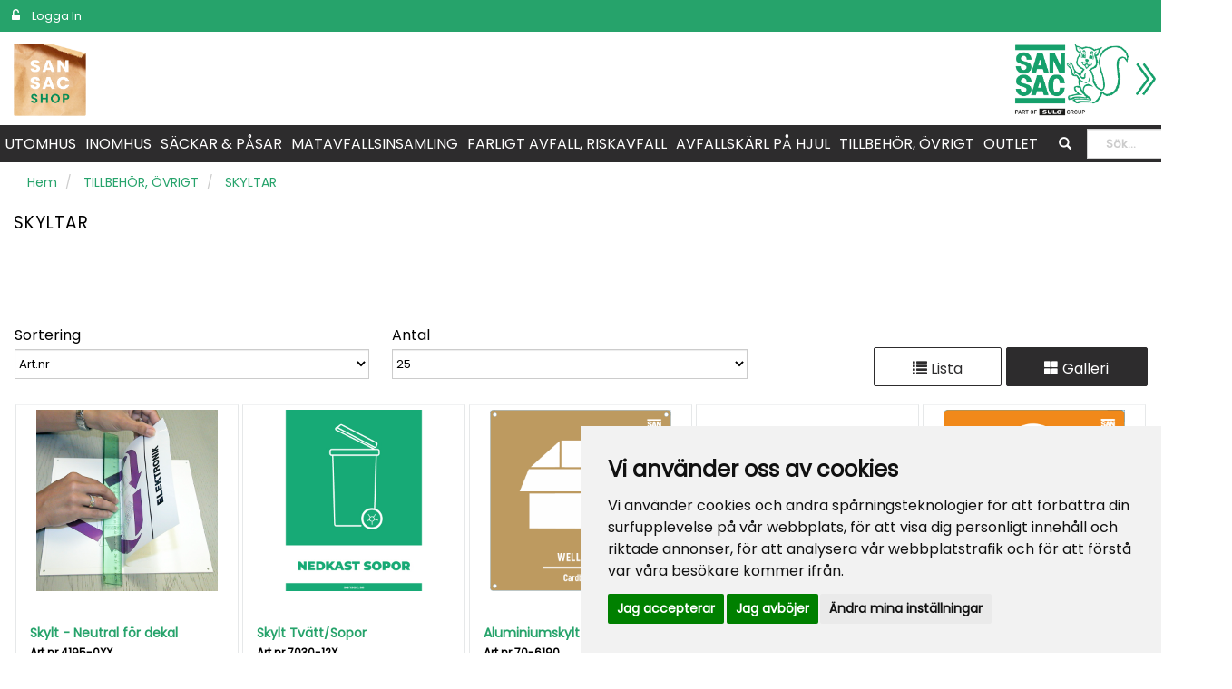

--- FILE ---
content_type: text/html; charset=utf-8
request_url: https://e-handel.sansac.se/category/SKYLTAR/30
body_size: 235259
content:





<!DOCTYPE html>
<html lang="en-GB" class="static systemstod-webshop boxed-layout fixed-nav  ">

<head>
    <meta charset="utf-8" />
    <meta name="robots" content="index, follow, archive" />
    <title>San Sac E-handel - SKYLTAR</title>

    <link href="/Modules/Systemstod.Webshop/Styles/article-1.css" rel="stylesheet" type="text/css" />
<link href="/Modules/Systemstod.Webshop/Styles/view-1.css" rel="stylesheet" type="text/css" />
<link href="/Modules/Systemstod.Webshop/styles/External/slick.css" rel="stylesheet" type="text/css" />
<link href="/Modules/Systemstod.Webshop/styles/External/slick-theme.css" rel="stylesheet" type="text/css" />
<link href="/Modules/Systemstod.Webshop/Styles/ignoreMain.css" rel="stylesheet" type="text/css" />
<link href="/Themes/SansacTheme/Styles/custom.css" rel="stylesheet" type="text/css" />
<link href="/Modules/Systemstod.Webshop/Styles/Menu.css" rel="stylesheet" type="text/css" />
<link href="/Modules/Systemstod.Webshop/Styles/SearchWidget.css" rel="stylesheet" type="text/css" />
<link href="/Themes/SansacTheme/Styles/variables.css" rel="stylesheet" type="text/css" />
<link href="/Modules/Systemstod.Webshop/Styles/site-cosmo.min.css" rel="stylesheet" type="text/css" />
<link href="/Modules/Systemstod.Webshop/Styles/Footer.css" rel="stylesheet" type="text/css" />
<link href="/Modules/Orchard.Layouts/Styles/default-grid.css" rel="stylesheet" type="text/css" />
<link href="/Themes/SansacTheme/styles/Systemstod.Webshop/SanSacNavbar.css" rel="stylesheet" type="text/css" />
<!--[if lt IE 9]>
<script src="/Core/Shapes/Scripts/html5.js" type="text/javascript"></script>
<![endif]-->
<meta content="Orchard" name="generator" />
<meta content="width=device-width, initial-scale=1.0" name="viewport" />
<meta content="IE=edge,chrome=1" http-equiv="X-UA-Compatible" />
<link href="/Themes/SansacTheme/Content/favicon.ico" rel="shortcut icon" type="image/x-icon" />
<link href="/Themes/SansacTheme/Content/SIT-NEW-LOGO-MASTER-FAVICON-APPLE57px.ico" rel="apple-touch-icon" />


    <script type="text/javascript">
        (function (d) { d.className = "dyn" + d.className.substring(6, d.className.length); })(document.documentElement);
    </script>
    <script src='https://www.google.com/recaptcha/api.js'></script>

    <meta name="google-site-verification" content="nXTh1vqxSowWpNxZPbdRfxWwOKuAvtViz24hiUlwges" />

    <meta name="description" content="">

    <script data-cookie-consent="tracking">
        (function (i, s, o, g, r, a, m) {
            i['GoogleAnalyticsObject'] = r; i[r] = i[r] || function () {
                (i[r].q = i[r].q || []).push(arguments)
            }, i[r].l = 1 * new Date(); a = s.createElement(o),
                m = s.getElementsByTagName(o)[0]; a.async = 1; a.src = g; m.parentNode.insertBefore(a, m)
        })(window, document, 'script', 'https://www.google-analytics.com/analytics.js', 'ga');

        ga('create', 'UA-58949055-1', 'auto');
        ga('send', 'pageview');

    </script>

    <!-- Cookie Consent by FreePrivacyPolicy.com https://www.FreePrivacyPolicy.com -->
    <script type="text/javascript" src="//www.freeprivacypolicy.com/public/cookie-consent/4.1.0/cookie-consent.js" charset="UTF-8"></script>
    <script type="text/javascript" charset="UTF-8">
        document.addEventListener('DOMContentLoaded', function () {
            cookieconsent.run({ "notice_banner_type": "simple", "consent_type": "express", "palette": "light", "language": "sv", "page_load_consent_levels": ["strictly-necessary"], "notice_banner_reject_button_hide": false, "preferences_center_close_button_hide": false, "page_refresh_confirmation_buttons": false, "website_privacy_policy_url": "https://e-handel.sansac.se/Webmedia/Integritetspolicy2023.pdf" });
        });
    </script>

    <noscript>Cookie Consent by <a href="https://www.freeprivacypolicy.com/">Free Privacy Policy Generator</a></noscript>
    <!-- End Cookie Consent by FreePrivacyPolicy.com https://www.FreePrivacyPolicy.com -->
    <!-- Below is the link that users can use to open Preferences Center to change their preferences. Do not modify the ID parameter. Place it where appropriate, style it as needed. -->




    <!-- Google tag (gtag.js) -->
    <script async src="https://www.googletagmanager.com/gtag/js?id=G-43HVG5Q7NL"></script>
    <script>window.dataLayer = window.dataLayer || []; function gtag() { dataLayer.push(arguments); } gtag('js', new Date()); gtag('config', 'G-43HVG5Q7NL');</script>

    




    <script type="text/javascript" src="https://cdn.ywxi.net/static/jquery/1.12.4/jquery-1.12.4.min.js?2"></script>

    <script src="/Modules/Contrib.CookieCuttr/scripts/jquery.cookie.min.js" type="text/javascript"></script>
    <script src="/Modules/Contrib.CookieCuttr/scripts/jquery.cookiecuttr.min.js" type="text/javascript"></script>



</head>

<body class="theme-SansacTheme">
    


<div id="layout-wrapper">




<header id="layout-header" class="group">
</header>
<div class="">
    <nav class="navbar navbar-inverse">
        <div id="header" class="header-bar">
            <div class="header-content">
<div class="zone zone-header">

    <span class="user-display user-display-logged-out">
        <a href="/Users/Account/LogOn?ReturnUrl=%2Fcategory%2FSKYLTAR%2F30"><i class='fa glyphicon  fa-unlock-alt'></i> Logga in</a>

        
    </span>

</div>                            </div>
        </div>
        <div class="container-fluid sansac-navbar">
            <a href="/" class="logo" id="standardLogo" style="float: left; display: none;">
                <img src="/Webmedia/Logga1webbshop1038x1038px.png" />
            </a>
            <a href="/" class="logo" id="customLogo" style="float: left; display: none;">
                <img src="/Webmedia/LoggaKundnr1207.png" />
            </a>
            <a href="https://www.sansac.se/" class="logo" style="float: right;">
                <img src="/Webmedia/San_Sac_SULO_tagline_black.png" />
            </a>
            <div class="zone zone-navigation">
<article class="widget-CustomerInfoWidget widget-navigation widget-customer-info-widget widget">
    <div style=" padding: 9px 15px;"></div>

</article></div>
        </div>
    </nav>
    <div class="navtop header__body">
        <div class="shell">
            <div class="header__inner">
                <div class="header__main">
                </div>
            </div>
        </div>
    </div>
</div>

    <div id="layout-featured" class="group">
        <div class="zone zone-featured">
<article class="widget-CategoryMenuWidget2 widget-featured widget-category-menu-widget widget">
    



<script type="text/javascript">
    var textResluts = 'S&#246;kresultat';
    var textSeeall =  'Se alla';
    var textProducts = ' Produkter';
    var textProduct =  'Produkt';
	var textBrand = 'F&#246;rlag';
    var textCategories = 'Kategorier';
</script>


<nav class="navbar navbar-inverse display-mobile-nav">
    <div class="container-fluid">
        <div class="navbar-header">
            <div class="hamburger-menu">
                <button type="button" class="navbar-toggle hamburger-menu-btn" data-toggle="collapse" data-target="#myNavbar">
                    <span class="icon-bar"></span>
                    <span class="icon-bar"></span>
                    <span class="icon-bar"></span>
                </button>
            </div>
            <div class="mobile-search-box">
                
<form action="/search" class="search-field search-field-mobile" id="__AntiForgeryForm" method="get"><input name="__RequestVerificationToken" type="hidden" value="MQXBPb5G-2D_sKlxrsyr_B5ylWMEZsXMrulti60ncSPlXNraVTtn3HTZvPvwKhsNrnNtsKmBzo8m2JSee_1t4v4nfkqgu85gzVBq18wJTco1" />                    <form>
                        <div class="input-group search-mobile">
                            <div class="input-group-btn input-group-btn-mobile">
                                <button class="btn btn-search" type="submit">
                                    <i class="glyphicon glyphicon-search"></i>
                                </button>
                            </div>
                            <div class="search-text-mobile">
                                <input type="text" class="form-control search-text" autocomplete="off" placeholder="S&#246;k..." id="searchText" name="searchText" value="">
                            </div>
                        </div>
                    </form>
</form>            </div>
        </div>



        <div class="collapse navbar-collapse" id="myNavbar">


            <ul class="nav navbar-nav navbar-left">
                <li class='dropdown js-has-ata-bigmenu submenu-bg'>        <a href="#collapse-1" class="dropdown-toggle" data-toggle="collapse" role="button" aria-expanded="false" aria-controls="collapse-1">
            <span class="menu-text">
                UTOMHUS
            </span>
        </a>
            <ul id="collapse-1" class="collapse multi-collapse navbar-left-sub-menu">


                    <li>
                        <a href=/category/K%C3%84RLSK%C3%85P/506903>
                            <span class="menu-text">
                                K&#196;RLSK&#197;P
                            </span>
                        </a>
                    </li>
                    <li>
                        <a href=/category/KRANT%C3%96MDA-SYSTEM/44586>
                            <span class="menu-text">
                                KRANT&#214;MDA SYSTEM
                            </span>
                        </a>
                    </li>
                    <li>
                        <a href=/category/MILJ%C3%96HUS/47116>
                            <span class="menu-text">
                                MILJ&#214;HUS
                            </span>
                        </a>
                    </li>
                    <li>
                        <a href=/category/PAPPERSKORGAR/11>
                            <span class="menu-text">
                                PAPPERSKORGAR
                            </span>
                        </a>
                    </li>
                    <li>
                        <a href=/category/S%C3%84CKH%C3%85LLARE-S%C3%84CKSK%C3%85P/668435>
                            <span class="menu-text">
                                S&#196;CKH&#197;LLARE &amp; S&#196;CKSK&#197;P
                            </span>
                        </a>
                    </li>
                    <li>
                        <a href=/category/ASKKOPPAR/47437>
                            <span class="menu-text">
                                ASKKOPPAR
                            </span>
                        </a>
                    </li>
                    <li>
                        <a href=/category/UTEM%C3%96BLER/12>
                            <span class="menu-text">
                                UTEM&#214;BLER
                            </span>
                        </a>
                    </li>
            </ul>
</li><li class='dropdown js-has-ata-bigmenu submenu-bg'>        <a href="#collapse-2" class="dropdown-toggle" data-toggle="collapse" role="button" aria-expanded="false" aria-controls="collapse-2">
            <span class="menu-text">
                INOMHUS
            </span>
        </a>
            <ul id="collapse-2" class="collapse multi-collapse navbar-left-sub-menu">


                    <li>
                        <a href=/category/K%C3%84LLSORTERINGSM%C3%96BLER/14>
                            <span class="menu-text">
                                K&#196;LLSORTERINGSM&#214;BLER
                            </span>
                        </a>
                    </li>
                    <li>
                        <a href=/category/RULLH%C3%84CKAR-N%C3%84TBURAR/27>
                            <span class="menu-text">
                                RULLH&#196;CKAR &amp; N&#196;TBURAR
                            </span>
                        </a>
                    </li>
                    <li>
                        <a href=/category/PAPPERSKORGAR-AVFALLSBEH%C3%85LLARE/54>
                            <span class="menu-text">
                                PAPPERSKORGAR &amp; AVFALLSBEH&#197;LLARE
                            </span>
                        </a>
                    </li>
                    <li>
                        <a href=/category/SORTERINGSBEH%C3%85LLARE-KASSAR/15>
                            <span class="menu-text">
                                SORTERINGSBEH&#197;LLARE &amp; KASSAR
                            </span>
                        </a>
                    </li>
                    <li>
                        <a href=/category/SORTERINGSVAGNAR/16>
                            <span class="menu-text">
                                SORTERINGSVAGNAR
                            </span>
                        </a>
                    </li>
                    <li>
                        <a href=/category/S%C3%84CKH%C3%85LLARE-RULLSTATIV/49483>
                            <span class="menu-text">
                                S&#196;CKH&#197;LLARE &amp; RULLSTATIV
                            </span>
                        </a>
                    </li>
            </ul>
</li><li class='dropdown js-has-ata-bigmenu submenu-bg'>        <a href="#collapse-3" class="dropdown-toggle" data-toggle="collapse" role="button" aria-expanded="false" aria-controls="collapse-3">
            <span class="menu-text">
                S&#196;CKAR &amp; P&#197;SAR
            </span>
        </a>
            <ul id="collapse-3" class="collapse multi-collapse navbar-left-sub-menu">


                    <li>
                        <a href=/category/POLYETEN/18>
                            <span class="menu-text">
                                POLYETEN
                            </span>
                        </a>
                    </li>
                    <li>
                        <a href=/category/PAPPER/19>
                            <span class="menu-text">
                                PAPPER
                            </span>
                        </a>
                    </li>
                    <li>
                        <a href=/category/BIOPLAST/20>
                            <span class="menu-text">
                                BIOPLAST
                            </span>
                        </a>
                    </li>
                    <li>
                        <a href=/category/KNYTS%C3%84CKAR/17>
                            <span class="menu-text">
                                KNYTS&#196;CKAR
                            </span>
                        </a>
                    </li>
            </ul>
</li><li class='dropdown js-has-ata-bigmenu submenu-bg'>        <a href="#collapse-4" class="dropdown-toggle" data-toggle="collapse" role="button" aria-expanded="false" aria-controls="collapse-4">
            <span class="menu-text">
                MATAVFALLSINSAMLING
            </span>
        </a>
            <ul id="collapse-4" class="collapse multi-collapse navbar-left-sub-menu">


                    <li>
                        <a href=/category/P%C3%85SAR-F%C3%96R-MATAVFALLSINSAMLING/8489>
                            <span class="menu-text">
                                P&#197;SAR F&#214;R MATAVFALLSINSAMLING
                            </span>
                        </a>
                    </li>
                    <li>
                        <a href=/category/UTRUSTNING-F%C3%96R-MATAVFALLSINSAMLING/22>
                            <span class="menu-text">
                                UTRUSTNING F&#214;R MATAVFALLSINSAMLING
                            </span>
                        </a>
                    </li>
            </ul>
</li><li class='dropdown js-has-ata-bigmenu submenu-bg'>        <a href="#collapse-5" class="dropdown-toggle" data-toggle="collapse" role="button" aria-expanded="false" aria-controls="collapse-5">
            <span class="menu-text">
                FARLIGT AVFALL, RISKAVFALL
            </span>
        </a>
            <ul id="collapse-5" class="collapse multi-collapse navbar-left-sub-menu">


                    <li>
                        <a href=/category/F%C3%96R-SJUKHUS-APOTEK/23>
                            <span class="menu-text">
                                F&#214;R SJUKHUS &amp; APOTEK
                            </span>
                        </a>
                    </li>
                    <li>
                        <a href=/category/KEMIKALIEHANTERING/24>
                            <span class="menu-text">
                                KEMIKALIEHANTERING
                            </span>
                        </a>
                    </li>
                    <li>
                        <a href=/category/INSAMLING-AV-ELAVFALL-BATTERIER/25>
                            <span class="menu-text">
                                INSAMLING AV ELAVFALL &amp; BATTERIER
                            </span>
                        </a>
                    </li>
            </ul>
</li><li class='dropdown js-has-ata-bigmenu submenu-bg'>        <a href="#collapse-6" class="dropdown-toggle" data-toggle="collapse" role="button" aria-expanded="false" aria-controls="collapse-6">
            <span class="menu-text">
                AVFALLSK&#196;RL P&#197; HJUL
            </span>
        </a>
            <ul id="collapse-6" class="collapse multi-collapse navbar-left-sub-menu">


                    <li>
                        <a href=/category/2--3-HJULIGA-K%C3%84RL/272761>
                            <span class="menu-text">
                                2- &amp; 3-HJULIGA K&#196;RL
                            </span>
                        </a>
                    </li>
                    <li>
                        <a href=/category/4-HJULIGA-K%C3%84RL/272762>
                            <span class="menu-text">
                                4-HJULIGA K&#196;RL
                            </span>
                        </a>
                    </li>
                    <li>
                        <a href=/category/SPECIALK%C3%84RL/272763>
                            <span class="menu-text">
                                SPECIALK&#196;RL
                            </span>
                        </a>
                    </li>
                    <li>
                        <a href=/category/TIPPL%C3%85DOR/285149>
                            <span class="menu-text">
                                TIPPL&#197;DOR
                            </span>
                        </a>
                    </li>
            </ul>
</li><li class='dropdown js-has-ata-bigmenu submenu-bg'>        <a href="#collapse-7" class="dropdown-toggle" data-toggle="collapse" role="button" aria-expanded="false" aria-controls="collapse-7">
            <span class="menu-text">
                TILLBEH&#214;R, &#214;VRIGT
            </span>
        </a>
            <ul id="collapse-7" class="collapse multi-collapse navbar-left-sub-menu">


                    <li>
                        <a href=/category/DEKALER/29>
                            <span class="menu-text">
                                DEKALER
                            </span>
                        </a>
                    </li>
                    <li>
                        <a href=/category/SKYLTAR/30>
                            <span class="menu-text">
                                SKYLTAR
                            </span>
                        </a>
                    </li>
                    <li>
                        <a href=/category/INKASTLUCKOR/31>
                            <span class="menu-text">
                                INKASTLUCKOR
                            </span>
                        </a>
                    </li>
                    <li>
                        <a href=/category/NYCKLAR-L%C3%85S/23660>
                            <span class="menu-text">
                                NYCKLAR &amp; L&#197;S
                            </span>
                        </a>
                    </li>
                    <li>
                        <a href=/category/HJUL/30866>
                            <span class="menu-text">
                                HJUL
                            </span>
                        </a>
                    </li>
                    <li>
                        <a href=/category/TILLBEH%C3%96R-RESERVDELAR/32>
                            <span class="menu-text">
                                TILLBEH&#214;R &amp; RESERVDELAR
                            </span>
                        </a>
                    </li>
            </ul>
</li><li class='dropdown js-has-ata-bigmenu submenu-bg'>        <a href="#collapse-111" class="dropdown-toggle" data-toggle="collapse" role="button" aria-expanded="false" aria-controls="collapse-111">
            <span class="menu-text">
                OUTLET
            </span>
        </a>
            <ul id="collapse-111" class="collapse multi-collapse navbar-left-sub-menu">


                    <li>
                        <a href=/category/UTG%C3%85ENDE-ARTIKLAR/115>
                            <span class="menu-text">
                                UTG&#197;ENDE ARTIKLAR
                            </span>
                        </a>
                    </li>
            </ul>
</li>
            </ul>
        </div>
    </div>
</nav>

<nav class="nav nav--main display-desktop-nav">
    <ul class='category-menu-navbar'><li class='menu-item'>            <div class="dropdown-div">
                <a href=/category/UTOMHUS/1 class="dropdown-menu-item">
                    <span class="menu-text">
                        UTOMHUS
                    </span>
                </a>
                <ul aria-labelledby="collapse-1" class="dropdown-content">


                        <li class="">
                            <a class="dropdown-item" href=/category/K%C3%84RLSK%C3%85P/506903>K&#196;RLSK&#197;P</a>
                        </li>
                        <li class="">
                            <a class="dropdown-item" href=/category/KRANT%C3%96MDA-SYSTEM/44586>KRANT&#214;MDA SYSTEM</a>
                        </li>
                        <li class="">
                            <a class="dropdown-item" href=/category/MILJ%C3%96HUS/47116>MILJ&#214;HUS</a>
                        </li>
                        <li class="">
                            <a class="dropdown-item" href=/category/PAPPERSKORGAR/11>PAPPERSKORGAR</a>
                        </li>
                        <li class="">
                            <a class="dropdown-item" href=/category/S%C3%84CKH%C3%85LLARE-S%C3%84CKSK%C3%85P/668435>S&#196;CKH&#197;LLARE &amp; S&#196;CKSK&#197;P</a>
                        </li>
                        <li class="">
                            <a class="dropdown-item" href=/category/ASKKOPPAR/47437>ASKKOPPAR</a>
                        </li>
                        <li class="">
                            <a class="dropdown-item" href=/category/UTEM%C3%96BLER/12>UTEM&#214;BLER</a>
                        </li>
                </ul>
            </div>
</li><li class='menu-item'>            <div class="dropdown-div">
                <a href=/category/INOMHUS/2 class="dropdown-menu-item">
                    <span class="menu-text">
                        INOMHUS
                    </span>
                </a>
                <ul aria-labelledby="collapse-2" class="dropdown-content">


                        <li class="">
                            <a class="dropdown-item" href=/category/K%C3%84LLSORTERINGSM%C3%96BLER/14>K&#196;LLSORTERINGSM&#214;BLER</a>
                        </li>
                        <li class="">
                            <a class="dropdown-item" href=/category/RULLH%C3%84CKAR-N%C3%84TBURAR/27>RULLH&#196;CKAR &amp; N&#196;TBURAR</a>
                        </li>
                        <li class="">
                            <a class="dropdown-item" href=/category/PAPPERSKORGAR-AVFALLSBEH%C3%85LLARE/54>PAPPERSKORGAR &amp; AVFALLSBEH&#197;LLARE</a>
                        </li>
                        <li class="">
                            <a class="dropdown-item" href=/category/SORTERINGSBEH%C3%85LLARE-KASSAR/15>SORTERINGSBEH&#197;LLARE &amp; KASSAR</a>
                        </li>
                        <li class="">
                            <a class="dropdown-item" href=/category/SORTERINGSVAGNAR/16>SORTERINGSVAGNAR</a>
                        </li>
                        <li class="">
                            <a class="dropdown-item" href=/category/S%C3%84CKH%C3%85LLARE-RULLSTATIV/49483>S&#196;CKH&#197;LLARE &amp; RULLSTATIV</a>
                        </li>
                </ul>
            </div>
</li><li class='menu-item'>            <div class="dropdown-div">
                <a href=/category/S%C3%84CKAR-P%C3%85SAR/3 class="dropdown-menu-item">
                    <span class="menu-text">
                        S&#196;CKAR &amp; P&#197;SAR
                    </span>
                </a>
                <ul aria-labelledby="collapse-3" class="dropdown-content">


                        <li class="">
                            <a class="dropdown-item" href=/category/POLYETEN/18>POLYETEN</a>
                        </li>
                        <li class="">
                            <a class="dropdown-item" href=/category/PAPPER/19>PAPPER</a>
                        </li>
                        <li class="">
                            <a class="dropdown-item" href=/category/BIOPLAST/20>BIOPLAST</a>
                        </li>
                        <li class="">
                            <a class="dropdown-item" href=/category/KNYTS%C3%84CKAR/17>KNYTS&#196;CKAR</a>
                        </li>
                </ul>
            </div>
</li><li class='menu-item'>            <div class="dropdown-div">
                <a href=/category/MATAVFALLSINSAMLING/4 class="dropdown-menu-item">
                    <span class="menu-text">
                        MATAVFALLSINSAMLING
                    </span>
                </a>
                <ul aria-labelledby="collapse-4" class="dropdown-content">


                        <li class="">
                            <a class="dropdown-item" href=/category/P%C3%85SAR-F%C3%96R-MATAVFALLSINSAMLING/8489>P&#197;SAR F&#214;R MATAVFALLSINSAMLING</a>
                        </li>
                        <li class="">
                            <a class="dropdown-item" href=/category/UTRUSTNING-F%C3%96R-MATAVFALLSINSAMLING/22>UTRUSTNING F&#214;R MATAVFALLSINSAMLING</a>
                        </li>
                </ul>
            </div>
</li><li class='menu-item'>            <div class="dropdown-div">
                <a href=/category/FARLIGT-AVFALL%2c-RISKAVFALL/5 class="dropdown-menu-item">
                    <span class="menu-text">
                        FARLIGT AVFALL, RISKAVFALL
                    </span>
                </a>
                <ul aria-labelledby="collapse-5" class="dropdown-content">


                        <li class="">
                            <a class="dropdown-item" href=/category/F%C3%96R-SJUKHUS-APOTEK/23>F&#214;R SJUKHUS &amp; APOTEK</a>
                        </li>
                        <li class="">
                            <a class="dropdown-item" href=/category/KEMIKALIEHANTERING/24>KEMIKALIEHANTERING</a>
                        </li>
                        <li class="">
                            <a class="dropdown-item" href=/category/INSAMLING-AV-ELAVFALL-BATTERIER/25>INSAMLING AV ELAVFALL &amp; BATTERIER</a>
                        </li>
                </ul>
            </div>
</li><li class='menu-item'>            <div class="dropdown-div">
                <a href=/category/AVFALLSK%C3%84RL-P%C3%85-HJUL/6 class="dropdown-menu-item">
                    <span class="menu-text">
                        AVFALLSK&#196;RL P&#197; HJUL
                    </span>
                </a>
                <ul aria-labelledby="collapse-6" class="dropdown-content">


                        <li class="">
                            <a class="dropdown-item" href=/category/2--3-HJULIGA-K%C3%84RL/272761>2- &amp; 3-HJULIGA K&#196;RL</a>
                        </li>
                        <li class="">
                            <a class="dropdown-item" href=/category/4-HJULIGA-K%C3%84RL/272762>4-HJULIGA K&#196;RL</a>
                        </li>
                        <li class="">
                            <a class="dropdown-item" href=/category/SPECIALK%C3%84RL/272763>SPECIALK&#196;RL</a>
                        </li>
                        <li class="">
                            <a class="dropdown-item" href=/category/TIPPL%C3%85DOR/285149>TIPPL&#197;DOR</a>
                        </li>
                </ul>
            </div>
</li><li class='menu-item'>            <div class="dropdown-div">
                <a href=/category/TILLBEH%C3%96R%2c-%C3%96VRIGT/7 class="dropdown-menu-item">
                    <span class="menu-text">
                        TILLBEH&#214;R, &#214;VRIGT
                    </span>
                </a>
                <ul aria-labelledby="collapse-7" class="dropdown-content">


                        <li class="">
                            <a class="dropdown-item" href=/category/DEKALER/29>DEKALER</a>
                        </li>
                        <li class="">
                            <a class="dropdown-item" href=/category/SKYLTAR/30>SKYLTAR</a>
                        </li>
                        <li class="">
                            <a class="dropdown-item" href=/category/INKASTLUCKOR/31>INKASTLUCKOR</a>
                        </li>
                        <li class="">
                            <a class="dropdown-item" href=/category/NYCKLAR-L%C3%85S/23660>NYCKLAR &amp; L&#197;S</a>
                        </li>
                        <li class="">
                            <a class="dropdown-item" href=/category/HJUL/30866>HJUL</a>
                        </li>
                        <li class="">
                            <a class="dropdown-item" href=/category/TILLBEH%C3%96R-RESERVDELAR/32>TILLBEH&#214;R &amp; RESERVDELAR</a>
                        </li>
                </ul>
            </div>
</li><li class='menu-item'>            <div class="dropdown-div">
                <a href=/category/OUTLET/111 class="dropdown-menu-item">
                    <span class="menu-text">
                        OUTLET
                    </span>
                </a>
                <ul aria-labelledby="collapse-111" class="dropdown-content">


                        <li class="">
                            <a class="dropdown-item" href=/category/UTG%C3%85ENDE-ARTIKLAR/115>UTG&#197;ENDE ARTIKLAR</a>
                        </li>
                </ul>
            </div>
</li><li class='menu-item  menu-item-search'><form action="/search" class="search-field" id="__AntiForgeryForm" method="get"><input name="__RequestVerificationToken" type="hidden" value="n-8XDsi1eR_uxEtFMchJQJJOKuIXy6yxzHM8GceXOPoDYmrtnCpXh_WfCW8v0rJmAF-KNoAL2tR3iakdNp246luGzwobyYRL--XLGptjNbc1" />            <form>
                <div class="input-group search">
                    <div class="input-group-btn">
                        <button class="btn btn-search" type="submit">
                            <i class="glyphicon glyphicon-search"></i>
                        </button>
                    </div>
                    <input type="text" class="form-control search-text" autocomplete="off" placeholder="S&#246;k..." id="searchText" name="searchText" value="">
                </div>
            </form>
</form></li></ul>
</nav>









</article></div>
    </div>

<div id="layout-main-container" class="layout-main">
    <div id="layout-main" class="group layout-main">
            <div id="layout-before-main" class="group">
                <div class="zone zone-before-main">
<article class="widget-BreadCrumbWidget widget-before-main widget-bread-crumb-widget widget">
    


<div class="wrapper-1150">
	<ul class="breadcrumb">

				<li><a href="/" title="Hem">Hem</a></li>
					<li>
						  <a href=/category/TILLBEH%C3%96R%2c-%C3%96VRIGT/7 >   

						TILLBEH&#214;R, &#214;VRIGT
						  </a>   


					</li>
					<li>
						  <a href=/category/SKYLTAR/30 >   

						SKYLTAR
						  </a>   


					</li>
	</ul>
</div>



</article></div>
            </div>
                <div id="layout-content" class="group">
                                        <div id="content" class="group">
                    <div class="zone zone-content">





<div class="ata-text wrapper-1150" id="view">
    <div class="row">
        <div class="row">
            <h1>
SKYLTAR            </h1>
        </div>
        <div class="category-documents row">
        </div>

    </div>
                <ul class="list">
            </ul>
        <ul id="viewTitle" class="list">
            <li>
                <ul>
                    <li>
                        <label>Sortering</label>
<form action="/category/SKYLTAR/30" method="get">                            <select style="cursor:pointer" name="filter" class="input-group form-control list-group" onchange="this.form.submit()">
                                        <option value="Name">Produkt A-&#214;</option>
                                        <option value="NameDesc">Produkt &#214;-A</option>
                                        <option selected value="ItemNr">Art.nr</option>
                                        <option value="ItemNrDesc">Art.nr, fallande</option>
                                        <option value="Price">L&#228;gsta Pris</option>
                                        <option value="PriceDesc">H&#246;gsta pris</option>
                            </select>
                            <input type="hidden" name="pageSize" value="25" />
                            <input type="hidden" name="searchText" value="" />
                            <input type="hidden" name="newPage" value="false" />
</form>
                    </li>
                    <li>
                        <label>Antal</label>
<form action="/category/SKYLTAR/30" method="get">                            <select style="cursor:pointer" name="pageSize" class="input-group form-control list-group" onchange="this.form.submit()">
                                    <option value="10">10</option>
                                                                    <option selected value="25">25</option>
                                                                <option value="40">40</option>
                            </select>
                            <input type="hidden" name="filter" value="ItemNr" />
                            <input type="hidden" name="searchText" value="" />
</form>
                    </li>
                    
                    
                    <li>
                    <div class="gallery-list-btns">
                        <span id="grid" style="cursor:pointer" class="gridlist"><span class="glyphicon glyphicon-th-large glyphicon-grid"></span> <span class="sort-grid-first">Galleri</span></span>
                        <span class="active gridlist" id="list" style="cursor:pointer">
                            <span class="glyphicon glyphicon-list"></span> <span class="sort-list-first">Lista</span>
                        </span>
                        </div>
                        
                    </li>
                </ul>
            </li>
        </ul>
        <div id="PartialView">
            

<script type="text/javascript">
    var listview = false;
</script>


<div id="viewLoader" class="none">
    <img name="viewLoading" id="viewLoading" src="/Images/ajax-loader.gif" />
</div>



<ul id="products-list" class="products list">
        <li>

            <div class="productRow">
                <a href="/product/Skylt---Neutral-f%C3%B6r-dekal-1538?isVariant=1">
                    <div class="col-xs-2 thumbnail-col">
                        <div class="artthumbnail">
                            <img width="303" height="267" src="/Artikel/Dekaler-skyltar/Dekaler/4195-xxx-neutral-skylt.jpg"
                                 onerror="if(this.src !== '/Webmedia/imagenotfound.jpg') { this.src = '/Webmedia/imagenotfound.jpg'; this.onerror = null; }">
                            <span class="cart-loading"></span>
                        </div>
                    </div>
                    <div class="col-xs-8 articleDescription-col">

                        <span class="title-list">Skylt - Neutral f&#246;r dekal</span>

                        <span class="articlenumber-list">Art.nr 4195-0XX</span>

                        <div class="row articleinfo-row">
                            <div class="col-xs-12 col-sm-6 short-descr">
                                <div class="oneLiner">
                                    <span class="desc-list">Plastskylt utan dekal. Med denna neutrala skylt kan man sj&#228;lv v&#228;lja vilken fraktion som sorteras genom att klistra p&#229; en dekal.</span>
                                </div>
                            </div>
                            <div class="col-xs-12 col-sm-6 shortSpec-left-col">
                                <ul class="shortSpec shortSpec-left">
                                            <li>F&#246;rpackingsinfo: 10 st/f&#246;rpackning</li>
                                            <li>Material: Styrenplast</li>
                                            <li>F&#228;rg: Vit</li>
                                            <li>Ursprungsland: Sverige</li>
                            </div>
                        </div>
                        <div class="row articleinfo-row stock-icon">
                        </div>
                    </div>
                </a>

                        <div class="col-xs-2 price-col">
                                <div class="priceInfo no-pricebox">
                                    <span class="netto"><span class="nettoprice-from">Fr&#229;n</span><span class="nettoprice"> 18,50 kr</span></span><br />
                                </div>
                            <br />
                        </div>
                        <div class="row">
                            <span class="no-vat">Exkl. moms</span>
                        </div>


                
                        <a class="btn btn-list-buy" href="/product/Skylt---Neutral-f%C3%B6r-dekal-1538?isVariant=1">
                            <span style="color: white">Fler alternativ</span>
                        </a>
            </div>
            <div class="modal fade" id="offert-modal-list-1538">
                <div class="modal-dialog">
                    <!-- Modal content-->
                    <div class="modal-content">
                        <div class="modal-header row">
                            <div class="col-xs-11">
                                <p>Fyll i dina kontaktuppgifter s&#229; &#229;terkommer vi</p>
                            </div>
                            <div class="col-xs-1">
                                <span class="close" data-toggle="modal" data-target="#offert-modal-list-1538">&times;</span>
                            </div>
                        </div>
                        <div class="modal-content priceQuotationModal-content">
                            <form name="priceQuotationForm" data-extid="4195-0XX" data-name="Skylt - Neutral f&#246;r dekal" data-id="1538" data-type="list">
                                <label for="customerName_form-list-1538">Namn</label>
                                <input type="text" id="customerName_form-list-1538" name="customerName_form-list-1538" required />
                                <label for="companyName_form-list-1538">F&#246;retag</label>
                                <input type="text" id="companyName_form-list-1538" name="companyName_form-list-1538" required />
                                <label for="phonenumber_form-list-1538">Telefonnummer</label>
                                <input type="text" id="phoneNumber_form-list-1538" name="phoneNumber_form-list-1538" required />
                                <label for="email_form-list-1538">E-post</label>
                                <input type="email" id="email_form-list-1538" name="email_form-list-1538" required />
                                <label for="freeText_form-list-1538">Fritext</label>
                                <textarea type="text" id="freeText_form-list-1538" name="freeText_form-list-1538" rows="4"></textarea>

                                <button id="priceQuotationBtn" class="btn-single-buy" type="submit">Skicka</button>
                            </form>
                            <div id="modalLoader" name="modalLoader" class="none">
                                <img name="modalLoading" id="modalLoading" src="/Images/ajax-loader.gif" />
                            </div>
                            <br />
                            <div class="priceQuotationSent" hidden>
                                F&#246;rfr&#229;gan skickad
                                <button class="closePriceQuotationModal" data-toggle="modal" data-target="#offert-modal-list-1538">St&#228;ng</button>
                            </div>
                        </div>
                    </div>
                </div>
            </div>
        </li>
        <li>

            <div class="productRow">
                <a href="/product/Skylt-Tv%C3%A4tt-Sopor-1164?isVariant=1">
                    <div class="col-xs-2 thumbnail-col">
                        <div class="artthumbnail">
                            <img width="303" height="267" src="/Artikel/Dekaler-skyltar/Skyltar/7030-122_1.jpg"
                                 onerror="if(this.src !== '/Webmedia/imagenotfound.jpg') { this.src = '/Webmedia/imagenotfound.jpg'; this.onerror = null; }">
                            <span class="cart-loading"></span>
                        </div>
                    </div>
                    <div class="col-xs-8 articleDescription-col">

                        <span class="title-list">Skylt Tv&#228;tt/Sopor</span>

                        <span class="articlenumber-list">Art.nr 7030-12X</span>

                        <div class="row articleinfo-row">
                            <div class="col-xs-12 col-sm-6 short-descr">
                                <div class="oneLiner">
                                    <span class="desc-list">Tydlig skylt 300x400 mm f&#246;r nedkastsystem p&#229; t ex sjukhus.</span>
                                </div>
                            </div>
                            <div class="col-xs-12 col-sm-6 shortSpec-left-col">
                                <ul class="shortSpec shortSpec-left">
                                            <li>M&#229;tt: 300x400 mm</li>
                                            <li>Material: Aluminium</li>
                                            <li>F&#228;rg: Svart/Vit</li>
                                            <li>Ursprungsland: Sverige</li>
                            </div>
                        </div>
                        <div class="row articleinfo-row stock-icon">
                        </div>
                    </div>
                </a>

                        <div class="col-xs-2 price-col">
                                <div class="priceInfo no-pricebox">
                                        <span class="price-single-brutto-list">460,00 kr</span><br />
                                    <span class="netto"><span class="nettoprice-from">Fr&#229;n</span><span class="nettoprice"> 299,00 kr</span></span><br />
                                </div>
                            <br />
                        </div>
                        <div class="row">
                            <span class="no-vat">Exkl. moms</span>
                        </div>


                
                        <a class="btn btn-list-buy" href="/product/Skylt-Tv%C3%A4tt-Sopor-1164?isVariant=1">
                            <span style="color: white">Fler alternativ</span>
                        </a>
            </div>
            <div class="modal fade" id="offert-modal-list-1164">
                <div class="modal-dialog">
                    <!-- Modal content-->
                    <div class="modal-content">
                        <div class="modal-header row">
                            <div class="col-xs-11">
                                <p>Fyll i dina kontaktuppgifter s&#229; &#229;terkommer vi</p>
                            </div>
                            <div class="col-xs-1">
                                <span class="close" data-toggle="modal" data-target="#offert-modal-list-1164">&times;</span>
                            </div>
                        </div>
                        <div class="modal-content priceQuotationModal-content">
                            <form name="priceQuotationForm" data-extid="7030-12X" data-name="Skylt Tv&#228;tt/Sopor" data-id="1164" data-type="list">
                                <label for="customerName_form-list-1164">Namn</label>
                                <input type="text" id="customerName_form-list-1164" name="customerName_form-list-1164" required />
                                <label for="companyName_form-list-1164">F&#246;retag</label>
                                <input type="text" id="companyName_form-list-1164" name="companyName_form-list-1164" required />
                                <label for="phonenumber_form-list-1164">Telefonnummer</label>
                                <input type="text" id="phoneNumber_form-list-1164" name="phoneNumber_form-list-1164" required />
                                <label for="email_form-list-1164">E-post</label>
                                <input type="email" id="email_form-list-1164" name="email_form-list-1164" required />
                                <label for="freeText_form-list-1164">Fritext</label>
                                <textarea type="text" id="freeText_form-list-1164" name="freeText_form-list-1164" rows="4"></textarea>

                                <button id="priceQuotationBtn" class="btn-single-buy" type="submit">Skicka</button>
                            </form>
                            <div id="modalLoader" name="modalLoader" class="none">
                                <img name="modalLoading" id="modalLoading" src="/Images/ajax-loader.gif" />
                            </div>
                            <br />
                            <div class="priceQuotationSent" hidden>
                                F&#246;rfr&#229;gan skickad
                                <button class="closePriceQuotationModal" data-toggle="modal" data-target="#offert-modal-list-1164">St&#228;ng</button>
                            </div>
                        </div>
                    </div>
                </div>
            </div>
        </li>
        <li>

            <div class="productRow">
                <a href="/product/Aluminiumskylt-Wellpapp-2654?isVariant=0">
                    <div class="col-xs-2 thumbnail-col">
                        <div class="artthumbnail">
                            <img width="303" height="267" src="/Artikel/Dekaler-skyltar/Skyltar/70-6190-wellpapp_.jpg"
                                 onerror="if(this.src !== '/Webmedia/imagenotfound.jpg') { this.src = '/Webmedia/imagenotfound.jpg'; this.onerror = null; }">
                            <span class="cart-loading"></span>
                        </div>
                    </div>
                    <div class="col-xs-8 articleDescription-col">

                        <span class="title-list">Aluminiumskylt Wellpapp</span>

                        <span class="articlenumber-list">Art.nr 70-6190</span>

                        <div class="row articleinfo-row">
                            <div class="col-xs-12 col-sm-6 short-descr">
                                <div class="oneLiner">
                                    <span class="desc-list">Stilren aluminiumskylt 195x195mm enligt Nordisk Standard f&#246;r fraktionen &quot;Wellpapp&quot; som tydligt visar vad som sorteras var! Vid all sortering &#228;r det viktigt att r&#228;tt sak sorteras p&#229; r&#228;tt plats – det &#228;r milj&#246;- och &#229;tervinningssmart. 

Genom att anv&#228;nda San Sacs f&#228;rgglada sorteringsskyltar med text p&#229; tv&#229; spr&#229;k minskas risken f&#246;r felsortering och samtidigt skapas ett stilrent och modernt intryck av din sorteringsstation. Skyltarna har ett UV- och repskyddande laminat f&#246;r att &#246;ka livsl&#228;ngden och h&#229;llbarheten och levereras med 4 f&#246;rborrade h&#229;l f&#246;r enkel montering med skruv.</span>
                                </div>
                            </div>
                            <div class="col-xs-12 col-sm-6 shortSpec-left-col">
                                <ul class="shortSpec shortSpec-left">
                                            <li>M&#229;tt: 195x195 mm</li>
                                            <li>F&#246;rpackingsinfo: 25 st/f&#246;rp</li>
                                            <li>Material: Aluminium</li>
                                            <li>F&#228;rg: Ljusbrun</li>
                            </div>
                        </div>
                        <div class="row articleinfo-row stock-icon">
                                    <span style="color: green" class="glyphicon glyphicon-ok"></span>
                                    <span style="color: green" class="status-order-oneproduct">I lager</span>
                                <input name="MOQ" type="hidden" value="1" />
                        </div>
                    </div>
                </a>

                        <div class="col-xs-2 price-col">
                                <div class="priceInfo no-pricebox">
                                    <span class="netto"><span class="nettoprice"> 209,00 kr</span></span><br />
                                </div>
                            <br />
                        </div>
                        <div class="row">
                            <span class="no-vat">Exkl. moms</span>
                        </div>


                
            </div>
            <div class="modal fade" id="offert-modal-list-2654">
                <div class="modal-dialog">
                    <!-- Modal content-->
                    <div class="modal-content">
                        <div class="modal-header row">
                            <div class="col-xs-11">
                                <p>Fyll i dina kontaktuppgifter s&#229; &#229;terkommer vi</p>
                            </div>
                            <div class="col-xs-1">
                                <span class="close" data-toggle="modal" data-target="#offert-modal-list-2654">&times;</span>
                            </div>
                        </div>
                        <div class="modal-content priceQuotationModal-content">
                            <form name="priceQuotationForm" data-extid="70-6190" data-name="Aluminiumskylt Wellpapp" data-id="2654" data-type="list">
                                <label for="customerName_form-list-2654">Namn</label>
                                <input type="text" id="customerName_form-list-2654" name="customerName_form-list-2654" required />
                                <label for="companyName_form-list-2654">F&#246;retag</label>
                                <input type="text" id="companyName_form-list-2654" name="companyName_form-list-2654" required />
                                <label for="phonenumber_form-list-2654">Telefonnummer</label>
                                <input type="text" id="phoneNumber_form-list-2654" name="phoneNumber_form-list-2654" required />
                                <label for="email_form-list-2654">E-post</label>
                                <input type="email" id="email_form-list-2654" name="email_form-list-2654" required />
                                <label for="freeText_form-list-2654">Fritext</label>
                                <textarea type="text" id="freeText_form-list-2654" name="freeText_form-list-2654" rows="4"></textarea>

                                <button id="priceQuotationBtn" class="btn-single-buy" type="submit">Skicka</button>
                            </form>
                            <div id="modalLoader" name="modalLoader" class="none">
                                <img name="modalLoading" id="modalLoading" src="/Images/ajax-loader.gif" />
                            </div>
                            <br />
                            <div class="priceQuotationSent" hidden>
                                F&#246;rfr&#229;gan skickad
                                <button class="closePriceQuotationModal" data-toggle="modal" data-target="#offert-modal-list-2654">St&#228;ng</button>
                            </div>
                        </div>
                    </div>
                </div>
            </div>
        </li>
        <li>

            <div class="productRow">
                <a href="/product/Aluminiumskylt-Milj%C3%B6hus-759?isVariant=0">
                    <div class="col-xs-2 thumbnail-col">
                        <div class="artthumbnail">
                            <img width="303" height="267" src="/Artikel/Dekaler-skyltar/Skyltar/70-miljohus.jpg"
                                 onerror="if(this.src !== '/Webmedia/imagenotfound.jpg') { this.src = '/Webmedia/imagenotfound.jpg'; this.onerror = null; }">
                            <span class="cart-loading"></span>
                        </div>
                    </div>
                    <div class="col-xs-8 articleDescription-col">

                        <span class="title-list">Aluminiumskylt Milj&#246;hus</span>

                        <span class="articlenumber-list">Art.nr 70-MILJ&#214;HUS</span>

                        <div class="row articleinfo-row">
                            <div class="col-xs-12 col-sm-6 short-descr">
                                <div class="oneLiner">
                                    <span class="desc-list">Aluminiumskylt &quot;Milj&#246;hus&quot; med f&#246;rborrade h&#229;l f&#246;r enkel montering med skruv.</span>
                                </div>
                            </div>
                            <div class="col-xs-12 col-sm-6 shortSpec-left-col">
                                <ul class="shortSpec shortSpec-left">
                                            <li>M&#229;tt: 350x80 mm</li>
                                            <li>Material: Aluminium</li>
                                            <li>F&#228;rg: Gr&#229;</li>
                                            <li>Utomhusbruk: Ja</li>
                            </div>
                        </div>
                        <div class="row articleinfo-row stock-icon">
                                    <span style="color: orange" class="glyphicon glyphicon-ok"></span>
                                    <span style="color: orange" class="status-order-oneproduct">Begr&#228;nsat antal</span>
                                <input name="MOQ" type="hidden" value="1" />
                        </div>
                    </div>
                </a>

                        <div class="col-xs-2 price-col">
                                <div class="priceInfo no-pricebox">
                                    <span class="netto"><span class="nettoprice"> 223,00 kr</span></span><br />
                                </div>
                            <br />
                        </div>
                        <div class="row">
                            <span class="no-vat">Exkl. moms</span>
                        </div>


                
            </div>
            <div class="modal fade" id="offert-modal-list-759">
                <div class="modal-dialog">
                    <!-- Modal content-->
                    <div class="modal-content">
                        <div class="modal-header row">
                            <div class="col-xs-11">
                                <p>Fyll i dina kontaktuppgifter s&#229; &#229;terkommer vi</p>
                            </div>
                            <div class="col-xs-1">
                                <span class="close" data-toggle="modal" data-target="#offert-modal-list-759">&times;</span>
                            </div>
                        </div>
                        <div class="modal-content priceQuotationModal-content">
                            <form name="priceQuotationForm" data-extid="70-MILJ&#214;HUS" data-name="Aluminiumskylt Milj&#246;hus" data-id="759" data-type="list">
                                <label for="customerName_form-list-759">Namn</label>
                                <input type="text" id="customerName_form-list-759" name="customerName_form-list-759" required />
                                <label for="companyName_form-list-759">F&#246;retag</label>
                                <input type="text" id="companyName_form-list-759" name="companyName_form-list-759" required />
                                <label for="phonenumber_form-list-759">Telefonnummer</label>
                                <input type="text" id="phoneNumber_form-list-759" name="phoneNumber_form-list-759" required />
                                <label for="email_form-list-759">E-post</label>
                                <input type="email" id="email_form-list-759" name="email_form-list-759" required />
                                <label for="freeText_form-list-759">Fritext</label>
                                <textarea type="text" id="freeText_form-list-759" name="freeText_form-list-759" rows="4"></textarea>

                                <button id="priceQuotationBtn" class="btn-single-buy" type="submit">Skicka</button>
                            </form>
                            <div id="modalLoader" name="modalLoader" class="none">
                                <img name="modalLoading" id="modalLoading" src="/Images/ajax-loader.gif" />
                            </div>
                            <br />
                            <div class="priceQuotationSent" hidden>
                                F&#246;rfr&#229;gan skickad
                                <button class="closePriceQuotationModal" data-toggle="modal" data-target="#offert-modal-list-759">St&#228;ng</button>
                            </div>
                        </div>
                    </div>
                </div>
            </div>
        </li>
        <li>

            <div class="productRow">
                <a href="/product/Aluminiumskylt-Ljusk%C3%A4llor-1122?isVariant=1">
                    <div class="col-xs-2 thumbnail-col">
                        <div class="artthumbnail">
                            <img width="303" height="267" src="/Artikel/Dekaler-skyltar/Skyltar/7012-61110%20Ljusk%c3%a4llor.SanSac.jpg"
                                 onerror="if(this.src !== '/Webmedia/imagenotfound.jpg') { this.src = '/Webmedia/imagenotfound.jpg'; this.onerror = null; }">
                            <span class="cart-loading"></span>
                        </div>
                    </div>
                    <div class="col-xs-8 articleDescription-col">

                        <span class="title-list">Aluminiumskylt Ljusk&#228;llor</span>

                        <span class="articlenumber-list">Art.nr 70X-6111</span>

                        <div class="row articleinfo-row">
                            <div class="col-xs-12 col-sm-6 short-descr">
                                <div class="oneLiner">
                                    <span class="desc-list">Aluminiumskylt f&#246;r k&#228;llsortering. Tydliga symboler och f&#228;rgkoder f&#246;r enkel sortering.</span>
                                </div>
                            </div>
                            <div class="col-xs-12 col-sm-6 shortSpec-left-col">
                                <ul class="shortSpec shortSpec-left">
                                            <li>Material: Aluminium</li>
                                            <li>F&#228;rg: Orange</li>
                                            <li>Utomhusbruk: Ja</li>
                                            <li>Ursprungsland: Sverige</li>
                            </div>
                        </div>
                        <div class="row articleinfo-row stock-icon">
                        </div>
                    </div>
                </a>

                        <div class="col-xs-2 price-col">
                                <div class="priceInfo no-pricebox">
                                    <span class="netto"><span class="nettoprice-from">Fr&#229;n</span><span class="nettoprice"> 177,00 kr</span></span><br />
                                </div>
                            <br />
                        </div>
                        <div class="row">
                            <span class="no-vat">Exkl. moms</span>
                        </div>


                
                        <a class="btn btn-list-buy" href="/product/Aluminiumskylt-Ljusk%C3%A4llor-1122?isVariant=1">
                            <span style="color: white">Fler alternativ</span>
                        </a>
            </div>
            <div class="modal fade" id="offert-modal-list-1122">
                <div class="modal-dialog">
                    <!-- Modal content-->
                    <div class="modal-content">
                        <div class="modal-header row">
                            <div class="col-xs-11">
                                <p>Fyll i dina kontaktuppgifter s&#229; &#229;terkommer vi</p>
                            </div>
                            <div class="col-xs-1">
                                <span class="close" data-toggle="modal" data-target="#offert-modal-list-1122">&times;</span>
                            </div>
                        </div>
                        <div class="modal-content priceQuotationModal-content">
                            <form name="priceQuotationForm" data-extid="70X-6111" data-name="Aluminiumskylt Ljusk&#228;llor" data-id="1122" data-type="list">
                                <label for="customerName_form-list-1122">Namn</label>
                                <input type="text" id="customerName_form-list-1122" name="customerName_form-list-1122" required />
                                <label for="companyName_form-list-1122">F&#246;retag</label>
                                <input type="text" id="companyName_form-list-1122" name="companyName_form-list-1122" required />
                                <label for="phonenumber_form-list-1122">Telefonnummer</label>
                                <input type="text" id="phoneNumber_form-list-1122" name="phoneNumber_form-list-1122" required />
                                <label for="email_form-list-1122">E-post</label>
                                <input type="email" id="email_form-list-1122" name="email_form-list-1122" required />
                                <label for="freeText_form-list-1122">Fritext</label>
                                <textarea type="text" id="freeText_form-list-1122" name="freeText_form-list-1122" rows="4"></textarea>

                                <button id="priceQuotationBtn" class="btn-single-buy" type="submit">Skicka</button>
                            </form>
                            <div id="modalLoader" name="modalLoader" class="none">
                                <img name="modalLoading" id="modalLoading" src="/Images/ajax-loader.gif" />
                            </div>
                            <br />
                            <div class="priceQuotationSent" hidden>
                                F&#246;rfr&#229;gan skickad
                                <button class="closePriceQuotationModal" data-toggle="modal" data-target="#offert-modal-list-1122">St&#228;ng</button>
                            </div>
                        </div>
                    </div>
                </div>
            </div>
        </li>
        <li>

            <div class="productRow">
                <a href="/product/Aluminiumskylt-Pant-2494?isVariant=1">
                    <div class="col-xs-2 thumbnail-col">
                        <div class="artthumbnail">
                            <img width="303" height="267" src="/Artikel/Dekaler-skyltar/Skyltar/7012-41310-aluminiumskylt-120x120-pant.jpg"
                                 onerror="if(this.src !== '/Webmedia/imagenotfound.jpg') { this.src = '/Webmedia/imagenotfound.jpg'; this.onerror = null; }">
                            <span class="cart-loading"></span>
                        </div>
                    </div>
                    <div class="col-xs-8 articleDescription-col">

                        <span class="title-list">Aluminiumskylt Pant</span>

                        <span class="articlenumber-list">Art.nr 70X-6131</span>

                        <div class="row articleinfo-row">
                            <div class="col-xs-12 col-sm-6 short-descr">
                                <div class="oneLiner">
                                    <span class="desc-list">Aluminiumskylt f&#246;r k&#228;llsortering. Tydliga symboler och f&#228;rgkoder f&#246;r enkel sortering.</span>
                                </div>
                            </div>
                            <div class="col-xs-12 col-sm-6 shortSpec-left-col">
                                <ul class="shortSpec shortSpec-left">
                                            <li>Material: Aluminium</li>
                                            <li>F&#228;rg: Bl&#229;/Gul</li>
                                            <li>Utomhusbruk: Ja</li>
                                            <li>Ursprungsland: Sverige</li>
                            </div>
                        </div>
                        <div class="row articleinfo-row stock-icon">
                        </div>
                    </div>
                </a>

                        <div class="col-xs-2 price-col">
                                <div class="priceInfo no-pricebox">
                                    <span class="netto"><span class="nettoprice-from">Fr&#229;n</span><span class="nettoprice"> 177,00 kr</span></span><br />
                                </div>
                            <br />
                        </div>
                        <div class="row">
                            <span class="no-vat">Exkl. moms</span>
                        </div>


                
                        <a class="btn btn-list-buy" href="/product/Aluminiumskylt-Pant-2494?isVariant=1">
                            <span style="color: white">Fler alternativ</span>
                        </a>
            </div>
            <div class="modal fade" id="offert-modal-list-2494">
                <div class="modal-dialog">
                    <!-- Modal content-->
                    <div class="modal-content">
                        <div class="modal-header row">
                            <div class="col-xs-11">
                                <p>Fyll i dina kontaktuppgifter s&#229; &#229;terkommer vi</p>
                            </div>
                            <div class="col-xs-1">
                                <span class="close" data-toggle="modal" data-target="#offert-modal-list-2494">&times;</span>
                            </div>
                        </div>
                        <div class="modal-content priceQuotationModal-content">
                            <form name="priceQuotationForm" data-extid="70X-6131" data-name="Aluminiumskylt Pant" data-id="2494" data-type="list">
                                <label for="customerName_form-list-2494">Namn</label>
                                <input type="text" id="customerName_form-list-2494" name="customerName_form-list-2494" required />
                                <label for="companyName_form-list-2494">F&#246;retag</label>
                                <input type="text" id="companyName_form-list-2494" name="companyName_form-list-2494" required />
                                <label for="phonenumber_form-list-2494">Telefonnummer</label>
                                <input type="text" id="phoneNumber_form-list-2494" name="phoneNumber_form-list-2494" required />
                                <label for="email_form-list-2494">E-post</label>
                                <input type="email" id="email_form-list-2494" name="email_form-list-2494" required />
                                <label for="freeText_form-list-2494">Fritext</label>
                                <textarea type="text" id="freeText_form-list-2494" name="freeText_form-list-2494" rows="4"></textarea>

                                <button id="priceQuotationBtn" class="btn-single-buy" type="submit">Skicka</button>
                            </form>
                            <div id="modalLoader" name="modalLoader" class="none">
                                <img name="modalLoading" id="modalLoading" src="/Images/ajax-loader.gif" />
                            </div>
                            <br />
                            <div class="priceQuotationSent" hidden>
                                F&#246;rfr&#229;gan skickad
                                <button class="closePriceQuotationModal" data-toggle="modal" data-target="#offert-modal-list-2494">St&#228;ng</button>
                            </div>
                        </div>
                    </div>
                </div>
            </div>
        </li>
        <li>

            <div class="productRow">
                <a href="/product/Aluminiumskylt-Matavfall-1123?isVariant=1">
                    <div class="col-xs-2 thumbnail-col">
                        <div class="artthumbnail">
                            <img width="303" height="267" src="/Artikel/Dekaler-skyltar/Skyltar/70-61390-matavfall-san-sac-aluminiumskylt.jpg"
                                 onerror="if(this.src !== '/Webmedia/imagenotfound.jpg') { this.src = '/Webmedia/imagenotfound.jpg'; this.onerror = null; }">
                            <span class="cart-loading"></span>
                        </div>
                    </div>
                    <div class="col-xs-8 articleDescription-col">

                        <span class="title-list">Aluminiumskylt Matavfall</span>

                        <span class="articlenumber-list">Art.nr 70X-6139</span>

                        <div class="row articleinfo-row">
                            <div class="col-xs-12 col-sm-6 short-descr">
                                <div class="oneLiner">
                                    <span class="desc-list">Aluminiumskylt f&#246;r k&#228;llsortering. Tydliga symboler och f&#228;rgkoder f&#246;r enkel sortering.</span>
                                </div>
                            </div>
                            <div class="col-xs-12 col-sm-6 shortSpec-left-col">
                                <ul class="shortSpec shortSpec-left">
                                            <li>Material: Aluminium</li>
                                            <li>F&#228;rg: Gr&#246;n</li>
                                            <li>Utomhusbruk: Ja</li>
                                            <li>Ursprungsland: Sverige</li>
                            </div>
                        </div>
                        <div class="row articleinfo-row stock-icon">
                        </div>
                    </div>
                </a>

                        <div class="col-xs-2 price-col">
                                <div class="priceInfo no-pricebox">
                                    <span class="netto"><span class="nettoprice-from">Fr&#229;n</span><span class="nettoprice"> 177,00 kr</span></span><br />
                                </div>
                            <br />
                        </div>
                        <div class="row">
                            <span class="no-vat">Exkl. moms</span>
                        </div>


                
                        <a class="btn btn-list-buy" href="/product/Aluminiumskylt-Matavfall-1123?isVariant=1">
                            <span style="color: white">Fler alternativ</span>
                        </a>
            </div>
            <div class="modal fade" id="offert-modal-list-1123">
                <div class="modal-dialog">
                    <!-- Modal content-->
                    <div class="modal-content">
                        <div class="modal-header row">
                            <div class="col-xs-11">
                                <p>Fyll i dina kontaktuppgifter s&#229; &#229;terkommer vi</p>
                            </div>
                            <div class="col-xs-1">
                                <span class="close" data-toggle="modal" data-target="#offert-modal-list-1123">&times;</span>
                            </div>
                        </div>
                        <div class="modal-content priceQuotationModal-content">
                            <form name="priceQuotationForm" data-extid="70X-6139" data-name="Aluminiumskylt Matavfall" data-id="1123" data-type="list">
                                <label for="customerName_form-list-1123">Namn</label>
                                <input type="text" id="customerName_form-list-1123" name="customerName_form-list-1123" required />
                                <label for="companyName_form-list-1123">F&#246;retag</label>
                                <input type="text" id="companyName_form-list-1123" name="companyName_form-list-1123" required />
                                <label for="phonenumber_form-list-1123">Telefonnummer</label>
                                <input type="text" id="phoneNumber_form-list-1123" name="phoneNumber_form-list-1123" required />
                                <label for="email_form-list-1123">E-post</label>
                                <input type="email" id="email_form-list-1123" name="email_form-list-1123" required />
                                <label for="freeText_form-list-1123">Fritext</label>
                                <textarea type="text" id="freeText_form-list-1123" name="freeText_form-list-1123" rows="4"></textarea>

                                <button id="priceQuotationBtn" class="btn-single-buy" type="submit">Skicka</button>
                            </form>
                            <div id="modalLoader" name="modalLoader" class="none">
                                <img name="modalLoading" id="modalLoading" src="/Images/ajax-loader.gif" />
                            </div>
                            <br />
                            <div class="priceQuotationSent" hidden>
                                F&#246;rfr&#229;gan skickad
                                <button class="closePriceQuotationModal" data-toggle="modal" data-target="#offert-modal-list-1123">St&#228;ng</button>
                            </div>
                        </div>
                    </div>
                </div>
            </div>
        </li>
        <li>

            <div class="productRow">
                <a href="/product/Aluminiumskylt-Sm%C3%A5elektronik-1124?isVariant=1">
                    <div class="col-xs-2 thumbnail-col">
                        <div class="artthumbnail">
                            <img width="303" height="267" src="/Artikel/Dekaler-skyltar/Skyltar/7012-6143%20Sm%c3%a5elektronik.SanSac.jpg"
                                 onerror="if(this.src !== '/Webmedia/imagenotfound.jpg') { this.src = '/Webmedia/imagenotfound.jpg'; this.onerror = null; }">
                            <span class="cart-loading"></span>
                        </div>
                    </div>
                    <div class="col-xs-8 articleDescription-col">

                        <span class="title-list">Aluminiumskylt Sm&#229;elektronik</span>

                        <span class="articlenumber-list">Art.nr 70X-6143</span>

                        <div class="row articleinfo-row">
                            <div class="col-xs-12 col-sm-6 short-descr">
                                <div class="oneLiner">
                                    <span class="desc-list">Aluminiumskylt f&#246;r k&#228;llsortering. Tydliga symboler och f&#228;rgkoder f&#246;r enkel sortering.</span>
                                </div>
                            </div>
                            <div class="col-xs-12 col-sm-6 shortSpec-left-col">
                                <ul class="shortSpec shortSpec-left">
                                            <li>Material: Aluminium</li>
                                            <li>F&#228;rg: Orange</li>
                                            <li>Utomhusbruk: Ja</li>
                                            <li>Ursprungsland: Sverige</li>
                            </div>
                        </div>
                        <div class="row articleinfo-row stock-icon">
                        </div>
                    </div>
                </a>

                        <div class="col-xs-2 price-col">
                                <div class="priceInfo no-pricebox">
                                    <span class="netto"><span class="nettoprice-from">Fr&#229;n</span><span class="nettoprice"> 177,00 kr</span></span><br />
                                </div>
                            <br />
                        </div>
                        <div class="row">
                            <span class="no-vat">Exkl. moms</span>
                        </div>


                
                        <a class="btn btn-list-buy" href="/product/Aluminiumskylt-Sm%C3%A5elektronik-1124?isVariant=1">
                            <span style="color: white">Fler alternativ</span>
                        </a>
            </div>
            <div class="modal fade" id="offert-modal-list-1124">
                <div class="modal-dialog">
                    <!-- Modal content-->
                    <div class="modal-content">
                        <div class="modal-header row">
                            <div class="col-xs-11">
                                <p>Fyll i dina kontaktuppgifter s&#229; &#229;terkommer vi</p>
                            </div>
                            <div class="col-xs-1">
                                <span class="close" data-toggle="modal" data-target="#offert-modal-list-1124">&times;</span>
                            </div>
                        </div>
                        <div class="modal-content priceQuotationModal-content">
                            <form name="priceQuotationForm" data-extid="70X-6143" data-name="Aluminiumskylt Sm&#229;elektronik" data-id="1124" data-type="list">
                                <label for="customerName_form-list-1124">Namn</label>
                                <input type="text" id="customerName_form-list-1124" name="customerName_form-list-1124" required />
                                <label for="companyName_form-list-1124">F&#246;retag</label>
                                <input type="text" id="companyName_form-list-1124" name="companyName_form-list-1124" required />
                                <label for="phonenumber_form-list-1124">Telefonnummer</label>
                                <input type="text" id="phoneNumber_form-list-1124" name="phoneNumber_form-list-1124" required />
                                <label for="email_form-list-1124">E-post</label>
                                <input type="email" id="email_form-list-1124" name="email_form-list-1124" required />
                                <label for="freeText_form-list-1124">Fritext</label>
                                <textarea type="text" id="freeText_form-list-1124" name="freeText_form-list-1124" rows="4"></textarea>

                                <button id="priceQuotationBtn" class="btn-single-buy" type="submit">Skicka</button>
                            </form>
                            <div id="modalLoader" name="modalLoader" class="none">
                                <img name="modalLoading" id="modalLoading" src="/Images/ajax-loader.gif" />
                            </div>
                            <br />
                            <div class="priceQuotationSent" hidden>
                                F&#246;rfr&#229;gan skickad
                                <button class="closePriceQuotationModal" data-toggle="modal" data-target="#offert-modal-list-1124">St&#228;ng</button>
                            </div>
                        </div>
                    </div>
                </div>
            </div>
        </li>
        <li>

            <div class="productRow">
                <a href="/product/Aluminiumskylt-Batterier-1125?isVariant=1">
                    <div class="col-xs-2 thumbnail-col">
                        <div class="artthumbnail">
                            <img width="303" height="267" src="/Artikel/Dekaler-skyltar/Skyltar/7012-6154%20Batterier.SanSac.jpg"
                                 onerror="if(this.src !== '/Webmedia/imagenotfound.jpg') { this.src = '/Webmedia/imagenotfound.jpg'; this.onerror = null; }">
                            <span class="cart-loading"></span>
                        </div>
                    </div>
                    <div class="col-xs-8 articleDescription-col">

                        <span class="title-list">Aluminiumskylt Batterier</span>

                        <span class="articlenumber-list">Art.nr 70X-6154</span>

                        <div class="row articleinfo-row">
                            <div class="col-xs-12 col-sm-6 short-descr">
                                <div class="oneLiner">
                                    <span class="desc-list">Aluminiumskylt f&#246;r k&#228;llsortering. Tydliga symboler och f&#228;rgkoder f&#246;r enkel sortering.</span>
                                </div>
                            </div>
                            <div class="col-xs-12 col-sm-6 shortSpec-left-col">
                                <ul class="shortSpec shortSpec-left">
                                            <li>Material: Aluminium</li>
                                            <li>F&#228;rg: Orange</li>
                                            <li>Utomhusbruk: Ja</li>
                                            <li>Ursprungsland: Sverige</li>
                            </div>
                        </div>
                        <div class="row articleinfo-row stock-icon">
                        </div>
                    </div>
                </a>

                        <div class="col-xs-2 price-col">
                                <div class="priceInfo no-pricebox">
                                    <span class="netto"><span class="nettoprice-from">Fr&#229;n</span><span class="nettoprice"> 177,00 kr</span></span><br />
                                </div>
                            <br />
                        </div>
                        <div class="row">
                            <span class="no-vat">Exkl. moms</span>
                        </div>


                
                        <a class="btn btn-list-buy" href="/product/Aluminiumskylt-Batterier-1125?isVariant=1">
                            <span style="color: white">Fler alternativ</span>
                        </a>
            </div>
            <div class="modal fade" id="offert-modal-list-1125">
                <div class="modal-dialog">
                    <!-- Modal content-->
                    <div class="modal-content">
                        <div class="modal-header row">
                            <div class="col-xs-11">
                                <p>Fyll i dina kontaktuppgifter s&#229; &#229;terkommer vi</p>
                            </div>
                            <div class="col-xs-1">
                                <span class="close" data-toggle="modal" data-target="#offert-modal-list-1125">&times;</span>
                            </div>
                        </div>
                        <div class="modal-content priceQuotationModal-content">
                            <form name="priceQuotationForm" data-extid="70X-6154" data-name="Aluminiumskylt Batterier" data-id="1125" data-type="list">
                                <label for="customerName_form-list-1125">Namn</label>
                                <input type="text" id="customerName_form-list-1125" name="customerName_form-list-1125" required />
                                <label for="companyName_form-list-1125">F&#246;retag</label>
                                <input type="text" id="companyName_form-list-1125" name="companyName_form-list-1125" required />
                                <label for="phonenumber_form-list-1125">Telefonnummer</label>
                                <input type="text" id="phoneNumber_form-list-1125" name="phoneNumber_form-list-1125" required />
                                <label for="email_form-list-1125">E-post</label>
                                <input type="email" id="email_form-list-1125" name="email_form-list-1125" required />
                                <label for="freeText_form-list-1125">Fritext</label>
                                <textarea type="text" id="freeText_form-list-1125" name="freeText_form-list-1125" rows="4"></textarea>

                                <button id="priceQuotationBtn" class="btn-single-buy" type="submit">Skicka</button>
                            </form>
                            <div id="modalLoader" name="modalLoader" class="none">
                                <img name="modalLoading" id="modalLoading" src="/Images/ajax-loader.gif" />
                            </div>
                            <br />
                            <div class="priceQuotationSent" hidden>
                                F&#246;rfr&#229;gan skickad
                                <button class="closePriceQuotationModal" data-toggle="modal" data-target="#offert-modal-list-1125">St&#228;ng</button>
                            </div>
                        </div>
                    </div>
                </div>
            </div>
        </li>
        <li>

            <div class="productRow">
                <a href="/product/Aluminiumskylt-F%C3%A4rgade-Glasf%C3%B6rpackningar-1127?isVariant=1">
                    <div class="col-xs-2 thumbnail-col">
                        <div class="artthumbnail">
                            <img width="303" height="267" src="/Artikel/Dekaler-skyltar/Skyltar/70-61570-fargade-glasforp-san-sac-aluminiumskylt.jpg"
                                 onerror="if(this.src !== '/Webmedia/imagenotfound.jpg') { this.src = '/Webmedia/imagenotfound.jpg'; this.onerror = null; }">
                            <span class="cart-loading"></span>
                        </div>
                    </div>
                    <div class="col-xs-8 articleDescription-col">

                        <span class="title-list">Aluminiumskylt F&#228;rgade Glasf&#246;rpackningar</span>

                        <span class="articlenumber-list">Art.nr 70X-6157</span>

                        <div class="row articleinfo-row">
                            <div class="col-xs-12 col-sm-6 short-descr">
                                <div class="oneLiner">
                                    <span class="desc-list">Aluminiumskylt f&#246;r k&#228;llsortering. Tydliga symboler och f&#228;rgkoder f&#246;r enkel sortering.</span>
                                </div>
                            </div>
                            <div class="col-xs-12 col-sm-6 shortSpec-left-col">
                                <ul class="shortSpec shortSpec-left">
                                            <li>Material: Aluminium</li>
                                            <li>F&#228;rg: Gr&#246;n</li>
                                            <li>Utomhusbruk: Ja</li>
                                            <li>Ursprungsland: Sverige</li>
                            </div>
                        </div>
                        <div class="row articleinfo-row stock-icon">
                        </div>
                    </div>
                </a>

                        <div class="col-xs-2 price-col">
                                <div class="priceInfo no-pricebox">
                                    <span class="netto"><span class="nettoprice-from">Fr&#229;n</span><span class="nettoprice"> 177,00 kr</span></span><br />
                                </div>
                            <br />
                        </div>
                        <div class="row">
                            <span class="no-vat">Exkl. moms</span>
                        </div>


                
                        <a class="btn btn-list-buy" href="/product/Aluminiumskylt-F%C3%A4rgade-Glasf%C3%B6rpackningar-1127?isVariant=1">
                            <span style="color: white">Fler alternativ</span>
                        </a>
            </div>
            <div class="modal fade" id="offert-modal-list-1127">
                <div class="modal-dialog">
                    <!-- Modal content-->
                    <div class="modal-content">
                        <div class="modal-header row">
                            <div class="col-xs-11">
                                <p>Fyll i dina kontaktuppgifter s&#229; &#229;terkommer vi</p>
                            </div>
                            <div class="col-xs-1">
                                <span class="close" data-toggle="modal" data-target="#offert-modal-list-1127">&times;</span>
                            </div>
                        </div>
                        <div class="modal-content priceQuotationModal-content">
                            <form name="priceQuotationForm" data-extid="70X-6157" data-name="Aluminiumskylt F&#228;rgade Glasf&#246;rpackningar" data-id="1127" data-type="list">
                                <label for="customerName_form-list-1127">Namn</label>
                                <input type="text" id="customerName_form-list-1127" name="customerName_form-list-1127" required />
                                <label for="companyName_form-list-1127">F&#246;retag</label>
                                <input type="text" id="companyName_form-list-1127" name="companyName_form-list-1127" required />
                                <label for="phonenumber_form-list-1127">Telefonnummer</label>
                                <input type="text" id="phoneNumber_form-list-1127" name="phoneNumber_form-list-1127" required />
                                <label for="email_form-list-1127">E-post</label>
                                <input type="email" id="email_form-list-1127" name="email_form-list-1127" required />
                                <label for="freeText_form-list-1127">Fritext</label>
                                <textarea type="text" id="freeText_form-list-1127" name="freeText_form-list-1127" rows="4"></textarea>

                                <button id="priceQuotationBtn" class="btn-single-buy" type="submit">Skicka</button>
                            </form>
                            <div id="modalLoader" name="modalLoader" class="none">
                                <img name="modalLoading" id="modalLoading" src="/Images/ajax-loader.gif" />
                            </div>
                            <br />
                            <div class="priceQuotationSent" hidden>
                                F&#246;rfr&#229;gan skickad
                                <button class="closePriceQuotationModal" data-toggle="modal" data-target="#offert-modal-list-1127">St&#228;ng</button>
                            </div>
                        </div>
                    </div>
                </div>
            </div>
        </li>
        <li>

            <div class="productRow">
                <a href="/product/Aluminiumskylt-Of%C3%A4rgade-Glasf%C3%B6rpackningar-1128?isVariant=1">
                    <div class="col-xs-2 thumbnail-col">
                        <div class="artthumbnail">
                            <img width="303" height="267" src="/Artikel/Dekaler-skyltar/Skyltar/70-61580-ofargade-glasforp-san-sac-aluminiumskylt.jpg"
                                 onerror="if(this.src !== '/Webmedia/imagenotfound.jpg') { this.src = '/Webmedia/imagenotfound.jpg'; this.onerror = null; }">
                            <span class="cart-loading"></span>
                        </div>
                    </div>
                    <div class="col-xs-8 articleDescription-col">

                        <span class="title-list">Aluminiumskylt Of&#228;rgade Glasf&#246;rpackningar</span>

                        <span class="articlenumber-list">Art.nr 70X-6158</span>

                        <div class="row articleinfo-row">
                            <div class="col-xs-12 col-sm-6 short-descr">
                                <div class="oneLiner">
                                    <span class="desc-list">Aluminiumskylt f&#246;r k&#228;llsortering. Tydliga symboler och f&#228;rgkoder f&#246;r enkel sortering.</span>
                                </div>
                            </div>
                            <div class="col-xs-12 col-sm-6 shortSpec-left-col">
                                <ul class="shortSpec shortSpec-left">
                                            <li>Material: Aluminium</li>
                                            <li>F&#228;rg: Gr&#246;n</li>
                                            <li>Utomhusbruk: Ja</li>
                                            <li>Ursprungsland: Sverige</li>
                            </div>
                        </div>
                        <div class="row articleinfo-row stock-icon">
                        </div>
                    </div>
                </a>

                        <div class="col-xs-2 price-col">
                                <div class="priceInfo no-pricebox">
                                    <span class="netto"><span class="nettoprice-from">Fr&#229;n</span><span class="nettoprice"> 177,00 kr</span></span><br />
                                </div>
                            <br />
                        </div>
                        <div class="row">
                            <span class="no-vat">Exkl. moms</span>
                        </div>


                
                        <a class="btn btn-list-buy" href="/product/Aluminiumskylt-Of%C3%A4rgade-Glasf%C3%B6rpackningar-1128?isVariant=1">
                            <span style="color: white">Fler alternativ</span>
                        </a>
            </div>
            <div class="modal fade" id="offert-modal-list-1128">
                <div class="modal-dialog">
                    <!-- Modal content-->
                    <div class="modal-content">
                        <div class="modal-header row">
                            <div class="col-xs-11">
                                <p>Fyll i dina kontaktuppgifter s&#229; &#229;terkommer vi</p>
                            </div>
                            <div class="col-xs-1">
                                <span class="close" data-toggle="modal" data-target="#offert-modal-list-1128">&times;</span>
                            </div>
                        </div>
                        <div class="modal-content priceQuotationModal-content">
                            <form name="priceQuotationForm" data-extid="70X-6158" data-name="Aluminiumskylt Of&#228;rgade Glasf&#246;rpackningar" data-id="1128" data-type="list">
                                <label for="customerName_form-list-1128">Namn</label>
                                <input type="text" id="customerName_form-list-1128" name="customerName_form-list-1128" required />
                                <label for="companyName_form-list-1128">F&#246;retag</label>
                                <input type="text" id="companyName_form-list-1128" name="companyName_form-list-1128" required />
                                <label for="phonenumber_form-list-1128">Telefonnummer</label>
                                <input type="text" id="phoneNumber_form-list-1128" name="phoneNumber_form-list-1128" required />
                                <label for="email_form-list-1128">E-post</label>
                                <input type="email" id="email_form-list-1128" name="email_form-list-1128" required />
                                <label for="freeText_form-list-1128">Fritext</label>
                                <textarea type="text" id="freeText_form-list-1128" name="freeText_form-list-1128" rows="4"></textarea>

                                <button id="priceQuotationBtn" class="btn-single-buy" type="submit">Skicka</button>
                            </form>
                            <div id="modalLoader" name="modalLoader" class="none">
                                <img name="modalLoading" id="modalLoading" src="/Images/ajax-loader.gif" />
                            </div>
                            <br />
                            <div class="priceQuotationSent" hidden>
                                F&#246;rfr&#229;gan skickad
                                <button class="closePriceQuotationModal" data-toggle="modal" data-target="#offert-modal-list-1128">St&#228;ng</button>
                            </div>
                        </div>
                    </div>
                </div>
            </div>
        </li>
        <li>

            <div class="productRow">
                <a href="/product/Aluminiumskylt-Tidningar-1129?isVariant=1">
                    <div class="col-xs-2 thumbnail-col">
                        <div class="artthumbnail">
                            <img width="303" height="267" src="/Artikel/Dekaler-skyltar/Skyltar/70-61590-tidningar-san-sac-aluminiumskylt.jpg"
                                 onerror="if(this.src !== '/Webmedia/imagenotfound.jpg') { this.src = '/Webmedia/imagenotfound.jpg'; this.onerror = null; }">
                            <span class="cart-loading"></span>
                        </div>
                    </div>
                    <div class="col-xs-8 articleDescription-col">

                        <span class="title-list">Aluminiumskylt Tidningar</span>

                        <span class="articlenumber-list">Art.nr 70X-6159</span>

                        <div class="row articleinfo-row">
                            <div class="col-xs-12 col-sm-6 short-descr">
                                <div class="oneLiner">
                                    <span class="desc-list">Aluminiumskylt f&#246;r k&#228;llsortering. Tydliga symboler och f&#228;rgkoder f&#246;r enkel sortering.</span>
                                </div>
                            </div>
                            <div class="col-xs-12 col-sm-6 shortSpec-left-col">
                                <ul class="shortSpec shortSpec-left">
                                            <li>Material: Aluminium</li>
                                            <li>F&#228;rg: Bl&#229;</li>
                                            <li>Utomhusbruk: Ja</li>
                                            <li>Ursprungsland: Sverige</li>
                            </div>
                        </div>
                        <div class="row articleinfo-row stock-icon">
                        </div>
                    </div>
                </a>

                        <div class="col-xs-2 price-col">
                                <div class="priceInfo no-pricebox">
                                    <span class="netto"><span class="nettoprice-from">Fr&#229;n</span><span class="nettoprice"> 177,00 kr</span></span><br />
                                </div>
                            <br />
                        </div>
                        <div class="row">
                            <span class="no-vat">Exkl. moms</span>
                        </div>


                
                        <a class="btn btn-list-buy" href="/product/Aluminiumskylt-Tidningar-1129?isVariant=1">
                            <span style="color: white">Fler alternativ</span>
                        </a>
            </div>
            <div class="modal fade" id="offert-modal-list-1129">
                <div class="modal-dialog">
                    <!-- Modal content-->
                    <div class="modal-content">
                        <div class="modal-header row">
                            <div class="col-xs-11">
                                <p>Fyll i dina kontaktuppgifter s&#229; &#229;terkommer vi</p>
                            </div>
                            <div class="col-xs-1">
                                <span class="close" data-toggle="modal" data-target="#offert-modal-list-1129">&times;</span>
                            </div>
                        </div>
                        <div class="modal-content priceQuotationModal-content">
                            <form name="priceQuotationForm" data-extid="70X-6159" data-name="Aluminiumskylt Tidningar" data-id="1129" data-type="list">
                                <label for="customerName_form-list-1129">Namn</label>
                                <input type="text" id="customerName_form-list-1129" name="customerName_form-list-1129" required />
                                <label for="companyName_form-list-1129">F&#246;retag</label>
                                <input type="text" id="companyName_form-list-1129" name="companyName_form-list-1129" required />
                                <label for="phonenumber_form-list-1129">Telefonnummer</label>
                                <input type="text" id="phoneNumber_form-list-1129" name="phoneNumber_form-list-1129" required />
                                <label for="email_form-list-1129">E-post</label>
                                <input type="email" id="email_form-list-1129" name="email_form-list-1129" required />
                                <label for="freeText_form-list-1129">Fritext</label>
                                <textarea type="text" id="freeText_form-list-1129" name="freeText_form-list-1129" rows="4"></textarea>

                                <button id="priceQuotationBtn" class="btn-single-buy" type="submit">Skicka</button>
                            </form>
                            <div id="modalLoader" name="modalLoader" class="none">
                                <img name="modalLoading" id="modalLoading" src="/Images/ajax-loader.gif" />
                            </div>
                            <br />
                            <div class="priceQuotationSent" hidden>
                                F&#246;rfr&#229;gan skickad
                                <button class="closePriceQuotationModal" data-toggle="modal" data-target="#offert-modal-list-1129">St&#228;ng</button>
                            </div>
                        </div>
                    </div>
                </div>
            </div>
        </li>
        <li>

            <div class="productRow">
                <a href="/product/Aluminiumskylt-Restavfall-1130?isVariant=1">
                    <div class="col-xs-2 thumbnail-col">
                        <div class="artthumbnail">
                            <img width="303" height="267" src="/Artikel/Dekaler-skyltar/Skyltar/70-61770-restavfall-san-sac-aluminiumskylt.jpg"
                                 onerror="if(this.src !== '/Webmedia/imagenotfound.jpg') { this.src = '/Webmedia/imagenotfound.jpg'; this.onerror = null; }">
                            <span class="cart-loading"></span>
                        </div>
                    </div>
                    <div class="col-xs-8 articleDescription-col">

                        <span class="title-list">Aluminiumskylt Restavfall</span>

                        <span class="articlenumber-list">Art.nr 70X-6177</span>

                        <div class="row articleinfo-row">
                            <div class="col-xs-12 col-sm-6 short-descr">
                                <div class="oneLiner">
                                    <span class="desc-list">Aluminiumskylt f&#246;r k&#228;llsortering. Tydliga symboler och f&#228;rgkoder f&#246;r enkel sortering.</span>
                                </div>
                            </div>
                            <div class="col-xs-12 col-sm-6 shortSpec-left-col">
                                <ul class="shortSpec shortSpec-left">
                                            <li>Material: Aluminium</li>
                                            <li>F&#228;rg: Svart</li>
                                            <li>Utomhusbruk: Ja</li>
                                            <li>Ursprungsland: Sverige</li>
                            </div>
                        </div>
                        <div class="row articleinfo-row stock-icon">
                        </div>
                    </div>
                </a>

                        <div class="col-xs-2 price-col">
                                <div class="priceInfo no-pricebox">
                                    <span class="netto"><span class="nettoprice-from">Fr&#229;n</span><span class="nettoprice"> 177,00 kr</span></span><br />
                                </div>
                            <br />
                        </div>
                        <div class="row">
                            <span class="no-vat">Exkl. moms</span>
                        </div>


                
                        <a class="btn btn-list-buy" href="/product/Aluminiumskylt-Restavfall-1130?isVariant=1">
                            <span style="color: white">Fler alternativ</span>
                        </a>
            </div>
            <div class="modal fade" id="offert-modal-list-1130">
                <div class="modal-dialog">
                    <!-- Modal content-->
                    <div class="modal-content">
                        <div class="modal-header row">
                            <div class="col-xs-11">
                                <p>Fyll i dina kontaktuppgifter s&#229; &#229;terkommer vi</p>
                            </div>
                            <div class="col-xs-1">
                                <span class="close" data-toggle="modal" data-target="#offert-modal-list-1130">&times;</span>
                            </div>
                        </div>
                        <div class="modal-content priceQuotationModal-content">
                            <form name="priceQuotationForm" data-extid="70X-6177" data-name="Aluminiumskylt Restavfall" data-id="1130" data-type="list">
                                <label for="customerName_form-list-1130">Namn</label>
                                <input type="text" id="customerName_form-list-1130" name="customerName_form-list-1130" required />
                                <label for="companyName_form-list-1130">F&#246;retag</label>
                                <input type="text" id="companyName_form-list-1130" name="companyName_form-list-1130" required />
                                <label for="phonenumber_form-list-1130">Telefonnummer</label>
                                <input type="text" id="phoneNumber_form-list-1130" name="phoneNumber_form-list-1130" required />
                                <label for="email_form-list-1130">E-post</label>
                                <input type="email" id="email_form-list-1130" name="email_form-list-1130" required />
                                <label for="freeText_form-list-1130">Fritext</label>
                                <textarea type="text" id="freeText_form-list-1130" name="freeText_form-list-1130" rows="4"></textarea>

                                <button id="priceQuotationBtn" class="btn-single-buy" type="submit">Skicka</button>
                            </form>
                            <div id="modalLoader" name="modalLoader" class="none">
                                <img name="modalLoading" id="modalLoading" src="/Images/ajax-loader.gif" />
                            </div>
                            <br />
                            <div class="priceQuotationSent" hidden>
                                F&#246;rfr&#229;gan skickad
                                <button class="closePriceQuotationModal" data-toggle="modal" data-target="#offert-modal-list-1130">St&#228;ng</button>
                            </div>
                        </div>
                    </div>
                </div>
            </div>
        </li>
        <li>

            <div class="productRow">
                <a href="/product/Aluminiumskylt-Pappersf%C3%B6rpackningar-998?isVariant=1">
                    <div class="col-xs-2 thumbnail-col">
                        <div class="artthumbnail">
                            <img width="303" height="267" src="/Artikel/Dekaler-skyltar/Skyltar/70-61860-pappersforp-san-sac-aluminiumskylt.jpg"
                                 onerror="if(this.src !== '/Webmedia/imagenotfound.jpg') { this.src = '/Webmedia/imagenotfound.jpg'; this.onerror = null; }">
                            <span class="cart-loading"></span>
                        </div>
                    </div>
                    <div class="col-xs-8 articleDescription-col">

                        <span class="title-list">Aluminiumskylt Pappersf&#246;rpackningar</span>

                        <span class="articlenumber-list">Art.nr 70X-6186</span>

                        <div class="row articleinfo-row">
                            <div class="col-xs-12 col-sm-6 short-descr">
                                <div class="oneLiner">
                                    <span class="desc-list">Aluminiumskylt f&#246;r k&#228;llsortering. Tydliga symboler och f&#228;rgkoder f&#246;r enkel sortering.</span>
                                </div>
                            </div>
                            <div class="col-xs-12 col-sm-6 shortSpec-left-col">
                                <ul class="shortSpec shortSpec-left">
                                            <li>Material: Aluminium</li>
                                            <li>F&#228;rg: Ljusbrun</li>
                                            <li>Utomhusbruk: Ja</li>
                                            <li>Ursprungsland: Sverige</li>
                            </div>
                        </div>
                        <div class="row articleinfo-row stock-icon">
                        </div>
                    </div>
                </a>

                        <div class="col-xs-2 price-col">
                                <div class="priceInfo no-pricebox">
                                    <span class="netto"><span class="nettoprice-from">Fr&#229;n</span><span class="nettoprice"> 177,00 kr</span></span><br />
                                </div>
                            <br />
                        </div>
                        <div class="row">
                            <span class="no-vat">Exkl. moms</span>
                        </div>


                
                        <a class="btn btn-list-buy" href="/product/Aluminiumskylt-Pappersf%C3%B6rpackningar-998?isVariant=1">
                            <span style="color: white">Fler alternativ</span>
                        </a>
            </div>
            <div class="modal fade" id="offert-modal-list-998">
                <div class="modal-dialog">
                    <!-- Modal content-->
                    <div class="modal-content">
                        <div class="modal-header row">
                            <div class="col-xs-11">
                                <p>Fyll i dina kontaktuppgifter s&#229; &#229;terkommer vi</p>
                            </div>
                            <div class="col-xs-1">
                                <span class="close" data-toggle="modal" data-target="#offert-modal-list-998">&times;</span>
                            </div>
                        </div>
                        <div class="modal-content priceQuotationModal-content">
                            <form name="priceQuotationForm" data-extid="70X-6186" data-name="Aluminiumskylt Pappersf&#246;rpackningar" data-id="998" data-type="list">
                                <label for="customerName_form-list-998">Namn</label>
                                <input type="text" id="customerName_form-list-998" name="customerName_form-list-998" required />
                                <label for="companyName_form-list-998">F&#246;retag</label>
                                <input type="text" id="companyName_form-list-998" name="companyName_form-list-998" required />
                                <label for="phonenumber_form-list-998">Telefonnummer</label>
                                <input type="text" id="phoneNumber_form-list-998" name="phoneNumber_form-list-998" required />
                                <label for="email_form-list-998">E-post</label>
                                <input type="email" id="email_form-list-998" name="email_form-list-998" required />
                                <label for="freeText_form-list-998">Fritext</label>
                                <textarea type="text" id="freeText_form-list-998" name="freeText_form-list-998" rows="4"></textarea>

                                <button id="priceQuotationBtn" class="btn-single-buy" type="submit">Skicka</button>
                            </form>
                            <div id="modalLoader" name="modalLoader" class="none">
                                <img name="modalLoading" id="modalLoading" src="/Images/ajax-loader.gif" />
                            </div>
                            <br />
                            <div class="priceQuotationSent" hidden>
                                F&#246;rfr&#229;gan skickad
                                <button class="closePriceQuotationModal" data-toggle="modal" data-target="#offert-modal-list-998">St&#228;ng</button>
                            </div>
                        </div>
                    </div>
                </div>
            </div>
        </li>
        <li>

            <div class="productRow">
                <a href="/product/Aluminiumskylt-Metallf%C3%B6rpackningar-1131?isVariant=1">
                    <div class="col-xs-2 thumbnail-col">
                        <div class="artthumbnail">
                            <img width="303" height="267" src="/Artikel/Dekaler-skyltar/Skyltar/70-61870-metallforp-san-sac-aluminiumskylt.jpg"
                                 onerror="if(this.src !== '/Webmedia/imagenotfound.jpg') { this.src = '/Webmedia/imagenotfound.jpg'; this.onerror = null; }">
                            <span class="cart-loading"></span>
                        </div>
                    </div>
                    <div class="col-xs-8 articleDescription-col">

                        <span class="title-list">Aluminiumskylt Metallf&#246;rpackningar</span>

                        <span class="articlenumber-list">Art.nr 70X-6187</span>

                        <div class="row articleinfo-row">
                            <div class="col-xs-12 col-sm-6 short-descr">
                                <div class="oneLiner">
                                    <span class="desc-list">Aluminiumskylt f&#246;r k&#228;llsortering. Tydliga symboler och f&#228;rgkoder f&#246;r enkel sortering.</span>
                                </div>
                            </div>
                            <div class="col-xs-12 col-sm-6 shortSpec-left-col">
                                <ul class="shortSpec shortSpec-left">
                                            <li>Material: Aluminium</li>
                                            <li>F&#228;rg: Gr&#229;</li>
                                            <li>Utomhusbruk: Ja</li>
                                            <li>Ursprungsland: Sverige</li>
                            </div>
                        </div>
                        <div class="row articleinfo-row stock-icon">
                        </div>
                    </div>
                </a>

                        <div class="col-xs-2 price-col">
                                <div class="priceInfo no-pricebox">
                                    <span class="netto"><span class="nettoprice-from">Fr&#229;n</span><span class="nettoprice"> 177,00 kr</span></span><br />
                                </div>
                            <br />
                        </div>
                        <div class="row">
                            <span class="no-vat">Exkl. moms</span>
                        </div>


                
                        <a class="btn btn-list-buy" href="/product/Aluminiumskylt-Metallf%C3%B6rpackningar-1131?isVariant=1">
                            <span style="color: white">Fler alternativ</span>
                        </a>
            </div>
            <div class="modal fade" id="offert-modal-list-1131">
                <div class="modal-dialog">
                    <!-- Modal content-->
                    <div class="modal-content">
                        <div class="modal-header row">
                            <div class="col-xs-11">
                                <p>Fyll i dina kontaktuppgifter s&#229; &#229;terkommer vi</p>
                            </div>
                            <div class="col-xs-1">
                                <span class="close" data-toggle="modal" data-target="#offert-modal-list-1131">&times;</span>
                            </div>
                        </div>
                        <div class="modal-content priceQuotationModal-content">
                            <form name="priceQuotationForm" data-extid="70X-6187" data-name="Aluminiumskylt Metallf&#246;rpackningar" data-id="1131" data-type="list">
                                <label for="customerName_form-list-1131">Namn</label>
                                <input type="text" id="customerName_form-list-1131" name="customerName_form-list-1131" required />
                                <label for="companyName_form-list-1131">F&#246;retag</label>
                                <input type="text" id="companyName_form-list-1131" name="companyName_form-list-1131" required />
                                <label for="phonenumber_form-list-1131">Telefonnummer</label>
                                <input type="text" id="phoneNumber_form-list-1131" name="phoneNumber_form-list-1131" required />
                                <label for="email_form-list-1131">E-post</label>
                                <input type="email" id="email_form-list-1131" name="email_form-list-1131" required />
                                <label for="freeText_form-list-1131">Fritext</label>
                                <textarea type="text" id="freeText_form-list-1131" name="freeText_form-list-1131" rows="4"></textarea>

                                <button id="priceQuotationBtn" class="btn-single-buy" type="submit">Skicka</button>
                            </form>
                            <div id="modalLoader" name="modalLoader" class="none">
                                <img name="modalLoading" id="modalLoading" src="/Images/ajax-loader.gif" />
                            </div>
                            <br />
                            <div class="priceQuotationSent" hidden>
                                F&#246;rfr&#229;gan skickad
                                <button class="closePriceQuotationModal" data-toggle="modal" data-target="#offert-modal-list-1131">St&#228;ng</button>
                            </div>
                        </div>
                    </div>
                </div>
            </div>
        </li>
        <li>

            <div class="productRow">
                <a href="/product/Aluminiumskylt-Plastf%C3%B6rpackningar-1132?isVariant=1">
                    <div class="col-xs-2 thumbnail-col">
                        <div class="artthumbnail">
                            <img width="303" height="267" src="/Artikel/Dekaler-skyltar/Skyltar/70-61920-plastforpackningar-san-sac-aluminiumskylt.jpg"
                                 onerror="if(this.src !== '/Webmedia/imagenotfound.jpg') { this.src = '/Webmedia/imagenotfound.jpg'; this.onerror = null; }">
                            <span class="cart-loading"></span>
                        </div>
                    </div>
                    <div class="col-xs-8 articleDescription-col">

                        <span class="title-list">Aluminiumskylt Plastf&#246;rpackningar</span>

                        <span class="articlenumber-list">Art.nr 70X-6192</span>

                        <div class="row articleinfo-row">
                            <div class="col-xs-12 col-sm-6 short-descr">
                                <div class="oneLiner">
                                    <span class="desc-list">Aluminiumskylt f&#246;r k&#228;llsortering. Tydliga symboler och f&#228;rgkoder f&#246;r enkel sortering.</span>
                                </div>
                            </div>
                            <div class="col-xs-12 col-sm-6 shortSpec-left-col">
                                <ul class="shortSpec shortSpec-left">
                                            <li>Material: Aluminium</li>
                                            <li>F&#228;rg: Lila</li>
                                            <li>Utomhusbruk: Ja</li>
                                            <li>Ursprungsland: Sverige</li>
                            </div>
                        </div>
                        <div class="row articleinfo-row stock-icon">
                        </div>
                    </div>
                </a>

                        <div class="col-xs-2 price-col">
                                <div class="priceInfo no-pricebox">
                                    <span class="netto"><span class="nettoprice-from">Fr&#229;n</span><span class="nettoprice"> 177,00 kr</span></span><br />
                                </div>
                            <br />
                        </div>
                        <div class="row">
                            <span class="no-vat">Exkl. moms</span>
                        </div>


                
                        <a class="btn btn-list-buy" href="/product/Aluminiumskylt-Plastf%C3%B6rpackningar-1132?isVariant=1">
                            <span style="color: white">Fler alternativ</span>
                        </a>
            </div>
            <div class="modal fade" id="offert-modal-list-1132">
                <div class="modal-dialog">
                    <!-- Modal content-->
                    <div class="modal-content">
                        <div class="modal-header row">
                            <div class="col-xs-11">
                                <p>Fyll i dina kontaktuppgifter s&#229; &#229;terkommer vi</p>
                            </div>
                            <div class="col-xs-1">
                                <span class="close" data-toggle="modal" data-target="#offert-modal-list-1132">&times;</span>
                            </div>
                        </div>
                        <div class="modal-content priceQuotationModal-content">
                            <form name="priceQuotationForm" data-extid="70X-6192" data-name="Aluminiumskylt Plastf&#246;rpackningar" data-id="1132" data-type="list">
                                <label for="customerName_form-list-1132">Namn</label>
                                <input type="text" id="customerName_form-list-1132" name="customerName_form-list-1132" required />
                                <label for="companyName_form-list-1132">F&#246;retag</label>
                                <input type="text" id="companyName_form-list-1132" name="companyName_form-list-1132" required />
                                <label for="phonenumber_form-list-1132">Telefonnummer</label>
                                <input type="text" id="phoneNumber_form-list-1132" name="phoneNumber_form-list-1132" required />
                                <label for="email_form-list-1132">E-post</label>
                                <input type="email" id="email_form-list-1132" name="email_form-list-1132" required />
                                <label for="freeText_form-list-1132">Fritext</label>
                                <textarea type="text" id="freeText_form-list-1132" name="freeText_form-list-1132" rows="4"></textarea>

                                <button id="priceQuotationBtn" class="btn-single-buy" type="submit">Skicka</button>
                            </form>
                            <div id="modalLoader" name="modalLoader" class="none">
                                <img name="modalLoading" id="modalLoading" src="/Images/ajax-loader.gif" />
                            </div>
                            <br />
                            <div class="priceQuotationSent" hidden>
                                F&#246;rfr&#229;gan skickad
                                <button class="closePriceQuotationModal" data-toggle="modal" data-target="#offert-modal-list-1132">St&#228;ng</button>
                            </div>
                        </div>
                    </div>
                </div>
            </div>
        </li>
</ul>


<ul id="products-grid" class="products grid">
        <li>
            <div class="col-sm-4 col-md-3 col-lg-5th padding-x-off">
                <div class="productBox hover-show-trigger">
                    <div class="productImageWrap">

                        <a href="/product/Skylt---Neutral-f%C3%B6r-dekal-1538?isVariant=1">
                            <div class="artthumbnail">
                                <img src="/Artikel/Dekaler-skyltar/Dekaler/4195-xxx-neutral-skylt.jpg" id="grid-img-4195-0XX"
                                     onerror="if(this.src !== '/Webmedia/imagenotfound.jpg') { this.src = '/Webmedia/imagenotfound.jpg'; this.onerror = null; }">
                                <span class="cart-loading"></span>
                            </div>
                        </a>
                    </div>
                    <div class="productDescButtons">
                        <div class="productDescription">
                            <a href="/product/Skylt---Neutral-f%C3%B6r-dekal-1538?isVariant=1">
                                <span class="title-grid">Skylt - Neutral f&#246;r dekal</span>
                                <span class="articlenumber-grid">Art.nr 4195-0XX</span>


                            </a>
                                <span class="desc-list">- Plastskylt utan dekal. Med denna neutrala skylt kan man sj&#228;lv v&#228;lja vilken fraktion som sorteras genom att klistra p&#229; en dekal.</span>

                        </div>
                        <div>

                                    <div class="input-group-grid">
                                            <div class="price-stock">
                                                <div class="priceInfo new">
                                                        <span class="price">
                                                                <span class="nettoprice-from">Fr&#229;n</span>
                                                                <span class="nettoprice"> 18,50 kr</span>
                                                            <span class="grid-unitcode"> /styck</span>
                                                        </span>
                                                    <span class="no-vat">Exkl. moms</span>
                                                </div>
                                                <div class="action-row">
                                                        <div id="stockStatus">
                                                            
                                                        </div>
                                                                                                                <input name="MOQ" type="hidden" value="1" />
                                                </div>
                                            </div>

                                            <div class="quantity-selector-mobile-read-more">
                                                <a class="btn btn-grid-buy" href="/product/Skylt---Neutral-f%C3%B6r-dekal-1538?isVariant=1">
                                                    <span style="color: white">Fler alternativ</span>
                                                </a>
                                            </div>

                                    </div>
                        </div>
                    </div>
                </div>
            </div>
            <div class="modal fade" id="offert-modal-grid-1538">
                <div class="modal-dialog">
                    <!-- Modal content-->
                    <div class="modal-content">
                        <div class="modal-header row">
                            <div class="col-xs-11">
                                <p>Fyll i dina kontaktuppgifter s&#229; &#229;terkommer vi</p>
                            </div>
                            <div class="col-xs-1">
                                <span class="close" data-toggle="modal" data-target="#offert-modal-grid-1538">&times;</span>
                            </div>
                        </div>
                        <div class="modal-content priceQuotationModal-content">
                            <form name="priceQuotationForm" data-extid="4195-0XX" data-name="Skylt - Neutral f&#246;r dekal" data-id="1538" data-type="grid">
                                <label for="customerName_form-grid-1538">Namn</label>
                                <input type="text" id="customerName_form-grid-1538" name="customerName_form-grid-1538" required />
                                <label for="companyName_form-grid-1538">F&#246;retag</label>
                                <input type="text" id="companyName_form-grid-1538" name="companyName_form-grid-1538" required />
                                <label for="phonenumber_form-grid-1538">Telefonnummer</label>
                                <input type="text" id="phoneNumber_form-grid-1538" name="phoneNumber_form-grid-1538" required />
                                <label for="email_form-grid-1538">E-post</label>
                                <input type="email" id="email_form-grid-1538" name="email_form-grid-1538" required />
                                <label for="freeText_form-grid-1538">Fritext</label>
                                <textarea type="text" id="freeText_form-grid-1538" name="freeText_form-grid-1538" rows="4"></textarea>

                                <button id="priceQuotationBtn" type="submit">Skicka</button>


                            </form>
                            <br />
                            <div id="modalLoader" name="modalLoader" class="none">
                                <img name="modalLoading" id="modalLoading" src="/Images/ajax-loader.gif" />
                            </div>
                            <div class="priceQuotationSent" hidden>
                                F&#246;rfr&#229;gan skickad
                                <button class="closePriceQuotationModal" data-toggle="modal" data-target="#offert-modal-grid-1538">St&#228;ng</button>
                            </div>
                        </div>
                    </div>
                </div>
            </div>
        </li>
        <li>
            <div class="col-sm-4 col-md-3 col-lg-5th padding-x-off">
                <div class="productBox hover-show-trigger">
                    <div class="productImageWrap">

                        <a href="/product/Skylt-Tv%C3%A4tt-Sopor-1164?isVariant=1">
                            <div class="artthumbnail">
                                <img src="/Artikel/Dekaler-skyltar/Skyltar/7030-122_1.jpg" id="grid-img-7030-12X"
                                     onerror="if(this.src !== '/Webmedia/imagenotfound.jpg') { this.src = '/Webmedia/imagenotfound.jpg'; this.onerror = null; }">
                                <span class="cart-loading"></span>
                            </div>
                        </a>
                    </div>
                    <div class="productDescButtons">
                        <div class="productDescription">
                            <a href="/product/Skylt-Tv%C3%A4tt-Sopor-1164?isVariant=1">
                                <span class="title-grid">Skylt Tv&#228;tt/Sopor</span>
                                <span class="articlenumber-grid">Art.nr 7030-12X</span>


                            </a>
                                <span class="desc-list">- Tydlig skylt 300x400 mm f&#246;r nedkastsystem p&#229; t ex sjukhus.</span>

                        </div>
                        <div>

                                    <div class="input-group-grid">
                                            <div class="price-stock">
                                                <div class="priceInfo new">
                                                        <span class="price">
                                                                    <span class="price-single-brutto-grid">460,00 kr</span><br />
                                                                <span class="nettoprice-from">Fr&#229;n</span>
                                                                <span class="nettoprice"> 299,00 kr</span>
                                                            <span class="grid-unitcode"> /styck</span>
                                                        </span>
                                                    <span class="no-vat">Exkl. moms</span>
                                                </div>
                                                <div class="action-row">
                                                        <div id="stockStatus">
                                                            
                                                        </div>
                                                                                                                <input name="MOQ" type="hidden" value="1" />
                                                </div>
                                            </div>

                                            <div class="quantity-selector-mobile-read-more">
                                                <a class="btn btn-grid-buy" href="/product/Skylt-Tv%C3%A4tt-Sopor-1164?isVariant=1">
                                                    <span style="color: white">Fler alternativ</span>
                                                </a>
                                            </div>

                                    </div>
                        </div>
                    </div>
                </div>
            </div>
            <div class="modal fade" id="offert-modal-grid-1164">
                <div class="modal-dialog">
                    <!-- Modal content-->
                    <div class="modal-content">
                        <div class="modal-header row">
                            <div class="col-xs-11">
                                <p>Fyll i dina kontaktuppgifter s&#229; &#229;terkommer vi</p>
                            </div>
                            <div class="col-xs-1">
                                <span class="close" data-toggle="modal" data-target="#offert-modal-grid-1164">&times;</span>
                            </div>
                        </div>
                        <div class="modal-content priceQuotationModal-content">
                            <form name="priceQuotationForm" data-extid="7030-12X" data-name="Skylt Tv&#228;tt/Sopor" data-id="1164" data-type="grid">
                                <label for="customerName_form-grid-1164">Namn</label>
                                <input type="text" id="customerName_form-grid-1164" name="customerName_form-grid-1164" required />
                                <label for="companyName_form-grid-1164">F&#246;retag</label>
                                <input type="text" id="companyName_form-grid-1164" name="companyName_form-grid-1164" required />
                                <label for="phonenumber_form-grid-1164">Telefonnummer</label>
                                <input type="text" id="phoneNumber_form-grid-1164" name="phoneNumber_form-grid-1164" required />
                                <label for="email_form-grid-1164">E-post</label>
                                <input type="email" id="email_form-grid-1164" name="email_form-grid-1164" required />
                                <label for="freeText_form-grid-1164">Fritext</label>
                                <textarea type="text" id="freeText_form-grid-1164" name="freeText_form-grid-1164" rows="4"></textarea>

                                <button id="priceQuotationBtn" type="submit">Skicka</button>


                            </form>
                            <br />
                            <div id="modalLoader" name="modalLoader" class="none">
                                <img name="modalLoading" id="modalLoading" src="/Images/ajax-loader.gif" />
                            </div>
                            <div class="priceQuotationSent" hidden>
                                F&#246;rfr&#229;gan skickad
                                <button class="closePriceQuotationModal" data-toggle="modal" data-target="#offert-modal-grid-1164">St&#228;ng</button>
                            </div>
                        </div>
                    </div>
                </div>
            </div>
        </li>
        <li>
            <div class="col-sm-4 col-md-3 col-lg-5th padding-x-off">
                <div class="productBox hover-show-trigger">
                    <div class="productImageWrap">

                        <a href="/product/Aluminiumskylt-Wellpapp-2654?isVariant=0">
                            <div class="artthumbnail">
                                <img src="/Artikel/Dekaler-skyltar/Skyltar/70-6190-wellpapp_.jpg" id="grid-img-70-6190"
                                     onerror="if(this.src !== '/Webmedia/imagenotfound.jpg') { this.src = '/Webmedia/imagenotfound.jpg'; this.onerror = null; }">
                                <span class="cart-loading"></span>
                            </div>
                        </a>
                    </div>
                    <div class="productDescButtons">
                        <div class="productDescription">
                            <a href="/product/Aluminiumskylt-Wellpapp-2654?isVariant=0">
                                <span class="title-grid">Aluminiumskylt Wellpapp</span>
                                <span class="articlenumber-grid">Art.nr 70-6190</span>


                            </a>
                                <span class="desc-list">- Stilren aluminiumskylt 195x195mm enligt Nordisk Standard f&#246;r fraktionen &quot;Wellpapp&quot; som tydligt visar vad som sorteras var! Vid all sortering &#228;r det viktigt att r&#228;tt sak sorteras p&#229; r&#228;tt plats – det &#228;r milj&#246;- och &#229;tervinningssmart. 

Genom att anv&#228;nda San Sacs f&#228;rgglada sorteringsskyltar med text p&#229; tv&#229; spr&#229;k minskas risken f&#246;r felsortering och samtidigt skapas ett stilrent och modernt intryck av din sorteringsstation. Skyltarna har ett UV- och repskyddande laminat f&#246;r att &#246;ka livsl&#228;ngden och h&#229;llbarheten och levereras med 4 f&#246;rborrade h&#229;l f&#246;r enkel montering med skruv.</span>

                        </div>
                        <div>

                                    <div class="input-group-grid">
                                            <div class="price-stock">
                                                <div class="priceInfo new">
                                                        <span class="price">
                                                                <span class="nettoprice"> 209,00 kr</span>
                                                            <span class="grid-unitcode"> /styck</span>
                                                        </span>
                                                    <span class="no-vat">Exkl. moms</span>
                                                </div>
                                                <div class="action-row">
                                                        <div id="stockStatus">
                                                                                                                            <span style="color: green" class="glyphicon glyphicon-ok"></span>
                                                                <span style="color: green" class="status-order-oneproduct">I lager</span>

                                                        </div>
                                                                                                                <input name="MOQ" type="hidden" value="1" />
                                                </div>
                                            </div>


                                    </div>
                        </div>
                    </div>
                </div>
            </div>
            <div class="modal fade" id="offert-modal-grid-2654">
                <div class="modal-dialog">
                    <!-- Modal content-->
                    <div class="modal-content">
                        <div class="modal-header row">
                            <div class="col-xs-11">
                                <p>Fyll i dina kontaktuppgifter s&#229; &#229;terkommer vi</p>
                            </div>
                            <div class="col-xs-1">
                                <span class="close" data-toggle="modal" data-target="#offert-modal-grid-2654">&times;</span>
                            </div>
                        </div>
                        <div class="modal-content priceQuotationModal-content">
                            <form name="priceQuotationForm" data-extid="70-6190" data-name="Aluminiumskylt Wellpapp" data-id="2654" data-type="grid">
                                <label for="customerName_form-grid-2654">Namn</label>
                                <input type="text" id="customerName_form-grid-2654" name="customerName_form-grid-2654" required />
                                <label for="companyName_form-grid-2654">F&#246;retag</label>
                                <input type="text" id="companyName_form-grid-2654" name="companyName_form-grid-2654" required />
                                <label for="phonenumber_form-grid-2654">Telefonnummer</label>
                                <input type="text" id="phoneNumber_form-grid-2654" name="phoneNumber_form-grid-2654" required />
                                <label for="email_form-grid-2654">E-post</label>
                                <input type="email" id="email_form-grid-2654" name="email_form-grid-2654" required />
                                <label for="freeText_form-grid-2654">Fritext</label>
                                <textarea type="text" id="freeText_form-grid-2654" name="freeText_form-grid-2654" rows="4"></textarea>

                                <button id="priceQuotationBtn" type="submit">Skicka</button>


                            </form>
                            <br />
                            <div id="modalLoader" name="modalLoader" class="none">
                                <img name="modalLoading" id="modalLoading" src="/Images/ajax-loader.gif" />
                            </div>
                            <div class="priceQuotationSent" hidden>
                                F&#246;rfr&#229;gan skickad
                                <button class="closePriceQuotationModal" data-toggle="modal" data-target="#offert-modal-grid-2654">St&#228;ng</button>
                            </div>
                        </div>
                    </div>
                </div>
            </div>
        </li>
        <li>
            <div class="col-sm-4 col-md-3 col-lg-5th padding-x-off">
                <div class="productBox hover-show-trigger">
                    <div class="productImageWrap">

                        <a href="/product/Aluminiumskylt-Milj%C3%B6hus-759?isVariant=0">
                            <div class="artthumbnail">
                                <img src="/Artikel/Dekaler-skyltar/Skyltar/70-miljohus.jpg" id="grid-img-70-MILJ&#214;HUS"
                                     onerror="if(this.src !== '/Webmedia/imagenotfound.jpg') { this.src = '/Webmedia/imagenotfound.jpg'; this.onerror = null; }">
                                <span class="cart-loading"></span>
                            </div>
                        </a>
                    </div>
                    <div class="productDescButtons">
                        <div class="productDescription">
                            <a href="/product/Aluminiumskylt-Milj%C3%B6hus-759?isVariant=0">
                                <span class="title-grid">Aluminiumskylt Milj&#246;hus</span>
                                <span class="articlenumber-grid">Art.nr 70-MILJ&#214;HUS</span>


                            </a>
                                <span class="desc-list">- Aluminiumskylt &quot;Milj&#246;hus&quot; med f&#246;rborrade h&#229;l f&#246;r enkel montering med skruv.</span>

                        </div>
                        <div>

                                    <div class="input-group-grid">
                                            <div class="price-stock">
                                                <div class="priceInfo new">
                                                        <span class="price">
                                                                <span class="nettoprice"> 223,00 kr</span>
                                                            <span class="grid-unitcode"> /styck</span>
                                                        </span>
                                                    <span class="no-vat">Exkl. moms</span>
                                                </div>
                                                <div class="action-row">
                                                        <div id="stockStatus">
                                                                                                                            <span style="color: orange" class="glyphicon glyphicon-ok"></span>
                                                                <span style="color: orange" class="status-order-oneproduct">Begr&#228;nsat antal</span>

                                                        </div>
                                                                                                                <input name="MOQ" type="hidden" value="1" />
                                                </div>
                                            </div>


                                    </div>
                        </div>
                    </div>
                </div>
            </div>
            <div class="modal fade" id="offert-modal-grid-759">
                <div class="modal-dialog">
                    <!-- Modal content-->
                    <div class="modal-content">
                        <div class="modal-header row">
                            <div class="col-xs-11">
                                <p>Fyll i dina kontaktuppgifter s&#229; &#229;terkommer vi</p>
                            </div>
                            <div class="col-xs-1">
                                <span class="close" data-toggle="modal" data-target="#offert-modal-grid-759">&times;</span>
                            </div>
                        </div>
                        <div class="modal-content priceQuotationModal-content">
                            <form name="priceQuotationForm" data-extid="70-MILJ&#214;HUS" data-name="Aluminiumskylt Milj&#246;hus" data-id="759" data-type="grid">
                                <label for="customerName_form-grid-759">Namn</label>
                                <input type="text" id="customerName_form-grid-759" name="customerName_form-grid-759" required />
                                <label for="companyName_form-grid-759">F&#246;retag</label>
                                <input type="text" id="companyName_form-grid-759" name="companyName_form-grid-759" required />
                                <label for="phonenumber_form-grid-759">Telefonnummer</label>
                                <input type="text" id="phoneNumber_form-grid-759" name="phoneNumber_form-grid-759" required />
                                <label for="email_form-grid-759">E-post</label>
                                <input type="email" id="email_form-grid-759" name="email_form-grid-759" required />
                                <label for="freeText_form-grid-759">Fritext</label>
                                <textarea type="text" id="freeText_form-grid-759" name="freeText_form-grid-759" rows="4"></textarea>

                                <button id="priceQuotationBtn" type="submit">Skicka</button>


                            </form>
                            <br />
                            <div id="modalLoader" name="modalLoader" class="none">
                                <img name="modalLoading" id="modalLoading" src="/Images/ajax-loader.gif" />
                            </div>
                            <div class="priceQuotationSent" hidden>
                                F&#246;rfr&#229;gan skickad
                                <button class="closePriceQuotationModal" data-toggle="modal" data-target="#offert-modal-grid-759">St&#228;ng</button>
                            </div>
                        </div>
                    </div>
                </div>
            </div>
        </li>
        <li>
            <div class="col-sm-4 col-md-3 col-lg-5th padding-x-off">
                <div class="productBox hover-show-trigger">
                    <div class="productImageWrap">

                        <a href="/product/Aluminiumskylt-Ljusk%C3%A4llor-1122?isVariant=1">
                            <div class="artthumbnail">
                                <img src="/Artikel/Dekaler-skyltar/Skyltar/7012-61110%20Ljusk%c3%a4llor.SanSac.jpg" id="grid-img-70X-6111"
                                     onerror="if(this.src !== '/Webmedia/imagenotfound.jpg') { this.src = '/Webmedia/imagenotfound.jpg'; this.onerror = null; }">
                                <span class="cart-loading"></span>
                            </div>
                        </a>
                    </div>
                    <div class="productDescButtons">
                        <div class="productDescription">
                            <a href="/product/Aluminiumskylt-Ljusk%C3%A4llor-1122?isVariant=1">
                                <span class="title-grid">Aluminiumskylt Ljusk&#228;llor</span>
                                <span class="articlenumber-grid">Art.nr 70X-6111</span>


                            </a>
                                <span class="desc-list">- Aluminiumskylt f&#246;r k&#228;llsortering. Tydliga symboler och f&#228;rgkoder f&#246;r enkel sortering.</span>

                        </div>
                        <div>

                                    <div class="input-group-grid">
                                            <div class="price-stock">
                                                <div class="priceInfo new">
                                                        <span class="price">
                                                                <span class="nettoprice-from">Fr&#229;n</span>
                                                                <span class="nettoprice"> 177,00 kr</span>
                                                            <span class="grid-unitcode"> /styck</span>
                                                        </span>
                                                    <span class="no-vat">Exkl. moms</span>
                                                </div>
                                                <div class="action-row">
                                                        <div id="stockStatus">
                                                            
                                                        </div>
                                                                                                                <input name="MOQ" type="hidden" value="1" />
                                                </div>
                                            </div>

                                            <div class="quantity-selector-mobile-read-more">
                                                <a class="btn btn-grid-buy" href="/product/Aluminiumskylt-Ljusk%C3%A4llor-1122?isVariant=1">
                                                    <span style="color: white">Fler alternativ</span>
                                                </a>
                                            </div>

                                    </div>
                        </div>
                    </div>
                </div>
            </div>
            <div class="modal fade" id="offert-modal-grid-1122">
                <div class="modal-dialog">
                    <!-- Modal content-->
                    <div class="modal-content">
                        <div class="modal-header row">
                            <div class="col-xs-11">
                                <p>Fyll i dina kontaktuppgifter s&#229; &#229;terkommer vi</p>
                            </div>
                            <div class="col-xs-1">
                                <span class="close" data-toggle="modal" data-target="#offert-modal-grid-1122">&times;</span>
                            </div>
                        </div>
                        <div class="modal-content priceQuotationModal-content">
                            <form name="priceQuotationForm" data-extid="70X-6111" data-name="Aluminiumskylt Ljusk&#228;llor" data-id="1122" data-type="grid">
                                <label for="customerName_form-grid-1122">Namn</label>
                                <input type="text" id="customerName_form-grid-1122" name="customerName_form-grid-1122" required />
                                <label for="companyName_form-grid-1122">F&#246;retag</label>
                                <input type="text" id="companyName_form-grid-1122" name="companyName_form-grid-1122" required />
                                <label for="phonenumber_form-grid-1122">Telefonnummer</label>
                                <input type="text" id="phoneNumber_form-grid-1122" name="phoneNumber_form-grid-1122" required />
                                <label for="email_form-grid-1122">E-post</label>
                                <input type="email" id="email_form-grid-1122" name="email_form-grid-1122" required />
                                <label for="freeText_form-grid-1122">Fritext</label>
                                <textarea type="text" id="freeText_form-grid-1122" name="freeText_form-grid-1122" rows="4"></textarea>

                                <button id="priceQuotationBtn" type="submit">Skicka</button>


                            </form>
                            <br />
                            <div id="modalLoader" name="modalLoader" class="none">
                                <img name="modalLoading" id="modalLoading" src="/Images/ajax-loader.gif" />
                            </div>
                            <div class="priceQuotationSent" hidden>
                                F&#246;rfr&#229;gan skickad
                                <button class="closePriceQuotationModal" data-toggle="modal" data-target="#offert-modal-grid-1122">St&#228;ng</button>
                            </div>
                        </div>
                    </div>
                </div>
            </div>
        </li>
        <li>
            <div class="col-sm-4 col-md-3 col-lg-5th padding-x-off">
                <div class="productBox hover-show-trigger">
                    <div class="productImageWrap">

                        <a href="/product/Aluminiumskylt-Pant-2494?isVariant=1">
                            <div class="artthumbnail">
                                <img src="/Artikel/Dekaler-skyltar/Skyltar/7012-41310-aluminiumskylt-120x120-pant.jpg" id="grid-img-70X-6131"
                                     onerror="if(this.src !== '/Webmedia/imagenotfound.jpg') { this.src = '/Webmedia/imagenotfound.jpg'; this.onerror = null; }">
                                <span class="cart-loading"></span>
                            </div>
                        </a>
                    </div>
                    <div class="productDescButtons">
                        <div class="productDescription">
                            <a href="/product/Aluminiumskylt-Pant-2494?isVariant=1">
                                <span class="title-grid">Aluminiumskylt Pant</span>
                                <span class="articlenumber-grid">Art.nr 70X-6131</span>


                            </a>
                                <span class="desc-list">- Aluminiumskylt f&#246;r k&#228;llsortering. Tydliga symboler och f&#228;rgkoder f&#246;r enkel sortering.</span>

                        </div>
                        <div>

                                    <div class="input-group-grid">
                                            <div class="price-stock">
                                                <div class="priceInfo new">
                                                        <span class="price">
                                                                <span class="nettoprice-from">Fr&#229;n</span>
                                                                <span class="nettoprice"> 177,00 kr</span>
                                                            <span class="grid-unitcode"> /styck</span>
                                                        </span>
                                                    <span class="no-vat">Exkl. moms</span>
                                                </div>
                                                <div class="action-row">
                                                        <div id="stockStatus">
                                                            
                                                        </div>
                                                                                                                <input name="MOQ" type="hidden" value="1" />
                                                </div>
                                            </div>

                                            <div class="quantity-selector-mobile-read-more">
                                                <a class="btn btn-grid-buy" href="/product/Aluminiumskylt-Pant-2494?isVariant=1">
                                                    <span style="color: white">Fler alternativ</span>
                                                </a>
                                            </div>

                                    </div>
                        </div>
                    </div>
                </div>
            </div>
            <div class="modal fade" id="offert-modal-grid-2494">
                <div class="modal-dialog">
                    <!-- Modal content-->
                    <div class="modal-content">
                        <div class="modal-header row">
                            <div class="col-xs-11">
                                <p>Fyll i dina kontaktuppgifter s&#229; &#229;terkommer vi</p>
                            </div>
                            <div class="col-xs-1">
                                <span class="close" data-toggle="modal" data-target="#offert-modal-grid-2494">&times;</span>
                            </div>
                        </div>
                        <div class="modal-content priceQuotationModal-content">
                            <form name="priceQuotationForm" data-extid="70X-6131" data-name="Aluminiumskylt Pant" data-id="2494" data-type="grid">
                                <label for="customerName_form-grid-2494">Namn</label>
                                <input type="text" id="customerName_form-grid-2494" name="customerName_form-grid-2494" required />
                                <label for="companyName_form-grid-2494">F&#246;retag</label>
                                <input type="text" id="companyName_form-grid-2494" name="companyName_form-grid-2494" required />
                                <label for="phonenumber_form-grid-2494">Telefonnummer</label>
                                <input type="text" id="phoneNumber_form-grid-2494" name="phoneNumber_form-grid-2494" required />
                                <label for="email_form-grid-2494">E-post</label>
                                <input type="email" id="email_form-grid-2494" name="email_form-grid-2494" required />
                                <label for="freeText_form-grid-2494">Fritext</label>
                                <textarea type="text" id="freeText_form-grid-2494" name="freeText_form-grid-2494" rows="4"></textarea>

                                <button id="priceQuotationBtn" type="submit">Skicka</button>


                            </form>
                            <br />
                            <div id="modalLoader" name="modalLoader" class="none">
                                <img name="modalLoading" id="modalLoading" src="/Images/ajax-loader.gif" />
                            </div>
                            <div class="priceQuotationSent" hidden>
                                F&#246;rfr&#229;gan skickad
                                <button class="closePriceQuotationModal" data-toggle="modal" data-target="#offert-modal-grid-2494">St&#228;ng</button>
                            </div>
                        </div>
                    </div>
                </div>
            </div>
        </li>
        <li>
            <div class="col-sm-4 col-md-3 col-lg-5th padding-x-off">
                <div class="productBox hover-show-trigger">
                    <div class="productImageWrap">

                        <a href="/product/Aluminiumskylt-Matavfall-1123?isVariant=1">
                            <div class="artthumbnail">
                                <img src="/Artikel/Dekaler-skyltar/Skyltar/70-61390-matavfall-san-sac-aluminiumskylt.jpg" id="grid-img-70X-6139"
                                     onerror="if(this.src !== '/Webmedia/imagenotfound.jpg') { this.src = '/Webmedia/imagenotfound.jpg'; this.onerror = null; }">
                                <span class="cart-loading"></span>
                            </div>
                        </a>
                    </div>
                    <div class="productDescButtons">
                        <div class="productDescription">
                            <a href="/product/Aluminiumskylt-Matavfall-1123?isVariant=1">
                                <span class="title-grid">Aluminiumskylt Matavfall</span>
                                <span class="articlenumber-grid">Art.nr 70X-6139</span>


                            </a>
                                <span class="desc-list">- Aluminiumskylt f&#246;r k&#228;llsortering. Tydliga symboler och f&#228;rgkoder f&#246;r enkel sortering.</span>

                        </div>
                        <div>

                                    <div class="input-group-grid">
                                            <div class="price-stock">
                                                <div class="priceInfo new">
                                                        <span class="price">
                                                                <span class="nettoprice-from">Fr&#229;n</span>
                                                                <span class="nettoprice"> 177,00 kr</span>
                                                            <span class="grid-unitcode"> /styck</span>
                                                        </span>
                                                    <span class="no-vat">Exkl. moms</span>
                                                </div>
                                                <div class="action-row">
                                                        <div id="stockStatus">
                                                            
                                                        </div>
                                                                                                                <input name="MOQ" type="hidden" value="1" />
                                                </div>
                                            </div>

                                            <div class="quantity-selector-mobile-read-more">
                                                <a class="btn btn-grid-buy" href="/product/Aluminiumskylt-Matavfall-1123?isVariant=1">
                                                    <span style="color: white">Fler alternativ</span>
                                                </a>
                                            </div>

                                    </div>
                        </div>
                    </div>
                </div>
            </div>
            <div class="modal fade" id="offert-modal-grid-1123">
                <div class="modal-dialog">
                    <!-- Modal content-->
                    <div class="modal-content">
                        <div class="modal-header row">
                            <div class="col-xs-11">
                                <p>Fyll i dina kontaktuppgifter s&#229; &#229;terkommer vi</p>
                            </div>
                            <div class="col-xs-1">
                                <span class="close" data-toggle="modal" data-target="#offert-modal-grid-1123">&times;</span>
                            </div>
                        </div>
                        <div class="modal-content priceQuotationModal-content">
                            <form name="priceQuotationForm" data-extid="70X-6139" data-name="Aluminiumskylt Matavfall" data-id="1123" data-type="grid">
                                <label for="customerName_form-grid-1123">Namn</label>
                                <input type="text" id="customerName_form-grid-1123" name="customerName_form-grid-1123" required />
                                <label for="companyName_form-grid-1123">F&#246;retag</label>
                                <input type="text" id="companyName_form-grid-1123" name="companyName_form-grid-1123" required />
                                <label for="phonenumber_form-grid-1123">Telefonnummer</label>
                                <input type="text" id="phoneNumber_form-grid-1123" name="phoneNumber_form-grid-1123" required />
                                <label for="email_form-grid-1123">E-post</label>
                                <input type="email" id="email_form-grid-1123" name="email_form-grid-1123" required />
                                <label for="freeText_form-grid-1123">Fritext</label>
                                <textarea type="text" id="freeText_form-grid-1123" name="freeText_form-grid-1123" rows="4"></textarea>

                                <button id="priceQuotationBtn" type="submit">Skicka</button>


                            </form>
                            <br />
                            <div id="modalLoader" name="modalLoader" class="none">
                                <img name="modalLoading" id="modalLoading" src="/Images/ajax-loader.gif" />
                            </div>
                            <div class="priceQuotationSent" hidden>
                                F&#246;rfr&#229;gan skickad
                                <button class="closePriceQuotationModal" data-toggle="modal" data-target="#offert-modal-grid-1123">St&#228;ng</button>
                            </div>
                        </div>
                    </div>
                </div>
            </div>
        </li>
        <li>
            <div class="col-sm-4 col-md-3 col-lg-5th padding-x-off">
                <div class="productBox hover-show-trigger">
                    <div class="productImageWrap">

                        <a href="/product/Aluminiumskylt-Sm%C3%A5elektronik-1124?isVariant=1">
                            <div class="artthumbnail">
                                <img src="/Artikel/Dekaler-skyltar/Skyltar/7012-6143%20Sm%c3%a5elektronik.SanSac.jpg" id="grid-img-70X-6143"
                                     onerror="if(this.src !== '/Webmedia/imagenotfound.jpg') { this.src = '/Webmedia/imagenotfound.jpg'; this.onerror = null; }">
                                <span class="cart-loading"></span>
                            </div>
                        </a>
                    </div>
                    <div class="productDescButtons">
                        <div class="productDescription">
                            <a href="/product/Aluminiumskylt-Sm%C3%A5elektronik-1124?isVariant=1">
                                <span class="title-grid">Aluminiumskylt Sm&#229;elektronik</span>
                                <span class="articlenumber-grid">Art.nr 70X-6143</span>


                            </a>
                                <span class="desc-list">- Aluminiumskylt f&#246;r k&#228;llsortering. Tydliga symboler och f&#228;rgkoder f&#246;r enkel sortering.</span>

                        </div>
                        <div>

                                    <div class="input-group-grid">
                                            <div class="price-stock">
                                                <div class="priceInfo new">
                                                        <span class="price">
                                                                <span class="nettoprice-from">Fr&#229;n</span>
                                                                <span class="nettoprice"> 177,00 kr</span>
                                                            <span class="grid-unitcode"> /styck</span>
                                                        </span>
                                                    <span class="no-vat">Exkl. moms</span>
                                                </div>
                                                <div class="action-row">
                                                        <div id="stockStatus">
                                                            
                                                        </div>
                                                                                                                <input name="MOQ" type="hidden" value="1" />
                                                </div>
                                            </div>

                                            <div class="quantity-selector-mobile-read-more">
                                                <a class="btn btn-grid-buy" href="/product/Aluminiumskylt-Sm%C3%A5elektronik-1124?isVariant=1">
                                                    <span style="color: white">Fler alternativ</span>
                                                </a>
                                            </div>

                                    </div>
                        </div>
                    </div>
                </div>
            </div>
            <div class="modal fade" id="offert-modal-grid-1124">
                <div class="modal-dialog">
                    <!-- Modal content-->
                    <div class="modal-content">
                        <div class="modal-header row">
                            <div class="col-xs-11">
                                <p>Fyll i dina kontaktuppgifter s&#229; &#229;terkommer vi</p>
                            </div>
                            <div class="col-xs-1">
                                <span class="close" data-toggle="modal" data-target="#offert-modal-grid-1124">&times;</span>
                            </div>
                        </div>
                        <div class="modal-content priceQuotationModal-content">
                            <form name="priceQuotationForm" data-extid="70X-6143" data-name="Aluminiumskylt Sm&#229;elektronik" data-id="1124" data-type="grid">
                                <label for="customerName_form-grid-1124">Namn</label>
                                <input type="text" id="customerName_form-grid-1124" name="customerName_form-grid-1124" required />
                                <label for="companyName_form-grid-1124">F&#246;retag</label>
                                <input type="text" id="companyName_form-grid-1124" name="companyName_form-grid-1124" required />
                                <label for="phonenumber_form-grid-1124">Telefonnummer</label>
                                <input type="text" id="phoneNumber_form-grid-1124" name="phoneNumber_form-grid-1124" required />
                                <label for="email_form-grid-1124">E-post</label>
                                <input type="email" id="email_form-grid-1124" name="email_form-grid-1124" required />
                                <label for="freeText_form-grid-1124">Fritext</label>
                                <textarea type="text" id="freeText_form-grid-1124" name="freeText_form-grid-1124" rows="4"></textarea>

                                <button id="priceQuotationBtn" type="submit">Skicka</button>


                            </form>
                            <br />
                            <div id="modalLoader" name="modalLoader" class="none">
                                <img name="modalLoading" id="modalLoading" src="/Images/ajax-loader.gif" />
                            </div>
                            <div class="priceQuotationSent" hidden>
                                F&#246;rfr&#229;gan skickad
                                <button class="closePriceQuotationModal" data-toggle="modal" data-target="#offert-modal-grid-1124">St&#228;ng</button>
                            </div>
                        </div>
                    </div>
                </div>
            </div>
        </li>
        <li>
            <div class="col-sm-4 col-md-3 col-lg-5th padding-x-off">
                <div class="productBox hover-show-trigger">
                    <div class="productImageWrap">

                        <a href="/product/Aluminiumskylt-Batterier-1125?isVariant=1">
                            <div class="artthumbnail">
                                <img src="/Artikel/Dekaler-skyltar/Skyltar/7012-6154%20Batterier.SanSac.jpg" id="grid-img-70X-6154"
                                     onerror="if(this.src !== '/Webmedia/imagenotfound.jpg') { this.src = '/Webmedia/imagenotfound.jpg'; this.onerror = null; }">
                                <span class="cart-loading"></span>
                            </div>
                        </a>
                    </div>
                    <div class="productDescButtons">
                        <div class="productDescription">
                            <a href="/product/Aluminiumskylt-Batterier-1125?isVariant=1">
                                <span class="title-grid">Aluminiumskylt Batterier</span>
                                <span class="articlenumber-grid">Art.nr 70X-6154</span>


                            </a>
                                <span class="desc-list">- Aluminiumskylt f&#246;r k&#228;llsortering. Tydliga symboler och f&#228;rgkoder f&#246;r enkel sortering.</span>

                        </div>
                        <div>

                                    <div class="input-group-grid">
                                            <div class="price-stock">
                                                <div class="priceInfo new">
                                                        <span class="price">
                                                                <span class="nettoprice-from">Fr&#229;n</span>
                                                                <span class="nettoprice"> 177,00 kr</span>
                                                            <span class="grid-unitcode"> /styck</span>
                                                        </span>
                                                    <span class="no-vat">Exkl. moms</span>
                                                </div>
                                                <div class="action-row">
                                                        <div id="stockStatus">
                                                            
                                                        </div>
                                                                                                                <input name="MOQ" type="hidden" value="1" />
                                                </div>
                                            </div>

                                            <div class="quantity-selector-mobile-read-more">
                                                <a class="btn btn-grid-buy" href="/product/Aluminiumskylt-Batterier-1125?isVariant=1">
                                                    <span style="color: white">Fler alternativ</span>
                                                </a>
                                            </div>

                                    </div>
                        </div>
                    </div>
                </div>
            </div>
            <div class="modal fade" id="offert-modal-grid-1125">
                <div class="modal-dialog">
                    <!-- Modal content-->
                    <div class="modal-content">
                        <div class="modal-header row">
                            <div class="col-xs-11">
                                <p>Fyll i dina kontaktuppgifter s&#229; &#229;terkommer vi</p>
                            </div>
                            <div class="col-xs-1">
                                <span class="close" data-toggle="modal" data-target="#offert-modal-grid-1125">&times;</span>
                            </div>
                        </div>
                        <div class="modal-content priceQuotationModal-content">
                            <form name="priceQuotationForm" data-extid="70X-6154" data-name="Aluminiumskylt Batterier" data-id="1125" data-type="grid">
                                <label for="customerName_form-grid-1125">Namn</label>
                                <input type="text" id="customerName_form-grid-1125" name="customerName_form-grid-1125" required />
                                <label for="companyName_form-grid-1125">F&#246;retag</label>
                                <input type="text" id="companyName_form-grid-1125" name="companyName_form-grid-1125" required />
                                <label for="phonenumber_form-grid-1125">Telefonnummer</label>
                                <input type="text" id="phoneNumber_form-grid-1125" name="phoneNumber_form-grid-1125" required />
                                <label for="email_form-grid-1125">E-post</label>
                                <input type="email" id="email_form-grid-1125" name="email_form-grid-1125" required />
                                <label for="freeText_form-grid-1125">Fritext</label>
                                <textarea type="text" id="freeText_form-grid-1125" name="freeText_form-grid-1125" rows="4"></textarea>

                                <button id="priceQuotationBtn" type="submit">Skicka</button>


                            </form>
                            <br />
                            <div id="modalLoader" name="modalLoader" class="none">
                                <img name="modalLoading" id="modalLoading" src="/Images/ajax-loader.gif" />
                            </div>
                            <div class="priceQuotationSent" hidden>
                                F&#246;rfr&#229;gan skickad
                                <button class="closePriceQuotationModal" data-toggle="modal" data-target="#offert-modal-grid-1125">St&#228;ng</button>
                            </div>
                        </div>
                    </div>
                </div>
            </div>
        </li>
        <li>
            <div class="col-sm-4 col-md-3 col-lg-5th padding-x-off">
                <div class="productBox hover-show-trigger">
                    <div class="productImageWrap">

                        <a href="/product/Aluminiumskylt-F%C3%A4rgade-Glasf%C3%B6rpackningar-1127?isVariant=1">
                            <div class="artthumbnail">
                                <img src="/Artikel/Dekaler-skyltar/Skyltar/70-61570-fargade-glasforp-san-sac-aluminiumskylt.jpg" id="grid-img-70X-6157"
                                     onerror="if(this.src !== '/Webmedia/imagenotfound.jpg') { this.src = '/Webmedia/imagenotfound.jpg'; this.onerror = null; }">
                                <span class="cart-loading"></span>
                            </div>
                        </a>
                    </div>
                    <div class="productDescButtons">
                        <div class="productDescription">
                            <a href="/product/Aluminiumskylt-F%C3%A4rgade-Glasf%C3%B6rpackningar-1127?isVariant=1">
                                <span class="title-grid">Aluminiumskylt F&#228;rgade Glasf&#246;rpackningar</span>
                                <span class="articlenumber-grid">Art.nr 70X-6157</span>


                            </a>
                                <span class="desc-list">- Aluminiumskylt f&#246;r k&#228;llsortering. Tydliga symboler och f&#228;rgkoder f&#246;r enkel sortering.</span>

                        </div>
                        <div>

                                    <div class="input-group-grid">
                                            <div class="price-stock">
                                                <div class="priceInfo new">
                                                        <span class="price">
                                                                <span class="nettoprice-from">Fr&#229;n</span>
                                                                <span class="nettoprice"> 177,00 kr</span>
                                                            <span class="grid-unitcode"> /styck</span>
                                                        </span>
                                                    <span class="no-vat">Exkl. moms</span>
                                                </div>
                                                <div class="action-row">
                                                        <div id="stockStatus">
                                                            
                                                        </div>
                                                                                                                <input name="MOQ" type="hidden" value="1" />
                                                </div>
                                            </div>

                                            <div class="quantity-selector-mobile-read-more">
                                                <a class="btn btn-grid-buy" href="/product/Aluminiumskylt-F%C3%A4rgade-Glasf%C3%B6rpackningar-1127?isVariant=1">
                                                    <span style="color: white">Fler alternativ</span>
                                                </a>
                                            </div>

                                    </div>
                        </div>
                    </div>
                </div>
            </div>
            <div class="modal fade" id="offert-modal-grid-1127">
                <div class="modal-dialog">
                    <!-- Modal content-->
                    <div class="modal-content">
                        <div class="modal-header row">
                            <div class="col-xs-11">
                                <p>Fyll i dina kontaktuppgifter s&#229; &#229;terkommer vi</p>
                            </div>
                            <div class="col-xs-1">
                                <span class="close" data-toggle="modal" data-target="#offert-modal-grid-1127">&times;</span>
                            </div>
                        </div>
                        <div class="modal-content priceQuotationModal-content">
                            <form name="priceQuotationForm" data-extid="70X-6157" data-name="Aluminiumskylt F&#228;rgade Glasf&#246;rpackningar" data-id="1127" data-type="grid">
                                <label for="customerName_form-grid-1127">Namn</label>
                                <input type="text" id="customerName_form-grid-1127" name="customerName_form-grid-1127" required />
                                <label for="companyName_form-grid-1127">F&#246;retag</label>
                                <input type="text" id="companyName_form-grid-1127" name="companyName_form-grid-1127" required />
                                <label for="phonenumber_form-grid-1127">Telefonnummer</label>
                                <input type="text" id="phoneNumber_form-grid-1127" name="phoneNumber_form-grid-1127" required />
                                <label for="email_form-grid-1127">E-post</label>
                                <input type="email" id="email_form-grid-1127" name="email_form-grid-1127" required />
                                <label for="freeText_form-grid-1127">Fritext</label>
                                <textarea type="text" id="freeText_form-grid-1127" name="freeText_form-grid-1127" rows="4"></textarea>

                                <button id="priceQuotationBtn" type="submit">Skicka</button>


                            </form>
                            <br />
                            <div id="modalLoader" name="modalLoader" class="none">
                                <img name="modalLoading" id="modalLoading" src="/Images/ajax-loader.gif" />
                            </div>
                            <div class="priceQuotationSent" hidden>
                                F&#246;rfr&#229;gan skickad
                                <button class="closePriceQuotationModal" data-toggle="modal" data-target="#offert-modal-grid-1127">St&#228;ng</button>
                            </div>
                        </div>
                    </div>
                </div>
            </div>
        </li>
        <li>
            <div class="col-sm-4 col-md-3 col-lg-5th padding-x-off">
                <div class="productBox hover-show-trigger">
                    <div class="productImageWrap">

                        <a href="/product/Aluminiumskylt-Of%C3%A4rgade-Glasf%C3%B6rpackningar-1128?isVariant=1">
                            <div class="artthumbnail">
                                <img src="/Artikel/Dekaler-skyltar/Skyltar/70-61580-ofargade-glasforp-san-sac-aluminiumskylt.jpg" id="grid-img-70X-6158"
                                     onerror="if(this.src !== '/Webmedia/imagenotfound.jpg') { this.src = '/Webmedia/imagenotfound.jpg'; this.onerror = null; }">
                                <span class="cart-loading"></span>
                            </div>
                        </a>
                    </div>
                    <div class="productDescButtons">
                        <div class="productDescription">
                            <a href="/product/Aluminiumskylt-Of%C3%A4rgade-Glasf%C3%B6rpackningar-1128?isVariant=1">
                                <span class="title-grid">Aluminiumskylt Of&#228;rgade Glasf&#246;rpackningar</span>
                                <span class="articlenumber-grid">Art.nr 70X-6158</span>


                            </a>
                                <span class="desc-list">- Aluminiumskylt f&#246;r k&#228;llsortering. Tydliga symboler och f&#228;rgkoder f&#246;r enkel sortering.</span>

                        </div>
                        <div>

                                    <div class="input-group-grid">
                                            <div class="price-stock">
                                                <div class="priceInfo new">
                                                        <span class="price">
                                                                <span class="nettoprice-from">Fr&#229;n</span>
                                                                <span class="nettoprice"> 177,00 kr</span>
                                                            <span class="grid-unitcode"> /styck</span>
                                                        </span>
                                                    <span class="no-vat">Exkl. moms</span>
                                                </div>
                                                <div class="action-row">
                                                        <div id="stockStatus">
                                                            
                                                        </div>
                                                                                                                <input name="MOQ" type="hidden" value="1" />
                                                </div>
                                            </div>

                                            <div class="quantity-selector-mobile-read-more">
                                                <a class="btn btn-grid-buy" href="/product/Aluminiumskylt-Of%C3%A4rgade-Glasf%C3%B6rpackningar-1128?isVariant=1">
                                                    <span style="color: white">Fler alternativ</span>
                                                </a>
                                            </div>

                                    </div>
                        </div>
                    </div>
                </div>
            </div>
            <div class="modal fade" id="offert-modal-grid-1128">
                <div class="modal-dialog">
                    <!-- Modal content-->
                    <div class="modal-content">
                        <div class="modal-header row">
                            <div class="col-xs-11">
                                <p>Fyll i dina kontaktuppgifter s&#229; &#229;terkommer vi</p>
                            </div>
                            <div class="col-xs-1">
                                <span class="close" data-toggle="modal" data-target="#offert-modal-grid-1128">&times;</span>
                            </div>
                        </div>
                        <div class="modal-content priceQuotationModal-content">
                            <form name="priceQuotationForm" data-extid="70X-6158" data-name="Aluminiumskylt Of&#228;rgade Glasf&#246;rpackningar" data-id="1128" data-type="grid">
                                <label for="customerName_form-grid-1128">Namn</label>
                                <input type="text" id="customerName_form-grid-1128" name="customerName_form-grid-1128" required />
                                <label for="companyName_form-grid-1128">F&#246;retag</label>
                                <input type="text" id="companyName_form-grid-1128" name="companyName_form-grid-1128" required />
                                <label for="phonenumber_form-grid-1128">Telefonnummer</label>
                                <input type="text" id="phoneNumber_form-grid-1128" name="phoneNumber_form-grid-1128" required />
                                <label for="email_form-grid-1128">E-post</label>
                                <input type="email" id="email_form-grid-1128" name="email_form-grid-1128" required />
                                <label for="freeText_form-grid-1128">Fritext</label>
                                <textarea type="text" id="freeText_form-grid-1128" name="freeText_form-grid-1128" rows="4"></textarea>

                                <button id="priceQuotationBtn" type="submit">Skicka</button>


                            </form>
                            <br />
                            <div id="modalLoader" name="modalLoader" class="none">
                                <img name="modalLoading" id="modalLoading" src="/Images/ajax-loader.gif" />
                            </div>
                            <div class="priceQuotationSent" hidden>
                                F&#246;rfr&#229;gan skickad
                                <button class="closePriceQuotationModal" data-toggle="modal" data-target="#offert-modal-grid-1128">St&#228;ng</button>
                            </div>
                        </div>
                    </div>
                </div>
            </div>
        </li>
        <li>
            <div class="col-sm-4 col-md-3 col-lg-5th padding-x-off">
                <div class="productBox hover-show-trigger">
                    <div class="productImageWrap">

                        <a href="/product/Aluminiumskylt-Tidningar-1129?isVariant=1">
                            <div class="artthumbnail">
                                <img src="/Artikel/Dekaler-skyltar/Skyltar/70-61590-tidningar-san-sac-aluminiumskylt.jpg" id="grid-img-70X-6159"
                                     onerror="if(this.src !== '/Webmedia/imagenotfound.jpg') { this.src = '/Webmedia/imagenotfound.jpg'; this.onerror = null; }">
                                <span class="cart-loading"></span>
                            </div>
                        </a>
                    </div>
                    <div class="productDescButtons">
                        <div class="productDescription">
                            <a href="/product/Aluminiumskylt-Tidningar-1129?isVariant=1">
                                <span class="title-grid">Aluminiumskylt Tidningar</span>
                                <span class="articlenumber-grid">Art.nr 70X-6159</span>


                            </a>
                                <span class="desc-list">- Aluminiumskylt f&#246;r k&#228;llsortering. Tydliga symboler och f&#228;rgkoder f&#246;r enkel sortering.</span>

                        </div>
                        <div>

                                    <div class="input-group-grid">
                                            <div class="price-stock">
                                                <div class="priceInfo new">
                                                        <span class="price">
                                                                <span class="nettoprice-from">Fr&#229;n</span>
                                                                <span class="nettoprice"> 177,00 kr</span>
                                                            <span class="grid-unitcode"> /styck</span>
                                                        </span>
                                                    <span class="no-vat">Exkl. moms</span>
                                                </div>
                                                <div class="action-row">
                                                        <div id="stockStatus">
                                                            
                                                        </div>
                                                                                                                <input name="MOQ" type="hidden" value="1" />
                                                </div>
                                            </div>

                                            <div class="quantity-selector-mobile-read-more">
                                                <a class="btn btn-grid-buy" href="/product/Aluminiumskylt-Tidningar-1129?isVariant=1">
                                                    <span style="color: white">Fler alternativ</span>
                                                </a>
                                            </div>

                                    </div>
                        </div>
                    </div>
                </div>
            </div>
            <div class="modal fade" id="offert-modal-grid-1129">
                <div class="modal-dialog">
                    <!-- Modal content-->
                    <div class="modal-content">
                        <div class="modal-header row">
                            <div class="col-xs-11">
                                <p>Fyll i dina kontaktuppgifter s&#229; &#229;terkommer vi</p>
                            </div>
                            <div class="col-xs-1">
                                <span class="close" data-toggle="modal" data-target="#offert-modal-grid-1129">&times;</span>
                            </div>
                        </div>
                        <div class="modal-content priceQuotationModal-content">
                            <form name="priceQuotationForm" data-extid="70X-6159" data-name="Aluminiumskylt Tidningar" data-id="1129" data-type="grid">
                                <label for="customerName_form-grid-1129">Namn</label>
                                <input type="text" id="customerName_form-grid-1129" name="customerName_form-grid-1129" required />
                                <label for="companyName_form-grid-1129">F&#246;retag</label>
                                <input type="text" id="companyName_form-grid-1129" name="companyName_form-grid-1129" required />
                                <label for="phonenumber_form-grid-1129">Telefonnummer</label>
                                <input type="text" id="phoneNumber_form-grid-1129" name="phoneNumber_form-grid-1129" required />
                                <label for="email_form-grid-1129">E-post</label>
                                <input type="email" id="email_form-grid-1129" name="email_form-grid-1129" required />
                                <label for="freeText_form-grid-1129">Fritext</label>
                                <textarea type="text" id="freeText_form-grid-1129" name="freeText_form-grid-1129" rows="4"></textarea>

                                <button id="priceQuotationBtn" type="submit">Skicka</button>


                            </form>
                            <br />
                            <div id="modalLoader" name="modalLoader" class="none">
                                <img name="modalLoading" id="modalLoading" src="/Images/ajax-loader.gif" />
                            </div>
                            <div class="priceQuotationSent" hidden>
                                F&#246;rfr&#229;gan skickad
                                <button class="closePriceQuotationModal" data-toggle="modal" data-target="#offert-modal-grid-1129">St&#228;ng</button>
                            </div>
                        </div>
                    </div>
                </div>
            </div>
        </li>
        <li>
            <div class="col-sm-4 col-md-3 col-lg-5th padding-x-off">
                <div class="productBox hover-show-trigger">
                    <div class="productImageWrap">

                        <a href="/product/Aluminiumskylt-Restavfall-1130?isVariant=1">
                            <div class="artthumbnail">
                                <img src="/Artikel/Dekaler-skyltar/Skyltar/70-61770-restavfall-san-sac-aluminiumskylt.jpg" id="grid-img-70X-6177"
                                     onerror="if(this.src !== '/Webmedia/imagenotfound.jpg') { this.src = '/Webmedia/imagenotfound.jpg'; this.onerror = null; }">
                                <span class="cart-loading"></span>
                            </div>
                        </a>
                    </div>
                    <div class="productDescButtons">
                        <div class="productDescription">
                            <a href="/product/Aluminiumskylt-Restavfall-1130?isVariant=1">
                                <span class="title-grid">Aluminiumskylt Restavfall</span>
                                <span class="articlenumber-grid">Art.nr 70X-6177</span>


                            </a>
                                <span class="desc-list">- Aluminiumskylt f&#246;r k&#228;llsortering. Tydliga symboler och f&#228;rgkoder f&#246;r enkel sortering.</span>

                        </div>
                        <div>

                                    <div class="input-group-grid">
                                            <div class="price-stock">
                                                <div class="priceInfo new">
                                                        <span class="price">
                                                                <span class="nettoprice-from">Fr&#229;n</span>
                                                                <span class="nettoprice"> 177,00 kr</span>
                                                            <span class="grid-unitcode"> /styck</span>
                                                        </span>
                                                    <span class="no-vat">Exkl. moms</span>
                                                </div>
                                                <div class="action-row">
                                                        <div id="stockStatus">
                                                            
                                                        </div>
                                                                                                                <input name="MOQ" type="hidden" value="1" />
                                                </div>
                                            </div>

                                            <div class="quantity-selector-mobile-read-more">
                                                <a class="btn btn-grid-buy" href="/product/Aluminiumskylt-Restavfall-1130?isVariant=1">
                                                    <span style="color: white">Fler alternativ</span>
                                                </a>
                                            </div>

                                    </div>
                        </div>
                    </div>
                </div>
            </div>
            <div class="modal fade" id="offert-modal-grid-1130">
                <div class="modal-dialog">
                    <!-- Modal content-->
                    <div class="modal-content">
                        <div class="modal-header row">
                            <div class="col-xs-11">
                                <p>Fyll i dina kontaktuppgifter s&#229; &#229;terkommer vi</p>
                            </div>
                            <div class="col-xs-1">
                                <span class="close" data-toggle="modal" data-target="#offert-modal-grid-1130">&times;</span>
                            </div>
                        </div>
                        <div class="modal-content priceQuotationModal-content">
                            <form name="priceQuotationForm" data-extid="70X-6177" data-name="Aluminiumskylt Restavfall" data-id="1130" data-type="grid">
                                <label for="customerName_form-grid-1130">Namn</label>
                                <input type="text" id="customerName_form-grid-1130" name="customerName_form-grid-1130" required />
                                <label for="companyName_form-grid-1130">F&#246;retag</label>
                                <input type="text" id="companyName_form-grid-1130" name="companyName_form-grid-1130" required />
                                <label for="phonenumber_form-grid-1130">Telefonnummer</label>
                                <input type="text" id="phoneNumber_form-grid-1130" name="phoneNumber_form-grid-1130" required />
                                <label for="email_form-grid-1130">E-post</label>
                                <input type="email" id="email_form-grid-1130" name="email_form-grid-1130" required />
                                <label for="freeText_form-grid-1130">Fritext</label>
                                <textarea type="text" id="freeText_form-grid-1130" name="freeText_form-grid-1130" rows="4"></textarea>

                                <button id="priceQuotationBtn" type="submit">Skicka</button>


                            </form>
                            <br />
                            <div id="modalLoader" name="modalLoader" class="none">
                                <img name="modalLoading" id="modalLoading" src="/Images/ajax-loader.gif" />
                            </div>
                            <div class="priceQuotationSent" hidden>
                                F&#246;rfr&#229;gan skickad
                                <button class="closePriceQuotationModal" data-toggle="modal" data-target="#offert-modal-grid-1130">St&#228;ng</button>
                            </div>
                        </div>
                    </div>
                </div>
            </div>
        </li>
        <li>
            <div class="col-sm-4 col-md-3 col-lg-5th padding-x-off">
                <div class="productBox hover-show-trigger">
                    <div class="productImageWrap">

                        <a href="/product/Aluminiumskylt-Pappersf%C3%B6rpackningar-998?isVariant=1">
                            <div class="artthumbnail">
                                <img src="/Artikel/Dekaler-skyltar/Skyltar/70-61860-pappersforp-san-sac-aluminiumskylt.jpg" id="grid-img-70X-6186"
                                     onerror="if(this.src !== '/Webmedia/imagenotfound.jpg') { this.src = '/Webmedia/imagenotfound.jpg'; this.onerror = null; }">
                                <span class="cart-loading"></span>
                            </div>
                        </a>
                    </div>
                    <div class="productDescButtons">
                        <div class="productDescription">
                            <a href="/product/Aluminiumskylt-Pappersf%C3%B6rpackningar-998?isVariant=1">
                                <span class="title-grid">Aluminiumskylt Pappersf&#246;rpackningar</span>
                                <span class="articlenumber-grid">Art.nr 70X-6186</span>


                            </a>
                                <span class="desc-list">- Aluminiumskylt f&#246;r k&#228;llsortering. Tydliga symboler och f&#228;rgkoder f&#246;r enkel sortering.</span>

                        </div>
                        <div>

                                    <div class="input-group-grid">
                                            <div class="price-stock">
                                                <div class="priceInfo new">
                                                        <span class="price">
                                                                <span class="nettoprice-from">Fr&#229;n</span>
                                                                <span class="nettoprice"> 177,00 kr</span>
                                                            <span class="grid-unitcode"> /styck</span>
                                                        </span>
                                                    <span class="no-vat">Exkl. moms</span>
                                                </div>
                                                <div class="action-row">
                                                        <div id="stockStatus">
                                                            
                                                        </div>
                                                                                                                <input name="MOQ" type="hidden" value="1" />
                                                </div>
                                            </div>

                                            <div class="quantity-selector-mobile-read-more">
                                                <a class="btn btn-grid-buy" href="/product/Aluminiumskylt-Pappersf%C3%B6rpackningar-998?isVariant=1">
                                                    <span style="color: white">Fler alternativ</span>
                                                </a>
                                            </div>

                                    </div>
                        </div>
                    </div>
                </div>
            </div>
            <div class="modal fade" id="offert-modal-grid-998">
                <div class="modal-dialog">
                    <!-- Modal content-->
                    <div class="modal-content">
                        <div class="modal-header row">
                            <div class="col-xs-11">
                                <p>Fyll i dina kontaktuppgifter s&#229; &#229;terkommer vi</p>
                            </div>
                            <div class="col-xs-1">
                                <span class="close" data-toggle="modal" data-target="#offert-modal-grid-998">&times;</span>
                            </div>
                        </div>
                        <div class="modal-content priceQuotationModal-content">
                            <form name="priceQuotationForm" data-extid="70X-6186" data-name="Aluminiumskylt Pappersf&#246;rpackningar" data-id="998" data-type="grid">
                                <label for="customerName_form-grid-998">Namn</label>
                                <input type="text" id="customerName_form-grid-998" name="customerName_form-grid-998" required />
                                <label for="companyName_form-grid-998">F&#246;retag</label>
                                <input type="text" id="companyName_form-grid-998" name="companyName_form-grid-998" required />
                                <label for="phonenumber_form-grid-998">Telefonnummer</label>
                                <input type="text" id="phoneNumber_form-grid-998" name="phoneNumber_form-grid-998" required />
                                <label for="email_form-grid-998">E-post</label>
                                <input type="email" id="email_form-grid-998" name="email_form-grid-998" required />
                                <label for="freeText_form-grid-998">Fritext</label>
                                <textarea type="text" id="freeText_form-grid-998" name="freeText_form-grid-998" rows="4"></textarea>

                                <button id="priceQuotationBtn" type="submit">Skicka</button>


                            </form>
                            <br />
                            <div id="modalLoader" name="modalLoader" class="none">
                                <img name="modalLoading" id="modalLoading" src="/Images/ajax-loader.gif" />
                            </div>
                            <div class="priceQuotationSent" hidden>
                                F&#246;rfr&#229;gan skickad
                                <button class="closePriceQuotationModal" data-toggle="modal" data-target="#offert-modal-grid-998">St&#228;ng</button>
                            </div>
                        </div>
                    </div>
                </div>
            </div>
        </li>
        <li>
            <div class="col-sm-4 col-md-3 col-lg-5th padding-x-off">
                <div class="productBox hover-show-trigger">
                    <div class="productImageWrap">

                        <a href="/product/Aluminiumskylt-Metallf%C3%B6rpackningar-1131?isVariant=1">
                            <div class="artthumbnail">
                                <img src="/Artikel/Dekaler-skyltar/Skyltar/70-61870-metallforp-san-sac-aluminiumskylt.jpg" id="grid-img-70X-6187"
                                     onerror="if(this.src !== '/Webmedia/imagenotfound.jpg') { this.src = '/Webmedia/imagenotfound.jpg'; this.onerror = null; }">
                                <span class="cart-loading"></span>
                            </div>
                        </a>
                    </div>
                    <div class="productDescButtons">
                        <div class="productDescription">
                            <a href="/product/Aluminiumskylt-Metallf%C3%B6rpackningar-1131?isVariant=1">
                                <span class="title-grid">Aluminiumskylt Metallf&#246;rpackningar</span>
                                <span class="articlenumber-grid">Art.nr 70X-6187</span>


                            </a>
                                <span class="desc-list">- Aluminiumskylt f&#246;r k&#228;llsortering. Tydliga symboler och f&#228;rgkoder f&#246;r enkel sortering.</span>

                        </div>
                        <div>

                                    <div class="input-group-grid">
                                            <div class="price-stock">
                                                <div class="priceInfo new">
                                                        <span class="price">
                                                                <span class="nettoprice-from">Fr&#229;n</span>
                                                                <span class="nettoprice"> 177,00 kr</span>
                                                            <span class="grid-unitcode"> /styck</span>
                                                        </span>
                                                    <span class="no-vat">Exkl. moms</span>
                                                </div>
                                                <div class="action-row">
                                                        <div id="stockStatus">
                                                            
                                                        </div>
                                                                                                                <input name="MOQ" type="hidden" value="1" />
                                                </div>
                                            </div>

                                            <div class="quantity-selector-mobile-read-more">
                                                <a class="btn btn-grid-buy" href="/product/Aluminiumskylt-Metallf%C3%B6rpackningar-1131?isVariant=1">
                                                    <span style="color: white">Fler alternativ</span>
                                                </a>
                                            </div>

                                    </div>
                        </div>
                    </div>
                </div>
            </div>
            <div class="modal fade" id="offert-modal-grid-1131">
                <div class="modal-dialog">
                    <!-- Modal content-->
                    <div class="modal-content">
                        <div class="modal-header row">
                            <div class="col-xs-11">
                                <p>Fyll i dina kontaktuppgifter s&#229; &#229;terkommer vi</p>
                            </div>
                            <div class="col-xs-1">
                                <span class="close" data-toggle="modal" data-target="#offert-modal-grid-1131">&times;</span>
                            </div>
                        </div>
                        <div class="modal-content priceQuotationModal-content">
                            <form name="priceQuotationForm" data-extid="70X-6187" data-name="Aluminiumskylt Metallf&#246;rpackningar" data-id="1131" data-type="grid">
                                <label for="customerName_form-grid-1131">Namn</label>
                                <input type="text" id="customerName_form-grid-1131" name="customerName_form-grid-1131" required />
                                <label for="companyName_form-grid-1131">F&#246;retag</label>
                                <input type="text" id="companyName_form-grid-1131" name="companyName_form-grid-1131" required />
                                <label for="phonenumber_form-grid-1131">Telefonnummer</label>
                                <input type="text" id="phoneNumber_form-grid-1131" name="phoneNumber_form-grid-1131" required />
                                <label for="email_form-grid-1131">E-post</label>
                                <input type="email" id="email_form-grid-1131" name="email_form-grid-1131" required />
                                <label for="freeText_form-grid-1131">Fritext</label>
                                <textarea type="text" id="freeText_form-grid-1131" name="freeText_form-grid-1131" rows="4"></textarea>

                                <button id="priceQuotationBtn" type="submit">Skicka</button>


                            </form>
                            <br />
                            <div id="modalLoader" name="modalLoader" class="none">
                                <img name="modalLoading" id="modalLoading" src="/Images/ajax-loader.gif" />
                            </div>
                            <div class="priceQuotationSent" hidden>
                                F&#246;rfr&#229;gan skickad
                                <button class="closePriceQuotationModal" data-toggle="modal" data-target="#offert-modal-grid-1131">St&#228;ng</button>
                            </div>
                        </div>
                    </div>
                </div>
            </div>
        </li>
        <li>
            <div class="col-sm-4 col-md-3 col-lg-5th padding-x-off">
                <div class="productBox hover-show-trigger">
                    <div class="productImageWrap">

                        <a href="/product/Aluminiumskylt-Plastf%C3%B6rpackningar-1132?isVariant=1">
                            <div class="artthumbnail">
                                <img src="/Artikel/Dekaler-skyltar/Skyltar/70-61920-plastforpackningar-san-sac-aluminiumskylt.jpg" id="grid-img-70X-6192"
                                     onerror="if(this.src !== '/Webmedia/imagenotfound.jpg') { this.src = '/Webmedia/imagenotfound.jpg'; this.onerror = null; }">
                                <span class="cart-loading"></span>
                            </div>
                        </a>
                    </div>
                    <div class="productDescButtons">
                        <div class="productDescription">
                            <a href="/product/Aluminiumskylt-Plastf%C3%B6rpackningar-1132?isVariant=1">
                                <span class="title-grid">Aluminiumskylt Plastf&#246;rpackningar</span>
                                <span class="articlenumber-grid">Art.nr 70X-6192</span>


                            </a>
                                <span class="desc-list">- Aluminiumskylt f&#246;r k&#228;llsortering. Tydliga symboler och f&#228;rgkoder f&#246;r enkel sortering.</span>

                        </div>
                        <div>

                                    <div class="input-group-grid">
                                            <div class="price-stock">
                                                <div class="priceInfo new">
                                                        <span class="price">
                                                                <span class="nettoprice-from">Fr&#229;n</span>
                                                                <span class="nettoprice"> 177,00 kr</span>
                                                            <span class="grid-unitcode"> /styck</span>
                                                        </span>
                                                    <span class="no-vat">Exkl. moms</span>
                                                </div>
                                                <div class="action-row">
                                                        <div id="stockStatus">
                                                            
                                                        </div>
                                                                                                                <input name="MOQ" type="hidden" value="1" />
                                                </div>
                                            </div>

                                            <div class="quantity-selector-mobile-read-more">
                                                <a class="btn btn-grid-buy" href="/product/Aluminiumskylt-Plastf%C3%B6rpackningar-1132?isVariant=1">
                                                    <span style="color: white">Fler alternativ</span>
                                                </a>
                                            </div>

                                    </div>
                        </div>
                    </div>
                </div>
            </div>
            <div class="modal fade" id="offert-modal-grid-1132">
                <div class="modal-dialog">
                    <!-- Modal content-->
                    <div class="modal-content">
                        <div class="modal-header row">
                            <div class="col-xs-11">
                                <p>Fyll i dina kontaktuppgifter s&#229; &#229;terkommer vi</p>
                            </div>
                            <div class="col-xs-1">
                                <span class="close" data-toggle="modal" data-target="#offert-modal-grid-1132">&times;</span>
                            </div>
                        </div>
                        <div class="modal-content priceQuotationModal-content">
                            <form name="priceQuotationForm" data-extid="70X-6192" data-name="Aluminiumskylt Plastf&#246;rpackningar" data-id="1132" data-type="grid">
                                <label for="customerName_form-grid-1132">Namn</label>
                                <input type="text" id="customerName_form-grid-1132" name="customerName_form-grid-1132" required />
                                <label for="companyName_form-grid-1132">F&#246;retag</label>
                                <input type="text" id="companyName_form-grid-1132" name="companyName_form-grid-1132" required />
                                <label for="phonenumber_form-grid-1132">Telefonnummer</label>
                                <input type="text" id="phoneNumber_form-grid-1132" name="phoneNumber_form-grid-1132" required />
                                <label for="email_form-grid-1132">E-post</label>
                                <input type="email" id="email_form-grid-1132" name="email_form-grid-1132" required />
                                <label for="freeText_form-grid-1132">Fritext</label>
                                <textarea type="text" id="freeText_form-grid-1132" name="freeText_form-grid-1132" rows="4"></textarea>

                                <button id="priceQuotationBtn" type="submit">Skicka</button>


                            </form>
                            <br />
                            <div id="modalLoader" name="modalLoader" class="none">
                                <img name="modalLoading" id="modalLoading" src="/Images/ajax-loader.gif" />
                            </div>
                            <div class="priceQuotationSent" hidden>
                                F&#246;rfr&#229;gan skickad
                                <button class="closePriceQuotationModal" data-toggle="modal" data-target="#offert-modal-grid-1132">St&#228;ng</button>
                            </div>
                        </div>
                    </div>
                </div>
            </div>
        </li>
</ul>



        </div>
    

</div>

</div>
                </div>
                    </div>
    </div>
    <button id="backToTopBtn" title="Go to top"><span class="glyphicon glyphicon-chevron-up"></span></button>
</div>
</div>
<div class="zone zone-footer">
<article class="widget-CookiecuttrWidget widget-footer widget-cookiecuttr-widget widget">
    
</article>
<article class="footer-widget widget-footer widget-footer-widget widget">
    <div class="sansac-footer row footer-text">
<div class="span-3 cell footer-text">
<p style="text-align: left; color: white;">San Sac AB <br /> Molijns v&auml;g 6</p>
<p style="text-align: left; color: white;">589 41 Link&ouml;ping <br /> +46 (0)13-13 04 20</p>
<p style="text-align: left;"><a href="mailto:order@sansac.se" class="email-link" title="order@sansac.se" style="word-spacing: normal; color: white; text-decoration: underline;">order@sansac.se</a> <br /> <a href="mailto:info@sansac.se" class="email-link" title="info@sansac.se" style="word-spacing: normal; text-decoration: underline; color: white;">info@sansac.se</a></p>
<p style="text-align: left; color: white;">Webbansvarig:&nbsp;<br /><a style="color: white;" class="email-link" href="mailto:h&aring;kan.gustafsson@sansac.se"><span color="0000CC"><span color="0000CC">H&aring;kan Gustafsson</span></span></a></p>
</div>
<div class="span-6 cell" style="text-align: center;">
<p>&nbsp;&nbsp;&nbsp;&nbsp;&nbsp;&nbsp;&nbsp;&nbsp;&nbsp;&nbsp;&nbsp;&nbsp;&nbsp;&nbsp;&nbsp;&nbsp;&nbsp;&nbsp;&nbsp;&nbsp;&nbsp;&nbsp;&nbsp;&nbsp;&nbsp;&nbsp;&nbsp;&nbsp;&nbsp;&nbsp;</p>
<p></p>
<p></p>
<p></p>
<p><br /><br /><br /><br /><br /><br /><br /></p>
<p><a href="https://www.instagram.com/sansac.se/" target="_blank"><span><span>&nbsp; <img width="50" height="50" alt="" src="/Media/Default/Ikoner/ikon_instagram_vit.png" />&nbsp; &nbsp; &nbsp; &nbsp;</span></span></a><a href="https://www.youtube.com/channel/UCZkoGzQwCLypRFjf7z8qPJw" target="_blank"><img width="50" height="50" alt="" src="/Media/Default/Ikoner/ikon_youtube_vit.png" /></a>&nbsp;&nbsp;<span><span>&nbsp; &nbsp; &nbsp;&nbsp;</span></span><a href="https://se.linkedin.com/company/san-sac-ab" target="_blank"><img width="50" height="50" alt="" src="/Media/Default/Ikoner/ikon_linkedin_vit.png" /></a>&nbsp;&nbsp;<span><span>&nbsp;</span></span></p>
<p><span><span></span></span></p>
<p></p>
</div>
<div class="span-3 cell site-links">
<p style="text-align: right;"><a style="color: white; font-size: 16px;" href="https://www.sansac.se/sv/startsida" class="site-link" title="sansac.se">SANSAC.SE</a><br /> <a style="color: white; font-size: 16px;" href="/" class="site-link" title="Startsida">START</a><br /><a style="color: white; font-size: 16px;" href="/handlahossansac" class="site-link" title="Handla hos San Sac">HANDLA HOS SAN SAC</a><br /> <a style="color: white; font-size: 16px;" href="https://www.sansac.se/sv/om-san-sac" class="site-link" title="Om oss">OM OSS</a><br /> <a style="color: white; font-size: 16px;" href="https://www.sansac.se/sv/vi-pa-san-sac" class="site-link" title="Kontaka oss">KONTAKTA OSS</a><br /> <a style="color: white; font-size: 16px;" href="/k&ouml;pvillkor" class="site-link" title="K&ouml;pvillkor">K&Ouml;PVILLKOR</a><br /> <a style="color: white; font-size: 16px;" href="/integritetspolicy" class="internal-link" title="Integritetspolicy">INTEGRITETSPOLICY</a><br /> <a style="color: white; font-size: 16px;" href="/cookies" class="internal-link" title="Om cookies">OM COOKIES</a></p>
</div>
</div>
</article><div class="credits" style="background-color: var(--default-secondary-color)"> <span class="copyright" style="color: white; padding-left: 10px;"> Copyright &#169;  2026  SanSac AB | All Rights Reserved |  Webshop delivered by <a href="https://www.systemstod.se/" target="_blank" class='credit-link'>Aktiebolaget Systemstöd AB</a></span></div></div>
    <script src="/Modules/Orchard.Resources/scripts/jquery.min.js" type="text/javascript"></script>
<script src="/Modules/Systemstod.Webshop/scripts/External/jquery-ui.js" type="text/javascript"></script>
<script src="/Modules/Systemstod.Webshop/scripts/Article-1.js" type="text/javascript"></script>
<script src="/Modules/Systemstod.Webshop/scripts/View.Controller-2.js" type="text/javascript"></script>
<script src="/Modules/Systemstod.Webshop/scripts/External/slick.js" type="text/javascript"></script>
<script src="/Themes/SansacTheme/scripts/custom.js" type="text/javascript"></script>
<script src="/Modules/Systemstod.Webshop/scripts/Menu.js" type="text/javascript"></script>
<script src="/Modules/Systemstod.Webshop/scripts/ShoppingCartWidget-3.js" type="text/javascript"></script>
<script src="/Modules/Systemstod.Webshop/scripts/SearchWidget-3.js" type="text/javascript"></script>
<script src="/Modules/Orchard.Resources/scripts/bootstrap.min.js" type="text/javascript"></script>



    <script type="text/javascript" src="https://cdn.trustedsite.com/js/1.js" async></script>
    
</body>
</html>

--- FILE ---
content_type: text/css
request_url: https://e-handel.sansac.se/Modules/Systemstod.Webshop/Styles/article-1.css
body_size: 15633
content:
.articlebox {
	padding: 20px 10px;
}

#template {
	margin-left: 3px;
}

.articleAction, .articleInfo {
	display: inline-block;
}

.articleAction {
	padding-top: 25px;
	padding-bottom: 15px;
	min-width: 400px;
}

	.articleAction ul > li {
		margin-bottom: 10px;
	}

.breadcrumb {
	margin-bottom: 0px !important;
	/*margin-top: 90px;*/
	font-family: var(--default-font);
	font-size: 14px;
	text-align: left;
	line-height: 28px;
}

.breadcrumb > li > a {
	color: #999;
	cursor: pointer;
	transition: all 0.1s linear 0s;
}

.breadcrumb > li > a:hover {
	color: var(--default-primary-color);
	border-bottom: 1px solid var(--default-primary-color);
	cursor: pointer;
}


.articleEAV {
	padding: 20px 0;
	float: left;
	width: 100%;
}

	.articleEAV > div {
		padding: 10px;
	}

	.articleEAV .factEAN li {
		padding: 10px;
	}

		.articleEAV .factEAN li span {
			display: inline-block;
		}

		.articleEAV .factEAN li:nth-child(odd) {
			background-color: #EEEEEE;
		}

	.articleEAV .nav-tabs li:not(.active) a {
		border: 1px solid #ddd;
		border-radius: 4px 4px 0 0;
		color: #3C3C3C;
		background-color: #EEEEEE;
	}

	.articleEAV .nav-tabs > li > a {
		border: 0;
	}

.eav-tab, #Facts, #Description {
	padding-left: 0 !important;
}


.articleInfo {
	width: 60%;
	padding: 0 20px;
}

	.articleInfo ul > li {
		padding: 5px;
		float: left;
		width: 100%;
	}
	/*.articleInfo div:nth-child(2) {
    margin-right: 20%;
}*/
	.articleInfo .glyphicon {
		font-size: 17px;
	}

	.articleInfo .glyphicon-ok {
		color: green;
	}

	.articleInfo .yellow {
		color: #ffbc34;
	}

	.articleInfo .blue {
		color: #1A6C9B;
	}

	.articleInfo .red {
		color: #EB5A49;
	}

.articleImage {
	position: relative;
}

.articleImage, .articleInfo {
	float: left;
}

	.articleImage .sp-large {
		text-align: center;
	}


.sp-wrap {
	margin: 0px !important;
	height: 310px !important;
	width: 455px !important;
}

.sp-thumbs {
	display: inline-grid !important;
	float: right;
	overflow: auto;
	height: -webkit-fill-available;
}

/* width */
sp-thumbs::-webkit-scrollbar {
	width: 10px !important;
}

/* Track */
sp-thumbs::-webkit-scrollbar-track {
	background: #f1f1f1 !important;
}

/* Handle */
sp-thumbs::-webkit-scrollbar-thumb {
	background: #888 !important;
}

	/* Handle on hover */
	sp-thumbs::-webkit-scrollbar-thumb:hover {
		background: #555 !important;
	}

.articleImage {
	width: 23% !important;
}

@media(max-width: 530px) {
	.articleImage {
		width: 100% !important;
		height: auto !important;
	}
}

.slick-track {
	align-items: center;
}

.slick-slide img {
	max-width: 100%;
	height: auto;
}

.slider-single {
	border-bottom: 1px solid #ddd;
}

.big-thumbnail {
	cursor: -moz-zoom-in;
	cursor: -webkit-zoom-in;
	cursor: zoom-in;
	margin: auto;
}

.articleDescription {
	clear: both;
}

#readMore {
	color: var(--default-primary-color);
}

#readMore:hover {
	color: var(--default-primary-color-hover);
}

.articleList li {
	position: relative;
}

.articleImage .campaign {
	width: 80px;
	height: 80px;
	padding-top: 25px;
}

.campaign {
	position: absolute;
	background: #C11201;
	color: white;
	border-radius: 50%;
	text-align: center;
	font-weight: bold;
	z-index: 1;
	line-height: 30px;
	font-size: 25px;
	font-weight: bold;
}

.articlebox .campaign {
	margin: 10px;
	padding: 10px 5px;
}

.campaignlight {
	padding: 6px;
	font-size: 17px;
}

.campaignBox {
	border: 5px solid;
	border-color: #F8E0B2;
	border-radius: 5px;
	padding: 5px 30px;
	margin-top: 15px;
	margin-bottom: 40px;
	width: 75%;
}

	.campaignBox a {
		margin-bottom: 10px;
		display: inline-block;
	}

.articleInfo p {
	list-style: disc Inside none;
	display: list-item;
}

.oldPrice, .newPrice, .price {
	font-weight: normal;
	font-size: 14px;
	margin-right: 10px;
}

.oldPrice {
	text-decoration: line-through;
	font-size: 14px;
}

.newPrice {
	color: var(--default-primary-color) !important;
}

.price-single-brutto {
	text-decoration: line-through;
}
.price-single-brutto-list, .price-single-brutto-grid {
	text-decoration: line-through;
	font-size: 14px;
	font-family: var(--default-font);
	color: #999;
}

.price-single-brutto-list{
	float: right;
}

.red {
	color: red;
}

.yellow {
	color: #facc00;
	color: rgba(250, 204, 0, 1);
}

.green {
	color: green;
}

.glyphicon glyphicon-ok {
	color: green;
	font-size: 16px;
}

.glyphicon glyphicon-remove {
	color: red;
	font-size: 16px;
}

.articleInfo > form > input {
	width: 30%;
	float: left;
}

.articleInfo .glyphicon-remove {
	color: #EB5A49;
}

.articleInfo .buy-article {
	margin: 6px 20px;
	font-weight: bold;
}

.print-btn {
	color: #FFFFFF;
	background-color: var(--default-secondary-color);
	height: 45px !important;
	margin-top: 6px;
	margin-left: 3px;
	padding-top: 9px !important;
}

	.print-btn:hover {
		background: #595959;
	}

.print-btn-nobuy {
	margin-top: 23px !important;
}

#offert-modal .modal-content {
}

#offert-modal .close {
	margin-top: -7px;
	margin-right: -20px;
}

.none {
	display: none;
}

#priceQuotationForm {
	margin: 10px 10px;
}

#priceQuotationBtn {
	margin-top: 10px;
}

.priceQuotationSent {
	margin: 10px;
	color: green;
	font-size: 20px;
	font-weight: bold;
}

.closePriceQuotationModal {
	position: absolute;
	right: 10px;
	bottom: 10px;
}

.priceQuotationModal-content {
	border: unset !important;
	padding: 10px 10px 45px 10px;
	box-shadow: unset !important;
	margin-top: -25px;
}

#modalLoader {
	margin-top: 5px;
}


.articleInfo .buy-article, .buyArea .buy-article {
	background-color: #E94D3E;
	background: #1FAD24;
	color: #fff;
	box-shadow: 2px 2px 0 #0C5612;
	border: 0;
	border-radius: 5px;
	margin: 6px;
}


.big {
	font-size: 28px;
}

.select-label {
	font-size: 11px;
}

.articleDescription {
	margin: 5px;
	padding: 5px;
	border: solid 1px #DDDDDD;
	border-radius: 5px;
}

#offert-modal .close {
	margin-top: -7px;
	margin-right: -20px;
}

#offert-modal .modal-content {
	margin-top: -25px;
	border: none;
	box-shadow: none !important;
	padding-bottom: 1px;
}

#priceQuotationForm {
	margin: 10px 10px;
}

#priceQuotationBtn {
	margin-top: 10px;
}

.disable {
	opacity: 0.4;
	pointer-events: none;
	cursor: default;
}

#viewLoading {
	width: initial !important;
	position: absolute;
	z-index: 10;
	margin-left: 300px;
	margin-top: 150px;
}

@media screen and (max-width: 992px) {
	.articleInfo .form-control {
		width: 100% !important;
	}
}


.articleEAV .factEAN div > :first-child {
	font-weight: 700;
}

.replaced-by {
	color: #83b719;
}

#stockStatus a:hover {
	text-decoration: underline;
}

table.headlinesTechSpec {
    width: 100%;
    margin-top:24px;
}

.tbodyTechspecs tr:nth-child(odd) {
    background-color: #EEEEEE;
    font-size: 14px;
}
.tbodyTechspecs td {
    line-height: 24px;
    padding: 10px;
}
.hTechSpec th {
    font-size: 16px;
    font-weight:700;
}

/******SLICK*******/
.slick-slide {
	opacity: 0.4;
	height: auto;
}

.slick-list {
	height: auto !important;
}

.slick-track {
	margin-left: 0 !important;
	display: flex !important;
	align-items: center;
}

.slick-next::before, .slick-prev::before {
	font-size: 30px !important;
}

.slick-prev, .slick-next {
	z-index: 1000;
	height: 30px !important;
	width: 30px !important;
}

.slick-prev {
	left: 4px !important;
}

.slick-next {
	right: 4px !important;
}

.is-active, .slick-current {
	opacity: 1 !important;
}

.btn-back-chevron {
	color: var(--default-primary-color);
	font-size: 18px;
}

.btn-back-chevron:hover {
	color: var(--default-primary-color);
}

#previewImageModal {
	overflow: hidden;
	text-align: center;
}

.previewImageModal-content-single .modal-img {
	width: auto;
}

.modal-img {
	margin: auto;
	max-height: 100vh;
}

.previewImageModal-content, .previewImageModal-content-single {
	width: 100%;
	height: 100%;
	display: flex;
	align-items: center;
	background-color: rgba(0, 0, 0, 0.7);
}

.modal-slides {
	display: flex !important;
	align-items: center;
	height: 100vh;
}


/*.previewImageModal-content slick-next::before {
	font-size: 100px !important;
	margin-right: 40%;
}*/


/*.modal-slides {
	margin-top: 17% !important;
}

@media (max-width: 1024px) {
	.modal-slides {
		margin-top: 22% !important; 
	}
}

@media (max-width: 768px) {
	.modal-slides {
		margin-top: 26% !important;
	}
}

@media (max-width: 630px) {
	.modal-slides {
		margin-top: 38% !important;
	}
}

@media (max-width: 500px) {
	.modal-slides {
		margin-top: 100% !important;
	}
}*/


.back-btn {
	vertical-align: inherit;
	margin-bottom: 20px;
	color: #999;
	background: transparent;
	border: 1px solid transparent;
	border-radius: 2px;
	font-size: 16px;
	line-height: 24px;
	height: auto;
	padding: 0;
}

.back-btn:hover {
	color: var(--default-primary-color);
	text-decoration: underline;
	background: transparent;
	border: 1px solid transparent;
	font-family: var(--default-font);
}

.back-btn:active {
	box-shadow: none;
	-webkit-box-shadow: none;
}

.back-btn:focus {
	color: var(--default-primary-color);
	background-color: #FFFFFF;
	border-color: #FFFFFF;
}


.articlenumberright {
	font-family: var(--default-font);
	color: black;
/*	color: var(--default-primary-color);*/
	font-weight: bolder !important;
	font-size: 16px;
}

.articlename-oneproduct {
	color: var(--default-primary-color);
	text-transform: none !important;
	padding-bottom: 0;
}

.article-desc-short {
	margin-top: 20px;
	padding-left: 0 !important;
	font-size: 13px;
}



.quantity-oneproduct .form-control {
	padding: 0px 0px;
	padding-left: 5px;
	/*position: absolute;*/
	/*right: 43px;*/
	bottom: 59px;
	/*width: 106px;*/
	width: 100%;
	border-color: var(--default-primary-color);
}

	.quantity-oneproduct .form-control:focus {
		border-color: var(--default-primary-color);
		webkit-box-shadow: 0px 0px 5px 1px var(--default-primary-color);
		-moz-box-shadow: 0px 0px 5px 1px var(--default-primary-color);
		box-shadow: 0px 0px 5px 1px var(--default-primary-color);
	}

.quantity-oneproduct {
	border-radius: 4px;
	width: 100%;
	padding: 3px;
	max-width: 260px;
	margin: 0 0 0 0 !important;
}

.quantity-select {
	padding: 0 3px 0 0 !important;
	margin: 0 0 -20px 0 !important;
}

.quantity-showonly {
	margin-bottom: 20px !important;
}

.articlequantity-oneproduct {
	padding: 0px 10px !important;
}

.btn-single-buy {
	color: #FFFFFF;
	background-color: var(--default-primary-color);
	border: 1px solid var(--default-primary-color);
	font-size: 14px;
	line-height: 24px;
	height: 45px !important;
	padding: 0px 22px;
	float: left;
	clear: both;
	margin: 6px 3px;
	width: 170px !important;
}

	.btn-single-buy:hover, .btn-single-buy:active, .btn-single-buy:focus {
		color: #FFFFFF;
		background: var(--default-primary-color-hover);
		border: none !important;
	}

.btn-single-favourite {
	color: #FFFFFF;
	background-color: var(--default-secondary-color);
	font-size: 14px;
	line-height: 24px;
	height: 45px !important;
	padding: 0px 22px;
	margin: 6px 3px;
	width: 57px;
}

.btn-quotation {
	width: auto !important;
	margin-left: -1px;
}


.btn-single-favourite:hover, .btn-single-favourite:active, .btn-single-favourite:focus {
	color: #FFFFFF;
	background: #595959;
	border: none !important;
}

.btn-single-add {
	color: #FFFFFF;
	background-color: var(--default-primary-color);
	border: unset !important;
	font-size: 14px;
	line-height: 24px;
	height: 33px;
	padding: 0px 22px;
}

	.btn-single-add:hover, .btn-single-add:active, .btn-single-add:focus {
		color: #FFFFFF;
		background-color: var(--default-primary-color-hover);
		border: unset !important;
	}

.btn-single-create {
	color: #FFFFFF;
	background: var(--default-secondary-color);
	border: unset !important;
	height: 33px;
	font-size: 14px;
	line-height: 24px;
	padding: 0px 22px;
}

	.btn-single-create:hover, .btn-single-create:active, .btn-single-create:focus {
		color: #FFFFFF;
		background: #595959;
	}

.btn-print {
	width: fit-content !important;
	margin-left: 18px;
	border: none !important;
}

.btn-print span {
	padding-top: 3px;
}

.form-single-favouritelist {
	margin-top: 10px;
}

#CreateTemplatePopUp {
	margin-top: 20px;
	color: #FFFFFF;
	background: var(--default-primary-color);
	font-size: 14px;
	line-height: 24px;
	height: auto;
	padding: 6px 113px;
	border: unset !important;
}

	#CreateTemplatePopUp:hover {
		color: #FFFFFF;
		background: var(--default-primary-color-hover);
		border: unset !important;
	}

.ui-corner-all, .ui-corner-bottom, .ui-corner-right, .ui-corner-br {
	border-bottom-right-radius: 0px;
	border-bottom-left-radius: 0px;
	border-top-right-radius: 0px;
	border-top-left-radius: 0px;
}

.ui-widget {
	font-family: var(--default-font);
}

.ui-widget-content {
	border: 1px solid #aaaaaa;
	background: #ffffff;
	border-radius: 4px;
	background: rgba(255, 255, 255);
	color: #222222;
}

.ui-widget-content .form-control {
	border: 1px solid var(--default-primary-color);
}

.ui-widget-header {
	border: unset !important;
	background: transparent !important;
	color: black;
	font-weight: bold;
	font-family: var(--default-font);
	text-transform: uppercase;
}

.ui-widget button {
	font-family: Verdana,Arial,sans-serif;
	font-size: 1em;
}

.ui-dialog-titlebar-close {
	position: absolute;
	right: .3em;
	top: 25% !important;
	width: 20px;
	margin: -10px 0 0 0;
	padding: 1px;
	height: 20px;
	background: transparent;
	color: var(--default-secondary-color) !important;
	border: unset !important
}

.ui-dialog-titlebar-close:hover {
	background: unset !important;
}

.ui-dialog .ui-dialog-content {
	position: relative;
	border: 0;
	padding: .5em 1em;
	background: none;
	overflow: auto;
	text-transform: uppercase;
}

#templatename {
	font-family: var(--default-font);
	color: #000;
	padding: 2px 10px;
}

/*----STYLING FOR VARIANT VIEW----*/

.unit-select-variant {
	width: 90px !important;
}

.variant-buy {
	width: 199px !important;
}

.certificate-img {
	max-height: 100px;
	width: auto;
	margin: auto;
}

#Certificates {
	display: flex;
}


.certificates {
	display: flex;
	padding-left: 0 !important;
	padding-right: 0 !important;
}

	.certificates > a {
		height: fit-content;
		margin: auto;
	}

.tooltip-inner {
	font-size: 16px;
}

/*---PRINT---*/

.images-print {
	display: none;
}

@media(max-width: 600px){
	.tab-lable{
		white-space: nowrap;
		overflow: hidden;
		text-overflow: ellipsis;
		max-width: 100px;
	}
}

@media (min-width: 500px){
	.actions-sub {
		width: 400px;
	}
}

@media print {
	#layout-before-main {
		display: none;
	}

	.zone-footer {
		display: none;
	}

	#backToTopBtn {
		display: none;
	}

	.actions {
		display: none;
	}

	.back-btn {
		display: none;
	}

	.articleImage {
		display: none !important;
	}

	#previewImageModal {
		display: none;
	}

	.images-print {
		display: block;
	}

	.print-img-big {
		width: 100%;
	}

	.print-img-small {
		width: 25%;
	}

	.articleInfo {
		width: 50% !important;
	}

	.articleEAV {
		display: none;
	}

	.related-products-wrapper {
		display: none;
	}

	#backToTopBtn {
		display: none
	}
}

--- FILE ---
content_type: text/css
request_url: https://e-handel.sansac.se/Modules/Systemstod.Webshop/Styles/view-1.css
body_size: 24590
content:
.viewarrow {
    border-bottom: none;
    border-right: none;
    z-index: 1000;
    top: -5px;
    margin-left: -6px;
    height: 10px;
    width: 10px;
    position: absolute;
    left: 50%;
    transform: rotate(45deg);
    border-width: 1px;
    border-style: solid;
    border-color: #e1e1e1;
    margin: 0;
    padding: 0;
    border: 0;
    font-size: 100%;
    font: inherit;
    vertical-align: baseline;
}

.artnrSmall {
    font-size: 75%;
    color: #333;
}

.thumbnail-col {
    height: 100%;
    display: flex;
}

.quantity-selector-desktop {
    display: none !important;
}
    .quantity-selector-mobile input[type="number"][readonly] {
        background-color: unset;
    }

.input-group-grid {
    display: flex;
    justify-content: space-between;
}

.input-group-grid .price-stock {
    display: flex;
    flex-direction: column;
    width: 100%;
}

.quantity-selector-mobile {
    display: flex;
    flex-direction: column; /* Arrange elements vertically */
    width: 34%;
    justify-content: flex-end;
}

    .quantity-selector-mobile .button-group {
        display: flex;
        justify-content: space-between; /* Space out the buttons */
        width: 100%; /* Buttons should span the full width */
        margin-bottom: 5px; /* Add some space between buttons and input */
    }

    .quantity-selector-mobile .decrement-button,
    .quantity-selector-mobile .increment-button {
        width: 49%;
        height: 30px;
        background-color: var(--default-primary-color);
        border: none;
        text-align: left;
        line-height: 22px;
        cursor: pointer;
	color: white;
    }

        .quantity-selector-mobile .decrement-button:hover,
        .quantity-selector-mobile .increment-button:hover {
            background-color: var(--default-primary-color-hover);
        }

    .quantity-selector-mobile input.quantity-mobile {
        width: 100%;
        height: 25px;
        text-align: left;
        border: 1px solid var(--default-primary-color);
        margin-bottom: 5px; /* Space between input and Add to Cart button */
        padding: 5px;
    }

    .quantity-selector-mobile button.btn-grid-buy {
        width: 100%; /* Ensure the Add to Cart button takes the full width */
        height: 28px;
        background-color: var(--default-primary-color);
        border: none;
        color: white;
        text-align: center;
        cursor: pointer;
    }

        .quantity-selector-mobile button.btn-grid-buy:hover {
            background-color: var(--default-primary-color-hover);
        }

.quantity-selector-mobile-read-more {
    display: flex;
    flex-direction: column;
    justify-content: flex-end;
    min-width: 110px;
}
/*.decrement-button {
    background-color: var(--default-primary-color);
    border: none;
    position: absolute;
    right: 90px;
    bottom: 89px;
    width: 45px;
}*/

/*.increment-button {
    background-color: var(--default-primary-color);
    border: none;
    position: absolute;
    right: 42px;
    bottom: 89px;
    width: 45px;
}

    .increment-button:focus, .decrement-button:focus {
        background-color: var(--default-primary-color);
    }

    .increment-button:active, .decrement-button:active {
        background-color: var(--default-primary-color-hover);
    }*/


@media screen and (max-width: 768px) {
    .thumbnail-col {
        width: 20% !important;
    }

    .articleDescription-col {
        width: 55% !important;
    }

    .price-col {
        width: 25% !important;
        padding-left: 0 !important;
    }



        
}


@media(max-width: 650px) {
    .thumbnail-col {
        padding: 0 !important;
    }
}

@media(max-width: 562px) {
    .thumbnail-col {
        width: 30% !important;
    }

    .articleDescription-col {
        width: 45% !important;
    }
}

.artthumbnail {
    display: flex;
    justify-content: center;
    /*min-height: 140px;*/
}

.buyArea .quantity {
    width: 30%;
    float: left;
}

.buyArea .btn-primary {
    width: 60%;
}

#PartialView .list .infoproduct {
    float: left;
    clear: none;
}

#PartialView a:hover, #PartialView a:focus {
    color: var(--default-primary-color-hover);
    text-decoration: none;
}

#PartialView .list .artthumbnail {
    float: left;
    /*padding: 15px 0;*/
    /*margin-left: -25px;*/
}

.artthumbnail img {
    max-height: 100%;
    width: auto;
    margin: 0 !important;
}

.infoproduct {
    padding: 10px 15px 0px;
    clear: both;
    position: relative;
    border-top-width: 1px;
    min-height: 110px;
}

.nettoprice {
    color: var(--default-primary-color);
}

.nettoprice-from {
    color: var(--default-primary-color);
    /*	font-size: 13px;
	font-weight: 700;*/
}

.no-vat {
    color: grey;
    font-size: 11px;
    float: right;
    margin-right: 18px;
    margin-left: 20px;
}

@media screen and (max-width: 566px) {
    .no-vat {
        /*margin-left: 89px;*/
        /*display: none;*/
    }
}

/*CATEGORY DOCUMENTS*/

.category-documents .img {
    height: 150px;
    width: auto;
}

.category-documents .pdf-wrap {
    margin: auto;
    position: relative;
    display: inline-block;
}

.category-documents .blocker {
    position: absolute;
    height: 100%;
    width: 94%;
    z-index: 1;
    background: rgba(255,0,0,0);
}

.category-documents .pdf-iframe {
    z-index: 2;
}

.category-documents .video {
    height: 175px;
    width: auto;
}


.infoproduct {
    font-size: 1em;
}

.campaign {
    width: 45px;
    height: 45px;
    padding-top: 7px;
}

.buyArea .buy-article {
    font-size: 12px;
}

.bigprice {
    font-size: 21px;
}

.buyArea .inputarea {
    background-color: #EEEEEE;
    border-radius: 4px;
    padding: 5px;
    float: right;
    max-width: 54%;
}

#view div .list > li {
    height: 120px;
}

    #view div .list > li li, #viewTitle li li {
        float: left;
    }

    #view div .list > li img {
        /*		max-height: 100px;
		max-width: 100px;*/
    }

#view .articleList > li:first-child {
    width: 100px;
    margin-right: 10px;
}

.buy-article {
    float: right;
    padding: .8em 2em;
}

#view div .list .buyArea {
    position: absolute;
    right: 10px;
    width: 29%;
}

#view .list .articleList > form > li {
    width: 20% !important;
}

#view .grid .articleList > form > li {
    width: 120px !important;
    float: right;
}

/*#view .price {
	margin-top: 5px;
}*/

#view h2 {
    float: left;
    width: 80%;
    -webkit-margin-before: 0;
}

#view > button {
    margin-bottom: 10px;
}

#view #viewTitle {
    overflow: hidden;
    clear: left;
    border-bottom: 1px solid #ddd;
    padding-bottom: 11px;
}

    #view #viewTitle > li > ul {
        margin-left: 0px !important;
    }

#viewTitle .gridlist {
    color: #929292;
    width: auto !important;
}

#viewTitle .active {
    color: #404a54;
}

#viewTitle span:hover {
    background: #f1f1f1;
}

@media screen and (max-width: 992px) {
    .sort-grid-first, .sort-list-first {
        display: none;
    }
}

#cateoryView {
    float: left;
    width: 100%;
}

    #cateoryView ul {
        float: left;
        width: 100%;
        columns: 4;
        -webkit-columns: 4;
        -moz-columns: 4;
        margin-bottom: 0px;
    }

@media(max-width: 680px) {
    #cateoryView ul {
        columns: 3;
        -webkit-columns: 3;
        -moz-columns: 3;
    }
}

@media(max-width: 500px) {
    #cateoryView ul {
        columns: 2;
        -webkit-columns: 2;
        -moz-columns: 2;
    }
}



#view #viewTitle > li {
    max-height: 30px;
}

#view .selected {
    font-weight: bold;
}

#view .current {
    font-weight: bold;
}

#view .pages {
    clear: both;
    margin: 5px;
}

    #view .pages .current {
        clear: both;
        margin: 5px;
        background-color: lightblue;
    }

#view form {
    display: inline;
}

#view .up:after {
    margin-left: 5px;
    content: '\25B2';
}

#view .down:after {
    margin-left: 5px;
    content: '\25BC';
}

/*#view div .grid > li {
	float: left;
	width: 25%;
	height: 350px;
	border-bottom: 1px solid #CCC;
	padding-top: 10px;
	padding-bottom: 20px;
	padding: 10px;
}*/

#view .grid li:nth-child(4n+1) > ul {
    border-left: 1px solid #CCC;
}

#view .grid .articleList {
    padding-left: 5px;
    padding-right: 5px;
    min-height: 420px;
    border-right: 1px solid #ddd;
}

#view div .grid .buyArea {
    padding: 5px;
}

#view div .grid .articleList {
    margin: 0;
}

#view div .grid > li article {
    min-height: 42px;
}

#view div .grid > li img {
    max-height: 48%;
    width: auto;
    max-width: 80%;
    margin-left: auto;
    display: block;
    margin-right: auto;
}

#view div > ul {
    overflow: hidden;
}


#view .input-group {
    width: 100% !important;
}


#viewTitle span {
    padding: px;
    font-size: px;
}


/* ---------------- Custom CSS --------------- */


/*#view div .grid > li {
	float: left;
	width: 25%;
	height: 380px;
	border-bottom: 1px solid #CCC;
	padding-top: 10px;
	padding-bottom: 20px;
}*/

/* ---------------- End of Custom CSS --------------- */





@media screen and (min-width: 600px) {
    #view div .list > li li, #viewTitle li li {
        width: 30%;
        padding-right: 5px;
    }

    /*		#viewTitle li li:last-child {
			width: 40%;
		}*/

    /*#view div .list > li li:nth-child(3) {
			width: 20%;
		}


		#view div .list > li li:nth-child(4) {
			width: 15%;
		}*/
}

@media screen and (max-width: 600px) {
    #view .articleList > li:first-child {
        display: none;
    }

    /*#view div .grid > li {
		width: 50%;
	}*/

    #viewTitle li li {
        width: 50%;
    }

        #viewTitle li li:last-child {
            width: 100%;
        }
}

@media screen and (max-width: 480px) {

    #changeview {
        display: none;
    }

    #PartialView {
        clear: both;
    }
}

@media screen and (max-width: 380px) {

    #view div .list > li {
        height: 200px;
    }
}


/* NEW CODE FOR GALLERY AND LIST VIEW TO GET DUSTIN LOOK */
/* LIST VIEW */
.productRow {
    padding: 10px 0;
    background-color: #fff;
    border: 1px solid #e6e8e9;
    border-top-color: #f1f2f3;
    margin-bottom: -1px;
    position: relative;
    width: 100%;
    height: 100%;
}

    .productRow .oneLiner {
        /*max-height: 35px;*/
        max-height: 50px;
        overflow-y: hidden;
    }

    .productRow .shortSpec {
        padding-left: 15px;
        padding-bottom: 25px;
        list-style-type: circle;
        font-size: 10px;
        color: #999;
        margin-top: -25px;
    }

    .productRow .shortSpec-right {
        float: right;
    }

    .productRow .shortSpec-left {
        float: left;
    }

    .productRow .shortSpec-left-col {
        display: flex;
    }

    .productRow .articleinfo-row {
        margin: 0 0 0 0;
        position: relative;
        top: -20px;
    }

    .productRow .stock-icon {
        position: absolute;
        top: 76px;
    }


@media(max-width: 1024px) {
    .shortSpec-left-col {
        justify-content: center;
    }
}

/*@media(max-width: 992px) {
		.productRow .shortSpec-left {
			margin-top: -15px;
		}
	}
	*/

@media(max-width: 882px) {
    .shortSpec-left-col {
        justify-content: end;
    }
}

@media(max-width: 768px) {
    .productRow .shortSpec {
        display: none;
    }
}

/*.productRow #AddToCart {
    position: absolute;
    right: 10px;
    bottom: 10px;
}*/

.productRow .priceInfo {
    float: right;
    z-index: 2;
}

    .productRow .priceInfo .price {
        float: right;
        clear: both;
    }

.productRow .action-row {
    position: absolute;
    bottom: 0;
}

.productRow .title-list {
    font-size: 16px;
    line-height: 1.2;
    display: inline-block;
    font-weight: bolder;
    width: 100%;
    padding-right: 50%;
    overflow: hidden;
    white-space: nowrap;
    text-overflow: ellipsis;
    max-height: 45px;
    color: var(--default-primary-color);
    letter-spacing: 1px;
    font-family: var(--default-font);
    margin-bottom: -7px;
}

@media screen and (max-width: 768px) {
    .productRow .title-list {
        padding-right: 0;
    }
}

.productRow .short-descr {
    padding-left: 0 !important;
    line-height: 1;
}

.productRow .articlenumber-list {
    font-family: var(--default-font);
    color: black;
    font-weight: bolder !important;
    font-size: 13px;
}

.productRow .desc-list {
    display: -webkit-box;
    -webkit-line-clamp: 3;
    -webkit-box-orient: vertical;
    font-size: 10px;
    font-family: var(--default-font);
    color: #999;
    overflow: hidden;
    max-height: 35px;
    margin-bottom: 0;
    margin-top: 20px;
}

.productRow:hover {
    z-index: 5;
    -webkit-box-shadow: 0 0 3px rgba(0,0,0,.175);
    box-shadow: 0 0 3px rgba(0,0,0,.175);
}

.productRow .btn-list-buy {
    padding: 0px;
    position: absolute;
    width: 100px;
    right: 10px;
    bottom: 10px;
    color: #FFFFFF;
    font-size: 12px;
    line-height: 22px;
    height: 25px;
    background-color: var(--default-primary-color);
    border-width: 1px;
    border-style: solid;
    border-color: var(--default-primary-color);
    border-image: initial;
}

    .productRow .btn-list-buy:hover, .btn-list-buy:active, .btn-list-buy:focus {
        color: #FFFFFF;
        background-color: var(--default-primary-color-hover);
    }

.productRow input[type="number"] {
    padding: 0px 5px;
    position: absolute;
    right: 118px;
    bottom: 10px;
    width: 92px;
    height: 25px;
    border-color: var(--default-primary-color);
}


/*@media screen and (max-width: 530px) {
	.productRow input[type="number"] {
		bottom: 78px
	}

	.productRow .btn-list-buy {
		bottom: 50px;
	}
}*/

.productBox input[type="number"]:focus {
    border-color: var(--default-primary-color);
    webkit-box-shadow: 0px 0px 5px 1px rgba(250, 180, 0);
    -moz-box-shadow: 0px 0px 5px 1px rgba(250, 180, 0);
    box-shadow: 0px 0px 5px 1px rgba(250, 180, 0);
}

/* GRRID/LIST VIEW BUTTONS*/

#viewTitle {
    padding-bottom: 0 !important;
    margin-bottom: 0 !important;
}

    #viewTitle .gridlist {
        color: var(--default-secondary-color) !important;
        border-color: var(--default-secondary-color) !important;
        float: right;
        width: 47%;
        height: 43px !important;
        margin-right: 0 !important;
        margin-left: 5px !important;
        text-align: center;
    }

    #viewTitle .active {
        color: white !important;
        background-color: var(--default-secondary-color) !important;
        border-color: var(--default-secondary-color) !important
    }

    #viewTitle .gridlist:hover {
        color: white !important;
        background-color: var(--default-primary-color) !important;
        border-color: var(--default-primary-color) !important;
    }

.quantity-sorting {
    padding-left: 0 !important;
}

.gallery-list-btns {
    margin-top: 24px;
    padding-right: 0 !important;
}


/* GALLERY VIEW */
.productBox {
    z-index: 1;
    box-shadow: none;
    background-color: #fff;
    border: 1px solid #e6e8e9;
    margin: 0 0 4px 0;
    padding: 5px;
    border-top-color: #f1f2f3;
    height: 475px;
    display: flex;
    flex-direction: column;
}

    .productBox .articlenumber-grid {
        font-family: var(--default-font);
        color: black;
        font-weight: bolder !important;
        font-size: 12px;
    }

    .productBox .productImageWrap {
        height: 225px;
    }

    .productBox .productDescButtons {
        display: flex;
        flex-direction: column;
        flex: 1;
    }

    .productBox .priceInfo {
        z-index: 2;
        position: relative;
        min-height: 55px;
        flex: 1;
        height: 100%;
        display: flex;
        flex-direction: column;
        justify-content: flex-end;
    }

        .productBox .priceInfo .price {
            float: right;
            clear: both;
            color: #FFFFFF;
            font-family: var(--default-font);
            font-weight: 700;
            font-size: 1.5em;
            padding: .1em .4em;
            /*margin-right: 0px;*/
            font-size: 13px;
        }

    .productBox .productImageWrap img {
        position: absolute;
        max-width: 100%;
    }

    .productBox .productDescription {
        overflow: hidden;
        min-height: 120px;
        margin-top: 0px;
        padding: 10px;
        flex-grow: 1;
    }

@media screen and (max-width: 1170px) {
    /*		.productBox .productDescription {
			margin-top: -80px;
		}*/

    #view div .grid > li img {
        max-width: 75%;
    }
}

@media screen and (max-width: 1024px) {
    .productBox {
        display: grid;
        grid-template-rows: auto 2fr;
    }

        .productBox .productImageWrap {
            height: unset;
        }

            .productBox .productImageWrap img {
                position: relative;
                width: 100%;
                height: auto;
            }
}

@media screen and (max-width: 992px) {
    .productBox .productDescription {
        margin-top: 0px;
    }

    #view div .grid > li img {
        max-width: 78%;
    }
}

@media screen and (max-width: 768px) {
    .productBox {
        display: grid;
        grid-template-rows: auto 1fr;
    }

        .productBox .productImageWrap {
            height: unset;
        }

            .productBox .productImageWrap img {
                position: relative;
                width: 100%;
                height: auto;
            }
}

@media screen and (max-width: 530px) {
    .productBox .productDescription {
        margin-top: 0px;
    }

    #view div .grid > li img {
        max-width: 81% !important;
    }
}

.productBox .desc-list {
    display: -webkit-box;
    -webkit-line-clamp: 3;
    -webkit-box-orient: vertical;
    font-size: 11px;
    font-family: var(--default-font);
    color: #999;
    overflow: hidden;
    max-height: 50px;
}

.productBox .action-row {
    padding-left: 5px !important;
    padding-right: 5px !important;
}

/*.productBox .btn-grid-buy {
    padding: 0px 22px;
    position: absolute;
    right: 43px;
    bottom: 25px;
    color: #FFFFFF;
    background-color: var(--default-primary-color);
    border: 1px solid var(--default-primary-color);
    font-size: 12px;
    line-height: 22px;
    height: 25px;
    display: flex;
    justify-content: center;
}*/

.productBox .btn-grid-buy {
    padding: 0; /* Remove padding as width is handled */
    position: static; /* No longer absolute */
    right: auto; /* Reset previous styles */
    bottom: auto;
    color: white;
    width: 100%; /* Ensures full width */
    height: 28px; /* Same height as other elements */
    background-color: var(--default-primary-color);
    border: 1px solid var(--default-primary-color);
    font-size: 14px; /* Increased for readability */
    display: flex;
    justify-content: center;
    align-items: center; /* Vertically center text */
    line-height: normal; /* Adjust to avoid misalignment */
}

    .productBox .btn-grid-buy:hover, .btn-grid-buy:active, .btn-grid-buy:focus {
        color: #FFFFFF;
        background: var(--default-primary-color-hover);
    }

.productBox .read-more {
    width: 34%;
    min-width: 110px;
    float: right;
    height: 28px;
}

.productBox .productDescription .shortSpec {
    padding: 5px 15px;
    list-style-type: circle;
    clear: both;
    color: #999;
    font-size: 12px;
}

.productBox .productDescription .desc-list {
    font-size: 11px;
}

.productBox .productDescription .title-grid {
    font-weight: 700;
    font-size: 14px;
    font-family: var(--default-font);
    line-height: 1.2;
    font-weight: bold;
    display: inline-block;
    width: 100%;
    overflow: hidden;
    color: var(--default-primary-color);
    margin-bottom: -3px;
}

/*.productBox input[type="number"] {
    padding: 0px 5px;
    position: absolute;
    right: 43px;
    bottom: 59px;
    width: 92px;
    height: 25px;
    border-color: var(--default-primary-color);
}*/

/*@media (min-width: 1412px) {
    .productBox input[type="number"] {
        width: 105px;
    }

    .productBox .btn-grid-buy {
        width: 105px;
    }
}*/
/*.input-unitcode {
	margin-left: -50px;
	font-size: 12px;
	text-transform: lowercase;
}*/

.input-unitcode {
    position: absolute;
    bottom: 46px;
    right: 12px;
    font-size: 12px;
    z-index: 1000;
    text-align: right;
    text-transform: lowercase;
}

.input-arrows {
    right: 69px;
}

.quantity-mobile::-webkit-outer-spin-button,
.quantity-mobile::-webkit-inner-spin-button {
    -webkit-appearance: none;
    margin: 0;
}

/* For Firefox */
.quantity-mobile {
    -moz-appearance: textfield;
}

/*@media (max-width: 1270px) and (min-width: 768px) {
    .input-unitcode {
        bottom: 63px;
    }
}*/

@media (max-width: 768px) {
    .input-unitcode {
        bottom: 42px;
    }
}

/*@media screen and (max-width: 1170px) {
	.input-unitcode {
		top: 511px;
	}
}
@media screen and (max-width: 992px) {
	.input-unitcode {
		top: 590px;
	}
}
@media screen and (max-width: 768px) {
	.input-unitcode {
		top: 576px;
	}
}*/

.productBox input[type="number"]:focus {
    border-color: var(--default-primary-color);
    webkit-box-shadow: 0px 0px 5px 1px rgba(250, 180, 0);
    -moz-box-shadow: 0px 0px 5px 1px rgba(250, 180, 0);
    box-shadow: 0px 0px 5px 1px rgba(250, 180, 0);
}

.productBox:hover {
    z-index: 5;
    -webkit-box-shadow: 0 0 3px rgba(0,0,0,.175);
    box-shadow: 0 0 3px rgba(0,0,0,.175);
}

.grid-unitcode {
    font-size: 13px;
    font-weight: 100;
    color: var(--default-primary-color);
}

/* MISC */
.action-row .yellow {
    color: #F1A01F;
}

.action-row .green {
    color: #7AC143;
}

.action-row .red {
    color: #EB5A49;
}

.action-row .blue {
    color: #7ABCBF;
}

.action-row .status-out-front {
    text-transform: uppercase;
    font-size: 13px;
    line-height: 32px;
    padding-left: 6px;
    color: #EB5A49;
}

.action-row .status-order-front {
    text-transform: uppercase;
    font-size: 13px;
    line-height: 32px;
    padding-left: 6px;
    color: #7ABCBF;
}

.action-row .status-instock-front {
    text-transform: uppercase;
    font-size: 13px;
    line-height: 32px;
    padding-left: 6px;
    color: #7AC143;
}

.action-row .status-few-front {
    text-transform: uppercase;
    font-size: 10px;
    line-height: 32px;
    padding-left: 6px;
    color: #F1A01F;
}

.action-row .status-ontheway-front {
    text-transform: uppercase;
    font-size: 10px;
    line-height: 32px;
    padding-left: 6px;
    color: #EB5A49;
}

.productImageWrap .user-actions-front {
    float: right;
    z-index: 2;
    position: relative;
    font-size: 11px;
    padding: 0px 0px;
    text-align: right;
}

    .productImageWrap .user-actions-front a {
        font-family: var(--default-font);
        color: var(--default-primary-color);
        font-size: 11px;
        padding: 0px 0px;
    }

.user-login-for-price .user-actions-front {
    float: right;
    z-index: 2;
    font-size: 11px;
    padding: 0px 0px;
    text-align: right;
}

    .user-login-for-price .user-actions-front a {
        font-family: var(--default-font);
        color: var(--default-primary-color);
        font-size: 11px;
        padding: 0px 0px;
    }

.attribute-value {
    width: 69%;
    font-family: Avenir-book, Arial, Helvetica, sans-serif;
}
/* RELATED ARTICLE */
.related-products-wrapper img {
    max-width: 225px !important;
    margin-left: auto;
    display: block;
    margin-right: auto;
}


@media screen and (max-width: 768px) {
    .related-products-wrapper img {
        max-width: 70% !important;
    }
}


--- FILE ---
content_type: text/css
request_url: https://e-handel.sansac.se/Modules/Systemstod.Webshop/Styles/ignoreMain.css
body_size: -124
content:

#layout-main {
	padding-top: 0px !important;
}


--- FILE ---
content_type: text/css
request_url: https://e-handel.sansac.se/Themes/SansacTheme/Styles/custom.css
body_size: 4291
content:
/*********************TESTAR*************************/
/* ? */
/*.page header {
    display: none;
}*/
.header-bar {
    position: absolute;
    z-index: 100;
    left: 50%;
    width: 100vw;
    height: 35px;
    background-color: var(--default-primary-color);
    transform: translateX(-50%);
    display: flex;
    justify-content: center;
}

.header-bar-content {
}

.pager {
    margin: auto;
}

.user-display {
    line-height: 170%
}

user-display-logged-out {
    margin-top: 4px;
}

#pager-current {
    background-color: #e6e6e6;
}

.credit-link {
    color: var(--default-primary-color);
}

.vara-storsaljare {
    color: var(--default-primary-color);
}

#backToTopBtn {
    display: none;
    position: fixed;
    bottom: 18px;
    left: 15px;
    height: 70px;
    width: 70px;
    z-index: 99;
    border: 2px solid var(--default-primary-color);
    outline: none;
    background-color: white;
    color: var(--default-primary-color);
    cursor: pointer;
    border-radius: 50%;
    font-size: 18px;
    box-shadow: -2px 2px 20px -4px rgb(0 0 0 / 40%);
}

/*#jibber-chat {
    display: none !important;
}*/

.footer-widget {
    background-color: var(--default-secondary-color);
}

.superUserInfo {
    position: absolute;
    top: 25px;
    width: 480px;
    right: 540px;
}

.superUserText {
    line-height: 3;
    font-size: 14px;
}

#superUserSelect {
    width: 60%;
    float: right;
}

.login-btn {
    width: 160px;
}

.create-login-btn {
    width: 160px;
    margin-top: -60px;
}

.freeprivacypolicy-com---pc-dialog .cc-cp-body-tabs {
    min-width: 215px !important;
}

.freeprivacypolicy-com---reset {
    font-family: var(--default-font) !important;
}

@media screen and (min-width: 1170px) {
    #layout-main {
        /*width: 1170px;*/
        margin: auto;
    }
}

@media (max-device-width: 600px) {
    #backToTopBtn {
        height: 50px;
        width: 50px;
        bottom: 26px;
        padding-left: 15px;
    }
}



/*@media (max-width: 400px) {
    .user-display > a {
        padding: 2px 5px !important;
    }
}*/

.pager > li > a {
    color: var(--default-primary-color);
}


/*    .pager > li > span:active {
        background-color: #dee2e6;
    }*/

/*---FOOTER---*/

.ico-twitter {
    width: 25px;
    height: 20px;
    /*background: url(../images/twitter.png) no-repeat 0 0;*/
    background: url(../../../Themes/SansacTheme/images/ico-twitter.svg) no-repeat 0 0;
}

.ico-linkedin {
    width: 25px;
    height: 24px;
    /*background: url(../images/twitter.png) no-repeat 0 0;*/
    background: url(../../../Themes/SansacTheme/images/ico-linkedin.svg) no-repeat 0 0;
}

.ico-youtube {
    width: 33px;
    height: 24px;
    /*background: url(../images/twitter.png) no-repeat 0 0;*/
    background: url(../../../Themes/SansacTheme/images/ico-youtube.svg) no-repeat 0 0;
}

.sansac-navbar {
    margin-top: 35px;
    padding-right: 0 !important;
}


/*---CERTIFIKAT---*/

.cert-info {
    text-align: left;
    margin-top: -10px;
}

.cert-info > h3 {
    margin-top: 0;
}

.cert-logo {
    max-height: 150px;
    min-width: 150px !important;
    margin: auto;
}

.cert-grid .offset-3 {
    margin-left: 0% !important;
}

.cert-grid .row {
    margin-bottom: 45px;
    box-shadow: 0 38px 19px -43px gray;
    padding-bottom: 45px;
}


/*Silvertejpar fast bredden på sökresultaten så länge.*/
@media only screen and (min-width: 1270px) {
    #searchBox {
        right: 0px;
        left: -100px;
        width: 310px;
    }
}



/* Ikoner, lite oklart hur vi ska hosta dom på ett bra sätt. */
.ico-twitter {
    width: 25px;
    height: 20px;
    background: url("../images/ico-twitter.svg") no-repeat 0 0;
}

.ico-linkedin {
    width: 25px;
    height: 24px;
    background: url("../images/ico-linkedin.svg") no-repeat 0 0;
}

.ico-youtube {
    width: 33px;
    height: 24px;
    background: url("../images/ico-youtube.svg") no-repeat 0 0;
}




@media only screen and (max-width: 507px) {
    /*	#CartMain {
		position: absolute;
	}*/
/*    .user-display {
        position: absolute !important;
        top: 56px !important;
        right: 12px !important;
        display: grid !important;
    }*/
    .user-display a {
        padding-top: 0;
        padding-bottom: 0;

    }
}


--- FILE ---
content_type: text/css
request_url: https://e-handel.sansac.se/Modules/Systemstod.Webshop/Styles/Menu.css
body_size: 7715
content:
/* NEW STYLE SOFIE */

.navbar-inverse .navbar-collapse {
	border: none !important;
}
@media (max-width: 1024px) {
	.input-group .form-control {
		display: table;
	}

	.input-group {
		position: inherit;
		display: block !important;
		border-collapse: separate;
	}
}

/*******************************/

.mainMenu {
	background: #2d3e50;
}

	.mainMenu a {
		color: white;
	}

	.mainMenu li {
		position: static;
		vertical-align: middle;
	}

.navbar-header {
	/*width: 25%;*/
}

.navbar-right {
	/*width: 75%;*/

}

.zone-header {
	width: 100%;
}

.navbar-header .glyphicon-shopping-cart {
	color: white;
	font-size: 20px;
}

.mainMenu .nav > li > a:hover {
	background: #212a33;
	color: white;
	text-decoration: underline;
}

.mainMenu .nav > li > a:focus {
	background: #212a33;
	color: white;
}

.mainMenu .open > a, .mainMenu .open > a:hover, .mainMenu .open > a:focus {
	background: #212a33;
	color: white;
}

.menu-item:hover {
	box-shadow: 0px -4px 0px var(--default-primary-color) inset !important;
}



.menu-item-search {
	width: 209px;
}
	.menu-item-search:hover {
		box-shadow: none !important;
	}

.mainMenu .underMenu {
	padding: 15px;
	width: 100%;
	font-size: 16px;
	background-color: #F8F8F8;
}

	.mainMenu .underMenu a {
		color: #3C3C3C;
	}



.mainMenu .dropdown > a > div {
	margin-left: auto;
	margin-right: auto;
	width: 70%;
}

.mainMenu .dropdown > a span {
	text-align: left;
	float: left;
}

.mainMenu .dropdown > a {
	font-size: 14px;
	height: 54px;
	font-weight: bold;
	/* border-left: 1px solid #2d3e50;
     border-right: 1px solid #2d3e50;
     text-shadow: 2px 2px #2d3e50;*/
}

.mainMenu li:last-child > a {
	border-right: none;
}

.mainMenu li:first-child > a {
	border-left: none;
}

.mainMenu ul .last-child {
	border-right: none;
	/* lägg till */
}

.mainMenu .underMenu ul {
	text-align: left;
	margin-bottom: 10px;
}



.menuColumn {
	width: 25%;
	float: left;
}

	.menuColumn ul li strong a {
		color: #2d3e50 !important;
		text-decoration: underline;
		font-size: 14px;
	}

	.menuColumn ul li > a {
		font-size: 13px;
	}

.navbar-fixed-top {
	max-width: 100%;
}

.navbar {
	border-radius: 0px;
}

.navbar-collapse {
	padding-left: 0;
	padding-right: 0;
}

.menubutton {
	margin-top: 8px;
	margin-bottom: 8px;
}

.navbar-toggle {
	border-color: white;
}

.icon-bar {
	background-color: var(--default-primary-color) !important;
}

.navbar-toggle:focus > icon-bar {
	background-color: var(--default-primary-color);
}

.hamburger-menu-btn {
	margin-top: -19px;
}

@media(max-width: 1024px) {
	.hamburger-menu-btn {
		margin-top: 7px !important;
	}
}

.hamburger-menu {
	width: 10%;
}

.mobile-search-box {
	width: 90%
}



.container {
	padding: 0;
}

.dropdown .small {
	float: right;
	padding: 0;
	right: 0;
	left: auto;
}

	.dropdown .small a {
		color: #3C3C3C;
	}

#FastOrderExtended div {
	padding: 5px;
}

#FastOrderExtended span {
	padding-top: 5px;
	padding-bottom: 5px;
}



.errorMessage {
	background: #fff4f4;
	color: #e22;
}

.okMessage {
	background: #DFF2BF;
	background: "~/Images/animated-overlay.gif";
	color: #4F8A10 !important;
}

.dropdown-toggle .glyphicon-chevron-down {
	color: white;
	margin-left: 5px;
}

@media screen and (max-width: 768px) {
	.navbar-nav {
		/*margin: 0 0 0 15px;*/
	}

	.mainMenu .underMenu a {
		color: white;
	}


	.mainMenu li {
		clear: both;
	}

	.navbar-collapse {
		max-height: none;
	}
}

/*.arrow {
content: '';
border: 6px solid transparent;
border-bottom: 6px solid #4073B4;
position: absolute;
z-index: 1000;
}*/

.navbuttoncart {
	padding: 3px 11px 4px 11px;
}

.navbuttonmenu {
	padding-top: 9px;
	margin-right: 25px;
	padding-bottom: 9px;
}

.thirdLevel {
	font-size: 14px;
}


/* -------------------------------------- Top Meny --------------------------------------------- */

/*.zone-header {
	/*background-color: #000000;
	background-color: #fafafa;
	/*max-width: 1100px;*/
	/*max-width: 100%;*/
	/*margin: 0px auto;
}

*/

/*.user-display a {
	color: #000000;
	height: 20px;
	line-height: 40px;
	padding: 2px 13px;
	font-family: var(--default-font);
	font-size: 13px;
	border-left: 1px solid #ffffff;
	-webkit-transition: color .3s;
	-o-transition: color .3s;
	transition: color .3s;
	text-transform: uppercase;
}*/

.user-display a:hover {
	color: var(--default-primary-color);
}

/*.fa {
	font-size: 15px;
	padding-right: 10px;
	font: normal normal normal 14px/1 FontAwesome;
}

.fa-lock-alt {
	font-size: 14px;
	padding-right: 10px;
	font-family: FontAwesome;
	top: 0px;
}

.fa-unlock-alt {
	font-size: 14px;
	padding-right: 10px;
	font-family: FontAwesome;
	top: 0px;
}


.glyphicon-user {
	font-size: 14px;
	padding-right: 10px;
}*/

.widget-category-menu-widget {
/*	padding-top: 15px;
	padding-bottom: 15px;*/
	background-color: var(--default-secondary-color);
	width: 100%;
	/*padding-left: 17%;*/
}

.category-menu-navbar {
	margin: auto;
}

/*@media (max-width: 1520px) {
	.widget-category-menu-widget {
		padding-left: 10%
	}
}

@media (max-width: 1415px) {
	.widget-category-menu-widget {
		padding-left: 7%;
	}
}

@media (max-width: 1300px) {
	.widget-category-menu-widget {
		padding-left: 0;
	}
}*/

@media (max-width: 1024px) {
	.widget-category-menu-widget {
		background-color: white;
	}
}

.nav > a {
	width: max-content !important;

}

.nav > li > a:hover, .nav > li > a:focus {
    text-decoration: none;
    /* background-color: var(--default-primary-color); */
/*    border-top: 1px solid var(--default-primary-color);
    border-right: 1px solid var(--default-primary-color);
    border-left: 1px solid var(--default-primary-color);*/
}


.navbar-inverse .navbar-nav > li > a:hover, .navbar-inverse .navbar-nav > li > a:focus, .navbar-inverse .navbar-nav > li > a:active {
	color: var(--default-primary-color);
	border: none;
	background-color: unset !important;
}

.menu-text {
	color: white;
}

.categoriesNavigation .menu-text {
	color: black;
}

.menu-text-mobile {
	color: black;
}

.display-mobile-nav {
	background-color: var(--default-secondary-color);
}

.dropdown-div {
	position: relative;
	padding: 10px 10px;
	display: inline-block;
/*	border-top: 1px solid white;
	border-right: 1px solid white;
	border-left: 1px solid white;*/
}

@media (max-width: 1340px) {
	.dropdown-div {
		padding: 10px 5px;
	}
}

	.dropdown-div:hover {
		text-decoration: none;
		/* background-color: var(--default-primary-color); */
		/*		border-top: 1px solid var(--default-primary-color);
		border-right: 1px solid var(--default-primary-color);
		border-left: 1px solid var(--default-primary-color);*/
	}

		.dropdown-div:hover .dropdown-content {
			display: block;
		}

		.dropdown-div:hover .menu-text {
			color: var(--default-primary-color);
		}

.dropdown-content {
	position: absolute;
	background-color: var(--default-secondary-color);
	opacity: 85%;
	top: 97%;
	left: 0px;
	z-index: 1000;
	display: none;
	float: left;
	min-width: 160px;
	padding: 5px 0px;
	margin: 2px 0px 0px;
	list-style: none;
	font-size: 15px;
	text-align: left;
	/*text-transform: capitalize;*/
	border: 1px solid rgba(0, 0, 0, 0.15);
	border-radius: 0px;
	box-shadow: rgb(0 0 0 / 18%) 0px 6px 12px;
	background-clip: padding-box;
}

	.dropdown-content > li > a {
		display: block;
		padding: 3px 20px;
		clear: both;
		font-weight: normal;
		line-height: 1.42857;
		color: white;
		white-space: nowrap;
	}

		.dropdown-content > li > a:hover {
			color: var(--default-primary-color) !important;
		}
	



--- FILE ---
content_type: text/css
request_url: https://e-handel.sansac.se/Modules/Systemstod.Webshop/Styles/SearchWidget.css
body_size: 4055
content:
/* NEW STYLE SOFIE */

#searchText {
	color: #000;
	font-family: var(--default-font);
	font-size: 13px;
	padding: 0 20px;
	/*height: 64px;*/
	margin-right: 0px;
	margin-top: 4px;
}

.search .form-control:focus {
	border-color: var(--default-primary-color);
	webkit-box-shadow: 0px 0px 5px 1px var(--default-primary-color);
	-moz-box-shadow: 0px 0px 5px 1px var(--default-primary-color);
	box-shadow: 0px 0px 5px 1px var(--default-primary-color);
}

.search .input-group-addon .glyphicon-search {
	color: #FFFFFF;
	background-color: var(--default-primary-color);
}

.search .input-group-addon .glyphicon-search:hover {
	color: #FFFFFF;
	background-color: var(--default-primary-color);
}

@media (max-width: 1024px) {
	.widget-search-widget {
		float: left;
		width: 100%;
	}
}

@media only screen and (max-width: 1024px) and (min-width: 500px) {
	.search {
		width: 93%;
	}
}

@media only screen and (max-width: 767px) and (min-width: 400px), only screen and (max-device-width: 767px) {
	.search {
		width: 92%;
	}
}

@media only screen and (max-width: 530px) and (min-width: 300px), only screen and (max-device-width: 530px) {
	.search {
		width: 84%;
		margin-left: 1%;
	}
}

/*@media only screen and (max-width: 530px) and (min-width: 300px), only screen and (max-device-width: 530px) {
	#searchText {
		color: #333;
		font-family: avenir-medium;
		font-size: 16px;
		padding: 2px 20px;
		height: 52px;
	}
}*/

/******************************************/


.search-field {
	height: 38px !important;
	/*margin-top: -26px;*/
	padding-top: 0px;
	display: block;
	position: absolute;
}

.search-field-mobile {
	display: contents !important;
}

#searchBox img {
	width: 50px;
	float: left;
}

#searchBox {
	border-radius: 4px;
	/*width: 400px;*/
	background-clip: padding-box;
	position: absolute !important;
	top: 45px !important;
	background-color: white;
	z-index: 10001;
	border: 1px solid rgba(0,0,0,.15);
}

	#searchBox > a {
		width: 100%;
	}

	#searchBox article {
		border-bottom: 1px solid #efefef;
		padding: 5px;
		width: 100%;
		float: left;
	}

		#searchBox article:hover {
			background-color: gainsboro;
		}

		#searchBox article div {
			float: left;
			width: 79%;
			padding-left: 5px;
		}

	#searchBox .header {
		float: left;
		width: 100%;
		padding: 5px;
		background-color: #2d3e50;
		color: white;
	}

		#searchBox .header label {
			margin-bottom: 0;
			padding: 0px;
		}


.search {
	/*width: 70%;
	margin-right: 10px;*/
	float: left !important;
}


	.search .input-group-addon {
		background-color: white;
	}

	/*.search .form-control {
		border-left: none;
	}*/
		

		/*.search .form-control:focus {
			border-left: 1px solid #66afe9;
			border-radius: 4px;
		}*/


@media (min-width: 1024px) {

	#searchText {
		min-width: 160px;
	}
}

.search-mobile {
	display: block !important;
	margin-top: 2px;
	right: 5px;
	width: 45%;
}

.input-group-btn-mobile {
	width: 16.6666667%;
}

.search-text-mobile {
	width: 83.3333333%;
	display: table-cell;
}

@media screen and (max-width: 748px) {
	.search-text-mobile {
		width: 75%;
		padding-right: 5px;
	}
}

/* Handlar om att söken beter sig annorlunda på SanSac och gamla demon. Detta är gamla demon, vi får se... :)
@media (min-width: 1730px) {
.widget-SearchWidget {
	display: none;
}

.navbar-search {
	display: block;
}
}

@media (max-width: 1730px) {
	.big-searchbar {
		display: block;
	}
	.navbar-search {
		display: none;
	}
}

*/

.btn-search {
	color: #FFFFFF;
	background-color: var(--default-secondary-color);
	font-family: var(--default-font);
	height: 33px !important;
	border: none !important;
}

	.btn-search:hover {
		color: var(--default-primary-color) !important;
		background-color: var(--default-secondary-color);
		border: none !important;
	}

	.btn-search:focus {
		color: var(--default-primary-color);
		background-color: var(--default-secondary-color);
		border: none !important;
	}

	.btn-search:active {
		color: var(--default-primary-color);
		background-color: var(--default-secondary-color);
		border: none !important;
	}

--- FILE ---
content_type: text/css
request_url: https://e-handel.sansac.se/Themes/SansacTheme/Styles/variables.css
body_size: 155
content:
@import url('https://fonts.googleapis.com/css2?family=Poppins&display=swap');

:root {
    --default-font: 'Poppins', sans-serif;
    --default-primary-color: #26a36b;
    --default-primary-color-hover: #1edb93;
    --default-secondary-color: #2d2c2d;
    --layout-main-width: 1412px;
    --logo: url("../../../../Media/Default/Default/SanSac.jpg")
}


--- FILE ---
content_type: text/css
request_url: https://e-handel.sansac.se/Modules/Systemstod.Webshop/Styles/site-cosmo.min.css
body_size: 915386
content:
@import url('https://fonts.googleapis.com/css?family=Raleway');
@import url('https://fonts.googleapis.com/css?family=PT+Sans');
/*Jag är från SanSac*/

/*Utskrifter på alla sidor*/
@media print {
	#layout-main{
		width: 1353px;
	}
}

@font-face {
	font-family: Avenir-book;
	src: url("fonts/Avenir/AvenirLTStd-Book/AvenirLTStd-Book.eot?#iefix") format("embedded-opentype"),url("fonts/Avenir/AvenirLTStd-Book/AvenirLTStd-Book.woff") format("woff"),url("fonts/Avenir/AvenirLTStd-Book/AvenirLTStd-Book.ttf") format("truetype"),url("fonts/Avenir/AvenirLTStd-Book/AvenirLTStd-Book.svg") format("svg");
	font-weight: normal;
	font-style: normal;
}

@font-face {
	font-family: Avenir-black;
	src: url("fonts/Avenir/AvenirLTStd-Black/AvenirLTStd-Black.eot?#iefix") format("embedded-opentype"),url("fonts/Avenir/AvenirLTStd-Black/AvenirLTStd-Black.woff") format("woff"),url("fonts/Avenir/AvenirLTStd-Black/AvenirLTStd-Black.ttf") format("truetype"),url("fonts/Avenir/AvenirLTStd-Black/AvenirLTStd-Black.svg") format("svg");
	font-weight: normal;
	font-style: normal;
}

@font-face {
	font-family: Avenir-medium;
	src: url("fonts/Avenir/AvenirLTStd-Medium/AvenirLTStd-Medium.eot?#iefix") format("embedded-opentype"),url("fonts/Avenir/AvenirLTStd-Medium/AvenirLTStd-Medium.woff") format("woff"),url("fonts/Avenir/AvenirLTStd-Medium/AvenirLTStd-Medium.ttf") format("truetype"),url("fonts/Avenir/AvenirLTStd-Medium//AvenirLTStd-Medium.svg") format("svg");
	font-weight: normal;
	font-style: normal;
}


@font-face {
	font-family: Avenir-light;
	src: url("fonts/Avenir/AvenirLTStd-Light/venirLTStd-Light.eot?#iefix") format("embedded-opentype"),url("fonts/Avenir/AvenirLTStd-Light/AvenirLTStd-Light.woff") format("woff"),url("fonts/Avenir/AvenirLTStd-Light/AvenirLTStd-Light.ttf") format("truetype"),url("fonts/Avenir/AvenirLTStd-Light/AvenirLTStd-Light.svg") format("svg");
	font-weight: normal;
	font-style: normal;
}

@font-face {
	font-family: Avenir-heavy;
	src: url("fonts/Avenir/AvenirLTStd-Heavy/AvenirLTStd-Heavy.eot?#iefix") format("embedded-opentype"),url("fonts/Avenir/AvenirLTStd-Heavy/AvenirLTStd-Heavy.woff") format("woff"),url("fonts/Avenir/AvenirLTStd-Heavy/AvenirLTStd-Heavy.ttf") format("truetype"),url("fonts/Avenir/AvenirLTStd-Heavy/AvenirLTStd-Heavy.svg") format("svg");
	font-weight: normal;
	font-style: normal;
}

@font-face {
	font-family:;
	src:;
	font-weight: normal;
	font-style: normal;
}

@font-face {
	font-family:;
	src:;
	font-weight: normal;
	font-style: normal;
}

.Avada_505 {
	color: green;
}

body, html, html body.custom-background {
	background-color: #ffffff;
}

.width-100 .fusion-fullwidth {
	margin-left: -30px;
	margin-right: -30px;
}

.fusion-mobile-menu-design-modern .fusion-mobile-nav-holder li a {
	padding-left: 30px;
	padding-right: 30px;
}

.fusion-mobile-menu-design-modern .fusion-mobile-nav-holder .fusion-mobile-nav-item .fusion-open-submenu {
	padding-right: 35px;
}

.fusion-mobile-menu-design-modern .fusion-mobile-nav-holder .fusion-mobile-nav-item a {
	padding-left: 30px;
	padding-right: 30px;
}

.fusion-mobile-menu-design-modern .fusion-mobile-nav-holder .fusion-mobile-nav-item li a {
	padding-left: 39px;
}

.fusion-mobile-menu-design-modern .fusion-mobile-nav-holder .fusion-mobile-nav-item li li a {
	padding-left: 48px;
}

.fusion-mobile-menu-design-modern .fusion-mobile-nav-holder .fusion-mobile-nav-item li li li a {
	padding-left: 57px;
}

.fusion-mobile-menu-design-modern .fusion-mobile-nav-holder .fusion-mobile-nav-item li li li li a {
	padding-left: 66px;
}

.event-is-recurring:hover, .tooltip-shortcode, a:hover {
	color: #009cea;
}

#main .about-author .title a:hover, #main .post h2 a:hover, #slidingbar-area .fusion-accordian .panel-title a:hover, #slidingbar-area .widget li.recentcomments:hover:before, #slidingbar-area ul li a:hover, #wrapper .fusion-widget-area .current-menu-item > a, #wrapper .fusion-widget-area .current-menu-item > a:before, #wrapper .fusion-widget-area .current_page_item > a, #wrapper .fusion-widget-area .current_page_item > a:before, #wrapper .jtwt .jtwt_tweet a:hover, .content-box-percentage, .fusion-accordian .panel-title a:hover, .fusion-content-widget-area .widget .recentcomments:hover:before, .fusion-content-widget-area .widget li a:hover, .fusion-content-widget-area .widget li a:hover:before, .fusion-content-widget-area .widget_archive li a:hover:before, .fusion-content-widget-area .widget_categories li a:hover, .fusion-content-widget-area .widget_categories li a:hover:before, .fusion-content-widget-area .widget_links li a:hover:before, .fusion-content-widget-area .widget_nav_menu li a:hover:before, .fusion-content-widget-area .widget_pages li a:hover:before, .fusion-content-widget-area .widget_recent_entries li a:hover:before, .fusion-copyright-notice a:hover, .fusion-date-and-formats .fusion-format-box i, .fusion-filters .fusion-filter.fusion-active a, .fusion-footer-widget-area a:hover, .fusion-login-box a:hover, .fusion-popover, .fusion-read-more:hover:after, .more a:hover:after, .pagination-next:hover:after, .pagination-prev:hover:before, .price > .amount, .price ins .amount, .project-content .project-info .project-info-box a:hover, .side-nav .arrow:hover:after, .side-nav li.current_page_ancestor > a, .side-nav ul > li.current_page_item > a, .single-navigation a[rel=next]:hover:after, .single-navigation a[rel=prev]:hover:before, .slidingbar-area .widget li a:hover:before, .slidingbar-area a:hover, .star-rating span:before, .star-rating:before, .tooltip-shortcode, h5.toggle:hover a, span.dropcap {
	color: #009cea;
}

	.fusion-accordian .panel-title a:hover .fa-fusion-box {
		background-color: #009cea !important;
		border-color: #009cea !important;
	}

.fusion-content-widget-area .fusion-image-wrapper .fusion-rollover .fusion-rollover-content a:hover {
	color: #333333;
}

.star-rating span:before, .star-rating:before {
	color: #009cea;
}

#slidingbar-area .tagcloud a:hover, .fusion-body .fusion-footer-widget-area .tagcloud a:hover, .tagcloud a:hover {
	color: #FFFFFF;
	text-shadow: none;
	-webkit-text-shadow: none;
	-moz-text-shadow: none;
}

#nav ul li > a:hover, #sticky-nav ul li > a:hover, #wrapper .fusion-tabs-widget .tab-holder .tabs li.active a, #wrapper .fusion-tabs.classic .nav-tabs > li.active .tab-link, #wrapper .fusion-tabs.classic .nav-tabs > li.active .tab-link:focus, #wrapper .fusion-tabs.classic .nav-tabs > li.active .tab-link:hover, #wrapper .fusion-tabs.vertical-tabs.classic .nav-tabs > li.active .tab-link, #wrapper .post-content blockquote, .fusion-filters .fusion-filter.fusion-active a, .fusion-hide-pagination-text .pagination-next:hover, .fusion-hide-pagination-text .pagination-prev:hover, .pagination .current, .pagination a.inactive:hover, .progress-bar-content, .reading-box, .tagcloud a:hover {
	border-color: #009cea;
}

#wrapper .side-nav li.current_page_item a {
	border-right-color: #009cea;
	border-left-color: #009cea;
}

#toTop:hover, #wrapper .search-table .search-button input[type="submit"]:hover, .circle-yes ul li:before, .fusion-accordian .panel-title .active .fa-fusion-box, .fusion-date-and-formats .fusion-date-box, .pagination .current, .progress-bar-content, .table-2 table thead, .tagcloud a:hover, ul.arrow li:before, ul.circle-yes li:before {
	background-color: #009cea;
}

#fusion-gmap-container, #main, #sliders-container, #wrapper, .fusion-separator .icon-wrapper, body, html {
	background-color: #ffffff;
}

.fusion-footer-widget-area {
	background-color: #f2f2f2;
	border-color: #e9eaee;
	border-top-width: 12px;
	padding-top: 40px;
	padding-bottom: 40px;
}

#wrapper .fusion-footer-widget-area .fusion-tabs-widget .tab-holder .tabs li {
	border-color: #f2f2f2;
}

.fusion-footer-copyright-area {
	background-color: #282a2b;
	border-color: #4b4c4d;
	border-top-width: 1px;
	padding-top: 18px;
	padding-bottom: 18px;
}

.fusion-copyright-notice {
	color: #f2f2f2;
	font-size: 12px;
}

	.fusion-copyright-notice a {
		color: #009cea;
	}

.fusion-footer-copyright-area a:hover {
	color: #ffffff;
}

.sep-boxed-pricing .panel-heading {
	background-color: #62a2c4;
	border-color: #62a2c4;
}

.full-boxed-pricing.fusion-pricing-table .standout .panel-heading h3, .fusion-pricing-table .panel-body .price .decimal-part, .fusion-pricing-table .panel-body .price .integer-part {
	color: #62a2c4;
}

.fusion-image-wrapper .fusion-rollover {
	background-image: linear-gradient(top, rgba(144,201,232,0.8) 0%, #5aabd6 100%);
	background-image: -webkit-gradient(linear, left top, left bottom, color-stop(0, rgba(144,201,232,0.8)), color-stop(1, #5aabd6));
	background-image: filter: progid:DXImageTransform.Microsoft.gradient(startColorstr=#90c9e8, endColorstr=#5aabd6), progid: DXImageTransform.Microsoft.Alpha(Opacity=0);
	background-image: -webkit-linear-gradient(top, rgba(144,201,232,0.8) 0%, #5aabd6 100%);
	background-image: -moz-linear-gradient(top, rgba(144,201,232,0.8) 0%, #5aabd6 100%);
	background-image: -ms-linear-gradient(top, rgba(144,201,232,0.8) 0%, #5aabd6 100%);
	background-image: -o-linear-gradient(top, rgba(144,201,232,0.8) 0%, #5aabd6 100%);
}

.no-cssgradients .fusion-image-wrapper .fusion-rollover {
	background: #90c9e8;
}

.fusion-image-wrapper:hover .fusion-rollover {
	filter: progid:DXImageTransform.Microsoft.gradient(startColorstr=#90c9e8, endColorstr=#5aabd6), progid: DXImageTransform.Microsoft.Alpha(Opacity=100);
}

#main .comment-submit, #reviews input#submit, .button-default, .button.default, .comment-form input[type="submit"], .fusion-button-default, .fusion-portfolio-one .fusion-button, .post-password-form input[type="submit"], .ticket-selector-submit-btn[type=submit], .wpcf7-form input[type="submit"], .wpcf7-submit {
	background: #90c9e8;
	color: #105378;
	background-image: -webkit-gradient( linear, left bottom, left top, from( #5aabd6 ), to( #90c9e8 ) );
	background-image: linear-gradient( to top, #5aabd6, #90c9e8 );
	background-image: -webkit-linear-gradient( to top, #5aabd6, #90c9e8 );
	background-image: -moz-linear-gradient( to top, #5aabd6, #90c9e8 );
	background-image: -ms-linear-gradient( to top, #5aabd6, #90c9e8 );
	background-image: -o-linear-gradient( to top, #5aabd6, #90c9e8 );
	filter: progid:DXImageTransform.Microsoft.gradient(startColorstr=#90c9e8, endColorstr=#5aabd6);
	transition: all .2s;
	-webkit-transition: all .2s;
	-moz-transition: all .2s;
	-ms-transition: all .2s;
	-o-transition: all .2s;
}

.link-type-button-bar .fusion-read-more, .no-cssgradients #main .comment-submit, .no-cssgradients #reviews input#submit, .no-cssgradients .button-default, .no-cssgradients .button.default, .no-cssgradients .comment-form input[type="submit"], .no-cssgradients .fusion-button-default, .no-cssgradients .fusion-portfolio-one .fusion-button, .no-cssgradients .post-password-form input[type="submit"], .no-cssgradients .ticket-selector-submit-btn[type="submit"], .no-cssgradients .wpcf7-form input[type="submit"], .no-cssgradients .wpcf7-submit {
	background: #90c9e8;
}

#main .comment-submit:hover, #reviews input#submit:hover, .button-default:hover, .button.default:hover, .comment-form input[type="submit"]:hover, .fusion-button-default:hover, .fusion-portfolio-one .fusion-button:hover, .post-password-form input[type="submit"]:hover, .ticket-selector-submit-btn[type="submit"]:hover, .wpcf7-form input[type="submit"]:hover, .wpcf7-submit:hover {
	background: #5aabd6;
	color: #105378;
	background-image: -webkit-gradient( linear, left bottom, left top, from( #90c9e8 ), to( #5aabd6 ) );
	background-image: linear-gradient( to top, #90c9e8, #5aabd6 );
	background-image: -webkit-linear-gradient( to top, #90c9e8, #5aabd6 );
	background-image: -moz-linear-gradient( to top, #90c9e8, #5aabd6 );
	background-image: -ms-linear-gradient( to top, #90c9e8, #5aabd6 );
	background-image: -o-linear-gradient( to top, #90c9e8, #5aabd6 );
	filter: progid:DXImageTransform.Microsoft.gradient(startColorstr=#5aabd6, endColorstr=#90c9e8);
}

.no-cssgradients #main .comment-submit:hover, .no-cssgradients #reviews input#submit:hover, .no-cssgradients .button-default:hover, .no-cssgradients .comment-form input[type="submit"]:hover, .no-cssgradients .fusion-button-default:hover, .no-cssgradients .fusion-portfolio-one .fusion-button:hover, .no-cssgradients .ticket-selector-submit-btn[type="submit"]:hover, .no-cssgradients .wpcf7-form input[type="submit"]:hover, .no-cssgradients .wpcf7-submit:hover, .no-cssgradinets .button.default:hover, .no-cssgradinets .post-password-form input[type="submit"]:hover {
	background: #5aabd6 !important;
}

.link-type-button-bar .fusion-read-more, .link-type-button-bar .fusion-read-more:after, .link-type-button-bar .fusion-read-more:before {
	color: #105378;
}

	.link-type-button-bar .fusion-read-more:hover, .link-type-button-bar .fusion-read-more:hover:after, .link-type-button-bar .fusion-read-more:hover:before, .link-type-button-bar.link-area-box:hover .fusion-read-more, .link-type-button-bar.link-area-box:hover .fusion-read-more:after, .link-type-button-bar.link-area-box:hover .fusion-read-more:before {
		color: #105378 !important;
	}

.fusion-image-wrapper .fusion-rollover .fusion-rollover-gallery, .fusion-image-wrapper .fusion-rollover .fusion-rollover-link {
	background-color: #333333;
	width: calc(20px * 2.41);
	height: calc(20px * 2.41);
}

.fusion-image-wrapper .fusion-rollover .fusion-rollover-content .fusion-product-buttons a:before, .fusion-image-wrapper .fusion-rollover .fusion-rollover-content .fusion-rollover-categories, .fusion-image-wrapper .fusion-rollover .fusion-rollover-content .fusion-rollover-categories a, .fusion-image-wrapper .fusion-rollover .fusion-rollover-content .fusion-rollover-title a, .fusion-image-wrapper .fusion-rollover .fusion-rollover-content .price *, .fusion-image-wrapper .fusion-rollover .fusion-rollover-content a, .fusion-rollover .fusion-rollover-content .fusion-rollover-title {
	color: #333333;
}

.fusion-page-title-bar {
	border-color: #d2d3d4;
	background-color: #f6f6f6;
	background-size: cover;
	height: 70px;
	-webkit-background-size: cover;
	-moz-background-size: cover;
	-ms-background-size: cover;
	-o-background-size: cover;
}

#slidingbar-area .widget-title, #slidingbar-area h3, .fusion-footer-widget-area .widget-title, .fusion-footer-widget-area h3 {
	font-family: Avenir-medium, Arial, Helvetica, sans-serif;
	font-size: 16px;
	font-weight: 400;
	line-height: 1.5;
	letter-spacing: 0px;
}

.fusion-footer-copyright-area > .fusion-row, .fusion-footer-widget-area > .fusion-row {
	padding-left: 40px;
	padding-right: 40px;
}

.layout-wide-mode .fusion-footer-copyright-area > .fusion-row, .layout-wide-mode .fusion-footer-widget-area > .fusion-row {
	max-width: 100% !important;
}

.fontawesome-icon.circle-yes {
	background-color: #333333;
}

.content-box-shortcode-timeline, .fontawesome-icon.circle-yes {
	border-color: #333333;
}

.fontawesome-icon, .fontawesome-icon.circle-yes, .post-content .error-menu li:after, .post-content .error-menu li:before {
	color: #ffffff;
}

.fusion-title .title-sep, .fusion-title.sep-underline, .product .product-border {
	border-color: #e0dede;
}

.checkout .payment_methods .payment_box, .post-content blockquote, .review blockquote q {
	background-color: #f6f6f6;
}

.fusion-testimonials .author:after {
	border-top-color: #f6f6f6;
}

.post-content blockquote, .review blockquote q {
	color: #747474;
}

#nav ul li ul li a, #reviews #comments > h2, #sticky-nav ul li ul li a, #wrapper #nav ul li ul li > a, #wrapper #sticky-nav ul li ul li > a, .avada-container h3, .comment-form input[type="submit"], .ei-title h3, .fusion-blog-shortcode .fusion-timeline-date, .fusion-image-wrapper .fusion-rollover .fusion-rollover-content .fusion-rollover-categories, .fusion-image-wrapper .fusion-rollover .fusion-rollover-content .fusion-rollover-title, .fusion-image-wrapper .fusion-rollover .fusion-rollover-content .price, .fusion-image-wrapper .fusion-rollover .fusion-rollover-content a, .fusion-load-more-button, .fusion-main-menu .sub-menu, .fusion-main-menu .sub-menu li a, .fusion-megamenu-widgets-container, .fusion-megamenu-wrapper .fusion-megamenu-submenu > a:hover, .fusion-megamenu-wrapper li .fusion-megamenu-title-disabled, .fusion-page-title-bar h3, .gform_page_footer input[type=button], .meta .fusion-date, .more, .post-content blockquote, .review blockquote div strong, .review blockquote q, .ticket-selector-submit-btn[type=submit], .wpcf7-form input[type="submit"], body {
	font-family: Avenir-book, Arial, Helvetica, sans-serif;
	font-weight: 400;
	letter-spacing: 0px;
}

	#nav ul li ul li a, #reviews #comments > h2, #side-header .fusion-contact-info, #side-header .header-social .top-menu, #sticky-nav ul li ul li a, #wrapper #nav ul li ul li > a, #wrapper #sticky-nav ul li ul li > a, .avada-container h3, .comment-form input[type="submit"], .ei-title h3, .fusion-accordian .panel-body, .fusion-image-wrapper .fusion-rollover .fusion-rollover-content .fusion-rollover-categories, .fusion-image-wrapper .fusion-rollover .fusion-rollover-content .fusion-rollover-title, .fusion-image-wrapper .fusion-rollover .fusion-rollover-content .price, .fusion-image-wrapper .fusion-rollover .fusion-rollover-content a, .fusion-main-menu .sub-menu, .fusion-main-menu .sub-menu li a, .fusion-megamenu-widgets-container, .fusion-megamenu-wrapper .fusion-megamenu-submenu > a:hover, .fusion-megamenu-wrapper li .fusion-megamenu-title-disabled, .fusion-page-title-bar h3, .gform_page_footer input[type=button], .meta .fusion-date, .more, .post-content blockquote, .review blockquote div strong, .review blockquote q, .ticket-selector-submit-btn[type=submit], body {
		line-height: 20px;
	}

#slidingbar-area .slide-excerpt h2, #slidingbar-area ul, .counter-box-content, .fusion-alert, .fusion-blog-layout-timeline .fusion-timeline-date, .fusion-footer-widget-area .slide-excerpt h2, .fusion-footer-widget-area ul, .fusion-progressbar .progress-title, .fusion-tabs-widget .tab-holder .news-list li .post-holder .meta, .fusion-tabs-widget .tab-holder .news-list li .post-holder a, .gform_wrapper .gfield_description, .gform_wrapper label, .jtwt .jtwt_tweet, .post-content blockquote, .project-content .project-info h4, .review blockquote q, .sidebar .jtwt .jtwt_tweet, .sidebar .slide-excerpt h2, body {
	font-size: 16px;
}

	#reviews #comments > h2, #wrapper .fusion-tabs-widget .tab-holder .news-list li .post-holder .meta, #wrapper .meta, .fusion-blog-timeline-layout .fusion-timeline-date, .fusion-main-menu .fusion-custom-menu-item-contents, .fusion-rollover .price .amount, .post .post-content, .post-content blockquote, .project-content .project-info h4, .review blockquote div, .search input, .sidebar .fusion-tabs-widget .tab-holder .tabs li a, .sidebar .jtwt, .sidebar .widget .recentcomments, .sidebar .widget_archive li, .sidebar .widget_categories li, .sidebar .widget_layered_nav li, .sidebar .widget_links li, .sidebar .widget_meta li, .sidebar .widget_nav_menu li, .sidebar .widget_pages li, .sidebar .widget_product_categories li, .sidebar .widget_recent_entries li, .title-row, body, body .sidebar .fusion-tabs-widget .tab-holder .tabs li a {
		color: #333333;
	}

		#slidingbar-area h3, .avada-container h3, .comment-form input[type="submit"], .fusion-footer-widget-area h3, .fusion-load-more-button, .project-content .project-info h4, .review blockquote div strong, .ticket-selector-submit-btn[type="submit"], .wpcf7-form input[type="submit"] {
			font-weight: bold;
		}

.meta .fusion-date, .post-content blockquote, .review blockquote q {
	font-style: italic;
}

.fusion-page-title-bar .fusion-breadcrumbs, .fusion-page-title-bar .fusion-breadcrumbs li, .fusion-page-title-bar .fusion-breadcrumbs li a {
	font-size: 13px;
}

#wrapper .side-nav li a {
	font-size: 13px;
}

.sidebar .widget h4 {
	font-size: 19px;
}

.fusion-main-menu .widget-navigation > ul > li > a, .side-nav li a {
	font-family: Avenir-light, Arial, Helvetica, sans-serif;
	font-size: 14px;
	font-weight: 400;
	letter-spacing: 0px;
}

.fusion-main-menu-cart .fusion-widget-cart-number {
	font-family: Avenir-light, Arial, Helvetica, sans-serif;
}

#slidingbar-area .widget-title, #slidingbar-area h3 {
	font-size: 13px;
	line-height: 13px;
}

#main .fusion-row, #slidingbar-area .fusion-row, .fusion-footer-copyright-area .fusion-row, .fusion-footer-widget-area .fusion-row, .fusion-page-title-row, .tfs-slider .slide-content-container .slide-content {
	max-width: 100%;
}

#wrapper #main .fusion-portfolio-content > h2.fusion-post-title, #wrapper #main .fusion-post-content > .blog-shortcode-post-title, #wrapper #main .fusion-post-content > h2.fusion-post-title, #wrapper #main .post > h2.fusion-post-title, #wrapper .fusion-events-shortcode .fusion-events-meta h2 {
	font-size: 18px;
	line-height: 28px;
}

#wrapper #main #comments .fusion-title h3, #wrapper #main #respond .fusion-title h3, #wrapper #main .about-author .fusion-title h3, #wrapper #main .related-posts .fusion-title h3, #wrapper #main .related.products .fusion-title h3 {
	font-size: 14px;
	line-height: 1.5;
}

.ei-title h2 {
	font-size: 42px;
	line-height: 1.5;
	color: #333333;
}

.ei-title h3 {
	font-size: 20px;
	line-height: 1.5;
	color: #747474;
}

#wrapper .fusion-events-shortcode .fusion-events-meta h4, .fusion-carousel-meta, .fusion-image-wrapper .fusion-rollover .fusion-rollover-content .fusion-rollover-categories, .fusion-image-wrapper .fusion-rollover .fusion-rollover-content .fusion-rollover-categories a, .fusion-recent-posts .columns .column .meta, .fusion-single-line-meta {
	font-size: 12px;
	line-height: 1.5;
}

.fusion-carousel-meta, .fusion-meta, .fusion-meta-info, .fusion-recent-posts .columns .column .meta, .post .single-line-meta {
	font-size: 12px;
}

.fusion-image-wrapper .fusion-rollover .fusion-rollover-content .fusion-product-buttons a, .fusion-rollover-linebreak, .product-buttons a {
	font-size:;
	line-height: 1.5;
}

.fusion-image-wrapper .fusion-rollover .fusion-rollover-content .fusion-product-buttons a, .product-buttons a {
	padding-left:;
}

	.fusion-image-wrapper .fusion-rollover .fusion-rollover-content .fusion-product-buttons a:before, .product-buttons a:before {
		margin-left: -;
	}

.page-links, .pagination, .pagination .pagination-next, .pagination .pagination-prev {
	font-size: 12px;
}

.fusion-page-title-bar h1, .fusion-page-title-bar h3 {
	color: #333333;
}

.sep-boxed-pricing .panel-heading h3 {
	color: #333333;
}

.full-boxed-pricing.fusion-pricing-table .panel-heading h3 {
	color: #333333;
}

#main .post h2 a, .about-author .title a, .fusion-content-widget-area .widget .recentcomments, .fusion-content-widget-area .widget li a, .fusion-content-widget-area .widget_categories li, .fusion-load-more-button, .fusion-rollover a, .project-content .project-info .project-info-box a, .shop_attributes tr th, .single-navigation a[rel="next"]:after, .single-navigation a[rel="prev"]:before, body a, body a:after, body a:before {
	color: #009cea;
}

body #toTop:before {
	color: #fff;
}

.fusion-page-title-bar .fusion-breadcrumbs, .fusion-page-title-bar .fusion-breadcrumbs a {
	color: #333333;
}

#slidingbar-area .fusion-title > *, #slidingbar-area .widget-title, #slidingbar-area h3 {
	color: #dddddd;
}

#slidingbar-area, #slidingbar-area .fusion-column, #slidingbar-area .jtwt, #slidingbar-area .jtwt .jtwt_tweet, #slidingbar-area .widget li.recentcomments, #slidingbar-area .widget_archive li, #slidingbar-area .widget_categories li, #slidingbar-area .widget_layered_nav li, #slidingbar-area .widget_links li, #slidingbar-area .widget_meta li, #slidingbar-area .widget_nav_menu li, #slidingbar-area .widget_pages li, #slidingbar-area .widget_product_categories li, #slidingbar-area .widget_recent_entries li {
	color: #8c8989;
}

	#slidingbar-area .jtwt .jtwt_tweet a, #slidingbar-area .fusion-accordian .panel-title a, #wrapper #slidingbar-area .fusion-tabs-widget .tab-holder .tabs li a, .slidingbar-area .widget li a:before, .slidingbar-area a {
		color: #bfbfbf;
	}

.sidebar .widget .heading h4, .sidebar .widget h4 {
	color: #333333;
}

.sidebar .widget .heading .widget-title, .sidebar .widget .widget-title {
	background-color: rgba(255,255,255,0);
}

.fusion-footer-widget-area .widget-title, .fusion-footer-widget-area h3, .fusion-footer-widget-column .product-title {
	color: #333333;
}

.fusion-footer-widget-area, .fusion-footer-widget-area .jtwt, .fusion-footer-widget-area .jtwt .jtwt_tweet, .fusion-footer-widget-area .widget li.recentcomments, .fusion-footer-widget-area .widget_archive li, .fusion-footer-widget-area .widget_categories li, .fusion-footer-widget-area .widget_layered_nav li, .fusion-footer-widget-area .widget_links li, .fusion-footer-widget-area .widget_meta li, .fusion-footer-widget-area .widget_nav_menu li, .fusion-footer-widget-area .widget_pages li, .fusion-footer-widget-area .widget_product_categories li, .fusion-footer-widget-area .widget_recent_entries li, .fusion-footer-widget-area article.col {
	color: #333333;
}

	#wrapper .fusion-footer-widget-area .fusion-tabs-widget .tab-holder .tabs li a, .fusion-footer-widget-area .fusion-accordian .panel-title a, .fusion-footer-widget-area .fusion-tabs-widget .tab-holder .news-list li .post-holder a, .fusion-footer-widget-area .jtwt .jtwt_tweet a, .fusion-footer-widget-area .widget li a:before, .fusion-footer-widget-area a {
		color: #009cea;
	}

		#wrapper .fusion-footer-widget-area .jtwt .jtwt_tweet a:hover, .fusion-footer-widget-area .fusion-accordian .panel-title a:hover, .fusion-footer-widget-area .fusion-tabs-widget .tab-holder .news-list li .post-holder a:hover, .fusion-footer-widget-area .widget a:hover, .fusion-footer-widget-area .widget li a:hover:before, .fusion-footer-widget-area .widget li.recentcomments:hover:before, .fusion-footer-widget-area ul li a:hover {
			color: #009cea;
		}

	.fusion-footer-widget-area .tagcloud a:hover {
		background-color: #009cea;
	}

#wrapper .fusion-footer-widget-area .fusion-tabs-widget .tab-holder .tabs li.active a, #wrapper .fusion-footer-widget-area .fusion-tabs.classic .nav-tabs > li.active .tab-link, #wrapper .fusion-footer-widget-area .fusion-tabs.classic .nav-tabs > li.active .tab-link:focus, #wrapper .fusion-footer-widget-area .fusion-tabs.classic .nav-tabs > li.active .tab-link:hover, #wrapper .fusion-footer-widget-area .fusion-tabs.vertical-tabs.classic .nav-tabs > li.active .tab-link {
	border-color: #009cea;
}

.fusion-footer-widget-area .fusion-accordian .panel-title a:hover .fa-fusion-box {
	background-color: #009cea !important;
	border-color: #009cea !important;
}

#customer_login .col-1, #customer_login .col-2, #customer_login h2, #customer_login_box, #reviews li .comment-text, #small-nav, #wrapper .fusion-tabs-widget .tab-holder, #wrapper .side-nav li a, #wrapper .side-nav li.current_page_item li a, .avada-skin-rev, .chzn-container-single .chzn-single, .chzn-container-single .chzn-single div, .chzn-drop, .commentlist .the-comment, .es-carousel-wrapper.fusion-carousel-small .es-carousel ul li img, .fusion-accordian .fusion-panel, .fusion-author .fusion-author-social, .fusion-blog-layout-grid .post .flexslider, .fusion-blog-layout-grid .post .fusion-content-sep, .fusion-blog-layout-grid .post .post-wrapper, .fusion-content-widget-area .widget .recentcomments, .fusion-content-widget-area .widget li a, .fusion-content-widget-area .widget li a:before, .fusion-content-widget-area .widget_archive li, .fusion-content-widget-area .widget_categories li, .fusion-content-widget-area .widget_links li, .fusion-content-widget-area .widget_meta li, .fusion-content-widget-area .widget_nav_menu li, .fusion-content-widget-area .widget_pages li, .fusion-content-widget-area .widget_recent_entries li, .fusion-counters-box .fusion-counter-box .counter-box-border, .fusion-filters, .fusion-hide-pagination-text .pagination-next, .fusion-hide-pagination-text .pagination-prev, .fusion-layout-timeline .post, .fusion-layout-timeline .post .flexslider, .fusion-layout-timeline .post .fusion-content-sep, .fusion-portfolio .fusion-portfolio-boxed .fusion-content-sep, .fusion-portfolio .fusion-portfolio-boxed .fusion-portfolio-post-wrapper, .fusion-portfolio-one .fusion-portfolio-boxed .fusion-portfolio-post-wrapper, .fusion-tabs.vertical-tabs.clean .nav-tabs li .tab-link, .fusion-timeline-arrow, .fusion-timeline-date, .input-radio, .ls-avada, .page-links a, .pagination a.inactive, .panel.entry-content, .post .fusion-meta-info, .price_slider_wrapper, .progress-bar, .project-content .project-info .project-info-box, .search-page-search-form, .sep-dashed, .sep-dotted, .sep-double, .sep-single, .side-nav, .side-nav li a, .single-navigation, .table, .table > tbody > tr > td, .table > tbody > tr > th, .table > tfoot > tr > td, .table > tfoot > tr > th, .table > thead > tr > td, .table > thead > tr > th, .table-1 table, .table-1 table th, .table-1 tr td, .table-2 table thead, .table-2 tr td, .tabs-vertical .tabs-container .tab_content, .tabs-vertical .tabset, .tagcloud a, .tkt-slctr-tbl-wrap-dv table, .tkt-slctr-tbl-wrap-dv tr td, h5.toggle.active + .toggle-content, tr td {
	border-color: #e0dede;
}

	.price_slider_wrapper .ui-widget-content {
		background-color: #e0dede;
	}

.fusion-load-more-button.fusion-blog-button {
	background-color: #ebeaea;
}

	.fusion-load-more-button.fusion-blog-button:hover {
		background-color: rgba(235,234,234,0.8);
	}

	.fusion-load-more-button.fusion-blog-button, .fusion-load-more-button.fusion-blog-button:hover {
		color: #333;
	}

.fusion-load-more-button.fusion-portfolio-button {
	background-color: #ebeaea;
}

	.fusion-load-more-button.fusion-portfolio-button:hover {
		background-color: rgba(235,234,234,0.8);
	}

	.fusion-load-more-button.fusion-portfolio-button, .fusion-load-more-button.fusion-portfolio-button:hover {
		color: #333;
	}

.sb-toggle-wrapper .sb-toggle:after {
	color: #ffffff;
}

#slidingbar-area .product_list_widget li, #slidingbar-area .widget li.recentcomments, #slidingbar-area .widget_archive li, #slidingbar-area .widget_categories li, #slidingbar-area .widget_layered_nav li, #slidingbar-area .widget_links li, #slidingbar-area .widget_meta li, #slidingbar-area .widget_nav_menu li, #slidingbar-area .widget_pages li, #slidingbar-area .widget_product_categories li, #slidingbar-area .widget_recent_entries ul li {
	border-bottom-color: #282a2b;
}

#slidingbar-area .fusion-accordian .fusion-panel, #slidingbar-area .tagcloud a, #wrapper #slidingbar-area .fusion-tabs-widget .tab-holder, #wrapper #slidingbar-area .fusion-tabs-widget .tab-holder .news-list li {
	border-color: #282a2b;
}

#wrapper .fusion-footer-widget-area .fusion-tabs-widget .tab-holder, #wrapper .fusion-footer-widget-area .fusion-tabs-widget .tab-holder .news-list li, .fusion-footer-widget-area .fusion-accordian .fusion-panel, .fusion-footer-widget-area .product_list_widget li, .fusion-footer-widget-area .tagcloud a, .fusion-footer-widget-area .widget li.recentcomments, .fusion-footer-widget-area .widget_archive li, .fusion-footer-widget-area .widget_categories li, .fusion-footer-widget-area .widget_layered_nav li, .fusion-footer-widget-area .widget_links li, .fusion-footer-widget-area .widget_meta li, .fusion-footer-widget-area .widget_nav_menu li, .fusion-footer-widget-area .widget_pages li, .fusion-footer-widget-area .widget_product_categories li, .fusion-footer-widget-area .widget_recent_entries li, .fusion-footer-widget-area ul li {
	border-color: #505152;
}

#comment-input input, #comment-textarea textarea, #wrapper .search-table .search-field input, .avada-select .select2-container .select2-choice, .avada-select .select2-container .select2-choice2, .avada-select-parent select, .chzn-container .chzn-drop, .chzn-container-single .chzn-single, .comment-form-comment textarea, .input-text, .main-nav-search-form input, .post-password-form label input[type="password"], .search-page-search-form input, .wpcf7-captchar, .wpcf7-form .wpcf7-date, .wpcf7-form .wpcf7-number, .wpcf7-form .wpcf7-quiz, .wpcf7-form .wpcf7-select, .wpcf7-form .wpcf7-text, .wpcf7-form textarea, input.s, input[type="email"], input[type="text"], select, textarea {
	background-color: #ffffff;
}

#wrapper .select-arrow, .avada-select-parent .select-arrow {
	background-color: #ffffff;
}

#comment-input .placeholder, #comment-input input, #comment-textarea .placeholder, #comment-textarea textarea, #wrapper .search-table .search-field input, .avada-select .select2-container .select2-choice, .avada-select .select2-container .select2-choice2, .avada-select-parent select, .chzn-container .chzn-drop, .chzn-container-single .chzn-single, .comment-form-comment textarea, .input-text, .main-nav-search-form input, .post-password-form label input[type="password"], .search-page-search-form input, .wpcf7-captchar, .wpcf7-form .wpcf7-date, .wpcf7-form .wpcf7-number, .wpcf7-form .wpcf7-quiz, .wpcf7-form .wpcf7-select, .wpcf7-form .wpcf7-text, .wpcf7-form textarea, .wpcf7-select-parent .select-arrow, input.s, input.s .placeholder, input[type="email"], input[type="text"], select, textarea {
	color: #aaa9a9;
}

	#comment-input input::-webkit-input-placeholder, #comment-textarea textarea::-webkit-input-placeholder, .comment-form-comment textarea::-webkit-input-placeholder, .input-text::-webkit-input-placeholder, .post-password-form label input[type="password"]::-webkit-input-placeholder, .searchform .s::-webkit-input-placeholder, .wpcf7-form textarea::-webkit-input-placeholder, input#s::-webkit-input-placeholder, input::-webkit-input-placeholder {
		color: #aaa9a9;
	}

	#comment-input input:-moz-placeholder, #comment-textarea textarea:-moz-placeholder, .comment-form-comment textarea:-moz-placeholder, .input-text:-moz-placeholder, .post-password-form label input[type="password"]:-moz-placeholder, .searchform .s:-moz-placeholder, .wpcf7-form textarea::-moz-input-placeholder, input#s:-moz-placeholder, input:-moz-placeholder {
		color: #aaa9a9;
	}

	#comment-input input::-moz-placeholder, #comment-textarea textarea::-moz-placeholder, .comment-form-comment textarea::-moz-placeholder, .input-text::-moz-placeholder, .post-password-form label input[type="password"]::-moz-placeholder, .searchform .s::-moz-placeholder, input#s::-moz-placeholder, input::-moz-placeholder {
		color: #aaa9a9;
	}

	#comment-input input:-ms-input-placeholder, #comment-textarea textarea:-ms-input-placeholder, .comment-form-comment textarea:-ms-input-placeholder, .input-text:-ms-input-placeholder, .post-password-form label input[type="password"]::-ms-input-placeholder, .searchform .s:-ms-input-placeholder, input#s:-ms-input-placeholder, input:-ms-input-placeholder {
		color: #aaa9a9;
	}

	#comment-input input, #comment-textarea textarea, #wrapper .search-table .search-field input, .avada-select .select2-container .select2-choice, .avada-select .select2-container .select2-choice .select2-arrow, .avada-select .select2-container .select2-choice2 .select2-arrow, .avada-select-parent .select-arrow, .avada-select-parent select, .chzn-container .chzn-drop, .chzn-container-single .chzn-single, .comment-form-comment textarea, .gravity-select-parent .select-arrow, .input-text, .main-nav-search-form input, .post-password-form label input[type="password"], .search-page-search-form input, .select-arrow, .wpcf7-captchar, .wpcf7-form .wpcf7-date, .wpcf7-form .wpcf7-number, .wpcf7-form .wpcf7-quiz, .wpcf7-form .wpcf7-select, .wpcf7-form .wpcf7-text, .wpcf7-form textarea, .wpcf7-select-parent .select-arrow, input.s, input[type="email"], input[type="text"], select, textarea {
		border-color: #d2d2d2;
	}

		#comment-input input, .avada-select .select2-container .select2-choice, .avada-select-parent select, .chzn-container .chzn-drop, .chzn-container-single .chzn-single, .input-text:not(textarea), .main-nav-search-form input, .post-password-form label input[type="password"], .search-page-search-form input, .searchform .search-table .search-field input, .wpcf7-captchar, .wpcf7-form .wpcf7-date, .wpcf7-form .wpcf7-number, .wpcf7-form .wpcf7-quiz, .wpcf7-form .wpcf7-select, .wpcf7-form .wpcf7-text, input.s, input[type="email"], input[type="text"], select {
			height: 29px;
			padding-top: 0;
			padding-bottom: 0;
		}

			.avada-select .select2-container .select2-choice .select2-arrow, .avada-select .select2-container .select2-choice2 .select2-arrow, .searchform .search-table .search-button input[type="submit"] {
				height: 29px;
				width: 29px;
				line-height: 29px;
			}

.select2-container .select2-choice > .select2-chosen {
	line-height: 29px;
}

.select-arrow, .select2-arrow {
	color: #d2d2d2;
}

.fusion-page-title-bar h1 {
	font-size: 26px;
	line-height: normal;
}

.fusion-page-title-bar h3 {
	font-size: 14px;
	line-height: calc(14px + 12px);
}

.fusion-portfolio-content-wrapper .fusion-portfolio-content {
	text-align: left;
}

.fusion-portfolio-boxed .fusion-portfolio-content {
	padding: 25px 25px 25px 25px;
}

.fusion-portfolio-boxed .fusion-portfolio-unboxed .fusion-portfolio-content {
	padding: 0px;
	margin: 20px 0px;
}

.fusion-portfolio-boxed .fusion-portfolio-unboxed .fusion-portfolio-content-wrapper {
	border: none;
}

body.has-sidebar #content {
	width: calc(100% - 23% - 6%);
}

body.has-sidebar #main .sidebar {
	width: 23%;
}

body.has-sidebar.double-sidebars #content {
	width: calc(100% - 21% - 21% - 6%);
	margin-left: calc(21% + 3%);
}

body.has-sidebar.double-sidebars #main #sidebar {
	width: 21%;
	margin-left: calc(3% - (100% - 21%));
}

body.has-sidebar.double-sidebars #main #sidebar-2 {
	width: 21%;
	margin-left: 3%;
}

#main .sidebar {
	background-color: rgba(255,255,255,0);
	padding: 0;
}

.fusion-accordian .panel-title a .fa-fusion-box {
	background-color: #333333;
}

.progress-bar-content {
	background-color: #67b7e1;
	border-color: #67b7e1;
}

.content-box-percentage {
	color: #67b7e1;
}

.progress-bar {
	background-color: #f6f6f6;
	border-color: #f6f6f6;
}

#wrapper .fusion-date-and-formats .fusion-format-box, .tribe-mini-calendar-event .list-date .list-dayname {
	background-color: #eef0f2;
}

.fusion-carousel .fusion-carousel-nav .fusion-nav-next, .fusion-carousel .fusion-carousel-nav .fusion-nav-prev {
	background-color: rgba(0,0,0,0.6);
	width: 30px;
	height: 30px;
	margin-top: -15px;
}

	.fusion-carousel .fusion-carousel-nav .fusion-nav-next:hover, .fusion-carousel .fusion-carousel-nav .fusion-nav-prev:hover {
		background-color: rgba(0,0,0,0.7);
	}

.fusion-flexslider .flex-direction-nav .flex-next, .fusion-flexslider .flex-direction-nav .flex-prev {
	background-color: rgba(0,0,0,0.6);
}

	.fusion-flexslider .flex-direction-nav .flex-next:hover, .fusion-flexslider .flex-direction-nav .flex-prev:hover {
		background-color: rgba(0,0,0,0.7);
	}

.content-boxes .col {
	background-color: rgba(255,255,255,0);
}

#wrapper .fusion-content-widget-area .fusion-tabs-widget .tabs-container {
	background-color: #ffffff;
}

body .fusion-content-widget-area .fusion-tabs-widget .tab-hold .tabs li {
	border-right: 1px solid #ffffff;
}

.fusion-content-widget-area .fusion-tabs-widget .tab-holder .tabs li a, body .fusion-content-widget-area .fusion-tabs-widget .tab-holder .tabs li a {
	background: #ebeaea;
	border-bottom: 0;
}

body .fusion-content-widget-area .fusion-tabs-widget .tab-hold .tabs li a:hover {
	background: #ffffff;
	border-bottom: 0;
}

body .fusion-content-widget-area .fusion-tabs-widget .tab-hold .tabs li.active a, body .fusion-content-widget-area .fusion-tabs-widget .tab-holder .tabs li.active a {
	background: #ffffff;
	border-bottom: 0;
	border-top-color: #009cea;
}

#wrapper .fusion-content-widget-area .fusion-tabs-widget .tab-holder, .fusion-content-widget-area .fusion-tabs-widget .tab-holder .news-list li {
	border-color: #ebeaea;
}

.fusion-single-sharing-box {
	background-color: #f6f6f6;
}

.fusion-blog-layout-grid .post .fusion-post-wrapper, .fusion-blog-layout-timeline .post, .fusion-events-shortcode .fusion-layout-column, .fusion-portfolio.fusion-portfolio-boxed .fusion-portfolio-content-wrapper, .products li.product {
	background-color: rgba(255,255,255,0);
}

	.fusion-blog-layout-grid .post .flexslider, .fusion-blog-layout-grid .post .fusion-content-sep, .fusion-blog-layout-grid .post .fusion-post-wrapper, .fusion-blog-layout-timeline .fusion-timeline-date, .fusion-blog-layout-timeline .fusion-timeline-line, .fusion-blog-layout-timeline .post, .fusion-blog-layout-timeline .post .flexslider, .fusion-blog-layout-timeline .post .fusion-content-sep, .fusion-blog-timeline-layout .post, .fusion-blog-timeline-layout .post .flexslider, .fusion-blog-timeline-layout .post .fusion-content-sep, .fusion-events-shortcode .fusion-events-thumbnail, .fusion-events-shortcode .fusion-layout-column, .fusion-portfolio.fusion-portfolio-boxed .fusion-content-sep, .fusion-portfolio.fusion-portfolio-boxed .fusion-portfolio-content-wrapper, .product .fusion-content-sep, .product-buttons, .product-buttons-container, .products li {
		border-color: #ebeaea;
	}

.fusion-blog-layout-timeline .fusion-timeline-circle, .fusion-blog-layout-timeline .fusion-timeline-date, .fusion-blog-timeline-layout .fusion-timeline-circle, .fusion-blog-timeline-layout .fusion-timeline-date {
	background-color: #ebeaea;
}

.fusion-blog-timeline-layout .fusion-timeline-arrow:before, .fusion-blog-timeline-layout .fusion-timeline-icon, .fusion-timeline-arrow:before, .fusion-timeline-icon {
	color: #ebeaea;
}

div.indicator-hint {
	background:;
	border-color:;
}

#posts-container.fusion-blog-layout-grid {
	margin: -20px -20px 0 -20px;
}

	#posts-container.fusion-blog-layout-grid .fusion-post-grid {
		padding: 20px;
	}

.quicktags-toolbar input {
	background: linear-gradient(to top, #ffffff, #ffffff ) #3E3E3E;
	background: -webkit-linear-gradient(to top, #ffffff, #ffffff ) #3E3E3E;
	background: -moz-linear-gradient(to top, #ffffff, #ffffff ) #3E3E3E;
	background: -ms-linear-gradient(to top, #ffffff, #ffffff ) #3E3E3E;
	background: -o-linear-gradient(to top, #ffffff, #ffffff ) #3E3E3E;
	background-image: -webkit-gradient( linear, left top, left bottom, color-stop(0, #ffffff), color-stop(1, #ffffff));
	filter: progid:DXImageTransform.Microsoft.gradient(startColorstr=#ffffff, endColorstr=#ffffff), progid: DXImageTransform.Microsoft.Alpha(Opacity=0);
	border: 1px solid #d2d2d2;
	color: #aaa9a9;
}

	.quicktags-toolbar input:hover {
		background: #ffffff;
	}

.ei-slider {
	width: 100%;
	height: 400px;
}

#comment-submit, #reviews input#submit, .button.default, .fusion-button.fusion-button-default, .post-password-form input[type="submit"], .ticket-selector-submit-btn[type="submit"], .wpcf7-form input[type="submit"], .wpcf7-submit {
	border-color: #105378;
}

	#comment-submit:hover, #reviews input#submit:hover, .button.default:hover, .fusion-button.fusion-button-default:hover, .post-password-form input[type="submit"]:hover, .ticket-selector-submit-btn[type="submit"]:hover, .wpcf7-form input[type="submit"]:hover, .wpcf7-submit:hover {
		border-color: #105378;
	}

.button.default, .fusion-button-default, .post-password-form input[type="submit"], .wpcf7-form input[type="submit"], .wpcf7-submit {
	padding: 13px 29px;
	line-height: 17px;
	font-size: 14px;
}

.quantity .minus, .quantity .plus, .quantity .qty, .quantity .tribe-ticket-quantity {
	line-height: 17px;
	font-size: 14px;
	height: 40px;
	width: 40px;
}

.button.default.button-3d.button-small, .fusion-button.button-small.button-3d, .fusion-button.fusion-button-3d.fusion-button-small, .ticket-selector-submit-btn[type="submit"] {
	box-shadow: inset 0px 1px 0px #ffffff, 0px 2px 0px #105378, 1px 4px 4px 2px rgba(0, 0, 0, 0.3);
	-webkit-box-shadow: inset 0px 1px 0px #ffffff, 0px 2px 0px #105378, 1px 4px 4px 2px rgba(0, 0, 0, 0.3);
	-moz-box-shadow: inset 0px 1px 0px #ffffff, 0px 2px 0px #105378, 1px 4px 4px 2px rgba(0, 0, 0, 0.3);
}

	.button.default.button-3d.button-small:active, .fusion-button.button-small.button-3d:active, .fusion-button.fusion-button-3d.fusion-button-small:active, .ticket-selector-submit-btn[type="submit"]:active {
		box-shadow: inset 0px 1px 0px #ffffff, 0px 1px 0px #105378, 1px 4px 4px 2px rgba(0, 0, 0, 0.3);
		-webkit-box-shadow: inset 0px 1px 0px #ffffff, 0px 1px 0px #105378, 1px 4px 4px 2px rgba(0, 0, 0, 0.3);
		-moz-box-shadow: inset 0px 1px 0px #ffffff, 0px 1px 0px #105378, 1px 4px 4px 2px rgba(0, 0, 0, 0.3);
	}

.button.default.button-3d.button-medium, .fusion-button.button-medium.button-3d, .fusion-button.fusion-button-3d.fusion-button-medium {
	box-shadow: inset 0px 1px 0px #ffffff, 0px 3px 0px #105378, 1px 5px 5px 3px rgba(0, 0, 0, 0.3);
	-webkit-box-shadow: inset 0px 1px 0px #ffffff, 0px 3px 0px #105378, 1px 5px 5px 3px rgba(0, 0, 0, 0.3);
	-moz-box-shadow: inset 0px 1px 0px #ffffff, 0px 3px 0px #105378, 1px 5px 5px 3px rgba(0, 0, 0, 0.3);
}

	.button.default.button-3d.button-medium:active, .fusion-button.button-medium.button-3d:active, .fusion-button.fusion-button-3d.fusion-button-medium:active {
		box-shadow: inset 0px 1px 0px #ffffff, 0px 1px 0px #105378, 1px 5px 5px 3px rgba(0, 0, 0, 0.3);
		-webkit-box-shadow: inset 0px 1px 0px #ffffff, 0px 1px 0px #105378, 1px 5px 5px 3px rgba(0, 0, 0, 0.3);
		-moz-box-shadow: inset 0px 1px 0px #ffffff, 0px 1px 0px #105378, 1px 5px 5px 3px rgba(0, 0, 0, 0.3);
	}

.button.default.button-3d.button-large, .fusion-button.button-large.button-3d, .fusion-button.fusion-button-3d.fusion-button-large {
	box-shadow: inset 0px 1px 0px #ffffff, 0px 4px 0px #105378, 1px 5px 6px 3px rgba(0, 0, 0, 0.3);
	-webkit-box-shadow: inset 0px 1px 0px #ffffff, 0px 4px 0px #105378, 1px 5px 6px 3px rgba(0, 0, 0, 0.3);
	-moz-box-shadow: inset 0px 1px 0px #ffffff, 0px 4px 0px #105378, 1px 5px 6px 3px rgba(0, 0, 0, 0.3);
}

	.button.default.button-3d.button-large:active, .fusion-button.button-large.button-3d:active, .fusion-button.fusion-button-3d.fusion-button-large:active {
		box-shadow: inset 0px 1px 0px #ffffff, 0px 1px 0px #105378, 1px 6px 6px 3px rgba(0, 0, 0, 0.3);
		-webkit-box-shadow: inset 0px 1px 0px #ffffff, 0px 1px 0px #105378, 1px 6px 6px 3px rgba(0, 0, 0, 0.3);
		-moz-box-shadow: inset 0px 1px 0px #ffffff, 0px 1px 0px #105378, 1px 6px 6px 3px rgba(0, 0, 0, 0.3);
	}

.button.default.button-3d.button-xlarge, .fusion-button.button-xlarge.button-3d, .fusion-button.fusion-button-3d.fusion-button-xlarge {
	box-shadow: inset 0px 1px 0px #ffffff, 0px 5px 0px #105378, 1px 7px 7px 3px rgba(0, 0, 0, 0.3);
	-webkit-box-shadow: inset 0px 1px 0px #ffffff, 0px 5px 0px #105378, 1px 7px 7px 3px rgba(0, 0, 0, 0.3);
	-moz-box-shadow: inset 0px 1px 0px #ffffff, 0px 5px 0px #105378, 1px 7px 7px 3px rgba(0, 0, 0, 0.3);
}

	.button.default.button-3d.button-xlarge:active, .fusion-button.button-xlarge.button-3d:active, .fusion-button.fusion-button-3d.fusion-button-xlarge:active {
		box-shadow: inset 0px 1px 0px #ffffff, 0px 2px 0px #105378, 1px 7px 7px 3px rgba(0, 0, 0, 0.3);
		-webkit-box-shadow: inset 0px 1px 0px #ffffff, 0px 2px 0px #105378, 1px 7px 7px 3px rgba(0, 0, 0, 0.3);
		-moz-box-shadow: inset 0px 1px 0px #ffffff, 0px 2px 0px #105378, 1px 7px 7px 3px rgba(0, 0, 0, 0.3);
	}

#comment-submit, #reviews input#submit, .button-default, .button.default, .fusion-button, .fusion-button-default, .post-password-form input[type="submit"], .wpcf7-form input[type="submit"], .wpcf7-submit {
	border-width: 0px;
	border-style: solid;
	border-color: #105378;
}

	.button.default:hover, .fusion-button.button-default:hover, .ticket-selector-submit-btn[type="submit"] {
		border-width: 0px;
		border-style: solid;
		border-color: #105378;
	}

.fusion-menu-item-button .menu-text {
	border-color: #105378;
}

.fusion-menu-item-button:hover .menu-text {
	border-color: #105378;
}

#comment-submit, #reviews input#submit, .button-default, .button.default, .fusion-button-default, .post-password-form input[type="submit"], .ticket-selector-submit-btn[type="submit"], .wpcf7-form input[type="submit"], .wpcf7-submit {
	border-radius: 2px;
	-webkit-border-radius: 2px;
}

.reading-box {
	background-color: #f6f6f6;
}

.isotope .isotope-item {
	transition-property: top, left, opacity;
	-webkit-transition-property: top, left, opacity;
	-moz-transition-property: top, left, opacity;
	-ms-transition-property: top, left, opacity;
	-o-transition-property: top, left, opacity;
}

.layout-wide-mode .fusion-page-title-row {
	max-width: 100%;
	padding-left: 0px;
	padding-right: 0px;
}

.comment-form input[type="submit"], .fusion-button, .fusion-load-more-button, .ticket-selector-submit-btn[type="submit"], .woocommerce .cart-collaterals .checkout-button, .woocommerce-MyAccount-content form .button, .woocommerce.add_to_cart_inline .button, .wpcf7-form input[type="submit"] {
	font-family: var(--default-font);
	font-weight: 700;
	letter-spacing: 0px;
}

.fusion-image-wrapper .fusion-rollover .fusion-rollover-gallery:before, .fusion-image-wrapper .fusion-rollover .fusion-rollover-link:before {
	font-size: 20px;
	line-height: 2.41;
	color: #ffffff;
}

.fusion-modal h1, .fusion-page-title-bar h1, .fusion-widget-area h1, .post-content h1 {
	font-family: var(--default-font);
	font-weight: 400;
	line-height: 1.2;
	letter-spacing: 0px;
}

.fusion-modal h1, .fusion-widget-area h1, .post-content h1 {
	font-size: 60px;
}

.fusion-modal h1, .fusion-post-content h1, .fusion-widget-area h1, .post-content h1, .title h1 {
	color: #333333;
}

#main .post h2, #main .reading-box h2, #main h2, .ei-title h2, .fusion-modal h2, .fusion-title h2, .fusion-widget-area h2, .main-flex .slide-content h2, .post-content h2, .title h2 {
	font-family: var(--default-font);
	font-weight: 400;
	line-height: 28px;
	letter-spacing: 0px;
}

#main .fusion-portfolio h2, #main .post h2, #wrapper #main .post h2, #wrapper #main .post-content .fusion-title h2, #wrapper #main .post-content .title h2, #wrapper .fusion-title h2, #wrapper .post-content h2, #wrapper .title h2, .fusion-modal h2, .fusion-widget-area h2, h2.entry-title {
	font-size: 18px;
}

#main .post h2, .fusion-modal h2, .fusion-post-content h2, .fusion-title h2, .fusion-widget-area h2, .post-content h2, .search-page-search-form h2, .title h2 {
	color: #333333;
}

.fusion-author .fusion-author-title, .fusion-header-tagline, .fusion-modal .modal-title, .fusion-modal h3, .fusion-pricing-table .pricing-row, .fusion-pricing-table .title-row, .fusion-title h3, .fusion-widget-area h3, .main-flex .slide-content h3, .post-content h3, .project-content h3, .sidebar .widget h3 {
	font-family: var(--default-font);
	font-weight: 400;
	line-height: 24px;
	letter-spacing: 0px;
}

.fusion-modal .modal-title, .fusion-modal h3, .fusion-widget-area h3, .post-content h3, .project-content h3 {
	font-size: 16px;
}

.fusion-modal h3, .fusion-post-content h3, .fusion-title h3, .fusion-widget-area h3, .person-author-wrapper span, .post-content h3, .project-content h3, .sidebar .widget h3, .title h3 {
	color:;
}

#wrapper .fusion-tabs-widget .tab-holder .tabs li a, .fusion-accordian .panel-heading a, .fusion-accordian .panel-title, .fusion-carousel-title, .fusion-content-widget-area h4, .fusion-flip-box .flip-box-heading-back, .fusion-image-wrapper .fusion-rollover .fusion-rollover-content .fusion-rollover-title, .fusion-image-wrapper .fusion-rollover .fusion-rollover-content .fusion-rollover-title a, .fusion-megamenu-title, .fusion-modal h4, .fusion-person .person-desc .person-author .person-author-wrapper, .fusion-tabs .nav-tabs li .fusion-tab-heading, .popover .popover-title, .post-content h4, .project-content .project-info h4, .share-box h4, table th {
	font-family: var(--default-font);
	font-weight: 400;
	line-height: 22px;
	letter-spacing: 0px;
}

#reviews #comments > h2, #wrapper .fusion-tabs-widget .tab-holder .tabs li a, .fusion-accordian .panel-title, .fusion-carousel-title, .fusion-flip-box .flip-box-heading-back, .fusion-modal h4, .fusion-person .person-author-wrapper .person-name, .fusion-person .person-author-wrapper .person-title, .fusion-portfolio-post .fusion-portfolio-content h4, .fusion-rollover .fusion-rollover-content .fusion-rollover-title, .fusion-sharing-box h4, .fusion-tabs .nav-tabs > li .fusion-tab-heading, .fusion-widget-area h4, .person-author-wrapper, .popover .popover-title, .post-content h4 {
	font-size: 14px;
}

.project-content .project-info .project-terms, .project-info-box span {
	line-height: 22px;
}

.fusion-modal h5, .fusion-widget-area h5, .post-content h5 {
	font-family: var(--default-font);
	font-weight: 400;
	line-height: 1.5;
	letter-spacing: 0px;
	font-size: 12px;
}

.fusion-modal h5, .fusion-post-content h5, .fusion-title h5, .fusion-widget-area h5, .post-content h5, .title h5 {
	color: #333333;
}

.fusion-modal h6, .fusion-widget-area h6, .post-content h6 {
	font-family: var(--default-font);
	font-weight: 400;
	line-height: 1.55;
	letter-spacing: 0px;
	font-size: 11px;
}

.fusion-modal h6, .fusion-post-content h6, .fusion-title h6, .fusion-widget-area h6, .post-content h6, .title h6 {
	color: #333333;
}

.fusion-title-size-one, h1 {
	margin-top: 0.2em;
	margin-bottom: 0.2em;
}

.fusion-title-size-two, h2 {
	margin-top: 0.6em;
	margin-bottom: 0.6em;
}

.fusion-title-size-three, h3 {
	margin-top: 0.6em;
	margin-bottom: 0.6em;
}

.fusion-title-size-four, h4 {
	margin-top: 0.6em;
	margin-bottom: 0.6em;
}

.fusion-title-size-five, h5 {
	margin-top: 1.67em;
	margin-bottom: 1.67em;
}

.fusion-title-size-six, h6 {
	margin-top: 2.33em;
	margin-bottom: 2.33em;
}

#side-header .fusion-logo, .fusion-header .fusion-logo {
	margin-top: 20px;
	margin-right: 40px;
	margin-bottom: 20px;
	margin-left: 40px;
}

.fusion-header-wrapper .fusion-row {
	padding-left: 0px;
	padding-right: 0px;
	max-width: 100%;
}

.fusion-header-v2 .fusion-header, .fusion-header-v3 .fusion-header, .fusion-header-v4 .fusion-header, .fusion-header-v5 .fusion-header {
	border-bottom-color: #e5e5e5;
}

#side-header .fusion-secondary-menu-search-inner {
	border-top-color: #e5e5e5;
}

.fusion-header .fusion-row {
	padding-top: 0px;
	padding-bottom: 0px;
}

.fusion-secondary-header {
	background-color: #009cea;
	font-size: 12px;
	color: #747474;
	border-bottom-color: #e5e5e5;
}

	.fusion-secondary-header a, .fusion-secondary-header a:hover {
		color: #747474;
	}

.fusion-header-v2 .fusion-secondary-header {
	border-top-color: #009cea;
}

.fusion-mobile-menu-design-modern .fusion-secondary-header .fusion-alignleft {
	border-bottom-color: #e5e5e5;
}

.fusion-header-tagline {
	font-size: 16px;
	color: #747474;
}

.fusion-mobile-menu-sep, .fusion-secondary-main-menu {
	border-bottom-color: #e5e5e5;
}

#side-header {
	width: 0px;
}

	#side-header .side-header-background {
		width: 0px;
	}

	#side-header .side-header-border {
		width: 0px;
		border-color: #e5e5e5;
	}

.side-header-wrapper {
	padding-top: 0px;
	padding-bottom: 0px;
}

#side-header .side-header-content {
	padding-left: 0px;
	padding-right: 0px;
}

#side-header .fusion-main-menu > ul > li > a {
	padding-left: 0px;
	padding-right: 0px;
	border-top-color: #e5e5e5;
	border-bottom-color: #e5e5e5;
	text-align: center;
	height: auto;
	min-height: 83px;
}

.side-header-left .fusion-main-menu > ul > li > a > .fusion-caret {
	right: 0px;
}

.side-header-right .fusion-main-menu > ul > li > a > .fusion-caret {
	left: 0px;
}

#side-header .fusion-main-menu > ul > li.current-menu-ancestor > a, #side-header .fusion-main-menu > ul > li.current-menu-item > a {
	color: #ffffff;
	border-right-color: #ffffff;
	border-left-color: #ffffff;
}

body.side-header-left #side-header .fusion-main-menu > ul > li > ul {
	left: -1px;
}

body.side-header-left #side-header .fusion-main-menu .fusion-custom-menu-item-contents {
	top: 0;
	left: -1px;
}

#side-header .fusion-main-menu .fusion-main-menu-search .fusion-custom-menu-item-contents {
	border-top-width: 1px;
	border-top-style: solid;
}

#side-header .fusion-secondary-menu > ul > li > a, #side-header .side-header-content-1, #side-header .side-header-content-2 {
	color: #747474;
	font-size: 12px;
}

.side-header-left #side-header .fusion-main-menu > ul > li.current-menu-ancestor > a, .side-header-left #side-header .fusion-main-menu > ul > li.current-menu-item > a {
	border-right-width: 2px;
}

.side-header-right #side-header .fusion-main-menu > ul > li.current-menu-ancestor > a, .side-header-right #side-header .fusion-main-menu > ul > li.current-menu-item > a {
	border-left-width: 2px;
}

.side-header-right #side-header .fusion-main-menu .fusion-menu-cart-items, .side-header-right #side-header .fusion-main-menu .fusion-menu-login-box .fusion-custom-menu-item-contents, .side-header-right #side-header .fusion-main-menu ul .fusion-dropdown-menu .sub-menu, .side-header-right #side-header .fusion-main-menu ul .fusion-dropdown-menu .sub-menu li ul, .side-header-right #side-header .fusion-main-menu ul .fusion-menu-login-box .sub-menu {
	left: -260px;
}

.side-header-right #side-header .fusion-main-menu-search .fusion-custom-menu-item-contents {
	left: -250px;
}

.fusion-main-menu .widget-navigation > ul > li {
    padding-right: 60px;
}

    .fusion-main-menu .widget-navigation > ul > li > a {
        border-top: 2px solid transparent;
        height: 83px;
        line-height: 83px;
    }

.fusion-megamenu-icon img {
	max-height: 14px;
}

.fusion-main-menu .fusion-widget-cart-counter > a:before, .fusion-main-menu .widget-navigation > ul > li > a {
    color: #f2f2f2;
}

    .fusion-is-sticky .fusion-main-menu .fusion-widget-cart-counter > a:hover:before, .fusion-is-sticky .fusion-main-menu .widget-navigation > ul > li > a:hover, .fusion-main-menu .fusion-widget-cart-counter > a:hover:before, .fusion-main-menu .widget-navigation > ul > li > a:hover {
        /*color: #ffffff;*/
    }

    .fusion-main-menu .widget-navigation > ul > li > a:hover {
        border-color: #ffffff;
    }

.fusion-main-menu .widget-navigation > ul > .fusion-menu-item-button > a:hover {
    border-color: transparent;
}

.fusion-widget-cart-number {
	background-color: #ffffff;
	color: #f2f2f2;
}

.fusion-widget-cart-counter a:hover:before {
	color: #ffffff;
}

.fusion-is-sticky .fusion-main-menu .current-menu-ancestor > a, .fusion-is-sticky .fusion-main-menu .current-menu-item > a, .fusion-is-sticky .fusion-main-menu .current-menu-item > a:before, .fusion-is-sticky .fusion-main-menu .current-menu-parent > a, .fusion-is-sticky .fusion-main-menu .current_page_item > a, .fusion-main-menu .current-menu-ancestor > a, .fusion-main-menu .current-menu-item > a, .fusion-main-menu .current-menu-item > a:before, .fusion-main-menu .current-menu-parent > a, .fusion-main-menu .current_page_item > a {
	color: #ffffff;
	border-color: #ffffff;
}

.fusion-main-menu .widget-navigation > ul > .fusion-menu-item-button > a {
    border-color: transparent;
}

.fusion-main-menu .fusion-main-menu-icon:after {
	color: #f2f2f2;
}

.fusion-main-menu .fusion-menu-cart-checkout-link a:hover, .fusion-main-menu .fusion-menu-cart-checkout-link a:hover:before, .fusion-main-menu .fusion-menu-cart-link a:hover, .fusion-main-menu .fusion-menu-cart-link a:hover:before {
	color: #ffffff;
}

.fusion-main-menu .fusion-main-menu-icon:after, .fusion-main-menu .fusion-widget-cart-counter > a .fusion-widget-cart-number, .fusion-main-menu .fusion-widget-cart-counter > a:before {
	height: 14px;
	width: 14px;
}

.fusion-main-menu .fusion-main-menu-icon:hover {
	border-color: transparent;
}

	.fusion-is-sticky .fusion-main-menu .fusion-main-menu-icon:hover:after, .fusion-main-menu .fusion-main-menu-icon:hover:after {
		color: #ffffff;
	}

.fusion-is-sticky .fusion-main-menu .fusion-main-menu-icon-active:after, .fusion-is-sticky .fusion-main-menu .fusion-main-menu-search-open .fusion-main-menu-icon:after, .fusion-is-sticky .fusion-main-menu .fusion-menu .fusion-main-menu-icon-active:after, .fusion-main-menu .fusion-main-menu-icon-active:after, .fusion-main-menu .fusion-main-menu-search-open .fusion-main-menu-icon:after {
	color: #ffffff;
}

.fusion-main-menu .sub-menu {
	background-color: rgba(242,242,242,0.8);
	width: 260px;
	border-top: 3px solid #ffffff;
	font-family: Avenir-book, Arial, Helvetica, sans-serif;
	font-weight: 400;
	box-shadow: 1px 1px 30px rgba(0, 0, 0, 0.06);
	-webkit-box-shadow: 1px 1px 30px rgba(0, 0, 0, 0.06);
	-moz-box-shadow: 1px 1px 30px rgba(0, 0, 0, 0.06);
}

	.fusion-main-menu .sub-menu ul {
		left: 260px;
		top: -3px;
	}

.fusion-main-menu .fusion-dropdown-menu .sub-menu li a {
	border-bottom: none;
}

.fusion-main-menu .fusion-dropdown-menu .sub-menu li a, .fusion-main-menu .sub-menu li a, .fusion-megamenu-wrapper li .fusion-megamenu-title-disabled {
	padding-top: 10px;
	padding-bottom: 10px;
	color: #333333;
	font-family: Avenir-book, Arial, Helvetica, sans-serif;
	font-weight: 400;
	font-size: 13px;
}

.fusion-main-menu .fusion-main-menu-cart {
	font-size: 13px;
}

.fusion-main-menu .sub-menu li a:hover {
	background-color: #ffffff;
}

.fusion-main-menu .sub-menu .current-menu-item > a, .fusion-main-menu .sub-menu .current-menu-parent > a, .fusion-main-menu .sub-menu .current_page_item > a {
	background-color: #ffffff;
}

.fusion-main-menu .fusion-custom-menu-item-contents {
	font-family: Avenir-book, Arial, Helvetica, sans-serif;
	font-weight: 400;
}

.fusion-main-menu .fusion-main-menu-cart .fusion-custom-menu-item-contents, .fusion-main-menu .fusion-main-menu-search .fusion-custom-menu-item-contents, .fusion-main-menu .fusion-menu-login-box .fusion-custom-menu-item-contents {
	background-color: rgba(242,242,242,0.8);
	border-color: #000000;
}

.fusion-header-v6 .fusion-header-v6-content .fusion-flyout-menu-icons {
	font-size: 20px;
	margin: 0 -30px;
}

.fusion-header-v6 .fusion-header-v6-content .fusion-widget-cart-number {
	min-width: 20px;
}

.fusion-header-v6 .fusion-flyout-menu-icons .fusion-flyout-menu-toggle {
	height: 18px;
	width: 30px;
}

.fusion-header-v6 .fusion-flyout-menu-icons .fusion-flyout-search-toggle .fusion-toggle-icon {
	height: 18px;
	width: 18px;
}

.fusion-header-v6 .fusion-flyout-menu-icons .fusion-toggle-icon-line {
	height: 2px;
	width: 30px;
	background-color: #ffffff;
}

.fusion-body .fusion-header-v6.fusion-flyout-search-active .fusion-flyout-menu-icons .fusion-flyout-search-toggle .fusion-toggle-icon-line {
	height: 2px;
}

.fusion-header-v6.fusion-flyout-menu-active .fusion-flyout-menu-icons .fusion-flyout-menu-toggle .fusion-toggle-icon-line {
	width: 24px;
}

.fusion-header-v6.fusion-flyout-search-active .fusion-flyout-menu-icons .fusion-flyout-search-toggle .fusion-toggle-icon-line {
	width: 24px;
}

.fusion-header-v6 .fusion-header-v6-content .fusion-flyout-menu-icons .fusion-flyout-cart-wrapper, .fusion-header-v6 .fusion-header-v6-content .fusion-flyout-menu-icons .fusion-flyout-menu-toggle, .fusion-header-v6 .fusion-header-v6-content .fusion-flyout-menu-icons .fusion-flyout-search-toggle {
	padding: 0 30px;
}

.fusion-header-v6 .fusion-flyout-menu-icons .fusion-icon:before {
	color: #ffffff;
}

.fusion-header-v6 .fusion-flyout-menu-icons .fusion-icon:hover:before {
	color: #0088cc;
}

.fusion-header-v6 .fusion-flyout-menu-icons .fusion-flyout-menu-toggle:hover .fusion-toggle-icon-line, .fusion-header-v6 .fusion-flyout-menu-icons .fusion-flyout-search-toggle:hover .fusion-toggle-icon-line {
	background-color: #0088cc;
}

.fusion-header-v6.fusion-flyout-active .fusion-flyout-menu-icons .fusion-icon:before {
	color: #f2f2f2;
}

.fusion-header-v6.fusion-flyout-active .fusion-flyout-menu-icons .fusion-icon:hover:before {
	color: #ffffff;
}

.fusion-header-v6.fusion-flyout-active .fusion-flyout-menu-icons .fusion-toggle-icon-line {
	background-color: #f2f2f2;
}

.fusion-header-v6.fusion-flyout-active .fusion-flyout-menu-icons .fusion-flyout-menu-toggle:hover .fusion-toggle-icon-line, .fusion-header-v6.fusion-flyout-active .fusion-flyout-menu-icons .fusion-flyout-search-toggle:hover .fusion-toggle-icon-line {
	background-color: #ffffff;
}

.fusion-header-v6 .fusion-flyout-menu-bg {
	background-color: rgba(10,10,10,0.8);
}

#wrapper .fusion-header-v6 .fusion-flyout-search .searchform .s {
	color: #f2f2f2;
	border-color: #f2f2f2;
	font-family: Avenir-light, Arial, Helvetica, sans-serif;
}

	#wrapper .fusion-header-v6 .fusion-flyout-search .searchform .s::-webkit-input-placeholder {
		color: #f2f2f2;
	}

	#wrapper .fusion-header-v6 .fusion-flyout-search .searchform .s::-moz-placeholder {
		color: #f2f2f2;
	}

	#wrapper .fusion-header-v6 .fusion-flyout-search .searchform .s:-moz-placeholder {
		color: #f2f2f2;
	}

	#wrapper .fusion-header-v6 .fusion-flyout-search .searchform .s:-ms-input-placeholder {
		color: #f2f2f2;
	}

.fusion-header-v6 .fusion-flyout-menu .fusion-menu li {
	padding: 14px 0;
}

.fusion-header-v6 .fusion-flyout-menu, .fusion-header-v6 .fusion-flyout-menu-bg, .fusion-header-v6 .fusion-flyout-search {
	transform: translateX(100%);
	-webkit-transform: translateX(100%);
	-moz-transform: translateX(100%);
	-ms-transform: translateX(100%);
	-o-transform: translateX(100%);
}

.fusion-header-v6.fusion-flyout-active .fusion-flyout-menu-bg, .fusion-header-v6.fusion-flyout-menu-active .fusion-flyout-menu, .fusion-header-v6.fusion-flyout-search-active .fusion-flyout-search {
	transform: translateX(0%);
	-webkit-transform: translateX(0%);
	-moz-transform: translateX(0%);
	-ms-transform: translateX(0%);
	-o-transform: translateX(0%);
}

.fusion-secondary-menu > ul > li {
	border-color: #efefef;
}

	.fusion-secondary-menu > ul > li > a {
		height: 44px;
		line-height: 44px;
	}

.fusion-secondary-menu .sub-menu, .fusion-secondary-menu .fusion-custom-menu-item-contents {
	width: 180px;
}

.fusion-secondary-menu .fusion-secondary-menu-icon {
	min-width: 180px;
}

.fusion-secondary-menu .sub-menu {
	background-color: #ffffff;
	border-color: #e5e5e5;
}

	.fusion-secondary-menu .sub-menu a {
		border-color: #e5e5e5;
		color: #747474;
	}

		.fusion-secondary-menu .sub-menu a:hover {
			background-color: #fafafa;
			color: #333333;
		}

.fusion-secondary-menu > ul > li > .sub-menu .sub-menu {
	left: 180px;
}

.fusion-secondary-menu .fusion-custom-menu-item-contents {
	background-color: #ffffff;
	border-color: #e5e5e5;
	color: #747474;
}

.fusion-secondary-menu .fusion-secondary-menu-icon, .fusion-secondary-menu .fusion-secondary-menu-icon:hover {
	color: #f2f2f2;
}

.fusion-secondary-menu .fusion-menu-cart-items a {
	color: #747474;
}

.fusion-secondary-menu .fusion-menu-cart-item a {
	border-color: #e5e5e5;
}

.fusion-secondary-menu .fusion-menu-cart-item img {
	border-color: #e0dede;
}

.fusion-secondary-menu .fusion-menu-cart-item a:hover {
	background-color: #fafafa;
	color: #333333;
}

.fusion-secondary-menu-icon {
	color: #f2f2f2;
}

	.fusion-secondary-menu-icon:after, .fusion-secondary-menu-icon:before {
		color: #f2f2f2;
	}

.fusion-contact-info {
	line-height: 44px;
}

.fusion-megamenu-holder {
	border-color: #ffffff;
}

.fusion-megamenu {
	background-color: rgba(242,242,242,0.8);
	box-shadow: 1px 1px 30px rgba(0, 0, 0, 0.06);
	-webkit-box-shadow: 1px 1px 30px rgba(0, 0, 0, 0.06);
	-moz-box-shadow: 1px 1px 30px rgba(0, 0, 0, 0.06);
}

.fusion-megamenu-wrapper .fusion-megamenu-submenu {
	border-color: #000000;
}

.rtl .fusion-megamenu-wrapper .fusion-megamenu-submenu:last-child {
	border-color: #000000;
}

.fusion-megamenu-wrapper .fusion-megamenu-submenu .sub-menu a {
	padding-top: 5px;
	padding-bottom: 5px;
}

.fusion-megamenu-wrapper .fusion-megamenu-submenu > a:hover {
	background-color: #ffffff;
	color: #333333;
	font-family: Avenir-book, Arial, Helvetica, sans-serif;
	font-weight: 400;
	font-size: 13px;
}

.fusion-megamenu-title {
	font-size: 18px;
	color: #f2f2f2;
}

	.fusion-megamenu-title a {
		color: #f2f2f2;
	}

.fusion-megamenu-bullet {
	border-left-color: #333333;
}

.fusion-megamenu-widgets-container {
	color: #333333;
	font-family: Avenir-book, Arial, Helvetica, sans-serif;
	font-weight: 400;
	font-size: 13px;
}

.fusion-header-wrapper.fusion-is-sticky .fusion-header, .fusion-header-wrapper.fusion-is-sticky .fusion-secondary-main-menu {
	background-color: rgba(0,0,0,0.8);
}

.no-rgba .fusion-header-wrapper.fusion-is-sticky .fusion-header, .no-rgba .fusion-header-wrapper.fusion-is-sticky .fusion-secondary-main-menu {
	background-color: rgba(0,0,0,0.8);
	opacity: 0.8;
	filter: progid: DXImageTransform.Microsoft.Alpha(Opacity=80);
}

.fusion-is-sticky .fusion-main-menu .widget-navigation > ul > li {
    padding-right: 35px;
}

    .fusion-is-sticky .fusion-main-menu .widget-navigation > ul > li:last-child {
        padding-right: 0;
    }

    .fusion-is-sticky .fusion-main-menu .fusion-main-menu-icon:after, .fusion-is-sticky .fusion-main-menu .widget-navigation > ul > li > a {
        color: #f2f2f2;
    }

.rtl .fusion-is-sticky .fusion-main-menu .widget-navigation > ul > li:last-child {
    padding-right: 35px;
}

.fusion-is-sticky .fusion-main-menu .widget-navigation > ul > li > a {
    font-size: 14px;
}

.fusion-mobile-selector {
	background-color: rgba(0,0,0,0.8);
	border-color: #ffffff;
	font-size: 14px;
	height: 50px;
	line-height: 50px;
	color: #ffffff;
}

.fusion-selector-down {
	height: 48px;
	line-height: 48px;
	border-color: #ffffff;
}

	.fusion-selector-down:before {
		color: #ffffff;
	}

.fusion-mobile-menu-design-modern .fusion-mobile-nav-holder > ul, .fusion-mobile-nav-holder > ul {
	border-color: #ffffff;
}

.fusion-mobile-nav-item .fusion-open-submenu {
	color: #ffffff;
}

.fusion-mobile-nav-item a {
	color: #ffffff;
	font-size: 14px;
	background-color: rgba(0,0,0,0.8);
	border-color: #ffffff;
	height: 50px;
	line-height: 50px;
}

	.fusion-mobile-nav-item a:hover {
		background-color: #00b3db;
	}

	.fusion-mobile-nav-item a:before {
		color: #ffffff;
	}

.fusion-mobile-current-nav-item > a {
	background-color: #00b3db;
}

.fusion-mobile-menu-icons {
	margin-top: 0px;
}

	.fusion-mobile-menu-icons a {
		color: #ffffff;
	}

		.fusion-mobile-menu-icons a:before {
			color: #ffffff;
		}

.fusion-open-submenu {
	font-size: 14px;
	height: 50px;
	line-height: 50px;
}

	.fusion-open-submenu:hover {
		color: #009cea;
	}

#wrapper .post-content .content-box-heading {
	font-size: 18px;
}

.post-content .content-box-heading {
	color: #333333;
}

.fusion-content-boxes .content-container {
	color: #747474;
}

.fusion-social-links-header .fusion-social-networks a {
	font-size: 16px;
}

.fusion-social-links-header .fusion-social-networks.boxed-icons a {
	padding: 8px;
	width: calc(16px + (2 * 8px) + 2px);
}

.fusion-social-links-footer .fusion-social-networks a {
	font-size: 16px;
}

.fusion-social-links-footer .fusion-social-networks.boxed-icons a {
	padding: 8px;
	width: calc(16px + (2 * 8px) + 2px);
}

.fusion-sharing-box .fusion-social-networks a {
	font-size: 16px;
}

.fusion-sharing-box .fusion-social-networks.boxed-icons a {
	padding: 8px;
}

.fusion-sharing-box h4 {
	color: #333333;
}

.fusion-social-links .boxed-icons .fusion-social-networks-wrapper .fusion-social-network-icon {
	width: calc(16px + (2 * 8px) + 2px);
}

.post-content .fusion-social-links .fusion-social-networks a, .widget .fusion-social-links .fusion-social-networks a {
	font-size: 16px;
}

.post-content .fusion-social-links .fusion-social-networks.boxed-icons a, .widget .fusion-social-links .fusion-social-networks.boxed-icons a {
	padding: 8px;
}

.fusion-body .error-menu li:after, .fusion-body .error-menu li:before {
	background-color: #67b7e1;
	color: #ffffff;
}

.ua-ie-11 .avada-select-parent .select-arrow, .ua-ie-11 .select-arrow, .ua-ie-11 .wpcf7-select-parent .select-arrow {
	height: 33px;
	line-height: 33px;
}

.ua-ie-11 .gravity-select-parent .select-arrow {
	height: 24px;
	line-height: 24px;
}

.ua-ie-11 .fusion-flip-box .flip-box-front {
	backface-visibility: visible;
}

.ua-ie-11 .fusion-flip-box .flip-box-back {
	backface-visibility: visible;
}

#main, .fusion-secondary-header, .header-v4 #small-nav, .header-v5 #small-nav {
	padding-left: 0px;
	padding-right: 0px;
}

	#main .fusion-row, #sliders-container .tfs-slider .slide-content-container, #slidingbar .fusion-row, .fusion-footer-copyright-area, .fusion-footer-widget-area, .fusion-header, .fusion-page-title-bar, .fusion-secondary-header {
		padding-left: 30px;
		padding-right: 30px;
	}

.width-100 .fullwidth-box, .width-100 .fullwidth-box .fusion-row .fusion-full-width-sep {
	margin-left: -30px;
	margin-right: -30px;
}

#main.width-100 > .fusion-row {
	padding-left: 0;
	padding-right: 0;
}

#wrapper {
	width: 100%;
	max-width: none;
}

html {
	background: none;
}

.fusion-header, .layout-boxed-mode .side-header-wrapper, .side-header-background {
	background-color: rgba(0,0,0,1);
}

.fusion-secondary-main-menu {
	background-color: #0a0a0a;
}

.rev_slider_wrapper {
	position: relative;
}

	.rev_slider_wrapper .shadow-left {
		position: absolute;
		pointer-events: none;
		background-image: url("http://www.svenssonsbeslag.se/wp-content/themes/Avada/assets/images/shadow-top.png");
		background-repeat: no-repeat;
		background-position: top center;
		height: 42px;
		width: 100%;
		top: -1px;
		z-index: 99;
	}

	.rev_slider_wrapper .shadow-right {
		position: absolute;
		pointer-events: none;
		background-image: url("http://www.svenssonsbeslag.se/wp-content/themes/Avada/assets/images/shadow-bottom.png");
		background-repeat: no-repeat;
		background-position: bottom center;
		height: 32px;
		width: 100%;
		bottom: 0;
		z-index: 99;
	}

.avada-skin-rev {
	border-top: 1px solid #d2d3d4;
	border-bottom: 1px solid #d2d3d4;
	box-sizing: content-box;
	-webkit-box-sizing: content-box;
	-moz-box-sizing: content-box;
}

.tparrows {
	border-radius: 0;
	-webkit-border-radius: 0;
}

.rev_slider_wrapper .rev_slider .tp-leftarrow.tparrows, .rev_slider_wrapper .rev_slider .tp-rightarrow.tparrows {
	opacity: 0.8 !important;
	position: absolute;
	top: 50% !important;
	margin-top: -31px !important;
	width: 63px !important;
	height: 63px !important;
	background: none;
	background-color: rgba(0, 0, 0, 0.5);
	color: #fff;
	border-radius: 0;
	-webkit-border-radius: 0;
}

	.rev_slider_wrapper .rev_slider .tp-leftarrow.tparrows:before {
		content: "\e61e";
		-webkit-font-smoothing: antialiased;
		margin-left: -2px;
	}

	.rev_slider_wrapper .rev_slider .tp-rightarrow.tparrows:before {
		content: "\e620";
		-webkit-font-smoothing: antialiased;
		margin-left: -1px;
	}

	.rev_slider_wrapper .rev_slider .tp-leftarrow.tparrows:before, .rev_slider_wrapper .rev_slider .tp-rightarrow.tparrows:before {
		position: absolute;
		padding: 0;
		width: 100%;
		line-height: 63px;
		text-align: center;
		font-size: 25px;
		font-family: 'icomoon';
	}

.rev_slider_wrapper .rev_slider .tp-rightarrow.tparrows {
	left: auto;
	right: 0;
	background-position: 29px 19px;
	margin-left: 0;
	z-index: 100;
}

.no-rgba .rev_slider_wrapper .rev_slider .tp-leftarrow.tparrows, .no-rgba .rev_slider_wrapper .rev_slider .tp-rightarrow.tparrows {
	background-color: #ccc;
}

.rev_slider_wrapper:hover .rev_slider .tp-leftarrow.tparrows, .rev_slider_wrapper:hover .rev_slider .tp-rightarrow.tparrows {
	display: block;
	opacity: 0.8 !important;
}

.rev_slider_wrapper .rev_slider .tp-leftarrow.tparrows:hover, .rev_slider_wrapper .rev_slider .tp-rightarrow.tparrows:hover {
	opacity: 1 !important;
}

.rev_slider_wrapper .rev_slider .tp-leftarrow.tparrows {
	background-position: 19px 19px;
	left: 0;
	margin-left: 0;
	z-index: 100;
}

	.rev_slider_wrapper .rev_slider .tp-leftarrow.tparrows.hidearrows, .rev_slider_wrapper .rev_slider .tp-rightarrow.tparrows.hidearrows {
		opacity: 0;
	}

.rev_slider_wrapper .rev_slider .tparrows.hades .tp-arr-allwrapper {
	width: 63px;
	height: 63px;
}

.rev_slider_wrapper .rev_slider .tp-leftarrow.tparrows.hebe:before, .rev_slider_wrapper .rev_slider .tp-rightarrow.tparrows.hebe:before {
	position: relative;
	width: auto;
}

.rev_slider_wrapper .rev_slider .tp-leftarrow.tparrows.zeus, .rev_slider_wrapper .rev_slider .tp-rightarrow.tparrows.zeus {
	min-width: 63px;
	min-height: 63px;
}

	.rev_slider_wrapper .rev_slider .tp-leftarrow.tparrows.zeus .tp-title-wrap, .rev_slider_wrapper .rev_slider .tp-rightarrow.tparrows.zeus .tp-title-wrap {
		border-radius: 0;
		-webkit-border-radius: 0;
	}

.rev_slider_wrapper .rev_slider .tp-leftarrow.tparrows.metis, .rev_slider_wrapper .rev_slider .tp-rightarrow.tparrows.metis {
	padding: 0;
}

.tp-bullets .bullet.last {
	clear: none;
}

#main {
	background-image: url("//www.svenssonsbeslag.se/wp-content/uploads/2016/03/citybg_darker.jpg");
	background-repeat: no-repeat;
	background-attachment: fixed;
	background-position: center center;
	background-size: cover;
	padding-top: 55px;
	padding-bottom: 40px;
	-webkit-background-size: cover;
	-moz-background-size: cover;
	-ms-background-size: cover;
	-o-background-size: cover;
}

.width-100 .nonhundred-percent-fullwidth {
	margin-left: -30px;
	margin-right: -30px;
}

.side-header-left .fusion-footer-parallax, body.side-header-left #wrapper {
	margin-left: 280px;
}

.side-header-right .fusion-footer-parallax, body.side-header-right #wrapper {
	margin-right: 280px;
}

body.side-header-left #side-header #nav .login-box, body.side-header-left #side-header #nav .main-nav-search-form, body.side-header-left #side-header #nav > ul > li > ul {
	left: 279px;
}

body.side-header-left #slidingbar .avada-row, body.side-header-right #slidingbar .avada-row {
	max-width: none;
}

.layout-wide-mode .fusion-header-wrapper .fusion-row {
	max-width: 100%;
}

.fusion-flexslider .flex-direction-nav a, .fusion-flexslider.flexslider-attachments .flex-direction-nav a, .fusion-flexslider.flexslider-posts .flex-direction-nav a, .fusion-flexslider.flexslider-posts-with-excerpt .flex-direction-nav a, .fusion-slider-sc .flex-direction-nav a {
	width: 30px;
	height: 30px;
	line-height: 30px;
	font-size: 14px;
}

.fusion-carousel .fusion-carousel-nav .fusion-nav-next:before, .fusion-carousel .fusion-carousel-nav .fusion-nav-prev:before {
	line-height: 30px;
	font-size: 14px;
}

.bbp-pagination .bbp-pagination-links a.inactive, .bbp-topic-pagination .page-numbers, .page-links a, .pagination a.inactive, .woocommerce-pagination .page-numbers {
	padding: 2px 6px;
}

.bbp-pagination .bbp-pagination-links .current, .page-links > .page-number, .pagination .current, .woocommerce-pagination .current {
	padding: 2px 6px;
}

.bbp-pagination .bbp-pagination-links .pagination-prev, .pagination .pagination-prev, .woocommerce-pagination .prev {
	padding: 2px 6px;
}

.bbp-pagination .bbp-pagination-links .pagination-next, .bbp-pagination-links span.dots, .pagination .pagination-next, .woocommerce-pagination .next {
	padding: 2px 6px;
}

@media only screen and (min-width: 947.2px) and (max-width: 1024px) {
	.fusion-portfolio-six .fusion-portfolio-post, .grid-layout-6 .fusion-post-grid {
		width: 20% !important;
	}

	.fusion-blog-layout-grid-5 .fusion-post-grid, .fusion-portfolio-five .fusion-portfolio-post {
		width: 25% !important;
	}
}

@media only screen and (min-width: 870.4px) and (max-width: 947.2px) {
	.fusion-blog-layout-grid-6 .fusion-post-grid, .fusion-portfolio-six .fusion-portfolio-post {
		width: 20% !important;
	}

	.fusion-blog-layout-grid-5 .fusion-post-grid, .fusion-portfolio-five .fusion-portfolio-post {
		width: 33.3333333333% !important;
	}

	.fusion-blog-layout-grid-4 .fusion-post-grid, .fusion-portfolio-four .fusion-portfolio-post {
		width: 33.3333333333% !important;
	}
}

@media only screen and (min-width: 793.6px) and (max-width: 870.4px) {
	.fusion-blog-layout-grid-6 .fusion-post-grid, .fusion-portfolio-six .fusion-portfolio-post {
		width: 25% !important;
	}

	.fusion-blog-layout-grid-3 .fusion-post-grid, .fusion-blog-layout-grid-4 .fusion-post-grid, .fusion-blog-layout-grid-5 .fusion-post-grid, .fusion-portfolio-five .fusion-portfolio-post, .fusion-portfolio-four .fusion-portfolio-post, .fusion-portfolio-masonry .fusion-portfolio-post, .fusion-portfolio-three .fusion-portfolio-post {
		width: 50% !important;
	}
}

@media only screen and (min-width: 716.8px) and (max-width: 793.6px) {
	.fusion-blog-layout-grid-6 .fusion-post-grid, .fusion-portfolio-six .fusion-portfolio-post {
		width: 33.33% !important;
	}

	.fusion-blog-layout-grid-3 .fusion-post-grid, .fusion-blog-layout-grid-4 .fusion-post-grid, .fusion-blog-layout-grid-5 .fusion-post-grid, .fusion-portfolio-five .fusion-portfolio-post, .fusion-portfolio-four .fusion-portfolio-post, .fusion-portfolio-masonry .fusion-portfolio-post, .fusion-portfolio-three .fusion-portfolio-post {
		width: 50% !important;
	}
}

@media only screen and (max-width: 716.8px) {
	.fusion-blog-layout-grid .fusion-post-grid, .fusion-portfolio-post {
		width: 100% !important;
	}

	.fusion-blog-layout-grid-6 .fusion-post-grid, .fusion-portfolio-six .fusion-portfolio-post {
		width: 50% !important;
	}
}

@media only screen and (max-width: 640px) {
	.fusion-blog-layout-grid-6 .fusion-post-grid, .fusion-portfolio-six .fusion-portfolio-post {
		width: 100% !important;
	}

	.fusion-body .fusion-page-title-bar {
		max-height: none;
	}

		.fusion-body .fusion-page-title-bar h1 {
			margin: 0;
		}

	.fusion-body .fusion-page-title-secondary {
		margin-top: 2px;
	}

	.fusion-blog-layout-large .fusion-meta-info .fusion-alignleft, .fusion-blog-layout-large .fusion-meta-info .fusion-alignright, .fusion-blog-layout-medium .fusion-meta-info .fusion-alignleft, .fusion-blog-layout-medium .fusion-meta-info .fusion-alignright {
		display: block;
		float: none;
		margin: 0;
		width: 100%;
	}

	.fusion-body .fusion-blog-layout-medium .fusion-post-slideshow {
		float: none;
		margin: 0 0 20px 0;
		height: auto;
		width: auto;
	}

	.fusion-blog-layout-large-alternate .fusion-date-and-formats {
		margin-bottom: 55px;
	}

	.fusion-body .fusion-blog-layout-large-alternate .fusion-post-content {
		margin: 0;
	}

	.fusion-blog-layout-medium-alternate .has-post-thumbnail .fusion-post-slideshow {
		display: inline-block;
		float: none;
		margin-right: 0;
		max-width: 197px;
	}

	.fusion-blog-layout-grid .fusion-post-grid {
		position: static;
		width: 100%;
	}

	.flex-direction-nav, .wooslider-direction-nav, .wooslider-pauseplay {
		display: none;
	}

	.share-box ul li {
		margin-bottom: 10px;
		margin-right: 15px;
	}

	.buttons a {
		margin-right: 5px;
	}

	.ls-avada .ls-nav-next, .ls-avada .ls-nav-prev {
		display: none !important;
	}

	#wrapper .ei-slider {
		width: 100% !important;
		height: 200px !important;
	}

	.fusion-progressbar {
		margin-bottom: 10px !important;
	}

	#wrapper .content-boxes-icon-boxed .content-wrapper-boxed {
		min-height: inherit !important;
		padding-bottom: 20px;
		padding-left: 3% !important;
		padding-right: 3% !important;
	}

	#wrapper .content-boxes-icon-boxed .content-box-column, #wrapper .content-boxes-icon-on-top .content-box-column {
		margin-bottom: 55px;
	}

		#wrapper .content-boxes-icon-boxed .content-box-column .heading h2 {
			margin-top: -5px;
		}

		#wrapper .content-boxes-icon-boxed .content-box-column .more {
			margin-top: 12px;
		}

	.page-template-contact-php .fusion-google-map {
		height: 270px !important;
	}

	.share-box .social-networks li {
		margin-right: 20px !important;
	}

	.timeline-icon {
		display: none !important;
	}

	.timeline-layout {
		padding-top: 0 !important;
	}

	.fusion-counters-circle .counter-circle-wrapper {
		display: block;
		margin-right: auto;
		margin-left: auto;
	}

	.post-content .wooslider .wooslider-control-thumbs {
		margin-top: -10px;
	}

	body .wooslider .overlay-full.layout-text-left .slide-excerpt {
		padding: 20px !important;
	}

	.content-boxes-icon-boxed .col {
		box-sizing: border-box;
		-webkit-box-sizing: border-box;
		-moz-box-sizing: border-box;
	}

	.social_links_shortcode li {
		height: 40px !important;
	}

	.products-slider .es-nav span {
		transform: scale(0.5) !important;
		-webkit-transform: scale(0.5) !important;
		-moz-transform: scale(0.5) !important;
		-ms-transform: scale(0.5) !important;
		-o-transform: scale(0.5) !important;
	}

	.portfolio-masonry .portfolio-item {
		width: 100% !important;
	}

	.table-1 table, .tkt-slctr-tbl-wrap-dv table {
		border-collapse: collapse;
		border-spacing: 0;
		width: 100%;
	}

	.table-1 td, .table-1 th, .tkt-slctr-tbl-wrap-dv td, .tkt-slctr-tbl-wrap-dv th {
		white-space: nowrap;
	}

	.table-2 table {
		border-collapse: collapse;
		border-spacing: 0;
		width: 100%;
	}

	.table-2 td, .table-2 th {
		white-space: nowrap;
	}

	#main, .footer-area, .page-title-bar, body {
		background-attachment: scroll !important;
	}

	.tfs-slider[data-animation="slide"] {
		height: auto !important;
	}

	#wrapper .share-box h4 {
		display: block;
		float: none;
		line-height: 20px !important;
		margin-top: 0;
		padding: 0;
		margin-bottom: 10px;
	}

	.fusion-sharing-box .fusion-social-networks {
		float: none;
		display: block;
		width: 100%;
		text-align: left;
	}

	#content {
		width: 100% !important;
		margin-left: 0px !important;
	}

	.sidebar {
		width: 100% !important;
		float: none !important;
		margin-left: 0 !important;
		clear: both;
	}

	.fusion-hide-on-mobile {
		display: none;
	}

	.fusion-blog-layout-timeline {
		padding-top: 0;
	}

		.fusion-blog-layout-timeline .fusion-post-timeline {
			float: none;
			width: 100%;
		}

		.fusion-blog-layout-timeline .fusion-timeline-date {
			margin-bottom: 0;
			margin-top: 2px;
		}

	.fusion-timeline-arrow, .fusion-timeline-circle, .fusion-timeline-icon, .fusion-timeline-line {
		display: none;
	}
}

@media only screen and (min-device-width: 768px) and (max-device-width: 1024px) and (orientation: portrait) {
	.fusion-columns-1 .fusion-column:first-child, .fusion-columns-2 .fusion-column:first-child, .fusion-columns-3 .fusion-column:first-child, .fusion-columns-4 .fusion-column:first-child, .fusion-columns-5 .fusion-column:first-child {
		margin-left: 0;
	}

	.fusion-column, .fusion-column:nth-child(2n), .fusion-column:nth-child(3n), .fusion-column:nth-child(4n), .fusion-column:nth-child(5n) {
		margin-right: 0;
	}

	#wrapper {
		width: auto !important;
	}

	.create-block-format-context {
		display: none;
	}

	.columns .col {
		float: none;
		width: 100% !important;
		margin: 0 0 20px;
		box-sizing: border-box;
		-webkit-box-sizing: border-box;
		-moz-box-sizing: border-box;
	}

	.fullwidth-box {
		background-attachment: scroll;
	}

    .fusion-main-menu .widget-navigation > ul > li {
        padding-right: 50px;
    }

	.fusion-body .fusion-page-title-bar .fusion-breadcrumbs {
		display: none;
	}

	.review {
		float: none;
		width: 100%;
	}

	.fusion-social-links-footer, .fusion-social-networks {
		display: block;
		text-align: center;
	}

	.fusion-social-links-footer {
		width: auto;
	}

		.fusion-social-links-footer .fusion-social-networks {
			display: inline-block;
			float: none;
		}

	.fusion-social-networks {
		padding: 0 0 15px;
	}

	.fusion-author .fusion-author-ssocial .fusion-author-tagline {
		float: none;
		text-align: center;
		max-width: 100%;
	}

	.fusion-author .fusion-author-ssocial .fusion-social-networks {
		text-align: center;
	}

		.fusion-author .fusion-author-ssocial .fusion-social-networks .fusion-social-network-icon:first-child {
			margin-left: 0;
		}

	.fusion-social-networks:after {
		content: "";
		display: block;
		clear: both;
	}

	.fusion-social-networks li {
		float: none;
		display: inline-block;
	}

	.fusion-reading-box-container .continue {
		display: block;
	}

	.fusion-reading-box-container .mobile-button {
		display: none;
		float: none;
	}

	.fusion-title {
		margin-top: 0px !important;
		margin-bottom: 20px !important;
	}

	.fusion-body .fusion-page-title-bar {
		height: 70px;
	}

	.fusion-page-title-bar-left .fusion-page-title-captions, .fusion-page-title-bar-left .fusion-page-title-secondary, .fusion-page-title-bar-right .fusion-page-title-captions, .fusion-page-title-bar-right .fusion-page-title-secondary {
		display: block;
		float: none;
		width: 100%;
		line-height: normal;
	}

	.fusion-page-title-bar-left .fusion-page-title-secondary {
		text-align: left;
	}

	.fusion-page-title-bar-left .searchform {
		display: block;
		max-width: 100%;
	}

	.fusion-page-title-bar-right .fusion-page-title-secondary {
		text-align: right;
	}

	.fusion-page-title-bar-right .searchform {
		max-width: 100%;
	}

	.fusion-page-title-row {
		display: table;
		width: 100%;
		height: 100%;
		min-height: calc(70px -20px);
	}

	.fusion-page-title-wrapper {
		display: table-cell;
		vertical-align: middle;
	}

	.products .product-list-view {
		width: 100% !important;
		min-width: 100% !important;
	}

	.sidebar .social_links .social li {
		width: auto;
		margin-right: 5px;
	}

	#comment-input {
		margin-bottom: 0;
	}

		#comment-input input {
			width: 90%;
			float: none !important;
			margin-bottom: 10px;
		}

	#comment-textarea textarea {
		width: 90%;
	}

	.pagination {
		margin-top: 40px;
	}

	.portfolio-one .portfolio-item .image {
		float: none;
		width: auto;
		height: auto;
		margin-bottom: 20px;
	}

	h5.toggle span.toggle-title {
		width: 80%;
	}

	#wrapper .sep-boxed-pricing .panel-wrapper {
		padding: 0;
	}

	#wrapper .full-boxed-pricing .column, #wrapper .sep-boxed-pricing .column {
		float: none;
		margin-bottom: 10px;
		margin-left: 0;
		width: 100%;
	}

	.share-box {
		height: auto;
	}

	#wrapper .share-box h4 {
		float: none;
		line-height: 20px !important;
		padding: 0;
	}

	.share-box ul {
		float: none;
		overflow: hidden;
		padding: 0 25px;
		padding-bottom: 15px;
		margin-top: 0px;
	}

	.project-content .project-description {
		float: none !important;
	}

	.project-content .fusion-project-description-details {
		margin-bottom: 50px;
	}

	.project-content .project-description, .project-content .project-info {
		width: 100% !important;
	}

	.portfolio-half .flexslider {
		width: 100%;
	}

	.portfolio-half .project-content {
		width: 100% !important;
	}

	#style_selector {
		display: none;
	}

	.faq-tabs, .portfolio-tabs {
		height: auto;
		border-bottom-width: 1px;
		border-bottom-style: solid;
	}

		.faq-tabs li, .portfolio-tabs li {
			float: left;
			margin-right: 30px;
			border-bottom: 0;
		}

	.ls-avada .ls-nav-next, .ls-avada .ls-nav-prev {
		display: none !important;
	}

	nav#nav, nav#sticky-nav {
		margin-right: 0;
	}

	#footer .social-networks {
		width: 100%;
		margin: 0 auto;
		position: relative;
		left: -11px;
	}

	.tab-holder .tabs {
		height: auto !important;
		width: 100% !important;
	}

	.shortcode-tabs .tab-hold .tabs li {
		width: 100% !important;
	}

	body .shortcode-tabs .tab-hold .tabs li, body.dark .sidebar .tab-hold .tabs li {
		border-right: none !important;
	}

	.error-message {
		line-height: 170px;
		margin-top: 20px;
		font-size: 130px;
	}

	.error_page .useful_links {
		width: 100%;
		padding-left: 0;
	}

	.fusion-google-map {
		width: 100% !important;
	}

	.social_links_shortcode .social li {
		width: 10% !important;
	}

	#wrapper .ei-slider {
		width: 100%;
		height: 200px !important;
	}

	.fusion-progressbar {
		margin-bottom: 10px !important;
	}

	.fusion-blog-layout-medium-alternate .fusion-post-content {
		float: none;
		width: 100% !important;
		margin-top: 20px;
	}

	#wrapper .content-boxes-icon-boxed .content-wrapper-boxed {
		min-height: inherit !important;
		padding-bottom: 20px;
		padding-left: 3%;
		padding-right: 3%;
	}

	#wrapper .content-boxes-icon-boxed .content-box-column, #wrapper .content-boxes-icon-on-top .content-box-column {
		margin-bottom: 55px;
	}

	.fusion-counters-box .fusion-counter-box {
		margin-bottom: 20px;
		padding: 0 15px;
	}

		.fusion-counters-box .fusion-counter-box:last-child {
			margin-bottom: 0;
		}

	.popup {
		display: none !important;
	}

	.share-box .social-networks {
		text-align: left;
	}

	body #small-nav {
		visibility: visible !important;
	}

	.wpcf7-form .wpcf7-number, .wpcf7-form .wpcf7-quiz, .wpcf7-form .wpcf7-text, .wpcf7-form textarea {
		float: none !important;
		width: 100% !important;
		box-sizing: border-box;
		-webkit-box-sizing: border-box;
		-moz-box-sizing: border-box;
	}

	#nav-uber #megaMenu {
		width: 100%;
	}

	#toTop {
		bottom: 30px;
		border-radius: 4px;
		height: 40px;
		z-index: 10000;
		-webkit-border-radius: 4px;
	}

		#toTop:before {
			line-height: 38px;
		}

		#toTop:hover {
			background-color: #333333;
		}

	.no-mobile-totop .to-top-container {
		display: none;
	}

	.no-mobile-slidingbar #slidingbar-area {
		display: none;
	}

	.tfs-slider .slide-content-container .btn {
		min-height: 0 !important;
		padding-left: 20px;
		padding-right: 20px !important;
		height: 26px !important;
		line-height: 26px !important;
	}

	.fusion-soundcloud iframe {
		width: 100%;
	}

	.fusion-columns-2 .fusion-column, .fusion-columns-2 .fusion-flip-box-wrapper, .fusion-columns-4 .fusion-column, .fusion-columns-4 .fusion-flip-box-wrapper {
		width: 50% !important;
		float: left !important;
	}

		.fusion-columns-2 .fusion-column:nth-of-type(3n), .fusion-columns-2 .fusion-flip-box-wrapper:nth-of-type(3n), .fusion-columns-4 .fusion-column:nth-of-type(3n) {
			clear: both;
		}

	.fusion-columns-3 .fusion-column, .fusion-columns-3 .fusion-flip-box-wrapper, .fusion-columns-5 .col-lg-2, .fusion-columns-5 .col-md-2, .fusion-columns-5 .col-sm-2, .fusion-columns-5 .fusion-column, .fusion-columns-5 .fusion-flip-box-wrapper, .fusion-columns-6 .fusion-column, .fusion-columns-6 .fusion-flip-box-wrapper {
		width: 33.33% !important;
		float: left !important;
	}

		.fusion-columns-3 .fusion-column:nth-of-type(4n), .fusion-columns-3 .fusion-flip-box-wrapper:nth-of-type(4n), .fusion-columns-5 .fusion-column:nth-of-type(4n), .fusion-columns-5 .fusion-flip-box-wrapper:nth-of-type(4n), .fusion-columns-6 .fusion-column:nth-of-type(4n), .fusion-columns-6 .fusion-flip-box-wrapper:nth-of-type(4n) {
			clear: both;
		}

	#slidingbar .fusion-column, .footer-area .fusion-column {
		margin-bottom: 40px;
	}

	.fusion-layout-column.fusion-five-sixth, .fusion-layout-column.fusion-four-fifth, .fusion-layout-column.fusion-one-fifth, .fusion-layout-column.fusion-one-fourth, .fusion-layout-column.fusion-one-half, .fusion-layout-column.fusion-one-sixth, .fusion-layout-column.fusion-one-third, .fusion-layout-column.fusion-three-fifth, .fusion-layout-column.fusion-three-fourth, .fusion-layout-column.fusion-two-fifth, .fusion-layout-column.fusion-two-third {
		position: relative;
		float: left;
		margin-right: 4%;
		margin-bottom: 20px;
	}

	.fusion-layout-column.fusion-one-sixth {
		width: 13.3333%;
	}

	.fusion-layout-column.fusion-five-sixth {
		width: 82.6666%;
	}

	.fusion-layout-column.fusion-one-fifth {
		width: 16.8%;
	}

	.fusion-layout-column.fusion-two-fifth {
		width: 37.6%;
	}

	.fusion-layout-column.fusion-three-fifth {
		width: 58.4%;
	}

	.fusion-layout-column.fusion-four-fifth {
		width: 79.2%;
	}

	.fusion-layout-column.fusion-one-fourth {
		width: 22%;
	}

	.fusion-layout-column.fusion-three-fourth {
		width: 74%;
	}

	.fusion-layout-column.fusion-one-third {
		width: 30.6666%;
	}

	.fusion-layout-column.fusion-two-third {
		width: 65.3333%;
	}

	.fusion-layout-column.fusion-one-half {
		width: 48%;
	}

	.fusion-layout-column.fusion-spacing-no {
		margin-left: 0;
		margin-right: 0;
	}

	.fusion-layout-column.fusion-one-sixth.fusion-spacing-no {
		width: 16.6666666667%;
	}

	.fusion-layout-column.fusion-five-sixth.fusion-spacing-no {
		width: 83.333333333%;
	}

	.fusion-layout-column.fusion-one-fifth.fusion-spacing-no {
		width: 20%;
	}

	.fusion-layout-column.fusion-two-fifth.fusion-spacing-no {
		width: 40%;
	}

	.fusion-layout-column.fusion-three-fifth.fusion-spacing-no {
		width: 60%;
	}

	.fusion-layout-column.fusion-four-fifth.fusion-spacing-no {
		width: 80%;
	}

	.fusion-layout-column.fusion-one-fourth.fusion-spacing-no {
		width: 25%;
	}

	.fusion-layout-column.fusion-three-fourth.fusion-spacing-no {
		width: 75%;
	}

	.fusion-layout-column.fusion-one-third.fusion-spacing-no {
		width: 33.33333333%;
	}

	.fusion-layout-column.fusion-two-third.fusion-spacing-no {
		width: 66.66666667%;
	}

	.fusion-layout-column.fusion-one-half.fusion-spacing-no {
		width: 50%;
	}

	.fusion-layout-column.fusion-column-last {
		clear: right;
		zoom: 1;
		margin-left: 0;
		margin-right: 0;
	}

	.fusion-column.fusion-spacing-no {
		margin-bottom: 0;
		width: 100% !important;
	}

	.ua-mobile #main, .ua-mobile .fusion-footer-widget-area, .ua-mobile .page-title-bar, .ua-mobile body {
		background-attachment: scroll !important;
	}

	#footer > .fusion-row, #header-sticky .fusion-row, .footer-area > .fusion-row, .fusion-header .fusion-row, .fusion-secondary-header .fusion-row {
		padding-left: 0px !important;
		padding-right: 0px !important;
	}

	#footer > .fusion-row, .footer-area > .fusion-row, .fusion-header .fusion-row, .fusion-secondary-header .fusion-row {
		padding-left: 0px !important;
		padding-right: 0px !important;
	}

	#main, .fullwidth-box, .fusion-footer-widget-area, .page-title-bar, body {
		background-attachment: scroll !important;
	}
}

@media only screen and (max-width: 1024px) {
	body.side-header #wrapper {
		margin-left: 0 !important;
		margin-right: 0 !important;
	}

	#side-header, .side-header-background {
		background-color: rgba(0,0,0,0.8);
	}

	.layout-boxed-mode .side-header-wrapper {
		background-color: transparent;
	}

	#side-header {
		transition: background-color 0.25s ease-in-out;
		position: static;
		height: auto;
		width: 100% !important;
		padding: 20px 30px !important;
		margin: 0 !important;
		-webkit-transition: background-color 0.25s ease-in-out;
		-moz-transition: background-color 0.25s ease-in-out;
		-ms-transition: background-color 0.25s ease-in-out;
		-o-transition: background-color 0.25s ease-in-out;
	}

		#side-header.fusion-is-sticky {
			background-color: rgba(0,0,0,0.8);
		}

		#side-header .side-header-background {
			display: none;
		}

		#side-header .side-header-border {
			display: none;
		}

		#side-header .side-header-wrapper {
			padding-top: 0;
			padding-bottom: 0;
			position: relative;
		}

		#side-header .header-social, #side-header .header-v4-content {
			display: none;
		}

		#side-header .fusion-logo {
			margin: 0;
			float: left;
		}

		#side-header .side-header-content {
			padding: 0 !important;
		}

		#side-header.fusion-mobile-menu-design-classic .fusion-logo {
			float: none;
			text-align: center;
		}

	body #wrapper .header-shadow:after, body.side-header #wrapper #side-header.header-shadow .side-header-border:before {
		position: static;
		height: auto;
		box-shadow: none;
		-webkit-box-shadow: none;
		-moz-box-shadow: none;
	}

	#side-header .fusion-main-menu, #side-header .side-header-content-1-2, #side-header .side-header-content-3 {
		display: none;
	}

	#side-header.fusion-mobile-menu-design-classic .fusion-main-menu-container .fusion-mobile-nav-holder {
		display: block;
		margin-top: 20px;
	}

	#side-header.fusion-mobile-menu-design-classic .fusion-main-menu-container .fusion-mobile-sticky-nav-holder {
		display: none;
	}

	#side-header.fusion-mobile-menu-design-modern .fusion-logo {
		float: left;
		margin: 0;
	}

	#side-header.fusion-mobile-menu-design-modern .fusion-logo-left {
		float: left;
	}

	#side-header.fusion-mobile-menu-design-modern .fusion-logo-right {
		float: right;
	}

	#side-header.fusion-mobile-menu-design-modern .fusion-logo-center {
		float: left;
	}

	#side-header.fusion-mobile-menu-design-modern .fusion-mobile-menu-icons {
		display: block;
	}

	#side-header.fusion-mobile-menu-design-modern .fusion-logo-menu-right .fusion-mobile-menu-icons {
		float: left;
		position: static;
	}

		#side-header.fusion-mobile-menu-design-modern .fusion-logo-menu-right .fusion-mobile-menu-icons a {
			float: left;
		}

		#side-header.fusion-mobile-menu-design-modern .fusion-logo-menu-right .fusion-mobile-menu-icons :first-child {
			margin-left: 0;
		}

	#side-header.fusion-mobile-menu-design-modern .fusion-logo-menu-left .fusion-mobile-menu-icons {
		float: right;
	}

		#side-header.fusion-mobile-menu-design-modern .fusion-logo-menu-left .fusion-mobile-menu-icons a:last-child {
			margin-left: 0;
		}

	#side-header.fusion-mobile-menu-design-modern .fusion-main-menu-container .fusion-mobile-nav-holder, #side-header.fusion-mobile-menu-design-modern .side-header-wrapper > .fusion-secondary-menu-search {
		padding-top: 20px;
		margin-left: -30px;
		margin-right: -30px;
		margin-bottom: -20px;
	}

		#side-header.fusion-mobile-menu-design-modern .fusion-main-menu-container .fusion-mobile-nav-holder > ul {
			display: block;
			border-right: 0;
			border-left: 0;
			border-bottom: 0;
		}

	#side-header.fusion-is-sticky.fusion-sticky-menu-1 .fusion-mobile-nav-holder {
		display: none;
	}

	#side-header.fusion-is-sticky.fusion-sticky-menu-1 .fusion-mobile-sticky-nav-holder {
		display: none;
	}

	.width-100 .fusion-section-separator-with-offset {
		margin-left: calc( (100vw - 100% ) / -2 ) !important;
		margin-right: calc( (100vw - 100% ) / -2 ) !important;
	}

	.fusion-mobile-menu-design-modern .fusion-secondary-header {
		padding: 0px;
		padding-left: 0 !important;
		padding-right: 0 !important;
	}

		.fusion-mobile-menu-design-modern .fusion-secondary-header .fusion-row {
			padding-left: 0px;
			padding-right: 0px;
		}

	.fusion-mobile-menu-design-modern .fusion-social-links-header {
		max-width: 100%;
		text-align: center;
		margin-top: 10px;
		margin-bottom: 8px;
	}

		.fusion-mobile-menu-design-modern .fusion-social-links-header a {
			margin-right: 20px;
			margin-bottom: 5px;
		}

	.fusion-mobile-menu-design-modern .fusion-alignleft {
		border-bottom: 1px solid transparent;
	}

	.fusion-mobile-menu-design-modern .fusion-alignleft, .fusion-mobile-menu-design-modern .fusion-alignright {
		width: 100%;
		float: none;
		display: block;
	}

	.fusion-body .fusion-mobile-menu-design-modern .fusion-secondary-header .fusion-alignleft, .fusion-body .fusion-mobile-menu-design-modern .fusion-secondary-header .fusion-alignright {
		text-align: center;
	}

	.fusion-mobile-menu-design-modern .fusion-secondary-menu > ul > li {
		display: inline-block;
		vertical-align: middle;
		text-align: left;
	}

	.fusion-body .fusion-mobile-menu-design-modern .fusion-secondary-menu > ul > li {
		float: none;
	}

	.fusion-mobile-menu-design-modern .fusion-secondary-menu-cart {
		border-right: 0;
	}

	.fusion-mobile-menu-design-modern .fusion-secondary-menu-icon {
		background-color: transparent;
		padding-left: 10px;
		padding-right: 7px;
		min-width: 100%;
	}

		.fusion-mobile-menu-design-modern .fusion-secondary-menu-icon:after {
			display: none;
		}

		.fusion-mobile-menu-design-modern .fusion-secondary-menu .fusion-secondary-menu-icon, .fusion-mobile-menu-design-modern .fusion-secondary-menu .fusion-secondary-menu-icon:hover, .fusion-mobile-menu-design-modern .fusion-secondary-menu-icon:before {
			color: #747474;
		}

	.fusion-mobile-menu-design-modern .fusion-header-tagline {
		margin-top: 10px;
		float: none;
		line-height: 24px;
	}

	.fusion-header .fusion-row {
		padding-left: 0;
		padding-right: 0;
	}

	.fusion-header-wrapper .fusion-header, .fusion-header-wrapper .fusion-secondary-main-menu {
		background-color: rgba(0,0,0,0.8);
	}

	.fusion-secondary-header {
		background-color: rgb(0,156,234);
	}

	.fusion-header-wrapper .fusion-row {
		padding-left: 0;
		padding-right: 0;
		max-width: 100%;
	}

	.fusion-footer-copyright-area > .fusion-row, .fusion-footer-widget-area > .fusion-row {
		padding-left: 0;
		padding-right: 0;
	}

	.fusion-secondary-header .fusion-row {
		display: block;
	}

	.fusion-secondary-header .fusion-alignleft {
		margin-right: 0;
	}

	.fusion-secondary-header .fusion-alignright {
		margin-left: 0;
	}

	body.fusion-body .fusion-secondary-header .fusion-alignright > * {
		float: none;
	}

	body.fusion-body .fusion-secondary-header .fusion-alignright .fusion-social-links-header .boxed-icons {
		margin-bottom: 5px;
	}

	.fusion-mobile-menu-design-classic.fusion-header-v1 .fusion-header, .fusion-mobile-menu-design-classic.fusion-header-v2 .fusion-header, .fusion-mobile-menu-design-classic.fusion-header-v3 .fusion-header, .fusion-mobile-menu-design-classic.fusion-header-v7 .fusion-header {
		padding-top: 20px;
		padding-bottom: 20px;
	}

	.fusion-header-v4 .fusion-logo {
		display: block;
	}

	.fusion-header-v4.fusion-mobile-menu-design-modern .fusion-logo .fusion-logo-link {
		max-width: 75%;
	}

	.fusion-header-v4.fusion-mobile-menu-design-modern .fusion-mobile-menu-icons {
		position: absolute;
	}

	.fusion-mobile-menu-design-classic.fusion-header-v1 .fusion-logo, .fusion-mobile-menu-design-classic.fusion-header-v1 .fusion-logo a, .fusion-mobile-menu-design-classic.fusion-header-v2 .fusion-logo, .fusion-mobile-menu-design-classic.fusion-header-v2 .fusion-logo a, .fusion-mobile-menu-design-classic.fusion-header-v3 .fusion-logo, .fusion-mobile-menu-design-classic.fusion-header-v3 .fusion-logo a, .fusion-mobile-menu-design-classic.fusion-header-v7 .fusion-logo, .fusion-mobile-menu-design-classic.fusion-header-v7 .fusion-logo a {
		float: none;
		text-align: center;
		margin: 0 !important;
	}

	.fusion-mobile-menu-design-classic.fusion-header-v1 .fusion-main-menu, .fusion-mobile-menu-design-classic.fusion-header-v2 .fusion-main-menu, .fusion-mobile-menu-design-classic.fusion-header-v3 .fusion-main-menu, .fusion-mobile-menu-design-classic.fusion-header-v7 .fusion-main-menu > ul > li {
		display: none;
	}

    .fusion-mobile-menu-design-classic.fusion-header-v7 .fusion-main-menu .widget-navigation > ul .fusion-middle-logo-menu-logo {
        display: block;
    }

	.fusion-mobile-menu-design-classic.fusion-header-v7 .fusion-main-menu {
		display: block;
		max-width: auto;
	}

	.fusion-mobile-menu-design-classic.fusion-header-v7 .fusion-logo {
		padding: 0;
	}

	.fusion-mobile-menu-design-classic.fusion-header-v1 .fusion-mobile-nav-holder, .fusion-mobile-menu-design-classic.fusion-header-v2 .fusion-mobile-nav-holder, .fusion-mobile-menu-design-classic.fusion-header-v3 .fusion-mobile-nav-holder, .fusion-mobile-menu-design-classic.fusion-header-v7 .fusion-mobile-nav-holder {
		display: block;
		margin-top: 20px;
	}

	.fusion-mobile-menu-design-classic .fusion-secondary-header {
		padding: 10px;
	}

		.fusion-mobile-menu-design-classic .fusion-secondary-header .fusion-mobile-nav-holder {
			margin-top: 0;
		}

	.fusion-mobile-menu-design-classic.fusion-header-v4 .fusion-header, .fusion-mobile-menu-design-classic.fusion-header-v5 .fusion-header {
		padding-top: 20px;
		padding-bottom: 20px;
	}

	.fusion-mobile-menu-design-classic.fusion-header-v4 .fusion-secondary-main-menu, .fusion-mobile-menu-design-classic.fusion-header-v5 .fusion-secondary-main-menu {
		padding-top: 6px;
		padding-bottom: 6px;
	}

	.fusion-mobile-menu-design-classic.fusion-header-v4 .fusion-main-menu, .fusion-mobile-menu-design-classic.fusion-header-v5 .fusion-main-menu {
		display: none;
	}

	.fusion-mobile-menu-design-classic.fusion-header-v4 .fusion-mobile-nav-holder, .fusion-mobile-menu-design-classic.fusion-header-v5 .fusion-mobile-nav-holder {
		display: block;
	}

	.fusion-mobile-menu-design-classic.fusion-header-v4 .fusion-logo, .fusion-mobile-menu-design-classic.fusion-header-v4 .fusion-logo a, .fusion-mobile-menu-design-classic.fusion-header-v5 .fusion-logo, .fusion-mobile-menu-design-classic.fusion-header-v5 .fusion-logo a {
		float: none;
		text-align: center;
		margin: 0 !important;
	}

	.fusion-mobile-menu-design-classic.fusion-header-v4 .searchform, .fusion-mobile-menu-design-classic.fusion-header-v5 .searchform {
		display: block;
		float: none;
		width: 100%;
		margin: 0;
		margin-top: 13px;
	}

	.fusion-mobile-menu-design-classic.fusion-header-v4 .search-table, .fusion-mobile-menu-design-classic.fusion-header-v5 .search-table {
		width: 100%;
	}

	.fusion-mobile-menu-design-classic.fusion-header-v4 .fusion-logo a {
		float: none;
	}

	.fusion-mobile-menu-design-classic.fusion-header-v4 .fusion-header-banner {
		margin-top: 10px;
	}

	.fusion-mobile-menu-design-classic.fusion-header-v4 .fusion-secondary-main-menu .searchform {
		display: none;
	}

	.fusion-mobile-menu-design-classic .fusion-alignleft {
		margin-bottom: 10px;
	}

	.fusion-mobile-menu-design-classic .fusion-alignleft, .fusion-mobile-menu-design-classic .fusion-alignright {
		float: none;
		width: 100%;
		line-height: normal;
		display: block;
	}

	.fusion-header-wrapper .fusion-mobile-menu-design-classic .fusion-contact-info {
		text-align: center;
		line-height: normal;
	}

	.fusion-header-wrapper .fusion-mobile-menu-design-classic .fusion-secondary-menu {
		display: none;
	}

	.fusion-header-wrapper .fusion-mobile-menu-design-classic .fusion-social-links-header {
		max-width: 100%;
		margin-top: 5px;
		text-align: center;
	}

		.fusion-header-wrapper .fusion-mobile-menu-design-classic .fusion-social-links-header a {
			margin-bottom: 5px;
		}

	.fusion-header-wrapper .fusion-mobile-menu-design-classic .fusion-header-tagline {
		float: none;
		text-align: center;
		margin-top: 10px;
		line-height: 24px;
		margin-left: auto;
		margin-right: auto;
	}

	.fusion-header-wrapper .fusion-mobile-menu-design-classic .fusion-header-banner {
		float: none;
		text-align: center;
		margin: 0 auto;
		width: 100%;
		margin-top: 20px;
		clear: both;
	}

	.fusion-mobile-menu-design-modern .ubermenu-responsive-toggle, .fusion-mobile-menu-design-modern .ubermenu-sticky-toggle-wrapper {
		clear: both;
	}

	.fusion-mobile-menu-design-modern.fusion-header-v1 .fusion-main-menu, .fusion-mobile-menu-design-modern.fusion-header-v2 .fusion-main-menu, .fusion-mobile-menu-design-modern.fusion-header-v3 .fusion-main-menu, .fusion-mobile-menu-design-modern.fusion-header-v4 .fusion-main-menu, .fusion-mobile-menu-design-modern.fusion-header-v5 .fusion-main-menu, .fusion-mobile-menu-design-modern.fusion-header-v7 .fusion-main-menu > ul > li {
		display: none;
	}

    .fusion-mobile-menu-design-modern.fusion-header-v7 .fusion-main-menu .widget-navigation > ul .fusion-middle-logo-menu-logo {
        display: block;
    }

	.fusion-mobile-menu-design-modern.fusion-header-v7 .fusion-main-menu {
		display: block;
		float: left;
		width: auto;
	}

	.fusion-mobile-menu-design-modern.fusion-header-v7 .fusion-sticky-menu {
		display: none;
	}

	.fusion-is-sticky .fusion-mobile-menu-design-modern.fusion-header-v7 .fusion-main-menu {
		display: none;
	}

	.fusion-is-sticky .fusion-mobile-menu-design-modern.fusion-header-v7 .fusion-sticky-menu {
		display: block;
	}

	.fusion-mobile-menu-design-modern.fusion-header-v1 .fusion-header, .fusion-mobile-menu-design-modern.fusion-header-v2 .fusion-header, .fusion-mobile-menu-design-modern.fusion-header-v3 .fusion-header, .fusion-mobile-menu-design-modern.fusion-header-v4 .fusion-header, .fusion-mobile-menu-design-modern.fusion-header-v5 .fusion-header, .fusion-mobile-menu-design-modern.fusion-header-v7 .fusion-header {
		padding-top: 20px;
		padding-bottom: 20px;
	}

		.fusion-mobile-menu-design-modern.fusion-header-v1 .fusion-header .fusion-row, .fusion-mobile-menu-design-modern.fusion-header-v2 .fusion-header .fusion-row, .fusion-mobile-menu-design-modern.fusion-header-v3 .fusion-header .fusion-row, .fusion-mobile-menu-design-modern.fusion-header-v4 .fusion-header .fusion-row, .fusion-mobile-menu-design-modern.fusion-header-v5 .fusion-header .fusion-row, .fusion-mobile-menu-design-modern.fusion-header-v7 .fusion-header .fusion-row {
			width: 100%;
		}

	.fusion-mobile-menu-design-modern.fusion-header-v1 .fusion-logo, .fusion-mobile-menu-design-modern.fusion-header-v2 .fusion-logo, .fusion-mobile-menu-design-modern.fusion-header-v3 .fusion-logo, .fusion-mobile-menu-design-modern.fusion-header-v4 .fusion-logo, .fusion-mobile-menu-design-modern.fusion-header-v5 .fusion-logo, .fusion-mobile-menu-design-modern.fusion-header-v7 .fusion-logo {
		margin: 0 !important;
	}

	.fusion-mobile-menu-design-modern.fusion-header-v7 .fusion-logo {
		padding: 0;
	}

	.fusion-mobile-menu-design-modern.fusion-header-v1 .modern-mobile-menu-expanded .fusion-logo, .fusion-mobile-menu-design-modern.fusion-header-v2 .modern-mobile-menu-expanded .fusion-logo, .fusion-mobile-menu-design-modern.fusion-header-v3 .modern-mobile-menu-expanded .fusion-logo, .fusion-mobile-menu-design-modern.fusion-header-v4 .modern-mobile-menu-expanded .fusion-logo, .fusion-mobile-menu-design-modern.fusion-header-v5 .modern-mobile-menu-expanded .fusion-logo, .fusion-mobile-menu-design-modern.fusion-header-v7 .modern-mobile-menu-expanded .fusion-logo {
		margin-bottom: 20px !important;
	}

	.fusion-mobile-menu-design-modern.fusion-header-v1 .fusion-mobile-nav-holder, .fusion-mobile-menu-design-modern.fusion-header-v2 .fusion-mobile-nav-holder, .fusion-mobile-menu-design-modern.fusion-header-v3 .fusion-mobile-nav-holder, .fusion-mobile-menu-design-modern.fusion-header-v4 .fusion-mobile-nav-holder, .fusion-mobile-menu-design-modern.fusion-header-v5 .fusion-mobile-nav-holder, .fusion-mobile-menu-design-modern.fusion-header-v7 .fusion-mobile-nav-holder {
		padding-top: 20px;
		margin-left: -30px;
		margin-right: -30px;
		margin-bottom: calc(-20px - 0px);
	}

		.fusion-mobile-menu-design-modern.fusion-header-v1 .fusion-mobile-nav-holder > ul, .fusion-mobile-menu-design-modern.fusion-header-v2 .fusion-mobile-nav-holder > ul, .fusion-mobile-menu-design-modern.fusion-header-v3 .fusion-mobile-nav-holder > ul, .fusion-mobile-menu-design-modern.fusion-header-v4 .fusion-mobile-nav-holder > ul, .fusion-mobile-menu-design-modern.fusion-header-v5 .fusion-mobile-nav-holder > ul, .fusion-mobile-menu-design-modern.fusion-header-v7 .fusion-mobile-nav-holder > ul {
			display: block;
		}

	.fusion-mobile-menu-design-modern.fusion-header-v1 .fusion-mobile-sticky-nav-holder, .fusion-mobile-menu-design-modern.fusion-header-v2 .fusion-mobile-sticky-nav-holder, .fusion-mobile-menu-design-modern.fusion-header-v3 .fusion-mobile-sticky-nav-holder, .fusion-mobile-menu-design-modern.fusion-header-v4 .fusion-mobile-sticky-nav-holder, .fusion-mobile-menu-design-modern.fusion-header-v5 .fusion-mobile-sticky-nav-holder, .fusion-mobile-menu-design-modern.fusion-header-v7 .fusion-mobile-sticky-nav-holder {
		display: none;
	}

	.fusion-mobile-menu-design-modern.fusion-header-v1 .fusion-mobile-menu-icons, .fusion-mobile-menu-design-modern.fusion-header-v2 .fusion-mobile-menu-icons, .fusion-mobile-menu-design-modern.fusion-header-v3 .fusion-mobile-menu-icons, .fusion-mobile-menu-design-modern.fusion-header-v4 .fusion-mobile-menu-icons, .fusion-mobile-menu-design-modern.fusion-header-v5 .fusion-mobile-menu-icons, .fusion-mobile-menu-design-modern.fusion-header-v7 .fusion-mobile-menu-icons {
		display: block;
	}

	.fusion-mobile-menu-design-modern.fusion-header-v4 .fusion-logo a {
		float: none;
	}

	.fusion-mobile-menu-design-modern.fusion-header-v4 .fusion-logo .searchform {
		float: none;
		display: none;
	}

	.fusion-mobile-menu-design-modern.fusion-header-v4 .fusion-header-banner {
		margin-top: 10px;
	}

	.fusion-mobile-menu-design-modern.fusion-header-v5.fusion-logo-center .fusion-logo {
		float: left;
	}

	.fusion-mobile-menu-design-modern.fusion-header-v4 .fusion-mobile-nav-holder, .fusion-mobile-menu-design-modern.fusion-header-v5 .fusion-mobile-nav-holder {
		padding-top: 0;
		margin-left: -30px;
		margin-right: -30px;
		margin-bottom: 0;
	}

	.fusion-mobile-menu-design-modern.fusion-header-v4 .fusion-secondary-main-menu, .fusion-mobile-menu-design-modern.fusion-header-v5 .fusion-secondary-main-menu {
		position: static;
		border: 0;
	}

		.fusion-mobile-menu-design-modern.fusion-header-v4 .fusion-secondary-main-menu .fusion-mobile-nav-holder > ul, .fusion-mobile-menu-design-modern.fusion-header-v5 .fusion-secondary-main-menu .fusion-mobile-nav-holder > ul {
			border: 0;
		}

		.fusion-mobile-menu-design-modern.fusion-header-v4 .fusion-secondary-main-menu .searchform, .fusion-mobile-menu-design-modern.fusion-header-v5 .fusion-secondary-main-menu .searchform {
			float: none;
		}

	.fusion-is-sticky .fusion-mobile-menu-design-modern.fusion-header-v4 .fusion-sticky-header-wrapper, .fusion-is-sticky .fusion-mobile-menu-design-modern.fusion-header-v5 .fusion-sticky-header-wrapper {
		position: fixed;
		width: 100%;
	}

	.fusion-mobile-menu-design-modern.fusion-logo-right.fusion-header-v4 .fusion-logo, .fusion-mobile-menu-design-modern.fusion-logo-right.fusion-header-v5 .fusion-logo {
		float: right;
	}

	.fusion-mobile-menu-design-modern.fusion-sticky-menu-only.fusion-header-v4 .fusion-secondary-main-menu, .fusion-mobile-menu-design-modern.fusion-sticky-menu-only.fusion-header-v5 .fusion-secondary-main-menu {
		position: static;
	}

	.fusion-mobile-menu-design-classic.fusion-header-v1 .fusion-mobile-sticky-nav-holder, .fusion-mobile-menu-design-classic.fusion-header-v2 .fusion-mobile-sticky-nav-holder, .fusion-mobile-menu-design-classic.fusion-header-v3 .fusion-mobile-sticky-nav-holder, .fusion-mobile-menu-design-classic.fusion-header-v4 .fusion-mobile-sticky-nav-holder, .fusion-mobile-menu-design-classic.fusion-header-v5 .fusion-mobile-sticky-nav-holder, .fusion-mobile-menu-design-classic.fusion-header-v7 .fusion-mobile-sticky-nav-holder, .fusion-mobile-menu-design-modern.fusion-header-v1 .fusion-mobile-sticky-nav-holder, .fusion-mobile-menu-design-modern.fusion-header-v2 .fusion-mobile-sticky-nav-holder, .fusion-mobile-menu-design-modern.fusion-header-v3 .fusion-mobile-sticky-nav-holder, .fusion-mobile-menu-design-modern.fusion-header-v4 .fusion-mobile-sticky-nav-holder, .fusion-mobile-menu-design-modern.fusion-header-v5 .fusion-mobile-sticky-nav-holder, .fusion-mobile-menu-design-modern.fusion-header-v7 .fusion-mobile-sticky-nav-holder {
		display: none;
	}

	.fusion-is-sticky .fusion-mobile-menu-design-classic.fusion-header-v1.fusion-sticky-menu-1 .fusion-mobile-nav-holder, .fusion-is-sticky .fusion-mobile-menu-design-classic.fusion-header-v2.fusion-sticky-menu-1 .fusion-mobile-nav-holder, .fusion-is-sticky .fusion-mobile-menu-design-classic.fusion-header-v3.fusion-sticky-menu-1 .fusion-mobile-nav-holder, .fusion-is-sticky .fusion-mobile-menu-design-classic.fusion-header-v4.fusion-sticky-menu-1 .fusion-mobile-nav-holder, .fusion-is-sticky .fusion-mobile-menu-design-classic.fusion-header-v5.fusion-sticky-menu-1 .fusion-mobile-nav-holder, .fusion-is-sticky .fusion-mobile-menu-design-classic.fusion-header-v7.fusion-sticky-menu-1 .fusion-mobile-nav-holder, .fusion-is-sticky .fusion-mobile-menu-design-modern.fusion-header-v1.fusion-sticky-menu-1 .fusion-mobile-nav-holder, .fusion-is-sticky .fusion-mobile-menu-design-modern.fusion-header-v2.fusion-sticky-menu-1 .fusion-mobile-nav-holder, .fusion-is-sticky .fusion-mobile-menu-design-modern.fusion-header-v3.fusion-sticky-menu-1 .fusion-mobile-nav-holder, .fusion-is-sticky .fusion-mobile-menu-design-modern.fusion-header-v4.fusion-sticky-menu-1 .fusion-mobile-nav-holder, .fusion-is-sticky .fusion-mobile-menu-design-modern.fusion-header-v5.fusion-sticky-menu-1 .fusion-mobile-nav-holder, .fusion-is-sticky .fusion-mobile-menu-design-modern.fusion-header-v7.fusion-sticky-menu-1 .fusion-mobile-nav-holder {
		display: none;
	}

	.fusion-mobile-menu-design-classic .fusion-mobile-nav-item, .fusion-mobile-menu-design-classic .fusion-mobile-selector, .fusion-mobile-menu-design-modern .fusion-mobile-nav-item, .fusion-mobile-menu-design-modern .fusion-mobile-selector {
		text-align: left;
	}

	.fusion-is-sticky .fusion-mobile-menu-design-classic.fusion-header-v1.fusion-sticky-menu-1 .fusion-mobile-sticky-nav-holder, .fusion-is-sticky .fusion-mobile-menu-design-classic.fusion-header-v2.fusion-sticky-menu-1 .fusion-mobile-sticky-nav-holder, .fusion-is-sticky .fusion-mobile-menu-design-classic.fusion-header-v3.fusion-sticky-menu-1 .fusion-mobile-sticky-nav-holder, .fusion-is-sticky .fusion-mobile-menu-design-classic.fusion-header-v4.fusion-sticky-menu-1 .fusion-mobile-sticky-nav-holder, .fusion-is-sticky .fusion-mobile-menu-design-classic.fusion-header-v5.fusion-sticky-menu-1 .fusion-mobile-sticky-nav-holder {
		display: block;
	}

	.fusion-mobile-menu-design-classic .fusion-mobile-nav-holder .fusion-secondary-menu-icon {
		text-align: inherit;
	}

		.fusion-mobile-menu-design-classic .fusion-mobile-nav-holder .fusion-secondary-menu-icon:after, .fusion-mobile-menu-design-classic .fusion-mobile-nav-holder .fusion-secondary-menu-icon:before {
			display: none;
		}

	.fusion-body .fusion-page-title-bar .fusion-breadcrumbs {
		display: none;
	}

	.no-overflow-y {
		overflow-y: visible !important;
	}

	.fusion-layout-column {
		margin-left: 0 !important;
		margin-right: 0 !important;
	}

		.fusion-layout-column.fusion-spacing-no {
			margin-bottom: 0;
		}

	.fusion-body .fusion-layout-column {
		width: 100% !important;
	}

	.fusion-columns-1 .fusion-column:first-child, .fusion-columns-2 .fusion-column:first-child, .fusion-columns-3 .fusion-column:first-child, .fusion-columns-4 .fusion-column:first-child, .fusion-columns-5 .fusion-column:first-child {
		margin-left: 0;
	}

	.fusion-columns .fusion-column {
		width: 100% !important;
		float: none;
		box-sizing: border-box;
		-webkit-box-sizing: border-box;
		-moz-box-sizing: border-box;
	}

		.fusion-columns .fusion-column:not(.fusion-column-last) {
			margin: 0 0 50px;
		}

	#slidingbar-area .columns .col, .avada-container .columns .col, .col-sm-12, .col-sm-2, .col-sm-3, .col-sm-4, .col-sm-6, .footer-area .fusion-columns .fusion-column, .fusion-columns-5 .col-lg-2, .fusion-columns-5 .col-md-2, .fusion-columns-5 .col-sm-2 {
		float: none;
		width: 100%;
	}

	.fusion-filters {
		border-bottom: 0;
	}

	.fusion-body .fusion-filter {
		float: none;
		margin: 0;
		border-bottom: 1px solid #E7E6E6;
	}

	.fusion-portfolio-text-floated .fusion-portfolio-content-wrapper {
		display: block;
	}

	.fusion-portfolio-text-floated .fusion-image-wrapper {
		max-width: none;
	}

	.fusion-secondary-menu-icon {
		min-width: 100%;
	}

	.fusion-body .fusion-page-title-bar {
		padding-top: 5px;
		padding-bottom: 5px;
		min-height: calc(70px - 10px);
		height: auto;
	}

	.fusion-page-title-bar-left .fusion-page-title-captions, .fusion-page-title-bar-left .fusion-page-title-secondary, .fusion-page-title-bar-right .fusion-page-title-captions, .fusion-page-title-bar-right .fusion-page-title-secondary {
		display: block;
		float: none;
		width: 100%;
		line-height: normal;
	}

	.fusion-page-title-bar-left .fusion-page-title-secondary {
		text-align: left;
	}

	.fusion-page-title-bar-left .searchform {
		display: block;
		max-width: 100%;
	}

	.fusion-page-title-bar-right .fusion-page-title-secondary {
		text-align: right;
	}

	.fusion-page-title-bar-right .searchform {
		max-width: 100%;
	}

	.fusion-page-title-row {
		display: table;
		width: 100%;
		min-height: calc(70px - 20px);
	}

	.fusion-page-title-bar-center .fusion-page-title-row {
		width: auto;
	}

	.fusion-page-title-wrapper {
		display: table-cell;
		vertical-align: middle;
	}

	.fusion-contact-info {
		padding: 1em 30px 0px 30px;
		line-height: 1.5em;
	}

	.fusion-body .fusion-blog-layout-medium-alternate .fusion-post-content, .fusion-body .fusion-blog-layout-medium-alternate .has-post-thumbnail .fusion-post-content {
		float: none;
		clear: both;
		margin: 0;
		padding-top: 20px;
	}

	.fusion-author .fusion-social-networks {
		display: block;
		margin-top: 10px;
	}

	.fusion-body .fusion-author .fusion-social-networks {
		text-align: center;
	}

	.fusion-author-tagline {
		display: block;
		float: none;
		text-align: center;
		max-width: 100%;
	}

	.fusion-content-boxes.content-boxes-clean-horizontal .content-box-column, .fusion-content-boxes.content-boxes-clean-vertical .content-box-column {
		border-right-width: 1px;
	}

	.fusion-content-boxes .content-box-shortcode-timeline {
		display: none;
	}

	.fusion-countdown, .fusion-countdown .fusion-countdown-counter-wrapper, .fusion-countdown .fusion-countdown-heading-wrapper, .fusion-countdown .fusion-countdown-link-wrapper {
		display: block;
	}

		.fusion-countdown .fusion-countdown-heading-wrapper {
			text-align: center;
		}

		.fusion-countdown .fusion-countdown-counter-wrapper {
			margin-top: 20px;
			margin-bottom: 10px;
		}

		.fusion-countdown .fusion-dash-title {
			display: block;
			font-size: 16px;
		}

	.fusion-body .fusion-countdown .fusion-dash-title {
		padding: 0;
	}

	.fusion-countdown .fusion-countdown-link-wrapper {
		text-align: center;
	}

	.fusion-reading-box-container .fusion-desktop-button {
		display: none;
	}

	.fusion-reading-box-container .fusion-mobile-button {
		display: block;
	}

		.fusion-reading-box-container .fusion-mobile-button.continue-center {
			display: block;
		}

	#content {
		width: 100% !important;
		margin-left: 0px !important;
	}

	.sidebar {
		width: 100% !important;
		float: none !important;
		margin-left: 0 !important;
		clear: both;
	}

	#wrapper {
		width: auto !important;
	}

	.create-block-format-context {
		display: none;
	}

	.review {
		float: none;
		width: 100%;
	}

	.fusion-body .fusion-social-links-footer, .fusion-copyright-notice {
		display: block;
		text-align: center;
	}

	.fusion-social-links-footer {
		width: auto;
	}

		.fusion-social-links-footer .fusion-social-networks {
			display: inline-block;
			float: none;
			margin-top: 0;
		}

	.fusion-copyright-notice {
		padding: 0 0 15px;
	}

		.fusion-copyright-notice:after, .fusion-social-networks:after {
			content: "";
			display: block;
			clear: both;
		}

		.fusion-copyright-notice li, .fusion-social-networks li {
			float: none;
			display: inline-block;
		}

	.fusion-title {
		margin-top: 0px !important;
		margin-bottom: 20px !important;
	}

	.tfs-slider .fusion-title {
		margin-bottom: 0 !important;
	}

	#main .cart-empty {
		float: none;
		text-align: center;
		border-top: 1px solid;
		border-bottom: none;
		width: 100%;
		line-height: normal !important;
		height: auto !important;
		margin-bottom: 10px;
		padding-top: 10px;
	}

	#main .return-to-shop {
		float: none;
		border-top: none;
		border-bottom: 1px solid;
		width: 100%;
		text-align: center;
		line-height: normal !important;
		height: auto !important;
		padding-bottom: 10px;
	}

	#content.full-width {
		margin-bottom: 0;
	}

	.sidebar .social_links .social li {
		width: auto;
		margin-right: 5px;
	}

	#comment-input {
		margin-bottom: 0;
	}

		#comment-input input {
			width: 100%;
			float: none !important;
			margin-bottom: 10px;
		}

	#comment-textarea textarea {
		width: 100%;
	}

	.widget.facebook_like iframe {
		width: 100% !important;
		max-width: none !important;
	}

	.pagination {
		margin-top: 40px;
	}

	.portfolio-one .portfolio-item .image {
		float: none;
		width: auto;
		height: auto;
		margin-bottom: 20px;
	}

	h5.toggle span.toggle-title {
		width: 80%;
	}

	#wrapper .sep-boxed-pricing .panel-wrapper {
		padding: 0;
	}

	#wrapper .full-boxed-pricing .column, #wrapper .sep-boxed-pricing .column {
		float: none;
		margin-bottom: 10px;
		margin-left: 0;
		width: 100%;
	}

	.share-box {
		height: auto;
	}

	#wrapper .share-box h4 {
		float: none;
		line-height: 20px !important;
		margin-top: 0;
		padding: 0;
	}

	.share-box ul {
		float: none;
		overflow: hidden;
		padding: 0 25px;
		padding-bottom: 15px;
		margin-top: 0px;
	}

	.project-content .project-description {
		float: none !important;
	}

	.single-avada_portfolio .portfolio-half .project-content .project-description h3 {
		margin-top: 24px;
	}

	.project-content .fusion-project-description-details {
		margin-bottom: 50px;
	}

	.project-content .project-description, .project-content .project-info {
		width: 100% !important;
	}

	.portfolio-half .flexslider {
		width: 100% !important;
	}

	.portfolio-half .project-content {
		width: 100% !important;
	}

	#style_selector {
		display: none;
	}

	.ls-avada .ls-nav-next, .ls-avada .ls-nav-prev {
		display: none !important;
	}

	#footer .social-networks {
		width: 100%;
		margin: 0 auto;
		position: relative;
		left: -11px;
	}

	.tab-holder .tabs {
		height: auto !important;
		width: 100% !important;
	}

	.shortcode-tabs .tab-hold .tabs li {
		width: 100% !important;
	}

	body .shortcode-tabs .tab-hold .tabs li, body.dark .sidebar .tab-hold .tabs li {
		border-right: none !important;
	}

	.error-message {
		line-height: 170px;
		margin-top: 20px;
	}

	.error_page .useful_links {
		width: 100%;
	}

	.error-page .useful_links {
		padding-left: 0;
	}

	.fusion-google-map {
		width: 100% !important;
	}

	.social_links_shortcode .social li {
		width: 10% !important;
	}

	#wrapper .ei-slider {
		width: 100% !important;
		height: 200px !important;
	}

	.fusion-progressbar {
		margin-bottom: 10px !important;
	}

	#wrapper .content-boxes-icon-boxed .content-wrapper-boxed {
		min-height: inherit !important;
		padding-bottom: 20px;
		padding-left: 3%;
		padding-right: 3%;
	}

	#wrapper .content-boxes-icon-boxed .content-box-column, #wrapper .content-boxes-icon-on-top .content-box-column {
		margin-bottom: 55px;
	}

	.fusion-counters-box .fusion-counter-box {
		margin-bottom: 20px;
		padding: 0 15px;
	}

		.fusion-counters-box .fusion-counter-box:last-child {
			margin-bottom: 0;
		}

	.popup {
		display: none !important;
	}

	.share-box .social-networks {
		text-align: left;
	}

	.wpcf7-form .wpcf7-number, .wpcf7-form .wpcf7-quiz, .wpcf7-form .wpcf7-text, .wpcf7-form textarea {
		float: none !important;
		width: 100% !important;
		box-sizing: border-box;
		-webkit-box-sizing: border-box;
		-moz-box-sizing: border-box;
	}

	.product .images #carousel .flex-direction-nav, .product .images #slider .flex-direction-nav {
		display: none !important;
	}

	.fullwidth-box {
		background-attachment: scroll !important;
	}

	#toTop {
		bottom: 30px;
		border-radius: 4px;
		height: 40px;
		z-index: 10000;
		-webkit-border-radius: 4px;
	}

		#toTop:before {
			line-height: 38px;
		}

		#toTop:hover {
			background-color: #333333;
		}

	.no-mobile-totop .to-top-container {
		display: none;
	}

	.no-mobile-slidingbar #slidingbar-area {
		display: none;
	}

	.no-mobile-slidingbar.mobile-logo-pos-left .mobile-menu-icons {
		margin-right: 0;
	}

	.tfs-slider .slide-content-container .btn {
		min-height: 0 !important;
		padding-left: 30px;
		padding-right: 30px !important;
		height: 26px !important;
		line-height: 26px !important;
	}

	.fusion-soundcloud iframe {
		width: 100%;
	}

	.ua-mobile #main, .ua-mobile .footer-area, .ua-mobile .fusion-page-title-bar, .ua-mobile body {
		background-attachment: scroll !important;
	}

	.fusion-revslider-mobile-padding {
		padding-left: 30px !important;
		padding-right: 30px !important;
	}
}

@media only screen and (max-width: 1024px) and (-webkit-min-device-pixel-ratio: 1.5), only screen and (max-width: 1024px) and (min-resolution: 144dpi), only screen and (max-width: 1024px) and (min-resolution: 1.5dppx) {
	#side-header .fusion-mobile-logo-1 .fusion-mobile-logo-1x, .fusion-mobile-logo-1 .fusion-mobile-logo-1x {
		display: none;
	}

	#side-header .fusion-mobile-logo-1 .fusion-mobile-logo-2x, .fusion-mobile-logo-1 .fusion-mobile-logo-2x {
		display: inline-block;
	}
}

@media only screen and (min-width: 1024px) {
	.fusion-reading-box-container .reading-box.reading-box-center {
		text-align: center;
	}

	.fusion-reading-box-container .reading-box.reading-box-right {
		text-align: right;
	}

	.fusion-reading-box-container .fusion-desktop-button {
		display: block;
	}

	.fusion-reading-box-container .fusion-mobile-button {
		display: none;
	}

	.fusion-reading-box-container .continue-center {
		display: inline-block;
	}

	body.side-header-right.layout-boxed-mode #side-header {
		position: absolute;
		top: 0;
	}

		body.side-header-right.layout-boxed-mode #side-header .side-header-wrapper {
			position: absolute;
		}
}

@media only screen and (min-device-width: 320px) and (max-device-width: 640px) {
	#wrapper {
		width: auto !important;
		overflow-x: hidden !important;
	}

	.fusion-columns .fusion-column {
		float: none;
		width: 100% !important;
		margin: 0 0 50px;
		box-sizing: border-box;
		-webkit-box-sizing: border-box;
		-moz-box-sizing: border-box;
	}

	#slidingbar-area .fusion-columns .fusion-column, .footer-area .fusion-columns .fusion-column {
		float: left;
		width: 98% !important;
	}

	.fullwidth-box {
		background-attachment: scroll !important;
	}

	.no-mobile-totop .to-top-container {
		display: none;
	}

	.no-mobile-slidingbar #slidingbar-area {
		display: none;
	}

	.review {
		float: none;
		width: 100%;
	}

	.copyright, .social-networks {
		float: none;
		padding: 0 0 15px;
		text-align: center;
	}

		.copyright:after, .social-networks:after {
			content: "";
			display: block;
			clear: both;
		}

		.copyright li, .social-networks li {
			float: none;
			display: inline-block;
		}

	.continue {
		display: none;
	}

	.mobile-button {
		display: block !important;
		float: none;
	}

	.title {
		margin-top: 0px !important;
		margin-bottom: 20px !important;
	}

	#content {
		width: 100% !important;
		float: none !important;
		margin-left: 0px !important;
		margin-bottom: 50px;
	}

		#content.full-width {
			margin-bottom: 0;
		}

	.sidebar {
		width: 100% !important;
		float: none !important;
		margin-left: 0 !important;
		clear: both;
	}

		.sidebar .social_links .social li {
			width: auto;
			margin-right: 5px;
		}

	#comment-input {
		margin-bottom: 0;
	}

		#comment-input input {
			width: 90%;
			float: none !important;
			margin-bottom: 10px;
		}

	#comment-textarea textarea {
		width: 90%;
	}

	.widget.facebook_like iframe {
		width: 100% !important;
		max-width: none !important;
	}

	.pagination {
		margin-top: 40px;
	}

	.portfolio-one .portfolio-item .image {
		float: none;
		width: auto;
		height: auto;
		margin-bottom: 20px;
	}

	h5.toggle span.toggle-title {
		width: 80%;
	}

	#wrapper .sep-boxed-pricing .panel-wrapper {
		padding: 0;
	}

	#wrapper .full-boxed-pricing .column, #wrapper .sep-boxed-pricing .column {
		float: none;
		margin-bottom: 10px;
		margin-left: 0;
		width: 100%;
	}

	.share-box {
		height: auto;
	}

	#wrapper .share-box h4 {
		float: none;
		line-height: 20px !important;
		margin-top: 0;
		padding: 0;
	}

	.share-box ul {
		float: none;
		overflow: hidden;
		padding: 0 25px;
		padding-bottom: 25px;
		margin-top: 0px;
	}

	.project-content .project-description {
		float: none !important;
	}

	.project-content .fusion-project-description-details {
		margin-bottom: 50px;
	}

	.project-content .project-description, .project-content .project-info {
		width: 100% !important;
	}

	.portfolio-half .flexslider {
		width: 100% !important;
	}

	.portfolio-half .project-content {
		width: 100% !important;
	}

	#style_selector {
		display: none;
	}

	.ls-avada .ls-nav-next, .ls-avada .ls-nav-prev {
		display: none !important;
	}

	#footer .social-networks {
		width: 100%;
		margin: 0 auto;
		position: relative;
		left: -11px;
	}

	.recent-works-items a {
		max-width: 64px;
	}

	#slidingbar-area .flickr_badge_image img, .footer-area .flickr_badge_image img {
		max-width: 64px;
		padding: 3px !important;
	}

	.tab-holder .tabs {
		height: auto !important;
		width: 100% !important;
	}

	.shortcode-tabs .tab-hold .tabs li {
		width: 100% !important;
	}

	body .shortcode-tabs .tab-hold .tabs li, body.dark .sidebar .tab-hold .tabs li {
		border-right: none !important;
	}

	.error_page .useful_links {
		width: 100%;
		padding-left: 0;
	}

	.fusion-google-map {
		width: 100% !important;
	}

	.social_links_shortcode .social li {
		width: 10% !important;
	}

	#wrapper .ei-slider {
		width: 100% !important;
		height: 200px !important;
	}

	.fusion-progressbar {
		margin-bottom: 10px !important;
	}

	#wrapper .content-boxes-icon-boxed .content-wrapper-boxed {
		min-height: inherit !important;
		padding-bottom: 20px;
		padding-left: 3% !important;
		padding-right: 3% !important;
	}

	#wrapper .content-boxes-icon-boxed .content-box-column, #wrapper .content-boxes-icon-on-top .content-box-column {
		margin-bottom: 55px;
	}

	.share-box .social-networks {
		text-align: left;
	}

	#cloudsCandy {
		height: 40px;
	}

		#cloudsCandy > path:nth-child(2n+2) {
			opacity: 0;
		}
}

@media only screen and (max-width: 1000px) {
	.no-csstransforms .sep-boxed-pricing .column {
		margin-left: 1.5% !important;
	}
}

@media screen and (max-width: 1006px) {
	.admin-bar p.demo_store, body.admin-bar #wrapper #slidingbar-area, body.layout-boxed-mode.side-header-right #slidingbar-area {
		top: 46px;
	}

	body.body_blank.admin-bar {
		top: 45px;
	}

	html #wpadminbar {
		z-index: 99999 !important;
		position: fixed !important;
	}
}

@media screen and (max-width: 992px) {
	.fusion-tabs.vertical-tabs .tab-pane {
		max-width: none !important;
	}
}

@media only screen and (min-device-width: 768px) and (max-device-width: 1024px) {
	#wrapper .ei-slider {
		width: 100%;
	}
}

@media only screen and (min-device-width: 320px) and (max-device-width: 480px) {
	#wrapper .ei-slider {
		width: 100%;
	}

	.ua-ie-11 .fusion-imageframe, .ua-ie-11 .imageframe-align-center {
		font-size: 0px;
		line-height: normal;
	}
}

@media only screen and (min-device-width: 768px) and (max-device-width: 1024px) and (orientation: landscape) {
	.fullwidth-box {
		background-attachment: scroll !important;
	}

    .fusion-main-menu .widget-navigation > ul > li {
        padding-right: 50px;
    }

	#wrapper .ei-slider {
		width: 100%;
	}

	#main, .fullwidth-box, .fusion-footer-widget-area, .page-title-bar, body {
		background-attachment: scroll !important;
	}
}

@media screen and (max-width: 640px) {
	.fusion-no-small-visibility {
		display: none !important;
	}
}

@media screen and (min-width: 641px) and (max-width: 1024px) {
	.fusion-no-medium-visibility {
		display: none !important;
	}
}

@media screen and (min-width: 1025px) {
	.fusion-no-large-visibility {
		display: none !important;
	}
}

@-webkit-keyframes avadaSonarEffect {
	0% {
		opacity: 0.3;
	}

	40% {
		opacity: 0.5;
	}

	100% {
		-webkit-transform: scale(1.5);
		opacity: 0;
	}
}

@-moz-keyframes avadaSonarEffect {
	0% {
		opacity: 0.3;
	}

	40% {
		opacity: 0.5;
	}

	100% {
		-moz-transform: scale(1.5);
		opacity: 0;
	}
}

@keyframes avadaSonarEffect {
	0% {
		opacity: 0.3;
	}

	40% {
		opacity: 0.5;
	}

	100% {
		transform: scale(1.5);
		opacity: 0;
		-webkit-transform: scale(1.5);
		-moz-transform: scale(1.5);
		-ms-transform: scale(1.5);
		-o-transform: scale(1.5);
	}
}
/* ---------- Width & Height ---------- */

;
/*! normalize.css v3.0.2 | MIT License | git.io/normalize */
html {
	font-family: sans-serif;
	-ms-text-size-adjust: 100%;
	-webkit-text-size-adjust: 100%
}

@font-face {
	font-family: icomoon;
	src: url(icomoon.eot);
	src: url(icomoon.eot?#iefix) format('embedded-opentype'),url(icomoon.ttf) format('truetype'), url(icomoon.woff) format('woff'),url(icomoon.svg?#icomoon) format('svg');
	font-weight: 400;
	font-style: normal
}

body {
	margin: 0
}

article, aside, details, figcaption, figure, footer, header, hgroup, main, menu, nav, section, summary {
	display: block
}

audio, canvas, progress, video {
	display: inline-block;
	vertical-align: baseline
}

	audio:not([controls]) {
		display: none;
		height: 0
	}

[hidden], template {
	display: none
}

a {
	background-color: transparent
}

	a:active, a:hover {
		outline: 0
	}

abbr[title] {
	border-bottom: 1px dotted
}

b, strong {
	font-weight: bold
}

dfn {
	font-style: italic
}

h1 {
	font-size: 2em;
	margin: .67em 0
}

mark {
	background: #ff0;
	color: #000
}

small {
	font-size: 80%
}

sub, sup {
	font-size: 75%;
	line-height: 0;
	position: relative;
	vertical-align: baseline
}

sup {
	top: -.5em
}

sub {
	bottom: -.25em
}

img {
	border: 0
}

svg:not(:root) {
	overflow: hidden
}

figure {
	margin: 1em 40px
}

hr {
	-moz-box-sizing: content-box;
	box-sizing: content-box;
	height: 0
}

pre {
	overflow: auto
}

code, kbd, pre, samp {
	font-family: monospace,monospace;
	font-size: 1em
}

button, input, optgroup, select, textarea {
	color: inherit;
	font: inherit;
	margin: 0
}

button {
	overflow: visible
}

button, select {
	text-transform: none
}

button, html input[type="button"], input[type="reset"], input[type="submit"] {
	-webkit-appearance: button;
	cursor: pointer
}

	button[disabled], html input[disabled] {
		cursor: default
	}

	button::-moz-focus-inner, input::-moz-focus-inner {
		border: 0;
		padding: 0
	}

input {
	line-height: normal
}

	input[type="checkbox"], input[type="radio"] {
		box-sizing: border-box;
		padding: 0
	}

	input[type="number"]::-webkit-inner-spin-button, input[type="number"]::-webkit-outer-spin-button {
		height: auto
	}

	input[type="search"] {
		-webkit-appearance: textfield;
		-moz-box-sizing: content-box;
		-webkit-box-sizing: content-box;
		box-sizing: content-box
	}

		input[type="search"]::-webkit-search-cancel-button, input[type="search"]::-webkit-search-decoration {
			-webkit-appearance: none
		}

fieldset {
	border: 1px solid silver;
	margin: 0 2px;
	padding: .35em .625em .75em
}

legend {
	border: 0;
	padding: 0
}

textarea {
	overflow: auto
}

optgroup {
	font-weight: bold
}

table {
	border-collapse: collapse;
	border-spacing: 0
}

td, th {
	padding: 0
}
/*! Source: https://github.com/h5bp/html5-boilerplate/blob/master/src/css/main.css */


@media print {
	*, *:before, *:after {
		background: transparent !important;
		color: #000 !important;
		box-shadow: none !important;
		text-shadow: none !important
	}

	a, a:visited {
		text-decoration: underline
	}

		a[href]:after {
			content: " (" attr(href) ")"
		}

	abbr[title]:after {
		content: " (" attr(title) ")"
	}

	a[href^="#"]:after, a[href^="javascript:"]:after {
		content: ""
	}

	pre, blockquote {
		border: 1px solid #999;
		page-break-inside: avoid
	}

	thead {
		display: table-header-group
	}

	tr, img {
		page-break-inside: avoid
	}

	img {
		max-width: 100% !important
	}

	p, h2, h3 {
		orphans: 3;
		widows: 3
	}

	h2, h3 {
		page-break-after: avoid
	}

	select {
		background: #fff !important
	}

	.navbar {
		display: none
	}

	.btn > .caret, .dropup > .btn > .caret {
		border-top-color: #000 !important
	}

	.label {
		border: 1px solid #000
	}

	.table {
		border-collapse: collapse !important
	}

		.table td, .table th {
			background-color: #fff !important
		}

	.table-bordered th, .table-bordered td {
		border: 1px solid #ddd !important
	}
}

@font-face {
	font-family: 'Glyphicons Halflings';
	src: url('bootstrap-3.3.5/fonts/glyphicons-halflings-regular.eot');
	src: url('bootstrap-3.3.5/fonts/glyphicons-halflings-regular.eot?#iefix') format('embedded-opentype'),url('bootstrap-3.3.5/fonts/glyphicons-halflings-regular.woff2') format('woff2'),url('bootstrap-3.3.5/fonts/glyphicons-halflings-regular.woff') format('woff'),url('bootstrap-3.3.5/fonts/glyphicons-halflings-regular.ttf') format('truetype'),url('bootstrap-3.3.5/fonts/glyphicons-halflings-regular.svg#glyphicons_halflingsregular') format('svg')
}

.glyphicon {
	position: relative;
	top: 1px;
	display: inline-block;
	font-family: 'Glyphicons Halflings';
	font-style: normal;
	font-weight: normal;
	line-height: 1;
	-webkit-font-smoothing: antialiased;
	-moz-osx-font-smoothing: grayscale
}

.glyphicon-asterisk:before {
	content: "*"
}

.glyphicon-plus:before {
	content: "+"
}

.glyphicon-euro:before, .glyphicon-eur:before {
	content: "€"
}

.glyphicon-minus:before {
	content: "−"
}

.glyphicon-cloud:before {
	content: "☁"
}

.glyphicon-envelope:before {
	content: "✉"
}

.glyphicon-pencil:before {
	content: "✏"
}

.glyphicon-glass:before {
	content: ""
}

.glyphicon-music:before {
	content: ""
}

.glyphicon-search:before {
	content: ""
}

.glyphicon-heart:before {
	content: ""
}

.glyphicon-star:before {
	content: ""
}

.glyphicon-star-empty:before {
	content: ""
}

.glyphicon-user:before {
	content: ""
}

.glyphicon-film:before {
	content: ""
}

.glyphicon-th-large:before {
	content: ""
}

.glyphicon-th:before {
	content: ""
}

.glyphicon-th-list:before {
	content: ""
}

.glyphicon-ok:before {
	content: ""
}

.glyphicon-remove:before {
	content: ""
}

.glyphicon-zoom-in:before {
	content: ""
}

.glyphicon-zoom-out:before {
	content: ""
}

.glyphicon-off:before {
	content: ""
}

.glyphicon-signal:before {
	content: ""
}

.glyphicon-cog:before {
	content: ""
}

.glyphicon-trash:before {
	content: ""
}

.glyphicon-home:before {
	content: ""
}

.glyphicon-file:before {
	content: ""
}

.glyphicon-time:before {
	content: ""
}

.glyphicon-road:before {
	content: ""
}

.glyphicon-download-alt:before {
	content: ""
}

.glyphicon-download:before {
	content: ""
}

.glyphicon-upload:before {
	content: ""
}

.glyphicon-inbox:before {
	content: ""
}

.glyphicon-play-circle:before {
	content: ""
}

.glyphicon-repeat:before {
	content: ""
}

.glyphicon-refresh:before {
	content: ""
}

.glyphicon-list-alt:before {
	content: ""
}

.glyphicon-lock:before {
	content: ""
}

.glyphicon-flag:before {
	content: ""
}

.glyphicon-headphones:before {
	content: ""
}

.glyphicon-volume-off:before {
	content: ""
}

.glyphicon-volume-down:before {
	content: ""
}

.glyphicon-volume-up:before {
	content: ""
}

.glyphicon-qrcode:before {
	content: ""
}

.glyphicon-barcode:before {
	content: ""
}

.glyphicon-tag:before {
	content: ""
}

.glyphicon-tags:before {
	content: ""
}

.glyphicon-book:before {
	content: ""
}

.glyphicon-bookmark:before {
	content: ""
}

.glyphicon-print:before {
	content: ""
}

.glyphicon-camera:before {
	content: ""
}

.glyphicon-font:before {
	content: ""
}

.glyphicon-bold:before {
	content: ""
}

.glyphicon-italic:before {
	content: ""
}

.glyphicon-text-height:before {
	content: ""
}

.glyphicon-text-width:before {
	content: ""
}

.glyphicon-align-left:before {
	content: ""
}

.glyphicon-align-center:before {
	content: ""
}

.glyphicon-align-right:before {
	content: ""
}

.glyphicon-align-justify:before {
	content: ""
}

.glyphicon-list:before {
	content: ""
}

.glyphicon-indent-left:before {
	content: ""
}

.glyphicon-indent-right:before {
	content: ""
}

.glyphicon-facetime-video:before {
	content: ""
}

.glyphicon-picture:before {
	content: ""
}

.glyphicon-map-marker:before {
	content: ""
}

.glyphicon-adjust:before {
	content: ""
}

.glyphicon-tint:before {
	content: ""
}

.glyphicon-edit:before {
	content: ""
}

.glyphicon-share:before {
	content: ""
}

.glyphicon-check:before {
	content: ""
}

.glyphicon-move:before {
	content: ""
}

.glyphicon-step-backward:before {
	content: ""
}

.glyphicon-fast-backward:before {
	content: ""
}

.glyphicon-backward:before {
	content: ""
}

.glyphicon-play:before {
	content: ""
}

.glyphicon-pause:before {
	content: ""
}

.glyphicon-stop:before {
	content: ""
}

.glyphicon-forward:before {
	content: ""
}

.glyphicon-fast-forward:before {
	content: ""
}

.glyphicon-step-forward:before {
	content: ""
}

.glyphicon-eject:before {
	content: ""
}

.glyphicon-chevron-left:before {
	content: ""
}

.glyphicon-chevron-right:before {
	content: ""
}

.glyphicon-plus-sign:before {
	content: ""
}

.glyphicon-minus-sign:before {
	content: ""
}

.glyphicon-remove-sign:before {
	content: ""
}

.glyphicon-ok-sign:before {
	content: ""
}

.glyphicon-question-sign:before {
	content: ""
}

.glyphicon-info-sign:before {
	content: ""
}

.glyphicon-screenshot:before {
	content: ""
}

.glyphicon-remove-circle:before {
	content: ""
}

.glyphicon-ok-circle:before {
	content: ""
}

.glyphicon-ban-circle:before {
	content: ""
}

.glyphicon-arrow-left:before {
	content: ""
}

.glyphicon-arrow-right:before {
	content: ""
}

.glyphicon-arrow-up:before {
	content: ""
}

.glyphicon-arrow-down:before {
	content: ""
}

.glyphicon-share-alt:before {
	content: ""
}

.glyphicon-resize-full:before {
	content: ""
}

.glyphicon-resize-small:before {
	content: ""
}

.glyphicon-exclamation-sign:before {
	content: ""
}

.glyphicon-gift:before {
	content: ""
}

.glyphicon-leaf:before {
	content: ""
}

.glyphicon-fire:before {
	content: ""
}

.glyphicon-eye-open:before {
	content: ""
}

.glyphicon-eye-close:before {
	content: ""
}

.glyphicon-warning-sign:before {
	content: ""
}

.glyphicon-plane:before {
	content: ""
}

.glyphicon-calendar:before {
	content: ""
}

.glyphicon-random:before {
	content: ""
}

.glyphicon-comment:before {
	content: ""
}

.glyphicon-magnet:before {
	content: ""
}

.glyphicon-chevron-up:before {
	content: ""
}

.glyphicon-chevron-down:before {
	content: ""
}

.glyphicon-retweet:before {
	content: ""
}

.glyphicon-shopping-cart:before {
	content: ""
}

.glyphicon-folder-close:before {
	content: ""
}

.glyphicon-folder-open:before {
	content: ""
}

.glyphicon-resize-vertical:before {
	content: ""
}

.glyphicon-resize-horizontal:before {
	content: ""
}

.glyphicon-hdd:before {
	content: ""
}

.glyphicon-bullhorn:before {
	content: ""
}

.glyphicon-bell:before {
	content: ""
}

.glyphicon-certificate:before {
	content: ""
}

.glyphicon-thumbs-up:before {
	content: ""
}

.glyphicon-thumbs-down:before {
	content: ""
}

.glyphicon-hand-right:before {
	content: ""
}

.glyphicon-hand-left:before {
	content: ""
}

.glyphicon-hand-up:before {
	content: ""
}

.glyphicon-hand-down:before {
	content: ""
}

.glyphicon-circle-arrow-right:before {
	content: ""
}

.glyphicon-circle-arrow-left:before {
	content: ""
}

.glyphicon-circle-arrow-up:before {
	content: ""
}

.glyphicon-circle-arrow-down:before {
	content: ""
}

.glyphicon-globe:before {
	content: ""
}

.glyphicon-wrench:before {
	content: ""
}

.glyphicon-tasks:before {
	content: ""
}

.glyphicon-filter:before {
	content: ""
}

.glyphicon-briefcase:before {
	content: ""
}

.glyphicon-fullscreen:before {
	content: ""
}

.glyphicon-dashboard:before {
	content: ""
}

.glyphicon-paperclip:before {
	content: ""
}

.glyphicon-heart-empty:before {
	content: ""
}

.glyphicon-link:before {
	content: ""
}

.glyphicon-phone:before {
	content: ""
}

.glyphicon-pushpin:before {
	content: ""
}

.glyphicon-usd:before {
	content: ""
}

.glyphicon-gbp:before {
	content: ""
}

.glyphicon-sort:before {
	content: ""
}

.glyphicon-sort-by-alphabet:before {
	content: ""
}

.glyphicon-sort-by-alphabet-alt:before {
	content: ""
}

.glyphicon-sort-by-order:before {
	content: ""
}

.glyphicon-sort-by-order-alt:before {
	content: ""
}

.glyphicon-sort-by-attributes:before {
	content: ""
}

.glyphicon-sort-by-attributes-alt:before {
	content: ""
}

.glyphicon-unchecked:before {
	content: ""
}

.glyphicon-expand:before {
	content: ""
}

.glyphicon-collapse-down:before {
	content: ""
}

.glyphicon-collapse-up:before {
	content: ""
}

.glyphicon-log-in:before {
	content: ""
}

.glyphicon-flash:before {
	content: ""
}

.glyphicon-log-out:before {
	content: ""
}

.glyphicon-new-window:before {
	content: ""
}

.glyphicon-record:before {
	content: ""
}

.glyphicon-save:before {
	content: ""
}

.glyphicon-open:before {
	content: ""
}

.glyphicon-saved:before {
	content: ""
}

.glyphicon-import:before {
	content: ""
}

.glyphicon-export:before {
	content: ""
}

.glyphicon-send:before {
	content: ""
}

.glyphicon-floppy-disk:before {
	content: ""
}

.glyphicon-floppy-saved:before {
	content: ""
}

.glyphicon-floppy-remove:before {
	content: ""
}

.glyphicon-floppy-save:before {
	content: ""
}

.glyphicon-floppy-open:before {
	content: ""
}

.glyphicon-credit-card:before {
	content: ""
}

.glyphicon-transfer:before {
	content: ""
}

.glyphicon-cutlery:before {
	content: ""
}

.glyphicon-header:before {
	content: ""
}

.glyphicon-compressed:before {
	content: ""
}

.glyphicon-earphone:before {
	content: ""
}

.glyphicon-phone-alt:before {
	content: ""
}

.glyphicon-tower:before {
	content: ""
}

.glyphicon-stats:before {
	content: ""
}

.glyphicon-sd-video:before {
	content: ""
}

.glyphicon-hd-video:before {
	content: ""
}

.glyphicon-subtitles:before {
	content: ""
}

.glyphicon-sound-stereo:before {
	content: ""
}

.glyphicon-sound-dolby:before {
	content: ""
}

.glyphicon-sound-5-1:before {
	content: ""
}

.glyphicon-sound-6-1:before {
	content: ""
}

.glyphicon-sound-7-1:before {
	content: ""
}

.glyphicon-copyright-mark:before {
	content: ""
}

.glyphicon-registration-mark:before {
	content: ""
}

.glyphicon-cloud-download:before {
	content: ""
}

.glyphicon-cloud-upload:before {
	content: ""
}

.glyphicon-tree-conifer:before {
	content: ""
}

.glyphicon-tree-deciduous:before {
	content: ""
}

.glyphicon-cd:before {
	content: ""
}

.glyphicon-save-file:before {
	content: ""
}

.glyphicon-open-file:before {
	content: ""
}

.glyphicon-level-up:before {
	content: ""
}

.glyphicon-copy:before {
	content: ""
}

.glyphicon-paste:before {
	content: ""
}

.glyphicon-alert:before {
	content: ""
}

.glyphicon-equalizer:before {
	content: ""
}

.glyphicon-king:before {
	content: ""
}

.glyphicon-queen:before {
	content: ""
}

.glyphicon-pawn:before {
	content: ""
}

.glyphicon-bishop:before {
	content: ""
}

.glyphicon-knight:before {
	content: ""
}

.glyphicon-baby-formula:before {
	content: ""
}

.glyphicon-tent:before {
	content: "⛺"
}

.glyphicon-blackboard:before {
	content: ""
}

.glyphicon-bed:before {
	content: ""
}

.glyphicon-apple:before {
	content: ""
}

.glyphicon-erase:before {
	content: ""
}

.glyphicon-hourglass:before {
	content: "⌛"
}

.glyphicon-lamp:before {
	content: ""
}

.glyphicon-duplicate:before {
	content: ""
}

.glyphicon-piggy-bank:before {
	content: ""
}

.glyphicon-scissors:before {
	content: ""
}

.glyphicon-bitcoin:before {
	content: ""
}

.glyphicon-btc:before {
	content: ""
}

.glyphicon-xbt:before {
	content: ""
}

.glyphicon-yen:before {
	content: "¥"
}

.glyphicon-jpy:before {
	content: "¥"
}

.glyphicon-ruble:before {
	content: "₽"
}

.glyphicon-rub:before {
	content: "₽"
}

.glyphicon-scale:before {
	content: ""
}

.glyphicon-ice-lolly:before {
	content: ""
}

.glyphicon-ice-lolly-tasted:before {
	content: ""
}

.glyphicon-education:before {
	content: ""
}

.glyphicon-option-horizontal:before {
	content: ""
}

.glyphicon-option-vertical:before {
	content: ""
}

.glyphicon-menu-hamburger:before {
	content: ""
}

.glyphicon-modal-window:before {
	content: ""
}

.glyphicon-oil:before {
	content: ""
}

.glyphicon-grain:before {
	content: ""
}

.glyphicon-sunglasses:before {
	content: ""
}

.glyphicon-text-size:before {
	content: ""
}

.glyphicon-text-color:before {
	content: ""
}

.glyphicon-text-background:before {
	content: ""
}

.glyphicon-object-align-top:before {
	content: ""
}

.glyphicon-object-align-bottom:before {
	content: ""
}

.glyphicon-object-align-horizontal:before {
	content: ""
}

.glyphicon-object-align-left:before {
	content: ""
}

.glyphicon-object-align-vertical:before {
	content: ""
}

.glyphicon-object-align-right:before {
	content: ""
}

.glyphicon-triangle-right:before {
	content: ""
}

.glyphicon-triangle-left:before {
	content: ""
}

.glyphicon-triangle-bottom:before {
	content: ""
}

.glyphicon-triangle-top:before {
	content: ""
}

.glyphicon-console:before {
	content: ""
}

.glyphicon-superscript:before {
	content: ""
}

.glyphicon-subscript:before {
	content: ""
}

.glyphicon-menu-left:before {
	content: ""
}

.glyphicon-menu-right:before {
	content: ""
}

.glyphicon-menu-down:before {
	content: ""
}

.glyphicon-menu-up:before {
	content: ""
}

* {
	-webkit-box-sizing: border-box;
	-moz-box-sizing: border-box;
	box-sizing: border-box
}

	*:before, *:after {
		-webkit-box-sizing: border-box;
		-moz-box-sizing: border-box;
		box-sizing: border-box
	}

html {
	font-size: 10px;
	-webkit-tap-highlight-color: rgba(0,0,0,0)
}

input, button, select, textarea {
	font-family: inherit;
	font-size: inherit;
	line-height: inherit
}

a {
	color: #2780e3;
	text-decoration: none
}

	a:hover, a:focus {
		color: #165ba8;
	}

	a:focus {
		outline: thin dotted;
		outline: 5px auto -webkit-focus-ring-color;
		outline-offset: -2px
	}

figure {
	margin: 0
}

img {
	vertical-align: middle
}

.img-responsive, .thumbnail > img, .thumbnail a > img, .carousel-inner > .item > img, .carousel-inner > .item > a > img {
	display: block;
	max-width: 100%;
	height: auto
}

.img-rounded {
	border-radius: 0
}

.img-thumbnail {
	padding: 4px;
	line-height: 1.42857143;
	background-color: #fff;
	/*border: 1px solid #ddd;*/
	border-radius: 0;
	-webkit-transition: all .2s ease-in-out;
	-o-transition: all .2s ease-in-out;
	transition: all .2s ease-in-out;
	display: inline-block;
	max-width: 100%;
	height: auto;
	border: 1px solid #ddd;
}

.img-circle {
	border-radius: 50%
}

hr {
	margin-top: 21px;
	margin-bottom: 21px;
	border: 0;
	border-top: 1px solid #e6e6e6
}

.sr-only {
	position: absolute;
	width: 1px;
	height: 1px;
	margin: -1px;
	padding: 0;
	overflow: hidden;
	clip: rect(0,0,0,0);
	border: 0
}

.sr-only-focusable:active, .sr-only-focusable:focus {
	position: static;
	width: auto;
	height: auto;
	margin: 0;
	overflow: visible;
	clip: auto
}

[role="button"] {
	cursor: pointer
}

h1, h2, h3, h4, h5, h6, .h1, .h2, .h3, .h4, .h5, .h6 {
	Arial,sans-serif;
	font-weight: 300;
	line-height: 1.1;
	color: inherit
}

	h1 small, h2 small, h3 small, h4 small, h5 small, h6 small, .h1 small, .h2 small, .h3 small, .h4 small, .h5 small, .h6 small, h1 .small, h2 .small, h3 .small, h4 .small, h5 .small, h6 .small, .h1 .small, .h2 .small, .h3 .small, .h4 .small, .h5 .small, .h6 .small {
		font-weight: normal;
		line-height: 1;
		color: #999
	}

h1, .h1, h2, .h2, h3, .h3 {
	margin-top: 21px;
	margin-bottom: 10.5px
}

	h1 small, .h1 small, h2 small, .h2 small, h3 small, .h3 small, h1 .small, .h1 .small, h2 .small, .h2 .small, h3 .small, .h3 .small {
		font-size: 65%
	}

h4, .h4, h5, .h5, h6, .h6 {
	margin-top: 10.5px;
	margin-bottom: 10.5px
}

	h4 small, .h4 small, h5 small, .h5 small, h6 small, .h6 small, h4 .small, .h4 .small, h5 .small, .h5 .small, h6 .small, .h6 .small {
		font-size: 75%
	}

h1, .h1 {
	font-size: 39px
}

h2, .h2 {
	font-size: 32px
}

h3, .h3 {
	font-size: 26px
}

h4, .h4 {
	font-size: 19px
}

h5, .h5 {
	font-size: 15px
}

h6, .h6 {
	font-size: 13px
}

p {
	margin: 0 0 10.5px
}

.lead {
	margin-bottom: 21px;
	font-size: 17px;
	font-weight: 300;
	line-height: 1.4
}

@media(min-width:768px) {
	.lead {
		font-size: 22.5px
	}
}

small, .small {
	font-size: 86%
}

mark, .mark {
	background-color: #ff7518;
	padding: .2em
}

.text-left {
	text-align: left
}

.text-right {
	text-align: right
}

.text-center {
	text-align: center
}

.text-justify {
	text-align: justify
}

.text-nowrap {
	white-space: nowrap
}

.text-lowercase {
	text-transform: lowercase
}

.text-uppercase {
	text-transform: uppercase
}

.text-capitalize {
	text-transform: capitalize
}

.text-muted {
	color: #999
}

.text-primary {
	color: #2780e3
}

a.text-primary:hover {
	color: #1967be
}

.text-success {
	color: #fff
}

a.text-success:hover {
	color: #e6e6e6
}

.text-info {
	color: #fff
}

a.text-info:hover {
	color: #e6e6e6
}

.text-warning {
	color: #fff
}

a.text-warning:hover {
	color: #e6e6e6
}

.text-danger {
	color: #fff
}

a.text-danger:hover {
	color: #e6e6e6
}

.bg-primary {
	color: #fff;
	background-color: #2780e3
}

a.bg-primary:hover {
	background-color: #1967be
}

.bg-success {
	background-color: #3fb618
}

a.bg-success:hover {
	background-color: #2f8912
}

.bg-info {
	background-color: #9954bb
}

a.bg-info:hover {
	background-color: #7e3f9d
}

.bg-warning {
	background-color: #ff7518
}

a.bg-warning:hover {
	background-color: #e45c00
}

.bg-danger {
	background-color: #ff0039
}

a.bg-danger:hover {
	background-color: #cc002e
}

.page-header {
	padding-bottom: 9.5px;
	margin: 42px 0 21px;
	border-bottom: 1px solid #e6e6e6
}

ul, ol {
	margin-top: 0;
	margin-bottom: 10.5px
}

	ul ul, ol ul, ul ol, ol ol {
		margin-bottom: 0
	}

.list-unstyled {
	padding-left: 0;
	list-style: none
}

.list-inline {
	padding-left: 0;
	list-style: none;
	margin-left: -5px
}

	.list-inline > li {
		display: inline-block;
		padding-left: 5px;
		padding-right: 5px
	}

dl {
	margin-top: 0;
	margin-bottom: 21px
}

dt, dd {
	line-height: 1.42857143
}

dt {
	font-weight: bold
}

dd {
	margin-left: 0
}

@media(min-width:768px) {
	.dl-horizontal dt {
		float: left;
		width: 160px;
		clear: left;
		text-align: right;
		overflow: hidden;
		text-overflow: ellipsis;
		white-space: nowrap
	}

	.dl-horizontal dd {
		margin-left: 180px
	}
}

abbr[title], abbr[data-original-title] {
	cursor: help;
	border-bottom: 1px dotted #999
}

.initialism {
	font-size: 90%;
	text-transform: uppercase
}

blockquote {
	padding: 10.5px 21px;
	margin: 0 0 21px;
	font-size: 18.75px;
	border-left: 5px solid #e6e6e6
}

	blockquote p:last-child, blockquote ul:last-child, blockquote ol:last-child {
		margin-bottom: 0
	}

	blockquote footer, blockquote small, blockquote .small {
		display: block;
		font-size: 80%;
		line-height: 1.42857143;
		color: #999
	}

		blockquote footer:before, blockquote small:before, blockquote .small:before {
			content: '— '
		}

	.blockquote-reverse, blockquote.pull-right {
		padding-right: 15px;
		padding-left: 0;
		border-right: 5px solid #e6e6e6;
		border-left: 0;
		text-align: right
	}

		.blockquote-reverse footer:before, blockquote.pull-right footer:before, .blockquote-reverse small:before, blockquote.pull-right small:before, .blockquote-reverse .small:before, blockquote.pull-right .small:before {
			content: ''
		}

		.blockquote-reverse footer:after, blockquote.pull-right footer:after, .blockquote-reverse small:after, blockquote.pull-right small:after, .blockquote-reverse .small:after, blockquote.pull-right .small:after {
			content: ' —'
		}

address {
	margin-bottom: 21px;
	font-style: normal;
	line-height: 1.42857143
}

code, kbd, pre, samp {
	font-family: Menlo,Monaco,Consolas,"Courier New",monospace
}

code {
	padding: 2px 4px;
	font-size: 90%;
	color: #c7254e;
	background-color: #f9f2f4;
	border-radius: 0
}

kbd {
	padding: 2px 4px;
	font-size: 90%;
	color: #fff;
	background-color: #333;
	border-radius: 0;
	box-shadow: inset 0 -1px 0 rgba(0,0,0,.25)
}

	kbd kbd {
		padding: 0;
		font-size: 100%;
		font-weight: bold;
		box-shadow: none
	}

pre {
	display: block;
	padding: 10px;
	margin: 0 0 10.5px;
	font-size: 14px;
	line-height: 1.42857143;
	word-break: break-all;
	word-wrap: break-word;
	color: #333;
	background-color: #f5f5f5;
	border: 1px solid #ccc;
	border-radius: 0
}

	pre code {
		padding: 0;
		font-size: inherit;
		color: inherit;
		white-space: pre-wrap;
		background-color: transparent;
		border-radius: 0
	}

.pre-scrollable {
	max-height: 340px;
	overflow-y: scroll
}

.container {
	margin-right: auto;
	margin-left: auto;
	padding-left: 15px;
	padding-right: 15px
}

@media(min-width:768px) {
	.container {
		width: 750px
	}
}

@media(min-width:992px) {
	.container {
		width: 970px
	}
}

@media(min-width:1200px) {
	.container {
		width: 1170px
	}
}

.container-fluid {
	margin-right: auto;
	margin-left: auto;
	padding-left: 15px;
	padding-right: 15px
}

.row {
	margin-left: -15px;
	margin-right: -15px
}

.col-xs-1, .col-sm-1, .col-md-1, .col-lg-1, .col-xs-2, .col-sm-2, .col-md-2, .col-lg-2, .col-xs-3, .col-sm-3, .col-md-3, .col-lg-3, .col-xs-4, .col-sm-4, .col-md-4, .col-lg-4, .col-xs-5, .col-sm-5, .col-md-5, .col-lg-5, .col-xs-6, .col-sm-6, .col-md-6, .col-lg-6, .col-xs-7, .col-sm-7, .col-md-7, .col-lg-7, .col-xs-8, .col-sm-8, .col-md-8, .col-lg-8, .col-xs-9, .col-sm-9, .col-md-9, .col-lg-9, .col-xs-10, .col-sm-10, .col-md-10, .col-lg-10, .col-xs-11, .col-sm-11, .col-md-11, .col-lg-11, .col-xs-12, .col-sm-12, .col-md-12, .col-lg-12 {
	position: relative;
	min-height: 1px;
	padding-left: 15px;
	padding-right: 15px
}

.col-xs-1, .col-xs-2, .col-xs-3, .col-xs-4, .col-xs-5, .col-xs-6, .col-xs-7, .col-xs-8, .col-xs-9, .col-xs-10, .col-xs-11, .col-xs-12 {
	float: left
}

.col-xs-12 {
	width: 100%
}

.col-xs-11 {
	width: 91.66666667%
}

.col-xs-10 {
	width: 83.33333333%
}

.col-xs-9 {
	width: 75%
}

.col-xs-8 {
	width: 66.66666667%
}

.col-xs-7 {
	width: 58.33333333%
}

.col-xs-6 {
	width: 50%
}

.col-xs-5 {
	width: 41.66666667%
}

.col-xs-4 {
	width: 33.33333333%
}

.col-xs-3 {
	width: 25%
}

.col-xs-2 {
	width: 16.66666667%
}

.col-xs-1 {
	width: 8.33333333%
}

.col-xs-pull-12 {
	right: 100%
}

.col-xs-pull-11 {
	right: 91.66666667%
}

.col-xs-pull-10 {
	right: 83.33333333%
}

.col-xs-pull-9 {
	right: 75%
}

.col-xs-pull-8 {
	right: 66.66666667%
}

.col-xs-pull-7 {
	right: 58.33333333%
}

.col-xs-pull-6 {
	right: 50%
}

.col-xs-pull-5 {
	right: 41.66666667%
}

.col-xs-pull-4 {
	right: 33.33333333%
}

.col-xs-pull-3 {
	right: 25%
}

.col-xs-pull-2 {
	right: 16.66666667%
}

.col-xs-pull-1 {
	right: 8.33333333%
}

.col-xs-pull-0 {
	right: auto
}

.col-xs-push-12 {
	left: 100%
}

.col-xs-push-11 {
	left: 91.66666667%
}

.col-xs-push-10 {
	left: 83.33333333%
}

.col-xs-push-9 {
	left: 75%
}

.col-xs-push-8 {
	left: 66.66666667%
}

.col-xs-push-7 {
	left: 58.33333333%
}

.col-xs-push-6 {
	left: 50%
}

.col-xs-push-5 {
	left: 41.66666667%
}

.col-xs-push-4 {
	left: 33.33333333%
}

.col-xs-push-3 {
	left: 25%
}

.col-xs-push-2 {
	left: 16.66666667%
}

.col-xs-push-1 {
	left: 8.33333333%
}

.col-xs-push-0 {
	left: auto
}

.col-xs-offset-12 {
	margin-left: 100%
}

.col-xs-offset-11 {
	margin-left: 91.66666667%
}

.col-xs-offset-10 {
	margin-left: 83.33333333%
}

.col-xs-offset-9 {
	margin-left: 75%
}

.col-xs-offset-8 {
	margin-left: 66.66666667%
}

.col-xs-offset-7 {
	margin-left: 58.33333333%
}

.col-xs-offset-6 {
	margin-left: 50%
}

.col-xs-offset-5 {
	margin-left: 41.66666667%
}

.col-xs-offset-4 {
	margin-left: 33.33333333%
}

.col-xs-offset-3 {
	margin-left: 25%
}

.col-xs-offset-2 {
	margin-left: 16.66666667%
}

.col-xs-offset-1 {
	margin-left: 8.33333333%
}

.col-xs-offset-0 {
	margin-left: 0%
}

@media(min-width:768px) {
	.col-sm-1, .col-sm-2, .col-sm-3, .col-sm-4, .col-sm-5, .col-sm-6, .col-sm-7, .col-sm-8, .col-sm-9, .col-sm-10, .col-sm-11, .col-sm-12 {
		float: left
	}

	.col-sm-12 {
		width: 100%
	}

	.col-sm-11 {
		width: 91.66666667%
	}

	.col-sm-10 {
		width: 83.33333333%
	}

	.col-sm-9 {
		width: 75%
	}

	.col-sm-8 {
		width: 66.66666667%
	}

	.col-sm-7 {
		width: 58.33333333%
	}

	.col-sm-6 {
		width: 50%
	}

	.col-sm-5 {
		width: 41.66666667%
	}

	.col-sm-4 {
		width: 33.33333333%
	}

	.col-sm-3 {
		width: 25%
	}

	.col-sm-2 {
		width: 16.66666667%
	}

	.col-sm-1 {
		width: 8.33333333%
	}

	.col-sm-pull-12 {
		right: 100%
	}

	.col-sm-pull-11 {
		right: 91.66666667%
	}

	.col-sm-pull-10 {
		right: 83.33333333%
	}

	.col-sm-pull-9 {
		right: 75%
	}

	.col-sm-pull-8 {
		right: 66.66666667%
	}

	.col-sm-pull-7 {
		right: 58.33333333%
	}

	.col-sm-pull-6 {
		right: 50%
	}

	.col-sm-pull-5 {
		right: 41.66666667%
	}

	.col-sm-pull-4 {
		right: 33.33333333%
	}

	.col-sm-pull-3 {
		right: 25%
	}

	.col-sm-pull-2 {
		right: 16.66666667%
	}

	.col-sm-pull-1 {
		right: 8.33333333%
	}

	.col-sm-pull-0 {
		right: auto
	}

	.col-sm-push-12 {
		left: 100%
	}

	.col-sm-push-11 {
		left: 91.66666667%
	}

	.col-sm-push-10 {
		left: 83.33333333%
	}

	.col-sm-push-9 {
		left: 75%
	}

	.col-sm-push-8 {
		left: 66.66666667%
	}

	.col-sm-push-7 {
		left: 58.33333333%
	}

	.col-sm-push-6 {
		left: 50%
	}

	.col-sm-push-5 {
		left: 41.66666667%
	}

	.col-sm-push-4 {
		left: 33.33333333%
	}

	.col-sm-push-3 {
		left: 25%
	}

	.col-sm-push-2 {
		left: 16.66666667%
	}

	.col-sm-push-1 {
		left: 8.33333333%
	}

	.col-sm-push-0 {
		left: auto
	}

	.col-sm-offset-12 {
		margin-left: 100%
	}

	.col-sm-offset-11 {
		margin-left: 91.66666667%
	}

	.col-sm-offset-10 {
		margin-left: 83.33333333%
	}

	.col-sm-offset-9 {
		margin-left: 75%
	}

	.col-sm-offset-8 {
		margin-left: 66.66666667%
	}

	.col-sm-offset-7 {
		margin-left: 58.33333333%
	}

	.col-sm-offset-6 {
		margin-left: 50%
	}

	.col-sm-offset-5 {
		margin-left: 41.66666667%
	}

	.col-sm-offset-4 {
		margin-left: 33.33333333%
	}

	.col-sm-offset-3 {
		margin-left: 25%
	}

	.col-sm-offset-2 {
		margin-left: 16.66666667%
	}

	.col-sm-offset-1 {
		margin-left: 8.33333333%
	}

	.col-sm-offset-0 {
		margin-left: 0%
	}
}

@media(min-width:992px) {
	.col-md-1, .col-md-2, .col-md-3, .col-md-4, .col-md-5, .col-md-6, .col-md-7, .col-md-8, .col-md-9, .col-md-10, .col-md-11, .col-md-12 {
		float: left
	}

	.col-md-12 {
		width: 100%
	}

	.col-md-11 {
		width: 91.66666667%
	}

	.col-md-10 {
		width: 83.33333333%
	}

	.col-md-9 {
		width: 75%
	}

	.col-md-8 {
		width: 66.66666667%
	}

	.col-md-7 {
		width: 58.33333333%
	}

	.col-md-6 {
		width: 50%
	}

	.col-md-5 {
		width: 41.66666667%
	}

	.col-md-4 {
		width: 33.33333333%
	}

	.col-md-3 {
		width: 25%
	}

	.col-md-2 {
		width: 16.66666667%
	}

	.col-md-1 {
		width: 8.33333333%
	}

	.col-md-pull-12 {
		right: 100%
	}

	.col-md-pull-11 {
		right: 91.66666667%
	}

	.col-md-pull-10 {
		right: 83.33333333%
	}

	.col-md-pull-9 {
		right: 75%
	}

	.col-md-pull-8 {
		right: 66.66666667%
	}

	.col-md-pull-7 {
		right: 58.33333333%
	}

	.col-md-pull-6 {
		right: 50%
	}

	.col-md-pull-5 {
		right: 41.66666667%
	}

	.col-md-pull-4 {
		right: 33.33333333%
	}

	.col-md-pull-3 {
		right: 25%
	}

	.col-md-pull-2 {
		right: 16.66666667%
	}

	.col-md-pull-1 {
		right: 8.33333333%
	}

	.col-md-pull-0 {
		right: auto
	}

	.col-md-push-12 {
		left: 100%
	}

	.col-md-push-11 {
		left: 91.66666667%
	}

	.col-md-push-10 {
		left: 83.33333333%
	}

	.col-md-push-9 {
		left: 75%
	}

	.col-md-push-8 {
		left: 66.66666667%
	}

	.col-md-push-7 {
		left: 58.33333333%
	}

	.col-md-push-6 {
		left: 50%
	}

	.col-md-push-5 {
		left: 41.66666667%
	}

	.col-md-push-4 {
		left: 33.33333333%
	}

	.col-md-push-3 {
		left: 25%
	}

	.col-md-push-2 {
		left: 16.66666667%
	}

	.col-md-push-1 {
		left: 8.33333333%
	}

	.col-md-push-0 {
		left: auto
	}

	.col-md-offset-12 {
		margin-left: 100%
	}

	.col-md-offset-11 {
		margin-left: 91.66666667%
	}

	.col-md-offset-10 {
		margin-left: 83.33333333%
	}

	.col-md-offset-9 {
		margin-left: 75%
	}

	.col-md-offset-8 {
		margin-left: 66.66666667%
	}

	.col-md-offset-7 {
		margin-left: 58.33333333%
	}

	.col-md-offset-6 {
		margin-left: 50%
	}

	.col-md-offset-5 {
		margin-left: 41.66666667%
	}

	.col-md-offset-4 {
		margin-left: 33.33333333%
	}

	.col-md-offset-3 {
		margin-left: 25%
	}

	.col-md-offset-2 {
		margin-left: 16.66666667%
	}

	.col-md-offset-1 {
		margin-left: 8.33333333%
	}

	.col-md-offset-0 {
		margin-left: 0%
	}
}

@media(min-width:1200px) {
	.col-lg-1, .col-lg-2, .col-lg-3, .col-lg-4, .col-lg-5, .col-lg-6, .col-lg-7, .col-lg-8, .col-lg-9, .col-lg-10, .col-lg-11, .col-lg-12 {
		float: left
	}

	.col-lg-12 {
		width: 100%
	}

	.col-lg-11 {
		width: 91.66666667%
	}

	.col-lg-10 {
		width: 83.33333333%
	}

	.col-lg-9 {
		width: 75%
	}

	.col-lg-8 {
		width: 66.66666667%
	}

	.col-lg-7 {
		width: 58.33333333%
	}

	.col-lg-6 {
		width: 50%
	}

	.col-lg-5 {
		width: 41.66666667%
	}

	.col-lg-4 {
		width: 33.33333333%
	}

	.col-lg-3 {
		width: 25%
	}

	.col-lg-2 {
		width: 16.66666667%
	}

	.col-lg-1 {
		width: 8.33333333%
	}

	.col-lg-pull-12 {
		right: 100%
	}

	.col-lg-pull-11 {
		right: 91.66666667%
	}

	.col-lg-pull-10 {
		right: 83.33333333%
	}

	.col-lg-pull-9 {
		right: 75%
	}

	.col-lg-pull-8 {
		right: 66.66666667%
	}

	.col-lg-pull-7 {
		right: 58.33333333%
	}

	.col-lg-pull-6 {
		right: 50%
	}

	.col-lg-pull-5 {
		right: 41.66666667%
	}

	.col-lg-pull-4 {
		right: 33.33333333%
	}

	.col-lg-pull-3 {
		right: 25%
	}

	.col-lg-pull-2 {
		right: 16.66666667%
	}

	.col-lg-pull-1 {
		right: 8.33333333%
	}

	.col-lg-pull-0 {
		right: auto
	}

	.col-lg-push-12 {
		left: 100%
	}

	.col-lg-push-11 {
		left: 91.66666667%
	}

	.col-lg-push-10 {
		left: 83.33333333%
	}

	.col-lg-push-9 {
		left: 75%
	}

	.col-lg-push-8 {
		left: 66.66666667%
	}

	.col-lg-push-7 {
		left: 58.33333333%
	}

	.col-lg-push-6 {
		left: 50%
	}

	.col-lg-push-5 {
		left: 41.66666667%
	}

	.col-lg-push-4 {
		left: 33.33333333%
	}

	.col-lg-push-3 {
		left: 25%
	}

	.col-lg-push-2 {
		left: 16.66666667%
	}

	.col-lg-push-1 {
		left: 8.33333333%
	}

	.col-lg-push-0 {
		left: auto
	}

	.col-lg-offset-12 {
		margin-left: 100%
	}

	.col-lg-offset-11 {
		margin-left: 91.66666667%
	}

	.col-lg-offset-10 {
		margin-left: 83.33333333%
	}

	.col-lg-offset-9 {
		margin-left: 75%
	}

	.col-lg-offset-8 {
		margin-left: 66.66666667%
	}

	.col-lg-offset-7 {
		margin-left: 58.33333333%
	}

	.col-lg-offset-6 {
		margin-left: 50%
	}

	.col-lg-offset-5 {
		margin-left: 41.66666667%
	}

	.col-lg-offset-4 {
		margin-left: 33.33333333%
	}

	.col-lg-offset-3 {
		margin-left: 25%
	}

	.col-lg-offset-2 {
		margin-left: 16.66666667%
	}

	.col-lg-offset-1 {
		margin-left: 8.33333333%
	}

	.col-lg-offset-0 {
		margin-left: 0%
	}
}

table {
	background-color: transparent
}

caption {
	padding-top: 8px;
	padding-bottom: 8px;
	color: #999;
	text-align: left
}

th {
	text-align: left
}

.table {
	width: 100%;
	max-width: 100%;
	margin-bottom: 21px
}

	.table > thead > tr > th, .table > tbody > tr > th, .table > tfoot > tr > th, .table > thead > tr > td, .table > tbody > tr > td, .table > tfoot > tr > td {
		padding: 8px;
		line-height: 1.42857143;
		vertical-align: top;
		border-top: 1px solid #ddd
	}

	.table > thead > tr > th {
		vertical-align: bottom;
		border-bottom: 2px solid #ddd
	}

	.table > caption + thead > tr:first-child > th, .table > colgroup + thead > tr:first-child > th, .table > thead:first-child > tr:first-child > th, .table > caption + thead > tr:first-child > td, .table > colgroup + thead > tr:first-child > td, .table > thead:first-child > tr:first-child > td {
		border-top: 0
	}

	.table > tbody + tbody {
		border-top: 2px solid #ddd
	}

	.table .table {
		background-color: #fff
	}

.table-condensed > thead > tr > th, .table-condensed > tbody > tr > th, .table-condensed > tfoot > tr > th, .table-condensed > thead > tr > td, .table-condensed > tbody > tr > td, .table-condensed > tfoot > tr > td {
	padding: 5px
}

.table-bordered {
	border: 1px solid #ddd
}

	.table-bordered > thead > tr > th, .table-bordered > tbody > tr > th, .table-bordered > tfoot > tr > th, .table-bordered > thead > tr > td, .table-bordered > tbody > tr > td, .table-bordered > tfoot > tr > td {
		border: 1px solid #ddd
	}

	.table-bordered > thead > tr > th, .table-bordered > thead > tr > td {
		border-bottom-width: 2px
	}

.table-striped > tbody > tr:nth-of-type(odd) {
	background-color: #f9f9f9
}

.table-hover > tbody > tr:hover {
	background-color: #f5f5f5
}

table col[class*="col-"] {
	position: static;
	float: none;
	display: table-column
}

table td[class*="col-"], table th[class*="col-"] {
	position: static;
	float: none;
	display: table-cell
}

.table > thead > tr > td.active, .table > tbody > tr > td.active, .table > tfoot > tr > td.active, .table > thead > tr > th.active, .table > tbody > tr > th.active, .table > tfoot > tr > th.active, .table > thead > tr.active > td, .table > tbody > tr.active > td, .table > tfoot > tr.active > td, .table > thead > tr.active > th, .table > tbody > tr.active > th, .table > tfoot > tr.active > th {
	background-color: #f5f5f5
}

.table-hover > tbody > tr > td.active:hover, .table-hover > tbody > tr > th.active:hover, .table-hover > tbody > tr.active:hover > td, .table-hover > tbody > tr:hover > .active, .table-hover > tbody > tr.active:hover > th {
	background-color: #e8e8e8
}

.table > thead > tr > td.success, .table > tbody > tr > td.success, .table > tfoot > tr > td.success, .table > thead > tr > th.success, .table > tbody > tr > th.success, .table > tfoot > tr > th.success, .table > thead > tr.success > td, .table > tbody > tr.success > td, .table > tfoot > tr.success > td, .table > thead > tr.success > th, .table > tbody > tr.success > th, .table > tfoot > tr.success > th {
	background-color: #3fb618
}

.table-hover > tbody > tr > td.success:hover, .table-hover > tbody > tr > th.success:hover, .table-hover > tbody > tr.success:hover > td, .table-hover > tbody > tr:hover > .success, .table-hover > tbody > tr.success:hover > th {
	background-color: #379f15
}

.table > thead > tr > td.info, .table > tbody > tr > td.info, .table > tfoot > tr > td.info, .table > thead > tr > th.info, .table > tbody > tr > th.info, .table > tfoot > tr > th.info, .table > thead > tr.info > td, .table > tbody > tr.info > td, .table > tfoot > tr.info > td, .table > thead > tr.info > th, .table > tbody > tr.info > th, .table > tfoot > tr.info > th {
	background-color: #9954bb
}

.table-hover > tbody > tr > td.info:hover, .table-hover > tbody > tr > th.info:hover, .table-hover > tbody > tr.info:hover > td, .table-hover > tbody > tr:hover > .info, .table-hover > tbody > tr.info:hover > th {
	background-color: #8d46b0
}

.table > thead > tr > td.warning, .table > tbody > tr > td.warning, .table > tfoot > tr > td.warning, .table > thead > tr > th.warning, .table > tbody > tr > th.warning, .table > tfoot > tr > th.warning, .table > thead > tr.warning > td, .table > tbody > tr.warning > td, .table > tfoot > tr.warning > td, .table > thead > tr.warning > th, .table > tbody > tr.warning > th, .table > tfoot > tr.warning > th {
	background-color: #ff7518
}

.table-hover > tbody > tr > td.warning:hover, .table-hover > tbody > tr > th.warning:hover, .table-hover > tbody > tr.warning:hover > td, .table-hover > tbody > tr:hover > .warning, .table-hover > tbody > tr.warning:hover > th {
	background-color: #fe6600
}

.table > thead > tr > td.danger, .table > tbody > tr > td.danger, .table > tfoot > tr > td.danger, .table > thead > tr > th.danger, .table > tbody > tr > th.danger, .table > tfoot > tr > th.danger, .table > thead > tr.danger > td, .table > tbody > tr.danger > td, .table > tfoot > tr.danger > td, .table > thead > tr.danger > th, .table > tbody > tr.danger > th, .table > tfoot > tr.danger > th {
	background-color: #ff0039
}

.table-hover > tbody > tr > td.danger:hover, .table-hover > tbody > tr > th.danger:hover, .table-hover > tbody > tr.danger:hover > td, .table-hover > tbody > tr:hover > .danger, .table-hover > tbody > tr.danger:hover > th {
	background-color: #e60033
}

.table-responsive {
	overflow-x: auto;
	min-height: .01%
}

@media screen and (max-width:767px) {
	.table-responsive {
		width: 100%;
		margin-bottom: 15.75px;
		overflow-y: hidden;
		-ms-overflow-style: -ms-autohiding-scrollbar;
		border: 1px solid #ddd
	}

		.table-responsive > .table {
			margin-bottom: 0
		}

			.table-responsive > .table > thead > tr > th, .table-responsive > .table > tbody > tr > th, .table-responsive > .table > tfoot > tr > th, .table-responsive > .table > thead > tr > td, .table-responsive > .table > tbody > tr > td, .table-responsive > .table > tfoot > tr > td {
				white-space: nowrap
			}

		.table-responsive > .table-bordered {
			border: 0
		}

			.table-responsive > .table-bordered > thead > tr > th:first-child, .table-responsive > .table-bordered > tbody > tr > th:first-child, .table-responsive > .table-bordered > tfoot > tr > th:first-child, .table-responsive > .table-bordered > thead > tr > td:first-child, .table-responsive > .table-bordered > tbody > tr > td:first-child, .table-responsive > .table-bordered > tfoot > tr > td:first-child {
				border-left: 0
			}

			.table-responsive > .table-bordered > thead > tr > th:last-child, .table-responsive > .table-bordered > tbody > tr > th:last-child, .table-responsive > .table-bordered > tfoot > tr > th:last-child, .table-responsive > .table-bordered > thead > tr > td:last-child, .table-responsive > .table-bordered > tbody > tr > td:last-child, .table-responsive > .table-bordered > tfoot > tr > td:last-child {
				border-right: 0
			}

			.table-responsive > .table-bordered > tbody > tr:last-child > th, .table-responsive > .table-bordered > tfoot > tr:last-child > th, .table-responsive > .table-bordered > tbody > tr:last-child > td, .table-responsive > .table-bordered > tfoot > tr:last-child > td {
				border-bottom: 0
			}
}

fieldset {
	padding: 0;
	margin: 0;
	border: 0;
	min-width: 0
}

legend {
	display: block;
	width: 100%;
	padding: 0;
	margin-bottom: 21px;
	font-size: 22.5px;
	line-height: inherit;
	color: #333;
	border: 0;
	border-bottom: 1px solid #e5e5e5
}

label {
	display: inline-block;
	max-width: 100%;
	margin-bottom: 5px;
	font-weight: bold
}

input[type="search"] {
	-webkit-box-sizing: border-box;
	-moz-box-sizing: border-box;
	box-sizing: border-box
}

input[type="radio"], input[type="checkbox"] {
	margin: 4px 0 0;
	margin-top: 1px \9;
	line-height: normal
}

input[type="file"] {
	display: block
}

input[type="range"] {
	display: block;
	width: 100%
}

select[multiple], select[size] {
	height: auto
}

input[type="file"]:focus, input[type="radio"]:focus, input[type="checkbox"]:focus {
	outline: thin dotted;
	outline: 5px auto -webkit-focus-ring-color;
	outline-offset: -2px
}

output {
	display: block;
	padding-top: 11px;
	font-size: 15px;
	line-height: 1.42857143;
	color: #333
}

.form-control {
	display: block;
	width: 100%;
	height: 43px;
	padding: 10px 18px;
	font-size: 15px;
	line-height: 1.42857143;
	color: #333;
	background-color: #fff;
	background-image: none;
	border: 1px solid #ccc;
	border-radius: 0;
	-webkit-box-shadow: inset 0 1px 1px rgba(0,0,0,.075);
	box-shadow: inset 0 1px 1px rgba(0,0,0,.075);
	-webkit-transition: border-color ease-in-out .15s,box-shadow ease-in-out .15s;
	-o-transition: border-color ease-in-out .15s,box-shadow ease-in-out .15s;
	transition: border-color ease-in-out .15s,box-shadow ease-in-out .15s
}

	.form-control:focus {
		border-color: #66afe9;
		outline: 0;
		-webkit-box-shadow: inset 0 1px 1px rgba(0,0,0,.075),0 0 8px rgba(102,175,233,.6);
		box-shadow: inset 0 1px 1px rgba(0,0,0,.075),0 0 8px rgba(102,175,233,.6)
	}

	.form-control::-moz-placeholder {
		color: #999;
		opacity: 1
	}

	.form-control:-ms-input-placeholder {
		color: #999
	}

	.form-control::-webkit-input-placeholder {
		color: #999
	}

	.form-control[disabled], .form-control[readonly], fieldset[disabled] .form-control {
		background-color: #e6e6e6;
		opacity: 1
	}

	.form-control[disabled], fieldset[disabled] .form-control {
		cursor: not-allowed
	}

textarea.form-control {
	height: auto
}

input[type="search"] {
	-webkit-appearance: none
}

@media screen and (-webkit-min-device-pixel-ratio:0) {
	input[type="date"], input[type="time"], input[type="datetime-local"], input[type="month"] {
		line-height: 43px
	}

		input[type="date"].input-sm, input[type="time"].input-sm, input[type="datetime-local"].input-sm, input[type="month"].input-sm, .input-group-sm input[type="date"], .input-group-sm input[type="time"], .input-group-sm input[type="datetime-local"], .input-group-sm input[type="month"] {
			line-height: 31px
		}

		input[type="date"].input-lg, input[type="time"].input-lg, input[type="datetime-local"].input-lg, input[type="month"].input-lg, .input-group-lg input[type="date"], .input-group-lg input[type="time"], .input-group-lg input[type="datetime-local"], .input-group-lg input[type="month"] {
			line-height: 64px
		}
}

.form-group {
	margin-bottom: 15px
}

.radio, .checkbox {
	position: relative;
	display: block;
	margin-top: 10px;
	margin-bottom: 10px
}

	.radio label, .checkbox label {
		min-height: 21px;
		padding-left: 20px;
		margin-bottom: 0;
		font-weight: normal;
		cursor: pointer
	}

	.radio input[type="radio"], .radio-inline input[type="radio"], .checkbox input[type="checkbox"], .checkbox-inline input[type="checkbox"] {
		position: absolute;
		margin-left: -20px;
		margin-top: 4px \9
	}

	.radio + .radio, .checkbox + .checkbox {
		margin-top: -5px
	}

.radio-inline, .checkbox-inline {
	position: relative;
	display: inline-block;
	padding-left: 20px;
	margin-bottom: 0;
	vertical-align: middle;
	font-weight: normal;
	cursor: pointer
}

	.radio-inline + .radio-inline, .checkbox-inline + .checkbox-inline {
		margin-top: 0;
		margin-left: 10px
	}

input[type="radio"][disabled], input[type="checkbox"][disabled], input[type="radio"].disabled, input[type="checkbox"].disabled, fieldset[disabled] input[type="radio"], fieldset[disabled] input[type="checkbox"] {
	cursor: not-allowed
}

.radio-inline.disabled, .checkbox-inline.disabled, fieldset[disabled] .radio-inline, fieldset[disabled] .checkbox-inline {
	cursor: not-allowed
}

.radio.disabled label, .checkbox.disabled label, fieldset[disabled] .radio label, fieldset[disabled] .checkbox label {
	cursor: not-allowed
}

.form-control-static {
	padding-top: 11px;
	padding-bottom: 11px;
	margin-bottom: 0;
	min-height: 36px
}

	.form-control-static.input-lg, .form-control-static.input-sm {
		padding-left: 0;
		padding-right: 0
	}

.input-sm {
	height: 31px;
	padding: 5px 10px;
	font-size: 13px;
	line-height: 1.5;
	border-radius: 0
}

select.input-sm {
	height: 31px;
	line-height: 31px
}

textarea.input-sm, select[multiple].input-sm {
	height: auto
}

.form-group-sm .form-control {
	height: 31px;
	padding: 5px 10px;
	font-size: 13px;
	line-height: 1.5;
	border-radius: 0
}

select.form-group-sm .form-control {
	height: 31px;
	line-height: 31px
}

textarea.form-group-sm .form-control, select[multiple].form-group-sm .form-control {
	height: auto
}

.form-group-sm .form-control-static {
	height: 31px;
	padding: 5px 10px;
	font-size: 13px;
	line-height: 1.5;
	min-height: 34px
}

.input-lg {
	height: 64px;
	padding: 18px 30px;
	font-size: 19px;
	line-height: 1.3333333;
	border-radius: 0
}

select.input-lg {
	height: 64px;
	line-height: 64px
}

textarea.input-lg, select[multiple].input-lg {
	height: auto
}

.form-group-lg .form-control {
	height: 64px;
	padding: 18px 30px;
	font-size: 19px;
	line-height: 1.3333333;
	border-radius: 0
}

select.form-group-lg .form-control {
	height: 64px;
	line-height: 64px
}

textarea.form-group-lg .form-control, select[multiple].form-group-lg .form-control {
	height: auto
}

.form-group-lg .form-control-static {
	height: 64px;
	padding: 18px 30px;
	font-size: 19px;
	line-height: 1.3333333;
	min-height: 40px
}

.has-feedback {
	position: relative
}

	.has-feedback .form-control {
		padding-right: 53.75px
	}

.form-control-feedback {
	position: absolute;
	top: 0;
	right: 0;
	z-index: 2;
	display: block;
	width: 43px;
	height: 43px;
	line-height: 43px;
	text-align: center;
	pointer-events: none
}

.input-lg + .form-control-feedback {
	width: 64px;
	height: 64px;
	line-height: 64px
}

.input-sm + .form-control-feedback {
	width: 31px;
	height: 31px;
	line-height: 31px
}

.has-success .help-block, .has-success .control-label, .has-success .radio, .has-success .checkbox, .has-success .radio-inline, .has-success .checkbox-inline, .has-success.radio label, .has-success.checkbox label, .has-success.radio-inline label, .has-success.checkbox-inline label {
	color: #fff
}

.has-success .form-control {
	border-color: #fff;
	-webkit-box-shadow: inset 0 1px 1px rgba(0,0,0,.075);
	box-shadow: inset 0 1px 1px rgba(0,0,0,.075)
}

	.has-success .form-control:focus {
		border-color: #e6e6e6;
		-webkit-box-shadow: inset 0 1px 1px rgba(0,0,0,.075),0 0 6px #fff;
		box-shadow: inset 0 1px 1px rgba(0,0,0,.075),0 0 6px #fff
	}

.has-success .input-group-addon {
	color: #fff;
	border-color: #fff;
	background-color: #3fb618
}

.has-success .form-control-feedback {
	color: #fff
}

.has-warning .help-block, .has-warning .control-label, .has-warning .radio, .has-warning .checkbox, .has-warning .radio-inline, .has-warning .checkbox-inline, .has-warning.radio label, .has-warning.checkbox label, .has-warning.radio-inline label, .has-warning.checkbox-inline label {
	color: #fff
}

.has-warning .form-control {
	border-color: #fff;
	-webkit-box-shadow: inset 0 1px 1px rgba(0,0,0,.075);
	box-shadow: inset 0 1px 1px rgba(0,0,0,.075)
}

	.has-warning .form-control:focus {
		border-color: #e6e6e6;
		-webkit-box-shadow: inset 0 1px 1px rgba(0,0,0,.075),0 0 6px #fff;
		box-shadow: inset 0 1px 1px rgba(0,0,0,.075),0 0 6px #fff
	}

.has-warning .input-group-addon {
	color: #fff;
	border-color: #fff;
	background-color: #ff7518
}

.has-warning .form-control-feedback {
	color: #fff
}

.has-error .help-block, .has-error .control-label, .has-error .radio, .has-error .checkbox, .has-error .radio-inline, .has-error .checkbox-inline, .has-error.radio label, .has-error.checkbox label, .has-error.radio-inline label, .has-error.checkbox-inline label {
	color: #fff
}

.has-error .form-control {
	border-color: #fff;
	-webkit-box-shadow: inset 0 1px 1px rgba(0,0,0,.075);
	box-shadow: inset 0 1px 1px rgba(0,0,0,.075)
}

	.has-error .form-control:focus {
		border-color: #e6e6e6;
		-webkit-box-shadow: inset 0 1px 1px rgba(0,0,0,.075),0 0 6px #fff;
		box-shadow: inset 0 1px 1px rgba(0,0,0,.075),0 0 6px #fff
	}

.has-error .input-group-addon {
	color: #fff;
	border-color: #fff;
	background-color: #ff0039
}

.has-error .form-control-feedback {
	color: #fff
}

.has-feedback label ~ .form-control-feedback {
	top: 26px
}

.has-feedback label.sr-only ~ .form-control-feedback {
	top: 0
}

.help-block {
	display: block;
	margin-top: 5px;
	margin-bottom: 10px;
	color: #737373
}

@media(min-width:768px) {
	.form-inline .form-group {
		display: inline-block;
		margin-bottom: 0;
		vertical-align: middle
	}

	.form-inline .form-control {
		display: inline-block;
		width: auto;
		vertical-align: middle
	}

	.form-inline .form-control-static {
		display: inline-block
	}

	.form-inline .input-group {
		display: inline-table;
		vertical-align: middle
	}

		.form-inline .input-group .input-group-addon, .form-inline .input-group .input-group-btn, .form-inline .input-group .form-control {
			width: auto
		}

		.form-inline .input-group > .form-control {
			width: 100%
		}

	.form-inline .control-label {
		margin-bottom: 0;
		vertical-align: middle
	}

	.form-inline .radio, .form-inline .checkbox {
		display: inline-block;
		margin-top: 0;
		margin-bottom: 0;
		vertical-align: middle
	}

		.form-inline .radio label, .form-inline .checkbox label {
			padding-left: 0
		}

		.form-inline .radio input[type="radio"], .form-inline .checkbox input[type="checkbox"] {
			position: relative;
			margin-left: 0
		}

	.form-inline .has-feedback .form-control-feedback {
		top: 0
	}
}

.form-horizontal .radio, .form-horizontal .checkbox, .form-horizontal .radio-inline, .form-horizontal .checkbox-inline {
	margin-top: 0;
	margin-bottom: 0;
	padding-top: 11px
}

.form-horizontal .radio, .form-horizontal .checkbox {
	min-height: 32px
}

.form-horizontal .form-group {
	margin-left: -15px;
	margin-right: -15px
}

@media(min-width:768px) {
	.form-horizontal .control-label {
		text-align: right;
		margin-bottom: 0;
		padding-top: 11px
	}
}

.form-horizontal .has-feedback .form-control-feedback {
	right: 15px
}

@media(min-width:768px) {
	.form-horizontal .form-group-lg .control-label {
		padding-top: 24.9999994px
	}
}

@media(min-width:768px) {
	.form-horizontal .form-group-sm .control-label {
		padding-top: 6px
	}
}

.btn {
	display: inline-block;
	margin-bottom: 0;
	font-weight: normal;
	text-align: center;
	vertical-align: middle;
	touch-action: manipulation;
	cursor: pointer;
	background-image: none;
	border: 1px solid transparent;
	white-space: nowrap;
	padding: 10px 18px;
	font-size: 15px;
	line-height: 1.42857143;
	border-radius: 0;
	-webkit-user-select: none;
	-moz-user-select: none;
	-ms-user-select: none;
	user-select: none
}

	.btn:focus, .btn:active:focus, .btn.active:focus, .btn.focus, .btn:active.focus, .btn.active.focus {
		outline: thin dotted;
		outline: 5px auto -webkit-focus-ring-color;
		outline-offset: -2px
	}

	.btn:hover, .btn:focus, .btn.focus {
		color: #fff;
		text-decoration: none
	}

	.btn:active, .btn.active {
		outline: 0;
		background-image: none;
		-webkit-box-shadow: inset 0 3px 5px rgba(0,0,0,.125);
		box-shadow: inset 0 3px 5px rgba(0,0,0,.125)
	}

	.btn.disabled, .btn[disabled], fieldset[disabled] .btn {
		cursor: not-allowed;
		pointer-events: none;
		opacity: .65;
		filter: alpha(opacity=65);
		-webkit-box-shadow: none;
		box-shadow: none
	}

.btn-default {
	color: #fff;
	background-color: #222;
	border-color: #222
}

	.btn-default:hover, .btn-default:focus, .btn-default.focus, .btn-default:active, .btn-default.active, .open > .dropdown-toggle.btn-default {
		color: #fff;
		background-color: #090909;
		border-color: #040404
	}

	.btn-default:active, .btn-default.active, .open > .dropdown-toggle.btn-default {
		background-image: none
	}

	.btn-default.disabled, .btn-default[disabled], fieldset[disabled] .btn-default, .btn-default.disabled:hover, .btn-default[disabled]:hover, fieldset[disabled] .btn-default:hover, .btn-default.disabled:focus, .btn-default[disabled]:focus, fieldset[disabled] .btn-default:focus, .btn-default.disabled.focus, .btn-default[disabled].focus, fieldset[disabled] .btn-default.focus, .btn-default.disabled:active, .btn-default[disabled]:active, fieldset[disabled] .btn-default:active, .btn-default.disabled.active, .btn-default[disabled].active, fieldset[disabled] .btn-default.active {
		background-color: #222;
		border-color: #222
	}

	.btn-default .badge {
		color: #222;
		background-color: #fff
	}

.btn-primary {
	color: #fff;
	/*background-color: #2780e3;
	border-color: #2780e3*/
}

	.btn-primary:hover, .btn-primary:focus, .btn-primary.focus, .btn-primary:active, .btn-primary.active, .open > .dropdown-toggle.btn-primary {
		color: #fff;
		background-color: #1967be;
		border-color: #1862b5
	}

	.btn-primary:active, .btn-primary.active, .open > .dropdown-toggle.btn-primary {
		background-image: none
	}

	.btn-primary.disabled, .btn-primary[disabled], fieldset[disabled] .btn-primary, .btn-primary.disabled:hover, .btn-primary[disabled]:hover, fieldset[disabled] .btn-primary:hover, .btn-primary.disabled:focus, .btn-primary[disabled]:focus, fieldset[disabled] .btn-primary:focus, .btn-primary.disabled.focus, .btn-primary[disabled].focus, fieldset[disabled] .btn-primary.focus, .btn-primary.disabled:active, .btn-primary[disabled]:active, fieldset[disabled] .btn-primary:active, .btn-primary.disabled.active, .btn-primary[disabled].active, fieldset[disabled] .btn-primary.active {
		/*background-color: #2780e3;
		border-color: #2780e3*/
	}

	.btn-primary .badge {
		color: #2780e3;
		background-color: #fff
	}

.btn-success {
	color: #fff;
	background-color: #3fb618;
	border-color: #3fb618
}

	.btn-success:hover, .btn-success:focus, .btn-success.focus, .btn-success:active, .btn-success.active, .open > .dropdown-toggle.btn-success {
		color: #fff;
		background-color: #2f8912;
		border-color: #2c8011
	}

	.btn-success:active, .btn-success.active, .open > .dropdown-toggle.btn-success {
		background-image: none
	}

	.btn-success.disabled, .btn-success[disabled], fieldset[disabled] .btn-success, .btn-success.disabled:hover, .btn-success[disabled]:hover, fieldset[disabled] .btn-success:hover, .btn-success.disabled:focus, .btn-success[disabled]:focus, fieldset[disabled] .btn-success:focus, .btn-success.disabled.focus, .btn-success[disabled].focus, fieldset[disabled] .btn-success.focus, .btn-success.disabled:active, .btn-success[disabled]:active, fieldset[disabled] .btn-success:active, .btn-success.disabled.active, .btn-success[disabled].active, fieldset[disabled] .btn-success.active {
		background-color: #3fb618;
		border-color: #3fb618
	}

	.btn-success .badge {
		color: #3fb618;
		background-color: #fff
	}

.btn-info {
	color: #fff;
	background-color: #9954bb;
	border-color: #9954bb
}

	.btn-info:hover, .btn-info:focus, .btn-info.focus, .btn-info:active, .btn-info.active, .open > .dropdown-toggle.btn-info {
		color: #fff;
		background-color: #7e3f9d;
		border-color: #783c96
	}

	.btn-info:active, .btn-info.active, .open > .dropdown-toggle.btn-info {
		background-image: none
	}

	.btn-info.disabled, .btn-info[disabled], fieldset[disabled] .btn-info, .btn-info.disabled:hover, .btn-info[disabled]:hover, fieldset[disabled] .btn-info:hover, .btn-info.disabled:focus, .btn-info[disabled]:focus, fieldset[disabled] .btn-info:focus, .btn-info.disabled.focus, .btn-info[disabled].focus, fieldset[disabled] .btn-info.focus, .btn-info.disabled:active, .btn-info[disabled]:active, fieldset[disabled] .btn-info:active, .btn-info.disabled.active, .btn-info[disabled].active, fieldset[disabled] .btn-info.active {
		background-color: #9954bb;
		border-color: #9954bb
	}

	.btn-info .badge {
		color: #9954bb;
		background-color: #fff
	}

.btn-warning {
	color: #fff;
	background-color: #ff7518;
	border-color: #ff7518
}

	.btn-warning:hover, .btn-warning:focus, .btn-warning.focus, .btn-warning:active, .btn-warning.active, .open > .dropdown-toggle.btn-warning {
		color: #fff;
		background-color: #e45c00;
		border-color: #da5800
	}

	.btn-warning:active, .btn-warning.active, .open > .dropdown-toggle.btn-warning {
		background-image: none
	}

	.btn-warning.disabled, .btn-warning[disabled], fieldset[disabled] .btn-warning, .btn-warning.disabled:hover, .btn-warning[disabled]:hover, fieldset[disabled] .btn-warning:hover, .btn-warning.disabled:focus, .btn-warning[disabled]:focus, fieldset[disabled] .btn-warning:focus, .btn-warning.disabled.focus, .btn-warning[disabled].focus, fieldset[disabled] .btn-warning.focus, .btn-warning.disabled:active, .btn-warning[disabled]:active, fieldset[disabled] .btn-warning:active, .btn-warning.disabled.active, .btn-warning[disabled].active, fieldset[disabled] .btn-warning.active {
		background-color: #ff7518;
		border-color: #ff7518
	}

	.btn-warning .badge {
		color: #ff7518;
		background-color: #fff
	}

.btn-danger {
	color: #fff;
	background-color: #ff0039;
	border-color: #ff0039
}

	.btn-danger:hover, .btn-danger:focus, .btn-danger.focus, .btn-danger:active, .btn-danger.active, .open > .dropdown-toggle.btn-danger {
		color: #fff;
		background-color: #cc002e;
		border-color: #c2002b
	}

	.btn-danger:active, .btn-danger.active, .open > .dropdown-toggle.btn-danger {
		background-image: none
	}

	.btn-danger.disabled, .btn-danger[disabled], fieldset[disabled] .btn-danger, .btn-danger.disabled:hover, .btn-danger[disabled]:hover, fieldset[disabled] .btn-danger:hover, .btn-danger.disabled:focus, .btn-danger[disabled]:focus, fieldset[disabled] .btn-danger:focus, .btn-danger.disabled.focus, .btn-danger[disabled].focus, fieldset[disabled] .btn-danger.focus, .btn-danger.disabled:active, .btn-danger[disabled]:active, fieldset[disabled] .btn-danger:active, .btn-danger.disabled.active, .btn-danger[disabled].active, fieldset[disabled] .btn-danger.active {
		background-color: #ff0039;
		border-color: #ff0039
	}

	.btn-danger .badge {
		color: #ff0039;
		background-color: #fff
	}

.btn-link {
	color: #2780e3;
	font-weight: normal;
	border-radius: 0
}

	.btn-link, .btn-link:active, .btn-link.active, .btn-link[disabled], fieldset[disabled] .btn-link {
		background-color: transparent;
		-webkit-box-shadow: none;
		box-shadow: none
	}

		.btn-link, .btn-link:hover, .btn-link:focus, .btn-link:active {
			border-color: transparent
		}

			.btn-link:hover, .btn-link:focus {
				color: #165ba8;
				text-decoration: underline;
				background-color: transparent
			}

			.btn-link[disabled]:hover, fieldset[disabled] .btn-link:hover, .btn-link[disabled]:focus, fieldset[disabled] .btn-link:focus {
				color: #999;
				text-decoration: none
			}

.btn-lg, .btn-group-lg > .btn {
	padding: 18px 30px;
	font-size: 19px;
	line-height: 1.3333333;
	border-radius: 0
}

.btn-sm, .btn-group-sm > .btn {
	padding: 5px 10px;
	font-size: 13px;
	line-height: 1.5;
	border-radius: 0
}

.btn-xs, .btn-group-xs > .btn {
	padding: 1px 5px;
	font-size: 13px;
	line-height: 1.5;
	border-radius: 0
}

.btn-block {
	display: block;
	width: 100%
}

	.btn-block + .btn-block {
		margin-top: 5px
	}

input[type="submit"].btn-block, input[type="reset"].btn-block, input[type="button"].btn-block {
	width: 100%
}

.fade {
	opacity: 0;
	-webkit-transition: opacity .15s linear;
	-o-transition: opacity .15s linear;
	transition: opacity .15s linear
}

	.fade.in {
		opacity: 1
	}

.collapse {
	display: none
}

	.collapse.in {
		display: block
	}

tr.collapse.in {
	display: table-row
}

tbody.collapse.in {
	display: table-row-group
}

.collapsing {
	position: relative;
	height: 0;
	overflow: hidden;
	-webkit-transition-property: height,visibility;
	transition-property: height,visibility;
	-webkit-transition-duration: .35s;
	transition-duration: .35s;
	-webkit-transition-timing-function: ease;
	transition-timing-function: ease
}

.caret {
	display: inline-block;
	width: 0;
	height: 0;
	margin-left: 2px;
	vertical-align: middle;
	border-top: 4px dashed;
	border-right: 4px solid transparent;
	border-left: 4px solid transparent
}

.dropup, .dropdown {
	position: relative
}

.dropdown-toggle:focus {
	outline: 0
}

.dropdown-menu {
	position: absolute;
	top: 100%;
	left: 0;
	z-index: 1000;
	display: none;
	float: left;
	min-width: 160px;
	padding: 5px 0;
	margin: 2px 0 0;
	list-style: none;
	font-size: 15px;
	text-align: left;
	background-color: #fff;
	border: 1px solid #ccc;
	border: 1px solid rgba(0,0,0,.15);
	border-radius: 0;
	-webkit-box-shadow: 0 6px 12px rgba(0,0,0,.175);
	box-shadow: 0 6px 12px rgba(0,0,0,.175);
	background-clip: padding-box
}

	.dropdown-menu.pull-right {
		right: 0;
		left: auto
	}

	.dropdown-menu .divider {
		height: 1px;
		margin: 9.5px 0;
		overflow: hidden;
		background-color: #e5e5e5
	}

	.dropdown-menu > li > a {
		display: block;
		padding: 3px 20px;
		clear: both;
		font-weight: normal;
		line-height: 1.42857143;
		color: #333;
		white-space: nowrap
	}

		.dropdown-menu > li > a:hover, .dropdown-menu > li > a:focus {
			text-decoration: none;
			color: #fff;
			background-color: #2780e3
		}

	.dropdown-menu > .active > a, .dropdown-menu > .active > a:hover, .dropdown-menu > .active > a:focus {
		color: #fff;
		text-decoration: none;
		outline: 0;
		background-color: #2780e3
	}

	.dropdown-menu > .disabled > a, .dropdown-menu > .disabled > a:hover, .dropdown-menu > .disabled > a:focus {
		color: #999
	}

		.dropdown-menu > .disabled > a:hover, .dropdown-menu > .disabled > a:focus {
			text-decoration: none;
			background-color: transparent;
			background-image: none;
			filter: progid:DXImageTransform.Microsoft.gradient(enabled=false);
			cursor: not-allowed
		}

.open > .dropdown-menu {
	display: block
}

.open > a {
	outline: 0
}

.dropdown-menu-right {
	left: auto;
	right: 0
}

.dropdown-menu-left {
	left: 0;
	right: auto
}

.dropdown-header {
	display: block;
	padding: 3px 20px;
	font-size: 13px;
	line-height: 1.42857143;
	color: #999;
	white-space: nowrap
}

.dropdown-backdrop {
	position: fixed;
	left: 0;
	right: 0;
	bottom: 0;
	top: 0;
	z-index: 990
}

.pull-right > .dropdown-menu {
	right: 0;
	left: auto
}

.dropup .caret, .navbar-fixed-bottom .dropdown .caret {
	border-top: 0;
	border-bottom: 4px solid;
	content: ""
}

.dropup .dropdown-menu, .navbar-fixed-bottom .dropdown .dropdown-menu {
	top: auto;
	bottom: 100%;
	margin-bottom: 2px
}

@media(min-width:768px) {
	.navbar-right .dropdown-menu {
		left: auto;
		right: 0
	}

	.navbar-right .dropdown-menu-left {
		left: 0;
		right: auto
	}
}

.btn-group, .btn-group-vertical {
	position: relative;
	display: inline-block;
	vertical-align: middle
}

	.btn-group > .btn, .btn-group-vertical > .btn {
		position: relative;
		float: left
	}

		.btn-group > .btn:hover, .btn-group-vertical > .btn:hover, .btn-group > .btn:focus, .btn-group-vertical > .btn:focus, .btn-group > .btn:active, .btn-group-vertical > .btn:active, .btn-group > .btn.active, .btn-group-vertical > .btn.active {
			z-index: 2
		}

	.btn-group .btn + .btn, .btn-group .btn + .btn-group, .btn-group .btn-group + .btn, .btn-group .btn-group + .btn-group {
		margin-left: -1px
	}

.btn-toolbar {
	margin-left: -5px
}

	.btn-toolbar .btn-group, .btn-toolbar .input-group {
		float: left
	}

	.btn-toolbar > .btn, .btn-toolbar > .btn-group, .btn-toolbar > .input-group {
		margin-left: 5px
	}

.btn-group > .btn:not(:first-child):not(:last-child):not(.dropdown-toggle) {
	border-radius: 0
}

.btn-group > .btn:first-child {
	margin-left: 0
}

	.btn-group > .btn:first-child:not(:last-child):not(.dropdown-toggle) {
		border-bottom-right-radius: 0;
		border-top-right-radius: 0
	}

.btn-group > .btn:last-child:not(:first-child), .btn-group > .dropdown-toggle:not(:first-child) {
	border-bottom-left-radius: 0;
	border-top-left-radius: 0
}

.btn-group > .btn-group {
	float: left
}

	.btn-group > .btn-group:not(:first-child):not(:last-child) > .btn {
		border-radius: 0
	}

	.btn-group > .btn-group:first-child:not(:last-child) > .btn:last-child, .btn-group > .btn-group:first-child:not(:last-child) > .dropdown-toggle {
		border-bottom-right-radius: 0;
		border-top-right-radius: 0
	}

	.btn-group > .btn-group:last-child:not(:first-child) > .btn:first-child {
		border-bottom-left-radius: 0;
		border-top-left-radius: 0
	}

.btn-group .dropdown-toggle:active, .btn-group.open .dropdown-toggle {
	outline: 0
}

.btn-group > .btn + .dropdown-toggle {
	padding-left: 8px;
	padding-right: 8px
}

.btn-group > .btn-lg + .dropdown-toggle {
	padding-left: 12px;
	padding-right: 12px
}

.btn-group.open .dropdown-toggle {
	-webkit-box-shadow: inset 0 3px 5px rgba(0,0,0,.125);
	box-shadow: inset 0 3px 5px rgba(0,0,0,.125)
}

	.btn-group.open .dropdown-toggle.btn-link {
		-webkit-box-shadow: none;
		box-shadow: none
	}

.btn .caret {
	margin-left: 0
}

.btn-lg .caret {
	border-width: 5px 5px 0;
	border-bottom-width: 0
}

.dropup .btn-lg .caret {
	border-width: 0 5px 5px
}

.btn-group-vertical > .btn, .btn-group-vertical > .btn-group, .btn-group-vertical > .btn-group > .btn {
	display: block;
	float: none;
	width: 100%;
	max-width: 100%
}

	.btn-group-vertical > .btn-group > .btn {
		float: none
	}

	.btn-group-vertical > .btn + .btn, .btn-group-vertical > .btn + .btn-group, .btn-group-vertical > .btn-group + .btn, .btn-group-vertical > .btn-group + .btn-group {
		margin-top: -1px;
		margin-left: 0
	}

	.btn-group-vertical > .btn:not(:first-child):not(:last-child) {
		border-radius: 0
	}

	.btn-group-vertical > .btn:first-child:not(:last-child) {
		border-top-right-radius: 0;
		border-bottom-right-radius: 0;
		border-bottom-left-radius: 0
	}

	.btn-group-vertical > .btn:last-child:not(:first-child) {
		border-bottom-left-radius: 0;
		border-top-right-radius: 0;
		border-top-left-radius: 0
	}

	.btn-group-vertical > .btn-group:not(:first-child):not(:last-child) > .btn {
		border-radius: 0
	}

	.btn-group-vertical > .btn-group:first-child:not(:last-child) > .btn:last-child, .btn-group-vertical > .btn-group:first-child:not(:last-child) > .dropdown-toggle {
		border-bottom-right-radius: 0;
		border-bottom-left-radius: 0
	}

	.btn-group-vertical > .btn-group:last-child:not(:first-child) > .btn:first-child {
		border-top-right-radius: 0;
		border-top-left-radius: 0
	}

.btn-group-justified {
	display: table;
	width: 100%;
	table-layout: fixed;
	border-collapse: separate
}

	.btn-group-justified > .btn, .btn-group-justified > .btn-group {
		float: none;
		display: table-cell;
		width: 1%
	}

		.btn-group-justified > .btn-group .btn {
			width: 100%
		}

		.btn-group-justified > .btn-group .dropdown-menu {
			left: auto
		}

[data-toggle="buttons"] > .btn input[type="radio"], [data-toggle="buttons"] > .btn-group > .btn input[type="radio"], [data-toggle="buttons"] > .btn input[type="checkbox"], [data-toggle="buttons"] > .btn-group > .btn input[type="checkbox"] {
	position: absolute;
	clip: rect(0,0,0,0);
	pointer-events: none
}

.input-group {
	position: relative;
	display: table;
	border-collapse: separate
}

	.input-group[class*="col-"] {
		float: none;
		padding-left: 0;
		padding-right: 0
	}

	.input-group .form-control {
		position: relative;
		z-index: 2;
		float: left;
		width: 100%;
		margin-bottom: 0
	}

.input-group-lg > .form-control, .input-group-lg > .input-group-addon, .input-group-lg > .input-group-btn > .btn {
	height: 64px;
	padding: 18px 30px;
	font-size: 19px;
	line-height: 1.3333333;
	border-radius: 0
}

select.input-group-lg > .form-control, select.input-group-lg > .input-group-addon, select.input-group-lg > .input-group-btn > .btn {
	height: 64px;
	line-height: 64px
}

textarea.input-group-lg > .form-control, textarea.input-group-lg > .input-group-addon, textarea.input-group-lg > .input-group-btn > .btn, select[multiple].input-group-lg > .form-control, select[multiple].input-group-lg > .input-group-addon, select[multiple].input-group-lg > .input-group-btn > .btn {
	height: auto
}

.input-group-sm > .form-control, .input-group-sm > .input-group-addon, .input-group-sm > .input-group-btn > .btn {
	height: 31px;
	padding: 5px 10px;
	font-size: 13px;
	line-height: 1.5;
	border-radius: 0
}

select.input-group-sm > .form-control, select.input-group-sm > .input-group-addon, select.input-group-sm > .input-group-btn > .btn {
	height: 31px;
	line-height: 31px
}

textarea.input-group-sm > .form-control, textarea.input-group-sm > .input-group-addon, textarea.input-group-sm > .input-group-btn > .btn, select[multiple].input-group-sm > .form-control, select[multiple].input-group-sm > .input-group-addon, select[multiple].input-group-sm > .input-group-btn > .btn {
	height: auto
}

.input-group-addon, .input-group-btn, .input-group .form-control {
	display: table-cell
}

	.input-group-addon:not(:first-child):not(:last-child), .input-group-btn:not(:first-child):not(:last-child), .input-group .form-control:not(:first-child):not(:last-child) {
		border-radius: 0
	}

.input-group-addon, .input-group-btn {
	width: 1%;
	white-space: nowrap;
	vertical-align: middle
}

.input-group-addon {
	padding: 5px 8px;
	font-size: 15px;
	font-weight: normal;
	line-height: 1;
	color: #333;
	text-align: center;
	background-color: #e6e6e6;
	border: 1px solid #ccc;
	border-radius: 0
}

	.input-group-addon.input-sm {
		padding: 5px 10px;
		font-size: 13px;
		border-radius: 0
	}

	.input-group-addon.input-lg {
		padding: 18px 30px;
		font-size: 19px;
		border-radius: 0
	}

	.input-group-addon input[type="radio"], .input-group-addon input[type="checkbox"] {
		margin-top: 0
	}

	.input-group .form-control:first-child, .input-group-addon:first-child, .input-group-btn:first-child > .btn, .input-group-btn:first-child > .btn-group > .btn, .input-group-btn:first-child > .dropdown-toggle, .input-group-btn:last-child > .btn:not(:last-child):not(.dropdown-toggle), .input-group-btn:last-child > .btn-group:not(:last-child) > .btn {
		border-bottom-right-radius: 0;
		border-top-right-radius: 0
	}

	.input-group-addon:first-child {
		border-right: 0
	}

	.input-group .form-control:last-child, .input-group-addon:last-child, .input-group-btn:last-child > .btn, .input-group-btn:last-child > .btn-group > .btn, .input-group-btn:last-child > .dropdown-toggle, .input-group-btn:first-child > .btn:not(:first-child), .input-group-btn:first-child > .btn-group:not(:first-child) > .btn {
		border-bottom-left-radius: 0;
		border-top-left-radius: 0
	}

	.input-group-addon:last-child {
		border-left: 0
	}

.input-group-btn {
	position: relative;
	font-size: 0;
	white-space: nowrap
}

	.input-group-btn > .btn {
		position: relative
	}

		.input-group-btn > .btn + .btn {
			margin-left: -1px
		}

		.input-group-btn > .btn:hover, .input-group-btn > .btn:focus, .input-group-btn > .btn:active {
			z-index: 2
		}

	.input-group-btn:first-child > .btn, .input-group-btn:first-child > .btn-group {
		margin-right: -1px
	}

	.input-group-btn:last-child > .btn, .input-group-btn:last-child > .btn-group {
		margin-left: -1px
	}

.nav {
	margin-bottom: 0;
	padding-left: 0;
	list-style: none
}

	.nav > li {
		position: relative;
		display: block
	}

		.nav > li > a {
			position: relative;
			display: block;
			padding: 10px 15px
		}

			.nav > li > a:hover, .nav > li > a:focus {
				text-decoration: none;
				/*background-color: #e6e6e6*/
			}

		.nav > li.disabled > a {
			color: #999
		}

			.nav > li.disabled > a:hover, .nav > li.disabled > a:focus {
				color: #999;
				text-decoration: none;
				background-color: transparent;
				cursor: not-allowed
			}

	.nav .open > a, .nav .open > a:hover, .nav .open > a:focus {
		background-color: #e6e6e6;
		border-color: #2780e3
	}

	.nav .nav-divider {
		height: 1px;
		margin: 9.5px 0;
		overflow: hidden;
		background-color: #e5e5e5
	}

	.nav > li > a > img {
		max-width: none
	}

.nav-tabs {
	border-bottom: 1px solid #ddd
}

	.nav-tabs > li {
		float: left;
		margin-bottom: -1px
	}

		.nav-tabs > li > a {
			margin-right: 2px;
			line-height: 1.42857143;
			border: 1px solid transparent;
			border-radius: 0 0 0 0
		}

			.nav-tabs > li > a:hover {
				border-color: #e6e6e6 #e6e6e6 #ddd
			}

		.nav-tabs > li.active > a, .nav-tabs > li.active > a:hover, .nav-tabs > li.active > a:focus {
			color: #555;
			background-color: #fff;
			border: 1px solid #ddd;
			border-bottom-color: transparent;
			cursor: default
		}

	.nav-tabs.nav-justified {
		width: 100%;
		border-bottom: 0
	}

		.nav-tabs.nav-justified > li {
			float: none
		}

			.nav-tabs.nav-justified > li > a {
				text-align: center;
				margin-bottom: 5px
			}

		.nav-tabs.nav-justified > .dropdown .dropdown-menu {
			top: auto;
			left: auto
		}

@media(min-width:768px) {
	.nav-tabs.nav-justified > li {
		display: table-cell;
		width: 1%
	}

		.nav-tabs.nav-justified > li > a {
			margin-bottom: 0
		}
}

.nav-tabs.nav-justified > li > a {
	margin-right: 0;
	border-radius: 0
}

.nav-tabs.nav-justified > .active > a, .nav-tabs.nav-justified > .active > a:hover, .nav-tabs.nav-justified > .active > a:focus {
	border: 1px solid #ddd
}

@media(min-width:768px) {
	.nav-tabs.nav-justified > li > a {
		border-bottom: 1px solid #ddd;
		border-radius: 0 0 0 0
	}

	.nav-tabs.nav-justified > .active > a, .nav-tabs.nav-justified > .active > a:hover, .nav-tabs.nav-justified > .active > a:focus {
		border-bottom-color: #fff
	}
}

.nav-pills > li {
	float: left
}

	.nav-pills > li > a {
		border-radius: 0
	}

	.nav-pills > li + li {
		margin-left: 2px
	}

	.nav-pills > li.active > a, .nav-pills > li.active > a:hover, .nav-pills > li.active > a:focus {
		color: #fff;
		background-color: #2780e3
	}

.nav-stacked > li {
	float: none
}

	.nav-stacked > li + li {
		margin-top: 2px;
		margin-left: 0
	}

.nav-justified {
	width: 100%
}

	.nav-justified > li {
		float: none
	}

		.nav-justified > li > a {
			text-align: center;
			margin-bottom: 5px
		}

	.nav-justified > .dropdown .dropdown-menu {
		top: auto;
		left: auto
	}

@media(min-width:768px) {
	.nav-justified > li {
		display: table-cell;
		width: 1%
	}

		.nav-justified > li > a {
			margin-bottom: 0
		}
}

.nav-tabs-justified {
	border-bottom: 0
}

	.nav-tabs-justified > li > a {
		margin-right: 0;
		border-radius: 0
	}

	.nav-tabs-justified > .active > a, .nav-tabs-justified > .active > a:hover, .nav-tabs-justified > .active > a:focus {
		border: 1px solid #ddd
	}

@media(min-width:768px) {
	.nav-tabs-justified > li > a {
		border-bottom: 1px solid #ddd;
		border-radius: 0 0 0 0
	}

	.nav-tabs-justified > .active > a, .nav-tabs-justified > .active > a:hover, .nav-tabs-justified > .active > a:focus {
		border-bottom-color: #fff
	}
}

.tab-content > .tab-pane {
	display: none
}

.tab-content > .active {
	display: block
}

.nav-tabs .dropdown-menu {
	margin-top: -1px;
	border-top-right-radius: 0;
	border-top-left-radius: 0
}

.navbar {
	position: relative;
}

@media(min-width:768px) {
	.navbar {
		border-radius: 0
	}
}

@media(min-width:768px) {
	.navbar-header {
		float: left
	}
}

.navbar-collapse {
	overflow-x: visible;
	padding-right: 15px;
	padding-left: 15px;
	border-top: 1px solid transparent;
	box-shadow: inset 0 1px 0 rgba(255,255,255,.1);
	-webkit-overflow-scrolling: touch
}

	.navbar-collapse.in {
		overflow-y: auto
	}


	.navbar-collapse {
		width: auto;
		border-top: 0;
		box-shadow: none
	}

		.navbar-collapse.collapse:not(.in) {
			display: block !important;
			height: auto !important;
			padding-bottom: 0;
			overflow: visible !important
		}

		.navbar-collapse.in {
			overflow-y: visible
		}

	.navbar-fixed-top .navbar-collapse, .navbar-static-top .navbar-collapse, .navbar-fixed-bottom .navbar-collapse {
		padding-left: 0;
		padding-right: 0
	}


.navbar-fixed-top .navbar-collapse, .navbar-fixed-bottom .navbar-collapse {
	max-height: 340px
}

@media(max-device-width:480px) and (orientation:landscape) {
	.navbar-fixed-top .navbar-collapse, .navbar-fixed-bottom .navbar-collapse {
		max-height: 200px
	}
}

.container > .navbar-header, .container-fluid > .navbar-header, .container > .navbar-collapse, .container-fluid > .navbar-collapse {
	margin-right: -15px;
	margin-left: -15px
}

@media(min-width:768px) {
	.container > .navbar-header, .container-fluid > .navbar-header, .container > .navbar-collapse, .container-fluid > .navbar-collapse {
		margin-right: 0;
		margin-left: -15px;
	}
}

.navbar-static-top {
	z-index: 1000;
	border-width: 0 0 1px
}

@media(min-width:768px) {
	.navbar-static-top {
		border-radius: 0
	}
}

.navbar-fixed-top, .navbar-fixed-bottom {
	position: relative;
	right: 0;
	left: 0;
	z-index: 1030
}

@media(min-width:768px) {
	.navbar-fixed-top, .navbar-fixed-bottom {
		border-radius: 0
	}
}

.navbar-fixed-top {
	top: 0;
	border-width: 0 0 1px
}

.navbar-fixed-bottom {
	bottom: 0;
	margin-bottom: 0;
	border-width: 1px 0 0
}

.navbar-brand {
	float: left;
	font-size: 19px;
	line-height: 21px;
	margin-top: 28px;
	margin-bottom: 21px;
}

	.navbar-brand:hover, .navbar-brand:focus {
		text-decoration: none
	}

	.navbar-brand > img {
		display: block
	}

@media(min-width:768px) {
	.navbar > .container .navbar-brand, .navbar > .container-fluid .navbar-brand {
		/*margin-left: -15px*/
	}
}

.navbar-toggle {
	position: relative;
	float: right;
	margin-right: 15px;
	padding: 9px 10px;
	margin-top: 6px;
	margin-bottom: 8px;
	background-color: transparent;
	background-image: none;
	border: 1px solid transparent;
	border-radius: 0
}

	.navbar-toggle:focus {
		outline: 0
	}

	.navbar-toggle .icon-bar {
		display: block;
		width: 22px;
		height: 2px;
		border-radius: 1px
	}

		.navbar-toggle .icon-bar + .icon-bar {
			margin-top: 4px
		}

@media(min-width:768px) {
	.navbar-toggle {
		display: none
	}
}

.navbar-nav > li > a {
	padding-top: 10px;
	padding-bottom: 10px;
	line-height: 21px
}

@media(max-width:767px) {
	.navbar-nav .open .dropdown-menu {
		position: static;
		float: none;
		width: auto;
		margin-top: 0;
		background-color: transparent;
		border: 0;
		box-shadow: none
	}

		.navbar-nav .open .dropdown-menu > li > a, .navbar-nav .open .dropdown-menu .dropdown-header {
			padding: 5px 15px 5px 25px
		}

	-nav .open .dropdown-menu > li > a {
		line-height: 21px
	}

	.navbar-nav .open .dropdown-menu > li > a:hover, .navbar-nav .open .dropdown-menu > li > a:focus {
		background-image: none
	}
}

@media(min-width:768px) {
	.navbar-nav {
		float: left;
		margin: 0
	}

		.navbar-nav > li {
			float: left
		}

			.navbar-nav > li > a {
				padding-top: 14.5px;
				padding-bottom: 14.5px
			}
}

.navbar-form {
	margin-left: -15px;
	margin-right: -15px;
	padding: 10px 15px;
	border-top: 1px solid transparent;
	border-bottom: 1px solid transparent;
	-webkit-box-shadow: inset 0 1px 0 rgba(255,255,255,.1),0 1px 0 rgba(255,255,255,.1);
	box-shadow: inset 0 1px 0 rgba(255,255,255,.1),0 1px 0 rgba(255,255,255,.1);
	margin-top: 3.5px;
	margin-bottom: 3.5px
}

@media(min-width:768px) {
	.navbar-form .form-group {
		display: inline-block;
		margin-bottom: 0;
		vertical-align: middle
	}

	.navbar-form .form-control {
		display: inline-block;
		width: auto;
		vertical-align: middle
	}

	.navbar-form .form-control-static {
		display: inline-block
	}

	.navbar-form .input-group {
		display: inline-table;
		vertical-align: middle
	}

		.navbar-form .input-group .input-group-addon, .navbar-form .input-group .input-group-btn, .navbar-form .input-group .form-control {
			width: auto
		}

		.navbar-form .input-group > .form-control {
			width: 100%
		}

	.navbar-form .control-label {
		margin-bottom: 0;
		vertical-align: middle
	}

	.navbar-form .radio, .navbar-form .checkbox {
		display: inline-block;
		margin-top: 0;
		margin-bottom: 0;
		vertical-align: middle
	}

		.navbar-form .radio label, .navbar-form .checkbox label {
			padding-left: 0
		}

		.navbar-form .radio input[type="radio"], .navbar-form .checkbox input[type="checkbox"] {
			position: relative;
			margin-left: 0
		}

	.navbar-form .has-feedback .form-control-feedback {
		top: 0
	}
}

@media(max-width:767px) {
	.navbar-form .form-group {
		margin-bottom: 5px
	}

		.navbar-form .form-group:last-child {
			margin-bottom: 0
		}
}

@media(min-width:768px) {
	.navbar-form {
		width: auto;
		border: 0;
		margin-left: 0;
		margin-right: 0;
		padding-top: 0;
		padding-bottom: 0;
		-webkit-box-shadow: none;
		box-shadow: none
	}
}

.navbar-nav > li > .dropdown-menu {
	margin-top: 0;
	border-top-right-radius: 0;
	border-top-left-radius: 0
}

.navbar-fixed-bottom .navbar-nav > li > .dropdown-menu {
	margin-bottom: 0;
	border-top-right-radius: 0;
	border-top-left-radius: 0;
	border-bottom-right-radius: 0;
	border-bottom-left-radius: 0
}

.navbar-btn {
	margin-top: 3.5px;
	margin-bottom: 3.5px
}

	.navbar-btn.btn-sm {
		margin-top: 9.5px;
		margin-bottom: 9.5px
	}

	.navbar-btn.btn-xs {
		margin-top: 14px;
		margin-bottom: 14px
	}

.navbar-text {
	margin-top: 14.5px;
	margin-bottom: 14.5px
}

@media(min-width:768px) {
	.navbar-text {
		float: left;
		margin-left: 15px;
		margin-right: 15px
	}
}

@media(min-width:768px) {
	.navbar-left {
		float: left !important;
		float: left
	}

	.navbar-right {
		float: right !important;
		float: right;
		margin-right: -15px
	}

		.navbar-right ~ .navbar-right {
			margin-right: 0
		}
}

.navbar-default {
	background-color: #222;
	border-color: #121212
}

	.navbar-default .navbar-brand {
		color: #fff
	}

		.navbar-default .navbar-brand:hover, .navbar-default .navbar-brand:focus {
			color: #fff;
			background-color: none
		}

	.navbar-default .navbar-text {
		color: #fff
	}

	.navbar-default .navbar-nav > li > a {
		color: #fff
	}

		.navbar-default .navbar-nav > li > a:hover, .navbar-default .navbar-nav > li > a:focus {
			color: #fff;
			background-color: #090909
		}

	.navbar-default .navbar-nav > .active > a, .navbar-default .navbar-nav > .active > a:hover, .navbar-default .navbar-nav > .active > a:focus {
		color: #fff;
		background-color: #090909
	}

	.navbar-default .navbar-nav > .disabled > a, .navbar-default .navbar-nav > .disabled > a:hover, .navbar-default .navbar-nav > .disabled > a:focus {
		color: #ccc;
		background-color: transparent
	}

	.navbar-default .navbar-toggle {
		border-color: transparent
	}

		.navbar-default .navbar-toggle:hover, .navbar-default .navbar-toggle:focus {
			/*background-color: #090909*/
			color: var(--default-primary-color);
		}

		.navbar-default .navbar-toggle .icon-bar {
			background-color: #fff
		}

	.navbar-default .navbar-collapse, .navbar-default .navbar-form {
		border-color: #121212
	}

	.navbar-default .navbar-nav > .open > a, .navbar-default .navbar-nav > .open > a:hover, .navbar-default .navbar-nav > .open > a:focus {
		background-color: #090909;
		color: #fff
	}

@media(max-width:767px) {
	.navbar-default .navbar-nav .open .dropdown-menu > li > a {
		color: #fff
	}

		.navbar-default .navbar-nav .open .dropdown-menu > li > a:hover, .navbar-default .navbar-nav .open .dropdown-menu > li > a:focus {
			color: #fff;
			background-color: #090909
		}

	.navbar-default .navbar-nav .open .dropdown-menu > .active > a, .navbar-default .navbar-nav .open .dropdown-menu > .active > a:hover, .navbar-default .navbar-nav .open .dropdown-menu > .active > a:focus {
		color: #fff;
		background-color: #090909
	}

	.navbar-default .navbar-nav .open .dropdown-menu > .disabled > a, .navbar-default .navbar-nav .open .dropdown-menu > .disabled > a:hover, .navbar-default .navbar-nav .open .dropdown-menu > .disabled > a:focus {
		color: #ccc;
		background-color: transparent
	}
}

.navbar-default .navbar-link {
	color: #fff
}

	.navbar-default .navbar-link:hover {
		color: #fff
	}

.navbar-default .btn-link {
	color: #fff
}

	.navbar-default .btn-link:hover, .navbar-default .btn-link:focus {
		color: #fff
	}

	.navbar-default .btn-link[disabled]:hover, fieldset[disabled] .navbar-default .btn-link:hover, .navbar-default .btn-link[disabled]:focus, fieldset[disabled] .navbar-default .btn-link:focus {
		color: #ccc
	}

.navbar-inverse {
	background-color: #ffffff;
	/*border-color: #ffffff;*/
	/*border-bottom: 1px solid var(--default-primary-color);*/
}

	.navbar-inverse .navbar-brand {
		color: #000000;
	}

		.navbar-inverse .navbar-brand:hover, .navbar-inverse .navbar-brand:focus {
			color: #000000;
			background-color: none
		}

	.navbar-inverse .navbar-text {
		color: #000000
	}

	.navbar-inverse .navbar-nav > li > a {
		color: #000000;
		font-family: var(--default-font);
		font-weight: 700;
	}

		.navbar-inverse .navbar-nav > li > a:hover, .navbar-inverse .navbar-nav > li > a:focus {
			color: #000000;
			background-color: #e6e6e6;
		}

	.navbar-inverse .navbar-nav > .active > a, .navbar-inverse .navbar-nav > .active > a:hover, .navbar-inverse .navbar-nav > .active > a:focus {
		color: #000000;
		background-color: #e6e6e6;
	}

	.navbar-inverse .navbar-nav > .disabled > a, .navbar-inverse .navbar-nav > .disabled > a:hover, .navbar-inverse .navbar-nav > .disabled > a:focus {
		color: #000000;
		background-color: transparent
	}

	.navbar-inverse .navbar-toggle {
		border-color: transparent
	}

		.navbar-inverse .navbar-toggle:hover, .navbar-inverse .navbar-toggle:focus {
			background-color: var(--default-secondary-color);
		}

		.navbar-inverse .navbar-toggle:hover .icon-bar, .navbar-inverse .navbar-toggle:focus .icon-bar {
			background-color: var(--default-primary-color) !important;
		}

		.navbar-inverse .navbar-toggle .icon-bar {
			background-color: #83b719;
		}

	.navbar-inverse .navbar-collapse, .navbar-inverse .navbar-form {
		border-color: #83b719;
	}

	.navbar-inverse .navbar-nav > .open > a, .navbar-inverse .navbar-nav > .open > a:hover, .navbar-inverse .navbar-nav > .open > a:focus {
		background-color: #e6e6e6;
		color: #fff
	}

@media(max-width:767px) {
	.navbar-inverse .navbar-nav .open .dropdown-menu > .dropdown-header {
		border-color: #1967be
	}

	.navbar-inverse .navbar-nav .open .dropdown-menu .divider {
		background-color: #1967be
	}

	.navbar-inverse .navbar-nav .open .dropdown-menu > li > a {
		color: #fff
	}

		.navbar-inverse .navbar-nav .open .dropdown-menu > li > a:hover, .navbar-inverse .navbar-nav .open .dropdown-menu > li > a:focus {
			color: #fff;
			background-color: #1967be
		}

	.navbar-inverse .navbar-nav .open .dropdown-menu > .active > a, .navbar-inverse .navbar-nav .open .dropdown-menu > .active > a:hover, .navbar-inverse .navbar-nav .open .dropdown-menu > .active > a:focus {
		color: #fff;
		background-color: #1967be
	}

	.navbar-inverse .navbar-nav .open .dropdown-menu > .disabled > a, .navbar-inverse .navbar-nav .open .dropdown-menu > .disabled > a:hover, .navbar-inverse .navbar-nav .open .dropdown-menu > .disabled > a:focus {
		color: #fff;
		background-color: transparent
	}
}

.navbar-inverse .navbar-link {
	color: #fff
}

	.navbar-inverse .navbar-link:hover {
		color: #fff
	}

.navbar-inverse .btn-link {
	color: #fff
}

	.navbar-inverse .btn-link:hover, .navbar-inverse .btn-link:focus {
		color: #fff
	}

	.navbar-inverse .btn-link[disabled]:hover, fieldset[disabled] .navbar-inverse .btn-link:hover, .navbar-inverse .btn-link[disabled]:focus, fieldset[disabled] .navbar-inverse .btn-link:focus {
		color: #fff
	}

.breadcrumb {
	padding: 8px 15px;
	margin-bottom: 21px;
	list-style: none;
	background-color: #fff;
	border-radius: 0
}

	.breadcrumb > li {
		display: inline-block
	}
		.breadcrumb > li > a {
			color: var(--default-primary-color);
		}

		.breadcrumb > li + li:before {
			content: "/ ";
			padding: 0 5px;
			color: #ccc
		}

	.breadcrumb > .active {
		color: #999
	}

.pagination {
	display: inline-block;
	padding-left: 0;
	margin: 21px 0;
	border-radius: 0
}

	.pagination > li {
		display: inline
	}

		.pagination > li > a, .pagination > li > span {
			position: relative;
			float: left;
			padding: 10px 18px;
			line-height: 1.42857143;
			text-decoration: none;
			color: #2780e3;
			background-color: #fff;
			border: 1px solid #ddd;
			margin-left: -1px
		}

		.pagination > li:first-child > a, .pagination > li:first-child > span {
			margin-left: 0;
			border-bottom-left-radius: 0;
			border-top-left-radius: 0
		}

		.pagination > li:last-child > a, .pagination > li:last-child > span {
			border-bottom-right-radius: 0;
			border-top-right-radius: 0
		}

		.pagination > li > a:hover, .pagination > li > span:hover, .pagination > li > a:focus, .pagination > li > span:focus {
			color: #165ba8;
			background-color: #e6e6e6;
			border-color: #ddd
		}

	.pagination > .active > a, .pagination > .active > span, .pagination > .active > a:hover, .pagination > .active > span:hover, .pagination > .active > a:focus, .pagination > .active > span:focus {
		z-index: 2;
		color: #999;
		background-color: #f5f5f5;
		border-color: #ddd;
		cursor: default
	}

	.pagination > .disabled > span, .pagination > .disabled > span:hover, .pagination > .disabled > span:focus, .pagination > .disabled > a, .pagination > .disabled > a:hover, .pagination > .disabled > a:focus {
		color: #999;
		background-color: #fff;
		border-color: #ddd;
		cursor: not-allowed
	}

.pagination-lg > li > a, .pagination-lg > li > span {
	padding: 18px 30px;
	font-size: 19px
}

.pagination-lg > li:first-child > a, .pagination-lg > li:first-child > span {
	border-bottom-left-radius: 0;
	border-top-left-radius: 0
}

.pagination-lg > li:last-child > a, .pagination-lg > li:last-child > span {
	border-bottom-right-radius: 0;
	border-top-right-radius: 0
}

.pagination-sm > li > a, .pagination-sm > li > span {
	padding: 5px 10px;
	font-size: 13px
}

.pagination-sm > li:first-child > a, .pagination-sm > li:first-child > span {
	border-bottom-left-radius: 0;
	border-top-left-radius: 0
}

.pagination-sm > li:last-child > a, .pagination-sm > li:last-child > span {
	border-bottom-right-radius: 0;
	border-top-right-radius: 0
}

.pager {
	padding-left: 0;
	margin: 21px 0;
	list-style: none;
	text-align: center
}

	.pager li {
		display: inline
	}

		.pager li > a, .pager li > span {
			display: inline-block;
			padding: 5px 14px;
			background-color: #fff;
			border: 1px solid #ddd;
			border-radius: 0
		}

			.pager li > a:hover, .pager li > a:focus {
				text-decoration: none;
				background-color: #e6e6e6
			}

	.pager .next > a, .pager .next > span {
		float: right
	}

	.pager .previous > a, .pager .previous > span {
		float: left
	}

	.pager .disabled > a, .pager .disabled > a:hover, .pager .disabled > a:focus, .pager .disabled > span {
		color: #999;
		background-color: #fff;
		cursor: not-allowed
	}

.label {
	display: inline;
	padding: .2em .6em .3em;
	font-size: 75%;
	font-weight: bold;
	line-height: 1;
	color: #fff;
	text-align: center;
	white-space: nowrap;
	vertical-align: baseline;
	border-radius: .25em
}

a.label:hover, a.label:focus {
	color: #fff;
	text-decoration: none;
	cursor: pointer
}

.label:empty {
	display: none
}

.btn .label {
	position: relative;
	top: -1px
}

.label-default {
	background-color: #222
}

	.label-default[href]:hover, .label-default[href]:focus {
		background-color: #090909
	}

.label-primary {
	background-color: #2780e3
}

	.label-primary[href]:hover, .label-primary[href]:focus {
		background-color: #1967be
	}

.label-success {
	background-color: #3fb618
}

	.label-success[href]:hover, .label-success[href]:focus {
		background-color: #2f8912
	}

.label-info {
	background-color: #9954bb
}

	.label-info[href]:hover, .label-info[href]:focus {
		background-color: #7e3f9d
	}

.label-warning {
	background-color: #ff7518
}

	.label-warning[href]:hover, .label-warning[href]:focus {
		background-color: #e45c00
	}

.label-danger {
	background-color: #ff0039
}

	.label-danger[href]:hover, .label-danger[href]:focus {
		background-color: #cc002e
	}

.badge {
	display: inline-block;
	min-width: 10px;
	padding: 3px 7px;
	font-size: 13px;
	font-weight: bold;
	color: #fff;
	line-height: 1;
	vertical-align: baseline;
	white-space: nowrap;
	text-align: center;
	background-color: #2780e3;
	border-radius: 10px
}

	.badge:empty {
		display: none
	}

.btn .badge {
	position: relative;
	top: -1px
}

.btn-xs .badge, .btn-group-xs > .btn .badge {
	top: 0;
	padding: 1px 5px
}

a.badge:hover, a.badge:focus {
	color: #fff;
	text-decoration: none;
	cursor: pointer
}

.list-group-item.active > .badge, .nav-pills > .active > a > .badge {
	color: #2780e3;
	background-color: #fff
}

.list-group-item > .badge {
	float: right
}

	.list-group-item > .badge + .badge {
		margin-right: 5px
	}

.nav-pills > li > a > .badge {
	margin-left: 3px
}

.jumbotron {
	padding: 30px 15px;
	margin-bottom: 30px;
	color: inherit;
	background-color: #e6e6e6
}

	.jumbotron h1, .jumbotron .h1 {
		color: inherit
	}

	.jumbotron p {
		margin-bottom: 15px;
		font-size: 23px;
		font-weight: 200
	}

	.jumbotron > hr {
		border-top-color: #ccc
	}

.container .jumbotron, .container-fluid .jumbotron {
	border-radius: 0
}

.jumbotron .container {
	max-width: 100%
}

@media screen and (min-width:768px) {
	.jumbotron {
		padding: 48px 0
	}

	.container .jumbotron, .container-fluid .jumbotron {
		padding-left: 60px;
		padding-right: 60px
	}

	.jumbotron h1, .jumbotron .h1 {
		font-size: 67.5px
	}
}

.thumbnail {
	display: block;
	padding: 4px;
	margin-bottom: 21px;
	line-height: 1.42857143;
	background-color: #fff;
	border: 1px solid #ddd;
	border-radius: 0;
	-webkit-transition: border .2s ease-in-out;
	-o-transition: border .2s ease-in-out;
	transition: border .2s ease-in-out
}

	.thumbnail > img, .thumbnail a > img {
		margin-left: auto;
		margin-right: auto
	}

a.thumbnail:hover, a.thumbnail:focus, a.thumbnail.active {
	border-color: var(--default-primary-color-hover);
}

.thumbnail .caption {
	padding: 9px;
	color: #333
}

.alert {
	padding: 15px;
	margin-bottom: 21px;
	border: 1px solid transparent;
	border-radius: 0
}

	.alert h4 {
		margin-top: 0;
		color: inherit
	}

	.alert .alert-link {
		font-weight: bold
	}

	.alert > p, .alert > ul {
		margin-bottom: 0
	}

		.alert > p + p {
			margin-top: 5px
		}

.alert-dismissable, .alert-dismissible {
	padding-right: 35px
}

	.alert-dismissable .close, .alert-dismissible .close {
		position: relative;
		top: -2px;
		right: -21px;
		color: inherit
	}

.alert-success {
	background-color: #3fb618;
	border-color: #4e9f15;
	color: #fff
}

	.alert-success hr {
		border-top-color: #438912
	}

	.alert-success .alert-link {
		color: #e6e6e6
	}

.alert-info {
	background-color: #9954bb;
	border-color: #7643a8;
	color: #fff
}

	.alert-info hr {
		border-top-color: #693c96
	}

	.alert-info .alert-link {
		color: #e6e6e6
	}

.alert-warning {
	background-color: #ff7518;
	border-color: #ff4309;
	color: #fff
}

	.alert-warning hr {
		border-top-color: #ee3800
	}

	.alert-warning .alert-link {
		color: #e6e6e6
	}

.alert-danger {
	background-color: #ff0039;
	border-color: #f0005e;
	color: #fff
}

	.alert-danger hr {
		border-top-color: #d60054
	}

	.alert-danger .alert-link {
		color: #e6e6e6
	}

@-webkit-keyframes progress-bar-stripes {
	from {
		background-position: 40px 0
	}

	to {
		background-position: 0 0
	}
}

@keyframes progress-bar-stripes {
	from {
		background-position: 40px 0
	}

	to {
		background-position: 0 0
	}
}

.progress {
	overflow: hidden;
	height: 21px;
	margin-bottom: 21px;
	background-color: #ccc;
	border-radius: 0;
	-webkit-box-shadow: inset 0 1px 2px rgba(0,0,0,.1);
	box-shadow: inset 0 1px 2px rgba(0,0,0,.1)
}

.progress-bar {
	float: left;
	width: 0%;
	height: 100%;
	font-size: 13px;
	line-height: 21px;
	color: #fff;
	text-align: center;
	background-color: #2780e3;
	-webkit-box-shadow: inset 0 -1px 0 rgba(0,0,0,.15);
	box-shadow: inset 0 -1px 0 rgba(0,0,0,.15);
	-webkit-transition: width .6s ease;
	-o-transition: width .6s ease;
	transition: width .6s ease
}

.progress-striped .progress-bar, .progress-bar-striped {
	background-image: -webkit-linear-gradient(45deg,rgba(255,255,255,.15) 25%,transparent 25%,transparent 50%,rgba(255,255,255,.15) 50%,rgba(255,255,255,.15) 75%,transparent 75%,transparent);
	background-image: -o-linear-gradient(45deg,rgba(255,255,255,.15) 25%,transparent 25%,transparent 50%,rgba(255,255,255,.15) 50%,rgba(255,255,255,.15) 75%,transparent 75%,transparent);
	background-image: linear-gradient(45deg,rgba(255,255,255,.15) 25%,transparent 25%,transparent 50%,rgba(255,255,255,.15) 50%,rgba(255,255,255,.15) 75%,transparent 75%,transparent);
	background-size: 40px 40px
}

.progress.active .progress-bar, .progress-bar.active {
	-webkit-animation: progress-bar-stripes 2s linear infinite;
	-o-animation: progress-bar-stripes 2s linear infinite;
	animation: progress-bar-stripes 2s linear infinite
}

.progress-bar-success {
	background-color: #3fb618
}

.progress-striped .progress-bar-success {
	background-image: -webkit-linear-gradient(45deg,rgba(255,255,255,.15) 25%,transparent 25%,transparent 50%,rgba(255,255,255,.15) 50%,rgba(255,255,255,.15) 75%,transparent 75%,transparent);
	background-image: -o-linear-gradient(45deg,rgba(255,255,255,.15) 25%,transparent 25%,transparent 50%,rgba(255,255,255,.15) 50%,rgba(255,255,255,.15) 75%,transparent 75%,transparent);
	background-image: linear-gradient(45deg,rgba(255,255,255,.15) 25%,transparent 25%,transparent 50%,rgba(255,255,255,.15) 50%,rgba(255,255,255,.15) 75%,transparent 75%,transparent)
}

.progress-bar-info {
	background-color: #9954bb
}

.progress-striped .progress-bar-info {
	background-image: -webkit-linear-gradient(45deg,rgba(255,255,255,.15) 25%,transparent 25%,transparent 50%,rgba(255,255,255,.15) 50%,rgba(255,255,255,.15) 75%,transparent 75%,transparent);
	background-image: -o-linear-gradient(45deg,rgba(255,255,255,.15) 25%,transparent 25%,transparent 50%,rgba(255,255,255,.15) 50%,rgba(255,255,255,.15) 75%,transparent 75%,transparent);
	background-image: linear-gradient(45deg,rgba(255,255,255,.15) 25%,transparent 25%,transparent 50%,rgba(255,255,255,.15) 50%,rgba(255,255,255,.15) 75%,transparent 75%,transparent)
}

.progress-bar-warning {
	background-color: #ff7518
}

.progress-striped .progress-bar-warning {
	background-image: -webkit-linear-gradient(45deg,rgba(255,255,255,.15) 25%,transparent 25%,transparent 50%,rgba(255,255,255,.15) 50%,rgba(255,255,255,.15) 75%,transparent 75%,transparent);
	background-image: -o-linear-gradient(45deg,rgba(255,255,255,.15) 25%,transparent 25%,transparent 50%,rgba(255,255,255,.15) 50%,rgba(255,255,255,.15) 75%,transparent 75%,transparent);
	background-image: linear-gradient(45deg,rgba(255,255,255,.15) 25%,transparent 25%,transparent 50%,rgba(255,255,255,.15) 50%,rgba(255,255,255,.15) 75%,transparent 75%,transparent)
}

.progress-bar-danger {
	background-color: #ff0039
}

.progress-striped .progress-bar-danger {
	background-image: -webkit-linear-gradient(45deg,rgba(255,255,255,.15) 25%,transparent 25%,transparent 50%,rgba(255,255,255,.15) 50%,rgba(255,255,255,.15) 75%,transparent 75%,transparent);
	background-image: -o-linear-gradient(45deg,rgba(255,255,255,.15) 25%,transparent 25%,transparent 50%,rgba(255,255,255,.15) 50%,rgba(255,255,255,.15) 75%,transparent 75%,transparent);
	background-image: linear-gradient(45deg,rgba(255,255,255,.15) 25%,transparent 25%,transparent 50%,rgba(255,255,255,.15) 50%,rgba(255,255,255,.15) 75%,transparent 75%,transparent)
}

.media {
	margin-top: 15px
}

	.media:first-child {
		margin-top: 0
	}

.media, .media-body {
	zoom: 1;
	overflow: hidden
}

.media-body {
	width: 10000px
}

.media-object {
	display: block
}

.media-right, .media > .pull-right {
	padding-left: 10px
}

.media-left, .media > .pull-left {
	padding-right: 10px
}

.media-left, .media-right, .media-body {
	display: table-cell;
	vertical-align: top
}

.media-middle {
	vertical-align: middle
}

.media-bottom {
	vertical-align: bottom
}

.media-heading {
	margin-top: 0;
	margin-bottom: 5px
}

.media-list {
	padding-left: 0;
	list-style: none
}

.list-group {
	margin-bottom: 20px;
	padding-left: 0
}

.list-group-item {
	position: relative;
	display: block;
	padding: 10px 15px;
	margin-bottom: -1px;
	background-color: #fff;
	border: 1px solid #ddd
}

	.list-group-item:first-child {
		border-top-right-radius: 0;
		border-top-left-radius: 0
	}

	.list-group-item:last-child {
		margin-bottom: 0;
		border-bottom-right-radius: 0;
		border-bottom-left-radius: 0
	}

a.list-group-item {
	color: #555
}

	a.list-group-item .list-group-item-heading {
		color: #333
	}

	a.list-group-item:hover, a.list-group-item:focus {
		text-decoration: none;
		color: #555;
		background-color: #f5f5f5
	}

.list-group-item.disabled, .list-group-item.disabled:hover, .list-group-item.disabled:focus {
	background-color: #e6e6e6;
	color: #999;
	cursor: not-allowed
}

	.list-group-item.disabled .list-group-item-heading, .list-group-item.disabled:hover .list-group-item-heading, .list-group-item.disabled:focus .list-group-item-heading {
		color: inherit
	}

	.list-group-item.disabled .list-group-item-text, .list-group-item.disabled:hover .list-group-item-text, .list-group-item.disabled:focus .list-group-item-text {
		color: #999
	}

.list-group-item.active, .list-group-item.active:hover, .list-group-item.active:focus {
	z-index: 2;
	color: #fff;
	background-color: #2780e3;
	border-color: #ddd
}

	.list-group-item.active .list-group-item-heading, .list-group-item.active:hover .list-group-item-heading, .list-group-item.active:focus .list-group-item-heading, .list-group-item.active .list-group-item-heading > small, .list-group-item.active:hover .list-group-item-heading > small, .list-group-item.active:focus .list-group-item-heading > small, .list-group-item.active .list-group-item-heading > .small, .list-group-item.active:hover .list-group-item-heading > .small, .list-group-item.active:focus .list-group-item-heading > .small {
		color: inherit
	}

	.list-group-item.active .list-group-item-text, .list-group-item.active:hover .list-group-item-text, .list-group-item.active:focus .list-group-item-text {
		color: #dceafa
	}

.list-group-item-success {
	color: #fff;
	background-color: #3fb618
}

a.list-group-item-success {
	color: #fff
}

	a.list-group-item-success .list-group-item-heading {
		color: inherit
	}

	a.list-group-item-success:hover, a.list-group-item-success:focus {
		color: #fff;
		background-color: #379f15
	}

	a.list-group-item-success.active, a.list-group-item-success.active:hover, a.list-group-item-success.active:focus {
		color: #fff;
		background-color: #fff;
		border-color: #fff
	}

.list-group-item-info {
	color: #fff;
	background-color: #9954bb
}

a.list-group-item-info {
	color: #fff
}

	a.list-group-item-info .list-group-item-heading {
		color: inherit
	}

	a.list-group-item-info:hover, a.list-group-item-info:focus {
		color: #fff;
		background-color: #8d46b0
	}

	a.list-group-item-info.active, a.list-group-item-info.active:hover, a.list-group-item-info.active:focus {
		color: #fff;
		background-color: #fff;
		border-color: #fff
	}

.list-group-item-warning {
	color: #fff;
	background-color: #ff7518
}

a.list-group-item-warning {
	color: #fff
}

	a.list-group-item-warning .list-group-item-heading {
		color: inherit
	}

	a.list-group-item-warning:hover, a.list-group-item-warning:focus {
		color: #fff;
		background-color: #fe6600
	}

	a.list-group-item-warning.active, a.list-group-item-warning.active:hover, a.list-group-item-warning.active:focus {
		color: #fff;
		background-color: #fff;
		border-color: #fff
	}

.list-group-item-danger {
	color: #fff;
	background-color: #ff0039
}

a.list-group-item-danger {
	color: #fff
}

	a.list-group-item-danger .list-group-item-heading {
		color: inherit
	}

	a.list-group-item-danger:hover, a.list-group-item-danger:focus {
		color: #fff;
		background-color: #e60033
	}

	a.list-group-item-danger.active, a.list-group-item-danger.active:hover, a.list-group-item-danger.active:focus {
		color: #fff;
		background-color: #fff;
		border-color: #fff
	}

.list-group-item-heading {
	margin-top: 0;
	margin-bottom: 5px
}

.list-group-item-text {
	margin-bottom: 0;
	line-height: 1.3
}

.panel {
	margin-bottom: 21px;
	background-color: #fff;
	border: 1px solid transparent;
	border-radius: 0;
	-webkit-box-shadow: 0 1px 1px rgba(0,0,0,.05);
	box-shadow: 0 1px 1px rgba(0,0,0,.05)
}

.panel-body {
	padding: 15px
}

.panel-heading {
	padding: 10px 15px;
	border-bottom: 1px solid transparent;
	border-top-right-radius: -1;
	border-top-left-radius: -1
}

	.panel-heading > .dropdown .dropdown-toggle {
		color: inherit
	}

.panel-title {
	margin-top: 0;
	margin-bottom: 0;
	font-size: 17px;
	color: inherit
}

	.panel-title > a, .panel-title > small, .panel-title > .small, .panel-title > small > a, .panel-title > .small > a {
		color: inherit
	}

.panel-footer {
	padding: 10px 15px;
	background-color: #f5f5f5;
	border-top: 1px solid #ddd;
	border-bottom-right-radius: -1;
	border-bottom-left-radius: -1
}

.panel > .list-group, .panel > .panel-collapse > .list-group {
	margin-bottom: 0
}

	.panel > .list-group .list-group-item, .panel > .panel-collapse > .list-group .list-group-item {
		border-width: 1px 0;
		border-radius: 0
	}

	.panel > .list-group:first-child .list-group-item:first-child, .panel > .panel-collapse > .list-group:first-child .list-group-item:first-child {
		border-top: 0;
		border-top-right-radius: -1;
		border-top-left-radius: -1
	}

	.panel > .list-group:last-child .list-group-item:last-child, .panel > .panel-collapse > .list-group:last-child .list-group-item:last-child {
		border-bottom: 0;
		border-bottom-right-radius: -1;
		border-bottom-left-radius: -1
	}

.panel-heading + .list-group .list-group-item:first-child {
	border-top-width: 0
}

.list-group + .panel-footer {
	border-top-width: 0
}

.panel > .table, .panel > .table-responsive > .table, .panel > .panel-collapse > .table {
	margin-bottom: 0
}

	.panel > .table caption, .panel > .table-responsive > .table caption, .panel > .panel-collapse > .table caption {
		padding-left: 15px;
		padding-right: 15px
	}

	.panel > .table:first-child, .panel > .table-responsive:first-child > .table:first-child {
		border-top-right-radius: -1;
		border-top-left-radius: -1
	}

		.panel > .table:first-child > thead:first-child > tr:first-child, .panel > .table-responsive:first-child > .table:first-child > thead:first-child > tr:first-child, .panel > .table:first-child > tbody:first-child > tr:first-child, .panel > .table-responsive:first-child > .table:first-child > tbody:first-child > tr:first-child {
			border-top-left-radius: -1;
			border-top-right-radius: -1
		}

			.panel > .table:first-child > thead:first-child > tr:first-child td:first-child, .panel > .table-responsive:first-child > .table:first-child > thead:first-child > tr:first-child td:first-child, .panel > .table:first-child > tbody:first-child > tr:first-child td:first-child, .panel > .table-responsive:first-child > .table:first-child > tbody:first-child > tr:first-child td:first-child, .panel > .table:first-child > thead:first-child > tr:first-child th:first-child, .panel > .table-responsive:first-child > .table:first-child > thead:first-child > tr:first-child th:first-child, .panel > .table:first-child > tbody:first-child > tr:first-child th:first-child, .panel > .table-responsive:first-child > .table:first-child > tbody:first-child > tr:first-child th:first-child {
				border-top-left-radius: -1
			}

			.panel > .table:first-child > thead:first-child > tr:first-child td:last-child, .panel > .table-responsive:first-child > .table:first-child > thead:first-child > tr:first-child td:last-child, .panel > .table:first-child > tbody:first-child > tr:first-child td:last-child, .panel > .table-responsive:first-child > .table:first-child > tbody:first-child > tr:first-child td:last-child, .panel > .table:first-child > thead:first-child > tr:first-child th:last-child, .panel > .table-responsive:first-child > .table:first-child > thead:first-child > tr:first-child th:last-child, .panel > .table:first-child > tbody:first-child > tr:first-child th:last-child, .panel > .table-responsive:first-child > .table:first-child > tbody:first-child > tr:first-child th:last-child {
				border-top-right-radius: -1
			}

	.panel > .table:last-child, .panel > .table-responsive:last-child > .table:last-child {
		border-bottom-right-radius: -1;
		border-bottom-left-radius: -1
	}

		.panel > .table:last-child > tbody:last-child > tr:last-child, .panel > .table-responsive:last-child > .table:last-child > tbody:last-child > tr:last-child, .panel > .table:last-child > tfoot:last-child > tr:last-child, .panel > .table-responsive:last-child > .table:last-child > tfoot:last-child > tr:last-child {
			border-bottom-left-radius: -1;
			border-bottom-right-radius: -1
		}

			.panel > .table:last-child > tbody:last-child > tr:last-child td:first-child, .panel > .table-responsive:last-child > .table:last-child > tbody:last-child > tr:last-child td:first-child, .panel > .table:last-child > tfoot:last-child > tr:last-child td:first-child, .panel > .table-responsive:last-child > .table:last-child > tfoot:last-child > tr:last-child td:first-child, .panel > .table:last-child > tbody:last-child > tr:last-child th:first-child, .panel > .table-responsive:last-child > .table:last-child > tbody:last-child > tr:last-child th:first-child, .panel > .table:last-child > tfoot:last-child > tr:last-child th:first-child, .panel > .table-responsive:last-child > .table:last-child > tfoot:last-child > tr:last-child th:first-child {
				border-bottom-left-radius: -1
			}

			.panel > .table:last-child > tbody:last-child > tr:last-child td:last-child, .panel > .table-responsive:last-child > .table:last-child > tbody:last-child > tr:last-child td:last-child, .panel > .table:last-child > tfoot:last-child > tr:last-child td:last-child, .panel > .table-responsive:last-child > .table:last-child > tfoot:last-child > tr:last-child td:last-child, .panel > .table:last-child > tbody:last-child > tr:last-child th:last-child, .panel > .table-responsive:last-child > .table:last-child > tbody:last-child > tr:last-child th:last-child, .panel > .table:last-child > tfoot:last-child > tr:last-child th:last-child, .panel > .table-responsive:last-child > .table:last-child > tfoot:last-child > tr:last-child th:last-child {
				border-bottom-right-radius: -1
			}

	.panel > .panel-body + .table, .panel > .panel-body + .table-responsive, .panel > .table + .panel-body, .panel > .table-responsive + .panel-body {
		border-top: 1px solid #ddd
	}

	.panel > .table > tbody:first-child > tr:first-child th, .panel > .table > tbody:first-child > tr:first-child td {
		border-top: 0
	}

.panel > .table-bordered, .panel > .table-responsive > .table-bordered {
	border: 0
}

	.panel > .table-bordered > thead > tr > th:first-child, .panel > .table-responsive > .table-bordered > thead > tr > th:first-child, .panel > .table-bordered > tbody > tr > th:first-child, .panel > .table-responsive > .table-bordered > tbody > tr > th:first-child, .panel > .table-bordered > tfoot > tr > th:first-child, .panel > .table-responsive > .table-bordered > tfoot > tr > th:first-child, .panel > .table-bordered > thead > tr > td:first-child, .panel > .table-responsive > .table-bordered > thead > tr > td:first-child, .panel > .table-bordered > tbody > tr > td:first-child, .panel > .table-responsive > .table-bordered > tbody > tr > td:first-child, .panel > .table-bordered > tfoot > tr > td:first-child, .panel > .table-responsive > .table-bordered > tfoot > tr > td:first-child {
		border-left: 0
	}

	.panel > .table-bordered > thead > tr > th:last-child, .panel > .table-responsive > .table-bordered > thead > tr > th:last-child, .panel > .table-bordered > tbody > tr > th:last-child, .panel > .table-responsive > .table-bordered > tbody > tr > th:last-child, .panel > .table-bordered > tfoot > tr > th:last-child, .panel > .table-responsive > .table-bordered > tfoot > tr > th:last-child, .panel > .table-bordered > thead > tr > td:last-child, .panel > .table-responsive > .table-bordered > thead > tr > td:last-child, .panel > .table-bordered > tbody > tr > td:last-child, .panel > .table-responsive > .table-bordered > tbody > tr > td:last-child, .panel > .table-bordered > tfoot > tr > td:last-child, .panel > .table-responsive > .table-bordered > tfoot > tr > td:last-child {
		border-right: 0
	}

	.panel > .table-bordered > thead > tr:first-child > td, .panel > .table-responsive > .table-bordered > thead > tr:first-child > td, .panel > .table-bordered > tbody > tr:first-child > td, .panel > .table-responsive > .table-bordered > tbody > tr:first-child > td, .panel > .table-bordered > thead > tr:first-child > th, .panel > .table-responsive > .table-bordered > thead > tr:first-child > th, .panel > .table-bordered > tbody > tr:first-child > th, .panel > .table-responsive > .table-bordered > tbody > tr:first-child > th {
		border-bottom: 0
	}

	.panel > .table-bordered > tbody > tr:last-child > td, .panel > .table-responsive > .table-bordered > tbody > tr:last-child > td, .panel > .table-bordered > tfoot > tr:last-child > td, .panel > .table-responsive > .table-bordered > tfoot > tr:last-child > td, .panel > .table-bordered > tbody > tr:last-child > th, .panel > .table-responsive > .table-bordered > tbody > tr:last-child > th, .panel > .table-bordered > tfoot > tr:last-child > th, .panel > .table-responsive > .table-bordered > tfoot > tr:last-child > th {
		border-bottom: 0
	}

.panel > .table-responsive {
	border: 0;
	margin-bottom: 0
}

.panel-group {
	margin-bottom: 21px
}

	.panel-group .panel {
		margin-bottom: 0;
		border-radius: 0
	}

		.panel-group .panel + .panel {
			margin-top: 5px
		}

	.panel-group .panel-heading {
		border-bottom: 0
	}

		.panel-group .panel-heading + .panel-collapse > .panel-body, .panel-group .panel-heading + .panel-collapse > .list-group {
			border-top: 1px solid #ddd
		}

	.panel-group .panel-footer {
		border-top: 0
	}

		.panel-group .panel-footer + .panel-collapse .panel-body {
			border-bottom: 1px solid #ddd
		}

.panel-default {
	border-color: #ddd
}

	.panel-default > .panel-heading {
		color: #333;
		background-color: #f5f5f5;
		border-color: #ddd
	}

		.panel-default > .panel-heading + .panel-collapse > .panel-body {
			border-top-color: #ddd
		}

		.panel-default > .panel-heading .badge {
			color: #f5f5f5;
			background-color: #333
		}

	.panel-default > .panel-footer + .panel-collapse > .panel-body {
		border-bottom-color: #ddd
	}

.panel-primary {
	border-color: #2780e3
}

	.panel-primary > .panel-heading {
		color: #fff;
		background-color: #2780e3;
		border-color: #2780e3
	}

		.panel-primary > .panel-heading + .panel-collapse > .panel-body {
			border-top-color: #2780e3
		}

		.panel-primary > .panel-heading .badge {
			color: #2780e3;
			background-color: #fff
		}

	.panel-primary > .panel-footer + .panel-collapse > .panel-body {
		border-bottom-color: #2780e3
	}

.panel-success {
	border-color: #4e9f15
}

	.panel-success > .panel-heading {
		color: #fff;
		background-color: #3fb618;
		border-color: #4e9f15
	}

		.panel-success > .panel-heading + .panel-collapse > .panel-body {
			border-top-color: #4e9f15
		}

		.panel-success > .panel-heading .badge {
			color: #3fb618;
			background-color: #fff
		}

	.panel-success > .panel-footer + .panel-collapse > .panel-body {
		border-bottom-color: #4e9f15
	}

.panel-info {
	border-color: #7643a8
}

	.panel-info > .panel-heading {
		color: #fff;
		background-color: #9954bb;
		border-color: #7643a8
	}

		.panel-info > .panel-heading + .panel-collapse > .panel-body {
			border-top-color: #7643a8
		}

		.panel-info > .panel-heading .badge {
			color: #9954bb;
			background-color: #fff
		}

	.panel-info > .panel-footer + .panel-collapse > .panel-body {
		border-bottom-color: #7643a8
	}

.panel-warning {
	border-color: #ff4309
}

	.panel-warning > .panel-heading {
		color: #fff;
		background-color: #ff7518;
		border-color: #ff4309
	}

		.panel-warning > .panel-heading + .panel-collapse > .panel-body {
			border-top-color: #ff4309
		}

		.panel-warning > .panel-heading .badge {
			color: #ff7518;
			background-color: #fff
		}

	.panel-warning > .panel-footer + .panel-collapse > .panel-body {
		border-bottom-color: #ff4309
	}

.panel-danger {
	border-color: #f0005e
}

	.panel-danger > .panel-heading {
		color: #fff;
		background-color: #ff0039;
		border-color: #f0005e
	}

		.panel-danger > .panel-heading + .panel-collapse > .panel-body {
			border-top-color: #f0005e
		}

		.panel-danger > .panel-heading .badge {
			color: #ff0039;
			background-color: #fff
		}

	.panel-danger > .panel-footer + .panel-collapse > .panel-body {
		border-bottom-color: #f0005e
	}

.embed-responsive {
	position: relative;
	display: block;
	height: 0;
	padding: 0;
	overflow: hidden
}

	.embed-responsive .embed-responsive-item, .embed-responsive iframe, .embed-responsive embed, .embed-responsive object, .embed-responsive video {
		position: absolute;
		top: 0;
		left: 0;
		bottom: 0;
		height: 100%;
		width: 100%;
		border: 0
	}

.embed-responsive-16by9 {
	padding-bottom: 56.25%
}

.embed-responsive-4by3 {
	padding-bottom: 75%
}

.well {
	min-height: 20px;
	padding: 19px;
	margin-bottom: 20px;
	background-color: #f5f5f5;
	border: 1px solid #e3e3e3;
	border-radius: 0;
	-webkit-box-shadow: inset 0 1px 1px rgba(0,0,0,.05);
	box-shadow: inset 0 1px 1px rgba(0,0,0,.05)
}

	.well blockquote {
		border-color: #ddd;
		border-color: rgba(0,0,0,.15)
	}

.well-lg {
	padding: 24px;
	border-radius: 0
}

.well-sm {
	padding: 9px;
	border-radius: 0
}

.close {
	float: right;
	font-size: 22.5px;
	font-weight: bold;
	line-height: 1;
	color: #fff;
	text-shadow: 0 1px 0 #fff;
	opacity: .2;
	filter: alpha(opacity=20)
}

	.close:hover, .close:focus {
		color: #fff;
		text-decoration: none;
		cursor: pointer;
		opacity: .5;
		filter: alpha(opacity=50)
	}

button.close {
	padding: 0;
	cursor: pointer;
	background: transparent;
	border: 0;
	-webkit-appearance: none
}

.modal-open {
	overflow: hidden
}

.modal {
	display: none;
	overflow: hidden;
	position: fixed;
	top: 0;
	right: 0;
	bottom: 0;
	left: 0;
	z-index: 1050;
	-webkit-overflow-scrolling: touch;
	outline: 0
}

	.modal.fade .modal-dialog {
		-webkit-transform: translate(0,-25%);
		-ms-transform: translate(0,-25%);
		-o-transform: translate(0,-25%);
		transform: translate(0,-25%);
		-webkit-transition: -webkit-transform .3s ease-out;
		-moz-transition: -moz-transform .3s ease-out;
		-o-transition: -o-transform .3s ease-out;
		transition: transform .3s ease-out
	}

	.modal.in .modal-dialog {
		-webkit-transform: translate(0,0);
		-ms-transform: translate(0,0);
		-o-transform: translate(0,0);
		transform: translate(0,0)
	}

.modal-open .modal {
	overflow-x: hidden;
	overflow-y: auto
}

.modal-dialog {
	position: relative;
	width: auto;
	margin: 10px
}

.modal-content {
	position: relative;
	background-color: #fff;
	border: 1px solid #999;
	border: 1px solid transparent;
	border-radius: 0;
	-webkit-box-shadow: 0 3px 9px rgba(0,0,0,.5);
	box-shadow: 0 3px 9px rgba(0,0,0,.5);
	background-clip: padding-box;
	outline: 0
}

.modal-backdrop {
	position: fixed;
	top: 0;
	right: 0;
	bottom: 0;
	left: 0;
	z-index: 1040;
	background-color: #000
}

	.modal-backdrop.fade {
		opacity: 0;
		filter: alpha(opacity=0)
	}

	.modal-backdrop.in {
		opacity: .5;
		filter: alpha(opacity=50)
	}

.modal-header {
	padding: 15px;
	border-bottom: 1px solid #e5e5e5;
	min-height: 16.42857143px
}

	.modal-header .close {
		margin-top: -2px
	}

.modal-title {
	margin: 0;
	line-height: 1.42857143
}

.modal-body {
	position: relative;
	padding: 20px
}

.modal-footer {
	padding: 20px;
	text-align: right;
	border-top: 1px solid #e5e5e5
}

	.modal-footer .btn + .btn {
		margin-left: 5px;
		margin-bottom: 0
	}

	.modal-footer .btn-group .btn + .btn {
		margin-left: -1px
	}

	.modal-footer .btn-block + .btn-block {
		margin-left: 0
	}

.modal-scrollbar-measure {
	position: absolute;
	top: -9999px;
	width: 50px;
	height: 50px;
	overflow: scroll
}

@media(min-width:768px) {
	.modal-dialog {
		width: 600px;
		margin: 30px auto
	}

	.modal-content {
		-webkit-box-shadow: 0 5px 15px rgba(0,0,0,.5);
		box-shadow: 0 5px 15px rgba(0,0,0,.5)
	}

	.modal-sm {
		width: 300px
	}
}

@media(min-width:992px) {
	.modal-lg {
		width: 900px
	}
}

.tooltip {
	position: absolute;
	z-index: 1070;
	display: block;
	font-family: "Source Sans Pro",Calibri,Candara,Arial,sans-serif;
	font-size: 13px;
	font-weight: normal;
	line-height: 1.4;
	opacity: 0;
	filter: alpha(opacity=0)
}

	.tooltip.in {
		opacity: .9;
		filter: alpha(opacity=90)
	}

	.tooltip.top {
		margin-top: -3px;
		padding: 5px 0
	}

	.tooltip.right {
		margin-left: 3px;
		padding: 0 5px
	}

	.tooltip.bottom {
		margin-top: 3px;
		padding: 5px 0
	}

	.tooltip.left {
		margin-left: -3px;
		padding: 0 5px
	}

.tooltip-inner {
	max-width: 200px;
	padding: 3px 8px;
	color: #fff;
	text-align: center;
	text-decoration: none;
	background-color: #000;
	border-radius: 0
}

.tooltip-arrow {
	position: absolute;
	width: 0;
	height: 0;
	border-color: transparent;
	border-style: solid
}

.tooltip.top .tooltip-arrow {
	bottom: 0;
	left: 50%;
	margin-left: -5px;
	border-width: 5px 5px 0;
	border-top-color: #000
}

.tooltip.top-left .tooltip-arrow {
	bottom: 0;
	right: 5px;
	margin-bottom: -5px;
	border-width: 5px 5px 0;
	border-top-color: #000
}

.tooltip.top-right .tooltip-arrow {
	bottom: 0;
	left: 5px;
	margin-bottom: -5px;
	border-width: 5px 5px 0;
	border-top-color: #000
}

.tooltip.right .tooltip-arrow {
	top: 50%;
	left: 0;
	margin-top: -5px;
	border-width: 5px 5px 5px 0;
	border-right-color: #000
}

.tooltip.left .tooltip-arrow {
	top: 50%;
	right: 0;
	margin-top: -5px;
	border-width: 5px 0 5px 5px;
	border-left-color: #000
}

.tooltip.bottom .tooltip-arrow {
	top: 0;
	left: 50%;
	margin-left: -5px;
	border-width: 0 5px 5px;
	border-bottom-color: #000
}

.tooltip.bottom-left .tooltip-arrow {
	top: 0;
	right: 5px;
	margin-top: -5px;
	border-width: 0 5px 5px;
	border-bottom-color: #000
}

.tooltip.bottom-right .tooltip-arrow {
	top: 0;
	left: 5px;
	margin-top: -5px;
	border-width: 0 5px 5px;
	border-bottom-color: #000
}

.popover {
	position: absolute;
	top: 0;
	left: 0;
	z-index: 1060;
	display: none;
	max-width: 276px;
	padding: 1px;
	font-family: "Source Sans Pro",Calibri,Candara,Arial,sans-serif;
	font-size: 15px;
	font-weight: normal;
	line-height: 1.42857143;
	text-align: left;
	background-color: #fff;
	background-clip: padding-box;
	border: 1px solid #ccc;
	border: 1px solid rgba(0,0,0,.2);
	border-radius: 0;
	-webkit-box-shadow: 0 5px 10px rgba(0,0,0,.2);
	box-shadow: 0 5px 10px rgba(0,0,0,.2);
	white-space: normal
}

	.popover.top {
		margin-top: -10px
	}

	.popover.right {
		margin-left: 10px
	}

	.popover.bottom {
		margin-top: 10px
	}

	.popover.left {
		margin-left: -10px
	}

.popover-title {
	margin: 0;
	padding: 8px 14px;
	font-size: 15px;
	background-color: #f7f7f7;
	border-bottom: 1px solid #ebebeb;
	border-radius: -1 -1 0 0
}

.popover-content {
	padding: 9px 14px
}

.popover > .arrow, .popover > .arrow:after {
	position: absolute;
	display: block;
	width: 0;
	height: 0;
	border-color: transparent;
	border-style: solid
}

.popover > .arrow {
	border-width: 11px
}

	.popover > .arrow:after {
		border-width: 10px;
		content: ""
	}

.popover.top > .arrow {
	left: 50%;
	margin-left: -11px;
	border-bottom-width: 0;
	border-top-color: #999;
	border-top-color: rgba(0,0,0,.25);
	bottom: -11px
}

	.popover.top > .arrow:after {
		content: " ";
		bottom: 1px;
		margin-left: -10px;
		border-bottom-width: 0;
		border-top-color: #fff
	}

.popover.right > .arrow {
	top: 50%;
	left: -11px;
	margin-top: -11px;
	border-left-width: 0;
	border-right-color: #999;
	border-right-color: rgba(0,0,0,.25)
}

	.popover.right > .arrow:after {
		content: " ";
		left: 1px;
		bottom: -10px;
		border-left-width: 0;
		border-right-color: #fff
	}

.popover.bottom > .arrow {
	left: 50%;
	margin-left: -11px;
	border-top-width: 0;
	border-bottom-color: #999;
	border-bottom-color: rgba(0,0,0,.25);
	top: -11px
}

	.popover.bottom > .arrow:after {
		content: " ";
		top: 1px;
		margin-left: -10px;
		border-top-width: 0;
		border-bottom-color: #fff
	}

.popover.left > .arrow {
	top: 50%;
	right: -11px;
	margin-top: -11px;
	border-right-width: 0;
	border-left-color: #999;
	border-left-color: rgba(0,0,0,.25)
}

	.popover.left > .arrow:after {
		content: " ";
		right: 1px;
		border-right-width: 0;
		border-left-color: #fff;
		bottom: -10px
	}

.carousel {
	position: relative
}

.carousel-inner {
	position: relative;
	overflow: hidden;
	width: 100%
}

	.carousel-inner > .item {
		display: none;
		position: relative;
		-webkit-transition: .6s ease-in-out left;
		-o-transition: .6s ease-in-out left;
		transition: .6s ease-in-out left
	}

		.carousel-inner > .item > img, .carousel-inner > .item > a > img {
			line-height: 1
		}

@media all and (transform-3d),(-webkit-transform-3d) {
	.carousel-inner > .item {
		-webkit-transition: -webkit-transform .6s ease-in-out;
		-moz-transition: -moz-transform .6s ease-in-out;
		-o-transition: -o-transform .6s ease-in-out;
		transition: transform .6s ease-in-out;
		-webkit-backface-visibility: hidden;
		-moz-backface-visibility: hidden;
		backface-visibility: hidden;
		-webkit-perspective: 1000;
		-moz-perspective: 1000;
		perspective: 1000
	}

		.carousel-inner > .item.next, .carousel-inner > .item.active.right {
			-webkit-transform: translate3d(100%,0,0);
			transform: translate3d(100%,0,0);
			left: 0
		}

		.carousel-inner > .item.prev, .carousel-inner > .item.active.left {
			-webkit-transform: translate3d(-100%,0,0);
			transform: translate3d(-100%,0,0);
			left: 0
		}

			.carousel-inner > .item.next.left, .carousel-inner > .item.prev.right, .carousel-inner > .item.active {
				-webkit-transform: translate3d(0,0,0);
				transform: translate3d(0,0,0);
				left: 0
			}
}

.carousel-inner > .active, .carousel-inner > .next, .carousel-inner > .prev {
	display: block
}

.carousel-inner > .active {
	left: 0
}

.carousel-inner > .next, .carousel-inner > .prev {
	position: absolute;
	top: 0;
	width: 100%
}

.carousel-inner > .next {
	left: 100%
}

.carousel-inner > .prev {
	left: -100%
}

	.carousel-inner > .next.left, .carousel-inner > .prev.right {
		left: 0
	}

.carousel-inner > .active.left {
	left: -100%
}

.carousel-inner > .active.right {
	left: 100%
}

.carousel-control {
	position: absolute;
	top: 0;
	left: 0;
	bottom: 0;
	width: 15%;
	opacity: .5;
	filter: alpha(opacity=50);
	font-size: 20px;
	color: #fff;
	text-align: center;
	text-shadow: 0 1px 2px rgba(0,0,0,.6)
}

	.carousel-control.left {
		background-image: -webkit-linear-gradient(left,rgba(0,0,0,.5) 0%,rgba(0,0,0,.0001) 100%);
		background-image: -o-linear-gradient(left,rgba(0,0,0,.5) 0%,rgba(0,0,0,.0001) 100%);
		background-image: linear-gradient(to right,rgba(0,0,0,.5) 0%,rgba(0,0,0,.0001) 100%);
		background-repeat: repeat-x;
		filter: progid:DXImageTransform.Microsoft.gradient(startColorstr='#80000000',endColorstr='#00000000',GradientType=1)
	}

	.carousel-control.right {
		left: auto;
		right: 0;
		background-image: -webkit-linear-gradient(left,rgba(0,0,0,.0001) 0%,rgba(0,0,0,.5) 100%);
		background-image: -o-linear-gradient(left,rgba(0,0,0,.0001) 0%,rgba(0,0,0,.5) 100%);
		background-image: linear-gradient(to right,rgba(0,0,0,.0001) 0%,rgba(0,0,0,.5) 100%);
		background-repeat: repeat-x;
		filter: progid:DXImageTransform.Microsoft.gradient(startColorstr='#00000000',endColorstr='#80000000',GradientType=1)
	}

	.carousel-control:hover, .carousel-control:focus {
		outline: 0;
		color: #fff;
		text-decoration: none;
		opacity: .9;
		filter: alpha(opacity=90)
	}

	.carousel-control .icon-prev, .carousel-control .icon-next, .carousel-control .glyphicon-chevron-left, .carousel-control .glyphicon-chevron-right {
		position: absolute;
		top: 50%;
		z-index: 5;
		display: inline-block
	}

	.carousel-control .icon-prev, .carousel-control .glyphicon-chevron-left {
		left: 50%;
		margin-left: -10px
	}

	.carousel-control .icon-next, .carousel-control .glyphicon-chevron-right {
		right: 50%;
		margin-right: -10px
	}

	.carousel-control .icon-prev, .carousel-control .icon-next {
		width: 20px;
		height: 20px;
		margin-top: -10px;
		line-height: 1;
		font-family: serif
	}

		.carousel-control .icon-prev:before {
			content: '‹'
		}

		.carousel-control .icon-next:before {
			content: '›'
		}

.carousel-indicators {
	position: absolute;
	bottom: 10px;
	left: 50%;
	z-index: 15;
	width: 60%;
	margin-left: -30%;
	padding-left: 0;
	list-style: none;
	text-align: center
}

	.carousel-indicators li {
		display: inline-block;
		width: 10px;
		height: 10px;
		margin: 1px;
		text-indent: -999px;
		border: 1px solid #fff;
		border-radius: 10px;
		cursor: pointer;
		background-color: #000 \9;
		background-color: rgba(0,0,0,0)
	}

	.carousel-indicators .active {
		margin: 0;
		width: 12px;
		height: 12px;
		background-color: #fff
	}

.carousel-caption {
	position: absolute;
	left: 15%;
	right: 15%;
	bottom: 20px;
	z-index: 10;
	padding-top: 20px;
	padding-bottom: 20px;
	color: #fff;
	text-align: center;
	text-shadow: 0 1px 2px rgba(0,0,0,.6)
}

	.carousel-caption .btn {
		text-shadow: none
	}

@media screen and (min-width:768px) {
	.carousel-control .glyphicon-chevron-left, .carousel-control .glyphicon-chevron-right, .carousel-control .icon-prev, .carousel-control .icon-next {
		width: 30px;
		height: 30px;
		margin-top: -15px;
		font-size: 30px
	}

	.carousel-control .glyphicon-chevron-left, .carousel-control .icon-prev {
		margin-left: -15px
	}

	.carousel-control .glyphicon-chevron-right, .carousel-control .icon-next {
		margin-right: -15px
	}

	.carousel-caption {
		left: 20%;
		right: 20%;
		padding-bottom: 30px
	}

	.carousel-indicators {
		bottom: 20px
	}
}

.clearfix:before, .clearfix:after, .dl-horizontal dd:before, .dl-horizontal dd:after, .container:before, .container:after, .container-fluid:before, .container-fluid:after, .row:before, .row:after, .form-horizontal .form-group:before, .form-horizontal .form-group:after, .btn-toolbar:before, .btn-toolbar:after, .btn-group-vertical > .btn-group:before, .btn-group-vertical > .btn-group:after, .nav:before, .nav:after, .navbar:before, .navbar:after, .navbar-header:before, .navbar-header:after, .navbar-collapse:before, .navbar-collapse:after, .pager:before, .pager:after, .panel-body:before, .panel-body:after, .modal-footer:before, .modal-footer:after, html.boxed-layout #layout-main-container:before, html.boxed-layout #layout-main-container:after, html.boxed-layout #layout-tripel-container:before, html.boxed-layout #layout-tripel-container:after, html.boxed-layout #layout-footer:before, html.boxed-layout #layout-footer:after, html.fixed-nav.boxed-layout #layout-navigation:before, html.fixed-nav.boxed-layout #layout-navigation:after, html.floating-nav.boxed-layout .navbar-wrapper:before, html.floating-nav.boxed-layout .navbar-wrapper:after, #layout-main:before, #layout-main:after, #layout-tripel:before, #layout-tripel:after, #footer-quad:before, #footer-quad:after, html.sticky-footer.boxed-layout #footer:before, html.sticky-footer.boxed-layout #footer:after, html.orchard-users form:before, html.orchard-users form:after {
	content: " ";
	display: table
}

.clearfix:after, .dl-horizontal dd:after, .container:after, .container-fluid:after, .row:after, .form-horizontal .form-group:after, .btn-toolbar:after, .btn-group-vertical > .btn-group:after, .nav:after, .navbar:after, .navbar-header:after, .navbar-collapse:after, .pager:after, .panel-body:after, .modal-footer:after, html.boxed-layout #layout-main-container:after, html.boxed-layout #layout-tripel-container:after, html.boxed-layout #layout-footer:after, html.fixed-nav.boxed-layout #layout-navigation:after, html.floating-nav.boxed-layout .navbar-wrapper:after, #layout-main:after, #layout-tripel:after, #footer-quad:after, html.sticky-footer.boxed-layout #footer:after, html.orchard-users form:after {
	clear: both
}

.center-block {
	display: block;
	margin-left: auto;
	margin-right: auto
}

.pull-right {
	float: right !important
}

.pull-left {
	float: left !important
}

.hide {
	display: none !important
}

.show {
	display: block !important
}

.invisible {
	visibility: hidden
}

.text-hide {
	font: 0/0 a;
	color: transparent;
	text-shadow: none;
	background-color: transparent;
	border: 0
}

.hidden {
	display: none !important
}

.affix {
	position: fixed
}

@-ms-viewport {
	width: device-width;
}

.visible-xs, .visible-sm, .visible-md, .visible-lg {
	display: none !important
}

.visible-xs-block, .visible-xs-inline, .visible-xs-inline-block, .visible-sm-block, .visible-sm-inline, .visible-sm-inline-block, .visible-md-block, .visible-md-inline, .visible-md-inline-block, .visible-lg-block, .visible-lg-inline, .visible-lg-inline-block {
	display: none !important
}

@media(max-width:767px) {
	.visible-xs {
		display: block !important
	}

	table.visible-xs {
		display: table
	}

	tr.visible-xs {
		display: table-row !important
	}

	th.visible-xs, td.visible-xs {
		display: table-cell !important
	}
}

@media(max-width:767px) {
	.visible-xs-block {
		display: block !important
	}
}

@media(max-width:767px) {
	.visible-xs-inline {
		display: inline !important
	}
}

@media(max-width:767px) {
	.visible-xs-inline-block {
		display: inline-block !important
	}
}

@media(min-width:768px) and (max-width:991px) {
	.visible-sm {
		display: block !important
	}

	table.visible-sm {
		display: table
	}

	tr.visible-sm {
		display: table-row !important
	}

	th.visible-sm, td.visible-sm {
		display: table-cell !important
	}
}

@media(min-width:768px) and (max-width:991px) {
	.visible-sm-block {
		display: block !important
	}
}

@media(min-width:768px) and (max-width:991px) {
	.visible-sm-inline {
		display: inline !important
	}
}

@media(min-width:768px) and (max-width:991px) {
	.visible-sm-inline-block {
		display: inline-block !important
	}
}

@media(min-width:992px) and (max-width:1199px) {
	.visible-md {
		display: block !important
	}

	table.visible-md {
		display: table
	}

	tr.visible-md {
		display: table-row !important
	}

	th.visible-md, td.visible-md {
		display: table-cell !important
	}
}

@media(min-width:992px) and (max-width:1199px) {
	.visible-md-block {
		display: block !important
	}
}

@media(min-width:992px) and (max-width:1199px) {
	.visible-md-inline {
		display: inline !important
	}
}

@media(min-width:992px) and (max-width:1199px) {
	.visible-md-inline-block {
		display: inline-block !important
	}
}

@media(min-width:1200px) {
	.visible-lg {
		display: block !important
	}

	table.visible-lg {
		display: table
	}

	tr.visible-lg {
		display: table-row !important
	}

	th.visible-lg, td.visible-lg {
		display: table-cell !important
	}
}

@media(min-width:1200px) {
	.visible-lg-block {
		display: block !important
	}
}

@media(min-width:1200px) {
	.visible-lg-inline {
		display: inline !important
	}
}

@media(min-width:1200px) {
	.visible-lg-inline-block {
		display: inline-block !important
	}
}

@media(max-width:767px) {
	.hidden-xs {
		display: none !important
	}
}

@media(min-width:768px) and (max-width:991px) {
	.hidden-sm {
		display: none !important
	}
}

@media(min-width:992px) and (max-width:1199px) {
	.hidden-md {
		display: none !important
	}
}

@media(min-width:1200px) {
	.hidden-lg {
		display: none !important
	}
}

.visible-print {
	display: none !important
}

@media print {
	.visible-print {
		display: block !important
	}

	table.visible-print {
		display: table
	}

	tr.visible-print {
		display: table-row !important
	}

	th.visible-print, td.visible-print {
		display: table-cell !important
	}
}

.visible-print-block {
	display: none !important
}

@media print {
	.visible-print-block {
		display: block !important
	}
}

.visible-print-inline {
	display: none !important
}

@media print {
	.visible-print-inline {
		display: inline !important
	}
}

.visible-print-inline-block {
	display: none !important
}

@media print {
	.visible-print-inline-block {
		display: inline-block !important
	}
}

@media print {
	.hidden-print {
		display: none !important
	}
}
/*!
 *  Font Awesome 4.3.0 by @davegandy - http://fontawesome.io - @fontawesome
 *  License - http://fontawesome.io/license (Font: SIL OFL 1.1, CSS: MIT License)
 */
@font-face {
	font-family: 'FontAwesome';
	src: url('font-awesome-4.3.0/fonts/fontawesome-webfont.eot?v=4.3.0');
	src: url('font-awesome-4.3.0/fonts/fontawesome-webfont.eot?#iefix&v=4.3.0') format('embedded-opentype'),url('font-awesome-4.3.0/fonts/fontawesome-webfont.woff2?v=4.3.0') format('woff2'),url('font-awesome-4.3.0/fonts/fontawesome-webfont.woff?v=4.3.0') format('woff'),url('font-awesome-4.3.0/fonts/fontawesome-webfont.ttf?v=4.3.0') format('truetype'),url('font-awesome-4.3.0/fonts/fontawesome-webfont.svg?v=4.3.0#fontawesomeregular') format('svg');
	font-weight: normal;
	font-style: normal
}

.fa {
	display: inline-block;
	font: normal normal normal 14px/1 FontAwesome;
	font-size: inherit;
	text-rendering: auto;
	-webkit-font-smoothing: antialiased;
	-moz-osx-font-smoothing: grayscale;
	transform: translate(0,0)
}

.fa-lg {
	font-size: 1.33333333em;
	line-height: .75em;
	vertical-align: -15%
}

.fa-2x {
	font-size: 2em
}

.fa-3x {
	font-size: 3em
}

.fa-4x {
	font-size: 4em
}

.fa-5x {
	font-size: 5em
}

.fa-fw {
	width: 1.28571429em;
	text-align: center
}

.fa-ul {
	padding-left: 0;
	margin-left: 2.14285714em;
	list-style-type: none
}

	.fa-ul > li {
		position: relative
	}

.fa-li {
	position: absolute;
	left: -2.14285714em;
	width: 2.14285714em;
	top: .14285714em;
	text-align: center
}

	.fa-li.fa-lg {
		left: -1.85714286em
	}

.fa-border {
	padding: .2em .25em .15em;
	border: solid .08em #eee;
	border-radius: .1em
}

.pull-right {
	float: right
}

.pull-left {
	float: left
}

.fa.pull-left {
	margin-right: .3em
}

.fa.pull-right {
	margin-left: .3em
}

.fa-spin {
	-webkit-animation: fa-spin 2s infinite linear;
	animation: fa-spin 2s infinite linear
}

.fa-pulse {
	-webkit-animation: fa-spin 1s infinite steps(8);
	animation: fa-spin 1s infinite steps(8)
}

@-webkit-keyframes fa-spin {
	0% {
		-webkit-transform: rotate(0deg);
		transform: rotate(0deg)
	}

	100% {
		-webkit-transform: rotate(359deg);
		transform: rotate(359deg)
	}
}

@keyframes fa-spin {
	0% {
		-webkit-transform: rotate(0deg);
		transform: rotate(0deg)
	}

	100% {
		-webkit-transform: rotate(359deg);
		transform: rotate(359deg)
	}
}

.fa-rotate-90 {
	filter: progid:DXImageTransform.Microsoft.BasicImage(rotation=1);
	-webkit-transform: rotate(90deg);
	-ms-transform: rotate(90deg);
	transform: rotate(90deg)
}

.fa-rotate-180 {
	filter: progid:DXImageTransform.Microsoft.BasicImage(rotation=2);
	-webkit-transform: rotate(180deg);
	-ms-transform: rotate(180deg);
	transform: rotate(180deg)
}

.fa-rotate-270 {
	filter: progid:DXImageTransform.Microsoft.BasicImage(rotation=3);
	-webkit-transform: rotate(270deg);
	-ms-transform: rotate(270deg);
	transform: rotate(270deg)
}

.fa-flip-horizontal {
	filter: progid:DXImageTransform.Microsoft.BasicImage(rotation=0,mirror=1);
	-webkit-transform: scale(-1,1);
	-ms-transform: scale(-1,1);
	transform: scale(-1,1)
}

.fa-flip-vertical {
	filter: progid:DXImageTransform.Microsoft.BasicImage(rotation=2,mirror=1);
	-webkit-transform: scale(1,-1);
	-ms-transform: scale(1,-1);
	transform: scale(1,-1)
}

:root .fa-rotate-90, :root .fa-rotate-180, :root .fa-rotate-270, :root .fa-flip-horizontal, :root .fa-flip-vertical {
	filter: none
}

.fa-stack {
	position: relative;
	display: inline-block;
	width: 2em;
	height: 2em;
	line-height: 2em;
	vertical-align: middle
}

.fa-stack-1x, .fa-stack-2x {
	position: absolute;
	left: 0;
	width: 100%;
	text-align: center
}

.fa-stack-1x {
	line-height: inherit
}

.fa-stack-2x {
	font-size: 2em
}

.fa-inverse {
	color: #fff
}

.fa-glass:before {
	content: ""
}

.fa-music:before {
	content: ""
}

.fa-search:before {
	content: ""
}

.fa-envelope-o:before {
	content: ""
}

.fa-heart:before {
	content: ""
}

.fa-star:before {
	content: ""
}

.fa-star-o:before {
	content: ""
}

.fa-user:before {
	content: ""
}

.fa-film:before {
	content: ""
}

.fa-th-large:before {
	content: ""
}

.fa-th:before {
	content: ""
}

.fa-th-list:before {
	content: ""
}

.fa-check:before {
	content: ""
}

.fa-remove:before, .fa-close:before, .fa-times:before {
	content: ""
}

.fa-search-plus:before {
	content: ""
}

.fa-search-minus:before {
	content: ""
}

.fa-power-off:before {
	content: ""
}

.fa-signal:before {
	content: ""
}

.fa-gear:before, .fa-cog:before {
	content: ""
}

.fa-trash-o:before {
	content: ""
}

.fa-home:before {
	content: ""
}

.fa-file-o:before {
	content: ""
}

.fa-clock-o:before {
	content: ""
}

.fa-road:before {
	content: ""
}

.fa-download:before {
	content: ""
}

.fa-arrow-circle-o-down:before {
	content: ""
}

.fa-arrow-circle-o-up:before {
	content: ""
}

.fa-inbox:before {
	content: ""
}

.fa-play-circle-o:before {
	content: ""
}

.fa-rotate-right:before, .fa-repeat:before {
	content: ""
}

.fa-refresh:before {
	content: ""
}

.fa-list-alt:before {
	content: ""
}

.fa-lock:before {
	content: ""
}

.fa-flag:before {
	content: ""
}

.fa-headphones:before {
	content: ""
}

.fa-volume-off:before {
	content: ""
}

.fa-volume-down:before {
	content: ""
}

.fa-volume-up:before {
	content: ""
}

.fa-qrcode:before {
	content: ""
}

.fa-barcode:before {
	content: ""
}

.fa-tag:before {
	content: ""
}

.fa-tags:before {
	content: ""
}

.fa-book:before {
	content: ""
}

.fa-bookmark:before {
	content: ""
}

.fa-print:before {
	content: ""
}

.fa-camera:before {
	content: ""
}

.fa-font:before {
	content: ""
}

.fa-bold:before {
	content: ""
}

.fa-italic:before {
	content: ""
}

.fa-text-height:before {
	content: ""
}

.fa-text-width:before {
	content: ""
}

.fa-align-left:before {
	content: ""
}

.fa-align-center:before {
	content: ""
}

.fa-align-right:before {
	content: ""
}

.fa-align-justify:before {
	content: ""
}

.fa-list:before {
	content: ""
}

.fa-dedent:before, .fa-outdent:before {
	content: ""
}

.fa-indent:before {
	content: ""
}

.fa-video-camera:before {
	content: ""
}

.fa-photo:before, .fa-image:before, .fa-picture-o:before {
	content: ""
}

.fa-pencil:before {
	content: ""
}

.fa-map-marker:before {
	content: ""
}

.fa-adjust:before {
	content: ""
}

.fa-tint:before {
	content: ""
}

.fa-edit:before, .fa-pencil-square-o:before {
	content: ""
}

.fa-share-square-o:before {
	content: ""
}

.fa-check-square-o:before {
	content: ""
}

.fa-arrows:before {
	content: ""
}

.fa-step-backward:before {
	content: ""
}

.fa-fast-backward:before {
	content: ""
}

.fa-backward:before {
	content: ""
}

.fa-play:before {
	content: ""
}

.fa-pause:before {
	content: ""
}

.fa-stop:before {
	content: ""
}

.fa-forward:before {
	content: ""
}

.fa-fast-forward:before {
	content: ""
}

.fa-step-forward:before {
	content: ""
}

.fa-eject:before {
	content: ""
}

.fa-chevron-left:before {
	content: ""
}

.fa-chevron-right:before {
	content: ""
}

.fa-plus-circle:before {
	content: ""
}

.fa-minus-circle:before {
	content: ""
}

.fa-times-circle:before {
	content: ""
}

.fa-check-circle:before {
	content: ""
}

.fa-question-circle:before {
	content: ""
}

.fa-info-circle:before {
	content: ""
}

.fa-crosshairs:before {
	content: ""
}

.fa-times-circle-o:before {
	content: ""
}

.fa-check-circle-o:before {
	content: ""
}

.fa-ban:before {
	content: ""
}

.fa-arrow-left:before {
	content: ""
}

.fa-arrow-right:before {
	content: ""
}

.fa-arrow-up:before {
	content: ""
}

.fa-arrow-down:before {
	content: ""
}

.fa-mail-forward:before, .fa-share:before {
	content: ""
}

.fa-expand:before {
	content: ""
}

.fa-compress:before {
	content: ""
}

.fa-plus:before {
	content: ""
}

.fa-minus:before {
	content: ""
}

.fa-asterisk:before {
	content: ""
}

.fa-exclamation-circle:before {
	content: ""
}

.fa-gift:before {
	content: ""
}

.fa-leaf:before {
	content: ""
}

.fa-fire:before {
	content: ""
}

.fa-eye:before {
	content: ""
}

.fa-eye-slash:before {
	content: ""
}

.fa-warning:before, .fa-exclamation-triangle:before {
	content: ""
}

.fa-plane:before {
	content: ""
}

.fa-calendar:before {
	content: ""
}

.fa-random:before {
	content: ""
}

.fa-comment:before {
	content: ""
}

.fa-magnet:before {
	content: ""
}

.fa-chevron-up:before {
	content: ""
}

.fa-chevron-down:before {
	content: ""
}

.fa-retweet:before {
	content: ""
}

.fa-shopping-cart:before {
	content: ""
}

.fa-folder:before {
	content: ""
}

.fa-folder-open:before {
	content: ""
}

.fa-arrows-v:before {
	content: ""
}

.fa-arrows-h:before {
	content: ""
}

.fa-bar-chart-o:before, .fa-bar-chart:before {
	content: ""
}

.fa-twitter-square:before {
	content: ""
}

.fa-facebook-square:before {
	content: ""
}

.fa-camera-retro:before {
	content: ""
}

.fa-key:before {
	content: ""
}

.fa-gears:before, .fa-cogs:before {
	content: ""
}

.fa-comments:before {
	content: ""
}

.fa-thumbs-o-up:before {
	content: ""
}

.fa-thumbs-o-down:before {
	content: ""
}

.fa-star-half:before {
	content: ""
}

.fa-heart-o:before {
	content: ""
}

.fa-sign-out:before {
	content: ""
}

.fa-linkedin-square:before {
	content: ""
}

.fa-thumb-tack:before {
	content: ""
}

.fa-external-link:before {
	content: ""
}

.fa-sign-in:before {
	content: ""
}

.fa-trophy:before {
	content: ""
}

.fa-github-square:before {
	content: ""
}

.fa-upload:before {
	content: ""
}

.fa-lemon-o:before {
	content: ""
}

.fa-phone:before {
	content: ""
}

.fa-square-o:before {
	content: ""
}

.fa-bookmark-o:before {
	content: ""
}

.fa-phone-square:before {
	content: ""
}

.fa-twitter:before {
	content: ""
}

.fa-facebook-f:before, .fa-facebook:before {
	content: ""
}

.fa-github:before {
	content: ""
}

.fa-unlock:before {
	content: ""
}

.fa-credit-card:before {
	content: ""
}

.fa-rss:before {
	content: ""
}

.fa-hdd-o:before {
	content: ""
}

.fa-bullhorn:before {
	content: ""
}

.fa-bell:before {
	content: ""
}

.fa-certificate:before {
	content: ""
}

.fa-hand-o-right:before {
	content: ""
}

.fa-hand-o-left:before {
	content: ""
}

.fa-hand-o-up:before {
	content: ""
}

.fa-hand-o-down:before {
	content: ""
}

.fa-arrow-circle-left:before {
	content: ""
}

.fa-arrow-circle-right:before {
	content: ""
}

.fa-arrow-circle-up:before {
	content: ""
}

.fa-arrow-circle-down:before {
	content: ""
}

.fa-globe:before {
	content: ""
}

.fa-wrench:before {
	content: ""
}

.fa-tasks:before {
	content: ""
}

.fa-filter:before {
	content: ""
}

.fa-briefcase:before {
	content: ""
}

.fa-arrows-alt:before {
	content: ""
}

.fa-group:before, .fa-users:before {
	content: ""
}

.fa-chain:before, .fa-link:before {
	content: ""
}

.fa-cloud:before {
	content: ""
}

.fa-flask:before {
	content: ""
}

.fa-cut:before, .fa-scissors:before {
	content: ""
}

.fa-copy:before, .fa-files-o:before {
	content: ""
}

.fa-paperclip:before {
	content: ""
}

.fa-save:before, .fa-floppy-o:before {
	content: ""
}

.fa-square:before {
	content: ""
}

.fa-navicon:before, .fa-reorder:before, .fa-bars:before {
	content: ""
}

.fa-list-ul:before {
	content: ""
}

.fa-list-ol:before {
	content: ""
}

.fa-strikethrough:before {
	content: ""
}

.fa-underline:before {
	content: ""
}

.fa-table:before {
	content: ""
}

.fa-magic:before {
	content: ""
}

.fa-truck:before {
	content: ""
}

.fa-pinterest:before {
	content: ""
}

.fa-pinterest-square:before {
	content: ""
}

.fa-google-plus-square:before {
	content: ""
}

.fa-google-plus:before {
	content: ""
}

.fa-money:before {
	content: ""
}

.fa-caret-down:before {
	content: ""
}

.fa-caret-up:before {
	content: ""
}

.fa-caret-left:before {
	content: ""
}

.fa-caret-right:before {
	content: ""
}

.fa-columns:before {
	content: ""
}

.fa-unsorted:before, .fa-sort:before {
	content: ""
}

.fa-sort-down:before, .fa-sort-desc:before {
	content: ""
}

.fa-sort-up:before, .fa-sort-asc:before {
	content: ""
}

.fa-envelope:before {
	content: ""
}

.fa-linkedin:before {
	content: ""
}

.fa-rotate-left:before, .fa-undo:before {
	content: ""
}

.fa-legal:before, .fa-gavel:before {
	content: ""
}

.fa-dashboard:before, .fa-tachometer:before {
	content: ""
}

.fa-comment-o:before {
	content: ""
}

.fa-comments-o:before {
	content: ""
}

.fa-flash:before, .fa-bolt:before {
	content: ""
}

.fa-sitemap:before {
	content: ""
}

.fa-umbrella:before {
	content: ""
}

.fa-paste:before, .fa-clipboard:before {
	content: ""
}

.fa-lightbulb-o:before {
	content: ""
}

.fa-exchange:before {
	content: ""
}

.fa-cloud-download:before {
	content: ""
}

.fa-cloud-upload:before {
	content: ""
}

.fa-user-md:before {
	content: ""
}

.fa-stethoscope:before {
	content: ""
}

.fa-suitcase:before {
	content: ""
}

.fa-bell-o:before {
	content: ""
}

.fa-coffee:before {
	content: ""
}

.fa-cutlery:before {
	content: ""
}

.fa-file-text-o:before {
	content: ""
}

.fa-building-o:before {
	content: ""
}

.fa-hospital-o:before {
	content: ""
}

.fa-ambulance:before {
	content: ""
}

.fa-medkit:before {
	content: ""
}

.fa-fighter-jet:before {
	content: ""
}

.fa-beer:before {
	content: ""
}

.fa-h-square:before {
	content: ""
}

.fa-plus-square:before {
	content: ""
}

.fa-angle-double-left:before {
	content: ""
}

.fa-angle-double-right:before {
	content: ""
}

.fa-angle-double-up:before {
	content: ""
}

.fa-angle-double-down:before {
	content: ""
}

.fa-angle-left:before {
	content: ""
}

.fa-angle-right:before {
	content: ""
}

.fa-angle-up:before {
	content: ""
}

.fa-angle-down:before {
	content: ""
}

.fa-desktop:before {
	content: ""
}

.fa-laptop:before {
	content: ""
}

.fa-tablet:before {
	content: ""
}

.fa-mobile-phone:before, .fa-mobile:before {
	content: ""
}

.fa-circle-o:before {
	content: ""
}

.fa-quote-left:before {
	content: ""
}

.fa-quote-right:before {
	content: ""
}

.fa-spinner:before {
	content: ""
}

.fa-circle:before {
	content: ""
}

.fa-mail-reply:before, .fa-reply:before {
	content: ""
}

.fa-github-alt:before {
	content: ""
}

.fa-folder-o:before {
	content: ""
}

.fa-folder-open-o:before {
	content: ""
}

.fa-smile-o:before {
	content: ""
}

.fa-frown-o:before {
	content: ""
}

.fa-meh-o:before {
	content: ""
}

.fa-gamepad:before {
	content: ""
}

.fa-keyboard-o:before {
	content: ""
}

.fa-flag-o:before {
	content: ""
}

.fa-flag-checkered:before {
	content: ""
}

.fa-terminal:before {
	content: ""
}

.fa-code:before {
	content: ""
}

.fa-mail-reply-all:before, .fa-reply-all:before {
	content: ""
}

.fa-star-half-empty:before, .fa-star-half-full:before, .fa-star-half-o:before {
	content: ""
}

.fa-location-arrow:before {
	content: ""
}

.fa-crop:before {
	content: ""
}

.fa-code-fork:before {
	content: ""
}

.fa-unlink:before, .fa-chain-broken:before {
	content: ""
}

.fa-question:before {
	content: ""
}

.fa-info:before {
	content: ""
}

.fa-exclamation:before {
	content: ""
}

.fa-superscript:before {
	content: ""
}

.fa-subscript:before {
	content: ""
}

.fa-eraser:before {
	content: ""
}

.fa-puzzle-piece:before {
	content: ""
}

.fa-microphone:before {
	content: ""
}

.fa-microphone-slash:before {
	content: ""
}

.fa-shield:before {
	content: ""
}

.fa-calendar-o:before {
	content: ""
}

.fa-fire-extinguisher:before {
	content: ""
}

.fa-rocket:before {
	content: ""
}

.fa-maxcdn:before {
	content: ""
}

.fa-chevron-circle-left:before {
	content: ""
}

.fa-chevron-circle-right:before {
	content: ""
}

.fa-chevron-circle-up:before {
	content: ""
}

.fa-chevron-circle-down:before {
	content: ""
}

.fa-html5:before {
	content: ""
}

.fa-css3:before {
	content: ""
}

.fa-anchor:before {
	content: ""
}

.fa-unlock-alt:before {
	content: ""
}

.fa-bullseye:before {
	content: ""
}

.fa-ellipsis-h:before {
	content: ""
}

.fa-ellipsis-v:before {
	content: ""
}

.fa-rss-square:before {
	content: ""
}

.fa-play-circle:before {
	content: ""
}

.fa-ticket:before {
	content: ""
}

.fa-minus-square:before {
	content: ""
}

.fa-minus-square-o:before {
	content: ""
}

.fa-level-up:before {
	content: ""
}

.fa-level-down:before {
	content: ""
}

.fa-check-square:before {
	content: ""
}

.fa-pencil-square:before {
	content: ""
}

.fa-external-link-square:before {
	content: ""
}

.fa-share-square:before {
	content: ""
}

.fa-compass:before {
	content: ""
}

.fa-toggle-down:before, .fa-caret-square-o-down:before {
	content: ""
}

.fa-toggle-up:before, .fa-caret-square-o-up:before {
	content: ""
}

.fa-toggle-right:before, .fa-caret-square-o-right:before {
	content: ""
}

.fa-euro:before, .fa-eur:before {
	content: ""
}

.fa-gbp:before {
	content: ""
}

.fa-dollar:before, .fa-usd:before {
	content: ""
}

.fa-rupee:before, .fa-inr:before {
	content: ""
}

.fa-cny:before, .fa-rmb:before, .fa-yen:before, .fa-jpy:before {
	content: ""
}

.fa-ruble:before, .fa-rouble:before, .fa-rub:before {
	content: ""
}

.fa-won:before, .fa-krw:before {
	content: ""
}

.fa-bitcoin:before, .fa-btc:before {
	content: ""
}

.fa-file:before {
	content: ""
}

.fa-file-text:before {
	content: ""
}

.fa-sort-alpha-asc:before {
	content: ""
}

.fa-sort-alpha-desc:before {
	content: ""
}

.fa-sort-amount-asc:before {
	content: ""
}

.fa-sort-amount-desc:before {
	content: ""
}

.fa-sort-numeric-asc:before {
	content: ""
}

.fa-sort-numeric-desc:before {
	content: ""
}

.fa-thumbs-up:before {
	content: ""
}

.fa-thumbs-down:before {
	content: ""
}

.fa-youtube-square:before {
	content: ""
}

.fa-youtube:before {
	content: ""
}

.fa-xing:before {
	content: ""
}

.fa-xing-square:before {
	content: ""
}

.fa-youtube-play:before {
	content: ""
}

.fa-dropbox:before {
	content: ""
}

.fa-stack-overflow:before {
	content: ""
}

.fa-instagram:before {
	content: ""
}

.fa-flickr:before {
	content: ""
}

.fa-adn:before {
	content: ""
}

.fa-bitbucket:before {
	content: ""
}

.fa-bitbucket-square:before {
	content: ""
}

.fa-tumblr:before {
	content: ""
}

.fa-tumblr-square:before {
	content: ""
}

.fa-long-arrow-down:before {
	content: ""
}

.fa-long-arrow-up:before {
	content: ""
}

.fa-long-arrow-left:before {
	content: ""
}

.fa-long-arrow-right:before {
	content: ""
}

.fa-apple:before {
	content: ""
}

.fa-windows:before {
	content: ""
}

.fa-android:before {
	content: ""
}

.fa-linux:before {
	content: ""
}

.fa-dribbble:before {
	content: ""
}

.fa-skype:before {
	content: ""
}

.fa-foursquare:before {
	content: ""
}

.fa-trello:before {
	content: ""
}

.fa-female:before {
	content: ""
}

.fa-male:before {
	content: ""
}

.fa-gittip:before, .fa-gratipay:before {
	content: ""
}

.fa-sun-o:before {
	content: ""
}

.fa-moon-o:before {
	content: ""
}

.fa-archive:before {
	content: ""
}

.fa-bug:before {
	content: ""
}

.fa-vk:before {
	content: ""
}

.fa-weibo:before {
	content: ""
}

.fa-renren:before {
	content: ""
}

.fa-pagelines:before {
	content: ""
}

.fa-stack-exchange:before {
	content: ""
}

.fa-arrow-circle-o-right:before {
	content: ""
}

.fa-arrow-circle-o-left:before {
	content: ""
}

.fa-toggle-left:before, .fa-caret-square-o-left:before {
	content: ""
}

.fa-dot-circle-o:before {
	content: ""
}

.fa-wheelchair:before {
	content: ""
}

.fa-vimeo-square:before {
	content: ""
}

.fa-turkish-lira:before, .fa-try:before {
	content: ""
}

.fa-plus-square-o:before {
	content: ""
}

.fa-space-shuttle:before {
	content: ""
}

.fa-slack:before {
	content: ""
}

.fa-envelope-square:before {
	content: ""
}

.fa-wordpress:before {
	content: ""
}

.fa-openid:before {
	content: ""
}

.fa-institution:before, .fa-bank:before, .fa-university:before {
	content: ""
}

.fa-mortar-board:before, .fa-graduation-cap:before {
	content: ""
}

.fa-yahoo:before {
	content: ""
}

.fa-google:before {
	content: ""
}

.fa-reddit:before {
	content: ""
}

.fa-reddit-square:before {
	content: ""
}

.fa-stumbleupon-circle:before {
	content: ""
}

.fa-stumbleupon:before {
	content: ""
}

.fa-delicious:before {
	content: ""
}

.fa-digg:before {
	content: ""
}

.fa-pied-piper:before {
	content: ""
}

.fa-pied-piper-alt:before {
	content: ""
}

.fa-drupal:before {
	content: ""
}

.fa-joomla:before {
	content: ""
}

.fa-language:before {
	content: ""
}

.fa-fax:before {
	content: ""
}

.fa-building:before {
	content: ""
}

.fa-child:before {
	content: ""
}

.fa-paw:before {
	content: ""
}

.fa-spoon:before {
	content: ""
}

.fa-cube:before {
	content: ""
}

.fa-cubes:before {
	content: ""
}

.fa-behance:before {
	content: ""
}

.fa-behance-square:before {
	content: ""
}

.fa-steam:before {
	content: ""
}

.fa-steam-square:before {
	content: ""
}

.fa-recycle:before {
	content: ""
}

.fa-automobile:before, .fa-car:before {
	content: ""
}

.fa-cab:before, .fa-taxi:before {
	content: ""
}

.fa-tree:before {
	content: ""
}

.fa-spotify:before {
	content: ""
}

.fa-deviantart:before {
	content: ""
}

.fa-soundcloud:before {
	content: ""
}

.fa-database:before {
	content: ""
}

.fa-file-pdf-o:before {
	content: ""
}

.fa-file-word-o:before {
	content: ""
}

.fa-file-excel-o:before {
	content: ""
}

.fa-file-powerpoint-o:before {
	content: ""
}

.fa-file-photo-o:before, .fa-file-picture-o:before, .fa-file-image-o:before {
	content: ""
}

.fa-file-zip-o:before, .fa-file-archive-o:before {
	content: ""
}

.fa-file-sound-o:before, .fa-file-audio-o:before {
	content: ""
}

.fa-file-movie-o:before, .fa-file-video-o:before {
	content: ""
}

.fa-file-code-o:before {
	content: ""
}

.fa-vine:before {
	content: ""
}

.fa-codepen:before {
	content: ""
}

.fa-jsfiddle:before {
	content: ""
}

.fa-life-bouy:before, .fa-life-buoy:before, .fa-life-saver:before, .fa-support:before, .fa-life-ring:before {
	content: ""
}

.fa-circle-o-notch:before {
	content: ""
}

.fa-ra:before, .fa-rebel:before {
	content: ""
}

.fa-ge:before, .fa-empire:before {
	content: ""
}

.fa-git-square:before {
	content: ""
}

.fa-git:before {
	content: ""
}

.fa-hacker-news:before {
	content: ""
}

.fa-tencent-weibo:before {
	content: ""
}

.fa-qq:before {
	content: ""
}

.fa-wechat:before, .fa-weixin:before {
	content: ""
}

.fa-send:before, .fa-paper-plane:before {
	content: ""
}

.fa-send-o:before, .fa-paper-plane-o:before {
	content: ""
}

.fa-history:before {
	content: ""
}

.fa-genderless:before, .fa-circle-thin:before {
	content: ""
}

.fa-header:before {
	content: ""
}

.fa-paragraph:before {
	content: ""
}

.fa-sliders:before {
	content: ""
}

.fa-share-alt:before {
	content: ""
}

.fa-share-alt-square:before {
	content: ""
}

.fa-bomb:before {
	content: ""
}

.fa-soccer-ball-o:before, .fa-futbol-o:before {
	content: ""
}

.fa-tty:before {
	content: ""
}

.fa-binoculars:before {
	content: ""
}

.fa-plug:before {
	content: ""
}

.fa-slideshare:before {
	content: ""
}

.fa-twitch:before {
	content: ""
}

.fa-yelp:before {
	content: ""
}

.fa-newspaper-o:before {
	content: ""
}

.fa-wifi:before {
	content: ""
}

.fa-calculator:before {
	content: ""
}

.fa-paypal:before {
	content: ""
}

.fa-google-wallet:before {
	content: ""
}

.fa-cc-visa:before {
	content: ""
}

.fa-cc-mastercard:before {
	content: ""
}

.fa-cc-discover:before {
	content: ""
}

.fa-cc-amex:before {
	content: ""
}

.fa-cc-paypal:before {
	content: ""
}

.fa-cc-stripe:before {
	content: ""
}

.fa-bell-slash:before {
	content: ""
}

.fa-bell-slash-o:before {
	content: ""
}

.fa-trash:before {
	content: ""
}

.fa-copyright:before {
	content: ""
}

.fa-at:before {
	content: ""
}

.fa-eyedropper:before {
	content: ""
}

.fa-paint-brush:before {
	content: ""
}

.fa-birthday-cake:before {
	content: ""
}

.fa-area-chart:before {
	content: ""
}

.fa-pie-chart:before {
	content: ""
}

.fa-line-chart:before {
	content: ""
}

.fa-lastfm:before {
	content: ""
}

.fa-lastfm-square:before {
	content: ""
}

.fa-toggle-off:before {
	content: ""
}

.fa-toggle-on:before {
	content: ""
}

.fa-bicycle:before {
	content: ""
}

.fa-bus:before {
	content: ""
}

.fa-ioxhost:before {
	content: ""
}

.fa-angellist:before {
	content: ""
}

.fa-cc:before {
	content: ""
}

.fa-shekel:before, .fa-sheqel:before, .fa-ils:before {
	content: ""
}

.fa-meanpath:before {
	content: ""
}

.fa-buysellads:before {
	content: ""
}

.fa-connectdevelop:before {
	content: ""
}

.fa-dashcube:before {
	content: ""
}

.fa-forumbee:before {
	content: ""
}

.fa-leanpub:before {
	content: ""
}

.fa-sellsy:before {
	content: ""
}

.fa-shirtsinbulk:before {
	content: ""
}

.fa-simplybuilt:before {
	content: ""
}

.fa-skyatlas:before {
	content: ""
}

.fa-cart-plus:before {
	content: ""
}

.fa-cart-arrow-down:before {
	content: ""
}

.fa-diamond:before {
	content: ""
}

.fa-ship:before {
	content: ""
}

.fa-user-secret:before {
	content: ""
}

.fa-motorcycle:before {
	content: ""
}

.fa-street-view:before {
	content: ""
}

.fa-heartbeat:before {
	content: ""
}

.fa-venus:before {
	content: ""
}

.fa-mars:before {
	content: ""
}

.fa-mercury:before {
	content: ""
}

.fa-transgender:before {
	content: ""
}

.fa-transgender-alt:before {
	content: ""
}

.fa-venus-double:before {
	content: ""
}

.fa-mars-double:before {
	content: ""
}

.fa-venus-mars:before {
	content: ""
}

.fa-mars-stroke:before {
	content: ""
}

.fa-mars-stroke-v:before {
	content: ""
}

.fa-mars-stroke-h:before {
	content: ""
}

.fa-neuter:before {
	content: ""
}

.fa-facebook-official:before {
	content: ""
}

.fa-pinterest-p:before {
	content: ""
}

.fa-whatsapp:before {
	content: ""
}

.fa-server:before {
	content: ""
}

.fa-user-plus:before {
	content: ""
}

.fa-user-times:before {
	content: ""
}

.fa-hotel:before, .fa-bed:before {
	content: ""
}

.fa-viacoin:before {
	content: ""
}

.fa-train:before {
	content: ""
}

.fa-subway:before {
	content: ""
}

.fa-medium:before {
	content: ""
}

html.boxed-layout #layout-main-container, html.boxed-layout #layout-tripel-container, html.boxed-layout #layout-footer {
	margin-right: auto;
	margin-left: auto;
	padding-left: 15px;
	padding-right: 15px;
}

#layout-main-container {
	display: flex;
	justify-content: center;
}

@media(min-width:768px) {
	html.boxed-layout #layout-main-container, html.boxed-layout #layout-tripel-container, html.boxed-layout #layout-footer {
		width: 750px;
	}
}

@media(min-width:992px) {
	html.boxed-layout #layout-main-container, html.boxed-layout #layout-tripel-container, html.boxed-layout #layout-footer {
		width: 970px
	}
}

@media(min-width:1200px) {
	html.boxed-layout #layout-main-container, html.boxed-layout #layout-tripel-container, html.boxed-layout #layout-footer {
		/*width: 1170px;*/
		width: var(--layout-main-width)
		/*width: 1500px;*/
	}
}

html.boxed-layout #layout-main-container > .navbar-header, html.boxed-layout #layout-tripel-container > .navbar-header, html.boxed-layout #layout-footer > .navbar-header, html.boxed-layout #layout-main-container > .navbar-collapse, html.boxed-layout #layout-tripel-container > .navbar-collapse, html.boxed-layout #layout-footer > .navbar-collapse {
	margin-right: -15px;
	margin-left: -15px
}

@media(min-width:768px) {
	html.boxed-layout #layout-main-container > .navbar-header, html.boxed-layout #layout-tripel-container > .navbar-header, html.boxed-layout #layout-footer > .navbar-header, html.boxed-layout #layout-main-container > .navbar-collapse, html.boxed-layout #layout-tripel-container > .navbar-collapse, html.boxed-layout #layout-footer > .navbar-collapse {
		margin-right: 0;
		margin-left: 0
	}
}

html.fluid-layout #layout-main-container, html.fluid-layout #layout-tripel-container {
	padding: 0 15px
}

html.fixed-nav.boxed-layout #layout-navigation {
	margin-right: auto;
	margin-left: auto;
	padding-left: 15px;
	padding-right: 15px
}

@media(min-width:768px) {
	html.fixed-nav.boxed-layout #layout-navigation {
		width: 750px
	}
}

@media(min-width:992px) {
	html.fixed-nav.boxed-layout #layout-navigation {
		width: 970px
	}
}

@media(min-width:1200px) {
	html.fixed-nav.boxed-layout #layout-navigation {
		width: 1170px
	}
}

html.fixed-nav.boxed-layout #layout-navigation > .navbar-header, html.fixed-nav.boxed-layout #layout-navigation > .navbar-collapse {
	margin-right: -15px;
	margin-left: -15px
}

@media(min-width:768px) {
	html.fixed-nav.boxed-layout #layout-navigation > .navbar-header, html.fixed-nav.boxed-layout #layout-navigation > .navbar-collapse {
		margin-right: 0;
		margin-left: 0
	}
}

html.fixed-nav.fluid-layout #layout-navigation {
	padding: 0 30px;
	padding-left: 5%;
	padding-right: 5%;
}

html.floating-nav #layout-navigation {
	position: relative;
	min-height: 1px;
	padding-left: 30px;
	padding-right: 30px
}

@media(min-width:992px) {
	html.floating-nav #layout-navigation {
		float: left;
		width: 100%
	}
}

html.floating-nav.boxed-layout .navbar-wrapper {
	margin-right: auto;
	margin-left: auto;
	padding-left: 15px;
	padding-right: 15px
}

@media(min-width:768px) {
	html.floating-nav.boxed-layout .navbar-wrapper {
		width: 750px
	}
}

@media(min-width:992px) {
	html.floating-nav.boxed-layout .navbar-wrapper {
		width: 970px
	}
}

@media(min-width:1200px) {
	html.floating-nav.boxed-layout .navbar-wrapper {
		width: 1170px
	}
}

html.floating-nav.boxed-layout .navbar-wrapper > .navbar-header, html.floating-nav.boxed-layout .navbar-wrapper > .navbar-collapse {
	margin-right: -15px;
	margin-left: -15px
}

@media(min-width:768px) {
	html.floating-nav.boxed-layout .navbar-wrapper > .navbar-header, html.floating-nav.boxed-layout .navbar-wrapper > .navbar-collapse {
		margin-right: 0;
		margin-left: 0
	}
}

#layout-main, #layout-tripel, #footer-quad {
	margin-left: -15px;
	margin-right: -15px
}

#layout-content {
	position: relative;
	min-height: 1px;
	padding-left: 15px;
	padding-right: 15px;
	/*margin-top: 150px;*/
	padding-bottom: 5%;
}

@media(min-width:992px) {
	#layout-content {
		float: left;
		width: 100%
	}
}

.aside-1 #layout-content, .aside-2 #layout-content {
	position: relative;
	min-height: 1px;
	padding-left: 15px;
	padding-right: 15px
}

@media(min-width:992px) {
	.aside-1 #layout-content, .aside-2 #layout-content {
		float: left;
		width: 75%
	}
}

.aside-12 #layout-content {
	position: relative;
	min-height: 1px;
	padding-left: 15px;
	padding-right: 15px
}

@media(min-width:992px) {
	.aside-12 #layout-content {
		float: left;
		width: 50%
	}
}

#aside-first, #aside-second {
	position: relative;
	min-height: 1px;
	padding-left: 15px;
	padding-right: 15px
}

@media(min-width:992px) {
	#aside-first, #aside-second {
		float: left;
		width: 25%
	}
}

.tripel-1 #tripel-first, .tripel-2 #tripel-first, .tripel-3 #tripel-first, .tripel-1 #tripel-second, .tripel-2 #tripel-second, .tripel-3 #tripel-second, .tripel-1 #tripel-third, .tripel-2 #tripel-third, .tripel-3 #tripel-third {
	position: relative;
	min-height: 1px;
	padding-left: 15px;
	padding-right: 15px
}

@media(min-width:992px) {
	.tripel-1 #tripel-first, .tripel-2 #tripel-first, .tripel-3 #tripel-first, .tripel-1 #tripel-second, .tripel-2 #tripel-second, .tripel-3 #tripel-second, .tripel-1 #tripel-third, .tripel-2 #tripel-third, .tripel-3 #tripel-third {
		float: left;
		width: 100%
	}
}

.tripel-12 #tripel-first, .tripel-13 #tripel-first, .tripel-23 #tripel-first, .tripel-12 #tripel-second, .tripel-13 #tripel-second, .tripel-23 #tripel-second, .tripel-12 #tripel-third, .tripel-13 #tripel-third, .tripel-23 #tripel-third {
	position: relative;
	min-height: 1px;
	padding-left: 15px;
	padding-right: 15px
}

@media(min-width:992px) {
	.tripel-12 #tripel-first, .tripel-13 #tripel-first, .tripel-23 #tripel-first, .tripel-12 #tripel-second, .tripel-13 #tripel-second, .tripel-23 #tripel-second, .tripel-12 #tripel-third, .tripel-13 #tripel-third, .tripel-23 #tripel-third {
		float: left;
		width: 50%
	}
}

.tripel-123 #tripel-first, .tripel-123 #tripel-second, .tripel-123 #tripel-third {
	position: relative;
	min-height: 1px;
	padding-left: 15px;
	padding-right: 15px
}

@media(min-width:992px) {
	.tripel-123 #tripel-first, .tripel-123 #tripel-second, .tripel-123 #tripel-third {
		float: left;
		width: 33.33333333%
	}
}

.split-1 + #layout-footer #footer-quad-first, .split-2 + #layout-footer #footer-quad-first, .split-3 + #layout-footer #footer-quad-first, .split-4 + #layout-footer #footer-quad-first, .split-1 + #layout-footer #footer-quad-second, .split-2 + #layout-footer #footer-quad-second, .split-3 + #layout-footer #footer-quad-second, .split-4 + #layout-footer #footer-quad-second, .split-1 + #layout-footer #footer-quad-third, .split-2 + #layout-footer #footer-quad-third, .split-3 + #layout-footer #footer-quad-third, .split-4 + #layout-footer #footer-quad-third, .split-1 + #layout-footer #footer-quad-fourth, .split-2 + #layout-footer #footer-quad-fourth, .split-3 + #layout-footer #footer-quad-fourth, .split-4 + #layout-footer #footer-quad-fourth {
	position: relative;
	min-height: 1px;
	padding-left: 15px;
	padding-right: 15px
}

@media(min-width:992px) {
	.split-1 + #layout-footer #footer-quad-first, .split-2 + #layout-footer #footer-quad-first, .split-3 + #layout-footer #footer-quad-first, .split-4 + #layout-footer #footer-quad-first, .split-1 + #layout-footer #footer-quad-second, .split-2 + #layout-footer #footer-quad-second, .split-3 + #layout-footer #footer-quad-second, .split-4 + #layout-footer #footer-quad-second, .split-1 + #layout-footer #footer-quad-third, .split-2 + #layout-footer #footer-quad-third, .split-3 + #layout-footer #footer-quad-third, .split-4 + #layout-footer #footer-quad-third, .split-1 + #layout-footer #footer-quad-fourth, .split-2 + #layout-footer #footer-quad-fourth, .split-3 + #layout-footer #footer-quad-fourth, .split-4 + #layout-footer #footer-quad-fourth {
		float: left;
		width: 100%
	}
}

.split-12 + #layout-footer #footer-quad-first, .split-13 + #layout-footer #footer-quad-first, .split-14 + #layout-footer #footer-quad-first, .split-23 + #layout-footer #footer-quad-first, .split-24 + #layout-footer #footer-quad-first, .split-34 + #layout-footer #footer-quad-first, .split-12 + #layout-footer #footer-quad-second, .split-13 + #layout-footer #footer-quad-second, .split-14 + #layout-footer #footer-quad-second, .split-23 + #layout-footer #footer-quad-second, .split-24 + #layout-footer #footer-quad-second, .split-34 + #layout-footer #footer-quad-second, .split-12 + #layout-footer #footer-quad-third, .split-13 + #layout-footer #footer-quad-third, .split-14 + #layout-footer #footer-quad-third, .split-23 + #layout-footer #footer-quad-third, .split-24 + #layout-footer #footer-quad-third, .split-34 + #layout-footer #footer-quad-third, .split-12 + #layout-footer #footer-quad-fourth, .split-13 + #layout-footer #footer-quad-fourth, .split-14 + #layout-footer #footer-quad-fourth, .split-23 + #layout-footer #footer-quad-fourth, .split-24 + #layout-footer #footer-quad-fourth, .split-34 + #layout-footer #footer-quad-fourth {
	position: relative;
	min-height: 1px;
	padding-left: 15px;
	padding-right: 15px
}

@media(min-width:992px) {
	.split-12 + #layout-footer #footer-quad-first, .split-13 + #layout-footer #footer-quad-first, .split-14 + #layout-footer #footer-quad-first, .split-23 + #layout-footer #footer-quad-first, .split-24 + #layout-footer #footer-quad-first, .split-34 + #layout-footer #footer-quad-first, .split-12 + #layout-footer #footer-quad-second, .split-13 + #layout-footer #footer-quad-second, .split-14 + #layout-footer #footer-quad-second, .split-23 + #layout-footer #footer-quad-second, .split-24 + #layout-footer #footer-quad-second, .split-34 + #layout-footer #footer-quad-second, .split-12 + #layout-footer #footer-quad-third, .split-13 + #layout-footer #footer-quad-third, .split-14 + #layout-footer #footer-quad-third, .split-23 + #layout-footer #footer-quad-third, .split-24 + #layout-footer #footer-quad-third, .split-34 + #layout-footer #footer-quad-third, .split-12 + #layout-footer #footer-quad-fourth, .split-13 + #layout-footer #footer-quad-fourth, .split-14 + #layout-footer #footer-quad-fourth, .split-23 + #layout-footer #footer-quad-fourth, .split-24 + #layout-footer #footer-quad-fourth, .split-34 + #layout-footer #footer-quad-fourth {
		float: left;
		width: 50%
	}
}

.split-123 + #layout-footer #footer-quad-first, .split-124 + #layout-footer #footer-quad-first, .split-134 + #layout-footer #footer-quad-first, .split-234 + #layout-footer #footer-quad-first, .split-123 + #layout-footer #footer-quad-second, .split-124 + #layout-footer #footer-quad-second, .split-134 + #layout-footer #footer-quad-second, .split-234 + #layout-footer #footer-quad-second, .split-123 + #layout-footer #footer-quad-third, .split-124 + #layout-footer #footer-quad-third, .split-134 + #layout-footer #footer-quad-third, .split-234 + #layout-footer #footer-quad-third, .split-123 + #layout-footer #footer-quad-fourth, .split-124 + #layout-footer #footer-quad-fourth, .split-134 + #layout-footer #footer-quad-fourth, .split-234 + #layout-footer #footer-quad-fourth {
	position: relative;
	min-height: 1px;
	padding-left: 15px;
	padding-right: 15px
}

@media(min-width:992px) {
	.split-123 + #layout-footer #footer-quad-first, .split-124 + #layout-footer #footer-quad-first, .split-134 + #layout-footer #footer-quad-first, .split-234 + #layout-footer #footer-quad-first, .split-123 + #layout-footer #footer-quad-second, .split-124 + #layout-footer #footer-quad-second, .split-134 + #layout-footer #footer-quad-second, .split-234 + #layout-footer #footer-quad-second, .split-123 + #layout-footer #footer-quad-third, .split-124 + #layout-footer #footer-quad-third, .split-134 + #layout-footer #footer-quad-third, .split-234 + #layout-footer #footer-quad-third, .split-123 + #layout-footer #footer-quad-fourth, .split-124 + #layout-footer #footer-quad-fourth, .split-134 + #layout-footer #footer-quad-fourth, .split-234 + #layout-footer #footer-quad-fourth {
		float: left;
		width: 33.33333333%
	}
}

.split-1234 + #layout-footer #footer-quad-first, .split-1234 + #layout-footer #footer-quad-second, .split-1234 + #layout-footer #footer-quad-third, .split-1234 + #layout-footer #footer-quad-fourth {
	position: relative;
	min-height: 1px;
	padding-left: 15px;
	padding-right: 15px
}

@media(min-width:992px) {
	.split-1234 + #layout-footer #footer-quad-first, .split-1234 + #layout-footer #footer-quad-second, .split-1234 + #layout-footer #footer-quad-third, .split-1234 + #layout-footer #footer-quad-fourth {
		float: left;
		width: 25%
	}
}

html.sticky-footer {
	min-height: 100%;
	position: relative
}

	html.sticky-footer #layout-footer {
		position: absolute;
		bottom: 0;
		width: 100%
	}

	html.sticky-footer .credits {
		margin-bottom: 20px
	}

	html.sticky-footer.boxed-layout #footer {
		margin-right: auto;
		margin-left: auto;
		padding-left: 15px;
		padding-right: 15px
	}

@media(min-width:768px) {
	html.sticky-footer.boxed-layout #footer {
		width: 750px
	}
}

@media(min-width:992px) {
	html.sticky-footer.boxed-layout #footer {
		width: 970px
	}
}

@media(min-width:1200px) {
	html.sticky-footer.boxed-layout #footer {
		width: 1170px
	}
}

html.sticky-footer.boxed-layout #footer > .navbar-header, html.sticky-footer.boxed-layout #footer > .navbar-collapse {
	margin-right: -15px;
	margin-left: -15px
}

@media(min-width:768px) {
	html.sticky-footer.boxed-layout #footer > .navbar-header, html.sticky-footer.boxed-layout #footer > .navbar-collapse {
		margin-right: 0;
		margin-left: 0
	}
}

html.sticky-footer.fluid-layout #footer {
	padding: 0 15px
}

.carousel-control .fa-chevron-left {
	width: 30px;
	height: 30px;
	margin-top: -15px;
	margin-left: -15px;
	font-size: 30px;
	left: 50%;
	position: absolute;
	top: 50%;
	z-index: 5;
	display: inline-block
}

.carousel-control .fa-chevron-right {
	width: 30px;
	height: 30px;
	margin-top: -15px;
	margin-left: -15px;
	font-size: 30px;
	right: 50%;
	position: absolute;
	top: 50%;
	z-index: 5;
	display: inline-block
}

.media .comment-avatar {
	margin-right: 10px
}

ul.comments li {
	margin-top: 40px
}

#toTop {
	position: fixed;
	right: 5px;
	bottom: 10px;
	cursor: pointer;
	display: none;
	text-align: center;
	z-index: 500
}

	#toTop:hover {
		opacity: .7
	}

.menuUserName > a:before {
	content: "";
	font-family: "FontAwesome";
	margin-right: 5px
}

.widget-search-form {
	float: none !important
}

html.rtl ol, html.rtl ul {
	padding-right: 0
}

html.rtl #toTop {
	right: auto;
	left: 5px
}

.dropdown-menu .dropdown-menu {
	left: 100% !important;
	top: 0
}

.dropdown .dropdown:hover > .dropdown-menu, .dropdown .dropdown .dropdown:hover > .dropdown-menu, .dropdown .dropdown .dropdown .dropdown:hover > .dropdown-menu, .dropdown .dropdown .dropdown .dropdown .dropdown:hover > .dropdown-menu {
	display: block
}

.dropdown-menu i {
	line-height: 1.42857143
}

fieldset > div {
	margin-bottom: 15px
}

input[type="color"], input[type="date"], input[type="datetime"], input[type="datetime-local"], input[type="email"], input[type="file"], input[type="month"], input[type="number"], input[type="password"], input[type="range"], input[type="search"], input[type="tel"], input[type="text"], input[type="time"], input[type="url"], input[type="week"], select, textarea {
	display: block;
	width: 100%;
	height: 43px;
	padding: 10px 18px;
	font-size: 15px;
	line-height: 1.42857143;
	color: #333;
	background-color: #fff;
	background-image: none;
	border: 1px solid #ccc;
	border-radius: 0;
	-webkit-box-shadow: inset 0 1px 1px rgba(0,0,0,.075);
	box-shadow: inset 0 1px 1px rgba(0,0,0,.075);
	-webkit-transition: border-color ease-in-out .15s,box-shadow ease-in-out .15s;
	-o-transition: border-color ease-in-out .15s,box-shadow ease-in-out .15s;
	transition: border-color ease-in-out .15s,box-shadow ease-in-out .15s
}

	input[type="color"]:focus, input[type="date"]:focus, input[type="datetime"]:focus, input[type="datetime-local"]:focus, input[type="email"]:focus, input[type="file"]:focus, input[type="month"]:focus, input[type="number"]:focus, input[type="password"]:focus, input[type="range"]:focus, input[type="search"]:focus, input[type="tel"]:focus, input[type="text"]:focus, input[type="time"]:focus, input[type="url"]:focus, input[type="week"]:focus, select:focus, textarea:focus {
		;
		outline: 0;
	}

	input[type="color"]::-moz-placeholder, input[type="date"]::-moz-placeholder, input[type="datetime"]::-moz-placeholder, input[type="datetime-local"]::-moz-placeholder, input[type="email"]::-moz-placeholder, input[type="file"]::-moz-placeholder, input[type="month"]::-moz-placeholder, input[type="number"]::-moz-placeholder, input[type="password"]::-moz-placeholder, input[type="range"]::-moz-placeholder, input[type="search"]::-moz-placeholder, input[type="tel"]::-moz-placeholder, input[type="text"]::-moz-placeholder, input[type="time"]::-moz-placeholder, input[type="url"]::-moz-placeholder, input[type="week"]::-moz-placeholder, select::-moz-placeholder, textarea::-moz-placeholder {
		color: #999;
		opacity: 1
	}

	input[type="color"]:-ms-input-placeholder, input[type="date"]:-ms-input-placeholder, input[type="datetime"]:-ms-input-placeholder, input[type="datetime-local"]:-ms-input-placeholder, input[type="email"]:-ms-input-placeholder, input[type="file"]:-ms-input-placeholder, input[type="month"]:-ms-input-placeholder, input[type="number"]:-ms-input-placeholder, input[type="password"]:-ms-input-placeholder, input[type="range"]:-ms-input-placeholder, input[type="search"]:-ms-input-placeholder, input[type="tel"]:-ms-input-placeholder, input[type="text"]:-ms-input-placeholder, input[type="time"]:-ms-input-placeholder, input[type="url"]:-ms-input-placeholder, input[type="week"]:-ms-input-placeholder, select:-ms-input-placeholder, textarea:-ms-input-placeholder {
		color: #999
	}

	input[type="color"]::-webkit-input-placeholder, input[type="date"]::-webkit-input-placeholder, input[type="datetime"]::-webkit-input-placeholder, input[type="datetime-local"]::-webkit-input-placeholder, input[type="email"]::-webkit-input-placeholder, input[type="file"]::-webkit-input-placeholder, input[type="month"]::-webkit-input-placeholder, input[type="number"]::-webkit-input-placeholder, input[type="password"]::-webkit-input-placeholder, input[type="range"]::-webkit-input-placeholder, input[type="search"]::-webkit-input-placeholder, input[type="tel"]::-webkit-input-placeholder, input[type="text"]::-webkit-input-placeholder, input[type="time"]::-webkit-input-placeholder, input[type="url"]::-webkit-input-placeholder, input[type="week"]::-webkit-input-placeholder, select::-webkit-input-placeholder, textarea::-webkit-input-placeholder {
		color: #999
	}

	input[type="color"][disabled], input[type="date"][disabled], input[type="datetime"][disabled], input[type="datetime-local"][disabled], input[type="email"][disabled], input[type="file"][disabled], input[type="month"][disabled], input[type="number"][disabled], input[type="password"][disabled], input[type="range"][disabled], input[type="search"][disabled], input[type="tel"][disabled], input[type="text"][disabled], input[type="time"][disabled], input[type="url"][disabled], input[type="week"][disabled], select[disabled], textarea[disabled], input[type="color"][readonly], input[type="date"][readonly], input[type="datetime"][readonly], input[type="datetime-local"][readonly], input[type="email"][readonly], input[type="file"][readonly], input[type="month"][readonly], input[type="number"][readonly], input[type="password"][readonly], input[type="range"][readonly], input[type="search"][readonly], input[type="tel"][readonly], input[type="text"][readonly], input[type="time"][readonly], input[type="url"][readonly], input[type="week"][readonly], select[readonly], textarea[readonly], fieldset[disabled] input[type="color"], fieldset[disabled] input[type="date"], fieldset[disabled] input[type="datetime"], fieldset[disabled] input[type="datetime-local"], fieldset[disabled] input[type="email"], fieldset[disabled] input[type="file"], fieldset[disabled] input[type="month"], fieldset[disabled] input[type="number"], fieldset[disabled] input[type="password"], fieldset[disabled] input[type="range"], fieldset[disabled] input[type="search"], fieldset[disabled] input[type="tel"], fieldset[disabled] input[type="text"], fieldset[disabled] input[type="time"], fieldset[disabled] input[type="url"], fieldset[disabled] input[type="week"], fieldset[disabled] select, fieldset[disabled] textarea {
		background-color: #e6e6e6;
		opacity: 1
	}

	input[type="color"][disabled], input[type="date"][disabled], input[type="datetime"][disabled], input[type="datetime-local"][disabled], input[type="email"][disabled], input[type="file"][disabled], input[type="month"][disabled], input[type="number"][disabled], input[type="password"][disabled], input[type="range"][disabled], input[type="search"][disabled], input[type="tel"][disabled], input[type="text"][disabled], input[type="time"][disabled], input[type="url"][disabled], input[type="week"][disabled], select[disabled], textarea[disabled], fieldset[disabled] input[type="color"], fieldset[disabled] input[type="date"], fieldset[disabled] input[type="datetime"], fieldset[disabled] input[type="datetime-local"], fieldset[disabled] input[type="email"], fieldset[disabled] input[type="file"], fieldset[disabled] input[type="month"], fieldset[disabled] input[type="number"], fieldset[disabled] input[type="password"], fieldset[disabled] input[type="range"], fieldset[disabled] input[type="search"], fieldset[disabled] input[type="tel"], fieldset[disabled] input[type="text"], fieldset[disabled] input[type="time"], fieldset[disabled] input[type="url"], fieldset[disabled] input[type="week"], fieldset[disabled] select, fieldset[disabled] textarea {
		cursor: not-allowed
	}

textareainput[type="color"], textareainput[type="date"], textareainput[type="datetime"], textareainput[type="datetime-local"], textareainput[type="email"], textareainput[type="file"], textareainput[type="month"], textareainput[type="number"], textareainput[type="password"], textareainput[type="range"], textareainput[type="search"], textareainput[type="tel"], textareainput[type="text"], textareainput[type="time"], textareainput[type="url"], textareainput[type="week"], textareaselect, textareatextarea {
	height: auto
}

textarea {
	height: auto
}

button {
	display: inline-block;
	margin-bottom: 0;
	font-weight: normal;
	text-align: center;
	vertical-align: middle;
	touch-action: manipulation;
	cursor: pointer;
	background-image: none;
	border: 1px solid transparent;
	white-space: nowrap;
	padding: 10px 18px;
	font-size: 15px;
	line-height: 1.42857143;
	border-radius: 0;
	-webkit-user-select: none;
	-moz-user-select: none;
	-ms-user-select: none;
	user-select: none;

}

	button:focus, button:active:focus, button.active:focus, button.focus, button:active.focus, button.active.focus {
		outline: thin dotted;
		outline: 5px auto -webkit-focus-ring-color;
		outline-offset: -2px
	}

	button:hover, button:focus, button.focus {
		color: #fff;
		text-decoration: none
	}

	button:active, button.active {
		outline: 0;
		background-image: none;
		-webkit-box-shadow: inset 0 3px 5px rgba(0,0,0,.125);
		box-shadow: inset 0 3px 5px rgba(0,0,0,.125)
	}

	button.disabled, button[disabled], fieldset[disabled] button {
		cursor: not-allowed;
		pointer-events: none;
		opacity: .65;
		filter: alpha(opacity=65);
		-webkit-box-shadow: none;
		box-shadow: none
	}

/*	button:hover, button:focus, button.focus, button:active, button.active, .open > .dropdown-togglebutton {
		color: #fff;
		background-color: #090909;
		border-color: #040404
	}*/

	button:active, button.active, .open > .dropdown-togglebutton {
		background-image: none
	}

	button.disabled, button[disabled], fieldset[disabled] button, button.disabled:hover, button[disabled]:hover, fieldset[disabled] button:hover, button.disabled:focus, button[disabled]:focus, fieldset[disabled] button:focus, button.disabled.focus, button[disabled].focus, fieldset[disabled] button.focus, button.disabled:active, button[disabled]:active, fieldset[disabled] button:active, button.disabled.active, button[disabled].active, fieldset[disabled] button.active {
		background-color: #222;
		border-color: #222
	}

	button .badge {
		color: #222;
		background-color: #fff
	}

	button.primaryAction {
		color: #fff;
		background-color: #2780e3;
		border-color: #2780e3
	}

		button.primaryAction:hover, button.primaryAction:focus, button.primaryAction.focus, button.primaryAction:active, button.primaryAction.active, .open > .dropdown-togglebutton.primaryAction {
			color: #fff;
			background-color: #1967be;
			border-color: #1862b5
		}

		button.primaryAction:active, button.primaryAction.active, .open > .dropdown-togglebutton.primaryAction {
			background-image: none
		}

		button.primaryAction.disabled, button.primaryAction[disabled], fieldset[disabled] button.primaryAction, button.primaryAction.disabled:hover, button.primaryAction[disabled]:hover, fieldset[disabled] button.primaryAction:hover, button.primaryAction.disabled:focus, button.primaryAction[disabled]:focus, fieldset[disabled] button.primaryAction:focus, button.primaryAction.disabled.focus, button.primaryAction[disabled].focus, fieldset[disabled] button.primaryAction.focus, button.primaryAction.disabled:active, button.primaryAction[disabled]:active, fieldset[disabled] button.primaryAction:active, button.primaryAction.disabled.active, button.primaryAction[disabled].active, fieldset[disabled] button.primaryAction.active {
			background-color: #2780e3;
			border-color: #2780e3
		}

		button.primaryAction .badge {
			color: #2780e3;
			background-color: #fff
		}

ol, ul {
	padding-left: 0;
	list-style: none
}

.pager {
	display: inline-block;
	padding-left: 0;
	margin: 21px 0;
	border-radius: 0
}

	.pager > li {
		display: inline
	}

		.pager > li > a, .pager > li > span {
			position: relative;
			float: left;
			padding: 10px 18px;
			line-height: 1.42857143;
			text-decoration: none;
			/*color: #2780e3;*/
			background-color: #fff;
			border: 1px solid #ddd;
			margin-left: -1px
		}

		.pager > li:first-child > a, .pager > li:first-child > span {
			margin-left: 0;
			border-bottom-left-radius: 0;
			border-top-left-radius: 0
		}

		.pager > li:last-child > a, .pager > li:last-child > span {
			border-bottom-right-radius: 0;
			border-top-right-radius: 0
		}

		.pager > li > a:hover, .pager > li > span:hover, .pager > li > a:focus, .pager > li > span:focus {
			color: var(--default-primary-color);
			background-color: #e6e6e6;
			border-color: #ddd
		}

	.pager > .active > a, .pager > .active > span, .pager > .active > a:hover, .pager > .active > span:hover, .pager > .active > a:focus, .pager > .active > span:focus {
		z-index: 2;
		color: #999;
		background-color: #f5f5f5;
		border-color: #ddd;
		cursor: default
	}

	.pager > .disabled > span, .pager > .disabled > span:hover, .pager > .disabled > span:focus, .pager > .disabled > a, .pager > .disabled > a:hover, .pager > .disabled > a:focus {
		color: #999;
		background-color: #fff;
		border-color: #ddd;
		cursor: not-allowed
	}

html.orchard-users form {
	margin-left: -15px;
	margin-right: -15px
}

	html.orchard-users form fieldset {
		position: relative;
		min-height: 1px;
		padding-left: 15px;
		padding-right: 15px
	}

@media(min-width:992px) {
	html.orchard-users form fieldset {
		float: left;
		width: 50%
	}
}

.field-validation-error {
	display: block;
	margin-top: 5px;
	margin-bottom: 10px;
	color: #737373;
	color: #ff0039
}

.note-toolbar.btn-toolbar {
	margin-left: 0
}

html.orchard-users.rtl form fieldset {
	float: right
}

.widget h1 {
	font-family: "Source Sans Pro",Calibri,Candara,Arial,sans-serif;
	font-weight: 300;
	line-height: 1.1;
	color: inherit;
	margin-top: 21px;
	margin-bottom: 10.5px;
	font-size: 26px
}

	.widget h1 small, .widget h1 .small {
		font-weight: normal;
		line-height: 1;
		color: #999
	}

	.widget h1 small, .widget h1 .small {
		font-size: 65%
	}

.tags, .comment-count {
	margin-right: 20px
}

html.rtl .tags, html.rtl .comment-count {
	margin-right: 0
}

.latest-twitter-list h5 {
	display: inline-block;
	margin: 0
}

.latest-twitter-list li {
	margin-bottom: 10px
}
/*!
 * Yamm!3 - Yet another megamenu for Bootstrap 3
 * http://geedmo.github.com/yamm3
 * 
 * @geedmo - Licensed under the MIT license
 */
.yamm .nav, .yamm .collapse, .yamm .dropup, .yamm .dropdown {
	position: static
}

.yamm .container {
	position: relative
}

.yamm .dropdown-menu {
	left: auto
}

.yamm .yamm-content {
	padding: 20px 30px
}

.yamm .dropdown.yamm-fw .dropdown-menu {
	left: 0;
	right: 0
}

.navbar-nav > li > .dropdown-menu .dropdown-menu {
	margin-top: -1px
}

.navbar-inverse .badge {
	background-color: #fff;
	color: #2780e3
}

body {
	-webkit-font-smoothing: antialiased
}

.text-primary, .text-primary:hover {
	color: #2780e3
}

.text-success, .text-success:hover {
	color: #3fb618
}

.text-danger, .text-danger:hover {
	color: #ff0039
}

.text-warning, .text-warning:hover {
	color: #ff7518
}

.text-info, .text-info:hover {
	color: #9954bb
}

table a:not(.btn), .table a:not(.btn) {
	text-decoration: underline
}

table .dropdown-menu a, .table .dropdown-menu a {
	text-decoration: none
}

table .success, .table .success, table .warning, .table .warning, table .danger, .table .danger, table .info, .table .info {
	color: #fff
}

	table .success a, .table .success a, table .warning a, .table .warning a, table .danger a, .table .danger a, table .info a, .table .info a {
		color: #fff
	}

.has-warning .help-block, .has-warning .control-label, .has-warning .form-control-feedback {
	color: #ff7518
}

.has-warning .form-control, .has-warning .form-control:focus, .has-warning .input-group-addon {
	border: 1px solid #ff7518
}

.has-error .help-block, .has-error .control-label, .has-error .form-control-feedback {
	color: #ff0039
}

.has-error .form-control, .has-error .form-control:focus, .has-error .input-group-addon {
	border: 1px solid #ff0039
}

.has-success .help-block, .has-success .control-label, .has-success .form-control-feedback {
	color: #3fb618
}

.has-success .form-control, .has-success .form-control:focus, .has-success .input-group-addon {
	border: 1px solid #3fb618
}

.nav-pills > li > a {
	border-radius: 0
}

.dropdown-menu > li > a:hover, .dropdown-menu > li > a:focus {
	background-image: none
}

.close {
	text-decoration: none;
	text-shadow: none;
	opacity: .4
}

	.close:hover, .close:focus {
		opacity: 1
	}

.alert {
	border: none
}

	.alert .alert-link {
		text-decoration: underline;
		color: #fff
	}

.label {
	border-radius: 0
}

.progress {
	height: 8px;
	-webkit-box-shadow: none;
	box-shadow: none
}

	.progress .progress-bar {
		font-size: 8px;
		line-height: 8px
	}

.panel-heading, .panel-footer {
	border-top-right-radius: 0;
	border-top-left-radius: 0
}

.panel-default .close {
	color: #333
}

a.list-group-item-success.active {
	background-color: #3fb618
}

	a.list-group-item-success.active:hover, a.list-group-item-success.active:focus {
		background-color: #379f15
	}

a.list-group-item-warning.active {
	background-color: #ff7518
}

	a.list-group-item-warning.active:hover, a.list-group-item-warning.active:focus {
		background-color: #fe6600
	}

a.list-group-item-danger.active {
	background-color: #ff0039
}

	a.list-group-item-danger.active:hover, a.list-group-item-danger.active:focus {
		background-color: #e60033
	}

.modal .close {
	color: #333
}

.popover {
	color: #333
}

.scrollfixed img {
	height: 18px;
	width: 200px;
}

.scrollfixed .fusion-flyout-menu-icons {
	margin-top: 25px;
}

.scrollfixed #layout-navigation .navbar-brand {
	margin-top: 23.5px;
	margin-bottom: 23.5px;
}

.scrollfixed {
	background-color: rgba(0,0,0,0.8);
	height: 60px;
}


	.scrollfixed #CartExtended, .scrollfixed #searchdiv {
		top: 50px;
	}

/*#layout-footer {
	background-color: #f2f2f2;
	background-color: var(--default-primary-color);
	border-color: #e9eaee;
	border-top-width: 12px;
}*/

#footer {
	padding-left: 40px;
	padding-right: 40px;
}

	#footer p {
		margin: 0;
	}

#footer-sig {
	padding-left: 5%;
	padding-right: 5%;
	background-color: #282a2b;
	border-color: #4b4c4d;
	border-top-width: 1px;
	padding-top: 18px;
	padding-bottom: 18px;
	z-index: 10;
	position: relative;
	border-top: 1px solid #4b4c4d;
	background: #282a2b;
}

	#footer-sig .zone-footer {
		padding-left: 40px;
		padding-right: 40px;
	}

	#footer-sig .copyright, #footer-sig .copyright a, #footer-sig .copyright a:hover, #footer-sig .copyright a:active {
		color: #f2f2f2;
		;
		font-size: 12px;
		text-decoration: none;
	}

.fusion-footer-widget-column {
	margin-bottom: 50px;
}

#footer .fusion-footer-widget-area .widget > ul > li:first-child {
	padding-top: 0;
}

#footer .fusion-footer-widget-area ul {
	list-style: none;
}

#footer .fusion-footer-widget-column li {
	display: block;
	padding: 10px 10px 10px 12px;
	border-bottom: 1px solid #505152;
	;
	color: #333;
	position: relative;
}

#footer .widget-title {
	color: #333333;
	font-family: "Open Sans", Arial, Helvetica, sans-serif;
	font-size: 14px;
	font-weight: 400;
	line-height: 1.5;
	letter-spacing: 0px;
	margin: 0 0 28px;
	text-transform: uppercase;
	font: 13px/20px PTSansBold,arial,helvetica,sans-serif;
}

#footer .contact-info-container {
	color: #333333;
}


#footer a:hover, #footer a:active {
	color: #83b719;
	text-decoration: none;
}

#footer .boxed-icons > div a {
	border-radius: 4px;
	padding: 10px;
	font-size: 22px;
	color: #fff;
	display: inline-block;
	background-color: #000000;
	border-color: #000000;
	font-family: icomoon !important;
	margin: 0 3.5px 10px;
}

	#footer .boxed-icons > div a:hover, #footer .boxed-icons > div a:active {
		color: #bfbfbf;
	}

.fusion-icon-pen:before {
	content: "\e600"
}

.fusion-icon-yahoo:before {
	content: "\e601"
}

.fusion-icon-pinterest:before {
	content: "\e602"
}

.fusion-icon-myspace:before {
	content: "\e603"
}

.fusion-icon-facebook:before {
	content: "\e604"
}

.fusion-icon-twitter:before {
	content: "\e605"
}

.fusion-icon-feed:before, .fusion-icon-rss:before {
	content: "\e606"
}

.fusion-icon-vimeo:before {
	content: "\e607"
}

.fusion-icon-flickr:before {
	content: "\e608"
}

.fusion-icon-dribbble:before {
	content: "\e609"
}

.fusion-icon-blogger:before {
	content: "\e60b"
}

.fusion-icon-soundcloud:before {
	content: "\e60c"
}

.fusion-icon-reddit:before {
	content: "\e60d"
}

.fusion-icon-paypal:before {
	content: "\e60e"
}

.fusion-icon-linkedin:before {
	content: "\e60f"
}

.fusion-icon-digg:before {
	content: "\e610"
}

.fusion-icon-dropbox:before {
	content: "\e611"
}

.fusion-icon-tumblr:before {
	content: "\e613"
}

.fusion-icon-grid:before {
	content: "\e614"
}

.fusion-icon-mail:before {
	content: "\e616"
}

.fusion-icon-forrst:before {
	content: "\e617"
}

.fusion-icon-skype:before {
	content: "\e618"
}

.fusion-icon-link:before {
	content: "\e619"
}

.fusion-icon-user:before {
	content: "\e61a"
}

.fusion-icon-user2:before {
	content: "\e61b"
}

.fusion-icon-minus:before {
	content: "\e61c"
}

.fusion-icon-plus:before {
	content: "\e61d"
}

.fusion-icon-arrow-left:before {
	content: "\e61e"
}

.fusion-icon-arrow-down:before {
	content: "\e61f"
}

.fusion-icon-uniE620:before {
	content: "\e620"
}

.fusion-icon-arrow-down2:before {
	content: "\e621"
}

.fusion-icon-youtube:before {
	content: "\e622"
}

.fusion-icon-list:before {
	content: "\e623"
}

.fusion-icon-image:before {
	content: "\e624"
}

.fusion-icon-images:before {
	content: "\e625"
}

.fusion-icon-quotes-left:before {
	content: "\e627"
}

.fusion-icon-film:before {
	content: "\e628"
}

.fusion-icon-headphones:before {
	content: "\e629"
}

.fusion-icon-bubbles:before {
	content: "\e62a"
}

.fusion-icon-TFicon:before {
	content: "\e62d"
}

.fusion-icon-googleplus:before {
	content: "\e900"
}

.fusion-icon-search:before {
	content: "\f002"
}

.fusion-icon-star:before {
	content: "\f005"
}

.fusion-icon-star-o:before {
	content: "\f006"
}

.fusion-icon-gear:before {
	content: "\f013"
}

.fusion-icon-check-square-o:before {
	content: "\f046"
}

.fusion-icon-check-circle-o:before {
	content: "\f05d"
}

.fusion-icon-shopping-cart:before {
	content: "\f07a"
}

.fusion-icon-bars:before {
	content: "\f0c9"
}

.fusion-icon-caret-left:before {
	content: "\f0d9"
}

.fusion-icon-caret-right:before {
	content: "\f0da"
}

.fusion-icon-angle-left:before {
	content: "\f104"
}

.fusion-icon-angle-right:before {
	content: "\f105"
}

.fusion-icon-angle-up:before {
	content: "\f106"
}

.fusion-icon-angle-down:before {
	content: "\f107"
}

.fusion-icon-spinner:before {
	content: "\f110"
}

.fusion-icon-vk:before {
	content: "\f189"
}

.fusion-icon-instagram:before {
	content: "\ea92"
}

.fusion-icon-deviantart:before {
	content: "\eaaa"
}

.fusion-icon-wordpress:before {
	content: "\eab4"
}

.fusion-icon-lastfm:before {
	content: "\eacb"
}

.fusion-icon-flattr:before {
	content: "\ead5"
}

.fusion-icon-foursquare:before {
	content: "\ead6"
}

.fusion-icon-yelp:before {
	content: "\ead7"
}

.fusion-icon-xing:before {
	content: "\e4d8"
}

.fusion-icon-xing2:before {
	content: "\e4d9"
}

.fusion-icon-spotify:before {
	content: "\ea94"
}

@media (max-width: 1024px) {
	#layout-navigation .navbar-brand {
		width: 200px;
	}

	#layout-navigation .fusion-logo img {
		height: 18px;
		width: 200px;
	}
}

.fusion-flyout-menu-icons {
	font-size: 20px;
	margin: 0 -15px;
	float: right;
	margin-top: 29px;
	display: flex;
	align-items: center;
	z-index: 99999;
	display: -webkit-flex;
	display: -ms-flexbox;
	-ms-align-items: center;
	-webkit-align-items: center;
	-ms-flex-align: center;
}

	.fusion-flyout-menu-icons .fusion-flyout-search-toggle .fusion-toggle-icon {
		display: -webkit-flex;
		display: -ms-flexbox;
		display: flex;
		-webkit-justify-content: space-between;
		-ms-flex-pack: justify;
		justify-content: space-between;
		-webkit-flex-direction: column;
		-ms-flex-direction: column;
		flex-direction: column;
		height: 18px;
		width: 18px;
	}

	.fusion-flyout-menu-icons .fusion-flyout-search-toggle .fusion-icon-search {
		display: block;
		position: absolute;
		top: 50%;
		left: 50%;
		-webkit-transform: translateX(-50%) translateY(-50%);
		-ms-transform: translateX(-50%) translateY(-50%);
		transform: translateX(-50%) translateY(-50%);
		opacity: 1;
		margin-top: -2px;
		transition: all .25s ease-in-out;
	}

[class*=" fusion-icon-"], [class^=fusion-icon-] {
	font-family: icomoon !important;
	speak: none;
	font-style: normal;
	font-weight: 400;
	font-variant: normal;
	text-transform: none;
	line-height: 1;
	-webkit-font-smoothing: antialiased;
	-moz-osx-font-smoothing: grayscale;
}

.fusion-icon:before {
	color: #fff;
}

.fusion-flyout-search-toggle {
	position: relative;
	width: 18px;
}

.fusion-flyout-menu-toggle {
	width: 30px;
}

.fusion-flyout-menu-toggle, .fusion-flyout-search-toggle {
	padding: 0 15px;
	height: 18px;
}

.fusion-flyout-menu-icons .fusion-toggle-icon-line {
	height: 2px;
	width: 30px;
	background-color: #ffffff;
	opacity: 1;
	-webkit-transform: rotate(0);
	-ms-transform: rotate(0);
	transform: rotate(0);
	transition: .25s ease-in-out;
}

.fusion-flyout-menu-icons .fusion-flyout-menu-toggle, .fusion-flyout-menu-icons .fusion-flyout-search-toggle {
	cursor: pointer;
	display: -webkit-flex;
	display: -ms-flexbox;
	display: flex;
	-webkit-justify-content: space-between;
	-ms-flex-pack: justify;
	justify-content: space-between;
	-webkit-flex-direction: column;
	-ms-flex-direction: column;
	flex-direction: column;
	box-sizing: content-box;
}

.fusion-flyout-search-toggle .fusion-toggle-icon {
	opacity: 0;
}

.fusion-flyout-search-active .fusion-flyout-search-toggle .fusion-toggle-icon {
	opacity: 1;
}

.fusion-flyout-search-active #layout-navigation .fusion-icon-search {
	opacity: 0;
}

.fusion-flyout-search-active .fusion-flyout-menu-icons .fusion-flyout-search-toggle .fusion-toggle-icon-line {
	height: 2px;
}

	.fusion-flyout-menu-active .fusion-flyout-menu-icons .fusion-flyout-menu-toggle .fusion-toggle-icon-line:nth-child(1),
	.fusion-flyout-search-active .fusion-flyout-menu-icons .fusion-flyout-search-toggle .fusion-toggle-icon-line:nth-child(1) {
		-webkit-transform: rotate(45deg);
		-ms-transform: rotate(45deg);
		transform: rotate(45deg);
		width: 24px;
		transform-origin: left top;
	}

	.fusion-flyout-menu-active .fusion-flyout-menu-icons .fusion-flyout-menu-toggle .fusion-toggle-icon-line:nth-child(2),
	.fusion-flyout-search-active .fusion-flyout-menu-icons .fusion-flyout-search-toggle .fusion-toggle-icon-line:nth-child(2) {
		width: 0;
		opacity: 0;
	}

	.fusion-flyout-menu-active .fusion-flyout-menu-icons .fusion-flyout-menu-toggle .fusion-toggle-icon-line:nth-child(3),
	.fusion-flyout-search-active .fusion-flyout-menu-icons .fusion-flyout-search-toggle .fusion-toggle-icon-line:nth-child(3) {
		-webkit-transform: rotate(-45deg);
		-ms-transform: rotate(-45deg);
		transform: rotate(-45deg);
		width: 24px;
		transform-origin: left bottom;
	}

.fusion-flyout-menu-bg {
	background-color: rgba(10,10,10,0.8);
	position: fixed;
	top: 0;
	left: 0;
	right: 0;
	width: 100%;
	height: 100%;
	min-height: 700px;
	opacity: 0;
	transition: all .3s ease-in-out 0s;
}

.fusion-flyout-active .fusion-flyout-menu-bg {
	z-index: 99997;
	opacity: 1;
}

.fusion-flyout-search, .fusion-flyout-menu, .fusion-flyout-menu-bg {
	transform: translateX(100%);
	-webkit-transform: translateX(100%);
	-moz-transform: translateX(100%);
	-ms-transform: translateX(100%);
	-o-transform: translateX(100%);
}

.fusion-flyout-menu-active .fusion-flyout-menu, .fusion-flyout-search-active .fusion-flyout-search, .fusion-flyout-active .fusion-flyout-menu-bg {
	transform: translateX(0%);
	-webkit-transform: translateX(0%);
	-moz-transform: translateX(0%);
	-ms-transform: translateX(0%);
	-o-transform: translateX(0%);
}

.s::-webkit-input-placeholder {
	color: #f2f2f2 !important;
}

.s:-moz-placeholder { /* Firefox 18- */
	color: #f2f2f2 !important;
}

.s::-moz-placeholder { /* Firefox 19+ */
	color: #f2f2f2 !important;
}

.s:-ms-input-placeholder {
	color: #f2f2f2 !important;
}

.fusion-flyout-menu-active .fusion-flyout-menu {
	opacity: 1;
}

.fusion-flyout-menu .fusion-menu {
	width: 100%;
	text-align: center;
}

	.fusion-flyout-menu .fusion-menu li {
		padding: 18px 0;
		display: block;
		float: none;
		line-height: normal;
		width: 100%;
		cursor: default;
	}

.fusion-main-menu .widget-navigation > ul > li > a {
    color: #f2f2f2;
    border-bottom: 2px solid transparent;
    border-top: none;
    padding: 0px 0px 4px;
    display: inline-block;
    font-family: Avenir-medium, Arial, Helvetica, sans-serif;
    font-size: 18px;
    font-weight: 400;
    letter-spacing: 0px;
}

#layout-navigation {
	z-index: 99999;
	position: relative;
}

.fusion-flyout-search .searchform {
	display: -webkit-flex;
	display: -ms-flexbox;
	display: flex;
	-ms-align-items: center;
	-webkit-align-items: center;
	-ms-flex-align: center;
	align-items: center;
	margin: 0 auto;
	padding: 50px;
}

.search-table {
	display: table;
	width: 100%;
}

.searchform .search-button, .searchform .search-field {
	display: table-cell;
	vertical-align: top;
}

.fusion-flyout-search-active .fusion-flyout-search {
	opacity: 1;
}

.fusion-flyout-search .searchform .search-button {
	display: none;
}

.fusion-flyout-search {
	display: -webkit-flex;
	display: -ms-flexbox;
	display: flex;
}

.fusion-flyout-search {
	z-index: 99998;
	position: fixed;
	top: 0;
	left: 0;
	right: 0;
	width: 100%;
	height: 100%;
	opacity: 0;
	transition: all .3s ease-in-out 0s;
}

	.fusion-flyout-search .searchform .s {
		color: #f2f2f2;
		border-color: #f2f2f2;
		font-family: Avenir-medium, Arial, Helvetica, sans-serif;
		height: auto;
		background-color: transparent;
		border: none;
		border-bottom: 1px solid;
		font-size: 50px;
		outline: 0;
		padding: 8px 15px;
	}

.fusion-flyout-menu {
	z-index: 99998;
	position: fixed;
	top: 0;
	left: 0;
	right: 0;
	width: 100%;
	height: 100%;
	opacity: 0;
	transition: all .3s ease-in-out 0s;
	align-items: center;
	overflow-y: auto;
	padding: 0 25px 25px;
}

.user-display {
	/*float: right;*/
	/*position: relative;*/
	/*position: fixed;*/
	/*position: absolute;*/
	/*z-index: 1040;*/
	/*width: 100%;*/
	/*margin-left: -350px;*/
}

	.user-display a {
		color: #000000;
/*		height: 20px;
		line-height: 20px;*/
		padding: 0 13px;
		font-family: var(--default-font);
		font-size: 12px;
		/*border-left: 1px solid #ffffff;*/
		height: 100%;
		align-self: baseline;
	}

		.user-display a:first-child {
			border-left: none;
		}

.fa-anchor:before {
	content: "\f13d"
}

.fa-user-o:before {
	content: "\f2c0";
}

.fa-unlock-alt:before {
	content: "\f13e";
}

.fa-shopping-cart:before {
	content: "\f07a";
}

.fa-lock-alt:before {
	content: "\f023";
}

.fusion-main-menu-icon:hover, .fusion-main-menu-icon:active {
	color: #009cea;
}

.widget-navigation {
	display: inline-block;
}

.fusion-secondary-main-menu {
	background-color: #f2f2f2;
	float: left;
	width: 100%;
}

.fusion-main-menu {
	text-align: center;
}

    .fusion-main-menu .widget-navigation > ul > li {
        /*vertical-align: baseline;*/
        vertical-align: middle;
        float: none;
        text-align: left;
        display: inline-block;
        padding-right: 40px;
    }

		.fusion-is-sticky .fusion-main-menu .fusion-widget-cart-counter > a:hover:before, .fusion-is-sticky .fusion-main-menu > ul > li > a:hover, .fusion-main-menu .fusion-widget-cart-counter > a:hover:before, .fusion-main-menu > ul > li > a:hover {
			/*color: #009cea;*/
		}

    .fusion-main-menu .fusion-widget-cart-counter > a:before, .fusion-main-menu .widget-navigation > ul > li > a {
        color: #333333;
    }

    .fusion-main-menu .widget-navigation > ul > li > a {
        height: 40px;
        line-height: 40px;
    }

    .fusion-main-menu .widget-navigation > ul > li > a, .side-nav li a {
        font-family: Avenir-medium, Arial, Helvetica, sans-serif;
        font-size: 13px;
        font-weight: 400;
        letter-spacing: 0px;
    }

.navbar-brand {
	float: none;
	width: 350px;
	margin-left: auto;
	margin-right: auto;
}

.zone-navigation {
	/*height: 30px;*/
}

.scrollfixed .fusion-secondary-main-menu {
	background-color: #000;
}

.scrollfixed .fusion-main-menu .widget-navigation > ul > li > a:hover,
.scrollfixed .fusion-main-menu .widget-navigation > ul > li > a:active {
    /*color: #009cea;*/
    color: #000000;
}

.scrollfixed .fusion-main-menu .widget-navigation > ul > li > a, .scrollfixed {
    /*color: #fff;*/
    color: #000000;
}

.fusion-custom-menu-item-contents {
	display: none;
	width: 250px;
	padding: 25px;
	text-align: right;
	border: 1px solid transparent;
}

.shoppingcart-mobile #CartMain a, .shoppingcart-mobile .widget-search-widget {
	float: right;
	font-size: 21px;
	margin-left: 20px;
}

.shoppingcart-mobile #CartMain a, .shoppingcart-mobile .glyphicon-search:before {
	/*color: #ffffff;*/
}

@media only screen and (min-width: 1024px) {
	.navbar-brand img {
		margin-left: auto;
		margin-right: auto;
	}

	.scrollfixed #layout-navigation {
		display: none;
	}

	.scrollfixed .fusion-secondary-main-menu {
		position: fixed;
	}

	.shoppingcart-mobile {
		display: none;
	}

	#CartMain, .widget-search-widget .glyphicon-search {
		display: block;
	}
}

.shoppingcart-mobile {
	display: none;
}

.scrollfixed .fusion-secondary-main-menu {
	float: none;
}

@media only screen and (max-width: 1024px) {
	#searchdiv {
		top: 46px;
		right: 0;
		background-color: rgba(242,242,242,0.95);
		border-color: #000000;
		position: absolute;
	}

	.shoppingcart-mobile {
		display: block;
		position: relative;
		vertical-align: middle;
		text-align: right;
		top: 20px;
		right: 0;
	}

	#layout-navigation .fusion-logo a {
		margin-top: 0;
	}

	#layout-navigation {
		height: 53px;
	}

		#layout-navigation .fusion-logo {
			position: absolute;
			top: -10px;
			float: left;
		}

		#layout-navigation .fusion-mobile-menu-icons {
			display: block;
		}

	.user-display {
		float: none;
	}

	.zone-header {
		text-align: center;
	}

	.fusion-main-menu {
		display: none;
	}

	.scrollfixed {
		position: fixed;
		width: 100%;
	}

	.navbar-fixed-top .fusion-mobile-nav-holder > ul {
		display: block;
	}
}

.fusion-main-menu .sub-menu {
	border-top: 2px solid #009cea;
}

.fusion-main-menu .sub-menu {
	background-color: rgba(242,242,242,0.95);
	width: 260px;
	border-top: 3px solid #009cea;
	font-family: Avenir-book, Arial, Helvetica, sans-serif;
	font-weight: 400;
	box-shadow: 1px 1px 30px rgba(0, 0, 0, 0.06);
	-webkit-box-shadow: 1px 1px 30px rgba(0, 0, 0, 0.06);
	-moz-box-shadow: 1px 1px 30px rgba(0, 0, 0, 0.06);
}

/*.sub-menu li {
	font-family: Avenir-medium;
	font-size: 13px;
}*/

.zone-header {
	background-color: black;
}

.fusion-mobile-nav-holder {
	padding-top: 0;
	margin-left: -30px;
	margin-right: -30px;
	margin-bottom: 0;
}

.fusion-mobile-nav-item a {
	padding-left: 30px;
	padding-right: 30px;
	color: #ffffff;
	font-size: 14px;
	background-color: #000;
	height: 50px;
	display: block;
	line-height: 50px;
	border-bottom: 1px solid #ffffff;
}

	.fusion-mobile-nav-item a:hover {
		background-color: #00b3db;
	}

.container, .container-fluid {
	margin-right: auto;
	margin-left: auto;
	padding-left: 15px;
	padding-right: 15px
}

.alert .alert-link, .close {
	font-weight: 700
}

.collapsing, .modal-open {
	overflow: hidden
}

.more a.active, .tooltip-inner, a, a:hover {
	text-decoration: none
}

.group {
	zoom: 1
}

	.group:after, .group:after {
		clear: both
	}

.fade {
	opacity: 0;
	transition: opacity .3s linear
}

	.fade.in {
		opacity: 1
	}

.collapse {
	display: none
}

	.collapse.in {
		display: block
	}

.collapsing {
	display: block;
	position: relative;
	height: 0;
	transition: height .35s ease
}

@media (min-width:0px) {
	.container {
		width: 750px
	}
}

@media (min-width:992px) {
	.container {
		width: 970px
	}
}

@media (min-width:1200px) {
	.container {
		width: 1170px
	}
}

.row {
	margin-left: -15px;
	margin-right: -15px
}

.col-lg-1, .col-lg-10, .col-lg-11, .col-lg-12, .col-lg-2, .col-lg-3, .col-lg-4, .col-lg-5, .col-lg-6, .col-lg-7, .col-lg-8, .col-lg-9, .col-md-1, .col-md-10, .col-md-11, .col-md-12, .col-md-2, .col-md-3, .col-md-4, .col-md-5, .col-md-6, .col-md-7, .col-md-8, .col-md-9, .col-sm-1, .col-sm-10, .col-sm-11, .col-sm-12, .col-sm-2, .col-sm-3, .col-sm-4, .col-sm-5, .col-sm-6, .col-sm-7, .col-sm-8, .col-sm-9, .col-xs-1, .col-xs-10, .col-xs-11, .col-xs-12, .col-xs-2, .col-xs-3, .col-xs-4, .col-xs-5, .col-xs-6, .col-xs-7, .col-xs-8, .col-xs-9 {
	position: relative;
	min-height: 1px;
	padding-left: 15px;
	padding-right: 15px
}

.col-lg-5th {
	padding-left: 2px;
	padding-right: 2px;
}

.col-xs-1, .col-xs-10, .col-xs-11, .col-xs-12, .col-xs-2, .col-xs-3, .col-xs-4, .col-xs-5, .col-xs-6, .col-xs-7, .col-xs-8, .col-xs-9 {
	float: left
}

.col-xs-12 {
	width: 100%
}

.col-xs-11 {
	width: 91.66666667%
}

.col-xs-10 {
	width: 83.33333333%
}

.col-xs-9 {
	width: 75%
}

.col-xs-8 {
	width: 66.66666667%
}

.col-xs-7 {
	width: 58.33333333%
}

.col-xs-6 {
	width: 50%
}

.col-xs-5 {
	width: 41.66666667%
}

.col-xs-4 {
	width: 33.33333333%
}

.col-xs-3 {
	width: 25%
}

.col-xs-2 {
	width: 16.66666667%
}

.col-xs-1 {
	width: 8.33333333%
}

.col-xs-pull-12 {
	right: 100%
}

.col-xs-pull-11 {
	right: 91.66666667%
}

.col-xs-pull-10 {
	right: 83.33333333%
}

.col-xs-pull-9 {
	right: 75%
}

.col-xs-pull-8 {
	right: 66.66666667%
}

.col-xs-pull-7 {
	right: 58.33333333%
}

.col-xs-pull-6 {
	right: 50%
}

.col-xs-pull-5 {
	right: 41.66666667%
}

.col-xs-pull-4 {
	right: 33.33333333%
}

.col-xs-pull-3 {
	right: 25%
}

.col-xs-pull-2 {
	right: 16.66666667%
}

.col-xs-pull-1 {
	right: 8.33333333%
}

.col-xs-pull-0 {
	right: 0
}

.col-xs-push-12 {
	left: 100%
}

.col-xs-push-11 {
	left: 91.66666667%
}

.col-xs-push-10 {
	left: 83.33333333%
}

.col-xs-push-9 {
	left: 75%
}

.col-xs-push-8 {
	left: 66.66666667%
}

.col-xs-push-7 {
	left: 58.33333333%
}

.col-xs-push-6 {
	left: 50%
}

.col-xs-push-5 {
	left: 41.66666667%
}

.col-xs-push-4 {
	left: 33.33333333%
}

.col-xs-push-3 {
	left: 25%
}

.col-xs-push-2 {
	left: 16.66666667%
}

.col-xs-push-1 {
	left: 8.33333333%
}

.col-xs-push-0 {
	left: 0
}

.col-xs-offset-12 {
	margin-left: 100%
}

.col-xs-offset-11 {
	margin-left: 91.66666667%
}

.col-xs-offset-10 {
	margin-left: 83.33333333%
}

.col-xs-offset-9 {
	margin-left: 75%
}

.col-xs-offset-8 {
	margin-left: 66.66666667%
}

.col-xs-offset-7 {
	margin-left: 58.33333333%
}

.col-xs-offset-6 {
	margin-left: 50%
}

.col-xs-offset-5 {
	margin-left: 41.66666667%
}

.col-xs-offset-4 {
	margin-left: 33.33333333%
}

.col-xs-offset-3 {
	margin-left: 25%
}

.col-xs-offset-2 {
	margin-left: 16.66666667%
}

.col-xs-offset-1 {
	margin-left: 8.33333333%
}

.col-xs-offset-0 {
	margin-left: 0
}

@media (min-width: 768px) {
	.col-sm-1, .col-sm-10, .col-sm-11, .col-sm-12, .col-sm-2, .col-sm-3, .col-sm-4, .col-sm-5, .col-sm-6, .col-sm-7, .col-sm-8, .col-sm-9 {
		float: left
	}

	.col-sm-12 {
		width: 100%
	}

	.col-sm-11 {
		width: 91.66666667%
	}

	.col-sm-10 {
		width: 83.33333333%
	}

	.col-sm-9 {
		width: 75%
	}

	.col-sm-8 {
		width: 66.66666667%
	}

	.col-sm-7 {
		width: 58.33333333%
	}

	.col-sm-6 {
		width: 50%
	}

	.col-sm-5 {
		width: 41.66666667%
	}

	.col-sm-4 {
		width: 33.33333333%
	}

	.col-sm-3 {
		width: 25%
	}

	.col-sm-2 {
		width: 16.66666667%
	}

	.col-sm-1 {
		width: 8.33333333%
	}

	.col-sm-pull-12 {
		right: 100%
	}

	.col-sm-pull-11 {
		right: 91.66666667%
	}

	.col-sm-pull-10 {
		right: 83.33333333%
	}

	.col-sm-pull-9 {
		right: 75%
	}

	.col-sm-pull-8 {
		right: 66.66666667%
	}

	.col-sm-pull-7 {
		right: 58.33333333%
	}

	.col-sm-pull-6 {
		right: 50%
	}

	.col-sm-pull-5 {
		right: 41.66666667%
	}

	.col-sm-pull-4 {
		right: 33.33333333%
	}

	.col-sm-pull-3 {
		right: 25%
	}

	.col-sm-pull-2 {
		right: 16.66666667%
	}

	.col-sm-pull-1 {
		right: 8.33333333%
	}

	.col-sm-pull-0 {
		right: 0
	}

	.col-sm-push-12 {
		left: 100%
	}

	.col-sm-push-11 {
		left: 91.66666667%
	}

	.col-sm-push-10 {
		left: 83.33333333%
	}

	.col-sm-push-9 {
		left: 75%
	}

	.col-sm-push-8 {
		left: 66.66666667%
	}

	.col-sm-push-7 {
		left: 58.33333333%
	}

	.col-sm-push-6 {
		left: 50%
	}

	.col-sm-push-5 {
		left: 41.66666667%
	}

	.col-sm-push-4 {
		left: 33.33333333%
	}

	.col-sm-push-3 {
		left: 25%
	}

	.col-sm-push-2 {
		left: 16.66666667%
	}

	.col-sm-push-1 {
		left: 8.33333333%
	}

	.col-sm-push-0 {
		left: 0
	}

	.col-sm-offset-12 {
		margin-left: 100%
	}

	.col-sm-offset-11 {
		margin-left: 91.66666667%
	}

	.col-sm-offset-10 {
		margin-left: 83.33333333%
	}

	.col-sm-offset-9 {
		margin-left: 75%
	}

	.col-sm-offset-8 {
		margin-left: 66.66666667%
	}

	.col-sm-offset-7 {
		margin-left: 58.33333333%
	}

	.col-sm-offset-6 {
		margin-left: 50%
	}

	.col-sm-offset-5 {
		margin-left: 41.66666667%
	}

	.col-sm-offset-4 {
		margin-left: 33.33333333%
	}

	.col-sm-offset-3 {
		margin-left: 25%
	}

	.col-sm-offset-2 {
		margin-left: 16.66666667%
	}

	.col-sm-offset-1 {
		margin-left: 8.33333333%
	}

	.col-sm-offset-0 {
		margin-left: 0
	}
}

@media (min-width:992px) {
	.col-md-1, .col-md-10, .col-md-11, .col-md-12, .col-md-2, .col-md-3, .col-md-4, .col-md-5, .col-md-6, .col-md-7, .col-md-8, .col-md-9 {
		float: left
	}

	.col-md-12 {
		width: 100%
	}

	.col-md-11 {
		width: 91.66666667%
	}

	.col-md-10 {
		width: 83.33333333%
	}

	.col-md-9 {
		width: 75%
	}

	.col-md-8 {
		width: 66.66666667%
	}

	.col-md-7 {
		width: 58.33333333%
	}

	.col-md-6 {
		width: 50%
	}

	.col-md-5 {
		width: 41.66666667%
	}

	.col-md-4 {
		width: 33.33333333%
	}

	.col-md-3 {
		width: 25%
	}

	.col-md-2 {
		width: 16.66666667%
	}

	.col-md-1 {
		width: 8.33333333%
	}

	.col-md-pull-12 {
		right: 100%
	}

	.col-md-pull-11 {
		right: 91.66666667%
	}

	.col-md-pull-10 {
		right: 83.33333333%
	}

	.col-md-pull-9 {
		right: 75%
	}

	.col-md-pull-8 {
		right: 66.66666667%
	}

	.col-md-pull-7 {
		right: 58.33333333%
	}

	.col-md-pull-6 {
		right: 50%
	}

	.col-md-pull-5 {
		right: 41.66666667%
	}

	.col-md-pull-4 {
		right: 33.33333333%
	}

	.col-md-pull-3 {
		right: 25%
	}

	.col-md-pull-2 {
		right: 16.66666667%
	}

	.col-md-pull-1 {
		right: 8.33333333%
	}

	.col-md-pull-0 {
		right: 0
	}

	.col-md-push-12 {
		left: 100%
	}

	.col-md-push-11 {
		left: 91.66666667%
	}

	.col-md-push-10 {
		left: 83.33333333%
	}

	.col-md-push-9 {
		left: 75%
	}

	.col-md-push-8 {
		left: 66.66666667%
	}

	.col-md-push-7 {
		left: 58.33333333%
	}

	.col-md-push-6 {
		left: 50%
	}

	.col-md-push-5 {
		left: 41.66666667%
	}

	.col-md-push-4 {
		left: 33.33333333%
	}

	.col-md-push-3 {
		left: 25%
	}

	.col-md-push-2 {
		left: 16.66666667%
	}

	.col-md-push-1 {
		left: 8.33333333%
	}

	.col-md-push-0 {
		left: 0
	}

	.col-md-offset-12 {
		margin-left: 100%
	}

	.col-md-offset-11 {
		margin-left: 91.66666667%
	}

	.col-md-offset-10 {
		margin-left: 83.33333333%
	}

	.col-md-offset-9 {
		margin-left: 75%
	}

	.col-md-offset-8 {
		margin-left: 66.66666667%
	}

	.col-md-offset-7 {
		margin-left: 58.33333333%
	}

	.col-md-offset-6 {
		margin-left: 50%
	}

	.col-md-offset-5 {
		margin-left: 41.66666667%
	}

	.col-md-offset-4 {
		margin-left: 33.33333333%
	}

	.col-md-offset-3 {
		margin-left: 25%
	}

	.col-md-offset-2 {
		margin-left: 16.66666667%
	}

	.col-md-offset-1 {
		margin-left: 8.33333333%
	}

	.col-md-offset-0 {
		margin-left: 0
	}
}

@media (min-width:1200px) {
	.col-lg-1, .col-lg-10, .col-lg-11, .col-lg-12, .col-lg-2, .col-lg-3, .col-lg-4, .col-lg-5, .col-lg-6, .col-lg-7, .col-lg-8, .col-lg-9 {
		float: left
	}

	.col-lg-12 {
		width: 100%
	}

	.col-lg-11 {
		width: 91.66666667%
	}

	.col-lg-10 {
		width: 83.33333333%
	}

	.col-lg-9 {
		width: 75%
	}

	.col-lg-8 {
		width: 66.66666667%
	}

	.col-lg-7 {
		width: 58.33333333%
	}

	.col-lg-6 {
		width: 50%
	}

	.col-lg-5 {
		width: 41.66666667%
	}

	.col-lg-4 {
		width: 33.33333333%
	}

	.col-lg-3 {
		width: 25%
	}

	.col-lg-5th {
		width: 20%
	}

	.col-lg-2 {
		width: 16.66666667%
	}

	.col-lg-1 {
		width: 8.33333333%
	}

	.col-lg-pull-12 {
		right: 100%
	}

	.col-lg-pull-11 {
		right: 91.66666667%
	}

	.col-lg-pull-10 {
		right: 83.33333333%
	}

	.col-lg-pull-9 {
		right: 75%
	}

	.col-lg-pull-8 {
		right: 66.66666667%
	}

	.col-lg-pull-7 {
		right: 58.33333333%
	}

	.col-lg-pull-6 {
		right: 50%
	}

	.col-lg-pull-5 {
		right: 41.66666667%
	}

	.col-lg-pull-4 {
		right: 33.33333333%
	}

	.col-lg-pull-3 {
		right: 25%
	}

	.col-lg-pull-2 {
		right: 16.66666667%
	}

	.col-lg-pull-1 {
		right: 8.33333333%
	}

	.col-lg-pull-0 {
		right: 0
	}

	.col-lg-push-12 {
		left: 100%
	}

	.col-lg-push-11 {
		left: 91.66666667%
	}

	.col-lg-push-10 {
		left: 83.33333333%
	}

	.col-lg-push-9 {
		left: 75%
	}

	.col-lg-push-8 {
		left: 66.66666667%
	}

	.col-lg-push-7 {
		left: 58.33333333%
	}

	.col-lg-push-6 {
		left: 50%
	}

	.col-lg-push-5 {
		left: 41.66666667%
	}

	.col-lg-push-4 {
		left: 33.33333333%
	}

	.col-lg-push-3 {
		left: 25%
	}

	.col-lg-push-2 {
		left: 16.66666667%
	}

	.col-lg-push-1 {
		left: 8.33333333%
	}

	.col-lg-push-0 {
		left: 0
	}

	.col-lg-offset-12 {
		margin-left: 100%
	}

	.col-lg-offset-11 {
		margin-left: 91.66666667%
	}

	.col-lg-offset-10 {
		margin-left: 83.33333333%
	}

	.col-lg-offset-9 {
		margin-left: 75%
	}

	.col-lg-offset-8 {
		margin-left: 66.66666667%
	}

	.col-lg-offset-7 {
		margin-left: 58.33333333%
	}

	.col-lg-offset-6 {
		margin-left: 50%
	}

	.col-lg-offset-5 {
		margin-left: 41.66666667%
	}

	.col-lg-offset-4 {
		margin-left: 33.33333333%
	}

	.col-lg-offset-3 {
		margin-left: 25%
	}

	.col-lg-offset-2 {
		margin-left: 16.66666667%
	}

	.col-lg-offset-1 {
		margin-left: 8.33333333%
	}

	.col-lg-offset-0 {
		margin-left: 0
	}
}

.alert {
	padding: 15px;
	margin-bottom: 20px;
	border: 1px solid transparent;
	border-radius: 4px
}

	.alert h4 {
		margin-top: 0;
		color: inherit
	}

	.alert > p, .alert > ul {
		margin-bottom: 0
	}

		.alert > p + p {
			margin-top: 5px
		}

.alert-dismissable {
	padding-right: 35px
}

	.alert-dismissable .close {
		position: relative;
		top: -2px;
		right: -21px;
		color: inherit
	}

.modal, .modal-backdrop {
	right: 0;
	bottom: 0;
	top: 0;
	left: 0
}

.alert-success {
	color: #468847;
	background-color: #dff0d8;
	border-color: #468847
}

	.alert-success hr {
		border-top-color: #c9e2b3
	}

	.alert-success .alert-link {
		color: #356635
	}

.alert-info {
	color: #3a87ad;
	background-color: #d9edf7;
	border-color: #3a87ad
}

	.alert-info hr {
		border-top-color: #a6e1ec
	}

	.alert-info .alert-link {
		color: #2d6987
	}

.alert-warning {
	color: #c09853;
	background-color: #fcf8e3;
	border-color: #c09853
}

	.alert-warning hr {
		border-top-color: #f7e1b5
	}

	.alert-warning .alert-link {
		color: #a47e3c
	}

.alert-danger {
	color: #b94a48;
	background-color: #f2dede;
	border-color: #b94a48
}

	.alert-danger hr {
		border-top-color: #e4b9c0
	}

	.alert-danger .alert-link {
		color: #953b39
	}

button.close {
	background: rgba(0,0,0,0);
	border: 0;
	cursor: pointer;
	padding: 0
}

.modal-content, .popover, .progress-bar, .tooltip-inner {
	background-clip: padding-box
}

.close {
	color: #000;
	float: right;
	font-size: 21px;
	line-height: 1;
	opacity: .2;
	text-shadow: 0 1px 0 #FFF
}

.modal {
	display: none;
	overflow: auto;
	overflow-y: scroll;
	position: fixed;
	z-index: 99999;
	-webkit-overflow-scrolling: touch;
	outline: 0
}

	.modal.fade .modal-dialog {
		-webkit-transform: translate(0,-25%);
		-ms-transform: translate(0,-25%);
		transform: translate(0,-25%);
		transition: -webkit-transform .3s ease-out;
		transition: transform .3s ease-out;
		transition: transform .3s ease-out,-webkit-transform .3s ease-out
	}

	.modal.in .modal-dialog {
		-webkit-transform: translate(0,0);
		-ms-transform: translate(0,0);
		transform: translate(0,0)
	}

.modal-dialog {
	position: relative;
	width: auto;
	margin: 10px
}

.modal-content {
	position: relative;
	background-color: #fff;
	border: 1px solid rgba(0,0,0,.2);
	box-shadow: 0 3px 9px rgba(0,0,0,.5);
	border-radius: 5px;
	outline: 0
}

.modal-backdrop {
	position: fixed;
	z-index: 99998;
	background-color: #000
}

	.modal-backdrop.fade {
		opacity: 0;
		filter: alpha(opacity=0)
	}

	.modal-backdrop.in {
		opacity: .5;
		filter: alpha(opacity=50)
	}

.modal-header {
	padding: 15px 20px;
	border-bottom: 1px solid #e5e5e5;
	min-height: 16.53846154px
}

	.modal-header .close {
		margin-top: -2px
	}

.modal-title {
	margin: 0;
	line-height: 1.53846154
}

.modal-body {
	position: relative;
	padding: 20px
}

.body_blank, .more a.active:after, .popover, .sr-only, .tooltip, .tooltip-arrow {
	position: absolute
}

.modal-footer {
	margin-top: 15px;
	padding: 19px 20px 20px;
	text-align: right;
	border-top: 1px solid #e5e5e5
}

	.modal-footer .btn + .btn {
		margin-left: 5px;
		margin-bottom: 0
	}

	.modal-footer .btn-group .btn + .btn {
		margin-left: -1px
	}

	.modal-footer .btn-block + .btn-block {
		margin-left: 0
	}

@media (min-width:900px) {
	.modal-dialog {
		width: 600px;
		margin: 30px auto
	}

	.modal-content {
		box-shadow: 0 5px 15px rgba(0,0,0,.5)
	}

	.modal-sm {
		width: 300px
	}

	.modal-lg {
		width: 900px
	}
}

.popover {
	top: 0;
	left: 0;
	display: none;
	max-width: 276px;
	text-align: left;
	background-color: #fff;
	border-radius: 5px;
	border: 1px solid #ccc;
	border: 1px solid rgba(0,0,0,.2);
	box-shadow: 0 5px 10px rgba(0,0,0,.2);
	white-space: normal
}

	.popover.top {
		margin-top: -10px
	}

	.popover.right {
		margin-left: 10px
	}

	.popover.bottom {
		margin-top: 10px
	}

	.popover.left {
		margin-left: -10px
	}

.popover-title {
	margin: 0;
	padding: 8px 14px;
	font-size: 13px;
	font-weight: 400;
	line-height: 18px;
	background-color: #f7f7f7;
	border-bottom: 1px solid #ebebeb;
	border-radius: 5px 5px 0 0
}

.popover-content {
	padding: 9px 14px;
	border-radius: 0 0 5px 5px
}

.popover .arrow, .popover .arrow:after {
	position: absolute;
	display: block;
	width: 0;
	height: 0;
	border-color: transparent;
	border-style: solid
}

.popover .arrow {
	border-width: 11px
}

	.popover .arrow:after {
		border-width: 10px;
		content: ""
	}

.fusion-clearfix:after, .fusion-clearfix:before, .popover.bottom .arrow:after, .popover.left .arrow:after, .popover.right .arrow:after, .popover.top .arrow:after {
	content: " "
}

.popover.top .arrow {
	left: 50%;
	margin-left: -11px;
	border-bottom-width: 0;
	bottom: -11px
}

	.popover.top .arrow:after {
		bottom: 1px;
		margin-left: -10px;
		border-bottom-width: 0;
		border-top-color: #fff
	}

.popover.right .arrow {
	top: 50%;
	left: -11px;
	margin-top: -11px;
	border-left-width: 0
}

	.popover.right .arrow:after {
		left: 1px;
		bottom: -10px;
		border-left-width: 0;
		border-right-color: #fff
	}

.popover.bottom .arrow {
	left: 50%;
	margin-left: -11px;
	border-top-width: 0;
	top: -11px
}

	.popover.bottom .arrow:after {
		top: 1px;
		margin-left: -10px;
		border-top-width: 0;
		border-bottom-color: #fff
	}

.popover.left .arrow {
	top: 50%;
	right: -11px;
	margin-top: -11px;
	border-right-width: 0
}

	.popover.left .arrow:after {
		right: 1px;
		border-right-width: 0;
		border-left-color: #fff;
		bottom: -10px
	}

@-webkit-keyframes progress-bar-stripes {
	from {
		background-position: 40px 0
	}

	to {
		background-position: 0 0
	}
}

@keyframes progress-bar-stripes {
	from {
		background-position: 40px 0
	}

	to {
		background-position: 0 0
	}
}

.progress-bar {
	overflow: hidden;
	height: 20px;
	margin-bottom: 20px;
	background-color: #f5f5f5;
	border-radius: 5px;
	box-shadow: inset 0 1px 2px rgba(0,0,0,.1)
}

.progress {
	float: left;
	width: 0;
	height: 100%;
	font-size: 12px;
	line-height: 20px;
	color: #fff;
	text-align: center;
	background-color: #A0CE4E;
	box-shadow: inset 0 -1px 0 rgba(0,0,0,.15);
	transition: width .6s ease
}

.progress-striped .progress {
	background-image: linear-gradient(45deg,rgba(255,255,255,.15) 25%,transparent 25%,transparent 50%,rgba(255,255,255,.15) 50%,rgba(255,255,255,.15) 75%,transparent 75%,transparent);
	background-size: 40px 40px
}

.progress-bar.active .progress {
	-webkit-animation: progress-bar-stripes 2s linear infinite;
	animation: progress-bar-stripes 2s linear infinite
}

.sr-only {
	width: 1px;
	height: 1px;
	margin: -1px;
	padding: 0;
	overflow: hidden;
	clip: rect(0,0,0,0);
	border: 0
}

table {
	max-width: 100%;
	background-color: transparent;
	border-collapse: collapse;
	border-spacing: 0
}

th {
	text-align: left
}

.table {
	width: 100%;
	margin-bottom: 20px
}

	.table > tbody > tr > td, .table > tbody > tr > th, .table > tfoot > tr > td, .table > tfoot > tr > th, .table > thead > tr > td, .table > thead > tr > th {
		padding: 8px;
		line-height: 1.53846154;
		vertical-align: top;
		border-top: 1px solid #E5E4E3
	}

	.table > thead > tr > th {
		vertical-align: bottom;
		border-bottom: 2px solid #E5E4E3
	}

	.table > caption + thead > tr:first-child > td, .table > caption + thead > tr:first-child > th, .table > colgroup + thead > tr:first-child > td, .table > colgroup + thead > tr:first-child > th, .table > thead:first-child > tr:first-child > td, .table > thead:first-child > tr:first-child > th {
		border-top: 0
	}

	.table > tbody + tbody {
		border-top: 2px solid #E5E4E3
	}

	.table .table {
		background-color: #fff
	}

@media (max-width:-1px) {
	.table-responsive {
		width: 100%;
		margin-bottom: 15px;
		overflow-y: hidden;
		overflow-x: scroll;
		-ms-overflow-style: -ms-autohiding-scrollbar;
		border: 1px solid #E5E4E3;
		-webkit-overflow-scrolling: touch
	}

		.table-responsive > .table {
			margin-bottom: 0
		}

			.table-responsive > .table > tbody > tr > td, .table-responsive > .table > tbody > tr > th, .table-responsive > .table > tfoot > tr > td, .table-responsive > .table > tfoot > tr > th, .table-responsive > .table > thead > tr > td, .table-responsive > .table > thead > tr > th {
				white-space: nowrap
			}
}

#comment-input, #wrapper .fusion-tabs-widget .tabset, .about-author, .col .heading, .container, .container .holder, .fusion-content-widget-area .widget.flickr, .fusion-tabs-widget .tab-holder .tab_content .news-list li, .fusion-tabs-widget .tab-holder .tab_content .post-holder a, .img-list, .meta, .more, .recent-works-items, .slider {
	overflow: hidden
}

.tooltip {
	z-index: 1030;
	display: block;
	visibility: visible;
	font-size: 12px;
	line-height: 1.4;
	opacity: 0;
	filter: alpha(opacity=0)
}

	.tooltip.in {
		opacity: .9;
		filter: alpha(opacity=90)
	}

	.tooltip.top {
		margin-top: -3px;
		padding: 5px 0
	}

	.tooltip.right {
		margin-left: 3px;
		padding: 0 5px
	}

	.tooltip.bottom {
		margin-top: 3px;
		padding: 5px 0
	}

	.tooltip.left {
		margin-left: -3px;
		padding: 0 5px
	}

.tooltip-inner {
	max-width: 200px;
	padding: 3px 8px;
	color: #D1D1D2;
	text-align: center;
	background-color: rgba(33,33,33,.97);
	border-radius: 4px
}

.wp-caption, img, object {
	max-width: 100%
}

.tooltip-arrow {
	width: 0;
	height: 0;
	border-color: transparent;
	border-style: solid
}

.tooltip.top .tooltip-arrow, .tooltip.top-left .tooltip-arrow, .tooltip.top-right .tooltip-arrow {
	bottom: 0;
	border-width: 5px 5px 0;
	border-top-color: rgba(33,33,33,.97)
}

.tooltip.top .tooltip-arrow {
	left: 50%;
	margin-left: -5px
}

.tooltip.top-left .tooltip-arrow {
	left: 5px
}

.tooltip.top-right .tooltip-arrow {
	right: 5px
}

.tooltip.right .tooltip-arrow {
	top: 50%;
	left: 0;
	margin-top: -5px;
	border-width: 5px 5px 5px 0;
	border-right-color: rgba(33,33,33,.97)
}

.tooltip.left .tooltip-arrow {
	top: 50%;
	right: 0;
	margin-top: -5px;
	border-width: 5px 0 5px 5px;
	border-left-color: rgba(33,33,33,.97)
}

.tooltip.bottom .tooltip-arrow, .tooltip.bottom-left .tooltip-arrow, .tooltip.bottom-right .tooltip-arrow {
	top: 0;
	border-width: 0 5px 5px;
	border-bottom-color: rgba(33,33,33,.97)
}

.tooltip.bottom .tooltip-arrow {
	left: 50%;
	margin-left: -5px
}

.tooltip.bottom-left .tooltip-arrow {
	left: 5px
}

.tooltip.bottom-right .tooltip-arrow {
	right: 5px
}

* {
	box-sizing: border-box
}

.fusion-clearfix {
	clear: both;
	zoom: 1
}

	.fusion-clearfix:after, .fusion-clearfix:before {
		display: table
	}

	.fusion-clearfix:after {
		clear: both
	}

.alignleft {
	display: inline;
	float: left;
	margin-right: 15px
}

.alignright {
	display: inline;
	float: right;
	margin-left: 15px
}

.aligncenter {
	clear: both;
	display: block;
	margin-left: auto;
	margin-right: auto;
	text-align: center
}

.create-block-format-context {
	display: inline-block;
	clear: both;
	zoom: 1;
	margin-bottom: 40px;
	width: 100%
}

	.create-block-format-context:after, .create-block-format-context:before {
		content: " ";
		display: table
	}

	.create-block-format-context:after {
		clear: both
	}

.fusionicon-arrow-down2 {
	display: table-cell;
	vertical-align: middle
}

.icomoon-up:before {
	display: inline-block;
	-webkit-transform: rotate(180deg);
	-ms-transform: rotate(180deg);
	transform: rotate(180deg)
}

html {
	overflow-y: scroll;
	overflow-x: hidden;
	min-height: 100%;
}

input[type=file], input[type=password], input[type=submit], input[type=text], textarea {
	-webkit-appearance: none;
	-webkit-border-radius: 0
}

input[type=image] {
	padding: 0;
	border: none
}

body {
	margin: 0;
	background-color: #FFF;
	min-width: 320px;
	-webkit-text-size-adjust: 100%;
	font-family: var(--default-font);
	font-size: 16px;
	line-height: 1.35;
	color: #000;
}

	body.body_blank.admin-bar {
		top: 31px
	}

		body.body_blank.admin-bar #wrapper #slidingbar-area {
			top: 0
		}

	body #wrapper .gomapMarker {
		color: #333
	}

	body .portfolio-grid {
		margin-bottom: 80px
	}

	body .fusion-content-widget-area .button {
		margin-left: 15px
	}

html.no-overflow-y {
	overflow-y: hidden
}

#wrapper {
	overflow: visible
}

	#wrapper .tp-bullets {
		-webkit-transform: translateZ(0);
		transform: translateZ(0)
	}

	#wrapper .fusion-tabs-widget .tab-holder {
		border: 1px solid #eaeaea
	}

	#wrapper .fusion-tabs-widget .tabs-widget-3 .tabset li {
		width: 33.3333%
	}

	#wrapper .fusion-tabs-widget .tabs-widget-2 .tabset li {
		width: 50%
	}

	#wrapper .fusion-tabs-widget .tabs-widget-1 .tabset li {
		width: 100%
	}

	#wrapper .fusion-tabs-widget .tabset {
		display: table;
		width: 100%;
		margin: 0;
		padding: 0;
		list-style: none
	}

		#wrapper .fusion-tabs-widget .tabset li {
			display: table-cell;
			margin: 0;
			padding: 0;
			border-bottom: none;
			float: left
		}

			#wrapper .fusion-tabs-widget .tabset li:last-child {
				border-right: none
			}

			#wrapper .fusion-tabs-widget .tabset li a {
				display: block;
				padding: 0;
				line-height: 38px !important;
				border-bottom: none;
				border-top: 3px solid transparent;
				transition: all .2s
			}

			#wrapper .fusion-tabs-widget .tabset li .fusionicon-bubbles {
				font-size: 18px
			}

	#wrapper #slidingbar-area .tab-holder, #wrapper .fusion-footer-widget-area .tab-holder {
		border-top: none
	}

		#wrapper #slidingbar-area .tab-holder .tabs li a, #wrapper .fusion-footer-widget-area .tab-holder .tabs li a {
			background: rgba(0,0,0,.2)
		}

		#wrapper #slidingbar-area .tab-holder .tabs li.active a, #wrapper #slidingbar-area .tab-holder .tabs li:hover a, #wrapper .fusion-footer-widget-area .tab-holder .tabs li.active a, #wrapper .fusion-footer-widget-area .tab-holder .tabs li:hover a {
			background: 0 0
		}

	#wrapper .strip-html .fusion-dropcap, #wrapper .strip-html .fusion-highlight {
		background-color: inherit !important;
		color: inherit !important
	}

	#wrapper #slidingbar-area .tab-holder .tab_content a, #wrapper .fusion-footer-widget-area .tab-holder .tab_content a {
		padding: 0;
		border-bottom: none
	}

	#wrapper .strip-html .fusion-dropcap {
		top: 0;
		float: none;
		margin: 0;
		padding: 0;
		box-shadow: none;
		line-height: inherit;
		text-shadow: none;
		font-size: inherit
	}

	#wrapper .strip-html .fusion-tooltip {
		color: inherit;
		border-bottom: 1px dotted
	}

#main .post h2 a, a, h2 {
	color: #333
}

fieldset, form, img {
	border-style: none
}

.body_blank {
	display: table;
	height: 100%;
	width: 100%;
	margin: 0;
	left: 0;
	right: 0;
	top: 0;
	overflow-x: hidden
}

.wrapper_blank {
	display: table-cell;
	float: none;
	vertical-align: middle;
	width: 100%
}

	.wrapper_blank .page-title-bar {
		margin-bottom: 25px
	}

	.wrapper_blank #main {
		background: 0 0;
		padding: 0
	}

.error404 .search-page-search-form {
	margin-bottom: 0;
	padding-bottom: 0;
	border: none
}

img {
	vertical-align: top;
	height: auto
}

input, select, textarea {
	/*font: 100% var(--default-font);*/
	vertical-align: middle;
	/*color: #000*/
}

fieldset, form {
	margin: 0;
	padding: 0
}

#content:after, .clearfix:after, .container-fluid:after, .container:after, .modal-footer:after, .row:after {
	content: "";
	display: table;
	clear: both
}

.clear {
	clear: both
}

.search-table {
	display: table;
	width: 100%
}

.header-v4 .search-table {
	display: table;
	width: 286px
}

#fallback-slide img, .gallery-box img {
	width: 100%
}

#fallback-slide {
	display: none
}

.gallery-box {
	background: #3d3c3c;
	padding: 0 10px
}

.gallery {
	margin: 0 auto;
	max-width: 1400px
}

#main {
	padding: 55px 10px 45px;
	background: #fff;
	clear: both
}

	#main .columns h2 {
		margin: 0;
		line-height: 35px
	}

	#main .container h2 {
		margin: 0
	}

	#main .post h2 {
		color: #333;
		padding-bottom: 0
	}

	#main .reading-box h2 {
		margin: 0 0 7px;
		font-size: 18px;
		line-height: 20px
	}

.col .heading {
	margin: 0 0 15px
}

	.col .heading img {
		float: left;
		margin: 0 10px 0 0
	}

.col p {
	margin: 0 0 23px
}

h2 {
	margin: 0 0 20px
}

	h2.entry-title {
		margin-top: 0;
		margin-bottom: 28px
	}

.avada-myaccount-data h2 {
	margin-top: 0
}

.more {
	display: block;
	font: 13px/15px PTSansRegular,arial,helvetica,sans-serif
}

	.more a {
		float: right;
		padding: 0
	}

.content-boxes .heading .fontawesome-icon, .meta li {
	float: left
}

.fusion-read-more:after, .more a.active:after, .more a:after {
	content: '\f105';
	top: 50%;
	padding-left: 5px;
	font-size: 14px;
	font-family: icomoon
}

.more a.active {
	color: #a0ce4e
}

	.more a.active:after {
		-webkit-transform: translateY(-50%);
		-ms-transform: translateY(-50%);
		transform: translateY(-50%);
		color: #a0ce4e
	}

.fusion-read-more, .more a {
	position: relative;
	margin-right: 10px;
	text-align: right
}

	.fusion-read-more:after, .more a:after {
		position: absolute;
		-webkit-transform: translateY(-50%);
		-ms-transform: translateY(-50%);
		transform: translateY(-50%)
	}

.content-boxes .more {
	margin-top: 18px
}

.content-boxes .heading-and-icon h2 {
	padding-left: 45px
}

.container .columns .col {
	width: 31.42857%;
	padding: 0 2.85714% 0 0
}

.container .col img, .review {
	width: 100%
}

.container .columns .col.last {
	margin-right: 0
}

.container h3 a.active {
	text-decoration: none;
	color: #a0ce4e
}

.meta {
	list-style: none;
	margin: 0 0 13px;
	padding: 0;
	font-size: 12px;
	line-height: 14px;
	color: #333
}

	.meta li {
		padding: 0 8px 0 9px;
		border-left: 1px solid #333
	}

		.meta li:first-child {
			padding-left: 0;
			border-left: 0
		}

.fusion-content-widget-area .social-networks, .social_links_shortcode .social-networks {
	float: none
}

	.fusion-content-widget-area .social-networks li, .social_links_shortcode li {
		float: left;
		margin-left: 0;
		margin-right: 0;
		width: 35px
	}

	.fusion-content-widget-area .social-networks a {
		border-bottom: 0;
		padding: 0
	}

	.fusion-content-widget-area .social-networks li {
		margin-bottom: 10px
	}

#content.full-width {
	width: 100%
}

#posts-container {
	position: relative
}

.single .fusion-sharing-box {
	margin-bottom: 0;
	margin-top: 60px
}

.fusion-footer-widget-area .fusion-footer-widget-column .fusion-columns, .fusion-footer-widget-column .row {
	margin-left: 0;
	margin-right: 0
}

.fusion-footer-widget-area .fusion-footer-widget-column .fusion-column {
	padding-left: 3px;
	padding-right: 3px;
	padding-bottom: 3px
}

.fusion-footer-widget-area ul.fusion-carousel-holder li a, .fusion-footer-widget-area ul.fusion-checklist li a, .fusion-footer-widget-column .flexslider a {
	border: 0;
	padding: 0
}

.fusion-footer-widget-area ul#recentcomments li.recentcomments:first-child {
	padding-top: 0;
	background: 0 0
}

.fusion-footer-widget-area li.recentcomments {
	padding: 12px 0;
	border-bottom: 1px solid #282a2b;
	display: block
}

	.fusion-footer-widget-area li.recentcomments a {
		border: none
	}

.fusion-footer-widget-area .widget_recent_entries li {
	border-bottom: 1px solid;
	padding-bottom: 12px
}

.fusion-footer-widget-area .widget_recent_entries a {
	border-bottom: 0;
	padding-bottom: 0
}

.fusion-footer-widget-area .fusion-footer-widget-column:not(.widget_icl_lang_sel_widget) ul:first-child > li:first-child > a, .fusion-footer-widget-area .fusion-footer-widget-column:not(.widget_icl_lang_sel_widget) > ul > li:first-child > a {
	background-image: none;
	padding-top: 0
}

.post {
	margin-bottom: 65px
}

.single-post .post {
	margin-bottom: 0
}

.post .image {
	margin-bottom: 40px
}

.avada_faq .meta-info, .single .post .meta-info {
	margin-bottom: 55px
}

.search input, .searchform input {
	border: 1px solid #e7e6e6;
	padding: 8px 15px;
	font-size: 13px;
	color: #333;
	display: block
}

.sidebar {
	width: 23.4042553%;
	float: right
}

	.sidebar .widget {
		margin-bottom: 45px;
		position: relative
	}

		.sidebar .widget.flickr {
			overflow: hidden
		}

		.sidebar .widget h4 {
			margin: 0;
			padding: 0;
			font-size: 13px;
			margin-bottom: 18px;
			color: #333
		}

		.sidebar .widget ul {
			list-style: none;
			margin: 0;
			padding: 0
		}

		.sidebar .widget li {
			margin: 0;
			padding: 0;
			display: block
		}

.fusion-content-widget-area .widget {
	margin-bottom: 45px;
	position: relative
}

	.fusion-content-widget-area .widget ul {
		list-style: none;
		margin: 0;
		padding: 0
	}

	.fusion-content-widget-area .widget li {
		margin: 0;
		padding: 0;
		display: block
	}

		.fusion-content-widget-area .widget .recentcomments, .fusion-content-widget-area .widget li a, .fusion-content-widget-area .widget_categories li {
			display: block;
			color: #838383
		}

		.fusion-content-widget-area .widget li a {
			display: inline
		}

	.fusion-content-widget-area .widget .recentcomments a {
		background: 0 0;
		border: none
	}

.fusion-content-widget-area .contact_info .address {
	margin: 0 0 15px
}

#slidingbar .contact_info p, .fusion-content-widget-area .contact_info p, .fusion-footer-widget-area .contact_info p {
	margin: 0
}

.fusion-content-widget-area .flickr-photo a {
	background: 0 0;
	float: left;
	border: 0
}

.fusion-content-widget-area .widget_categories li a {
	display: block;
	border: 0;
	background: 0 0;
	padding: 0
}

#slidingbar-area .s, .fusion-content-widget-area .s, .fusion-footer-widget-area .s {
	width: 100%
}

.fusion-tabs-widget a {
	color: #444
}

.fusion-tabs-widget .tab-set li {
	border-right: 1px solid
}

.fusion-tabs-widget .tab-holder .tabs li a {
	border: 0;
	font-size: 13px;
	text-indent: 0;
	background: #F1F2F2;
	color: #333;
	text-align: center
}

	.fusion-tabs-widget .tab-holder .tabs li a .fusion-icon-bubbles {
		display: block;
		height: 38px;
		line-height: 35px
	}

.fusion-tabs-widget .tab-holder .tabs li:hover a {
	background: 0 0
}

.fusion-tabs-widget .tab-holder .tabs li.active a {
	background: 0 0;
	border-top: 3px solid #A0CE4E;
	border-bottom: 0
}

.fusion-tabs-widget .tab-holder .tab_content .news-list {
	list-style: none;
	margin: 0;
	padding: 0
}

	.fusion-tabs-widget .tab-holder .tab_content .news-list li {
		border-bottom: 1px solid #e2e2e2;
		padding: 20px 15px
	}

		.fusion-tabs-widget .tab-holder .tab_content .news-list li:last-child {
			border-bottom: 0
		}

		.fusion-tabs-widget .tab-holder .tab_content .news-list li a {
			padding: 0;
			background: 0 0
		}

.fusion-tabs-widget .tab-holder .tab_content .image {
	float: left;
	margin-right: 13px;
	height: 50px;
	width: 52px
}

	.fusion-tabs-widget .tab-holder .tab_content .image a {
		height: auto;
		width: auto;
		line-height: normal;
		text-indent: 0
	}

.fusion-tabs-widget .tab-holder .tab_content .post-holder a {
	margin: 0;
	padding: 0;
	height: auto;
	line-height: normal;
	background: 0 0;
	border: 0;
	text-indent: 0;
	font-size: 13px
}

.fusion-tabs-widget .tab-holder .tab_content .post-holder p {
	margin: 0 0 5px
}

.fusion-tabs-widget .tab-holder .tab_content .post-holder .meta {
	margin: 2px 0 0;
	font-size: 12px;
	color: #747474
}

.jtwt li {
	background: 0 0
}

.fusion-content-widget-area .jtwt .jtwt_tweet, .jtwt .jtwt_tweet {
	position: relative;
	padding: 0;
	border: 0;
	margin-bottom: 30px;
	font-size: 13px;
	line-height: 20px;
	padding-left: 45px;
	padding-top: 0
}

	.fusion-content-widget-area .jtwt .jtwt_tweet:before {
		color: #d8d8d8
	}

	.jtwt .jtwt_tweet:before {
		position: absolute;
		top: 6px;
		margin-left: -45px;
		content: '\e605';
		font-family: icomoon;
		font-size: 30px
	}

	.jtwt .jtwt_tweet a {
		background: 0 0;
		color: #BFBFBF;
		display: inline;
		padding: 0;
		border: 0
	}

		.jtwt .jtwt_tweet a:hover {
			color: #A0CE4E
		}

	.jtwt .jtwt_tweet .jtwt_tweet_text {
		margin-bottom: 0;
		margin-top: 0
	}

.fusion-body .fusion-footer-widget-area-center .jtwt .jtwt_tweet {
	padding: 0
}

	.fusion-body .fusion-footer-widget-area-center .jtwt .jtwt_tweet:before {
		position: relative;
		margin: 0
	}

.recent-works-items a {
	display: inline-block;
	padding: 3px 1.5px
}

#slidingbar-area .fusion-columns-4 .recent-works-items a, #slidingbar-area .fusion-columns-5 .recent-works-items a, #slidingbar-area .fusion-columns-6 .recent-works-items a, .fusion-footer-widget-area .fusion-columns-4 .recent-works-items a, .fusion-footer-widget-area .fusion-columns-5 .recent-works-items a, .fusion-footer-widget-area .fusion-columns-6 .recent-works-items a {
	max-width: 60px
}

.bbp-pagination .bbp-pagination-links, .page-links, .pagination, .woocommerce-pagination {
	float: right;
	margin-top: 40px;
	font-size: 9px;
	line-height: normal
}

.page-links {
	margin-bottom: 40px;
	margin-top: 30px
}

.about-author, .related-posts {
	margin-top: 55px
}

.bbp-pagination .bbp-pagination-links a.inactive, .bbp-pagination-links span.dots, .bbp-topic-pagination .page-numbers, .page-links a, .pagination a.inactive, .woocommerce-pagination .page-numbers {
	border: 1px solid #747474;
	display: inline-block;
	color: #747474;
	padding: 2px 6px;
	margin-left: 5px
}

	.bbp-pagination .bbp-pagination-links a.inactive:hover, .page-links a:hover, .pagination a.inactive:hover, .woocommerce-pagination .page-numbers:hover {
		border: 1px solid #a0ce4e
	}

.bbp-pagination .bbp-pagination-links .current, .page-links > .page-number, .pagination .current, .woocommerce-pagination .current {
	border: 1px solid #a0ce4e;
	display: inline-block;
	color: #fff;
	padding: 2px 6px;
	margin-left: 5px;
	background: #a0ce4e
}

.bbp-pagination .bbp-pagination-links .pagination-prev, .pagination .pagination-prev, .woocommerce-pagination .prev {
	display: inline-block;
	margin-right: -2px;
	font-size: 12px;
	border: 1px solid transparent;
	padding: 2px 6px;
	position: relative
}

.bbp-pagination .bbp-pagination-links .pagination-next, .pagination .pagination-next, .woocommerce-pagination .next {
	display: inline-block;
	margin-left: 3px;
	font-size: 12px;
	border: 1px solid transparent;
	padding: 2px 6px;
	position: relative;
	margin-right: .25em
}

.img-list li {
	padding: 5px;
	background: 0 0;
	float: left
}

.img-list a {
	background: 0 0;
	height: auto;
	width: auto;
	text-indent: 0;
	border: 0
}

.share-box h4 {
	font-size: 13px;
	line-height: 20px
}

.about-author {
	clear: both
}

	.about-author .title a {
		color: #a0ce4e
	}

	.about-author div.avatar {
		float: left;
		margin-right: 20px;
		margin-bottom: 5px
	}

.single-related-posts {
	clear: both
}

.related-posts .image {
	width: 180px;
	height: 138px;
	margin-bottom: 0
}

.single .comments-container {
	margin-top: 55px;
	clear: both
}

.commentlist {
	list-style: none;
	margin: 0;
	padding: 0;
	margin-bottom: 65px
}

	.commentlist li, .side-nav {
		margin: 0;
		padding: 0
	}

	.commentlist .children {
		list-style: none
	}

	.commentlist .the-comment {
		border-bottom: 1px solid #e7e6e6;
		padding-bottom: 25px;
		margin-bottom: 25px
	}

		.commentlist .the-comment .comment-text {
			margin-left: 69px
		}

			.commentlist .the-comment .comment-text :last-child {
				margin-bottom: 0
			}

	.commentlist div.avatar {
		float: left;
		margin-right: 15px
	}

	.commentlist .comment-author strong {
		padding-right: 5px
	}

#respond {
	margin-top: 40px
}

#comment-input input, #s, .comment-form input {
	border: 1px solid #d2d2d2;
	min-width: 28%;
	font-size: 13px;
	color: #747474;
	padding: 8px 15px;
	float: left;
	margin-right: 1%
}

#comment-input input {
	width: 32.666666%
}

.comment-form #comment-submit {
	min-width: 0
}

.comment-form input, .s {
	float: none
}

.fusion-content-widget-area #comment-input input, .fusion-content-widget-area #s {
	width: 100%;
	margin-right: 0
}

#comment-textarea {
	margin-bottom: 10px
}

	#comment-textarea.fusion-contact-comment-below {
		margin-top: 10px;
		margin-bottom: 0
	}

	#comment-textarea textarea, .comment-form-comment textarea {
		border: 1px solid #d2d2d2;
		width: 100%;
		height: 150px;
		font-size: 13px;
		color: #747474;
		padding: 8px 11px
	}

.avada-contact-form #comment-submit-container, .comment-form .form-submit {
	margin-top: 20px;
	margin-bottom: 0
}

#ui-datepicker-div, .ui-datepicker-div, .ui-datepicker-inline {
	border-color: #E9EAEE
}

.ui-datepicker-header select, table.ui-datepicker td a {
	background-color: #E9EAEE
}

.ui-datepicker-header select {
	border: 1px solid #D2D2D2
}

#comment-input input:last-child {
	margin-right: 0
}

#comment-recaptcha {
	margin-top: 13px
}

#tribe-bar-form input[type=text], .input-text, .tribe-bar-disabled #tribe-bar-form .tribe-bar-filters input[type=text], input[type=email], input[type=text] {
	border: 1px solid #d2d2d2;
	font-size: 13px;
	color: #747474;
	padding: 8px 15px;
	margin-right: 1%;
	width: 100%;
	box-sizing: border-box
}

.select2-container .select2-choice, .select2-results .select2-result-label {
	padding-left: 15px;
	padding-right: 15px
}

#tribe-bar-form input[type=text]::-webkit-input-placeholder {
	font-style: normal
}

#tribe-bar-form input[type=text]:-moz-placeholder {
	font-style: normal
}

#tribe-bar-form input[type=text]::-moz-placeholder {
	font-style: normal
}

#tribe-bar-form input[type=text]:-ms-input-placeholder {
	font-style: normal
}

#shipping_method input[type=radio], .input-radio {
	background: 0 0;
	-webkit-appearance: checkbox;
	-moz-appearance: checkbox;
	appearance: checkbox
}

.single-navigation {
	height: 34px;
	line-height: 34px;
	border-top: 1px solid #e7e6e6;
	border-bottom: 1px solid #e7e6e6;
	margin-bottom: 60px;
	text-align: right
}

	.single-navigation a[rel=next] {
		margin-left: 15px;
		margin-right: 10px
	}

	.single-navigation a {
		display: inline-block;
		position: relative
	}

		.pagination-prev:before, .single-navigation a[rel=prev]:before, .woocommerce-pagination .prev:before {
			position: absolute;
			top: 50%;
			-webkit-transform: translateY(-50%);
			-ms-transform: translateY(-50%);
			transform: translateY(-50%);
			left: auto;
			padding-right: 5px;
			font-family: icomoon;
			content: '\f104';
			color: #333;
			margin-left: -10px
		}

		.pagination-next:after, .single-navigation a[rel=next]:after, .woocommerce-pagination .next:after {
			position: absolute;
			top: 50%;
			-webkit-transform: translateY(-50%);
			-ms-transform: translateY(-50%);
			transform: translateY(-50%);
			right: -.25em;
			font-family: icomoon;
			content: '\f105';
			color: #333;
			padding-left: .25em
		}

		.single-navigation a[rel=next]:after, .woocommerce-pagination .next:after {
			right: auto
		}

.portfolio-full .flexslider {
	margin-bottom: 70px
}

.side-nav {
	list-style: none;
	border-top: 1px solid #ededed;
	margin-bottom: 20px
}

	.side-nav li, .side-nav ul {
		margin: 0;
		padding: 0
	}

	.side-nav ul {
		list-style: none
	}

	.side-nav li a {
		border-bottom: 1px solid #ededed;
		display: block;
		height: auto;
		font-weight: 400;
		font-size: 14px;
		color: #333;
		line-height: 1.69em;
		padding: 8px 0
	}

		.side-nav li a:hover {
			background: 0 0
		}

	.side-nav li.current_page_item > a {
		background: 0 0;
		color: #a0ce4e
	}

	.side-nav li.current_page_item li a {
		color: #333;
		border-bottom: 1px solid #ededed
	}

	.side-nav .children {
		display: none;
		margin-left: 15px
	}

	.side-nav .arrow {
		display: inline;
		margin-left: 0
	}

		.side-nav .arrow:after {
			position: absolute;
			font-size: 14px;
			font-family: icomoon
		}

.side-nav-left .side-nav {
	border-right: 1px solid #ededed
}

	.side-nav-left .side-nav li.current_page_item > a {
		border-right: 3px solid #a0ce4e
	}

	.side-nav-left .side-nav .arrow {
		margin-left: 10px
	}

		.side-nav-left .side-nav .arrow:after {
			content: '\f105'
		}

.side-nav-right .side-nav {
	border-left: 1px solid #ededed
}

	.side-nav-right .side-nav li.current_page_item > a {
		padding-left: 23px;
		border-left: 3px solid #a0ce4e
	}

	.side-nav-right .side-nav li a {
		padding-left: 25px
	}

	.side-nav-right .side-nav .arrow {
		margin-right: 10px
	}

		.side-nav-right .side-nav .arrow:after {
			content: '\f104'
		}

	.side-nav-right .side-nav .children {
		margin-left: 40px
	}

		.side-nav-right .side-nav .children a {
			padding-left: 0
		}

.woocommerce-tabs .tabs a:hover .arrow, .woocommerce-tabs .tabs li.active a .arrow {
	display: inline-block;
	margin-left: 10px;
	padding-right: 0
}

.woocommerce-tabs .panel .panel {
	margin-left: auto;
	padding: 0
}

h5.toggle, h5.toggle a {
	margin: 0;
	overflow: hidden
}

.woocommerce .images #carousel .slides li {
	cursor: pointer
}

h5.toggle a {
	font-size: 13px;
	line-height: 20px;
	cursor: pointer;
	color: #333;
	border-bottom: 1px solid #e8e6e6;
	padding: 10px 0;
	float: left;
	width: 100%
}

h5.toggle.active a {
	border-bottom: 0
}

h5.toggle span.arrow {
	background-color: #333;
	display: block;
	width: 22px;
	height: 22px;
	float: left;
	margin-right: 18px
}

h5.toggle.active span.arrow {
	background-color: #a0ce4e
}

h5.toggle span.toggle-title {
	float: left;
	width: 90%
}

.toggle-content {
	padding-top: 10px;
	padding-bottom: 15px;
	position: relative
}

h5.toggle.active + .toggle-content {
	border-bottom: 1px solid #E8E6E6
}

.clearboth {
	clear: both;
	display: block;
	font-size: 0;
	height: 0;
	line-height: 0;
	width: 100%;
	overflow: hidden
}

.shortcode-tabs {
	margin-bottom: 50px
}

	.shortcode-tabs .tab-hold .tabs li {
		border-right: 0;
		box-sizing: border-box
	}

		.shortcode-tabs .tab-hold .tabs li a {
			display: block;
			width: 100%;
			padding: 0;
			text-indent: 15px
		}

		.shortcode-tabs .tab-hold .tabs li.active a {
			background: 0 0
		}

	.shortcode-tabs .tab_content {
		padding: 15px;
		overflow: hidden
	}

		.shortcode-tabs .tab_content :last-child {
			margin-bottom: 0
		}

.fusion-post-content p, .post-content p {
	margin: 0 0 20px
}

.fusion-post-content ul.arrow, .post-content ul.arrow {
	list-style: none;
	margin: 0;
	padding: 0
}

	.fusion-post-content ul.arrow li, .post-content ul.arrow li {
		line-height: 18px;
		margin: 0;
		padding: 0;
		margin-bottom: 15px;
		padding-left: 25px
	}

		.fusion-post-content ul.arrow li:before, .post-content ul.arrow li:before {
			display: inline-block;
			background-repeat: no-repeat;
			background-position: center center;
			background-color: #a0ce4e;
			height: 18px;
			border-radius: 75px;
			width: 18px;
			position: absolute;
			font-size: 14px;
			content: '\f105';
			float: left;
			margin-right: 0;
			margin-left: -25px;
			font-family: icomoon;
			text-align: center;
			font-weight: 400;
			-webkit-font-smoothing: antialiased;
			color: #fff;
			line-height: 17px;
			text-indent: 1px
		}

.fusion-post-content blockquote, .post-content blockquote {
	background: #f5f5f5;
	font: 13px/20px PTSansItalic,arial,helvetica,sans-serif;
	color: #444;
	border-left: 4px solid #a0ce4e;
	padding: 15px
}

.error-page .oops, .error_page .oops h1 {
	font-family: "PT Sans",Arial,Helvetica,sans-serif
}

.fusion-post-content blockquote :last-child, .post-content blockquote :last-child {
	margin-bottom: 0
}

.popup {
	display: none;
	position: absolute;
	padding: 0 0 6px;
	color: #d1d1d2;
	font-size: 11px;
	line-height: 15px;
	bottom: 110%;
	left: -17px
}

	.popup p {
		margin: 0
	}

	.popup .holder {
		padding: 4px 11px;
		background: #46494a
	}

	.popup span {
		display: inline-block
	}

.reading-box-container {
	margin: 0 0 84px
}

.reading-box {
	padding: 28px 28px 27px 31px;
	border-left: 3px solid #a0ce4e;
	background: #f2efef
}

.continue {
	float: right
}

.aligncenter .fontawesome-icon, .fusion-alignleft .fontawesome-icon, .fusion-alignright .fontawesome-icon, .shortcode-tabs .tab_content ul.arrow {
	float: none
}

.avada-google-map {
	height: 416px;
	margin-bottom: 50px;
	overflow: hidden
}

#gmap img, .shortcode-map img {
	max-width: none
}

.fusion-post-content h1, .fusion-post-content h2, .fusion-post-content h3, .fusion-post-content h4, .fusion-post-content h5, .fusion-post-content h6 {
	color: #333;
	font-weight: 400
}

.fusion-post-content h4 {
	font-size: 13px
}

.fusion-post-content h5 {
	font-size: 12px
}

.fusion-post-content h6 {
	font-size: 11px
}

.flickr_badge_image img, .pyre_tabs img, .recent-works-items img {
	transition: all .2s
}

	.flickr_badge_image img:hover, .pyre_tabs img:hover, .recent-works-items img:hover {
		opacity: .5
	}

.error-page .useful-links {
	width: 30.66%;
	padding-left: 5%
}

.error-page .oops {
	font-size: 117px;
	margin: 0 0 20px;
	line-height: 117px;
	font-weight: bolder;
	color: #F0F0F0
}

.has-sidebar .error-page .oops {
	font-size: 90px;
	line-height: 90px
}

#toTop:before, .flex-direction-nav a, .ls-avada .ls-nav-next:before, .ls-avada .ls-nav-prev:before, ul.list-icon li:before {
	font-family: icomoon
}

.fontawesome-icon.large {
	font-size: 40px
}

	.fontawesome-icon.large.circle-yes {
		width: 70px;
		height: 70px;
		line-height: 70px
	}

.fontawesome-icon.medium {
	font-size: 18px
}

	.fontawesome-icon.medium.circle-yes {
		width: 35px;
		height: 35px;
		line-height: 35px
	}

.fontawesome-icon.small {
	font-size: 10px
}

	.fontawesome-icon.small.circle-yes {
		width: 18px;
		height: 18px;
		line-height: 19px
	}

.fontawesome-icon.circle-no.large {
	margin-top: 2px
}

.fontawesome-icon.circle-no.medium {
	margin-top: 3px
}

.fontawesome-icon.circle-no.small {
	margin-top: 5px
}

.icon-heading .fontawesome-icon {
	margin-top: -6px
}

.main-flex {
	overflow: hidden;
	width: 100%;
	margin-left: auto;
	margin-right: auto
}

.fusion-content-widget-area .widget_recent_entries ul {
	padding: 0
}

.fusion-widget-area .widget .recentcomments:before, .fusion-widget-area .widget_archive li a:before, .fusion-widget-area .widget_categories li a:before, .fusion-widget-area .widget_links li a:before, .fusion-widget-area .widget_meta li a:before, .fusion-widget-area .widget_nav_menu li a:before, .fusion-widget-area .widget_pages li a:before, .fusion-widget-area .widget_recent_entries li a:before, .widget_layered_nav li a:before, .widget_product_categories li a:before, .woocommerce-tabs .tabs a:hover .arrow:after, .woocommerce-tabs .tabs li.active a .arrow:after {
	position: absolute;
	font-family: icomoon;
	content: '\f105';
	margin-left: -12px
}

.fusion-widget-area .widget .recentcomments, .fusion-widget-area .widget_archive li, .fusion-widget-area .widget_categories li, .fusion-widget-area .widget_layered_nav li, .fusion-widget-area .widget_links li, .fusion-widget-area .widget_meta li, .fusion-widget-area .widget_nav_menu li, .fusion-widget-area .widget_pages li, .fusion-widget-area .widget_product_categories li, .fusion-widget-area .widget_recent_entries li {
	display: block;
	padding: 10px 10px 10px 12px;
	border-bottom: 1px solid #e7e6e6;
	color: #333;
	position: relative
}

.fusion-widget-area .widget_categories li {
	position: relative
}

	.fusion-widget-area .widget_categories li span {
		position: absolute
	}

.fusion-widget-area .widget_categories .children {
	margin-left: 5px
}

.fusion-widget-area .widget_categories li .children li:last-child, .fusion-widget-area .widget_product_categories li .children li:last-child {
	padding-bottom: 0;
	border-bottom: none
}

.fusion-widget-area ul.arrow {
	list-style: none;
	margin: 0;
	padding: 0
}

	.fusion-widget-area ul.arrow li:before {
		display: inline-block;
		background-repeat: no-repeat;
		background-position: center center;
		background-color: #a0ce4e;
		height: 18px;
		border-radius: 75px;
		width: 18px;
		content: ' ';
		float: left;
		margin-right: 10px;
		margin-left: 0
	}

	.fusion-widget-area ul.arrow li {
		line-height: 18px;
		margin: 0;
		padding: 0;
		margin-bottom: 15px;
		padding-left: 0
	}

#slidingbar-area .children, #slidingbar-area .sub-menu, .fusion-widget-area .children, .fusion-widget-area .sub-menu {
	margin-left: 15px
}

#slidingbar-area .fusion-columns {
	margin: 0 -15px
}

.widget_categories li {
	background: 0 0;
	padding: 0;
	border-bottom: 0
}

#slidingbar-area .widget > ul > li:first-child, #slidingbar-area .widget_nav_menu > div > ul > li:first-child, .fusion-footer-widget-area .widget > ul > li:first-child, .fusion-footer-widget-area .widget_nav_menu > div > ul > li:first-child {
	padding-top: 0
}

#slidingbar-area .widget_categories .children, .fusion-footer-widget-area .widget_categories .children {
	margin-left: 5px
}

.widget_wooslider_slideshow_slides li a {
	background: 0 0;
	border: 0;
	margin: 0;
	padding: 0
}

.fusion-content-widget-area .flickr_badge_image {
	float: left;
	padding: 3px
}

	.fusion-content-widget-area .flickr_badge_image a {
		display: block
	}

	.fusion-content-widget-area .flickr_badge_image img {
		width: 66px;
		height: 66px
	}

#slidingbar-area .flickr_badge_image img, .fusion-footer-widget-area .flickr_badge_image img {
	width: 66px;
	height: 66px;
	float: left;
	padding: 3px
}

#slidingbar-area .fusion-columns-4 .flickr_badge_image img, #slidingbar-area .fusion-columns-5 .flickr_badge_image img, #slidingbar-area .fusion-columns-6 .flickr_badge_image img, .fusion-footer-widget-area .fusion-columns-4 .flickr_badge_image img, .fusion-footer-widget-area .fusion-columns-5 .flickr_badge_image img, .fusion-footer-widget-area .fusion-columns-6 .flickr_badge_image img {
	width: 60px;
	height: 60px
}

#slidingbar-area .social-networks, .fusion-footer-widget-area .social-networks {
	float: left
}

	#slidingbar-area .social-networks li, .fusion-footer-widget-area .social-networks li {
		float: left;
		margin-left: 0;
		margin-right: 20px;
		padding: 0
	}

	#slidingbar-area .social-networks a, #slidingbar-area .social-networks li, .fusion-footer-widget-area .social-networks a, .fusion-footer-widget-area .social-networks li {
		background-image: none
	}

		#slidingbar-area .social-networks li:first-child, .fusion-footer-widget-area .social-networks li:first-child {
			padding: 0
		}

#slidingbar-area .flexslider .slides > li, .fusion-footer-widget-area .flexslider .slides > li {
	padding-top: 0;
	padding-bottom: 0
}

.chat-icon {
	display: inline-block;
	width: 26px;
	height: 19px;
	margin-top: 9px
}

.blog-shortcode h3.timeline-title {
	color: #747474;
	font-size: 13px
}

.reading-box-container {
	position: relative;
	z-index: 1
}

.reading-box {
	position: relative
}

.tagline-shadow:after, .tagline-shadow:before {
	bottom: 15px;
	left: 10px;
	width: 50%;
	height: 20%;
	max-width: 300px;
	max-height: 100px;
	position: absolute;
	content: '';
	z-index: -1;
	box-shadow: 0 15px 10px rgba(0,0,0,.7);
	-webkit-transform: rotate(-3deg);
	-ms-transform: rotate(-3deg);
	transform: rotate(-3deg)
}

.tagline-shadow:after {
	right: 10px;
	left: auto;
	-webkit-transform: rotate(3deg);
	-ms-transform: rotate(3deg);
	transform: rotate(3deg)
}

.tooltip-shortcode {
	position: relative;
	display: inline;
	cursor: pointer;
	color: #747474
}

.fusion-post-content .wooslider .slide-excerpt .slide-title, .fusion-post-content .wooslider .slide-excerpt .slide-title a, ul.list-icon-color-light li:before {
	color: #fff
}

ul.list-icon {
	list-style: none;
	margin: 0;
	padding: 0;
	margin-top: 10px
}

	ul.list-icon li:before {
		display: inline-block;
		height: 18px;
		width: 18px;
		content: ' ';
		float: left;
		margin-right: 0;
		margin-left: -25px;
		font-style: normal;
		font-weight: 400;
		text-decoration: inherit
	}

ul.list-icon-arrow li:before {
	content: '\f105'
}

ul.circle-yes li:before {
	border-radius: 75px;
	text-align: center;
	font-size: 9px
}

ul.list-icon li {
	line-height: 18px;
	margin: 0;
	padding: 0;
	margin-bottom: 15px;
	padding-left: 25px
}

.fusion-content-widget-area ul.list-icon {
	margin-left: 25px
}

	#slidingbar-area ul.list-icon a, .fusion-content-widget-area ul.list-icon a, .fusion-footer-widget-area ul.list-icon a {
		border: none;
		padding: 0
	}

.content-boxes-icon-on-top .col {
	text-align: center
}

	.content-boxes-icon-on-top .col .more a {
		float: none
	}

	.content-boxes-icon-on-top .col .heading-and-icon .fontawesome-icon {
		float: none;
		width: 64px;
		height: 64px;
		line-height: 64px;
		font-size: 24px;
		margin: 0;
		display: inline-block
	}

	.content-boxes-icon-on-top .col .heading-and-icon img {
		float: none;
		margin-right: 0
	}

	.content-boxes-icon-on-top .col .heading-and-icon h2 {
		padding-left: 0
	}

.content-boxes-icon-on-side .col-content-container {
	padding-left: 45px
}

.content-boxes-icon-boxed {
	overflow: visible
}

	.content-boxes-icon-boxed .col {
		overflow: visible !important;
		text-align: center;
		padding: 50px 2% 2%
	}

		.content-boxes-icon-boxed .col .more a {
			float: none
		}

		.content-boxes-icon-boxed .col .heading-and-icon {
			overflow: visible;
			position: relative
		}

			.content-boxes-icon-boxed .col .heading-and-icon .fontawesome-icon, .content-boxes-icon-boxed .col .heading-and-icon img {
				float: none;
				position: absolute;
				top: -80px;
				width: 64px;
				height: 64px;
				line-height: 64px;
				font-size: 24px;
				margin: 0 0 0 -32px;
				left: 50%
			}

			.content-boxes-icon-boxed .col .heading-and-icon img {
				float: none
			}

			.content-boxes-icon-boxed .col .heading-and-icon h2 {
				padding-left: 0
			}

	.content-boxes-icon-boxed.columns-5 .col {
		width: 12.8%
	}

	.content-boxes-icon-boxed.columns-4 .col {
		width: 18%
	}

	.content-boxes-icon-boxed.columns-3 .col {
		width: 26.65%
	}

	.content-boxes-icon-boxed.columns-2 .col {
		width: 44%
	}

	.content-boxes-icon-boxed.columns-1 .col {
		width: 96%
	}

.fusion-post-content .wooslider .overlay-natural.layout-text-bottom .slide-excerpt {
	bottom: 15%
}

.fusion-post-content .wooslider .overlay-natural.layout-text-top .slide-excerpt {
	top: 15%
}

.fusion-post-content .wooslider .overlay-full .slide-excerpt {
	padding: 50px;
	opacity: .7
}

.fusion-post-content .wooslider .wooslider-control-thumbs {
	position: relative;
	width: auto;
	margin: 33px auto 0;
	text-align: center
}

	.fusion-post-content .wooslider .wooslider-control-thumbs li {
		float: none;
		width: 56px
	}

.fusion-post-content .wooslider .wooslider-next, .fusion-post-content .wooslider .wooslider-prev {
	top: 50%;
	margin-top: -29px
}

.fusion-post-content .wooslider-type-attachments .wooslider-next, .fusion-post-content .wooslider-type-attachments .wooslider-prev {
	top: 50%;
	margin-top: -59px
}

.fusion-post-content .wooslider .overlay-none .slide-excerpt {
	margin-top: 10px
}

	.fusion-post-content .wooslider .overlay-none .slide-excerpt .slide-title, .fusion-post-content .wooslider .overlay-none .slide-excerpt .slide-title a {
		color: #333
	}

.tabs-vertical {
	border: 0
}

	.tabs-vertical .tabset {
		border-left: 1px solid #d3d3d3;
		border-top: 1px solid #d3d3d3;
		border-bottom: 1px solid #d3d3d3;
		width: 15.7446808511%;
		float: left;
		height: auto;
		position: relative;
		left: 1px;
		z-index: 10
	}

	.tabs-vertical .tab-hold .tabset li {
		float: none;
		width: auto;
		height: auto;
		border: 0;
		background: 0 0
	}

		.tabs-vertical .tab-hold .tabset li a, .tabs-vertical .tab-hold .tabset li:last-child a {
			border-bottom: 0
		}

		.tabs-vertical .tab-hold .tabset li a {
			width: auto;
			text-indent: 0;
			border-bottom: 1px solid #d3d3d3;
			height: auto;
			line-height: normal;
			padding: 10px
		}

		.tabs-vertical .tab-hold .tabset li.active a {
			background: #fff;
			border-width: 0;
			border-style: solid;
			border-left-width: 3px;
			height: auto;
			line-height: normal
		}

	.tabs-vertical .tabs-container {
		width: 83.9361702128%;
		float: left
	}

		.tabs-vertical .tabs-container .tab_content {
			border: 1px solid #d3d3d3;
			padding: 30px
		}

.portfolio-grid .portfolio-tabs {
	margin-top: 0
}

.portfolio-grid.portfolio-one .portfolio-item:last-child {
	margin-bottom: 0
}

.portfolio-grid.portfolio-one .image {
	width: 100%;
	float: none
}

.error-message {
	color: #F0F0F0;
	font-size: 170px;
	line-height: 1;
	font-weight: 700
}

.mejs-container.mejs-video {
	max-width: 100%;
	width: 100%;
	height: auto
}

.mejs-overlay, .mejs-poster {
	width: 100%;
	height: 100%
}

.mejs-mediaelement video {
	position: absolute;
	top: 0;
	left: 0;
	right: 0;
	bottom: 0;
	width: 100%;
	height: 100%
}

.mejs-container, .mejs-embed, .mejs-embed body {
	background: 0 0
}

#slidingbar-area .products a, .fusion-content-widget-area .products a, .fusion-footer-widget-area .products a {
	padding: 0;
	border: 0;
	background: 0 0
}

#slidingbar-area .products .product-title, .fusion-content-widget-area .products .product-title, .fusion-footer-widget-area .products .product-title {
	margin: 0 0 10px
}

#slidingbar-area .product_list_widget li, .fusion-footer-widget-area .product_list_widget li {
	border: 0;
	border-bottom: 1px solid #282a2b
}

	#slidingbar-area .product_list_widget li a, .fusion-footer-widget-area .product_list_widget li a {
		border: none
	}

#slidingbar-area .widget_shopping_cart_content .total, .fusion-footer-widget-area .widget_shopping_cart_content .total {
	margin: 10px 0
}

#slidingbar-area .widget_shopping_cart_content .buttons, .fusion-footer-widget-area .widget_shopping_cart_content .buttons {
	background: #282a2b
}

#slidingbar-area .products-slider a, #slidingbar-area .simple-products-slider a, .fusion-content-widget-area .products-slider a, .fusion-content-widget-area .simple-products-slider a, .fusion-footer-widget-area .products-slider a, .fusion-footer-widget-area .simple-products-slider a {
	border: 0;
	background: 0 0;
	margin: 0;
	padding-top: 0;
	padding-bottom: 0;
	padding-right: 0;
	display: inline-block;
	width: auto
}

#slidingbar-area .products-slider li .image, .fusion-footer-widget-area .products-slider li .image {
	width: auto;
	height: auto
}

#slidingbar-area .simple-products-slider .es-carousel, .fusion-footer-widget-area .simple-products-slider .es-carousel {
	padding-left: 38px
}

	#slidingbar-area .simple-products-slider .es-carousel li, #slidingbar-area .simple-products-slider .es-carousel li .image, .fusion-footer-widget-area .simple-products-slider .es-carousel li, .fusion-footer-widget-area .simple-products-slider .es-carousel li .image {
		width: 149px;
		height: auto
	}

#slidingbar-area .image-extras-content h3, .fusion-content-widget-area .image-extras-content h3, .fusion-footer-widget-area .image-extras-content h3 {
	text-transform: none;
	margin-bottom: 5px
}

#slidingbar-area .product-category mark, .fusion-content-widget-area .product-category mark, .fusion-footer-widget-area .product-category mark {
	background-color: transparent;
	color: inherit
}

#slidingbar-area .product-category h3, .fusion-content-widget-area .product-category h3, .fusion-footer-widget-area .product-category h3 {
	margin-bottom: 0
}

#toTop {
	background-color: #333;
	border-radius: 4px 4px 0 0;
	bottom: 0;
	color: #FFF;
	display: none;
	height: 35px;
	position: fixed;
	right: 30px;
	text-align: center;
	text-transform: uppercase;
	width: 48px;
	opacity: .9;
	z-index: 10000;
	transition: all .2s ease-in-out 0s
}

.no-totop #toTop {
	display: none !important
}

#toTop:before {
	line-height: 35px;
	content: '\f106';
	-webkit-font-smoothing: antialiased;
	font-size: 22px
}

#toTop:hover {
	background-color: #A0CE4E
}

#toTopHover {
	display: block;
	overflow: hidden;
	float: left;
	opacity: 0
}

#toTop:active, #toTop:focus {
	outline: 0;
	background-color: #333
}

.fullwidthbanner-container {
	overflow: visible
}

.tfs-slider .flex-caption {
	width: 97%
}

.tfs-slider .flex-control-nav {
	bottom: 20px !important
}

.tfs-slider .buttons a {
	margin: 0;
	display: inline-block
}

.tp-simpleresponsive .slotholder, .tp-simpleresponsive .slotholder img {
	-webkit-backface-visibility: visible;
	-webkit-transform: none
}

#learndash_lessons .learndash_topic_dots {
	float: none
}

.video-background {
	position: relative;
	overflow: hidden
}

.video-bg {
	position: relative;
	padding-bottom: 56.25%;
	height: 0;
	overflow: hidden
}

	.video-bg embed, .video-bg iframe, .video-bg object {
		position: absolute;
		top: 0;
		left: 0;
		width: 100%;
		height: 100%
	}

.video-content {
	position: absolute;
	top: 0;
	padding: 15px;
	width: 100%
}

#sliders-container, .ei-slider, .fusion-animated, .fusion-social-links-footer .fusion-social-networks.boxed-icons a.fusion-social-network-icon.fusion-custom.fusion-icon-custom img, .fusion-social-links-header .fusion-social-networks.boxed-icons a.fusion-social-network-icon.fusion-custom.fusion-icon-custom img {
	position: relative
}

.bbp-arrow {
	margin-top: -1px
}

#sliders-container .rev_slider_wrapper {
	-webkit-transform: translateZ(0)
}

.fusion-animated {
	z-index: 2000
}

.fusion-social-links-footer .fusion-social-networks.boxed-icons a.fusion-social-network-icon.fusion-custom.fusion-icon-custom, .fusion-social-links-header .fusion-social-networks.boxed-icons a.fusion-social-network-icon.fusion-custom.fusion-icon-custom {
	padding: 0;
	background-color: transparent;
	border: none;
	border-radius: 0;
	box-shadow: none
}

.bypostauthor, .gallery-caption, .wp-caption-text {
	font-weight: 400
}

.ei-slider {
	width: 100%;
	height: 400px;
	margin: 0 auto;
	overflow: hidden
}

.ei-slider-loading {
	width: 100%;
	height: 100%;
	position: absolute;
	top: 0;
	left: 0;
	z-index: 999;
	background: rgba(0,0,0,.9);
	color: #fff;
	text-align: center;
	line-height: 400px
}

.ei-slider-large {
	height: 100%;
	width: 100%;
	position: relative;
	overflow: hidden;
	margin: 0;
	padding: 0
}

	.ei-slider-large li {
		position: absolute;
		top: 0;
		left: 0;
		overflow: hidden;
		height: 100%;
		width: 100%
	}

		.ei-slider-large li img {
			width: auto;
			max-width: none
		}

.ei-title {
	position: absolute;
	right: 50%;
	margin-right: 13%;
	top: 30%
}

	.ei-title h2, .ei-title h3 {
		text-align: right;
		margin: 0;
		font-weight: 400
	}

.ei-slider-thumbs {
	height: 13px;
	margin: 0 auto;
	position: relative;
	padding: 0;
	bottom: 13px;
	z-index: 10
}

	.ei-slider-thumbs li {
		position: relative;
		float: left;
		height: 100%
	}

		.ei-slider-thumbs li.ei-slider-element {
			top: 0;
			left: 0;
			position: absolute;
			height: 100%;
			z-index: 10;
			text-indent: -9000px;
			background: #000;
			background: rgba(0,0,0,.9)
		}

		.ei-slider-thumbs li a {
			display: block;
			text-indent: -9000px;
			background: #666;
			width: 100%;
			height: 100%;
			cursor: pointer;
			box-shadow: 0 0 2px 0 #fff;
			transition: background .2s ease
		}

			.ei-slider-thumbs li a:hover {
				background-color: #f0f0f0
			}

		.ei-slider-thumbs li img {
			position: absolute;
			bottom: 50px;
			opacity: 0;
			z-index: 999;
			max-width: 100%;
			transition: all .4s ease;
			-webkit-box-reflect: below 0 -webkit-gradient(linear,left top,left bottom,from(transparent),color-stop(50%,transparent),to(rgba(255,255,255,.3)));
			-ms-filter: "progid:DXImageTransform.Microsoft.Alpha(Opacity=0)"
		}

		.ei-slider-thumbs li:hover img {
			opacity: 1;
			bottom: 13px;
			-ms-filter: "progid:DXImageTransform.Microsoft.Alpha(Opacity=100)"
		}

.ei-slider ul {
	list-style: none
}

@media screen and (max-width:830px) {
	.ei-title, .ei-title h2, .ei-title h3 {
		text-align: center
	}

	.ei-title {
		position: absolute;
		right: 0;
		margin-right: 0;
		width: 100%;
		top: 28%;
		padding: 5px 0
	}

	#wrapper .ei-title h2 {
		font-size: 20px;
		line-height: 24px
	}

	#wrapper .ei-title h3 {
		font-size: 15px;
		line-height: 30px
	}
}

.flex-container a:active, .flex-container a:focus, .flexslider a:active, .flexslider a:focus {
	outline: 0
}

.flex-control-nav, .flex-direction-nav, .flexslider .slides {
	margin: 0;
	padding: 0;
	list-style: none;
	z-index: 2
}

.flexslider .slides {
	overflow: hidden
}

	.flexslider .slides li {
		display: none;
		-webkit-backface-visibility: hidden
	}

	.flexslider .slides img {
		width: 100%;
		max-width: 100%;
		display: block;
		-webkit-user-select: none;
		-moz-user-select: none;
		-ms-user-select: none;
		user-select: none
	}

	.flexslider .slides .video-shortcode {
		margin-bottom: 0
	}

.flex-pauseplay span {
	text-transform: capitalize
}

.flexslider .slides:after {
	content: ".";
	display: block;
	clear: both;
	visibility: hidden;
	line-height: 0;
	height: 0
}

html[xmlns] .flexslider .slides {
	display: block
}

* html .flexslider .slides {
	height: 1%
}

.flexslider {
	padding: 0;
	margin: 0 0 60px;
	background-color: transparent;
	position: relative
}

.flex-viewport {
	max-height: 2000px;
	transition: all 1s ease
}

.loading .flex-viewport {
	max-height: 300px
}

.carousel li {
	margin-right: 5px
}

.flex-direction-nav {
	height: 0
}

	.flex-direction-nav a {
		width: 30px;
		height: 30px;
		margin: -20px 0 0;
		background-color: rgba(0,0,0,.5);
		background-repeat: no-repeat;
		position: absolute;
		top: 50%;
		cursor: pointer;
		opacity: 0;
		-webkit-transition: all .3s ease;
		z-index: 100;
		overflow: hidden;
		text-align: center;
		line-height: 30px;
		font-size: 16px;
		font-weight: 400;
		-webkit-font-smoothing: none;
		color: #fff
	}

		.flex-direction-nav a:hover, .sidebar .widget .flex-direction-nav a, .sidebar .widget .flex-direction-nav a:hover {
			color: #fff
		}

.no-opacity .flex-direction-nav a {
	display: none
}

.no-opacity .flexslider:hover .flex-direction-nav a {
	display: block
}

.flex-direction-nav .flex-next {
	right: 0;
	text-indent: 2px
}

.flex-direction-nav .flex-prev {
	left: 0;
	text-indent: -2px
}

.no-rgba .flex-direction-nav .flex-next, .no-rgba .flex-direction-nav .flex-prev {
	background-color: #000
}

.flexslider:hover .flex-next {
	opacity: .8;
	right: 0
}

.flexslider:hover .flex-prev {
	opacity: .8;
	left: 0
}

	.flexslider:hover .flex-next:hover, .flexslider:hover .flex-prev:hover {
		opacity: 1
	}

.flex-direction-nav .flex-disabled, .main-flex:hover .flex-direction-nav .flex-disabled {
	opacity: 0;
	cursor: default;
	display: none;
	visibility: hidden
}

.flex-control-nav {
	width: 100%;
	position: absolute;
	bottom: 0;
	text-align: center
}

#wrapper .flex-control-nav li {
	margin: 0 6px;
	display: inline-block
}

#wrapper .flex-control-paging li a {
	display: block
}

.flex-control-paging li a {
	width: 11px;
	height: 11px;
	display: block;
	background: #666;
	background: rgba(0,0,0,.5);
	cursor: pointer;
	text-indent: -9999px;
	border-radius: 20px;
	box-shadow: inset 0 0 3px rgba(0,0,0,.3)
}

	.flex-control-paging li a:hover {
		background: #333;
		background: rgba(0,0,0,.7)
	}

	.flex-control-paging li a.flex-active {
		background: #000;
		background: rgba(0,0,0,.9);
		cursor: default
	}

.flex-control-thumbs {
	margin: 5px 0 0;
	position: static;
	overflow: hidden
}

	.flex-control-thumbs li {
		width: 25%;
		float: left;
		margin: 0
	}

	.flex-control-thumbs img {
		width: 100%;
		display: block;
		opacity: .7;
		cursor: pointer
	}

		.flex-control-thumbs img:hover {
			opacity: 1
		}

	.flex-control-thumbs .flex-active {
		opacity: 1;
		cursor: default
	}

.flex-caption {
	position: absolute;
	background: rgba(0,0,0,.6);
	width: 96%;
	padding: 2%;
	color: #fff;
	left: 0;
	bottom: 0;
	margin: 0
}

.no-rgba .flex-caption {
	background-color: #000
}

.main-flex {
	margin-bottom: 0
}

@media screen and (max-width:860px) {
	.flex-direction-nav .flex-prev {
		opacity: 1;
		left: 0
	}

	.flex-direction-nav .flex-next {
		opacity: 1;
		right: 0
	}
}

.col .flexslider {
	margin: 0
}

.isotope, .isotope .isotope-item {
	transition-duration: .8s
}

.isotope {
	transition-property: height,width
}

	.isotope .isotope-item {
		transition-property: opacity,-webkit-transform;
		transition-property: transform,opacity;
		transition-property: transform,opacity,-webkit-transform
	}

		.isotope .isotope-item.no-transition, .isotope.no-transition, .isotope.no-transition .isotope-item {
			transition-duration: 0s
		}

.isotope-item {
	z-index: 2
}

.isotope-hidden.isotope-item {
	z-index: 1
}

#layerslider-container {
	margin: 0 auto
}

#layerslider-wrapper {
	position: relative
}

	#layerslider-wrapper .ls-shadow-top {
		position: absolute;
		background-image: url(../images/shadow-top.png);
		background-repeat: no-repeat;
		background-position: top center;
		height: 42px;
		width: 100%;
		top: 0;
		z-index: 99
	}

	#layerslider-wrapper .ls-shadow-bottom {
		position: absolute;
		background-image: url(../images/shadow-bottom.png);
		background-repeat: no-repeat;
		background-position: bottom center;
		height: 32px;
		width: 100%;
		bottom: 0;
		z-index: 99
	}

.ls-avada {
	border-top: 1px solid #d2d3d4;
	border-bottom: 1px solid #d2d3d4
}

	.ls-avada .ls-layer {
		background-repeat: no-repeat;
		background-position: center center
	}

	.ls-avada .ls-nav-next, .ls-avada .ls-nav-prev, .products-slider .es-nav span {
		z-index: 30;
		background-color: rgba(0,0,0,.5);
		width: 63px;
		height: 63px;
		display: none;
		position: absolute;
		top: 50%;
		margin-top: -31px;
		opacity: .8;
		text-align: center
	}

		.ls-avada .ls-nav-next:before, .ls-avada .ls-nav-prev:before {
			margin-left: -2px;
			content: '\e61e';
			line-height: 63px;
			font-size: 25px;
			-webkit-font-smoothing: antialiased;
			color: #fff
		}

		.ls-avada .ls-nav-next:before {
			margin-left: -1px;
			content: '\e620'
		}

.no-rgba .ls-avada .ls-nav-next, .no-rgba .ls-avada .ls-nav-prev, .no-rgba .products-slider .es-nav span, .no-rgba .wooslider .wooslider-next, .no-rgba .wooslider .wooslider-prev {
	background-color: #ccc
}

.ls-avada .ls-nav-next:hover, .ls-avada .ls-nav-prev:hover, .products-slider .es-nav span:hover {
	opacity: 1
}

.ls-avada:hover .ls-nav-next, .ls-avada:hover .ls-nav-prev {
	display: block
}

.ls-avada .ls-nav-prev, .products-slider .es-nav span.es-nav-prev {
	left: 0;
	margin-left: 0
}

.ls-avada .ls-nav-next, .products-slider .es-nav span.es-nav-next {
	right: 0;
	margin-left: 0
}

.ls-avada .ls-playvideo {
	width: 50px;
	height: 50px;
	margin-left: -25px;
	margin-top: -25px;
	background-position: -300px -150px
}

	.ls-avada .ls-playvideo:hover, .ls-avada .ls-vpcontainer:hover .ls-playvideo {
		background-position: -375px -150px
	}

#slidingbar-area {
	z-index: 99999;
	position: absolute;
	top: 0;
	right: 0;
	width: 100%;
	margin-left: auto;
	margin-right: auto
}

body.admin-bar #wrapper #slidingbar-area {
	top: 32px
}

#slidingbar {
	height: auto;
	color: #8c8989;
	background: #363839;
	background: rgba(54,56,57,.9);
	overflow: hidden;
	position: relative;
	z-index: 3;
	display: none;
	padding: 35px 10px
}

.sb-toggle-wrapper {
	position: absolute;
	right: 0;
	border-top: 35px solid #363839;
	border-left: 35px solid transparent
}

	.sb-toggle-wrapper .sb-toggle:after {
		font-family: IcoMoon;
		content: '\e61d';
		font-size: 16px;
		-webkit-font-smoothing: antialiased;
		display: block;
		position: absolute;
		left: -17px;
		top: -33px;
		line-height: normal;
		color: #fff;
		text-shadow: none
	}

.sb-toggle.open:after {
	content: '\e61c';
	-webkit-font-smoothing: antialiased
}

.fusion-slidingbar-widget-column {
	margin-bottom: 50px
}

	.fusion-slidingbar-widget-column:last-child {
		margin-bottom: 0
	}

#slidingbar-area .logo {
	float: none;
	display: block;
	margin: 0 0 22px
}

#slidingbar-area .widget-title, #slidingbar-area h3 {
	margin: 0 0 28px;
	color: #ddd;
	text-transform: uppercase;
	font: 13px/20px PTSansBold,arial,helvetica,sans-serif
}

#slidingbar-area .holder-block img {
	width: 100%
}

#slidingbar-area ul {
	list-style: none;
	margin: 0;
	padding: 0;
	font-size: 12px
}

#slidingbar-area .widget_recent_entries ul li {
	padding: 12px 0;
	border-bottom: 1px solid #282a2b
}

	#slidingbar-area .widget_recent_entries ul li a {
		padding: 0 0 5px;
		border-bottom: none
	}

#slidingbar-area .slidingbar-widget-column:not(.widget_icl_lang_sel_widget) ul:first-child > li:first-child > a, #slidingbar-area .slidingbar-widget-column:not(.widget_icl_lang_sel_widget) > ul > li:first-child, #slidingbar-area .slidingbar-widget-column:not(.widget_icl_lang_sel_widget) > ul > li:first-child > a {
	background-image: none;
	padding-top: 0
}

.slidingbar-area a {
	color: #bfbfbf
}

#slidingbar-area ul li a:hover {
	color: #a0ce4e
}

#slidingbar-area ul#recentcomments li.recentcomments:first-child {
	padding-top: 0;
	background: 0 0
}

#slidingbar-area li.recentcomments {
	padding: 12px 0;
	border-bottom: 1px solid #282a2b;
	display: block
}

	#slidingbar-area li.recentcomments a {
		border: none
	}

.fusion-post-content .wooslider {
	border: 0;
	background: 0 0;
	box-shadow: none;
	border-radius: 0;
	margin: 0 auto;
	max-width: 940px
}

.wooslider .slide-content {
	margin: 0
}

.wooslider .wooslider-pauseplay {
	position: absolute;
	margin: 0;
	top: auto;
	bottom: 15px
}

.wooslider .wooslider-control-nav {
	position: absolute;
	margin: 0;
	top: auto;
	bottom: -10px
}

.main-flex .flex-next, .main-flex .flex-prev, .wooslider .wooslider-next, .wooslider .wooslider-prev {
	background-color: rgba(0,0,0,.5);
	background-repeat: no-repeat;
	width: 63px;
	height: 63px;
	display: none;
	position: absolute;
	top: 42%;
	margin: 0;
	color: #fff;
	font-family: icomoon;
	text-align: center;
	line-height: 63px;
	font-size: 36px;
	font-weight: 400;
	-webkit-font-smoothing: antialiased
}

.tfs-slider .flex-next, .tfs-slider .flex-prev {
	font-size: 25px;
	-webkit-font-smoothing: antialiased
}

.main-flex:hover .flex-next, .main-flex:hover .flex-prev, .wooslider:hover .wooslider-next, .wooslider:hover .wooslider-prev {
	display: block
}

.main-flex .flex-prev, .wooslider .wooslider-prev {
	left: 0;
	padding: 0;
	border: 0;
	text-indent: -5px
}

.main-flex .flex-next, .wooslider .wooslider-next {
	right: 0;
	padding: 0;
	border: 0;
	text-indent: 5px
}

.no-rgba .wooslider .wooslider-next, .no-rgba .wooslider .wooslider-prev {
	background-color: #000
}

#sliders-container .wooslider .slide-content p {
	margin: 0
}

.fusion-footer-widget-area .wooslider-control-nav li a, .sidebar .wooslider-control-nav li a {
	padding: 0;
	border: 0;
	background: #666;
	background: rgba(0,0,0,.5);
	margin-right: 3px
}

.fusion-footer-widget-area .wooslider-next, .fusion-footer-widget-area .wooslider-prev, .fusion-post-content .wooslider .wooslider-next, .fusion-post-content .wooslider .wooslider-prev, .sidebar .wooslider-next, .sidebar .wooslider-prev {
	width: 29px;
	height: 29px
}

.fusion-footer-widget-area .wooslider .wooslider-control-nav, .sidebar .wooslider .wooslider-control-nav {
	bottom: 5px
}

.fusion-footer-widget-area .widget_wooslider_slideshow_slides .wooslider-control-nav, .sidebar .widget_wooslider_slideshow_slides .wooslider-control-nav {
	bottom: 12px
}

.fusion-footer-widget-area .slide-excerpt {
	overflow: hidden;
	position: absolute;
	bottom: -50px;
	padding: 0;
	width: 100%;
	text-align: center
}

.sidebar .slide-excerpt {
	bottom: 15%;
	width: 100%
}

	.sidebar .slide-excerpt .slide-title {
		float: none
	}

		.sidebar .slide-excerpt .slide-title a {
			color: #fff;
			border: none
		}

			.sidebar .slide-excerpt .slide-title a:hover {
				color: #fff
			}

.sidebar .widget .slides li div a {
	padding: 0
}

.fusion-row {
	margin: 0 auto;
	zoom: 1
}

	.fusion-row:after, .fusion-row:before {
		content: " ";
		display: table
	}

	.fusion-row:after {
		clear: both
	}

.fusion-alignleft {
	display: inline;
	float: left;
	margin-right: 15px
}

.fusion-alignright {
	display: inline;
	float: right;
	margin-left: 15px
}

.fusion-aligncenter {
	display: block;
	clear: both;
	margin: 0 auto;
	text-align: center
}

.fusion-columns {
	margin: 0 -15px
}

.fusion-columns-5 .col-lg-2, .fusion-columns-5 .col-md-2, .fusion-columns-5 .col-sm-2, .fusion-columns-5 .col-xs-2 {
	width: 20%
}

.fusion-block-element {
	display: block
}

.fusion-breadcrumb-sep:last-child, .fusion-hidden {
	display: none
}

.fusion-responsive-img {
	margin: 0
}

.fusion-video iframe, iframe {
	border: none
}

.screen-reader-text {
	overflow: hidden;
	clip: rect(0,0,0,0);
	position: absolute;
	margin: -1px;
	padding: 0;
	height: 1px;
	width: 1px;
	word-wrap: normal !important;
	border: 0
}

#side-header .fusion-contact-info, #tribe-events-content .tribe-events-tooltip .tribe-events-event-body .description, .fusion-blog-layout-grid .fusion-post-content, .fusion-blog-layout-grid .post-content, .tribe-events-meta-group .email, .tribe-events-meta-group .url a {
	word-wrap: break-word
}

mark {
	background: 0 0;
	color: inherit
}

.fusion-breadcrumb-prefix {
	padding-right: 5px
}

.fusion-breadcrumb-sep {
	padding: 0 5px
}

.searchform .search-button, .searchform .search-field {
	display: table-cell;
	vertical-align: top
}

.searchform .search-button {
	width: 33px
}

.searchform .search-table .search-field input {
	background-color: #fff;
	border: 1px solid #D2D2D2;
	color: #747474;
	font-size: 13px;
	padding: 8px 15px;
	height: 33px;
	width: 100%;
	box-sizing: border-box;
	margin: 0
}

.searchform .search-table .search-button input[type=submit] {
	background: #000;
	border: none;
	border-radius: 0;
	color: #FFF;
	font-size: 1em;
	height: 33px;
	line-height: 33px;
	margin: 0;
	padding: 0;
	width: 33px;
	text-indent: 0;
	cursor: pointer;
	font-family: icomoon;
	font-weight: 400;
	text-shadow: none;
	-webkit-font-smoothing: antialiased;
	transition: all .2s
}

	.searchform .search-table .search-button input[type=submit]:hover {
		background: #A0CE4E
	}

.search-page-search-form-top {
	padding-bottom: 60px;
	border-bottom: 1px solid #E6E5E6;
	margin-bottom: 60px
}

.search-page-search-form-bottom {
	padding-top: 60px;
	border-top: 1px solid #E6E5E6;
	margin-top: 60px
}

.search-page-search-form .seach-form {
	text-align: right
}

	.search-page-search-form .seach-form .search-table .search-field input {
		text-indent: 0
	}

.post-password-form input[type=password] {
	margin: 0 10px;
	padding: 8px 15px;
	border: 1px solid #d2d2d2;
	font-size: 13px;
	color: #747474;
	box-sizing: border-box
}

.fusion-image-wrapper {
	overflow: hidden;
	z-index: 1;
	position: relative
}

	.fusion-image-wrapper:hover .fusion-rollover {
		opacity: 1;
		-webkit-transform: translateX(0);
		-ms-transform: translateX(0);
		transform: translateX(0);
		-webkit-transform-style: preserve-3d
	}

	.fusion-image-wrapper.fusion-video, .no-csstransforms .fusion-image-wrapper:hover .fusion-rollover {
		display: block
	}

.fusion-image-size-fixed {
	display: inline-block;
	max-width: 100%;
	vertical-align: top
}

.fusion-rollover {
	opacity: 0;
	position: absolute;
	top: 0;
	left: 0;
	width: 100.1%;
	height: 100.1%;
	line-height: normal;
	text-align: center;
	background-image: linear-gradient(to top,#aad75d,#d1e990);
	-webkit-transform: translateX(-100%);
	-ms-transform: translateX(-100%);
	transform: translateX(-100%);
	transition: all .3s ease-in-out;
	-webkit-transform-style: preserve-3d
}

	.fusion-rollover:before {
		display: inline-block;
		content: '';
		vertical-align: middle;
		height: 100%
	}

.no-csstransforms .fusion-rollover {
	display: none
}

.fusion-carousel-title-below-image .fusion-clean-product-image-wrapper .fusion-rollover-content .fusion-product-buttons, .products .product .fusion-clean-product-image-wrapper .fusion-rollover-content .fusion-product-buttons {
	position: static;
	padding: 0
}

.fusion-woo-product-design-clean .product .slides .fusion-rollover-content .fusion-product-buttons {
	position: static
}

.fusion-rollover-content {
	display: inline-block;
	vertical-align: middle;
	padding: 10px;
	height: auto;
	width: 90%
}

	.fusion-rollover-content .fusion-rollover-categories, .fusion-rollover-content .fusion-rollover-title, .fusion-rollover-content .price {
		margin: 0;
		line-height: normal;
		font-size: 13px;
		color: #333
	}

	.fusion-rollover-content .fusion-rollover-title {
		margin-bottom: 3px;
		margin-top: 10px
	}

	.fusion-rollover-content .fusion-rollover-categories a {
		font-size: 11px
	}

		.fusion-rollover-content .fusion-rollover-categories a:hover {
			color: #444
		}

	.fusion-rollover-content .price {
		display: inline-block
	}

	.fusion-rollover-content .fusion-product-buttons {
		position: absolute;
		left: 0;
		right: 0;
		bottom: 15px;
		padding: 0 10%;
		height: 40px;
		width: 100%
	}

		.fusion-rollover-content .fusion-product-buttons a {
			display: block;
			margin-top: 10px;
			padding-left: 16px;
			width: auto;
			line-height: normal;
			text-align: left;
			max-width: 49%;
			font-size: 12px;
			box-sizing: border-box
		}

.fusion-carousel-title-below-image .fusion-rollover-content .fusion-product-buttons a {
	max-width: none
}

.fusion-rollover-content .fusion-product-buttons a:first-child {
	float: left
}

	.fusion-rollover-content .fusion-product-buttons a:first-child:before {
		position: absolute;
		margin-left: -16px;
		content: '\f07a';
		font-family: icomoon
	}

.fusion-rollover-content .fusion-product-buttons a:last-child {
	float: right
}

	.fusion-rollover-content .fusion-product-buttons a:last-child:before {
		position: absolute;
		margin-left: -16px;
		content: '\e623';
		font-family: icomoon
	}

.fusion-rollover-content .fusion-product-buttons a.added_to_cart {
	display: none
}

.fusion-rollover-sep {
	display: inline-block;
	vertical-align: middle;
	height: 36px;
	width: 5px
}

.fusion-rollover-gallery, .fusion-rollover-link {
	display: inline-block;
	opacity: .9;
	position: relative;
	vertical-align: middle;
	margin: 0;
	height: 36px;
	width: 35px;
	text-indent: -10000px;
	background-color: #333;
	border-radius: 50%;
	background-clip: padding-box
}

	.fusion-rollover-gallery:hover, .fusion-rollover-link:hover {
		opacity: 1
	}

	.fusion-rollover-gallery:before, .fusion-rollover-link:before {
		position: absolute;
		left: 50%;
		top: 50%;
		-webkit-transform: translate(-50%,-50%);
		-ms-transform: translate(-50%,-50%);
		transform: translate(-50%,-50%);
		text-indent: 0;
		line-height: normal;
		text-shadow: none;
		font-family: icomoon;
		font-size: 15px;
		color: #fff;
		-webkit-font-smoothing: antialiased
	}

	.fusion-rollover-link:before {
		content: '\e619'
	}

	.fusion-rollover-gallery:before {
		content: '\f002'
	}

.fusion-placeholder-image {
	max-width: 100%;
	background-color: #f6f6f6
}

.fusion-hidden-content {
	overflow: hidden;
	position: absolute;
	left: -10000px;
	top: auto;
	width: 1px;
	height: 1px
}

.fusion-filters {
	display: none;
	overflow: hidden;
	list-style: none;
	margin-bottom: 55px;
	padding: 0;
	line-height: 34px;
	border-top: 1px solid #e7e6e6;
	border-bottom: 1px solid #e7e6e6
}

.fusion-filter {
	float: left;
	margin-right: 30px
}

	.fusion-filter.fusion-active a {
		line-height: 31px;
		border-top: 3px solid #a0ce4e;
		color: #a0ce4e
	}

	.fusion-filter a {
		display: block
	}

.fusion-load-more-button {
	margin-top: 20px;
	height: 50px;
	line-height: 50px;
	background-color: #E9EAEE;
	cursor: pointer;
	text-align: center;
	text-transform: uppercase;
	transition: all .2s
}

	.fusion-load-more-button:hover {
		transition: all .3s
	}

.fusion-portfolio-wrapper .fusion-load-more-button {
	display: none
}

.fusion-loading-container {
	margin-top: 20px
}

	.fusion-loading-container .fusion-loading-spinner {
		display: inline-block
	}

	.fusion-loading-container .fusion-spinner-1, .fusion-loading-container .fusion-spinner-2, .fusion-loading-container .fusion-spinner-3 {
		width: 12px;
		height: 12px;
		background-color: #e2e0e0;
		border-radius: 100%;
		display: inline-block;
		-webkit-animation: fusion-bounce-delay 1.4s infinite ease-in-out;
		animation: fusion-bounce-delay 1.4s infinite ease-in-out;
		-webkit-animation-fill-mode: both;
		animation-fill-mode: both
	}

	.fusion-loading-container .fusion-spinner-1 {
		-webkit-animation-delay: -.32s;
		animation-delay: -.32s
	}

	.fusion-loading-container .fusion-spinner-2 {
		-webkit-animation-delay: -.16s;
		animation-delay: -.16s
	}

	.fusion-loading-container .fusion-loading-msg {
		display: inline-block;
		margin-left: 7px
	}

@-webkit-keyframes fusion-bounce-delay {
	0%,100%,80% {
		-webkit-transform: scale(0)
	}

	40% {
		-webkit-transform: scale(1)
	}
}

@keyframes fusion-bounce-delay {
	0%,100%,80% {
		transform: scale(0);
		-webkit-transform: scale(0)
	}

	40% {
		transform: scale(1);
		-webkit-transform: scale(1)
	}
}

.fusion-body .wpcf7-form .fusion-slider-loading, .fusion-slider-loading {
	position: absolute;
	top: 50%;
	left: 50%;
	margin: -3em 0 0 -3em;
	color: transparent;
	font-size: 10px;
	border-top: .5em solid rgba(0,0,0,.2);
	border-right: .5em solid rgba(0,0,0,.2);
	border-bottom: .5em solid #333;
	border-left: .5em solid rgba(0,0,0,.2);
	-webkit-animation: fusion-rotate .8s infinite linear;
	animation: fusion-rotate .8s infinite linear
}

	.fusion-body .wpcf7-form .fusion-slider-loading .fusion-slider-loading-text, .fusion-slider-loading .fusion-slider-loading-text {
		position: absolute
	}

.no-cssanimations .fusion-body .wpcf7-form .fusion-slider-loading, .no-cssanimations .fusion-slider-loading {
	padding-left: 5px;
	padding-top: 15px;
	color: #000
}

.ua-ie-8 .fusion-body .wpcf7-form .fusion-slider-loading, .ua-ie-8 .fusion-slider-loading {
	border: none;
	color: transparent;
	text-indent: 100000px;
	background: url(assets/images/ajax-loader.gif) center center no-repeat
}

.fusion-slider-loading, .fusion-slider-loading:after {
	width: 6em;
	height: 6em;
	border-radius: 50%;
	background-clip: padding-box
}

.fusion-body .wpcf7-form .fusion-slider-loading {
	display: none;
	position: static;
	margin: 10px 0 0;
	border-width: .35em
}

	.fusion-body .wpcf7-form .fusion-slider-loading, .fusion-body .wpcf7-form .fusion-slider-loading:after {
		width: 3em;
		height: 3em
	}

@-webkit-keyframes fusion-rotate {
	0% {
		-webkit-transform: rotate(0);
		transform: rotate(0)
	}

	100% {
		-webkit-transform: rotate(360deg);
		transform: rotate(360deg)
	}
}

@keyframes fusion-rotate {
	0% {
		-webkit-transform: rotate(0);
		transform: rotate(0)
	}

	100% {
		-webkit-transform: rotate(360deg);
		transform: rotate(360deg)
	}
}

.fusion-inline-sep {
	padding: 0 5px
}

	.fusion-inline-sep:last-child {
		display: none
	}

.post-content p {
	margin-top: 0;
	margin-bottom: 20px
}

blockquote {
	padding: 15px;
	background: #f5f5f5;
	border-left: 4px solid #a0ce4e;
	font: 13px/20px PTSansItalic,arial,helvetica,sans-serif;
	color: #444;
	font-style: italic
}

	blockquote :last-child {
		margin-bottom: 0
	}

.table-1, .table-2, .tkt-slctr-tbl-wrap-dv {
	display: block;
	overflow-x: auto
}

.bbpress .avada-select-parent, .fusion-author-info, .quantity {
	overflow: hidden
}

.tagcloud a {
	font-size: 13px;
	display: inline-block;
	padding: 0 10px;
	min-height: 28px;
	line-height: 28px;
	border: 1px solid;
	margin: 2px 0;
	transition: all .2s
}

	.tagcloud a:hover {
		color: #fff
	}

.quantity {
	display: inline-block;
	border: 1px solid #dbdbdb
}

	.quantity .minus, .quantity .plus, .quantity .qty, .quantity .tribe-ticket-quantity {
		float: left;
		border: 0;
		margin: 0;
		padding: 0;
		height: 31px;
		text-align: center;
		vertical-align: middle;
		font-size: 12px;
		color: #333;
		-webkit-appearance: none;
		border-radius: 0
	}

	.quantity .qty, .quantity .tribe-ticket-quantity {
		background: 0 0;
		width: 43px
	}

	.quantity .minus, .quantity .plus {
		background: #fbfaf9;
		width: 26px;
		cursor: pointer
	}

	.quantity .minus, .quantity .qty, .quantity .tribe-ticket-quantity {
		border-right: 1px solid #dadada
	}

		.quantity .qty -webkit-inner-spin-button, .quantity .qty -webkit-outer-spin-button, .quantity .tribe-ticket-quantity -webkit-inner-spin-button, .quantity .tribe-ticket-quantity -webkit-outer-spin-button {
			-webkit-appearance: none;
			margin: 0
		}

.select-arrow {
	width: 35px;
	height: 33px;
	line-height: 33px;
	border-left-width: 1px;
	border-left-style: solid;
	position: absolute;
	bottom: 1px;
	right: 1px;
	pointer-events: none;
	z-index: 10;
	font-family: icomoon;
	font-size: 9px;
	text-align: center
}

body.side-header #side-header .fusion-main-menu ul ul, body.side-header-left #side-header .fusion-main-menu .cart-contents {
	right: auto
}

.avada-select-parent {
	position: relative;
	overflow: hidden;
	margin: 0
}

	.avada-select-parent select {
		border: 1px solid #dadada;
		-webkit-appearance: none;
		text-overflow: '';
		box-sizing: border-box;
		cursor: pointer;
		display: block;
		font-size: 13px;
		outline: 0;
		height: auto;
		padding: 9px 15px;
		position: relative;
		text-indent: .01px;
		vertical-align: middle;
		z-index: 5;
		margin: 0;
		border-radius: 0;
		background-clip: padding-box;
		min-width: 180px
	}

.sidebar .avada-select-parent select {
	min-width: initial
}

.ua-ie .select-arrow {
	display: none
}

#submit, .submit {
	cursor: pointer
}

#slidingbar .widget_calendar table, .fusion-footer-widget-area .widget_calendar table, .sidebar .widget_calendar table {
	width: 100%
}

.fusion-author .fusion-edit-profile {
	font-size: 12px
}

.fusion-author .fusion-social-networks {
	display: table-cell;
	vertical-align: middle;
	text-align: right;
	line-height: normal
}

	.fusion-author .fusion-social-networks .fusion-social-network-icon {
		margin-bottom: 0
	}

	.fusion-author .fusion-social-networks.boxed-icons .fusion-social-network-icon {
		margin-bottom: 2px
	}

.fusion-author-avatar {
	float: left;
	margin-right: 20px;
	max-width: 20%
}

.fusion-author-title {
	margin-top: 0;
	color: #333;
	font-weight: 400
}

.fusion-author-social {
	display: table;
	margin: 20px 0 80px;
	padding: 5px 0;
	width: 100%;
	border-top: 1px solid #E0DEDE;
	border-bottom: 1px solid #E0DEDE
}

.fusion-header-v2 .fusion-header, .fusion-header-v3 .fusion-header, .fusion-header-v4 .fusion-header, .fusion-header-v5 .fusion-header {
	border-bottom: 1px solid transparent
}

.fusion-author-tagline {
	display: table-cell;
	vertical-align: middle;
	max-width: 70%;
	font-weight: 700
}

.fusion-faqs-wrapper {
	display: none
}

.fusion-faq-post {
	position: relative
}

@media screen and (max-width:782px) {
	#wp-toolbar > ul > .avada-menu {
		display: block
	}

	#wpadminbar .avada-menu > .ab-item .ab-icon {
		padding-top: 6px !important;
		height: 40px !important;
		font-size: 30px !important
	}
}

#menu-appearance a[href="themes.php?page=optionsframework"], .fusion-header-sticky-height {
	display: none
}

#wpadminbar .avada-menu > .ab-item .ab-icon:before {
	content: "\e62d";
	font-family: icomoon;
	speak: none;
	font-style: normal;
	font-weight: 400;
	font-variant: normal;
	text-transform: none;
	line-height: 1;
	-webkit-font-smoothing: antialiased;
	-moz-osx-font-smoothing: grayscale
}

.fusion-header-wrapper {
	position: relative;
	z-index: 10010
}

	.fusion-header-wrapper .tooltip {
		z-index: 10030
	}

.fusion-header {
	padding-left: 30px;
	padding-right: 30px;
	-webkit-backface-visibility: hidden;
	backface-visibility: hidden;
	transition: background-color .25s ease-in-out
}

.fusion-header-v1 .fusion-header, .fusion-header-v2 .fusion-header, .fusion-header-v3 .fusion-header, .fusion-header-v4 .fusion-header, .fusion-header-v5 .fusion-header, .fusion-header-v7 .fusion-header {
	-webkit-transform: translate3d(0,0,0);
	-moz-transform: none
}

.fusion-header-backface {
	-webkit-backface-visibility: hidden;
	backface-visibility: hidden
}

.fusion-logo {
	display: block;
	float: none;
	max-width: 100%;
	zoom: 1
}

	.fusion-logo:after, .fusion-logo:before {
		content: " ";
		display: table
	}

	.fusion-logo:after {
		clear: both
	}

	.fusion-logo a {
		display: block;
		max-width: 100%
	}

	.fusion-logo img {
		width: auto
	}

.fusion-logo-2x, .fusion-mobile-logo-1x, .fusion-mobile-logo-2x {
	display: none
}

@media only screen and (-webkit-min-device-pixel-ratio:1.5),only screen and (min-resolution:144dpi),only screen and (min-resolution:1.5dppx) {
	.fusion-standard-logo.fusion-logo-1x {
		display: none
	}

	.fusion-standard-logo.fusion-logo-2x {
		display: inline-block
	}
}

.fusion-secondary-header .fusion-alignleft {
	float: left;
	margin-right: 0
}

.fusion-secondary-header .fusion-alignright {
	float: right;
	margin-left: 0
}

.fusion-secondary-header .fusion-row {
	display: -webkit-flex;
	display: -ms-flexbox;
	display: flex;
	-webkit-justify-content: space-between;
	-ms-flex-pack: justify;
	justify-content: space-between;
	-webkit-align-items: center;
	-ms-flex-align: center;
	align-items: center
}

.fusion-secondary-header .fusion-alignleft, .fusion-secondary-header .fusion-alignright {
	-webkit-flex-grow: 1;
	-ms-flex-positive: 1;
	flex-grow: 1
}

	.fusion-secondary-header .fusion-alignright > * {
		float: right
	}

.fusion-header-v2 .fusion-secondary-header {
	border-top: 3px solid transparent
}

.fusion-secondary-header .fusion-mobile-nav-holder {
	width: 80%;
	margin: 0 auto
}

.fusion-header-separator {
	padding: 0 6px
}

.fusion-contact-info {
	line-height: 43px
}

.fusion-header-v4 .fusion-header {
	padding-top: 30px;
	padding-bottom: 30px;
	transition: none
}

.fusion-header-v4 .fusion-logo {
	width: 100%;
	display: -webkit-flex;
	display: -ms-flexbox;
	display: flex;
	-webkit-flex-wrap: wrap;
	-ms-flex-wrap: wrap;
	flex-wrap: wrap;
	-webkit-flex-direction: row;
	-ms-flex-direction: row;
	flex-direction: row;
	-webkit-justify-content: space-between;
	-ms-flex-pack: justify;
	justify-content: space-between;
	-webkit-align-items: center;
	-ms-flex-align: center;
	align-items: center
}

.fusion-header-v4 .searchform {
	margin-left: 15px
}

.fusion-header-v4 .search-table {
	width: 286px
}

.fusion-header-v4 .fusion-logo:after, .fusion-header-v4 .fusion-logo:before {
	content: none
}

.fusion-header-v4 .fusion-logo .fusion-logo-link {
	float: none
}

.fusion-header-v4 .fusion-logo .fusion-header-content-3-wrapper {
	display: -webkit-flex;
	display: -ms-flexbox;
	display: flex;
	-webkit-flex-wrap: nowrap;
	-ms-flex-wrap: nowrap;
	flex-wrap: nowrap;
	-webkit-flex-direction: row;
	-ms-flex-direction: row;
	flex-direction: row;
	-webkit-justify-content: space-between;
	-ms-flex-pack: justify;
	justify-content: space-between;
	-webkit-align-items: center;
	-ms-flex-align: center;
	align-items: center
}

	.fusion-header-v4 .fusion-logo .fusion-header-content-3-wrapper .fusion-header-tagline {
		-webkit-order: 1;
		-ms-flex-order: 1;
		order: 1
	}

		.fusion-header-v4 .fusion-logo .fusion-header-content-3-wrapper .fusion-header-tagline a {
			display: inline
		}

		.fusion-header-v4 .fusion-logo .fusion-header-content-3-wrapper .fusion-header-tagline .fusion-button {
			display: inline-block
		}

	.fusion-header-v4 .fusion-logo .fusion-header-content-3-wrapper .fusion-secondary-menu-search {
		-webkit-order: 2;
		-ms-flex-order: 2;
		order: 2
	}

.fusion-header-tagline {
	margin: 0;
	padding: 0;
	line-height: 32px;
	font-weight: 400
}

.fusion-header-banner {
	float: right
}

.fusion-logo .fusion-header-banner a {
	float: none
}

.fusion-secondary-main-menu {
	padding-left: 30px;
	padding-right: 30px;
	-webkit-backface-visibility: hidden;
	backface-visibility: hidden
}

	.fusion-secondary-main-menu .fusion-main-menu {
		float: none
	}

	.fusion-secondary-main-menu .search-table {
		width: 100%
	}

	.fusion-secondary-main-menu .fusion-main-menu .searchform {
		float: none;
		margin-left: 0;
		display: block;
		padding: 0
	}

	.fusion-secondary-main-menu .fusion-secondary-menu-search {
		display: none;
		padding: 5px 0
	}

		.fusion-secondary-main-menu .fusion-secondary-menu-search .searchform {
			margin-left: 0
		}

.fusion-header-menu-align-center .fusion-main-menu {
	text-align: center
}

    .fusion-header-menu-align-center .fusion-main-menu .widget-navigation > ul > li {
        display: inline-block;
        vertical-align: top;
        float: none;
        text-align: left
    }

.fusion-header-menu-align-right .fusion-main-menu {
	float: right
}

.fusion-header-v5 .fusion-header {
	transition: none
}

.fusion-header-v5.fusion-logo-center .fusion-logo {
	float: none;
	text-align: center
}

	.fusion-header-v5.fusion-logo-center .fusion-logo a {
		display: inline-block
	}

.fusion-logo-left .fusion-header-banner {
	float: right
}

.fusion-logo-left.fusion-header-v4 .fusion-logo {
	float: none;
	width: auto
}

.fusion-logo-right .fusion-logo {
	float: right;
	text-align: right
}

.fusion-logo-right .fusion-header-banner, .fusion-logo-right .fusion-header-tagline, .fusion-logo-right .searchform, .fusion-logo-right.fusion-header-v1 .fusion-main-menu, .fusion-logo-right.fusion-header-v2 .fusion-main-menu, .fusion-logo-right.fusion-header-v3 .fusion-main-menu, .fusion-logo-right.fusion-header-v6 .fusion-main-menu {
	float: left
}

.fusion-logo-right .fusion-mobile-menu-icons {
	left: 0;
	right: auto
}

	.fusion-logo-right .fusion-mobile-menu-icons a {
		float: left;
		margin-left: 0;
		margin-right: 15px
	}

.fusion-logo-right.fusion-header-v4 .fusion-logo .fusion-logo-link {
	-webkit-order: 2;
	-ms-flex-order: 2;
	order: 2
}

.fusion-logo-right.fusion-header-v4 .fusion-logo .fusion-header-content-3-wrapper {
	-webkit-order: 1;
	-ms-flex-order: 1;
	order: 1
}

body.side-header #wrapper .fusion-megamenu-wrapper {
	top: 0
}

body.side-header-left #wrapper {
	margin-left: 280px;
	width: auto
}

body.side-header-left #side-header {
	left: 0
}

	body.side-header-left #side-header .side-header-border {
		border-right-width: 1px;
		border-right-style: solid
	}

	body.side-header-left #side-header .fusion-main-menu .cart-contents, body.side-header-left #side-header .fusion-main-menu .login-box, body.side-header-left #side-header .fusion-main-menu .main-nav-search-form, body.side-header-left #side-header .fusion-main-menu > ul > li > ul {
		left: 279px;
		top: 0
	}

body.side-header-right #wrapper {
	margin-right: 280px;
	width: auto
}

body.side-header-right #side-header {
	right: 0
}

	body.side-header-right #side-header .side-header-border {
		border-left-width: 1px;
		border-left-style: solid
	}

.side-header-left #side-header .fusion-main-menu .widget-navigation > ul > li > a, .side-header-right #side-header .fusion-main-menu .widget-navigation > ul > li > a {
    border-left-width: 0
}

body.side-header-right #side-header .fusion-main-menu .fusion-megamenu-wrapper .fusion-megamenu {
	float: right
}

body.side-header-right #side-header .fusion-main-menu .main-nav-search-form {
	left: -250px;
	top: 0
}

body.side-header-right #side-header .cart-contents, body.side-header-right #side-header .login-box {
	left: 0;
	right: auto
}

body.side-header-right #side-header .fusion-main-menu .cart-contents {
	left: -182px
}

body.side-header-right #side-header .fusion-main-menu .login-box {
	left: -187px
}

body.side-header-right.rtl #side-header .cart-contents, body.side-header-right.rtl #side-header .login-box {
	right: 0;
	left: auto
}

#side-header {
	width: 280px;
	height: 100%;
	position: absolute;
	z-index: 3000;
	-webkit-backface-visibility: hidden;
	box-sizing: border-box
}

	#side-header .side-header-background, #side-header .side-header-border {
		z-index: -1;
		position: fixed;
		top: 0;
		bottom: 0;
		min-height: 100vh;
		width: 280px;
		pointer-events: none
	}

	#side-header .side-header-border {
		z-index: 0
	}

	#side-header .side-header-wrapper {
		padding-bottom: 20px;
		zoom: 1
	}

		#side-header .side-header-wrapper:after, #side-header .side-header-wrapper:before {
			content: " ";
			display: table
		}

		#side-header .side-header-wrapper:after {
			clear: both
		}

		#side-header .side-header-wrapper > .fusion-secondary-menu-search {
			display: none;
			clear: both
		}

	#side-header .fusion-secondary-menu-search-inner {
		border-top: 1px solid;
		padding: 5px 30px
	}

	#side-header .fusion-logo, #side-header .fusion-logo-left .fusion-logo {
		float: none
	}

	#side-header .fusion-logo-center .fusion-logo {
		float: none;
		text-align: center
	}

	#side-header .fusion-logo-right .fusion-logo {
		float: none
	}

	#side-header .fusion-sticky-logo-1x, #side-header .fusion-sticky-logo-2x {
		display: none
	}

@media only screen and (-webkit-min-device-pixel-ratio:1.5),only screen and (min-resolution:144dpi),only screen and (min-resolution:1.5dppx) {
	#side-header .fusion-standard-logo.fusion-logo-1x {
		display: none
	}

	#side-header .fusion-standard-logo.fusion-logo-2x {
		display: inline-block
	}
}

#side-header .fusion-main-menu {
	float: none;
	-webkit-backface-visibility: hidden;
	position: relative;
	z-index: 1;
	clear: both
}

	#side-header .fusion-main-menu ul ul {
		top: 0;
		border-top: 0
	}

	#side-header .fusion-main-menu .fusion-megamenu-wrapper .fusion-megamenu-holder {
		border-top: 0
	}

    #side-header .fusion-main-menu .widget-navigation > ul > li {
        float: none;
        padding: 0
    }

        #side-header .fusion-main-menu .widget-navigation > ul > li > a {
            border-top-width: 0;
            border-bottom-width: 1px;
            border-right: 0;
            border-style: solid
        }

        #side-header .fusion-main-menu .widget-navigation > ul > li:first-child > a {
            border-top-width: 1px;
            border-style: solid
        }

    #side-header .fusion-main-menu .widget-navigation > ul .sub-menu > li:last-child > a {
        border-bottom: none
    }

.side-header-left #side-header .fusion-main-menu .widget-navigation > ul > li.current-menu-ancestor > a, .side-header-left #side-header .fusion-main-menu .widget-navigation > ul > li.current-menu-item > a {
    border-right-width: 3px
}

.side-header-right #side-header .fusion-main-menu .widget-navigation > ul > li.current-menu-ancestor > a, .side-header-right #side-header .fusion-main-menu .widget-navigation > ul > li.current-menu-item > a {
    border-left-width: 3px
}

#side-header .side-header-content-1, #side-header .side-header-content-2 {
	margin-top: 40px
}

#side-header .fusion-custom-menu-item-contents {
	right: auto !important;
	top: 0
}

#side-header .header-social {
	background: 0 0 !important;
	border: 0 !important
}

#side-header .fusion-social-links-header {
	margin: 0
}

#side-header .fusion-secondary-menu .fusion-secondary-menu-icon {
	background: 0 0;
	min-width: 100%;
	border-right: 0
}

	#side-header .fusion-secondary-menu .fusion-secondary-menu-icon .amount, #side-header .fusion-secondary-menu .fusion-secondary-menu-icon .fusion-woo-cart-separator, #side-header .fusion-secondary-menu .fusion-secondary-menu-icon:after {
		display: none
	}

#side-header .fusion-secondary-menu > ul > li:first-child > a {
	padding-left: 0
}

#side-header .fusion-secondary-menu > ul > li {
	margin-bottom: 2px
}

#side-header .fusion-header-tagline {
	margin-top: 40px;
	float: none;
	text-align: left
}

.rtl #side-header .fusion-header-tagline {
	text-align: right
}

#side-header .side-header-content-3 .searchform {
	margin-top: 40px
}

#side-header .fusion-header-banner {
	margin-top: 40px;
	float: none
}

#side-header .fusion-social-links-header .fusion-social-networks a {
	margin-bottom: 20px
}

#side-header .fusion-social-networks.boxed-icons .fusion-social-network-icon {
	margin-bottom: 10px
}

#side-header .side-header-content {
	zoom: 1
}

	#side-header .side-header-content:after, #side-header .side-header-content:before {
		content: " ";
		display: table
	}

	#side-header .side-header-content:after {
		clear: both
	}

.fusion-main-menu {
	float: right;
	position: relative;
	z-index: 200
}

#side-header .fusion-main-menu:hover, .fusion-header-v1 .fusion-main-menu:hover, .fusion-header-v2 .fusion-main-menu:hover, .fusion-header-v3 .fusion-main-menu:hover, .fusion-header-v4 .fusion-main-menu:hover, .fusion-header-v5 .fusion-main-menu:hover, .fusion-header-v7 .fusion-main-menu:hover {
	overflow: visible
}

.fusion-main-menu .widget-navigation > ul > li:last-child {
    padding-right: 0
}

.fusion-main-menu ul {
	list-style: none;
	margin: 0;
	padding: 0
}

.fusion-main-menu li {
	float: left;
	margin: 0;
	padding: 0;
	position: relative;
	cursor: pointer
}

.fusion-main-menu a {
	box-sizing: content-box
}

.fusion-main-menu .iclflag {
	vertical-align: middle;
	margin-top: -2px
}

.widget-shopping-cart-widget, .fusion-main-menu > ul > li {
	padding-right: 5px
}

	.fusion-main-menu > ul > li > a {
		-webkit-font-smoothing: subpixel-antialiased
	}

.fusion-main-menu li:hover > .fusion-megamenu-wrapper, .fusion-main-menu li:hover > .sub-menu {
	visibility: visible;
	opacity: 1
}

.fusion-main-menu .sub-menu {
	position: absolute;
	left: 0;
	visibility: hidden;
	opacity: 0;
	z-index: 1;
	transition: opacity .2s ease-in
}

	.fusion-main-menu .sub-menu ul {
		top: 0
	}

	.fusion-main-menu .sub-menu li {
		float: none;
		margin: 0;
		padding: 0
	}

	.fusion-main-menu .sub-menu a {
		border: 0;
		padding: 7px 20px;
		line-height: 19px;
		text-indent: 0;
		height: auto;
		transition: color .2s ease-in-out,background-color .2s ease-in-out,border-color .2s ease-in-out,height 0s,line-height 0s
	}

.fusion-main-menu .fusion-custom-menu-item-contents {
	position: absolute;
	left: auto;
	right: 0;
	transition: opacity .2s ease-in
}

.fusion-main-menu .fusion-last-menu-item {
	padding-right: 0
}

.fusion-main-menu .fusion-main-menu-search a {
	font-family: icomoon;
	cursor: pointer
}

	.fusion-main-menu .fusion-main-menu-search a:after {
		border-radius: 50%;
		content: '\f002'
	}

.fusion-main-menu .fusion-main-menu-cart > a:after, .fusion-main-menu .fusion-widget-cart-counter > a:before {
	content: '\f07a';
	border-radius: 50%
}

.fusion-main-menu .fusion-main-menu-search .fusion-custom-menu-item-contents {
	display: none;
	width: 250px;
	padding: 25px;
	text-align: right;
	border: 1px solid transparent
}

.fusion-main-menu .fusion-main-menu-search-open .fusion-custom-menu-item-contents {
	visibility: visible;
	opacity: 1;
	z-index: 11
}

.fusion-main-menu .fusion-main-menu-cart > a {
	font-family: icomoon;
	cursor: pointer
}

.fusion-main-menu .fusion-widget-cart-counter > a {
	font-family: icomoon;
	cursor: pointer;
	display: -webkit-flex;
	display: -ms-flexbox;
	display: flex;
	-webkit-justify-content: center;
	-ms-flex-pack: center;
	justify-content: center;
	-webkit-align-items: center;
	-ms-flex-align: center;
	align-items: center
}

	.fusion-main-menu .fusion-widget-cart-counter > a:before {
		margin-right: 5px;
		line-height: 1
	}

	.fusion-main-menu .fusion-widget-cart-counter > a:after {
		display: none
	}

	.fusion-main-menu .fusion-widget-cart-counter > a .fusion-widget-cart-number, .fusion-main-menu .fusion-widget-cart-counter > a .menu-text {
		line-height: 1
	}

	.fusion-main-menu .fusion-widget-cart-counter > a .fusion-widget-cart-number {
		padding: 5px;
		box-sizing: content-box
	}

.fusion-header-v6 .fusion-header {
	z-index: 999999;
	left: 0;
	right: 0;
	top: 0;
	margin: 0 auto;
	width: 100%;
	overflow: visible !important
}

.fusion-is-sticky .fusion-header-v6 .fusion-header {
	position: fixed
}

.admin-bar .fusion-header-v6 .fusion-header {
	top: 30px
}

.fusion-header-v6 .fusion-header-v6-content {
	z-index: 99999;
	display: -webkit-flex;
	display: -ms-flexbox;
	display: flex;
	-ms-align-items: center;
	-webkit-align-items: center;
	-ms-flex-align: center;
	align-items: center;
	-webkit-justify-content: space-between;
	-ms-flex-pack: justify;
	justify-content: space-between
}

	.fusion-header-v6 .fusion-header-v6-content .fusion-logo {
		z-index: 99999
	}

	.fusion-header-v6 .fusion-header-v6-content .fusion-flyout-menu-icons {
		display: -webkit-flex;
		display: -ms-flexbox;
		display: flex;
		-ms-align-items: center;
		-webkit-align-items: center;
		-ms-flex-align: center;
		align-items: center;
		z-index: 99999
	}

		.fusion-header-v6 .fusion-header-v6-content .fusion-flyout-menu-icons .fusion-flyout-cart-wrapper, .fusion-header-v6 .fusion-header-v6-content .fusion-flyout-menu-icons .fusion-flyout-menu-toggle, .fusion-header-v6 .fusion-header-v6-content .fusion-flyout-menu-icons .fusion-flyout-search-toggle {
			display: inline-block;
			padding: 0 5px;
			line-height: 1;
			cursor: pointer
		}

		.fusion-header-v6 .fusion-header-v6-content .fusion-flyout-menu-icons .fusion-flyout-menu-toggle, .fusion-header-v6 .fusion-header-v6-content .fusion-flyout-menu-icons .fusion-flyout-search-toggle {
			cursor: pointer;
			display: -webkit-flex;
			display: -ms-flexbox;
			display: flex;
			-webkit-justify-content: space-between;
			-ms-flex-pack: justify;
			justify-content: space-between;
			-webkit-flex-direction: column;
			-ms-flex-direction: column;
			flex-direction: column;
			box-sizing: content-box
		}

			.fusion-header-v6 .fusion-header-v6-content .fusion-flyout-menu-icons .fusion-flyout-menu-toggle .fusion-toggle-icon-line, .fusion-header-v6 .fusion-header-v6-content .fusion-flyout-menu-icons .fusion-flyout-search-toggle .fusion-toggle-icon-line {
				opacity: 1;
				-webkit-transform: rotate(0);
				-ms-transform: rotate(0);
				transform: rotate(0);
				transition: .25s ease-in-out
			}

				.fusion-header-v6 .fusion-header-v6-content .fusion-flyout-menu-icons .fusion-flyout-menu-toggle .fusion-toggle-icon-line:nth-child(1), .fusion-header-v6 .fusion-header-v6-content .fusion-flyout-menu-icons .fusion-flyout-search-toggle .fusion-toggle-icon-line:nth-child(1) {
					-webkit-transform-origin: left top;
					-ms-transform-origin: left top;
					transform-origin: left top
				}

				.fusion-header-v6 .fusion-header-v6-content .fusion-flyout-menu-icons .fusion-flyout-menu-toggle .fusion-toggle-icon-line:nth-child(3), .fusion-header-v6 .fusion-header-v6-content .fusion-flyout-menu-icons .fusion-flyout-search-toggle .fusion-toggle-icon-line:nth-child(3) {
					-webkit-transform-origin: left bottom;
					-ms-transform-origin: left bottom;
					transform-origin: left bottom
				}

		.fusion-header-v6 .fusion-header-v6-content .fusion-flyout-menu-icons .fusion-flyout-search-toggle {
			position: relative
		}

			.fusion-header-v6 .fusion-header-v6-content .fusion-flyout-menu-icons .fusion-flyout-search-toggle .fusion-icon-search {
				display: block;
				position: absolute;
				top: 50%;
				left: 50%;
				-webkit-transform: translateX(-50%) translateY(-50%);
				-ms-transform: translateX(-50%) translateY(-50%);
				transform: translateX(-50%) translateY(-50%);
				opacity: 1
			}

			.fusion-header-v6 .fusion-header-v6-content .fusion-flyout-menu-icons .fusion-flyout-search-toggle .fusion-toggle-icon {
				display: -webkit-flex;
				display: -ms-flexbox;
				display: flex;
				-webkit-justify-content: space-between;
				-ms-flex-pack: justify;
				justify-content: space-between;
				-webkit-flex-direction: column;
				-ms-flex-direction: column;
				flex-direction: column
			}

			.fusion-header-v6 .fusion-header-v6-content .fusion-flyout-menu-icons .fusion-flyout-search-toggle .fusion-toggle-icon-line {
				opacity: 0;
				height: 0;
				transition: .25s ease-in-out
			}

		.fusion-header-v6 .fusion-header-v6-content .fusion-flyout-menu-icons .fusion-icon-shopping-cart.fusion-widget-cart-counter:before {
			vertical-align: middle
		}

		.fusion-header-v6 .fusion-header-v6-content .fusion-flyout-menu-icons .fusion-icon-shopping-cart .fusion-widget-cart-number {
			margin-left: 6px;
			padding: 0 3px;
			vertical-align: middle;
			box-sizing: content-box
		}

		.fusion-header-v6 .fusion-header-v6-content .fusion-flyout-menu-icons .fusion-icon {
			margin-top: -2px;
			transition: all .25s ease-in-out
		}

			.fusion-header-v6 .fusion-header-v6-content .fusion-flyout-menu-icons .fusion-icon:before {
				border-radius: 50%;
				background-clip: padding-box;
				transition: all .25s ease-in-out
			}

.fusion-header-v6.fusion-logo-right .fusion-logo {
	-webkit-order: 2;
	-ms-flex-order: 2;
	order: 2
}

.fusion-header-v6.fusion-logo-right .fusion-flyout-menu-icons, .fusion-header-v6.fusion-logo-right .fusion-flyout-menu-icons .fusion-flyout-menu-toggle {
	-webkit-order: 1;
	-ms-flex-order: 1;
	order: 1
}

	.fusion-header-v6.fusion-logo-right .fusion-flyout-menu-icons .fusion-flyout-search-toggle {
		-webkit-order: 2;
		-ms-flex-order: 2;
		order: 2
	}

	.fusion-header-v6.fusion-logo-right .fusion-flyout-menu-icons .fusion-flyout-cart-wrapper {
		-webkit-order: 3;
		-ms-flex-order: 3;
		order: 3
	}

.fusion-header-v6 .fusion-flyout-menu {
	display: -webkit-flex;
	display: -ms-flexbox;
	display: flex;
	-ms-align-items: center;
	-webkit-align-items: center;
	-ms-flex-align: center;
	align-items: center;
	overflow-y: auto;
	padding: 0 25px 25px
}

.fusion-is-sticky .fusion-header-v6 .fusion-flyout-menu.fusion-main-menu {
	display: -webkit-flex;
	display: -ms-flexbox;
	display: flex
}

.fusion-header-v6 .fusion-flyout-menu .fusion-menu {
	width: 100%;
	text-align: center
}

	.fusion-header-v6 .fusion-flyout-menu .fusion-menu li {
		display: block;
		float: none;
		padding: 14px 0;
		line-height: normal;
		width: 100%;
		cursor: default
	}

		.fusion-header-v6 .fusion-flyout-menu .fusion-menu li a {
			display: inline-block
		}

.fusion-header-v6 .fusion-flyout-search {
	display: -webkit-flex;
	display: -ms-flexbox;
	display: flex
}

	.fusion-header-v6 .fusion-flyout-search .searchform {
		display: -webkit-flex;
		display: -ms-flexbox;
		display: flex;
		-ms-align-items: center;
		-webkit-align-items: center;
		-ms-flex-align: center;
		align-items: center;
		margin: 0 auto;
		padding: 50px
	}

#wrapper .fusion-header-v6 .fusion-flyout-search .searchform .s {
	height: auto;
	background-color: transparent;
	border: none;
	border-bottom: 1px solid;
	font-size: 50px;
	outline: 0
}

.fusion-header-v6 .fusion-flyout-search .searchform .search-button {
	display: none
}

.fusion-header-v6 .fusion-flyout-menu, .fusion-header-v6 .fusion-flyout-search {
	z-index: 99998;
	position: fixed;
	top: 0;
	left: 0;
	right: 0;
	width: 100%;
	height: 100%;
	opacity: 0;
	transition: all .3s ease-in-out 0s
}

.fusion-header-v6 .fusion-flyout-menu-bg {
	position: fixed;
	top: 0;
	left: 0;
	right: 0;
	width: 100%;
	height: 100%;
	min-height: 700px;
	opacity: 0;
	transition: all .3s ease-in-out 0s
}

.fusion-header-v6.fusion-flyout-active .fusion-flyout-menu-icons {
	z-index: 99999
}

.fusion-header-v6.fusion-flyout-active .fusion-flyout-menu-bg {
	z-index: 99997;
	opacity: 1
}

.fusion-header-v6.fusion-flyout-menu-active .fusion-flyout-menu-icons .fusion-flyout-menu-toggle .fusion-toggle-icon-line:nth-child(1) {
	-webkit-transform: rotate(45deg);
	-ms-transform: rotate(45deg);
	transform: rotate(45deg)
}

.fusion-header-v6.fusion-flyout-menu-active .fusion-flyout-menu-icons .fusion-flyout-menu-toggle .fusion-toggle-icon-line:nth-child(2) {
	width: 0;
	opacity: 0
}

.fusion-header-v6.fusion-flyout-menu-active .fusion-flyout-menu-icons .fusion-flyout-menu-toggle .fusion-toggle-icon-line:nth-child(3) {
	-webkit-transform: rotate(-45deg);
	-ms-transform: rotate(-45deg);
	transform: rotate(-45deg)
}

.fusion-header-v6.fusion-flyout-menu-active .fusion-flyout-menu {
	opacity: 1
}

.fusion-header-v6.fusion-flyout-search-active .fusion-flyout-menu-icons .fusion-flyout-search-toggle .fusion-toggle-icon-line {
	opacity: 1;
	margin: 0 auto;
	transition: .25s ease-in-out
}

	.fusion-header-v6.fusion-flyout-search-active .fusion-flyout-menu-icons .fusion-flyout-search-toggle .fusion-toggle-icon-line:nth-child(1) {
		-webkit-transform: rotate(45deg);
		-ms-transform: rotate(45deg);
		transform: rotate(45deg)
	}

	.fusion-header-v6.fusion-flyout-search-active .fusion-flyout-menu-icons .fusion-flyout-search-toggle .fusion-toggle-icon-line:nth-child(2) {
		width: 0;
		opacity: 0
	}

	.fusion-header-v6.fusion-flyout-search-active .fusion-flyout-menu-icons .fusion-flyout-search-toggle .fusion-toggle-icon-line:nth-child(3) {
		-webkit-transform: rotate(-45deg);
		-ms-transform: rotate(-45deg);
		transform: rotate(-45deg)
	}

.fusion-header-v6.fusion-flyout-search-active .fusion-flyout-menu-icons .fusion-flyout-search-toggle .fusion-icon-search {
	opacity: 0
}

.fusion-header-v6.fusion-flyout-search-active .fusion-flyout-search {
	opacity: 1
}

#wrapper .fusion-header-v6 .fusion-flyout-search .searchform .s::-webkit-input-placeholder {
	opacity: 1
}

#wrapper .fusion-header-v6 .fusion-flyout-search .searchform .s::-moz-placeholder {
	opacity: 1
}

#wrapper .fusion-header-v6 .fusion-flyout-search .searchform .s:-moz-placeholder {
	opacity: 1
}

#wrapper .fusion-header-v6 .fusion-flyout-search .searchform .s:-ms-input-placeholder {
	opacity: 1
}

@media screen and (max-width:782px) {
	.admin-bar .fusion-header-v6 .fusion-header {
		top: 46px
	}
}

.fusion-header-v7 .fusion-main-menu {
	float: none;
	overflow: inherit
}

.fusion-header-v7 .fusion-middle-logo-ul {
	display: -webkit-flex;
	display: -ms-flexbox;
	display: flex;
	-ms-align-items: center;
	-webkit-align-items: center;
	-ms-flex-align: center;
	align-items: center;
	-webkit-justify-content: center;
	-ms-flex-pack: center;
	justify-content: center;
	-webkit-flex-wrap: wrap;
	-ms-flex-wrap: wrap;
	flex-wrap: wrap
}

	.fusion-header-v7 .fusion-middle-logo-ul li.fusion-middle-logo-menu-logo a {
		height: auto;
		border-top: 0;
		display: -webkit-flex;
		display: -ms-flexbox;
		display: flex;
		-ms-align-items: center;
		-webkit-align-items: center;
		-ms-flex-align: center;
		align-items: center;
		-webkit-justify-content: center;
		-ms-flex-pack: center;
		justify-content: center
	}

	.fusion-header-v7 .fusion-middle-logo-ul li.fusion-middle-logo-menu-logo:focus a, .fusion-header-v7 .fusion-middle-logo-ul li.fusion-middle-logo-menu-logo:hover a {
		border-top: 0
	}

	.fusion-header-v7 .fusion-middle-logo-ul li {
		float: none;
		transition: padding-right .3s ease
	}

.fusion-secondary-menu {
	position: relative;
	z-index: 210
}

	.fusion-secondary-menu .fusion-megamenu-wrapper {
		display: none
	}

	.fusion-secondary-menu ul {
		margin: 0;
		padding: 0;
		list-style: none
	}

	.fusion-secondary-menu > ul > li {
		float: left;
		border-left: 1px solid transparent
	}

		.fusion-secondary-menu > ul > li:first-child {
			border-left: none
		}

		.fusion-secondary-menu > ul > li > a {
			display: table;
			position: relative;
			padding: 0 13px
		}

			.fusion-secondary-menu > ul > li > a .menu-text {
				display: table-cell;
				vertical-align: middle
			}

	.fusion-secondary-menu li {
		position: relative
	}

	.fusion-secondary-menu .iclflag {
		margin-top: -2px
	}

	.fusion-secondary-menu .sub-menu {
		display: block;
		position: absolute;
		left: -1px;
		z-index: 1;
		visibility: hidden;
		opacity: 0;
		transition: opacity .2s ease-in;
		-webkit-border-bottom-right-radius: 2px;
		-webkit-border-bottom-left-radius: 2px;
		-moz-border-radius-bottomright: 2px;
		-moz-border-radius-bottomleft: 2px;
		border-bottom-right-radius: 2px;
		border-bottom-left-radius: 2px;
		border: 1px solid transparent
	}

		.fusion-secondary-menu .sub-menu a {
			display: block;
			padding: 7px 10px;
			line-height: normal;
			border-bottom: 1px solid transparent;
			transition: color .2s ease-in-out,background-color .2s ease-in-out,border-color .2s ease-in-out,height 0s,line-height 0s
		}

		.fusion-secondary-menu .sub-menu > li:last-child > a {
			border-bottom: none
		}

	.fusion-secondary-menu > ul > li > .sub-menu .sub-menu {
		top: -1px
	}

	.fusion-secondary-menu li:hover > .sub-menu {
		visibility: visible;
		opacity: 1
	}

	.fusion-secondary-menu .fusion-custom-menu-item-contents {
		position: absolute;
		left: -1px;
		visibility: hidden;
		opacity: 0;
		transition: opacity .2s ease-in
	}

.fusion-menu-cart:hover .fusion-custom-menu-item-contents, .fusion-menu-login-box:hover .fusion-custom-menu-item-contents {
	visibility: visible;
	opacity: 1
}

.fusion-secondary-menu .fusion-secondary-menu-icon {
	padding-left: 13px;
	padding-right: 13px
}

.fusion-secondary-menu-cart > a {
	text-transform: uppercase
}

.fusion-secondary-menu-icon {
	min-width: 176px;
	text-align: center
}

	.fusion-secondary-menu-icon .menu-text {
		width: 100%
	}

		.fusion-secondary-menu-icon .menu-text:before {
			font-family: icomoon;
			content: '\f07a';
			margin-right: 10px
		}

		.fusion-secondary-menu-icon .menu-text:after {
			font-family: icomoon;
			content: '\e61f';
			margin-left: 10px
		}

.fusion-social-links-header {
	margin-top: 10px
}

.fusion-caret {
	margin-left: 6px
}

.side-header-left .fusion-caret, .side-header-right .fusion-caret {
	position: absolute
}

.side-header-left.menu-text-align-right .fusion-caret, .side-header-right.menu-text-align-left .fusion-caret {
	position: static
}

.side-header-left .fusion-caret {
	margin-left: 9px
}

.side-header-right .fusion-caret {
	margin-left: 0;
	margin-right: 9px
}

.fusion-caret .fusion-dropdown-indicator {
	vertical-align: middle
}

	.fusion-caret .fusion-dropdown-indicator:before {
		content: '\f107';
		font-family: IcoMoon;
		font-style: normal
	}

.side-header-left .fusion-caret .fusion-dropdown-indicator:before {
	content: '\f105'
}

.side-header-right .fusion-caret .fusion-dropdown-indicator:before {
	content: '\f104'
}

.fusion-menu-cart-items {
	width: 180px;
	border: 1px solid transparent
}

.fusion-menu-cart-item a {
	border-bottom: 1px solid transparent;
	padding: 14px;
	line-height: normal;
	height: auto;
	display: block
}

.fusion-menu-cart-item img {
	display: inline-block;
	max-width: 36px;
	margin-right: 13px;
	border: 1px solid transparent
}

.fusion-menu-cart-item .amount {
	display: inline-block
}

.fusion-menu-cart-item-details {
	display: inline-block;
	max-width: calc(100% - 49px);
	text-align: left
}

.fusion-menu-cart-item-title {
	margin-bottom: 6px
}

.fusion-menu-cart-item-quantity, .fusion-menu-cart-item-title {
	display: block;
	line-height: normal
}

.fusion-menu-cart-checkout {
	zoom: 1;
	padding: 0 14px
}

	.fusion-menu-cart-checkout:after, .fusion-menu-cart-checkout:before {
		content: " ";
		display: table
	}

	.fusion-menu-cart-checkout:after {
		clear: both
	}

.fusion-menu-cart-checkout-link, .fusion-menu-cart-link {
	width: auto;
	max-width: 49%;
	vertical-align: top
}

	.fusion-menu-cart-checkout-link a, .fusion-menu-cart-link a {
		display: block;
		line-height: 15px;
		padding-bottom: 14px;
		padding-top: 14px;
		padding-left: 1.4em;
		height: auto;
		text-align: left;
		position: relative
	}

		.fusion-menu-cart-checkout-link a:before, .fusion-menu-cart-link a:before {
			position: absolute;
			margin-left: -15px;
			line-height: inherit
		}

.fusion-menu-cart-link {
	float: left
}

.fusion-login-box-submit, .fusion-menu-cart-checkout-link {
	float: right
}

.fusion-menu-cart-link a:before {
	font-family: IcoMoon;
	content: '\f07a'
}

.fusion-menu-cart-checkout-link a:before {
	font-family: IcoMoon;
	content: '\f046'
}

.fusion-megamenu-bullet:before, .fusion-open-submenu:before, .fusion-selector-down:before, .fusion-timeline-arrow:before {
	font-family: icomoon
}

.fusion-megamenu-holder:after, .fusion-megamenu-holder:before, .fusion-megamenu:after, .fusion-megamenu:before {
	content: " ";
	display: table
}

.fusion-menu-login-box .fusion-custom-menu-item-contents {
	left: 0;
	border: 1px solid transparent;
	width: 187px;
	padding: 20px
}

.fusion-portfolio-content-wrapper, .fusion-portfolio-post .fusion-image-wrapper {
	opacity: 0
}

.fusion-menu-login-box p {
	margin-top: 0;
	margin-bottom: 10px
}

.fusion-menu-login-box .fusion-login-box-submit, .fusion-menu-login-box .fusion-remember-checkbox {
	margin-bottom: 0
}

.fusion-menu-login-box .fusion-menu-login-box-register {
	clear: both;
	float: right;
	padding-top: 10px
}

.fusion-remember-checkbox {
	font-size: 11px;
	line-height: 32px
}

.fusion-menu-login-box-error {
	font-size: 11px;
	color: #D04544
}

.fusion-megamenu-wrapper {
	margin: 0 auto;
	padding: 0 15px;
	visibility: hidden;
	opacity: 0;
	position: absolute;
	left: 0;
	transition: opacity .2s ease-in;
	z-index: 10
}

	.fusion-megamenu-wrapper.col-span-12 .fusion-megamenu {
		table-layout: fixed;
		width: 100%
	}

	.fusion-megamenu-wrapper.col-sm-12 {
		width: 100%
	}

	.fusion-megamenu-wrapper.col-sm-6 {
		width: 50%
	}

	.fusion-megamenu-wrapper.col-sm-4 {
		width: 33.33333333%
	}

	.fusion-megamenu-wrapper.col-sm-3 {
		width: 25%
	}

	.fusion-megamenu-wrapper.col-sm-2 {
		width: 16.66666667%
	}

	.fusion-megamenu-wrapper .fusion-megamenu-submenu {
		display: table-cell;
		vertical-align: top;
		float: none;
		padding: 29px 0;
		border-right: 1px solid transparent
	}

		.fusion-megamenu-wrapper .fusion-megamenu-submenu:last-child {
			border-right: none
		}

		.fusion-megamenu-wrapper .fusion-megamenu-submenu > a {
			display: block;
			padding: 5px 34px;
			border-bottom: none;
			line-height: 19px;
			transition: color .2s ease-in-out,background-color .2s ease-in-out,border-color .2s ease-in-out,height 0s,line-height 0s
		}

.icon-hover-animation-fade .fontawesome-icon, .link-area-box-hover.icon-hover-animation-fade .fontawesome-icon, .link-area-box-hover.icon-wrapper-hover-animation-pulsate .fontawesome-icon, .link-area-link-icon-hover.icon-hover-animation-fade .fontawesome-icon, .link-area-link-icon-hover.icon-wrapper-hover-animation-pulsate .fontawesome-icon {
	transition: background .3s
}

.fusion-megamenu-wrapper .fusion-megamenu-submenu .sub-menu {
	position: relative;
	display: block;
	left: auto;
	right: auto;
	border: none;
	background: 0 0;
	box-shadow: none;
	top: 0;
	width: auto
}

	.fusion-megamenu-wrapper .fusion-megamenu-submenu .sub-menu a {
		display: block;
		padding: 5px 34px;
		border-bottom: none
	}

	.fusion-megamenu-wrapper .fusion-megamenu-submenu .sub-menu .deep-level a {
		padding-left: 49px
	}

	.fusion-megamenu-wrapper .fusion-megamenu-submenu .sub-menu .deep-level .deep-level a {
		padding-left: 64px
	}

.fusion-megamenu-wrapper .fusion-megamenu-border {
	border-bottom: 1px solid #dcd9d9
}

.fusion-megamenu-wrapper .menu-text {
	margin-left: 23px
}

.fusion-main-menu li:hover > .fusion-megamenu-wrapper .sub-menu {
	visibility: visible;
	opacity: 1
}

.fusion-megamenu-holder {
	zoom: 1;
	padding: 0;
	margin: 0;
	border-top: 3px solid transparent
}

	.fusion-megamenu-holder:after {
		clear: both
	}

.fusion-megamenu {
	display: table;
	zoom: 1
}

	.fusion-megamenu:after {
		clear: both
	}

.fusion-megamenu-title {
	margin: 0;
	padding: 0 34px 15px;
	font-weight: 400;
	line-height: normal;
	-webkit-font-smoothing: antialiased
}

.fusion-megamenu-icon {
	display: inline-block;
	width: 26px
}

	.fusion-megamenu-icon img {
		margin-top: -2px;
		max-height: 15px;
		vertical-align: middle
	}

.sub-menu .fusion-megamenu-icon.text-menu-icon {
	position: absolute
}

.fusion-megamenu-bullet {
	margin-right: 10px
}

	.fusion-megamenu-bullet:before {
		content: '\f0da'
	}

.fusion-megamenu-widgets-container {
	display: block;
	padding: 0 34px;
	margin-bottom: 10px;
	pointer-events: none
}

.fusion-main-menu .widget-navigation > ul > .fusion-megamenu-menu:hover .fusion-megamenu-widgets-container {
    pointer-events: auto
}

.fusion-megamenu-widgets-container .textwidget a {
	display: inline
}

	.fusion-megamenu-widgets-container .textwidget a.fusion-button {
		display: inline-block
	}

.fusion-is-sticky .fusion-logo img {
	width: auto
}

.fusion-is-sticky .fusion-header-v1 .fusion-header, .fusion-is-sticky .fusion-header-v2 .fusion-header, .fusion-is-sticky .fusion-header-v3 .fusion-header, .fusion-is-sticky .fusion-header-v6 .fusion-header, .fusion-is-sticky .fusion-header-v7 .fusion-header {
	position: fixed;
	top: 0;
	z-index: 210;
	max-width: 100%;
	width: 100%;
	border-bottom: 0
}

.fusion-is-sticky .fusion-header-v1 .fusion-sticky-shadow, .fusion-is-sticky .fusion-header-v2 .fusion-sticky-shadow, .fusion-is-sticky .fusion-header-v3 .fusion-sticky-shadow, .fusion-is-sticky .fusion-header-v6 .fusion-sticky-shadow, .fusion-is-sticky .fusion-header-v7 .fusion-sticky-shadow {
	box-shadow: rgba(0,0,0,.117647) 0 1px 3px
}

.layout-boxed-mode .fusion-is-sticky .fusion-header-v1 .fusion-sticky-shadow, .layout-boxed-mode .fusion-is-sticky .fusion-header-v2 .fusion-sticky-shadow, .layout-boxed-mode .fusion-is-sticky .fusion-header-v3 .fusion-sticky-shadow, .layout-boxed-mode .fusion-is-sticky .fusion-header-v6 .fusion-sticky-shadow, .layout-boxed-mode .fusion-is-sticky .fusion-header-v7 .fusion-sticky-shadow {
	box-shadow: rgba(0,0,0,.118) 0 4px 3px -3px
}

.fusion-is-sticky .fusion-secondary-main-menu, .fusion-is-sticky .fusion-sticky-menu-only.fusion-header-v1 .fusion-header, .fusion-is-sticky .fusion-sticky-menu-only.fusion-header-v2 .fusion-header, .fusion-is-sticky .fusion-sticky-menu-only.fusion-header-v3 .fusion-header, .fusion-is-sticky .fusion-sticky-menu-only.fusion-header-v4 .fusion-header, .fusion-is-sticky .fusion-sticky-menu-only.fusion-header-v5 .fusion-header, .fusion-is-sticky .fusion-sticky-menu-only.fusion-header-v7 .fusion-header {
	border-bottom: 0
}

.fusion-is-sticky .fusion-sticky-menu-only.fusion-header-v1 .fusion-secondary-main-menu, .fusion-is-sticky .fusion-sticky-menu-only.fusion-header-v2 .fusion-secondary-main-menu, .fusion-is-sticky .fusion-sticky-menu-only.fusion-header-v3 .fusion-secondary-main-menu, .fusion-is-sticky .fusion-sticky-menu-only.fusion-header-v4 .fusion-secondary-main-menu, .fusion-is-sticky .fusion-sticky-menu-only.fusion-header-v5 .fusion-secondary-main-menu, .fusion-is-sticky .fusion-sticky-menu-only.fusion-header-v7 .fusion-secondary-main-menu {
	position: fixed;
	top: 0;
	z-index: 210;
	max-width: 100%;
	width: 100%;
	box-shadow: rgba(0,0,0,.117647) 0 1px 3px
}

.layout-boxed-mode .fusion-is-sticky .fusion-sticky-menu-only.fusion-header-v1 .fusion-secondary-main-menu, .layout-boxed-mode .fusion-is-sticky .fusion-sticky-menu-only.fusion-header-v2 .fusion-secondary-main-menu, .layout-boxed-mode .fusion-is-sticky .fusion-sticky-menu-only.fusion-header-v3 .fusion-secondary-main-menu, .layout-boxed-mode .fusion-is-sticky .fusion-sticky-menu-only.fusion-header-v4 .fusion-secondary-main-menu, .layout-boxed-mode .fusion-is-sticky .fusion-sticky-menu-only.fusion-header-v5 .fusion-secondary-main-menu, .layout-boxed-mode .fusion-is-sticky .fusion-sticky-menu-only.fusion-header-v7 .fusion-secondary-main-menu {
	box-shadow: rgba(0,0,0,.118) 0 4px 3px -3px
}

.fusion-is-sticky .fusion-sticky-menu-and-logo.fusion-header-v1 .fusion-sticky-header-wrapper, .fusion-is-sticky .fusion-sticky-menu-and-logo.fusion-header-v2 .fusion-sticky-header-wrapper, .fusion-is-sticky .fusion-sticky-menu-and-logo.fusion-header-v3 .fusion-sticky-header-wrapper, .fusion-is-sticky .fusion-sticky-menu-and-logo.fusion-header-v4 .fusion-sticky-header-wrapper, .fusion-is-sticky .fusion-sticky-menu-and-logo.fusion-header-v5 .fusion-sticky-header-wrapper, .fusion-is-sticky .fusion-sticky-menu-and-logo.fusion-header-v7 .fusion-sticky-header-wrapper {
	position: fixed;
	top: 0;
	z-index: 210;
	max-width: 100%;
	width: 100%;
	box-shadow: rgba(0,0,0,.117647) 0 1px 3px
}

.layout-boxed-mode .fusion-is-sticky .fusion-sticky-menu-and-logo.fusion-header-v1 .fusion-sticky-header-wrapper, .layout-boxed-mode .fusion-is-sticky .fusion-sticky-menu-and-logo.fusion-header-v2 .fusion-sticky-header-wrapper, .layout-boxed-mode .fusion-is-sticky .fusion-sticky-menu-and-logo.fusion-header-v3 .fusion-sticky-header-wrapper, .layout-boxed-mode .fusion-is-sticky .fusion-sticky-menu-and-logo.fusion-header-v4 .fusion-sticky-header-wrapper, .layout-boxed-mode .fusion-is-sticky .fusion-sticky-menu-and-logo.fusion-header-v5 .fusion-sticky-header-wrapper, .layout-boxed-mode .fusion-is-sticky .fusion-sticky-menu-and-logo.fusion-header-v7 .fusion-sticky-header-wrapper {
	box-shadow: rgba(0,0,0,.118) 0 4px 3px -3px
}

.fusion-is-sticky .fusion-sticky-menu-1 .fusion-main-menu, .fusion-sticky-menu-1 .fusion-sticky-menu {
	display: none
}

.fusion-is-sticky .fusion-sticky-menu-1 .fusion-sticky-menu {
	display: block
}

.fusion-is-sticky .fusion-sticky-logo-1#side-header .fusion-logo-1x, .fusion-is-sticky .fusion-sticky-logo-1#side-header .fusion-logo-2x, .fusion-is-sticky .fusion-sticky-logo-1.fusion-header-v1 .fusion-logo-1x, .fusion-is-sticky .fusion-sticky-logo-1.fusion-header-v1 .fusion-logo-2x, .fusion-is-sticky .fusion-sticky-logo-1.fusion-header-v2 .fusion-logo-1x, .fusion-is-sticky .fusion-sticky-logo-1.fusion-header-v2 .fusion-logo-2x, .fusion-is-sticky .fusion-sticky-logo-1.fusion-header-v3 .fusion-logo-1x, .fusion-is-sticky .fusion-sticky-logo-1.fusion-header-v3 .fusion-logo-2x, .fusion-is-sticky .fusion-sticky-logo-1.fusion-header-v4 .fusion-logo-1x, .fusion-is-sticky .fusion-sticky-logo-1.fusion-header-v4 .fusion-logo-2x, .fusion-is-sticky .fusion-sticky-logo-1.fusion-header-v5 .fusion-logo-1x, .fusion-is-sticky .fusion-sticky-logo-1.fusion-header-v5 .fusion-logo-2x, .fusion-is-sticky .fusion-sticky-logo-1.fusion-header-v6 .fusion-logo-1x, .fusion-is-sticky .fusion-sticky-logo-1.fusion-header-v6 .fusion-logo-2x, .fusion-is-sticky .fusion-sticky-logo-1.fusion-header-v7 .fusion-logo-1x, .fusion-is-sticky .fusion-sticky-logo-1.fusion-header-v7 .fusion-logo-2x, .fusion-sticky-logo-1#side-header .fusion-sticky-logo-1x, .fusion-sticky-logo-1#side-header .fusion-sticky-logo-2x, .fusion-sticky-logo-1.fusion-header-v1 .fusion-sticky-logo-1x, .fusion-sticky-logo-1.fusion-header-v1 .fusion-sticky-logo-2x, .fusion-sticky-logo-1.fusion-header-v2 .fusion-sticky-logo-1x, .fusion-sticky-logo-1.fusion-header-v2 .fusion-sticky-logo-2x, .fusion-sticky-logo-1.fusion-header-v3 .fusion-sticky-logo-1x, .fusion-sticky-logo-1.fusion-header-v3 .fusion-sticky-logo-2x, .fusion-sticky-logo-1.fusion-header-v4 .fusion-sticky-logo-1x, .fusion-sticky-logo-1.fusion-header-v4 .fusion-sticky-logo-2x, .fusion-sticky-logo-1.fusion-header-v5 .fusion-sticky-logo-1x, .fusion-sticky-logo-1.fusion-header-v5 .fusion-sticky-logo-2x, .fusion-sticky-logo-1.fusion-header-v6 .fusion-sticky-logo-1x, .fusion-sticky-logo-1.fusion-header-v6 .fusion-sticky-logo-2x, .fusion-sticky-logo-1.fusion-header-v7 .fusion-sticky-logo-1x, .fusion-sticky-logo-1.fusion-header-v7 .fusion-sticky-logo-2x {
	display: none
}

.fusion-is-sticky .fusion-sticky-logo-1#side-header .fusion-sticky-logo-1x, .fusion-is-sticky .fusion-sticky-logo-1.fusion-header-v1 .fusion-sticky-logo-1x, .fusion-is-sticky .fusion-sticky-logo-1.fusion-header-v2 .fusion-sticky-logo-1x, .fusion-is-sticky .fusion-sticky-logo-1.fusion-header-v3 .fusion-sticky-logo-1x, .fusion-is-sticky .fusion-sticky-logo-1.fusion-header-v4 .fusion-sticky-logo-1x, .fusion-is-sticky .fusion-sticky-logo-1.fusion-header-v5 .fusion-sticky-logo-1x, .fusion-is-sticky .fusion-sticky-logo-1.fusion-header-v6 .fusion-sticky-logo-1x, .fusion-is-sticky .fusion-sticky-logo-1.fusion-header-v7 .fusion-sticky-logo-1x {
	display: inline-block
}

@media only screen and (-webkit-min-device-pixel-ratio:1.5),only screen and (min-resolution:144dpi),only screen and (min-resolution:1.5dppx) {
	.fusion-is-sticky .fusion-sticky-logo-1#side-header .fusion-sticky-logo-1x, .fusion-is-sticky .fusion-sticky-logo-1.fusion-header-v1 .fusion-sticky-logo-1x, .fusion-is-sticky .fusion-sticky-logo-1.fusion-header-v2 .fusion-sticky-logo-1x, .fusion-is-sticky .fusion-sticky-logo-1.fusion-header-v3 .fusion-sticky-logo-1x, .fusion-is-sticky .fusion-sticky-logo-1.fusion-header-v4 .fusion-sticky-logo-1x, .fusion-is-sticky .fusion-sticky-logo-1.fusion-header-v5 .fusion-sticky-logo-1x, .fusion-is-sticky .fusion-sticky-logo-1.fusion-header-v6 .fusion-sticky-logo-1x, .fusion-is-sticky .fusion-sticky-logo-1.fusion-header-v7 .fusion-sticky-logo-1x {
		display: none
	}

	.fusion-is-sticky .fusion-sticky-logo-1#side-header .fusion-sticky-logo-2x, .fusion-is-sticky .fusion-sticky-logo-1.fusion-header-v1 .fusion-sticky-logo-2x, .fusion-is-sticky .fusion-sticky-logo-1.fusion-header-v2 .fusion-sticky-logo-2x, .fusion-is-sticky .fusion-sticky-logo-1.fusion-header-v3 .fusion-sticky-logo-2x, .fusion-is-sticky .fusion-sticky-logo-1.fusion-header-v4 .fusion-sticky-logo-2x, .fusion-is-sticky .fusion-sticky-logo-1.fusion-header-v5 .fusion-sticky-logo-2x, .fusion-is-sticky .fusion-sticky-logo-1.fusion-header-v6 .fusion-sticky-logo-2x, .fusion-is-sticky .fusion-sticky-logo-1.fusion-header-v7 .fusion-sticky-logo-2x {
		display: inline-block
	}
}

.no-overflow-y .fusion-is-sticky .fusion-header-v1 .fusion-header, .no-overflow-y .fusion-is-sticky .fusion-header-v2 .fusion-header, .no-overflow-y .fusion-is-sticky .fusion-header-v3 .fusion-header, .no-overflow-y .fusion-is-sticky .fusion-sticky-menu-only .fusion-secondary-main-menu {
	padding-right: 39px
}

#side-header.fusion-is-sticky {
	box-shadow: rgba(0,0,0,.117647) 0 1px 3px
}

.fusion-mobile-nav-holder {
	display: none;
	clear: both;
	color: #333
}

.fusion-is-sticky .fusion-mobile-nav-holder > ul {
	max-height: 200px;
	overflow-y: scroll;
	overflow-x: hidden
}

.fusion-mobile-nav-holder li.fusion-mobile-nav-item li a {
	padding-left: 21px
}

	.fusion-mobile-nav-holder li.fusion-mobile-nav-item li a:before {
		content: "-";
		margin-right: 2px
	}

.fusion-mobile-nav-holder li.fusion-mobile-nav-item li li a {
	padding-left: 30px
}

	.fusion-mobile-nav-holder li.fusion-mobile-nav-item li li a:before {
		content: "--";
		margin-right: 2px
	}

.fusion-mobile-nav-holder li.fusion-mobile-nav-item li li li a {
	padding-left: 39px
}

	.fusion-mobile-nav-holder li.fusion-mobile-nav-item li li li a:before {
		content: "---";
		margin-right: 2px
	}

.fusion-mobile-nav-holder li.fusion-mobile-nav-item li li li li a {
	padding-left: 48px
}

	.fusion-mobile-nav-holder li.fusion-mobile-nav-item li li li li a:before {
		content: "----";
		margin-right: 2px
	}

.fusion-mobile-nav-holder li.fusion-mobile-nav-item .submenu-languages li a:before {
	content: none
}

.fusion-selector-down:before, .fusionicon-bars:before, .fusionicon-shopping-cart:before {
	content: '\f0c9'
}

.fusion-mobile-nav-holder .fusion-megamenu-icon {
	display: none
}

.fusion-mobile-selector {
	line-height: 31px;
	width: 100%;
	position: relative;
	font-size: 12px;
	cursor: pointer;
	border: 1px solid transparent
}

	.fusion-mobile-selector span {
		margin-left: 12px;
		margin-right: 12px
	}

.fusion-mobile-nav-holder ul, .fusion-mobile-nav-holder > ul {
	margin: 0;
	padding: 0;
	list-style: none
}

.fusion-selector-down {
	position: absolute;
	top: 0;
	right: 0;
	height: 31px;
	width: 50px;
	border-left: 1px solid transparent;
	font-size: 24px;
	text-align: center
}

.fusion-mobile-nav-holder > ul {
	display: none;
	border-bottom: 1px solid transparent
}

.fusion-mobile-menu-design-modern .fusion-mobile-nav-holder > ul {
	border: none;
	border-top: 1px solid transparent
}

.fusion-mobile-menu-design-modern .fusion-header > .fusion-row {
	position: relative
}

.fusion-mobile-nav-item {
	position: relative;
	font-size: 12px;
	line-height: normal
}

	.fusion-mobile-nav-item .iclflag {
		vertical-align: middle;
		margin-right: 5px
	}

.fusion-mobile-menu-icons {
	display: none;
	position: relative;
	vertical-align: middle;
	text-align: right
}

	.fusion-mobile-menu-icons a {
		float: right;
		font-size: 21px;
		margin-left: 20px
	}

.fusion-mobile-menu-sep {
	position: absolute;
	top: 43px;
	width: 100%;
	border-bottom: 1px solid transparent
}

.fusion-open-submenu {
	display: block;
	position: absolute;
	right: 0;
	width: 50px;
	border: none;
	line-height: 15px;
	font-size: 13px;
	cursor: pointer;
	text-align: center
}

	.fusion-open-submenu:hover {
		color: #A0CE4E
	}

	.fusion-open-submenu:before {
		display: block;
		margin: 0;
		content: '\e61f'
	}

.fusion-page-title-bar {
	clear: both;
	padding: 0 10px;
	height: 87px;
	width: 100%;
	background-position: center center;
	background-repeat: no-repeat;
	background-color: #f6f6f6;
	border-top: 1px solid #d2d3d4;
	border-bottom: 1px solid #d2d3d4
}

	.fusion-page-title-bar h1, .fusion-page-title-bar h3 {
		margin: 0;
		padding: 0;
		line-height: 26px;
		font-weight: 400;
		font-size: 14px;
		color: #343333
	}

	.fusion-page-title-bar h1 {
		font-size: 18px
	}

.fusion-page-title-row {
	overflow: hidden;
	margin: 0 auto;
	height: 100%;
	max-width: 940px
}

.fusion-page-title-wrapper {
	display: table;
	z-index: 1;
	position: relative;
	height: 100%;
	width: 100%
}

.fusion-page-title-captions {
	display: table-cell;
	vertical-align: middle;
	width: 45%
}

.page-title-bar-search .fusion-page-title-captions {
	width: auto
}

.fusion-page-title-secondary {
	display: table-cell;
	vertical-align: middle;
	width: 45%;
	text-align: right
}

	.fusion-page-title-secondary .searchform {
		display: inline-block;
		width: 100%;
		max-width: 250px
	}

.fusion-breadcrumbs {
	list-style: none;
	margin: 0;
	padding: 0
}

	.fusion-breadcrumbs span {
		display: inline-block
	}

.fusion-page-title-bar-center .fusion-page-title-captions {
	text-align: center;
	width: auto
}

.fusion-page-title-bar-center .fusion-page-title-secondary {
	display: block;
	width: 100%;
	text-align: center
}

.fusion-page-title-bar-center .searchform {
	margin-top: 10px
}

.fusion-page-title-bar-right .fusion-page-title-row {
	direction: rtl
}

.fusion-page-title-bar-right .fusion-page-title-captions, .fusion-page-title-bar-right .fusion-page-title-secondary {
	direction: ltr
}

.fusion-page-title-bar-right .fusion-page-title-captions {
	text-align: right
}

.fusion-page-title-bar-right .fusion-page-title-secondary {
	text-align: left
}

.fusion-post-slideshow .image {
	margin-bottom: 0
}

.fusion-post-slideshow .fusion-image-size-fixed {
	display: block
}

.fusion-flexslider.fusion-post-slideshow {
	overflow: visible
}

.fusion-meta-info {
	clear: both;
	overflow: hidden;
	margin-top: 20px;
	padding: 5px 0;
	border-top: 1px solid #e7e6e6;
	border-bottom: 1px solid #e7e6e6;
	font-size: 12px
}

	.fusion-meta-info .fusion-alignleft {
		width: 80%
	}

.fusion-single-line-meta {
	margin-bottom: 20px;
	font-size: 12px
}

.fusion-content-sep {
	margin-top: 20px;
	height: 6px;
	border-top: 1px solid #EAEAEA;
	border-bottom: 1px solid #EAEAEA
}

.fusion-date-and-formats {
	float: left;
	margin-right: 17px;
	width: 82px;
	text-align: center
}

	.fusion-date-and-formats .fusion-date-box {
		padding: 8px 0 5px;
		color: #fff
	}

	.fusion-date-and-formats .fusion-date {
		display: block;
		line-height: 29px;
		font-size: 29px;
		font-weight: 700
	}

	.fusion-date-and-formats .fusion-format-box {
		margin-top: 3px;
		background-color: #eef0f2
	}

		.fusion-date-and-formats .fusion-format-box i {
			display: block;
			line-height: 55px;
			font-size: 30px
		}

.fusion-timeline-line {
	position: absolute;
	left: 50%;
	top: 0;
	margin-left: -1px;
	height: 100%;
	border-left: 1px solid #efeeee;
	border-right: 1px solid #ebeaea
}

.fusion-timeline-icon {
	margin: 0 auto -6px;
	max-width: 1000px;
	font-size: 46px;
	color: #ebeaea;
	text-align: center
}

	.fusion-timeline-icon .fusionicon-bubbles {
		cursor: pointer
	}

.fusion-timeline-circle {
	position: absolute;
	left: 50%;
	margin: 10px 0 0 -5px;
	height: 10px;
	width: 10px;
	border-radius: 50%;
	background-color: #efeeee
}

.fusion-timeline-arrow {
	position: absolute
}

	.fusion-timeline-arrow:before {
		color: #E9EAEE;
		font-size: 28px;
		position: absolute;
		top: 0;
		line-height: 30px
	}

.fusion-blog-archive .entry-title {
	margin-top: 0;
	margin-bottom: 5px
}

.fusion-blog-layout-large .entry-title, .fusion-blog-layout-medium .entry-title {
	margin-top: 0;
	margin-bottom: 25px
}

.fusion-blog-layout-large .fusion-post-slideshow, .fusion-blog-layout-large-alternate .fusion-post-slideshow, .single-avada_faq .fusion-post-slideshow, .single-post .fusion-post-slideshow, .single-wpfc_sermon .fusion-post-slideshow {
	margin-bottom: 30px
}

.fusion-blog-layout-large-alternate .entry-title, .fusion-blog-layout-medium-alternate .entry-title {
	margin-top: 0;
	margin-bottom: 5px
}

.fusion-blog-layout-large-alternate .fusion-post-content-container, .fusion-blog-layout-medium-alternate .fusion-post-content-container {
	margin-top: 20px
}

.fusion-blog-layout-large-alternate .fusion-meta-info, .fusion-blog-layout-medium-alternate .fusion-meta-info {
	margin-top: 0;
	border-top: 0
}

.fusion-blog-layout-medium .fusion-post-slideshow, .fusion-blog-layout-medium-alternate .fusion-post-slideshow {
	float: left;
	margin-right: 25px;
	width: 320px
}

.fusion-blog-layout-grid .fusion-post-slideshow, .fusion-blog-layout-timeline .fusion-post-slideshow {
	margin-bottom: 0;
	border-bottom: 1px solid #EAEAEA
}

.fusion-blog-layout-grid .fusion-post-content-wrapper, .fusion-blog-layout-timeline .fusion-post-content-wrapper {
	padding: 30px 25px 0
}

.fusion-blog-layout-grid .fusion-post-content-container, .fusion-blog-layout-timeline .fusion-post-content-container {
	margin-top: 20px
}

.fusion-blog-layout-grid .fusion-meta-info, .fusion-blog-layout-timeline .fusion-meta-info {
	margin-bottom: 20px;
	border: 0
}

	.fusion-blog-layout-grid .fusion-meta-info .fusion-alignleft, .fusion-blog-layout-timeline .fusion-meta-info .fusion-alignleft {
		width: 50%
	}

.fusion-blog-layout-grid .fusion-password, .fusion-blog-layout-timeline .fusion-password {
	width: auto;
	max-width: 100%
}

.fusion-blog-layout-large-alternate .fusion-post-content {
	margin-left: 110px
}

.fusion-blog-layout-medium-alternate .fusion-post-slideshow {
	display: none
}

.fusion-blog-layout-medium-alternate .fusion-post-content {
	margin-left: 99px
}

.fusion-blog-layout-medium-alternate .has-post-thumbnail .fusion-post-slideshow {
	display: block;
	margin-right: 17px
}

.fusion-blog-layout-medium-alternate .has-post-thumbnail .fusion-post-content {
	margin-left: 436px
}

.fusion-blog-layout-medium-alternate.fusion-blog-no-images .fusion-post-content {
	margin-left: 99px
}

.fusion-blog-layout-grid .fusion-post-grid {
	margin-bottom: 0
}

.fusion-blog-layout-grid .fusion-post-wrapper {
	border: 1px solid #EAEAEA;
	border-bottom-width: 3px
}

.fusion-blog-layout-grid.fusion-blog-layout-grid-2 .post {
	width: 50%;
	display: inline-block;
	float: left
}

.fusion-blog-layout-grid.fusion-blog-layout-grid-3 .post {
	width: 33%;
	display: inline-block;
	float: left
}

.fusion-blog-layout-grid.fusion-blog-layout-grid-4 .post {
	width: 25%;
	display: inline-block;
	float: left
}

.fusion-blog-layout-grid.fusion-blog-layout-grid-5 .post {
	width: 20%;
	display: inline-block;
	float: left
}

.fusion-blog-layout-grid.fusion-blog-layout-grid-6 .post {
	width: 16.66%;
	display: inline-block;
	float: left
}

.fusion-blog-layout-timeline {
	position: relative;
	margin: 0 auto;
	padding-top: 30px;
	max-width: 1000px
}

	.fusion-blog-layout-timeline .fusion-post-timeline {
		position: static;
		margin-bottom: 40px;
		border: 1px solid #EAEAEA;
		border-bottom-width: 3px
	}

	.fusion-blog-layout-timeline .fusion-left-column {
		float: left;
		clear: left;
		width: 40%
	}

	.fusion-blog-layout-timeline .fusion-right-column {
		float: right;
		clear: right;
		width: 40%
	}

	.fusion-blog-layout-timeline .fusion-timeline-date {
		position: relative;
		clear: both;
		margin: 0 auto 2px;
		padding: 4px 0;
		width: 108px;
		line-height: 20px;
		background: #efeeee;
		font-size: 13px;
		font-weight: 400;
		text-align: center;
		cursor: pointer
	}

	.fusion-blog-layout-timeline .fusion-left-column .fusion-timeline-arrow {
		left: 40%;
		margin-left: -.5px
	}

		.fusion-blog-layout-timeline .fusion-left-column .fusion-timeline-arrow:before {
			content: '\f0da';
			left: 100%
		}

	.fusion-blog-layout-timeline .fusion-right-column .fusion-timeline-arrow {
		right: 40%;
		margin-right: -.5px
	}

		.fusion-blog-layout-timeline .fusion-right-column .fusion-timeline-arrow:before {
			content: '\f0d9';
			right: 100%
		}

.fusion-blog-infinite .pagination {
	display: none
}

.fusion-blog-infinite .fusion-load-more-button {
	margin-bottom: 40px
}

.fusion-portfolio-wrapper {
	display: block
}

.fusion-portfolio .loading-container, .fusion-portfolio-gallery-hidden {
	display: none
}

.fusion-portfolio-post {
	float: left
}

.fusion-portfolio-one .fusion-portfolio-post {
	overflow: hidden;
	float: none;
	width: 100%
}

.fusion-portfolio-two .fusion-portfolio-post {
	width: 50%
}

.fusion-portfolio-three .fusion-portfolio-post {
	width: 33.33%
}

.fusion-portfolio-four .fusion-portfolio-post {
	width: 25%
}

.fusion-portfolio-five .fusion-portfolio-post {
	width: 20%
}

.fusion-portfolio-six .fusion-portfolio-post {
	width: 16.6666%
}

.fusion-portfolio-post > .fusion-separator {
	margin: 40px 0
}

.fusion-portfolio-content {
	margin-top: 20px
}

	.fusion-portfolio-content h2 {
		margin: 0 0 1px;
		padding: 0
	}

	.fusion-portfolio-content h4 {
		margin: 0 0 10px;
		padding: 0;
		font-weight: 400;
		font-size: 13px
	}

	.fusion-portfolio-content p {
		margin: 0 0 20px
	}

		.fusion-portfolio-content p:last-child {
			margin-bottom: 0
		}

.fusion-portfolio .fusion-content-sep, .fusion-portfolio-content-wrapper .fusion-portfolio-content {
	margin-bottom: 20px
}

.fusion-portfolio .fusion-separator {
	margin-top: 40px
}

.fusion-portfolio #infscr-loading {
	bottom: -29px
}

.fusion-portfolio-content-wrapper .fusion-image-wrapper {
	opacity: 1
}

.fusion-portfolio-boxed .fusion-portfolio-content-wrapper {
	padding: 0;
	border: 1px solid #E9EAEE;
	border-bottom-width: 3px
}

.fusion-portfolio-boxed .fusion-portfolio-content {
	margin: 0;
	padding: 25px
}

.fusion-portfolio-one .fluid-width-video-wrapper {
	position: static
}

.fusion-portfolio-one .fusion-image-wrapper {
	margin-bottom: 15px
}

.fusion-portfolio-one .fusion-portfolio-buttons {
	margin: 20px -15px 0
}

	.fusion-portfolio-one .fusion-portfolio-buttons .fusion-button {
		margin: 0 15px 15px
	}

.fusion-portfolio-one-nontext .fusion-image-wrapper {
	float: left;
	margin: 0 0 15px;
	max-width: 540px;
	width: 100%
}

.fusion-portfolio-one-nontext .fusion-portfolio-content {
	margin-top: 0
}

.portfolio-one-text .portfolio-item .image {
	width: 100%;
	height: 100%;
	float: none;
	margin-right: 0
}

.portfolio-one-sidebar .portfolio-item .image {
	float: none
}

.portfolio-infinite .isotope {
	overflow: visible !important
}

.project-content h3 {
	font-size: 13px;
	line-height: 17px;
	color: #333;
	margin: 0 0 28px
}

.project-content .project-description {
	float: left;
	width: 74.4681%
}

	.project-content .project-description p {
		margin-top: 0
	}

.project-content .project-info {
	float: right;
	width: 23.4043%
}

	.project-content .project-info .project-info-box {
		border-bottom: 1px solid #e7e6e6;
		padding-bottom: 15px;
		margin-bottom: 15px;
		overflow: hidden
	}

	.project-content .project-info h4 {
		color: #333;
		margin: 0 5px 0 0;
		float: left;
		width: 110px
	}

.with-sidebar .project-content .project-info h4 {
	display: block;
	width: 100%;
	margin-bottom: 5px
}

.portfolio-full.with-sidebar .project-info, .project-content .project-info .project-terms {
	float: left
}

.portfolio-full.with-sidebar .project-description {
	float: right;
	width: 72.5%
}

.portfolio-half .flexslider:not(.tfs-slider) {
	width: 65.9574%;
	float: left
}

.portfolio-half .project-content {
	width: 31.9149%;
	float: right
}

.portfolio-half .project-description {
	width: 100%;
	margin-bottom: 50px
}

	.portfolio-half .project-description .flexslider:not(.tfs-slider) {
		width: auto
	}

.portfolio-half .project-info {
	width: 100%
}

.portfolio-sep {
	clear: both;
	display: block
}

.portfolio-half .portfolio-sep {
	margin-bottom: 50px
}

.project-info-box span {
	float: left
}

.fusion-footer-parallax {
	z-index: 0;
	position: fixed;
	bottom: 0;
	left: 0;
	right: 0
}

	.fusion-footer-parallax .fusion-footer-widget-area {
		-webkit-backface-visibility: visible;
		backface-visibility: visible
	}

.fusion-footer-widget-area {
	overflow: hidden;
	border-top: 12px solid #e9eaee;
	background: #363839;
	color: #8c8989;
	-webkit-backface-visibility: hidden;
	backface-visibility: hidden
}

	.fusion-footer-widget-area .widget-title, .fusion-footer-widget-area h3 {
		margin: 0 0 28px;
		color: #ddd;
		text-transform: uppercase;
	}

	.fusion-footer-widget-area ul {
		list-style: none;
		margin: 0;
		padding: 0;
		font-size: 16px
	}

		.fusion-footer-widget-area ul li a {
			display: block;
			position: relative
		}

			.fusion-footer-widget-area ul li a:hover {
				color: #a0ce4e
			}

	.fusion-footer-widget-area .widget > ul > li:first-child, .fusion-footer-widget-area .widget_nav_menu > div > ul > li:first-child {
		padding-top: 0
	}

	.fusion-footer-widget-area .widget_nav_menu ul ul li a {
		padding-top: 12px
	}

	.fusion-footer-widget-area .holder-block img {
		width: 100%
	}

	.fusion-footer-widget-area .widget .recentcomments:before, .fusion-footer-widget-area .widget_archive li a:before, .fusion-footer-widget-area .widget_categories li a:before, .fusion-footer-widget-area .widget_links li a:before, .fusion-footer-widget-area .widget_meta li a:before, .fusion-footer-widget-area .widget_nav_menu li a:before, .fusion-footer-widget-area .widget_pages li a:before, .fusion-footer-widget-area .widget_recent_entries li a:before {
		position: absolute;
		font-family: icomoon;
		content: '\f105';
		margin-left: -12px
	}

.fusion-footer-widget-column {
	margin-bottom: 50px
}

	.fusion-footer-widget-column:last-child {
		margin-bottom: 0
	}

.fusion-footer-copyright-area {
	z-index: 10;
	position: relative;
	padding: 18px 10px 12px;
	border-top: 1px solid #4b4c4d;
	background: #282a2b
}

.fusion-copyright-content {
	display: table;
	width: 100%
}

.fusion-copyright-notice {
	display: table-cell;
	vertical-align: middle;
	margin: 0;
	padding: 0;
	color: #8c8989;
	font-size: 12px
}

	.fusion-copyright-notice a {
		color: #bfbfbf
	}

.fusion-body .fusion-footer-widget-area-center .fusion-columns .fusion-column {
	text-align: center
}

.fusion-body .fusion-footer-copyright-center .fusion-copyright-content {
	display: block;
	text-align: center
}

.fusion-body .fusion-footer-copyright-center .fusion-copyright-notice, .fusion-body .fusion-footer-copyright-center .fusion-social-links-footer {
	display: block;
	width: 100%;
	text-align: center
}

.fusion-body .fusion-footer-copyright-center .fusion-social-links-footer {
	margin-top: 20px
}

.wp-audio-shortcode {
	max-height: 150px
}

.tkt-slctr-tbl-wrap-dv table {
	margin-bottom: 10px
}

#cboxOverlay, #fancybox-overlay {
	z-index: 100049 !important
}

#colorbox, #fancybox-wrap {
	z-index: 100050 !important
}

div#shShutter {
	z-index: 100049
}

div#shDisplay {
	z-index: 100050
}

.fusion-main-menu .lang-item > a img, .fusion-secondary-menu .lang-item > a img {
	vertical-align: middle;
	padding: 0 2px
}

.qtranxs-lang-menu-item > a img, .qtranxs-lang-menu > a img {
	vertical-align: middle;
	padding: 0 3px
}

#wpfc_sermon_sorting {
	overflow: hidden;
	margin: 0 -10px
}

	#wpfc_sermon_sorting > span {
		display: block;
		float: left;
		width: 25%;
		padding: 0 10px
	}

	#wpfc_sermon_sorting .avada-select-parent select {
		width: 100%
	}

.fusion-slider-container {
	position: relative;
	margin-left: auto;
	margin-right: auto;
	width: 100%
}

.tfs-slider {
	-webkit-transform: translate(0,0);
	-ms-transform: translate(0,0);
	transform: translate(0,0);
	left: 0
}

	.tfs-slider.fixed-width-slider .slide-content-container {
		padding-left: 10%;
		padding-right: 10%
	}

	.tfs-slider li.flex-active-slide {
		position: relative
	}

	.tfs-slider .slides li {
		-webkit-backface-visibility: visible
	}

	.fusion-flip-box, .tfs-slider .slide-content-container .buttons a, .tfs-slider video {
		-webkit-backface-visibility: hidden
	}

	.tfs-slider .slide-content-container {
		position: absolute;
		top: 50%;
		width: 100%;
		padding: 0;
		z-index: 5;
		-webkit-transform: translateY(-50%);
		-ms-transform: translateY(-50%);
		transform: translateY(-50%)
	}

		.tfs-slider .slide-content-container .slide-content {
			opacity: 0;
			margin-left: auto;
			margin-right: auto;
			width: auto;
			max-width: 940px
		}

			.tfs-slider .slide-content-container .slide-content .fusion-li-item, .tfs-slider .slide-content-container .slide-content li {
				display: list-item;
				text-align: initial
			}

		.tfs-slider .slide-content-container .caption, .tfs-slider .slide-content-container .heading {
			display: block
		}

		.tfs-slider .slide-content-container h2, .tfs-slider .slide-content-container h3 {
			margin: 0;
			font-weight: 400;
			color: #fff;
			-webkit-font-smoothing: antialiased;
			display: inline-block;
			padding: 0
		}

		.tfs-slider .slide-content-container .with-bg .fusion-title-sc-wrapper {
			padding: 3px 15px
		}

		.tfs-slider .slide-content-container .fusion-title-sc-wrapper {
			display: inline-block;
			padding: 0;
			line-height: 1
		}

		.tfs-slider .slide-content-container .fusion-title {
			overflow: visible
		}

		.tfs-slider .slide-content-container .fusion-block-element {
			display: block
		}

		.tfs-slider .slide-content-container .fusion-sep-none, .tfs-slider .slide-content-container .fusion-sep-none h2, .tfs-slider .slide-content-container .fusion-sep-none h3, .tfs-slider .slide-content-container .tfs-button-1, .tfs-slider .slide-content-container .tfs-button-2 {
			display: inline-block
		}

		.tfs-slider .slide-content-container .heading {
			margin: 0 0 14px
		}

		.tfs-slider .slide-content-container h2 {
			font-size: 60px;
			line-height: 80px;
			margin-bottom: 10px
		}

		.tfs-slider .slide-content-container h3 {
			font-size: 24px;
			line-height: 38px
		}

		.tfs-slider .slide-content-container .fusion-title-size-three, .tfs-slider .slide-content-container .fusion-title-size-three h3, .tfs-slider .slide-content-container .fusion-title-size-two, .tfs-slider .slide-content-container .fusion-title-size-two h2 {
			margin: 0
		}

		.tfs-slider .slide-content-container .fusion-title .title-sep, .tfs-slider .slide-content-container .fusion-title.sep-underline {
			border-color: #fff
		}

		.tfs-slider .slide-content-container .buttons {
			margin-top: 3.25%;
			overflow: visible
		}

		.tfs-slider .slide-content-container .tfs-button-2 {
			margin-left: 16px
		}

	.tfs-slider .slide-content-center {
		text-align: center
	}

	.tfs-slider .slide-content-right {
		text-align: right
	}

.ua-mobile .tfs-slider .self-hosted-video-bg {
	display: none
}

.tfs-slider .background {
	display: block;
	overflow: hidden;
	position: relative;
	z-index: 2;
	max-width: 100%
}

.tfs-slider .background-image {
	background-position: 50% 50%;
	background-repeat: no-repeat;
	background-size: cover
}

.tfs-slider video {
	width: 100%;
	height: auto;
	visibility: visible;
	position: static;
	top: 0;
	z-index: 1;
	backface-visibility: hidden
}

.tfs-slider .overlay, .tfs-slider .overlay-link {
	position: absolute;
	top: 0;
	height: 100%;
	width: 100%;
	left: 0
}

.tfs-slider .overlay {
	z-index: 3
}

.tfs-slider .mobile_video_image {
	display: none
}

.ua-mobile .tfs-slider .mobile_video_image {
	width: 100%;
	height: 100%;
	display: block;
	z-index: 4;
	background-size: cover;
	background-position: center center
}

.tfs-slider .overlay-link {
	display: block;
	z-index: 5
}

.tfs-slider .flex-direction-nav a {
	top: 50%;
	margin-top: -31px
}

.tfs-slider .background iframe {
	position: relative;
	z-index: 1 !important;
	margin: 0 !important
}

.bg-parallax-parent.video {
	position: relative
}

.bg-parallax.video, .fusion-bg-parallax.video {
	position: absolute;
	pointer-events: none !important;
	overflow: hidden;
	top: 0;
	left: 0;
	right: 0;
	bottom: 0;
	z-index: -1
}

	.bg-parallax.video iframe, .fusion-bg-parallax.video iframe {
		margin-bottom: 0 !important;
		display: block !important;
		max-width: none !important;
		max-height: none !important
	}

.parallax-inner {
	min-height: 150px
}

.fusion-bg-parallax[data-bg-size-adjust=dont-scale] + .bg-parallax-parent .parallax-inner {
	background-size: auto !important
}

.gform_wrapper {
	margin-bottom: 50px
}

	.gform_wrapper ul.gform_fields {
		padding: 0;
		list-style-type: none
	}

	.gform_wrapper form li, .gform_wrapper li {
		list-style: none;
		margin-left: 0
	}

	.gform_wrapper .gfield input[type=email], .gform_wrapper .gfield input[type=number], .gform_wrapper .gfield input[type=password] input[type=number], .gform_wrapper .gfield input[type=tel], .gform_wrapper .gfield input[type=text], .gform_wrapper .gfield input[type=url], .gform_wrapper .gfield textarea, .gform_wrapper input[type=password] {
		border: 1px solid #d2d2d2;
		font-size: 13px;
		color: #747474;
		padding: 8px 15px;
		font-family: Arial,Helvetica,sans-serif
	}

	.gform_wrapper .gfield textarea {
		padding: 8px
	}

	.gform_wrapper .top_label input.large, .gform_wrapper .top_label select.large, .gform_wrapper .top_label textarea.textarea {
		width: 100%
	}

	.gform_wrapper .left_label input.medium, .gform_wrapper .left_label select.medium, .gform_wrapper .right_label input.medium, .gform_wrapper .right_label select.medium {
		width: 35% !important
	}

	.gform_wrapper .left_label .gfield_label {
		font-weight: 400
	}

	.gform_wrapper .gform_button, .gform_wrapper .gform_page_footer input[type=button] {
		padding: 9px 20px;
		line-height: 14px;
		font-size: 12px
	}

		.gform_wrapper .gform_button.button-3d:active, .gform_wrapper .gform_page_footer input[type=button].button-3d:active {
			top: 2px
		}

		.gform_wrapper .gform_button .fusion-button-text-left, .gform_wrapper .gform_page_footer input[type=button] .fusion-button-text-left {
			display: inline-block;
			padding-left: 25px
		}

		.gform_wrapper .gform_button .fusion-button-text-right, .gform_wrapper .gform_page_footer input[type=button] .fusion-button-text-right {
			display: inline-block;
			padding-right: 25px
		}

		.gform_wrapper .gform_button .button-icon-divider-left, .gform_wrapper .gform_page_footer input[type=button] .button-icon-divider-left {
			padding: 0 10px
		}

			.gform_wrapper .gform_button .button-icon-divider-left.fusion-megamenu-image, .gform_wrapper .gform_page_footer input[type=button] .button-icon-divider-left.fusion-megamenu-image {
				padding: 0 5px
			}

		.gform_wrapper .gform_button .button-icon-divider-right, .gform_wrapper .gform_page_footer input[type=button] .button-icon-divider-right {
			padding: 0 10px
		}

			.gform_wrapper .gform_button .button-icon-divider-right.fusion-megamenu-image, .gform_wrapper .gform_page_footer input[type=button] .button-icon-divider-right.fusion-megamenu-image {
				padding: 0 5px
			}

			.gform_wrapper .gform_button .button-icon-divider-left i, .gform_wrapper .gform_button .button-icon-divider-left img, .gform_wrapper .gform_button .button-icon-divider-right i, .gform_wrapper .gform_button .button-icon-divider-right img, .gform_wrapper .gform_page_footer input[type=button] .button-icon-divider-left i, .gform_wrapper .gform_page_footer input[type=button] .button-icon-divider-left img, .gform_wrapper .gform_page_footer input[type=button] .button-icon-divider-right i, .gform_wrapper .gform_page_footer input[type=button] .button-icon-divider-right img {
				top: 50%;
				margin-top: -6px;
				display: block
			}

	.gform_wrapper .gfield_select[multiple=multiple] {
		border: 1px solid #d2d2d2
	}

	.gform_wrapper .ginput_complex .ginput_right .gravity-select-parent select, .gform_wrapper .gravity-select-parent .ginput_complex select, .gform_wrapper .gravity-select-parent select {
		width: 100%;
		text-indent: 2px
	}

	.gform_wrapper .gravity-select-parent select, .wpcf7-select-parent .wpcf7-select {
		text-overflow: '';
		text-indent: .01px;
		vertical-align: middle;
		cursor: pointer;
		outline: 0
	}

	.gform_wrapper label {
		font-weight: 400
	}

	.gform_wrapper .gfield_time_hour label {
		display: inline
	}

	.gform_wrapper .gform_footer {
		padding: 0
	}

	.gform_wrapper span.ginput_total {
		font-size: 18px
	}

	.gform_wrapper .gravity-select-parent {
		position: relative;
		overflow: hidden
	}

		.gform_wrapper .gravity-select-parent .select-arrow {
			height: 34px
		}

	.gform_wrapper .ginput_complex .gravity-select-parent {
		width: 95% !important
	}

	.gform_wrapper .gravity-select-parent select {
		-webkit-appearance: none;
		background: #fbfaf9;
		border: 1px solid #dadada;
		box-sizing: border-box;
		color: #333;
		display: block;
		font-size: 13px;
		height: auto;
		padding: 8px 15px;
		position: relative;
		z-index: 5;
		margin: 0;
		border-radius: 0;
		min-width: 70px
	}

	.gform_wrapper .gform_wrapper select {
		padding-left: 15px !important;
		padding-right: 15px !important
	}

	.gform_wrapper .gfield_list_icons img {
		margin-top: 4px !important
	}

	.gform_wrapper .top_label .gfield_label {
		margin-bottom: 0 !important
	}

	.gform_wrapper ul li.gfield {
		margin-bottom: 15px
	}

	.gform_wrapper .gfield_time_hour label, .gform_wrapper .gfield_time_minute label {
		margin-bottom: 0 !important
	}

	.gform_wrapper .gfield_time_hour i {
		margin-top: 3% !important
	}

	.gform_wrapper.gf_browser_chrome .gfield_checkbox li input, .gform_wrapper.gf_browser_chrome .gfield_checkbox li input[type=checkbox], .gform_wrapper.gf_browser_chrome .gfield_radio li input[type=radio] {
		margin-top: .1em !important
	}

.gfield_time_ampm .gravity-select-parent select {
	height: 33px;
	padding-left: 6px !important;
	min-width: 61px !important
}

.gfield_time_ampm .select-arrow {
	width: 31px;
	height: 31px
}

#wrapper .entry-summary .gform_wrapper ul li {
	clear: none !important
}

#wrapper .gform_wrapper .gravity-select-parent select {
	margin: 0
}

.gform_wrapper.gf_browser_chrome ul.gform_fields li.gfield input[type=radio] {
	margin-left: 3px !important
}

.wpcf7-form .wpcf7-number, .wpcf7-form .wpcf7-quiz, .wpcf7-form .wpcf7-text, .wpcf7-form textarea {
	float: none !important;
	width: 100% !important
}

.wpcf7-form .wpcf7-captchar, .wpcf7-form .wpcf7-date, .wpcf7-form .wpcf7-number, .wpcf7-form .wpcf7-quiz, .wpcf7-form .wpcf7-text, .wpcf7-form textarea {
	width: 100%;
	box-sizing: border-box;
	margin-right: 0
}

.wpcf7-form .wpcf7-captchar, .wpcf7-form .wpcf7-date, .wpcf7-form .wpcf7-number, .wpcf7-form .wpcf7-quiz, .wpcf7-form .wpcf7-text {
	border: 1px solid #d2d2d2;
	font-size: 13px;
	color: #747474;
	padding: 8px 15px;
	float: none
}

.wpcf7-form input[type=submit] {
	padding: 5px 15px
}

.wpcf7-form input {
	float: none
}

.wpcf7-form textarea {
	border: 1px solid #d2d2d2;
	height: 150px;
	font-size: 13px;
	color: #747474;
	padding: 8px 15px
}

.wpcf7-form input[type=submit] {
	width: auto;
	font-weight: 700;
	cursor: pointer
}

.wpcf7-form .wpcf7-not-valid-tip {
	display: inline
}

.wpcf7-form .wpcf7-response-output {
	margin-left: 0;
	margin-right: 0;
	padding: 25px;
	box-shadow: 0 1px 1px rgba(0,0,0,.1);
	text-align: center;
	text-transform: uppercase
}

.wpcf7-form .wpcf7-mail-sent-ng, .wpcf7-form .wpcf7-validation-errors {
	background-color: #f2dede;
	border: 1px solid #b94a48;
	color: #b94a48
}

.wpcf7-form .wpcf7-mail-sent-ok {
	background-color: #dff0d8;
	border: 1px solid #468847;
	color: #468847
}

.sidebar .wpcf7-form .wpcf7-number, .sidebar .wpcf7-form .wpcf7-quiz, .sidebar .wpcf7-form .wpcf7-text {
	width: 100%;
	margin-right: 0
}

.wpcf7-select-parent {
	overflow: hidden;
	position: relative;
	width: 100%
}

.fusion-content-boxes .link-area-box-hover.icon-hover-animation-pulsate .heading, .fusion-content-boxes .link-area-box-hover.icon-wrapper-hover-animation-pulsate .heading, .fusion-content-boxes .link-area-link-icon-hover.icon-hover-animation-pulsate .heading, .fusion-content-boxes .link-area-link-icon-hover.icon-wrapper-hover-animation-pulsate .heading {
	overflow: visible
}

.wpcf7-select-parent .select-arrow {
	width: 35px;
	height: 33px;
	line-height: 33px;
	border-left: 1px solid #dadada;
	position: absolute;
	top: 1px;
	right: 1px;
	background: #fff;
	pointer-events: none;
	z-index: 10;
	font-family: icomoon;
	font-size: 9px;
	text-align: center
}

.wpcf7-select-parent .wpcf7-select {
	-webkit-appearance: none;
	-moz-appearance: none;
	background: #fbfaf9;
	border: 1px solid #dadada;
	color: #333;
	display: block;
	font-size: 13px;
	height: auto;
	width: 100%;
	padding: 8px 15px;
	position: relative;
	z-index: 5;
	margin: 0;
	border-radius: 0
}

@-webkit-keyframes avadaToRightFromLeft {
	49% {
		-webkit-transform: translate(100%)
	}

	50% {
		opacity: 0;
		-webkit-transform: translate(-100%)
	}

	100%,51% {
		opacity: 1
	}
}

@keyframes avadaToRightFromLeft {
	49% {
		-webkit-transform: translate(100%);
		transform: translate(100%)
	}

	50% {
		opacity: 0;
		-webkit-transform: translate(-100%);
		transform: translate(-100%)
	}

	100%,51% {
		opacity: 1
	}
}

@-webkit-keyframes avadaExpandAndShow {
	0% {
		-webkit-transform: scale(.5);
		opacity: 1
	}

	100% {
		-webkit-transform: scale(1);
		opacity: 1
	}
}

@keyframes avadaExpandAndShow {
	0% {
		-webkit-transform: scale(.5);
		transform: scale(.5);
		opacity: 1
	}

	100% {
		-webkit-transform: scale(1);
		transform: scale(1);
		opacity: 1
	}
}

@-webkit-keyframes avadaExpandWidth {
	0% {
		width: 0
	}

	100% {
		width: 99%
	}
}

@keyframes avadaExpandWidth {
	0% {
		width: 0
	}

	100% {
		width: 99%
	}
}

@keyframes avadaExpandHeight {
	0% {
		height: 0
	}

	100% {
		height: 100%
	}
}

@-webkit-keyframes avadaExpandHeight {
	0% {
		height: 0
	}

	100% {
		height: 100%
	}
}

.icon-hover-animation-slide .fontawesome-icon:before {
	display: block;
	opacity: 1
}

.link-area-box-hover.icon-hover-animation-slide .fontawesome-icon:before, .link-area-link-icon-hover.icon-hover-animation-slide .fontawesome-icon:before {
	display: block;
	-webkit-animation: avadaToRightFromLeft .3s forwards;
	animation: avadaToRightFromLeft .3s forwards
}

.link-area-box-hover.icon-hover-animation-pulsate .fontawesome-icon:after, .link-area-link-icon-hover.icon-hover-animation-pulsate .fontawesome-icon:after {
	pointer-events: none;
	position: absolute;
	width: 100%;
	height: 100%;
	border-radius: inherit;
	content: '';
	box-sizing: content-box;
	top: 0;
	left: 0;
	padding: 0;
	z-index: -1;
	box-shadow: 0 0 0 2px rgba(255,255,255,.1);
	opacity: 0;
	-webkit-transform: scale(.9);
	-ms-transform: scale(.9);
	transform: scale(.9);
	display: inline-block;
	-webkit-animation: avadaSonarEffect 1.3s ease-out 75ms;
	animation: avadaSonarEffect 1.3s ease-out 75ms
}

.link-area-box-hover.icon-hover-animation-pulsate .fontawesome-icon, .link-area-link-icon-hover.icon-hover-animation-pulsate .fontawesome-icon {
	transition: background .3s;
	-webkit-transform: scale(.93);
	-ms-transform: scale(.93);
	transform: scale(.93)
}

.fusion-image-hovers .hover-type-zoomin, .fusion-image-hovers .hover-type-zoomout {
	overflow: hidden
}

.link-area-box-hover.icon-wrapper-hover-animation-pulsate .icon span, .link-area-link-icon-hover.icon-wrapper-hover-animation-pulsate .icon span {
	-webkit-transform: scale(.93);
	-ms-transform: scale(.93);
	transform: scale(.93)
}

	.link-area-box-hover.icon-wrapper-hover-animation-pulsate .icon span:after, .link-area-link-icon-hover.icon-wrapper-hover-animation-pulsate .icon span:after {
		pointer-events: none;
		position: absolute;
		width: 100%;
		height: 100%;
		border-radius: inherit;
		content: '';
		box-sizing: content-box;
		top: 0;
		left: 0;
		padding: 0;
		z-index: -1;
		box-shadow: 0 0 0 2px rgba(255,255,255,.1);
		opacity: 0;
		-webkit-transform: scale(.9);
		-ms-transform: scale(.9);
		transform: scale(.9);
		display: inline-block;
		-webkit-animation: avadaSonarEffect 1.3s ease-out 75ms;
		animation: avadaSonarEffect 1.3s ease-out 75ms
	}

.fusion-image-hovers .hover-type-liftup:before, .fusion-image-hovers .imageframe-liftup:before {
	top: 0;
	left: 0;
	z-index: 1;
	width: 100%;
	content: '';
	box-shadow: 0 3px 15px rgba(0,0,0,.4);
	height: 100%
}

.fusion-image-hovers .hover-type-zoomin .fusion-column-inner-bg-image, .fusion-image-hovers .hover-type-zoomin .tribe-events-event-image, .fusion-image-hovers .hover-type-zoomin img {
	opacity: 1;
	transition: opacity 1s,-webkit-transform 1s;
	transition: opacity 1s,transform 1s;
	transition: opacity 1s,transform 1s,-webkit-transform 1s
}

.fusion-image-hovers .hover-type-zoomin:hover .fusion-column-inner-bg-image, .fusion-image-hovers .hover-type-zoomin:hover .tribe-events-event-image, .fusion-image-hovers .hover-type-zoomin:hover img {
	opacity: .9;
	-webkit-transform: scale3d(1.1,1.1,1);
	transform: scale3d(1.1,1.1,1)
}

.fusion-image-hovers .hover-type-zoomout .fusion-column-inner-bg-image, .fusion-image-hovers .hover-type-zoomout .tribe-events-event-image, .fusion-image-hovers .hover-type-zoomout img {
	opacity: 1;
	-webkit-transform: scale(1.12);
	-ms-transform: scale(1.12);
	transform: scale(1.12);
	transition: opacity 1s,-webkit-transform 1s;
	transition: opacity 1s,transform 1s;
	transition: opacity 1s,transform 1s,-webkit-transform 1s
}

.fusion-image-hovers .hover-type-zoomout:hover .fusion-column-inner-bg-image, .fusion-image-hovers .hover-type-zoomout:hover .tribe-events-event-image, .fusion-image-hovers .hover-type-zoomout:hover img {
	opacity: .9;
	-webkit-transform: scale(1);
	-ms-transform: scale(1);
	transform: scale(1)
}

.fusion-image-hovers .imageframe-liftup {
	display: inline-block;
	position: relative;
	max-width: 100%
}

	.fusion-image-hovers .imageframe-liftup.fusion-imageframe-liftup-left {
		float: left;
		margin-right: 25px
	}

	.fusion-image-hovers .imageframe-liftup.fusion-imageframe-liftup-right {
		float: right;
		margin-left: 25px
	}

	.fusion-image-hovers .imageframe-liftup span {
		opacity: 1;
		-webkit-transform: perspective(1000px) scale(1);
		transform: perspective(1000px) scale(1);
		transition: -webkit-transform .35s;
		transition: transform .35s;
		transition: transform .35s,-webkit-transform .35s
	}

		.fusion-image-hovers .imageframe-liftup span:hover {
			-webkit-transform: perspective(1000px) scale(1.03);
			transform: perspective(1000px) scale(1.03)
		}

	.fusion-image-hovers .imageframe-liftup:before {
		position: absolute;
		transition: opacity .35s;
		opacity: 0
	}

	.fusion-image-hovers .imageframe-liftup:hover:before {
		opacity: 1
	}

.fusion-image-hovers .hover-type-liftup {
	position: relative;
	display: inline-block;
	overflow: visible
}

	.fusion-image-hovers .hover-type-liftup .fusion-column-inner-bg-image, .fusion-image-hovers .hover-type-liftup .tribe-events-event-image, .fusion-image-hovers .hover-type-liftup .tribe-events-list-event-title > a, .fusion-image-hovers .hover-type-liftup img {
		-webkit-transform: perspective(1000px) scale(1);
		transform: perspective(1000px) scale(1);
		transition: -webkit-transform .35s;
		transition: transform .35s;
		transition: transform .35s,-webkit-transform .35s;
		position: relative;
		z-index: 1
	}

	.fusion-image-hovers .hover-type-liftup:hover .fusion-column-inner-bg-image, .fusion-image-hovers .hover-type-liftup:hover .tribe-events-event-image, .fusion-image-hovers .hover-type-liftup:hover .tribe-events-list-event-title > a, .fusion-image-hovers .hover-type-liftup:hover img {
		-webkit-transform: perspective(1000px) scale(1.03);
		transform: perspective(1000px) scale(1.03)
	}

	.fusion-image-hovers .hover-type-liftup.fusion-column-inner-bg, .fusion-image-hovers .hover-type-liftup.fusion-column-inner-bg .fusion-column-inner-bg-image, .fusion-image-hovers .hover-type-liftup.fusion-column-inner-bg:hover .fusion-column-inner-bg-image {
		position: absolute
	}

	.fusion-image-hovers .hover-type-liftup:before {
		position: absolute;
		transition: opacity .35s;
		opacity: 0
	}

	.fusion-image-hovers .hover-type-liftup:hover:before {
		opacity: 1
	}

.fusion-events-featured-image .fusion-events-single-title-content .event-is-recurring:hover, .fusion-events-featured-image .fusion-events-single-title-content a:hover, .tribe-events-venue-widget .tribe-venue-widget-venue-name a:hover {
	opacity: .7
}

.fusion-image-hovers .flexslider-hover-type-liftup, .fusion-image-hovers .flexslider-hover-type-liftup .slides {
	overflow: visible !important
}

	.fusion-image-hovers .flexslider-hover-type-liftup li {
		overflow: visible
	}

.events-list .tribe-events-loop, .single-tribe_organizer .tribe-events-loop, .single-tribe_venue .tribe-events-loop, .tribe-events-day .tribe-events-loop {
	max-width: 100%
}

.tribe-filter-live #main {
	overflow: hidden
}

.tribe-events-gmap {
	font-weight: 400
}

#tribe-events-pg-template {
	max-width: 100%
}

.event-is-recurring {
	cursor: pointer
}

.tribe-events-notices {
	margin-top: 0
}

#tribe-events-bar {
	float: left;
	z-index: 5;
	margin-bottom: 60px
}

	#tribe-events-bar:after, #tribe-events-bar:before {
		content: ' ';
		position: absolute;
		display: block;
		background-color: #f5f5f5;
		width: 2224px;
		height: 100%;
		left: -2224px;
		overflow: hidden
	}

	#tribe-events-bar:after {
		left: 100%
	}

	#tribe-events-bar .tribe-bar-filters {
		padding: 25px 15px
	}

	#tribe-events-bar .tribe-bar-filters-inner {
		display: -webkit-flex;
		display: -ms-flexbox;
		display: flex;
		-webkit-align-items: flex-end;
		-ms-flex-align: end;
		align-items: flex-end
	}

.has-sidebar #tribe-events-bar:after, .has-sidebar #tribe-events-bar:before {
	display: none
}

#tribe-events-bar #tribe-bar-form {
	display: -webkit-flex;
	display: -ms-flexbox;
	display: flex;
	-webkit-align-items: center;
	-ms-flex-align: center;
	align-items: center;
	float: left
}

	#tribe-events-bar #tribe-bar-form input[type=text] {
		font-style: normal;
		font-weight: 400
	}

#tribe-events-bar .tribe-bar-date-filter, #tribe-events-bar .tribe-bar-geoloc-filter, #tribe-events-bar .tribe-bar-search-filter, #tribe-events-bar .tribe-bar-submit {
	padding-top: 0;
	padding-bottom: 0
}

#tribe-events-bar .tribe-bar-submit {
	float: right;
	padding-top: 0
}

#tribe-events-bar #tribe-bar-views .tribe-bar-views-inner {
	padding-top: 35px;
	padding-bottom: 60px
}

	#tribe-events-bar #tribe-bar-views .tribe-bar-views-inner .tribe-bar-views-option a, #tribe-events-bar #tribe-bar-views .tribe-bar-views-inner label {
		padding-left: 30px;
		padding-right: 30px
	}

#tribe-events-bar .tribe-events-button {
	margin-right: 9px
}

#tribe-events-bar .tribe-bar-full .tribe-bar-filters {
	padding-left: 0
}

.has-sidebar #tribe-events-bar .tribe-bar-full .tribe-bar-filters {
	padding-left: 15px
}

#tribe-events-bar .tribe-bar-full .tribe-bar-filters .tribe-bar-filters-inner > :first-child {
	padding-left: 0
}

#tribe-events-bar #tribe-bar-form.tribe-bar-collapse {
	-webkit-flex-wrap: wrap;
	-ms-flex-wrap: wrap;
	flex-wrap: wrap
}

	#tribe-events-bar #tribe-bar-form.tribe-bar-collapse #tribe-bar-collapse-toggle {
		padding: 15px 15px 15px 0
	}

.has-sidebar #tribe-events-bar #tribe-bar-form.tribe-bar-collapse #tribe-bar-collapse-toggle {
	padding-left: 15px
}

#tribe-events-bar #tribe-bar-form.tribe-bar-collapse .tribe-bar-filters {
	padding: 10px 0
}

#tribe-events-bar #tribe-bar-form.tribe-bar-collapse .tribe-bar-filters-inner {
	display: block
}

	#tribe-events-bar #tribe-bar-form.tribe-bar-collapse .tribe-bar-filters-inner > div {
		padding-bottom: 5px;
		padding-right: 0
	}

.has-sidebar #tribe-events-bar #tribe-bar-form.tribe-bar-collapse .tribe-bar-filters-inner > div {
	padding-left: 15px;
	padding-right: 15px
}

#tribe-events-bar #tribe-bar-form.tribe-bar-collapse .tribe-bar-filters-inner .tribe-bar-submit {
	padding-top: 10px
}

#tribe-events-bar #tribe-bar-form.tribe-bar-collapse #tribe-bar-views .tribe-bar-views-inner {
	padding: 10px 0 40px
}

.tribe-bar-disabled #tribe-events-bar {
	float: left;
	width: 100%;
	min-width: 220px
}

	.tribe-bar-disabled #tribe-events-bar #tribe-bar-form {
		width: 100%;
		border-radius: 0
	}

.tribe-bar-disabled {
	float: none
}

#tribe-events-content-wrapper #tribe_events_filters_wrapper.tribe-events-filters-horizontal {
	position: relative;
	margin: 0;
	padding: 0;
	float: left;
	margin-bottom: 50px;
	width: 100%;
	z-index: 3
}

	#tribe-events-content-wrapper #tribe_events_filters_wrapper.tribe-events-filters-horizontal:after, #tribe-events-content-wrapper #tribe_events_filters_wrapper.tribe-events-filters-horizontal:before {
		content: ' ';
		position: absolute;
		display: block;
		background-color: #f5f5f5;
		width: 2224px;
		height: 100%;
		left: -2224px;
		overflow: hidden
	}

#tribe-events .fusion-blog-layout-grid .fusion-post-slideshow .slides, #tribe-events-footer .tribe-events-sub-nav, #tribe-events-header .tribe-events-sub-nav {
	overflow: visible
}

#tribe-events-content-wrapper #tribe_events_filters_wrapper.tribe-events-filters-horizontal:after {
	left: 100%
}

#tribe-events-content-wrapper #tribe_events_filters_wrapper.tribe-events-filters-horizontal .tribe-events-filters-content {
	float: left;
	width: 100%;
	padding: 25px 0 15px;
	border: 0;
	background: 0 0
}

#tribe-events-content-wrapper #tribe_events_filters_wrapper.tribe-events-filters-horizontal label input[type=checkbox], #tribe-events-content-wrapper #tribe_events_filters_wrapper.tribe-events-filters-horizontal label input[type=radio], #tribe-events-content-wrapper #tribe_events_filters_wrapper.tribe-events-filters-vertical label input[type=checkbox], #tribe-events-content-wrapper #tribe_events_filters_wrapper.tribe-events-filters-vertical label input[type=radio] {
	width: auto
}

#tribe-events-content-wrapper #tribe_events_filters_wrapper.tribe-events-filters-horizontal #tribe_events_filter_control {
	position: absolute;
	right: 0
}

.tribe-filters-closed #tribe-events-content-wrapper #tribe_events_filters_wrapper.tribe-events-filters-horizontal #tribe_events_filter_control, .tribe-mobile #tribe-events-content-wrapper #tribe_events_filters_wrapper.tribe-events-filters-horizontal #tribe_events_filter_control {
	position: relative
}

.tribe-filters-closed #tribe-events-content-wrapper #tribe_events_filters_wrapper.tribe-events-filters-horizontal .tribe-events-filters-content {
	padding: 25px 0
}

#tribe-events-content-wrapper #tribe_events_filters_wrapper.tribe-events-filters-horizontal .tribe-events-filters-label {
	margin-left: 0;
	margin-bottom: 10px;
	padding-left: 0;
	border-bottom: 0
}

#tribe-events-content-wrapper #tribe_events_filters_wrapper.tribe-events-filters-horizontal #tribe_events_filter_control #tribe_events_filters_reset, #tribe-events-content-wrapper #tribe_events_filters_wrapper.tribe-events-filters-horizontal #tribe_events_filter_control #tribe_events_filters_toggle, #tribe-events-content-wrapper #tribe_events_filters_wrapper.tribe-events-filters-vertical #tribe_events_filter_control #tribe_events_filters_reset, #tribe-events-content-wrapper #tribe_events_filters_wrapper.tribe-events-filters-vertical #tribe_events_filter_control #tribe_events_filters_toggle {
	height: auto;
	border-color: transparent
}

.tribe-filters-open #tribe-events-content-wrapper #tribe_events_filters_wrapper.tribe-events-filters-horizontal #tribe_events_filter_control.tribe-events-filters-mobile-controls {
	margin-top: 20px;
	margin-left: 0
}

#tribe-events-content-wrapper #tribe_events_filters_wrapper.tribe-events-filters-horizontal .tribe-events-filter-group {
	box-shadow: none
}

	#tribe-events-content-wrapper #tribe_events_filters_wrapper.tribe-events-filters-horizontal .tribe-events-filter-group:before {
		top: -14px
	}

#tribe-events-content-wrapper #tribe_events_filters_wrapper.tribe-events-filters-vertical {
	z-index: 1
}

.tribe-filters-open #tribe-events-content-wrapper #tribe_events_filters_wrapper.tribe-events-filters-vertical {
	position: relative;
	margin-bottom: 30px
}

#tribe-events-content-wrapper #tribe_events_filters_wrapper.tribe-events-filters-vertical .tribe-events-filters-content {
	background: 0 0
}

#tribe-events-content-wrapper #tribe_events_filters_wrapper.tribe-events-filters-vertical .tribe_events_filters_show_filters {
	text-align: center
}

.fusion-events-before-title {
	zoom: 1;
	clear: both;
	margin-bottom: 60px;
	text-align: center
}

	.fusion-events-before-title:after, .fusion-events-before-title:before {
		content: " ";
		display: table
	}

	.fusion-events-before-title:after {
		clear: both
	}

#wrapper .post-content .fusion-events-before-title h2 {
	margin: 0;
	border-top-width: 1px;
	border-top-style: solid;
	border-bottom-width: 1px;
	border-bottom-style: solid;
	padding: 20px 0;
	text-align: center
}

.fusion-events-before-title .tribe-events-user-recurrence-toggle {
	margin-top: 30px
}

.tribe-events-page-template .fusion-events-before-title .tribe-events-user-recurrence-toggle {
	margin-top: 0
}

#tribe-events-content #tribe-events-header {
	display: none;
	margin-bottom: 60px
}

	#tribe-events-content #tribe-events-header .tribe-events-sub-nav li {
		display: block;
		margin-top: -45px
	}

	#tribe-events-content #tribe-events-header .tribe-events-sub-nav .tribe-events-nav-next a, #tribe-events-content #tribe-events-header .tribe-events-sub-nav .tribe-events-nav-previous a {
		display: inline-block
	}

#tribe-events .tribe-events-list .fusion-tribe-events-event-image-responsive, #tribe-events-content .tribe-events-tooltip .tribe-events-arrow, .tribe-events-list-separator-month:after, .tribe-events-tooltip .tribe-events-arrow {
	display: none
}

#tribe-events-content .tribe-events-tooltip {
	padding: 0;
	z-index: 100000;
	border: none;
	box-shadow: 3px 4px 21px rgba(0,0,0,.38)
}

.fusion-alert.alert-shadow, .tribe-events-notices, .tribe-events-notices.alert-shadow {
	box-shadow: 0 1px 1px rgba(0,0,0,.1)
}

#tribe-events-content .tribe-events-tooltip .tribe-events-event-body {
	padding: 13px 22px 5px
}

#tribe-events-content .tribe-events-tooltip .entry-title, #tribe-events-content .tribe-events-tooltip .tribe-event-title {
	padding: 12px 22px;
	font-weight: 400
}

#tribe-events-content .tribe-events-tooltip .tribe-events-event-thumb {
	padding-bottom: 10px;
	padding-top: 2px;
	max-width: 100%
}

#tribe-events-content .tribe-events-tooltip.recurring-info-tooltip .tribe-events-event-body {
	padding: 14px
}

#tribe-events-content .tribe-events-tooltip .tribe-event-duration {
	padding-bottom: 5px;
	font-weight: 700
}

.tribe-events-list-separator-month {
	text-align: left;
	padding: 0;
	height: 42px;
	line-height: normal;
	padding-left: 30px;
	padding-right: 30px;
	font-size: 18px;
	margin: 1.25em auto 2.5em
}

	.tribe-events-list-separator-month span {
		font-weight: 400;
		background-color: transparent;
		padding: 0;
		line-height: 42px
	}

#tribe-events .tribe-events-list .type-tribe_events {
	padding: 0;
	border: 1px solid;
	margin-bottom: 44px;
	min-height: 250px;
	position: relative
}

	#tribe-events .tribe-events-list .type-tribe_events .tribe-events-event-image {
		width: 100%;
		margin: 0;
		min-height: 250px
	}

#tribe-events .tribe-events-list .fusion-tribe-primary-info {
	float: left;
	width: 40%;
	position: relative
}

	#tribe-events .tribe-events-list .fusion-tribe-primary-info .tribe-events-list-event-title {
		margin: 0
	}

		#tribe-events .tribe-events-list .fusion-tribe-primary-info .tribe-events-list-event-title a {
			position: absolute;
			z-index: 2;
			bottom: 0;
			left: 0;
			margin: 0;
			width: 100%;
			padding: 15px 20px
		}

#tribe-events .tribe-events-list .fusion-tribe-secondary-info {
	float: right;
	width: 60%
}

	#tribe-events .tribe-events-list .fusion-tribe-secondary-info .recurringinfo {
		display: block
	}

	#tribe-events .tribe-events-list .fusion-tribe-secondary-info .event-is-recurring .tribe-events-divider {
		display: none
	}

#tribe-events .tribe-events-list .tribe-events-event-cost {
	position: absolute;
	bottom: 0;
	right: 0;
	margin: 0;
	border: 0
}

	#tribe-events .tribe-events-list .tribe-events-event-cost span {
		border: 0;
		padding: 10px 15px
	}

#tribe-events .tribe-events-list .tribe-events-event-meta {
	margin: 0;
	padding: 0;
	float: right;
	width: 100%;
	background: 0 0;
	border: none
}

	#tribe-events .tribe-events-list .tribe-events-event-meta .author {
		display: table;
		table-layout: fixed;
		width: 100%
	}

		#tribe-events .tribe-events-list .tribe-events-event-meta .author > div {
			display: table-cell;
			vertical-align: middle;
			padding: 15px 4.5%;
			border-right-width: 1px;
			border-right-style: solid;
			border-bottom-width: 1px;
			border-bottom-style: solid;
			border-top: none
		}

			#tribe-events .tribe-events-list .tribe-events-event-meta .author > div:last-child {
				border-right: none
			}

#tribe-events .tribe-events-list .tribe-events-content {
	width: auto;
	padding: 30px
}

#tribe-events .tribe-events-list .tribe-events-event-meta .tribe-events-gmap, #tribe-events .tribe-events-list .tribe-events-event-meta-desc .tribe-events-gmap {
	white-space: normal
}

#tribe-events .tribe-events-list .tribe-events-gmap:before {
	font-family: FontAwesome;
	content: '\f041';
	margin-right: 5px
}

#tribe-events .tribe-events-list .fusion-tribe-no-featured-image .fusion-tribe-events-headline {
	width: 40%
}

#tribe-events .tribe-events-list .fusion-tribe-no-featured-image .fusion-tribe-secondary-info, .type-tribe_events .fusion-tribe-primary-info .hover-type-liftup {
	width: 100%
}

#tribe-events .tribe-events-list .fusion-tribe-no-featured-image .fusion-tribe-events-headline h3 {
	margin: 0
}

#tribe-events .tribe-events-list .hover-type-liftup {
	float: left
}

#tribe-events .tribe-events-list-separator-month + .type-tribe_events {
	border-top: 1px solid
}

.tribe-events-list-event-description .fusion-read-more {
	display: inline-block;
	margin-top: 10px
}

.type-tribe_events .fusion-tribe-secondary-info .date-end, .type-tribe_events .fusion-tribe-secondary-info .end-time {
	display: inline
}

.tribe-events-list .time-details, .tribe-events-list .tribe-events-venue-details {
	line-height: 1.5
}

.tribe-events-list .tribe-events-venue-details {
	font-style: italic;
	font-weight: 400
}

	.tribe-events-list .tribe-events-venue-details .tribe-country-name {
		display: block
	}

#tribe-events .tribe-events-day .type-tribe_events {
	margin: 0 0 44px;
	border-top-width: 1px;
	border-top-style: solid
}

#tribe-events .tribe-events-day .tribe-events-day-time-slot .type-tribe_events:last-child {
	border-bottom-width: 1px;
	border-bottom-style: solid
}

#tribe-events .tribe-events-day .tribe-events-day-time-slot h5 {
	text-align: left;
	padding: 0;
	height: 42px;
	line-height: 42px;
	padding-left: 30px;
	padding-right: 30px;
	margin: 1.25em auto 2.5em;
	font-weight: 400;
	font-size: 18px
}

#tribe-events-content table.tribe-events-calendar {
	border-top-width: 1px;
	border-top-style: solid
}

.tribe-events-calendar thead th {
	border-left: 0;
	border-right: 0;
	padding: 1.5em 0
}

.datepicker.dropdown-menu {
	border-radius: 0;
	border: 0;
	padding: 15px
}

	.datepicker.dropdown-menu:before {
		border-bottom: 0
	}

	.datepicker.dropdown-menu thead tr:first-child {
		font-size: 16px
	}

	.datepicker.dropdown-menu td, .datepicker.dropdown-menu th {
		border-radius: 0;
		border: 0;
		padding: 9px 10px
	}

		.datepicker.dropdown-menu td.active, .datepicker.dropdown-menu td.active:hover {
			border: 0;
			text-shadow: none
		}

	.datepicker.dropdown-menu table tr td.new, .datepicker.dropdown-menu table tr td.old {
		background-color: #fff !important;
		color: #999 !important
	}

	.datepicker.dropdown-menu tbody td {
		border: 1px solid #fff
	}

	.datepicker.dropdown-menu .datepicker-months td {
		padding: 15px 0 0
	}

	.datepicker.dropdown-menu .datepicker-months span {
		margin: 2px;
		text-shadow: none
	}

		.datepicker.dropdown-menu .datepicker-months span:hover {
			text-shadow: none
		}

.fusion-events-featured-image {
	display: inline-block;
	position: relative;
	margin-bottom: 50px;
	max-width: 100%
}

	.fusion-events-featured-image .hover-type-liftup {
		display: block
	}

	.fusion-events-featured-image .tribe-events-event-image {
		margin: 0
	}

	.fusion-events-featured-image .fusion-events-single-title-content {
		position: absolute;
		bottom: 0;
		left: 0;
		width: 100%;
		display: -webkit-flex;
		display: -ms-flexbox;
		display: flex;
		-webkit-flex-wrap: wrap;
		-ms-flex-wrap: wrap;
		flex-wrap: wrap;
		-webkit-justify-content: space-between;
		-ms-flex-pack: justify;
		justify-content: space-between;
		-webkit-align-items: baseline;
		-ms-flex-align: baseline;
		align-items: baseline;
		padding: 15px 20px;
		z-index: 1
	}

		.fusion-events-featured-image .fusion-events-single-title-content h2 {
			float: none;
			line-height: normal
		}

		.fusion-events-featured-image .fusion-events-single-title-content .tribe-events-schedule {
			margin: 0;
			padding: 0;
			float: none;
			background: 0 0;
			border: none
		}

			.fusion-events-featured-image .fusion-events-single-title-content .tribe-events-schedule h3 {
				font-size: 16px;
				line-height: normal
			}

.single-tribe_events #tribe-events-content .fusion-events-featured-image .updated {
	display: -webkit-flex;
	display: -ms-flexbox;
	display: flex;
	-webkit-align-items: baseline;
	-ms-flex-align: baseline;
	align-items: baseline;
	-webkit-flex-wrap: wrap;
	-ms-flex-wrap: wrap;
	flex-wrap: wrap
}

.single-tribe_events .fusion-events-featured-image .recurringinfo {
	margin-right: 0;
	font-size: 16px;
	line-height: normal;
	font-weight: 400
}

	.single-tribe_events .fusion-events-featured-image .recurringinfo .event-is-recurring {
		font-weight: 400
	}

.single-tribe_events .fusion-events-featured-image .tribe-events-cost, .single-tribe_events .fusion-events-featured-image .tribe-events-divider {
	line-height: normal;
	font-size: 16px
}

.fusion-events-single-title {
	display: block
}

	.fusion-events-single-title .fusion-events-single-title-content {
		position: static
	}

.single-tribe_events .tribe-events-schedule .recurringinfo .tribe-events-divider {
	display: inline-block
}

.single-tribe_events .tribe-events-schedule .tribe-events-divider {
	padding: 0 10px;
	display: block
}

#tribe-events-content #tribe-events-footer {
	overflow: hidden;
	padding-top: 20px;
	padding-bottom: 20px;
	border-top: 1px solid #ccc;
	border-bottom: 1px solid #ccc;
	margin-top: 50px
}

.tribe-events-single .tribe-events-notices {
	margin-top: 0
}

.tribe-events-single ul.tribe-related-events > li {
	margin-right: 3.5%;
	width: 31%;
	border: none;
	background: 0 0
}

	.tribe-events-single ul.tribe-related-events > li:last-child {
		margin-right: 0
	}

.tribe-events-single ul.tribe-related-events .tribe-related-events-title {
	font-weight: 400
}

.sidebar .single-related-posts {
	display: none
}

.sidebar .tribe-events-meta-group {
	width: 100%;
	float: none;
	margin: 0 0 45px;
	padding: 0
}

	.sidebar .tribe-events-meta-group dt {
		float: none;
		margin: 0;
		font-weight: 700
	}

	.sidebar .tribe-events-meta-group dd {
		float: none;
		margin: 0;
		border-bottom-style: solid;
		border-bottom-width: 1px;
		margin-bottom: 10px;
		padding-bottom: 10px
	}

	.sidebar .tribe-events-meta-group dl:last-child {
		border-bottom: 0
	}

.sidebar .tribe-events-single-section-title {
	margin: 0 0 18px
}

.sidebar .tribe-events-venue-map {
	width: 100%;
	margin: -45px 0 45px;
	padding: 0;
	background-color: transparent;
	border: 0
}

.sidebar .tribe-events-gmap {
	display: block;
	font-style: normal;
	position: relative
}

	.sidebar .tribe-events-gmap::first-letter {
		color: transparent
	}

	.sidebar .tribe-events-gmap:after {
		font-family: FontAwesome;
		content: '\f041';
		margin-right: 8px;
		position: absolute;
		top: 0;
		left: 0
	}

.single-tribe_events .tribe-events-single-section {
	background: 0 0;
	border: none;
	margin: 0
}

.tribe-mini-calendar td, .tribe-mini-calendar thead {
	background-color: transparent
}

.single-tribe_events .tribe-events-cal-links {
	margin-bottom: 0
}

#slidingbar-area .tribe-events-list-widget ol, .fusion-footer .tribe-events-list-widget ol, .post-content .tribe-events-list-widget ol, .sidebar .tribe-events-list-widget ol {
	list-style: none;
	margin: 0;
	padding: 0
}

	#slidingbar-area .tribe-events-list-widget ol :first-child, .fusion-footer .tribe-events-list-widget ol :first-child, .post-content .tribe-events-list-widget ol :first-child, .sidebar .tribe-events-list-widget ol :first-child {
		padding-top: 0
	}

	#slidingbar-area .tribe-events-list-widget ol li, .fusion-footer .tribe-events-list-widget ol li, .post-content .tribe-events-list-widget ol li, .sidebar .tribe-events-list-widget ol li {
		overflow: hidden;
		margin: 0;
		padding: 20px 0;
		border-bottom-width: 1px;
		border-bottom-style: solid
	}

		#slidingbar-area .tribe-events-list-widget ol li .tribe-events-event-image, .fusion-footer .tribe-events-list-widget ol li .tribe-events-event-image, .post-content .tribe-events-list-widget ol li .tribe-events-event-image, .sidebar .tribe-events-list-widget ol li .tribe-events-event-image {
			float: left;
			margin: 0 13px 0 0
		}

		#slidingbar-area .tribe-events-list-widget ol li h4, .fusion-footer .tribe-events-list-widget ol li h4, .post-content .tribe-events-list-widget ol li h4, .sidebar .tribe-events-list-widget ol li h4 {
			margin: 0
		}

#slidingbar-area .tribe-events-venue-widget ul, .fusion-footer .tribe-events-venue-widget ul, .post-content .tribe-events-venue-widget ul, .sidebar .tribe-events-venue-widget ul {
	margin-bottom: 13px
}

	#slidingbar-area .tribe-events-venue-widget ul :first-child, .fusion-footer .tribe-events-venue-widget ul :first-child, .post-content .tribe-events-venue-widget ul :first-child, .sidebar .tribe-events-venue-widget ul :first-child {
		padding-top: 0
	}

#slidingbar-area .tribe-events-venue-widget li, .fusion-footer .tribe-events-venue-widget li, .post-content .tribe-events-venue-widget li, .sidebar .tribe-events-venue-widget li {
	overflow: hidden;
	margin: 0;
	padding: 15px 0;
	border-bottom-width: 1px;
	border-bottom-style: solid
}

	#slidingbar-area .tribe-events-venue-widget li h4, .fusion-footer .tribe-events-venue-widget li h4, .post-content .tribe-events-venue-widget li h4, .sidebar .tribe-events-venue-widget li h4 {
		margin: 0 0 5px
	}

.tribe-events-adv-list-widget .duration, .tribe-events-list-widget .duration {
	display: inline-block;
	margin-top: 5px;
	font-weight: 400;
	line-height: 1.4
}

.tribe-events-adv-list-widget .tribe-events-widget-link a, .tribe-events-list-widget .tribe-events-widget-link a {
	font-weight: 400
}

.tribe-events-list-widget li.tribe-events-list-widget-events {
	display: -webkit-flex;
	display: -ms-flexbox;
	display: flex
}

.tribe-mini-calendar-event {
	overflow: hidden;
	margin: 0;
	padding: 20px 0;
	border-bottom-width: 1px;
	border-bottom-style: solid
}

	.tribe-mini-calendar-event .list-date, .tribe-mini-calendar-event .list-info {
		margin-top: 0;
		margin-bottom: 0
	}

	.tribe-mini-calendar-event .list-info {
		line-height: 1.4em
	}

		.tribe-mini-calendar-event .list-info h2 {
			margin-bottom: 0
		}

		.tribe-mini-calendar-event .list-info .tribe-events-duration {
			margin-top: 5px
		}

	.tribe-mini-calendar-event .vcard {
		line-height: 20px;
		margin-top: 10px
	}

.tribe-events-adv-list-widget :nth-child(2) .tribe-mini-calendar-event {
	padding-top: 0
}

.tribe-events-venue-widget .tribe-venue-widget-thumbnail {
	position: relative
}

	.tribe-events-venue-widget .tribe-venue-widget-thumbnail .tribe-venue-widget-venue-name {
		position: absolute;
		z-index: 2;
		bottom: 0;
		left: 0;
		margin: 0
	}

.tribe-events-venue-widget ul li a {
	padding: 0;
	border: 0
}

.tribe-events-venue-widget .tribe-venue-widget-venue-name {
	width: 100%;
	padding: 10px 15px;
	margin-bottom: 20px
}

	.tribe-events-venue-widget .tribe-venue-widget-venue-name h3 {
		margin: 0
	}

	.tribe-events-venue-widget .tribe-venue-widget-venue-name a {
		font-weight: 400
	}

.tribe-mini-calendar {
	line-height: normal
}

	.tribe-mini-calendar thead {
		border: none
	}

	.tribe-mini-calendar td, .tribe-mini-calendar th {
		border: 0;
		padding: 0;
		transition: none !important
	}

	.tribe-mini-calendar .tribe-mini-calendar-nav td {
		padding: 10px;
		border: none
	}

		.tribe-mini-calendar .tribe-mini-calendar-nav td a, .tribe-mini-calendar .tribe-mini-calendar-nav td span {
			font-weight: 400;
			font-size: 16px
		}

		.tribe-mini-calendar .tribe-mini-calendar-nav td span {
			text-transform: initial
		}

	.tribe-mini-calendar .tribe-mini-calendar-nav-link.prev-month {
		float: left
	}

	.tribe-mini-calendar .tribe-mini-calendar-nav-link.next-month {
		float: right
	}

	.tribe-mini-calendar .tribe-mini-calendar-month, .tribe-mini-calendar .tribe-mini-calendar-nav-link.next-month, .tribe-mini-calendar .tribe-mini-calendar-nav-link.prev-month {
		padding: 0
	}

	.tribe-mini-calendar .tribe-mini-calendar-dayofweek {
		background-color: transparent;
		padding: 10px;
		border: 0
	}

	.tribe-mini-calendar .tribe-events-present, .tribe-mini-calendar .tribe-mini-calendar-today, .tribe-mini-calendar td.tribe-events-has-events, .tribe-mini-calendar td.tribe-events-has-events.tribe-events-present, .tribe-mini-calendar td.tribe-events-has-events.tribe-mini-calendar-today {
		background: 0 0
	}

.fusion-body .tribe-mini-calendar td.tribe-events-has-events {
	background-color: #222
}

	.fusion-body .tribe-mini-calendar td.tribe-events-has-events.tribe-events-othermonth {
		background-color: #999
	}

		.fusion-body .tribe-mini-calendar td.tribe-events-has-events.tribe-events-othermonth a {
			color: #555
		}

.tribe-mini-calendar td.tribe-events-has-events div[id*=daynum-] a {
	font-weight: 400
}

	.tribe-mini-calendar td.tribe-events-has-events div[id*=daynum-] a:before {
		display: none
	}

.tribe-mini-calendar .tribe-mini-calendar-no-event, .tribe-mini-calendar td.tribe-events-has-events div[id*=daynum-] a {
	padding: 10px
}

.tribe-mini-calendar .tribe-mini-calendar-no-event {
	background-color: transparent;
	font-weight: 400
}

.tribe-mini-calendar .tribe-events-past {
	background-color: transparent;
	opacity: 1
}

.fusion-body .tribe-mini-calendar .tribe-events-has-events:hover a:hover, .tribe-mini-calendar .tribe-events-has-events.tribe-mini-calendar-today:hover, .tribe-mini-calendar .tribe-events-has-events:hover {
	background-color: transparent
}

.tribe-mini-calendar .tribe-events-othermonth, .tribe-mini-calendar .tribe-events-othermonth div[id*=daynum-] a, .tribe-mini-calendar .tribe-events-othermonth div[id*=daynum-] span {
	background-color: transparent;
	color: #999
}

.tribe-events-countdown-widget .tribe-countdown-text {
	margin: 0;
	text-align: center;
	padding-top: 20px;
	padding-bottom: 10px;
	font-size: 18px;
	font-weight: 400
}

	.tribe-events-countdown-widget .tribe-countdown-text a {
		font-weight: 400
	}

		.tribe-events-countdown-widget .tribe-countdown-text a:hover {
			opacity: .7
		}

.tribe-events-countdown-widget .tribe-countdown-timer {
	padding: 0 20px 20px;
	line-height: normal;
	padding-top: 0;
	display: -webkit-flex;
	display: -ms-flexbox;
	display: flex;
	-webkit-flex-wrap: nowrap;
	-ms-flex-wrap: nowrap;
	flex-wrap: nowrap;
	-webkit-flex-direction: row;
	-ms-flex-direction: row;
	flex-direction: row;
	-webkit-justify-content: space-between;
	-ms-flex-pack: justify;
	justify-content: space-between;
	-webkit-align-items: center;
	-ms-flex-align: center;
	align-items: center
}

	.tribe-events-countdown-widget .tribe-countdown-timer .tribe-countdown-number {
		float: none;
		padding: 12px 10px;
		margin-right: 5px;
		-webkit-flex-grow: 1;
		-ms-flex-positive: 1;
		flex-grow: 1
	}

	.tribe-events-countdown-widget .tribe-countdown-timer :last-child {
		margin-right: 0
	}

	.tribe-events-countdown-widget .tribe-countdown-timer .fusion-tribe-counterdown-over {
		display: block;
		font-weight: 400;
		font-size: 24px
	}

	.tribe-events-countdown-widget .tribe-countdown-timer .tribe-countdown-under {
		display: block;
		font-weight: 400;
		font-size: 12px
	}

#wrapper .tribe-events-widget-link {
	margin: 13px 0 0
}

.tribe-events-sub-nav .tribe-events-nav-next a, .tribe-events-sub-nav .tribe-events-nav-previous a {
	display: inline-block;
	padding: 0;
	margin-bottom: 0;
	background: 0 0;
	font-weight: 400
}

	.tribe-events-nav-left a:after, .tribe-events-nav-right a:before, .tribe-events-sub-nav .tribe-events-nav-next a span, .tribe-events-sub-nav .tribe-events-nav-previous a span {
		display: none
	}

.tribe-events-nav-left a, .tribe-events-nav-previous a {
	position: relative;
	margin-left: 10px
}

	.tribe-events-nav-left a:before, .tribe-events-nav-previous a:before {
		font-family: icomoon;
		content: '\f104';
		margin-right: 6px;
		position: absolute;
		top: 50%;
		-webkit-transform: translateY(-50%);
		-ms-transform: translateY(-50%);
		transform: translateY(-50%);
		left: -10px
	}

.tribe-events-nav-next a, .tribe-events-nav-right a {
	position: relative;
	margin-right: 10px
}

	.tribe-events-nav-next a:after, .tribe-events-nav-right a:after {
		font-family: icomoon;
		content: '\f105';
		margin-left: 6px;
		position: absolute;
		top: 50%;
		-webkit-transform: translateY(-50%);
		-ms-transform: translateY(-50%);
		transform: translateY(-50%);
		right: -10px
	}

.tribe-events-single ul.tribe-related-events li .tribe-related-event-info {
	line-height: 1.5;
	padding: 1em 0 0
}

.tribe-events-tooltip:after, .tribe-events-tooltip:before {
	top: 100%;
	left: 10%;
	border: solid transparent;
	content: " ";
	height: 0;
	width: 0;
	position: absolute;
	pointer-events: none
}

.tribe-events-tooltip:after {
	border-color: transparent;
	border-top-color: #ffff;
	border-width: 5px;
	margin-left: -5px
}

.tribe-events-tooltip:before {
	border-color: rgba(245,245,245,0);
	border-top-color: #000;
	border-width: 9px;
	margin-left: -9px
}

.tribe-events-right .tribe-events-tooltip:after, .tribe-events-right .tribe-events-tooltip:before {
	top: 100%;
	left: 90%;
	border: solid transparent;
	content: " ";
	height: 0;
	width: 0;
	position: absolute;
	pointer-events: none
}

.tribe-events-right .tribe-events-tooltip:after {
	border-color: transparent;
	border-top-color: #ffff;
	border-width: 5px;
	margin-left: -5px
}

.tribe-events-right .tribe-events-tooltip:before {
	border-color: rgba(245,245,245,0);
	border-top-color: #000;
	border-width: 9px;
	margin-left: -9px
}

.tribe-grid-body .tribe-events-tooltip:after, .tribe-grid-body .tribe-events-tooltip:before {
	right: 100%;
	top: 50%;
	left: auto;
	border: solid transparent;
	content: " ";
	height: 0;
	width: 0;
	position: absolute;
	pointer-events: none
}

.tribe-grid-body .tribe-events-tooltip:after {
	border-color: rgba(255,255,255,0);
	border-right-color: #fff;
	border-width: 5px;
	margin-top: -5px
}

.tribe-grid-body .tribe-events-tooltip:before {
	border-color: rgba(255,255,255,0);
	border-right-color: #fff;
	border-width: 12px;
	margin-top: -12px
}

.tribe-grid-body .tribe-events-right .tribe-events-tooltip:after, .tribe-grid-body .tribe-events-right .tribe-events-tooltip:before {
	left: 100%;
	top: 50%;
	right: 100%;
	border: solid transparent;
	content: " ";
	height: 0;
	width: 0;
	position: absolute;
	pointer-events: none
}

.tribe-grid-body .tribe-events-right .tribe-events-tooltip:after {
	border-color: rgba(255,255,255,0);
	border-left-color: #fff;
	border-width: 5px;
	margin-top: -5px
}

.tribe-grid-body .tribe-events-right .tribe-events-tooltip:before {
	border-color: rgba(255,255,255,0);
	border-left-color: #fff;
	border-width: 18px;
	margin-top: -18px
}

.fusion-body.single-tribe_events #tribe-events-content form.cart {
	margin: 60px 0
}

.tribe-link-tickets-message {
	margin-top: 60px
}

table.tribe-events-tickets {
	table-layout: fixed
}

	table.tribe-events-tickets .button {
		margin-top: 10px
	}

.fusion-body table.tribe-events-tickets .button {
	margin-left: 0
}

table.tribe-events-tickets tr td {
	display: table-cell;
	padding: 15px 20px;
	border: 1px solid
}

table.tribe-events-tickets tr .woocommerce {
	width: 25%
}

table.tribe-events-tickets tr .tickets_name {
	width: 19%
}

table.tribe-events-tickets tr .tickets_price {
	width: 16%
}

	table.tribe-events-tickets tr .tickets_price .amount {
		font-size: 1.25em;
		font-weight: 400
	}

table.tribe-events-tickets tr .tickets_description {
	width: 40%
}

.tribe-events-style-full table.tribe-events-tickets tr td.add-to-cart.woocommerce {
	border-bottom: 1px solid
}

table.tribe-events-tickets tr td.add-to-cart .button {
	margin: 0
}

table.tribe-events-tickets tr .tribe-ticket-quantity {
	-moz-appearance: textfield
}

table.tribe-events-tickets tr .tribe-tickets-attendees {
	padding-top: 10px
}

table.tribe-events-tickets tr .tribe-tickets-remaining {
	display: block;
	margin-top: 3px
}

table.tribe-events-tickets-rsvp tr .tickets_description, table.tribe-events-tickets-rsvp tr .tickets_name, table.tribe-events-tickets-rsvp tr .tribe-ticket {
	width: 30%
}

table.tribe-events-tickets-rsvp tr .tickets_description {
	width: 40%
}

#lang_sel li, #lang_sel_click li, table.tribe-events-tickets-rsvp .tribe-tickets-table .tribe-tickets-order_status-row select {
	width: 100%
}

table.tribe-events-tickets-rsvp .tribe-tickets-attendees header {
	margin-bottom: 5px
}

table.tribe-events-tickets-rsvp .tribe-tickets-table {
	border: none
}

.fusion-body table.tribe-events-tickets-rsvp .tribe-tickets-table td {
	padding: 5px 5px 0 0;
	border: none
}

.tribe-events-address .tribe-address .tribe-country-name, .tribe-events-address .tribe-address .tribe-delimiter, .tribe-events-address .tribe-address .tribe-events-abbr, .tribe-events-address .tribe-address .tribe-postal-code, .tribe-events-address .tribe-address .tribe-region {
	padding-right: .4em
}

.rtl .tribe-events-address .tribe-address .tribe-country-name, .rtl .tribe-events-address .tribe-address .tribe-delimiter, .rtl .tribe-events-address .tribe-address .tribe-events-abbr, .rtl .tribe-events-address .tribe-address .tribe-postal-code, .rtl .tribe-events-address .tribe-address .tribe-region {
	padding-right: 0;
	padding-left: .4em
}

.widget_icl_lang_sel_widget {
	z-index: 999
}

	.widget_icl_lang_sel_widget:after {
		content: "";
		display: table;
		clear: both
	}

	.widget_icl_lang_sel_widget li a {
		background-image: none
	}

.qtrans_flag_and_text {
	background-position: center right
}

.fusion-body a .iclflag {
	vertical-align: middle
}

#lang_sel, #lang_sel_click {
	display: block
}

	#lang_sel > ul a, #lang_sel_click > ul a {
		padding-top: 5px;
		padding-bottom: 5px;
		line-height: 22px
	}

	#lang_sel > ul ul, #lang_sel_click > ul ul {
		z-index: 999;
		top: 32px;
		width: 100%
	}

	#lang_sel img.iclflag, #lang_sel_click img.iclflag {
		top: 0;
		margin-right: 3px
	}

.rtl #lang_sel img.iclflag, .rtl #lang_sel_click img.iclflag {
	margin-left: 3px;
	margin-right: 0
}

.button-icon-left, .fusion-alert .alert-icon, .tribe-events-notices .alert-icon {
	margin-right: 10px
}

#lang_sel_footer ul li .iclflag {
	top: 0
}

@font-face {
	font-family: icomoon;
	src: url(../fonts/icomoon/icomoon.eot);
	src: url(../fonts/icomoon/icomoon.eot?#iefix) format('embedded-opentype'),url(../fonts/icomoon/icomoon.ttf) format('truetype'),url(../fonts/icomoon/icomoon.woff) format('woff'),url(../fonts/icomoon/icomoon.svg?#icomoon) format('svg');
	font-weight: 400;
	font-style: normal
}

[class*=" fusion-icon-"], [class^=fusion-icon-] {
	font-family: icomoon !important;
	speak: none;
	font-style: normal;
	font-weight: 400;
	font-variant: normal;
	text-transform: none;
	line-height: 1;
	-webkit-font-smoothing: antialiased;
	-moz-osx-font-smoothing: grayscale
}

.fusion-icon-pen:before {
	content: "\e600"
}

.fusion-icon-yahoo:before {
	content: "\e601"
}

.fusion-icon-pinterest:before {
	content: "\e602"
}

.fusion-icon-myspace:before {
	content: "\e603"
}

.fusion-icon-facebook:before {
	content: "\e604"
}

.fusion-icon-twitter:before {
	content: "\e605"
}

.fusion-icon-feed:before, .fusion-icon-rss:before {
	content: "\e606"
}

.fusion-icon-vimeo:before {
	content: "\e607"
}

.fusion-icon-flickr:before {
	content: "\e608"
}

.fusion-icon-dribbble:before {
	content: "\e609"
}

.fusion-icon-blogger:before {
	content: "\e60b"
}

.fusion-icon-soundcloud:before {
	content: "\e60c"
}

.fusion-icon-reddit:before {
	content: "\e60d"
}

.fusion-icon-paypal:before {
	content: "\e60e"
}

.fusion-icon-linkedin:before {
	content: "\e60f"
}

.fusion-icon-digg:before {
	content: "\e610"
}

.fusion-icon-dropbox:before {
	content: "\e611"
}

.fusion-icon-tumblr:before {
	content: "\e613"
}

.fusion-icon-grid:before {
	content: "\e614"
}

.fusion-icon-mail:before {
	content: "\e616"
}

.fusion-icon-forrst:before {
	content: "\e617"
}

.fusion-icon-skype:before {
	content: "\e618"
}

.fusion-icon-link:before {
	content: "\e619"
}

.fusion-icon-user:before {
	content: "\e61a"
}

.fusion-icon-user2:before {
	content: "\e61b"
}

.fusion-icon-minus:before {
	content: "\e61c"
}

.fusion-icon-plus:before {
	content: "\e61d"
}

.fusion-icon-arrow-left:before {
	content: "\e61e"
}

.fusion-icon-arrow-down:before {
	content: "\e61f"
}

.fusion-icon-uniE620:before {
	content: "\e620"
}

.fusion-icon-arrow-down2:before {
	content: "\e621"
}

.fusion-icon-youtube:before {
	content: "\e622"
}

.fusion-icon-list:before {
	content: "\e623"
}

.fusion-icon-image:before {
	content: "\e624"
}

.fusion-icon-images:before {
	content: "\e625"
}

.fusion-icon-quotes-left:before {
	content: "\e627"
}

.fusion-icon-film:before {
	content: "\e628"
}

.fusion-icon-headphones:before {
	content: "\e629"
}

.fusion-icon-bubbles:before {
	content: "\e62a"
}

.fusion-icon-TFicon:before {
	content: "\e62d"
}

.fusion-icon-googleplus:before {
	content: "\e900"
}

.fusion-icon-search:before {
	content: "\f002"
}

.fusion-icon-star:before {
	content: "\f005"
}

.fusion-icon-star-o:before {
	content: "\f006"
}

.fusion-icon-gear:before {
	content: "\f013"
}

.fusion-icon-check-square-o:before {
	content: "\f046"
}

.fusion-icon-check-circle-o:before {
	content: "\f05d"
}

.fusion-icon-shopping-cart:before {
	content: "\f07a"
}

.fusion-icon-bars:before {
	content: "\f0c9"
}

.fusion-icon-caret-left:before {
	content: "\f0d9"
}

.fusion-icon-caret-right:before {
	content: "\f0da"
}

.fusion-icon-angle-left:before {
	content: "\f104"
}

.fusion-icon-angle-right:before {
	content: "\f105"
}

.fusion-icon-angle-up:before {
	content: "\f106"
}

.fusion-icon-angle-down:before {
	content: "\f107"
}

.fusion-icon-spinner:before {
	content: "\f110"
}

.fusion-icon-vk:before {
	content: "\f189"
}

.fusion-icon-instagram:before {
	content: "\ea92"
}

.fusion-icon-deviantart:before {
	content: "\eaaa"
}

.fusion-icon-wordpress:before {
	content: "\eab4"
}

.fusion-icon-lastfm:before {
	content: "\eacb"
}

.fusion-icon-flattr:before {
	content: "\ead5"
}

.fusion-icon-foursquare:before {
	content: "\ead6"
}

.fusion-icon-yelp:before {
	content: "\ead7"
}

.fusion-icon-xing:before {
	content: "\e4d8"
}

.fusion-icon-xing2:before {
	content: "\e4d9"
}

.fusion-icon-spotify:before {
	content: "\ea94"
}

.fusion-alert, .tribe-events-notices {
	clear: both;
	position: relative;
	padding: 25px;
	border-radius: 0;
	font-size: 15px;
	text-align: center;
	text-transform: uppercase;
	margin-bottom: 20px
}

	.fusion-alert .close, .tribe-events-notices .close {
		position: absolute;
		box-sizing: content-box;
		right: -1px;
		top: -1px;
		height: 25px;
		width: 25px;
		line-height: 25px;
		opacity: 1;
		border: 1px solid;
		border-color: inherit;
		color: inherit;
		font-size: 15px;
		transition: all .2s
	}

.fusion-carousel .fusion-carousel-nav .fusion-nav-next, .fusion-content-boxes.content-boxes-icon-on-side .heading-with-icon.icon-right .icon, .fusion-content-boxes.content-boxes-icon-on-side .heading-with-icon.icon-right .image, .fusion-flexslider .flex-direction-nav .flex-next {
	right: 0
}

.fusion-alert .close:hover, .tribe-events-notices .close:hover {
	opacity: 1;
	background-color: rgba(0,0,0,.05)
}

.fusion-alert.alert-blank, .tribe-events-notices.alert-blank {
	border: 1px solid #747474
}

.fusion-alert.alert-info, .tribe-events-notices, .tribe-events-notices.alert-info {
	background-color: #fff;
	border-color: #D7D6D6;
	color: inherit
}

.tribe-events-notices {
	text-shadow: none
}

.fusion-button-wrapper {
	display: inline
}

	.fusion-button-wrapper.fusion-aligncenter {
		display: block
	}

.bbp-submit-wrapper .button, .fusion-button, .gform_wrapper .button, .gform_wrapper .gform_button, .post-password-form input[type=submit], .tribe-events-tickets .button, .woocommerce .cart-collaterals .checkout-button, .woocommerce .checkout #place_order, .woocommerce.add_to_cart_inline .button, .wpcf7-submit {
	display: inline-block;
	position: relative;
	outline: 0;
	zoom: 1;
	border: 1px solid transparent;
	text-align: center;
	text-transform: uppercase;
	font-weight: 700;
	cursor: pointer;
	box-sizing: border-box;
	transition: all .2s
}

	.bbp-submit-wrapper .button:after, .bbp-submit-wrapper .button:before, .fusion-button:after, .fusion-button:before, .gform_wrapper .button:after, .gform_wrapper .button:before, .gform_wrapper .gform_button:after, .gform_wrapper .gform_button:before, .post-password-form input[type=submit]:after, .post-password-form input[type=submit]:before, .tribe-events-tickets .button:after, .tribe-events-tickets .button:before, .woocommerce .cart-collaterals .checkout-button:after, .woocommerce .cart-collaterals .checkout-button:before, .woocommerce .checkout #place_order:after, .woocommerce .checkout #place_order:before, .woocommerce.add_to_cart_inline .button:after, .woocommerce.add_to_cart_inline .button:before, .wpcf7-submit:after, .wpcf7-submit:before {
		content: " ";
		display: table
	}

	.bbp-submit-wrapper .button:after, .fusion-button:after, .gform_wrapper .button:after, .gform_wrapper .gform_button:after, .post-password-form input[type=submit]:after, .tribe-events-tickets .button:after, .woocommerce .cart-collaterals .checkout-button:after, .woocommerce .checkout #place_order:after, .woocommerce.add_to_cart_inline .button:after, .wpcf7-submit:after {
		clear: both
	}

	.bbp-submit-wrapper .button:hover, .fusion-button:hover, .gform_wrapper .button:hover, .gform_wrapper .gform_button:hover, .post-password-form input[type=submit]:hover, .tribe-events-tickets .button:hover, .woocommerce .cart-collaterals .checkout-button:hover, .woocommerce .checkout #place_order:hover, .woocommerce.add_to_cart_inline .button:hover, .wpcf7-submit:hover {
		transition: all .3s
	}

	.bbp-submit-wrapper .button:focus, .fusion-button:focus, .gform_wrapper .button:focus, .gform_wrapper .gform_button:focus, .post-password-form input[type=submit]:focus, .tribe-events-tickets .button:focus, .woocommerce .cart-collaterals .checkout-button:focus, .woocommerce .checkout #place_order:focus, .woocommerce.add_to_cart_inline .button:focus, .wpcf7-submit:focus {
		outline: 0
	}

	.fusion-button i, .fusion-button-icon-divider, .fusion-button-text {
		transition: all .2s
	}

		.fusion-button i:hover, .fusion-button-icon-divider:hover, .fusion-button-text:hover {
			transition: all .3s
		}

.ls-container .button, .ls-container .button:hover, .ls-container .fusion-button, .ls-container .fusion-button:hover {
	transition: none !important
}

.fusion-content-boxes .fusion-read-more:after, .fusion-content-boxes .fusion-read-more:before, .fusion-content-boxes .heading .heading-link .content-box-heading, .fusion-content-boxes .heading .heading-link .fontawesome-icon, .fusion-content-boxes .heading .heading-link a {
	transition: all .3s
}

#wrapper .button-square, #wrapper .fusion-button-square, .fusion-body .fusion-button-square {
	border-radius: 0
}

#wrapper .button-round, #wrapper .fusion-button-round, .fusion-body .fusion-button-round {
	border-radius: 2px
}

	#wrapper .button-round.button-3d, #wrapper .fusion-button-round.button-3d, .fusion-body .fusion-button-round.button-3d {
		border-radius: 4px
	}

#wrapper .button-pill, #wrapper .fusion-button-pill, .fusion-body .fusion-button-pill {
	border-radius: 25px !important
}

#bbp_user_edit_submit, .bbp-submit-wrapper .button, .button-small, .button.small, .fusion-body .fusion-button-small, .post-password-form input[type=submit], .woocommerce .single_add_to_cart_button {
	padding: 9px 20px;
	line-height: 14px;
	font-size: 12px
}

	#bbp_user_edit_submit.button-3d:active, .bbp-submit-wrapper .button.button-3d:active, .button-small.button-3d:active, .button.small.button-3d:active, .fusion-body .fusion-button-small.button-3d:active, .post-password-form input[type=submit].button-3d:active, .woocommerce .single_add_to_cart_button.button-3d:active {
		top: 2px
	}

	#bbp_user_edit_submit .fusion-button-text-left, .bbp-submit-wrapper .button .fusion-button-text-left, .button-small .fusion-button-text-left, .button.small .fusion-button-text-left, .fusion-body .fusion-button-small .fusion-button-text-left, .post-password-form input[type=submit] .fusion-button-text-left, .woocommerce .single_add_to_cart_button .fusion-button-text-left {
		display: inline-block;
		padding-left: 25px
	}

	#bbp_user_edit_submit .fusion-button-text-right, .bbp-submit-wrapper .button .fusion-button-text-right, .button-small .fusion-button-text-right, .button.small .fusion-button-text-right, .fusion-body .fusion-button-small .fusion-button-text-right, .post-password-form input[type=submit] .fusion-button-text-right, .woocommerce .single_add_to_cart_button .fusion-button-text-right {
		display: inline-block;
		padding-right: 25px
	}

	#bbp_user_edit_submit .button-icon-divider-left, .bbp-submit-wrapper .button .button-icon-divider-left, .button-small .button-icon-divider-left, .button.small .button-icon-divider-left, .fusion-body .fusion-button-small .button-icon-divider-left, .post-password-form input[type=submit] .button-icon-divider-left, .woocommerce .single_add_to_cart_button .button-icon-divider-left {
		padding: 0 10px
	}

		#bbp_user_edit_submit .button-icon-divider-left.fusion-megamenu-image, .bbp-submit-wrapper .button .button-icon-divider-left.fusion-megamenu-image, .button-small .button-icon-divider-left.fusion-megamenu-image, .button.small .button-icon-divider-left.fusion-megamenu-image, .fusion-body .fusion-button-small .button-icon-divider-left.fusion-megamenu-image, .post-password-form input[type=submit] .button-icon-divider-left.fusion-megamenu-image, .woocommerce .single_add_to_cart_button .button-icon-divider-left.fusion-megamenu-image {
			padding: 0 5px
		}

	#bbp_user_edit_submit .button-icon-divider-right, .bbp-submit-wrapper .button .button-icon-divider-right, .button-small .button-icon-divider-right, .button.small .button-icon-divider-right, .fusion-body .fusion-button-small .button-icon-divider-right, .post-password-form input[type=submit] .button-icon-divider-right, .woocommerce .single_add_to_cart_button .button-icon-divider-right {
		padding: 0 10px
	}

		#bbp_user_edit_submit .button-icon-divider-right.fusion-megamenu-image, .bbp-submit-wrapper .button .button-icon-divider-right.fusion-megamenu-image, .button-small .button-icon-divider-right.fusion-megamenu-image, .button.small .button-icon-divider-right.fusion-megamenu-image, .fusion-body .fusion-button-small .button-icon-divider-right.fusion-megamenu-image, .post-password-form input[type=submit] .button-icon-divider-right.fusion-megamenu-image, .woocommerce .single_add_to_cart_button .button-icon-divider-right.fusion-megamenu-image {
			padding: 0 5px
		}

		#bbp_user_edit_submit .button-icon-divider-left i, #bbp_user_edit_submit .button-icon-divider-left img, #bbp_user_edit_submit .button-icon-divider-right i, #bbp_user_edit_submit .button-icon-divider-right img, .bbp-submit-wrapper .button .button-icon-divider-left i, .bbp-submit-wrapper .button .button-icon-divider-left img, .bbp-submit-wrapper .button .button-icon-divider-right i, .bbp-submit-wrapper .button .button-icon-divider-right img, .button-small .button-icon-divider-left i, .button-small .button-icon-divider-left img, .button-small .button-icon-divider-right i, .button-small .button-icon-divider-right img, .button.small .button-icon-divider-left i, .button.small .button-icon-divider-left img, .button.small .button-icon-divider-right i, .button.small .button-icon-divider-right img, .fusion-body .fusion-button-small .button-icon-divider-left i, .fusion-body .fusion-button-small .button-icon-divider-left img, .fusion-body .fusion-button-small .button-icon-divider-right i, .fusion-body .fusion-button-small .button-icon-divider-right img, .post-password-form input[type=submit] .button-icon-divider-left i, .post-password-form input[type=submit] .button-icon-divider-left img, .post-password-form input[type=submit] .button-icon-divider-right i, .post-password-form input[type=submit] .button-icon-divider-right img, .woocommerce .single_add_to_cart_button .button-icon-divider-left i, .woocommerce .single_add_to_cart_button .button-icon-divider-left img, .woocommerce .single_add_to_cart_button .button-icon-divider-right i, .woocommerce .single_add_to_cart_button .button-icon-divider-right img {
			top: 50%;
			margin-top: -6px;
			display: block
		}

.button-medium, .button.medium, .fusion-body .fusion-button-medium, .ticket-selector-submit-btn[type=submit], .woocommerce .checkout #place_order {
	padding: 11px 23px;
	line-height: 16px;
	font-size: 13px
}

	.button-medium.button-3d:active, .button.medium.button-3d:active, .fusion-body .fusion-button-medium.button-3d:active, .ticket-selector-submit-btn[type=submit].button-3d:active, .woocommerce .checkout #place_order.button-3d:active {
		top: 3px
	}

	.button-medium .fusion-button-text-left, .button.medium .fusion-button-text-left, .fusion-body .fusion-button-medium .fusion-button-text-left, .ticket-selector-submit-btn[type=submit] .fusion-button-text-left, .woocommerce .checkout #place_order .fusion-button-text-left {
		display: inline-block;
		padding-left: 28px
	}

	.button-medium .fusion-button-text-right, .button.medium .fusion-button-text-right, .fusion-body .fusion-button-medium .fusion-button-text-right, .ticket-selector-submit-btn[type=submit] .fusion-button-text-right, .woocommerce .checkout #place_order .fusion-button-text-right {
		display: inline-block;
		padding-right: 28px
	}

	.button-medium .button-icon-divider-left, .button.medium .button-icon-divider-left, .fusion-body .fusion-button-medium .button-icon-divider-left, .ticket-selector-submit-btn[type=submit] .button-icon-divider-left, .woocommerce .checkout #place_order .button-icon-divider-left {
		padding: 0 12.5px
	}

		.button-medium .button-icon-divider-left.fusion-megamenu-image, .button.medium .button-icon-divider-left.fusion-megamenu-image, .fusion-body .fusion-button-medium .button-icon-divider-left.fusion-megamenu-image, .ticket-selector-submit-btn[type=submit] .button-icon-divider-left.fusion-megamenu-image, .woocommerce .checkout #place_order .button-icon-divider-left.fusion-megamenu-image {
			padding: 0 6.25px
		}

	.button-medium .button-icon-divider-right, .button.medium .button-icon-divider-right, .fusion-body .fusion-button-medium .button-icon-divider-right, .ticket-selector-submit-btn[type=submit] .button-icon-divider-right, .woocommerce .checkout #place_order .button-icon-divider-right {
		padding: 0 12.5px
	}

		.button-medium .button-icon-divider-right.fusion-megamenu-image, .button.medium .button-icon-divider-right.fusion-megamenu-image, .fusion-body .fusion-button-medium .button-icon-divider-right.fusion-megamenu-image, .ticket-selector-submit-btn[type=submit] .button-icon-divider-right.fusion-megamenu-image, .woocommerce .checkout #place_order .button-icon-divider-right.fusion-megamenu-image {
			padding: 0 6.25px
		}

		.button-medium .button-icon-divider-left i, .button-medium .button-icon-divider-left img, .button-medium .button-icon-divider-right i, .button-medium .button-icon-divider-right img, .button.medium .button-icon-divider-left i, .button.medium .button-icon-divider-left img, .button.medium .button-icon-divider-right i, .button.medium .button-icon-divider-right img, .fusion-body .fusion-button-medium .button-icon-divider-left i, .fusion-body .fusion-button-medium .button-icon-divider-left img, .fusion-body .fusion-button-medium .button-icon-divider-right i, .fusion-body .fusion-button-medium .button-icon-divider-right img, .ticket-selector-submit-btn[type=submit] .button-icon-divider-left i, .ticket-selector-submit-btn[type=submit] .button-icon-divider-left img, .ticket-selector-submit-btn[type=submit] .button-icon-divider-right i, .ticket-selector-submit-btn[type=submit] .button-icon-divider-right img, .woocommerce .checkout #place_order .button-icon-divider-left i, .woocommerce .checkout #place_order .button-icon-divider-left img, .woocommerce .checkout #place_order .button-icon-divider-right i, .woocommerce .checkout #place_order .button-icon-divider-right img {
			top: 50%;
			margin-top: -6.5px;
			display: block
		}

#tribe-bar-form .tribe-bar-submit input[type=submit], .button-large, .button.large, .fusion-body .fusion-button-large {
	padding: 13px 29px;
	line-height: 17px;
	font-size: 14px
}

	#tribe-bar-form .tribe-bar-submit input[type=submit].button-3d:active, .button-large.button-3d:active, .button.large.button-3d:active, .fusion-body .fusion-button-large.button-3d:active {
		top: 4px
	}

	#tribe-bar-form .tribe-bar-submit input[type=submit] .fusion-button-text-left, .button-large .fusion-button-text-left, .button.large .fusion-button-text-left, .fusion-body .fusion-button-large .fusion-button-text-left {
		display: inline-block;
		padding-left: 34px
	}

	#tribe-bar-form .tribe-bar-submit input[type=submit] .fusion-button-text-right, .button-large .fusion-button-text-right, .button.large .fusion-button-text-right, .fusion-body .fusion-button-large .fusion-button-text-right {
		display: inline-block;
		padding-right: 34px
	}

	#tribe-bar-form .tribe-bar-submit input[type=submit] .button-icon-divider-left, .button-large .button-icon-divider-left, .button.large .button-icon-divider-left, .fusion-body .fusion-button-large .button-icon-divider-left {
		padding: 0 14.5px
	}

		#tribe-bar-form .tribe-bar-submit input[type=submit] .button-icon-divider-left.fusion-megamenu-image, .button-large .button-icon-divider-left.fusion-megamenu-image, .button.large .button-icon-divider-left.fusion-megamenu-image, .fusion-body .fusion-button-large .button-icon-divider-left.fusion-megamenu-image {
			padding: 0 7.25px
		}

	#tribe-bar-form .tribe-bar-submit input[type=submit] .button-icon-divider-right, .button-large .button-icon-divider-right, .button.large .button-icon-divider-right, .fusion-body .fusion-button-large .button-icon-divider-right {
		padding: 0 14.5px
	}

		#tribe-bar-form .tribe-bar-submit input[type=submit] .button-icon-divider-right.fusion-megamenu-image, .button-large .button-icon-divider-right.fusion-megamenu-image, .button.large .button-icon-divider-right.fusion-megamenu-image, .fusion-body .fusion-button-large .button-icon-divider-right.fusion-megamenu-image {
			padding: 0 7.25px
		}

		#tribe-bar-form .tribe-bar-submit input[type=submit] .button-icon-divider-left i, #tribe-bar-form .tribe-bar-submit input[type=submit] .button-icon-divider-left img, #tribe-bar-form .tribe-bar-submit input[type=submit] .button-icon-divider-right i, #tribe-bar-form .tribe-bar-submit input[type=submit] .button-icon-divider-right img, .button-large .button-icon-divider-left i, .button-large .button-icon-divider-left img, .button-large .button-icon-divider-right i, .button-large .button-icon-divider-right img, .button.large .button-icon-divider-left i, .button.large .button-icon-divider-left img, .button.large .button-icon-divider-right i, .button.large .button-icon-divider-right img, .fusion-body .fusion-button-large .button-icon-divider-left i, .fusion-body .fusion-button-large .button-icon-divider-left img, .fusion-body .fusion-button-large .button-icon-divider-right i, .fusion-body .fusion-button-large .button-icon-divider-right img {
			top: 50%;
			margin-top: -7px;
			display: block
		}

.button-xlarge, .button.xlarge, .fusion-body .fusion-button-xlarge {
	padding: 17px 40px;
	line-height: 21px;
	font-size: 18px
}

	.button-xlarge.button-3d:active, .button.xlarge.button-3d:active, .fusion-body .fusion-button-xlarge.button-3d:active {
		top: 6px
	}

	.button-xlarge .fusion-button-text-left, .button.xlarge .fusion-button-text-left, .fusion-body .fusion-button-xlarge .fusion-button-text-left {
		display: inline-block;
		padding-left: 45px
	}

	.button-xlarge .fusion-button-text-right, .button.xlarge .fusion-button-text-right, .fusion-body .fusion-button-xlarge .fusion-button-text-right {
		display: inline-block;
		padding-right: 45px
	}

	.button-xlarge .button-icon-divider-left, .button.xlarge .button-icon-divider-left, .fusion-body .fusion-button-xlarge .button-icon-divider-left {
		padding: 0 18.5px
	}

		.button-xlarge .button-icon-divider-left.fusion-megamenu-image, .button.xlarge .button-icon-divider-left.fusion-megamenu-image, .fusion-body .fusion-button-xlarge .button-icon-divider-left.fusion-megamenu-image {
			padding: 0 9.25px
		}

	.button-xlarge .button-icon-divider-right, .button.xlarge .button-icon-divider-right, .fusion-body .fusion-button-xlarge .button-icon-divider-right {
		padding: 0 18.5px
	}

		.button-xlarge .button-icon-divider-right.fusion-megamenu-image, .button.xlarge .button-icon-divider-right.fusion-megamenu-image, .fusion-body .fusion-button-xlarge .button-icon-divider-right.fusion-megamenu-image {
			padding: 0 9.25px
		}

		.button-xlarge .button-icon-divider-left i, .button-xlarge .button-icon-divider-left img, .button-xlarge .button-icon-divider-right i, .button-xlarge .button-icon-divider-right img, .button.xlarge .button-icon-divider-left i, .button.xlarge .button-icon-divider-left img, .button.xlarge .button-icon-divider-right i, .button.xlarge .button-icon-divider-right img, .fusion-body .fusion-button-xlarge .button-icon-divider-left i, .fusion-body .fusion-button-xlarge .button-icon-divider-left img, .fusion-body .fusion-button-xlarge .button-icon-divider-right i, .fusion-body .fusion-button-xlarge .button-icon-divider-right img {
			top: 50%;
			margin-top: -9px;
			display: block
		}

.button span {
	line-height: normal
}

@media only screen and (max-width:800px) {
	.ls-container .button, .ls-container .fusion-button, .rev_slider .button, .rev_slider .fusion-button {
		font-size: 12px;
		font-size: 10px !important;
		line-height: 30px !important;
		padding: 0 20px !important
	}

		.ls-container .button .fusion-button-text-left, .ls-container .fusion-button .fusion-button-text-left, .rev_slider .button .fusion-button-text-left, .rev_slider .fusion-button .fusion-button-text-left {
			display: inline-block;
			padding-left: 25px
		}

		.ls-container .button .fusion-button-text-right, .ls-container .fusion-button .fusion-button-text-right, .rev_slider .button .fusion-button-text-right, .rev_slider .fusion-button .fusion-button-text-right {
			display: inline-block;
			padding-right: 25px
		}

		.ls-container .button .button-icon-divider-left, .ls-container .fusion-button .button-icon-divider-left, .rev_slider .button .button-icon-divider-left, .rev_slider .fusion-button .button-icon-divider-left {
			padding: 0 10px
		}

			.ls-container .button .button-icon-divider-left.fusion-megamenu-image, .ls-container .fusion-button .button-icon-divider-left.fusion-megamenu-image, .rev_slider .button .button-icon-divider-left.fusion-megamenu-image, .rev_slider .fusion-button .button-icon-divider-left.fusion-megamenu-image {
				padding: 0 5px
			}

		.ls-container .button .button-icon-divider-right, .ls-container .fusion-button .button-icon-divider-right, .rev_slider .button .button-icon-divider-right, .rev_slider .fusion-button .button-icon-divider-right {
			padding: 0 10px
		}

			.ls-container .button .button-icon-divider-right.fusion-megamenu-image, .ls-container .fusion-button .button-icon-divider-right.fusion-megamenu-image, .rev_slider .button .button-icon-divider-right.fusion-megamenu-image, .rev_slider .fusion-button .button-icon-divider-right.fusion-megamenu-image {
				padding: 0 5px
			}

			.ls-container .button .button-icon-divider-left i, .ls-container .button .button-icon-divider-left img, .ls-container .button .button-icon-divider-right i, .ls-container .button .button-icon-divider-right img, .ls-container .fusion-button .button-icon-divider-left i, .ls-container .fusion-button .button-icon-divider-left img, .ls-container .fusion-button .button-icon-divider-right i, .ls-container .fusion-button .button-icon-divider-right img, .rev_slider .button .button-icon-divider-left i, .rev_slider .button .button-icon-divider-left img, .rev_slider .button .button-icon-divider-right i, .rev_slider .button .button-icon-divider-right img, .rev_slider .fusion-button .button-icon-divider-left i, .rev_slider .fusion-button .button-icon-divider-left img, .rev_slider .fusion-button .button-icon-divider-right i, .rev_slider .fusion-button .button-icon-divider-right img {
				top: 50%;
				margin-top: -6px;
				display: block
			}

		.ls-container .button.button-3d:active, .ls-container .fusion-button.button-3d:active, .rev_slider .button.button-3d:active, .rev_slider .fusion-button.button-3d:active {
			top: 2px !important
		}

		.ls-container .button span, .ls-container .fusion-button span, .rev_slider .button span, .rev_slider .fusion-button span {
			font-size: 10px !important
		}
}

@media only screen and (max-width:640px) {
	.ls-container .button, .ls-container .fusion-button, .rev_slider .button, .rev_slider .fusion-button {
		font-size: 10px;
		font-size: 10px !important;
		line-height: 20px !important;
		padding: 0 10px !important
	}

		.ls-container .button .fusion-button-text-left, .ls-container .fusion-button .fusion-button-text-left, .rev_slider .button .fusion-button-text-left, .rev_slider .fusion-button .fusion-button-text-left {
			display: inline-block;
			padding-left: 25px
		}

		.ls-container .button .fusion-button-text-right, .ls-container .fusion-button .fusion-button-text-right, .rev_slider .button .fusion-button-text-right, .rev_slider .fusion-button .fusion-button-text-right {
			display: inline-block;
			padding-right: 25px
		}

		.ls-container .button .button-icon-divider-left, .ls-container .fusion-button .button-icon-divider-left, .rev_slider .button .button-icon-divider-left, .rev_slider .fusion-button .button-icon-divider-left {
			padding: 0 11px
		}

			.ls-container .button .button-icon-divider-left.fusion-megamenu-image, .ls-container .fusion-button .button-icon-divider-left.fusion-megamenu-image, .rev_slider .button .button-icon-divider-left.fusion-megamenu-image, .rev_slider .fusion-button .button-icon-divider-left.fusion-megamenu-image {
				padding: 0 5.5px
			}

		.ls-container .button .button-icon-divider-right, .ls-container .fusion-button .button-icon-divider-right, .rev_slider .button .button-icon-divider-right, .rev_slider .fusion-button .button-icon-divider-right {
			padding: 0 11px
		}

			.ls-container .button .button-icon-divider-right.fusion-megamenu-image, .ls-container .fusion-button .button-icon-divider-right.fusion-megamenu-image, .rev_slider .button .button-icon-divider-right.fusion-megamenu-image, .rev_slider .fusion-button .button-icon-divider-right.fusion-megamenu-image {
				padding: 0 5.5px
			}

			.ls-container .button .button-icon-divider-left i, .ls-container .button .button-icon-divider-left img, .ls-container .button .button-icon-divider-right i, .ls-container .button .button-icon-divider-right img, .ls-container .fusion-button .button-icon-divider-left i, .ls-container .fusion-button .button-icon-divider-left img, .ls-container .fusion-button .button-icon-divider-right i, .ls-container .fusion-button .button-icon-divider-right img, .rev_slider .button .button-icon-divider-left i, .rev_slider .button .button-icon-divider-left img, .rev_slider .button .button-icon-divider-right i, .rev_slider .button .button-icon-divider-right img, .rev_slider .fusion-button .button-icon-divider-left i, .rev_slider .fusion-button .button-icon-divider-left img, .rev_slider .fusion-button .button-icon-divider-right i, .rev_slider .fusion-button .button-icon-divider-right img {
				top: 50%;
				margin-top: -5px;
				display: block
			}

		.ls-container .button.button-3d:active, .ls-container .fusion-button.button-3d:active, .rev_slider .button.button-3d:active, .rev_slider .fusion-button.button-3d:active {
			top: 2px !important
		}

		.ls-container .button span, .ls-container .fusion-button span, .rev_slider .button span, .rev_slider .fusion-button span {
			font-size: 10px !important
		}
}

button.fusion-button.button-3d:active {
	box-shadow: 0 1px 1px rgba(0,0,0,.2),1px 2px 3px 2px rgba(0,0,0,.3),0 0 0 #000
}

.button-icon-right {
	margin-left: 10px
}

.button-icon-divider-left, .button-icon-divider-right {
	display: inline-block;
	position: absolute;
	top: 0;
	height: 100%
}

	.button-icon-divider-left i, .button-icon-divider-left img, .button-icon-divider-right i, .button-icon-divider-right img, .fusion-content-boxes .col {
		position: relative
	}

.button-small .button-icon-divider-left img, .button-small .button-icon-divider-right img {
	max-width: 22px
}

.button-medium .button-icon-divider-left img, .button-medium .button-icon-divider-right img {
	max-width: 23px
}

.button-large .button-icon-divider-left img, .button-large .button-icon-divider-right img {
	max-width: 24px
}

.button-xlarge .button-icon-divider-left img, .button-xlarge .button-icon-divider-right img {
	max-width: 25px
}

.button-icon-divider-left {
	left: 0;
	border-right: 1px solid
}

.button-icon-divider-right {
	right: 0;
	border-left: 1px solid
}

.button.green, .fusion-button.button-green, .fusion-button.button-green.wpcf7-submit {
	background: #D1E990;
	background-image: linear-gradient(to top,#AAD75D,#D1E990);
	border: 1px solid #9dba60;
	color: #54770f
}

	.button.green .button-icon-divider-left, .button.green .button-icon-divider-right, .fusion-button.button-green .button-icon-divider-left, .fusion-button.button-green .button-icon-divider-right, .fusion-button.button-green.wpcf7-submit .button-icon-divider-left, .fusion-button.button-green.wpcf7-submit .button-icon-divider-right {
		border-color: #9dba60
	}

	.button.green:active, .button.green:focus, .button.green:hover, .fusion-button.button-green.wpcf7-submit:active, .fusion-button.button-green.wpcf7-submit:focus, .fusion-button.button-green.wpcf7-submit:hover, .fusion-button.button-green:active, .fusion-button.button-green:focus, .fusion-button.button-green:hover {
		background: #AAD75D;
		background-image: linear-gradient(to top,#D1E990,#AAD75D);
		border: 1px solid #9dba60;
		color: #54770f
	}

		.button.green:active .button-icon-divider-left, .button.green:active .button-icon-divider-right, .button.green:focus .button-icon-divider-left, .button.green:focus .button-icon-divider-right, .button.green:hover .button-icon-divider-left, .button.green:hover .button-icon-divider-right, .fusion-button.button-green.wpcf7-submit:active .button-icon-divider-left, .fusion-button.button-green.wpcf7-submit:active .button-icon-divider-right, .fusion-button.button-green.wpcf7-submit:focus .button-icon-divider-left, .fusion-button.button-green.wpcf7-submit:focus .button-icon-divider-right, .fusion-button.button-green.wpcf7-submit:hover .button-icon-divider-left, .fusion-button.button-green.wpcf7-submit:hover .button-icon-divider-right, .fusion-button.button-green:active .button-icon-divider-left, .fusion-button.button-green:active .button-icon-divider-right, .fusion-button.button-green:focus .button-icon-divider-left, .fusion-button.button-green:focus .button-icon-divider-right, .fusion-button.button-green:hover .button-icon-divider-left, .fusion-button.button-green:hover .button-icon-divider-right {
			border-color: #9dba60
		}

.no-cssgradients .button.green:active, .no-cssgradients .button.green:focus, .no-cssgradients .button.green:hover, .no-cssgradients .fusion-button.button-green.wpcf7-submit:active, .no-cssgradients .fusion-button.button-green.wpcf7-submit:focus, .no-cssgradients .fusion-button.button-green.wpcf7-submit:hover, .no-cssgradients .fusion-button.button-green:active, .no-cssgradients .fusion-button.button-green:focus, .no-cssgradients .fusion-button.button-green:hover {
	background-color: #AAD75D
}

.no-cssgradients .button.green, .no-cssgradients .fusion-button.button-green, .no-cssgradients .fusion-button.button-green.wpcf7-submit {
	background-color: #D1E990
}

.button.green.button-3d.button-small, .button.green.button-3d.fusion-button-small, .fusion-button.button-green.button-3d.button-small, .fusion-button.button-green.button-3d.fusion-button-small, .fusion-button.button-green.wpcf7-submit.button-3d.button-small, .fusion-button.button-green.wpcf7-submit.button-3d.fusion-button-small {
	box-shadow: inset 0 1px 0 #fff,0 2px 0 #54770f,1px 4px 4px 2px rgba(0,0,0,.3)
}

	.button.green.button-3d.button-small:active, .button.green.button-3d.fusion-button-small:active, .fusion-button.button-green.button-3d.button-small:active, .fusion-button.button-green.button-3d.fusion-button-small:active, .fusion-button.button-green.wpcf7-submit.button-3d.button-small:active, .fusion-button.button-green.wpcf7-submit.button-3d.fusion-button-small:active {
		box-shadow: inset 0 1px 0 #fff,0 1px 0 #54770f,1px 4px 4px 2px rgba(0,0,0,.3)
	}

.button.green.button-3d.button-medium, .button.green.button-3d.fusion-button-medium, .fusion-button.button-green.button-3d.button-medium, .fusion-button.button-green.button-3d.fusion-button-medium, .fusion-button.button-green.wpcf7-submit.button-3d.button-medium, .fusion-button.button-green.wpcf7-submit.button-3d.fusion-button-medium {
	box-shadow: inset 0 1px 0 #fff,0 3px 0 #54770f,1px 5px 5px 3px rgba(0,0,0,.3)
}

	.button.green.button-3d.button-medium:active, .button.green.button-3d.fusion-button-medium:active, .fusion-button.button-green.button-3d.button-medium:active, .fusion-button.button-green.button-3d.fusion-button-medium:active, .fusion-button.button-green.wpcf7-submit.button-3d.button-medium:active, .fusion-button.button-green.wpcf7-submit.button-3d.fusion-button-medium:active {
		box-shadow: inset 0 1px 0 #fff,0 1px 0 #54770f,1px 5px 5px 3px rgba(0,0,0,.3)
	}

.button.green.button-3d.button-large, .button.green.button-3d.fusion-button-large, .fusion-button.button-green.button-3d.button-large, .fusion-button.button-green.button-3d.fusion-button-large, .fusion-button.button-green.wpcf7-submit.button-3d.button-large, .fusion-button.button-green.wpcf7-submit.button-3d.fusion-button-large {
	box-shadow: inset 0 1px 0 #fff,0 4px 0 #54770f,1px 6px 6px 3px rgba(0,0,0,.3)
}

	.button.green.button-3d.button-large:active, .button.green.button-3d.fusion-button-large:active, .fusion-button.button-green.button-3d.button-large:active, .fusion-button.button-green.button-3d.fusion-button-large:active, .fusion-button.button-green.wpcf7-submit.button-3d.button-large:active, .fusion-button.button-green.wpcf7-submit.button-3d.fusion-button-large:active {
		box-shadow: inset 0 1px 0 #fff,0 1px 0 #54770f,1px 6px 6px 3px rgba(0,0,0,.3)
	}

.button.green.button-3d.button-xlarge, .button.green.button-3d.fusion-button-xlarge, .fusion-button.button-green.button-3d.button-xlarge, .fusion-button.button-green.button-3d.fusion-button-xlarge, .fusion-button.button-green.wpcf7-submit.button-3d.button-xlarge, .fusion-button.button-green.wpcf7-submit.button-3d.fusion-button-xlarge {
	box-shadow: inset 0 1px 0 #fff,0 5px 0 #54770f,1px 7px 7px 3px rgba(0,0,0,.3)
}

	.button.green.button-3d.button-xlarge:active, .button.green.button-3d.fusion-button-xlarge:active, .fusion-button.button-green.button-3d.button-xlarge:active, .fusion-button.button-green.button-3d.fusion-button-xlarge:active, .fusion-button.button-green.wpcf7-submit.button-3d.button-xlarge:active, .fusion-button.button-green.wpcf7-submit.button-3d.fusion-button-xlarge:active {
		box-shadow: inset 0 1px 0 #fff,0 2px 0 #54770f,1px 7px 7px 3px rgba(0,0,0,.3)
	}

.button.darkgreen, .fusion-button.button-darkgreen, .fusion-button.button-darkgreen.wpcf7-submit {
	background: #d0e0a5;
	background-image: linear-gradient(to top,#a8c76a,#d0e0a5);
	border: 1px solid #9dba60;
	color: #54770f
}

	.button.darkgreen .button-icon-divider-left, .button.darkgreen .button-icon-divider-right, .fusion-button.button-darkgreen .button-icon-divider-left, .fusion-button.button-darkgreen .button-icon-divider-right, .fusion-button.button-darkgreen.wpcf7-submit .button-icon-divider-left, .fusion-button.button-darkgreen.wpcf7-submit .button-icon-divider-right {
		border-color: #9dba60
	}

	.button.darkgreen:active, .button.darkgreen:focus, .button.darkgreen:hover, .fusion-button.button-darkgreen.wpcf7-submit:active, .fusion-button.button-darkgreen.wpcf7-submit:focus, .fusion-button.button-darkgreen.wpcf7-submit:hover, .fusion-button.button-darkgreen:active, .fusion-button.button-darkgreen:focus, .fusion-button.button-darkgreen:hover {
		background: #a8c76a;
		background-image: linear-gradient(to top,#d0e0a5,#a8c76a);
		border: 1px solid #9dba60;
		color: #54770f
	}

		.button.darkgreen:active .button-icon-divider-left, .button.darkgreen:active .button-icon-divider-right, .button.darkgreen:focus .button-icon-divider-left, .button.darkgreen:focus .button-icon-divider-right, .button.darkgreen:hover .button-icon-divider-left, .button.darkgreen:hover .button-icon-divider-right, .fusion-button.button-darkgreen.wpcf7-submit:active .button-icon-divider-left, .fusion-button.button-darkgreen.wpcf7-submit:active .button-icon-divider-right, .fusion-button.button-darkgreen.wpcf7-submit:focus .button-icon-divider-left, .fusion-button.button-darkgreen.wpcf7-submit:focus .button-icon-divider-right, .fusion-button.button-darkgreen.wpcf7-submit:hover .button-icon-divider-left, .fusion-button.button-darkgreen.wpcf7-submit:hover .button-icon-divider-right, .fusion-button.button-darkgreen:active .button-icon-divider-left, .fusion-button.button-darkgreen:active .button-icon-divider-right, .fusion-button.button-darkgreen:focus .button-icon-divider-left, .fusion-button.button-darkgreen:focus .button-icon-divider-right, .fusion-button.button-darkgreen:hover .button-icon-divider-left, .fusion-button.button-darkgreen:hover .button-icon-divider-right {
			border-color: #9dba60
		}

.no-cssgradients .button.darkgreen:active, .no-cssgradients .button.darkgreen:focus, .no-cssgradients .button.darkgreen:hover, .no-cssgradients .fusion-button.button-darkgreen.wpcf7-submit:active, .no-cssgradients .fusion-button.button-darkgreen.wpcf7-submit:focus, .no-cssgradients .fusion-button.button-darkgreen.wpcf7-submit:hover, .no-cssgradients .fusion-button.button-darkgreen:active, .no-cssgradients .fusion-button.button-darkgreen:focus, .no-cssgradients .fusion-button.button-darkgreen:hover {
	background-color: #a8c76a
}

.no-cssgradients .button.darkgreen, .no-cssgradients .fusion-button.button-darkgreen, .no-cssgradients .fusion-button.button-darkgreen.wpcf7-submit {
	background-color: #d0e0a5
}

.button.darkgreen.button-3d.button-small, .button.darkgreen.button-3d.fusion-button-small, .fusion-button.button-darkgreen.button-3d.button-small, .fusion-button.button-darkgreen.button-3d.fusion-button-small, .fusion-button.button-darkgreen.wpcf7-submit.button-3d.button-small, .fusion-button.button-darkgreen.wpcf7-submit.button-3d.fusion-button-small {
	box-shadow: inset 0 1px 0 #fff,0 2px 0 #54770f,1px 4px 4px 2px rgba(0,0,0,.3)
}

	.button.darkgreen.button-3d.button-small:active, .button.darkgreen.button-3d.fusion-button-small:active, .fusion-button.button-darkgreen.button-3d.button-small:active, .fusion-button.button-darkgreen.button-3d.fusion-button-small:active, .fusion-button.button-darkgreen.wpcf7-submit.button-3d.button-small:active, .fusion-button.button-darkgreen.wpcf7-submit.button-3d.fusion-button-small:active {
		box-shadow: inset 0 1px 0 #fff,0 1px 0 #54770f,1px 4px 4px 2px rgba(0,0,0,.3)
	}

.button.darkgreen.button-3d.button-medium, .button.darkgreen.button-3d.fusion-button-medium, .fusion-button.button-darkgreen.button-3d.button-medium, .fusion-button.button-darkgreen.button-3d.fusion-button-medium, .fusion-button.button-darkgreen.wpcf7-submit.button-3d.button-medium, .fusion-button.button-darkgreen.wpcf7-submit.button-3d.fusion-button-medium {
	box-shadow: inset 0 1px 0 #fff,0 3px 0 #54770f,1px 5px 5px 3px rgba(0,0,0,.3)
}

	.button.darkgreen.button-3d.button-medium:active, .button.darkgreen.button-3d.fusion-button-medium:active, .fusion-button.button-darkgreen.button-3d.button-medium:active, .fusion-button.button-darkgreen.button-3d.fusion-button-medium:active, .fusion-button.button-darkgreen.wpcf7-submit.button-3d.button-medium:active, .fusion-button.button-darkgreen.wpcf7-submit.button-3d.fusion-button-medium:active {
		box-shadow: inset 0 1px 0 #fff,0 1px 0 #54770f,1px 5px 5px 3px rgba(0,0,0,.3)
	}

.button.darkgreen.button-3d.button-large, .button.darkgreen.button-3d.fusion-button-large, .fusion-button.button-darkgreen.button-3d.button-large, .fusion-button.button-darkgreen.button-3d.fusion-button-large, .fusion-button.button-darkgreen.wpcf7-submit.button-3d.button-large, .fusion-button.button-darkgreen.wpcf7-submit.button-3d.fusion-button-large {
	box-shadow: inset 0 1px 0 #fff,0 4px 0 #54770f,1px 6px 6px 3px rgba(0,0,0,.3)
}

	.button.darkgreen.button-3d.button-large:active, .button.darkgreen.button-3d.fusion-button-large:active, .fusion-button.button-darkgreen.button-3d.button-large:active, .fusion-button.button-darkgreen.button-3d.fusion-button-large:active, .fusion-button.button-darkgreen.wpcf7-submit.button-3d.button-large:active, .fusion-button.button-darkgreen.wpcf7-submit.button-3d.fusion-button-large:active {
		box-shadow: inset 0 1px 0 #fff,0 1px 0 #54770f,1px 6px 6px 3px rgba(0,0,0,.3)
	}

.button.darkgreen.button-3d.button-xlarge, .button.darkgreen.button-3d.fusion-button-xlarge, .fusion-button.button-darkgreen.button-3d.button-xlarge, .fusion-button.button-darkgreen.button-3d.fusion-button-xlarge, .fusion-button.button-darkgreen.wpcf7-submit.button-3d.button-xlarge, .fusion-button.button-darkgreen.wpcf7-submit.button-3d.fusion-button-xlarge {
	box-shadow: inset 0 1px 0 #fff,0 5px 0 #54770f,1px 7px 7px 3px rgba(0,0,0,.3)
}

	.button.darkgreen.button-3d.button-xlarge:active, .button.darkgreen.button-3d.fusion-button-xlarge:active, .fusion-button.button-darkgreen.button-3d.button-xlarge:active, .fusion-button.button-darkgreen.button-3d.fusion-button-xlarge:active, .fusion-button.button-darkgreen.wpcf7-submit.button-3d.button-xlarge:active, .fusion-button.button-darkgreen.wpcf7-submit.button-3d.fusion-button-xlarge:active {
		box-shadow: inset 0 1px 0 #fff,0 2px 0 #54770f,1px 7px 7px 3px rgba(0,0,0,.3)
	}

.button.orange, .fusion-button.button-orange, .fusion-button.button-orange.wpcf7-submit {
	background: #fbdc86;
	background-image: linear-gradient(to top,#f8bf56,#fbdc86);
	border: 1px solid #c0830b;
	color: #c0830b
}

	.button.orange .button-icon-divider-left, .button.orange .button-icon-divider-right, .fusion-button.button-orange .button-icon-divider-left, .fusion-button.button-orange .button-icon-divider-right, .fusion-button.button-orange.wpcf7-submit .button-icon-divider-left, .fusion-button.button-orange.wpcf7-submit .button-icon-divider-right {
		border-color: #c0830b
	}

	.button.orange:active, .button.orange:focus, .button.orange:hover, .fusion-button.button-orange.wpcf7-submit:active, .fusion-button.button-orange.wpcf7-submit:focus, .fusion-button.button-orange.wpcf7-submit:hover, .fusion-button.button-orange:active, .fusion-button.button-orange:focus, .fusion-button.button-orange:hover {
		background: #f8bf56;
		background-image: linear-gradient(to top,#fbdc86,#f8bf56);
		border: 1px solid #c0830b;
		color: #c0830b
	}

		.button.orange:active .button-icon-divider-left, .button.orange:active .button-icon-divider-right, .button.orange:focus .button-icon-divider-left, .button.orange:focus .button-icon-divider-right, .button.orange:hover .button-icon-divider-left, .button.orange:hover .button-icon-divider-right, .fusion-button.button-orange.wpcf7-submit:active .button-icon-divider-left, .fusion-button.button-orange.wpcf7-submit:active .button-icon-divider-right, .fusion-button.button-orange.wpcf7-submit:focus .button-icon-divider-left, .fusion-button.button-orange.wpcf7-submit:focus .button-icon-divider-right, .fusion-button.button-orange.wpcf7-submit:hover .button-icon-divider-left, .fusion-button.button-orange.wpcf7-submit:hover .button-icon-divider-right, .fusion-button.button-orange:active .button-icon-divider-left, .fusion-button.button-orange:active .button-icon-divider-right, .fusion-button.button-orange:focus .button-icon-divider-left, .fusion-button.button-orange:focus .button-icon-divider-right, .fusion-button.button-orange:hover .button-icon-divider-left, .fusion-button.button-orange:hover .button-icon-divider-right {
			border-color: #c0830b
		}

.no-cssgradients .button.orange:active, .no-cssgradients .button.orange:focus, .no-cssgradients .button.orange:hover, .no-cssgradients .fusion-button.button-orange.wpcf7-submit:active, .no-cssgradients .fusion-button.button-orange.wpcf7-submit:focus, .no-cssgradients .fusion-button.button-orange.wpcf7-submit:hover, .no-cssgradients .fusion-button.button-orange:active, .no-cssgradients .fusion-button.button-orange:focus, .no-cssgradients .fusion-button.button-orange:hover {
	background-color: #f8bf56
}

.no-cssgradients .button.orange, .no-cssgradients .fusion-button.button-orange, .no-cssgradients .fusion-button.button-orange.wpcf7-submit {
	background-color: #fbdc86
}

.button.orange.button-3d.button-small, .button.orange.button-3d.fusion-button-small, .fusion-button.button-orange.button-3d.button-small, .fusion-button.button-orange.button-3d.fusion-button-small, .fusion-button.button-orange.wpcf7-submit.button-3d.button-small, .fusion-button.button-orange.wpcf7-submit.button-3d.fusion-button-small {
	box-shadow: inset 0 1px 0 #fff,0 2px 0 #c0830b,1px 4px 4px 2px rgba(0,0,0,.3)
}

	.button.orange.button-3d.button-small:active, .button.orange.button-3d.fusion-button-small:active, .fusion-button.button-orange.button-3d.button-small:active, .fusion-button.button-orange.button-3d.fusion-button-small:active, .fusion-button.button-orange.wpcf7-submit.button-3d.button-small:active, .fusion-button.button-orange.wpcf7-submit.button-3d.fusion-button-small:active {
		box-shadow: inset 0 1px 0 #fff,0 1px 0 #c0830b,1px 4px 4px 2px rgba(0,0,0,.3)
	}

.button.orange.button-3d.button-medium, .button.orange.button-3d.fusion-button-medium, .fusion-button.button-orange.button-3d.button-medium, .fusion-button.button-orange.button-3d.fusion-button-medium, .fusion-button.button-orange.wpcf7-submit.button-3d.button-medium, .fusion-button.button-orange.wpcf7-submit.button-3d.fusion-button-medium {
	box-shadow: inset 0 1px 0 #fff,0 3px 0 #c0830b,1px 5px 5px 3px rgba(0,0,0,.3)
}

	.button.orange.button-3d.button-medium:active, .button.orange.button-3d.fusion-button-medium:active, .fusion-button.button-orange.button-3d.button-medium:active, .fusion-button.button-orange.button-3d.fusion-button-medium:active, .fusion-button.button-orange.wpcf7-submit.button-3d.button-medium:active, .fusion-button.button-orange.wpcf7-submit.button-3d.fusion-button-medium:active {
		box-shadow: inset 0 1px 0 #fff,0 1px 0 #c0830b,1px 5px 5px 3px rgba(0,0,0,.3)
	}

.button.orange.button-3d.button-large, .button.orange.button-3d.fusion-button-large, .fusion-button.button-orange.button-3d.button-large, .fusion-button.button-orange.button-3d.fusion-button-large, .fusion-button.button-orange.wpcf7-submit.button-3d.button-large, .fusion-button.button-orange.wpcf7-submit.button-3d.fusion-button-large {
	box-shadow: inset 0 1px 0 #fff,0 4px 0 #c0830b,1px 6px 6px 3px rgba(0,0,0,.3)
}

	.button.orange.button-3d.button-large:active, .button.orange.button-3d.fusion-button-large:active, .fusion-button.button-orange.button-3d.button-large:active, .fusion-button.button-orange.button-3d.fusion-button-large:active, .fusion-button.button-orange.wpcf7-submit.button-3d.button-large:active, .fusion-button.button-orange.wpcf7-submit.button-3d.fusion-button-large:active {
		box-shadow: inset 0 1px 0 #fff,0 1px 0 #c0830b,1px 6px 6px 3px rgba(0,0,0,.3)
	}

.button.orange.button-3d.button-xlarge, .button.orange.button-3d.fusion-button-xlarge, .fusion-button.button-orange.button-3d.button-xlarge, .fusion-button.button-orange.button-3d.fusion-button-xlarge, .fusion-button.button-orange.wpcf7-submit.button-3d.button-xlarge, .fusion-button.button-orange.wpcf7-submit.button-3d.fusion-button-xlarge {
	box-shadow: inset 0 1px 0 #fff,0 5px 0 #c0830b,1px 7px 7px 3px rgba(0,0,0,.3)
}

	.button.orange.button-3d.button-xlarge:active, .button.orange.button-3d.fusion-button-xlarge:active, .fusion-button.button-orange.button-3d.button-xlarge:active, .fusion-button.button-orange.button-3d.fusion-button-xlarge:active, .fusion-button.button-orange.wpcf7-submit.button-3d.button-xlarge:active, .fusion-button.button-orange.wpcf7-submit.button-3d.fusion-button-xlarge:active {
		box-shadow: inset 0 1px 0 #fff,0 2px 0 #c0830b,1px 7px 7px 3px rgba(0,0,0,.3)
	}

.button.blue, .fusion-button.button-blue, .fusion-button.button-blue.wpcf7-submit {
	background: #b5e0f7;
	background-image: linear-gradient(to top,#76c7f1,#b5e0f7);
	border: 1px solid #1172c1;
	color: #1172c1
}

	.button.blue .button-icon-divider-left, .button.blue .button-icon-divider-right, .fusion-button.button-blue .button-icon-divider-left, .fusion-button.button-blue .button-icon-divider-right, .fusion-button.button-blue.wpcf7-submit .button-icon-divider-left, .fusion-button.button-blue.wpcf7-submit .button-icon-divider-right {
		border-color: #1172c1
	}

	.button.blue:active, .button.blue:focus, .button.blue:hover, .fusion-button.button-blue.wpcf7-submit:active, .fusion-button.button-blue.wpcf7-submit:focus, .fusion-button.button-blue.wpcf7-submit:hover, .fusion-button.button-blue:active, .fusion-button.button-blue:focus, .fusion-button.button-blue:hover {
		background: #76c7f1;
		background-image: linear-gradient(to top,#b5e0f7,#76c7f1);
		border: 1px solid #1172c1;
		color: #1172c1
	}

		.button.blue:active .button-icon-divider-left, .button.blue:active .button-icon-divider-right, .button.blue:focus .button-icon-divider-left, .button.blue:focus .button-icon-divider-right, .button.blue:hover .button-icon-divider-left, .button.blue:hover .button-icon-divider-right, .fusion-button.button-blue.wpcf7-submit:active .button-icon-divider-left, .fusion-button.button-blue.wpcf7-submit:active .button-icon-divider-right, .fusion-button.button-blue.wpcf7-submit:focus .button-icon-divider-left, .fusion-button.button-blue.wpcf7-submit:focus .button-icon-divider-right, .fusion-button.button-blue.wpcf7-submit:hover .button-icon-divider-left, .fusion-button.button-blue.wpcf7-submit:hover .button-icon-divider-right, .fusion-button.button-blue:active .button-icon-divider-left, .fusion-button.button-blue:active .button-icon-divider-right, .fusion-button.button-blue:focus .button-icon-divider-left, .fusion-button.button-blue:focus .button-icon-divider-right, .fusion-button.button-blue:hover .button-icon-divider-left, .fusion-button.button-blue:hover .button-icon-divider-right {
			border-color: #1172c1
		}

.no-cssgradients .button.blue:active, .no-cssgradients .button.blue:focus, .no-cssgradients .button.blue:hover, .no-cssgradients .fusion-button.button-blue.wpcf7-submit:active, .no-cssgradients .fusion-button.button-blue.wpcf7-submit:focus, .no-cssgradients .fusion-button.button-blue.wpcf7-submit:hover, .no-cssgradients .fusion-button.button-blue:active, .no-cssgradients .fusion-button.button-blue:focus, .no-cssgradients .fusion-button.button-blue:hover {
	background-color: #76c7f1
}

.no-cssgradients .button.blue, .no-cssgradients .fusion-button.button-blue, .no-cssgradients .fusion-button.button-blue.wpcf7-submit {
	background-color: #b5e0f7
}

.button.blue.button-3d.button-small, .button.blue.button-3d.fusion-button-small, .fusion-button.button-blue.button-3d.button-small, .fusion-button.button-blue.button-3d.fusion-button-small, .fusion-button.button-blue.wpcf7-submit.button-3d.button-small, .fusion-button.button-blue.wpcf7-submit.button-3d.fusion-button-small {
	box-shadow: inset 0 1px 0 #fff,0 2px 0 #1172c1,1px 4px 4px 2px rgba(0,0,0,.3)
}

	.button.blue.button-3d.button-small:active, .button.blue.button-3d.fusion-button-small:active, .fusion-button.button-blue.button-3d.button-small:active, .fusion-button.button-blue.button-3d.fusion-button-small:active, .fusion-button.button-blue.wpcf7-submit.button-3d.button-small:active, .fusion-button.button-blue.wpcf7-submit.button-3d.fusion-button-small:active {
		box-shadow: inset 0 1px 0 #fff,0 1px 0 #1172c1,1px 4px 4px 2px rgba(0,0,0,.3)
	}

.button.blue.button-3d.button-medium, .button.blue.button-3d.fusion-button-medium, .fusion-button.button-blue.button-3d.button-medium, .fusion-button.button-blue.button-3d.fusion-button-medium, .fusion-button.button-blue.wpcf7-submit.button-3d.button-medium, .fusion-button.button-blue.wpcf7-submit.button-3d.fusion-button-medium {
	box-shadow: inset 0 1px 0 #fff,0 3px 0 #1172c1,1px 5px 5px 3px rgba(0,0,0,.3)
}

	.button.blue.button-3d.button-medium:active, .button.blue.button-3d.fusion-button-medium:active, .fusion-button.button-blue.button-3d.button-medium:active, .fusion-button.button-blue.button-3d.fusion-button-medium:active, .fusion-button.button-blue.wpcf7-submit.button-3d.button-medium:active, .fusion-button.button-blue.wpcf7-submit.button-3d.fusion-button-medium:active {
		box-shadow: inset 0 1px 0 #fff,0 1px 0 #1172c1,1px 5px 5px 3px rgba(0,0,0,.3)
	}

.button.blue.button-3d.button-large, .button.blue.button-3d.fusion-button-large, .fusion-button.button-blue.button-3d.button-large, .fusion-button.button-blue.button-3d.fusion-button-large, .fusion-button.button-blue.wpcf7-submit.button-3d.button-large, .fusion-button.button-blue.wpcf7-submit.button-3d.fusion-button-large {
	box-shadow: inset 0 1px 0 #fff,0 4px 0 #1172c1,1px 6px 6px 3px rgba(0,0,0,.3)
}

	.button.blue.button-3d.button-large:active, .button.blue.button-3d.fusion-button-large:active, .fusion-button.button-blue.button-3d.button-large:active, .fusion-button.button-blue.button-3d.fusion-button-large:active, .fusion-button.button-blue.wpcf7-submit.button-3d.button-large:active, .fusion-button.button-blue.wpcf7-submit.button-3d.fusion-button-large:active {
		box-shadow: inset 0 1px 0 #fff,0 1px 0 #1172c1,1px 6px 6px 3px rgba(0,0,0,.3)
	}

.button.blue.button-3d.button-xlarge, .button.blue.button-3d.fusion-button-xlarge, .fusion-button.button-blue.button-3d.button-xlarge, .fusion-button.button-blue.button-3d.fusion-button-xlarge, .fusion-button.button-blue.wpcf7-submit.button-3d.button-xlarge, .fusion-button.button-blue.wpcf7-submit.button-3d.fusion-button-xlarge {
	box-shadow: inset 0 1px 0 #fff,0 5px 0 #1172c1,1px 7px 7px 3px rgba(0,0,0,.3)
}

	.button.blue.button-3d.button-xlarge:active, .button.blue.button-3d.fusion-button-xlarge:active, .fusion-button.button-blue.button-3d.button-xlarge:active, .fusion-button.button-blue.button-3d.fusion-button-xlarge:active, .fusion-button.button-blue.wpcf7-submit.button-3d.button-xlarge:active, .fusion-button.button-blue.wpcf7-submit.button-3d.fusion-button-xlarge:active {
		box-shadow: inset 0 1px 0 #fff,0 2px 0 #1172c1,1px 7px 7px 3px rgba(0,0,0,.3)
	}

.button.darkblue, .fusion-button.button.button-darkblue, .fusion-button.button.button-darkblue.wpcf7-submit {
	background: #428BCA;
	background-image: linear-gradient(to top,#2A6496,#428BCA);
	border: 1px solid #072c5e;
	color: #072c5e
}

	.button.darkblue .button-icon-divider-left, .button.darkblue .button-icon-divider-right, .fusion-button.button.button-darkblue .button-icon-divider-left, .fusion-button.button.button-darkblue .button-icon-divider-right, .fusion-button.button.button-darkblue.wpcf7-submit .button-icon-divider-left, .fusion-button.button.button-darkblue.wpcf7-submit .button-icon-divider-right {
		border-color: #072c5e
	}

	.button.darkblue:active, .button.darkblue:focus, .button.darkblue:hover, .fusion-button.button.button-darkblue.wpcf7-submit:active, .fusion-button.button.button-darkblue.wpcf7-submit:focus, .fusion-button.button.button-darkblue.wpcf7-submit:hover, .fusion-button.button.button-darkblue:active, .fusion-button.button.button-darkblue:focus, .fusion-button.button.button-darkblue:hover {
		background: #2A6496;
		background-image: linear-gradient(to top,#428BCA,#2A6496);
		border: 1px solid #072c5e;
		color: #072c5e
	}

		.button.darkblue:active .button-icon-divider-left, .button.darkblue:active .button-icon-divider-right, .button.darkblue:focus .button-icon-divider-left, .button.darkblue:focus .button-icon-divider-right, .button.darkblue:hover .button-icon-divider-left, .button.darkblue:hover .button-icon-divider-right, .fusion-button.button.button-darkblue.wpcf7-submit:active .button-icon-divider-left, .fusion-button.button.button-darkblue.wpcf7-submit:active .button-icon-divider-right, .fusion-button.button.button-darkblue.wpcf7-submit:focus .button-icon-divider-left, .fusion-button.button.button-darkblue.wpcf7-submit:focus .button-icon-divider-right, .fusion-button.button.button-darkblue.wpcf7-submit:hover .button-icon-divider-left, .fusion-button.button.button-darkblue.wpcf7-submit:hover .button-icon-divider-right, .fusion-button.button.button-darkblue:active .button-icon-divider-left, .fusion-button.button.button-darkblue:active .button-icon-divider-right, .fusion-button.button.button-darkblue:focus .button-icon-divider-left, .fusion-button.button.button-darkblue:focus .button-icon-divider-right, .fusion-button.button.button-darkblue:hover .button-icon-divider-left, .fusion-button.button.button-darkblue:hover .button-icon-divider-right {
			border-color: #072c5e
		}

.no-cssgradients .button.darkblue:active, .no-cssgradients .button.darkblue:focus, .no-cssgradients .button.darkblue:hover, .no-cssgradients .fusion-button.button.button-darkblue.wpcf7-submit:active, .no-cssgradients .fusion-button.button.button-darkblue.wpcf7-submit:focus, .no-cssgradients .fusion-button.button.button-darkblue.wpcf7-submit:hover, .no-cssgradients .fusion-button.button.button-darkblue:active, .no-cssgradients .fusion-button.button.button-darkblue:focus, .no-cssgradients .fusion-button.button.button-darkblue:hover {
	background-color: #2A6496
}

.no-cssgradients .button.darkblue, .no-cssgradients .fusion-button.button.button-darkblue, .no-cssgradients .fusion-button.button.button-darkblue.wpcf7-submit {
	background-color: #428BCA
}

.button.darkblue.button-3d.button-small, .button.darkblue.button-3d.fusion-button-small, .fusion-button.button.button-darkblue.button-3d.button-small, .fusion-button.button.button-darkblue.button-3d.fusion-button-small, .fusion-button.button.button-darkblue.wpcf7-submit.button-3d.button-small, .fusion-button.button.button-darkblue.wpcf7-submit.button-3d.fusion-button-small {
	box-shadow: inset 0 1px 0 #fff,0 2px 0 #072c5e,1px 4px 4px 2px rgba(0,0,0,.3)
}

	.button.darkblue.button-3d.button-small:active, .button.darkblue.button-3d.fusion-button-small:active, .fusion-button.button.button-darkblue.button-3d.button-small:active, .fusion-button.button.button-darkblue.button-3d.fusion-button-small:active, .fusion-button.button.button-darkblue.wpcf7-submit.button-3d.button-small:active, .fusion-button.button.button-darkblue.wpcf7-submit.button-3d.fusion-button-small:active {
		box-shadow: inset 0 1px 0 #fff,0 1px 0 #072c5e,1px 4px 4px 2px rgba(0,0,0,.3)
	}

.button.darkblue.button-3d.button-medium, .button.darkblue.button-3d.fusion-button-medium, .fusion-button.button.button-darkblue.button-3d.button-medium, .fusion-button.button.button-darkblue.button-3d.fusion-button-medium, .fusion-button.button.button-darkblue.wpcf7-submit.button-3d.button-medium, .fusion-button.button.button-darkblue.wpcf7-submit.button-3d.fusion-button-medium {
	box-shadow: inset 0 1px 0 #fff,0 3px 0 #072c5e,1px 5px 5px 3px rgba(0,0,0,.3)
}

	.button.darkblue.button-3d.button-medium:active, .button.darkblue.button-3d.fusion-button-medium:active, .fusion-button.button.button-darkblue.button-3d.button-medium:active, .fusion-button.button.button-darkblue.button-3d.fusion-button-medium:active, .fusion-button.button.button-darkblue.wpcf7-submit.button-3d.button-medium:active, .fusion-button.button.button-darkblue.wpcf7-submit.button-3d.fusion-button-medium:active {
		box-shadow: inset 0 1px 0 #fff,0 1px 0 #072c5e,1px 5px 5px 3px rgba(0,0,0,.3)
	}

.button.darkblue.button-3d.button-large, .button.darkblue.button-3d.fusion-button-large, .fusion-button.button.button-darkblue.button-3d.button-large, .fusion-button.button.button-darkblue.button-3d.fusion-button-large, .fusion-button.button.button-darkblue.wpcf7-submit.button-3d.button-large, .fusion-button.button.button-darkblue.wpcf7-submit.button-3d.fusion-button-large {
	box-shadow: inset 0 1px 0 #fff,0 4px 0 #072c5e,1px 6px 6px 3px rgba(0,0,0,.3)
}

	.button.darkblue.button-3d.button-large:active, .button.darkblue.button-3d.fusion-button-large:active, .fusion-button.button.button-darkblue.button-3d.button-large:active, .fusion-button.button.button-darkblue.button-3d.fusion-button-large:active, .fusion-button.button.button-darkblue.wpcf7-submit.button-3d.button-large:active, .fusion-button.button.button-darkblue.wpcf7-submit.button-3d.fusion-button-large:active {
		box-shadow: inset 0 1px 0 #fff,0 1px 0 #072c5e,1px 6px 6px 3px rgba(0,0,0,.3)
	}

.button.darkblue.button-3d.button-xlarge, .button.darkblue.button-3d.fusion-button-xlarge, .fusion-button.button.button-darkblue.button-3d.button-xlarge, .fusion-button.button.button-darkblue.button-3d.fusion-button-xlarge, .fusion-button.button.button-darkblue.wpcf7-submit.button-3d.button-xlarge, .fusion-button.button.button-darkblue.wpcf7-submit.button-3d.fusion-button-xlarge {
	box-shadow: inset 0 1px 0 #fff,0 5px 0 #072c5e,1px 7px 7px 3px rgba(0,0,0,.3)
}

	.button.darkblue.button-3d.button-xlarge:active, .button.darkblue.button-3d.fusion-button-xlarge:active, .fusion-button.button.button-darkblue.button-3d.button-xlarge:active, .fusion-button.button.button-darkblue.button-3d.fusion-button-xlarge:active, .fusion-button.button.button-darkblue.wpcf7-submit.button-3d.button-xlarge:active, .fusion-button.button.button-darkblue.wpcf7-submit.button-3d.fusion-button-xlarge:active {
		box-shadow: inset 0 1px 0 #fff,0 2px 0 #072c5e,1px 7px 7px 3px rgba(0,0,0,.3)
	}

.button.red, .fusion-button.button-red, .fusion-button.button-red.wpcf7-submit {
	background: #fd9c9c;
	background-image: linear-gradient(to top,#fc7d7d,#fd9c9c);
	border: 1px solid #9d1111;
	color: #9d1111
}

	.button.red .button-icon-divider-left, .button.red .button-icon-divider-right, .fusion-button.button-red .button-icon-divider-left, .fusion-button.button-red .button-icon-divider-right, .fusion-button.button-red.wpcf7-submit .button-icon-divider-left, .fusion-button.button-red.wpcf7-submit .button-icon-divider-right {
		border-color: #9d1111
	}

	.button.red:active, .button.red:focus, .button.red:hover, .fusion-button.button-red.wpcf7-submit:active, .fusion-button.button-red.wpcf7-submit:focus, .fusion-button.button-red.wpcf7-submit:hover, .fusion-button.button-red:active, .fusion-button.button-red:focus, .fusion-button.button-red:hover {
		background: #fc7d7d;
		background-image: linear-gradient(to top,#fd9c9c,#fc7d7d);
		border: 1px solid #9d1111;
		color: #9d1111
	}

		.button.red:active .button-icon-divider-left, .button.red:active .button-icon-divider-right, .button.red:focus .button-icon-divider-left, .button.red:focus .button-icon-divider-right, .button.red:hover .button-icon-divider-left, .button.red:hover .button-icon-divider-right, .fusion-button.button-red.wpcf7-submit:active .button-icon-divider-left, .fusion-button.button-red.wpcf7-submit:active .button-icon-divider-right, .fusion-button.button-red.wpcf7-submit:focus .button-icon-divider-left, .fusion-button.button-red.wpcf7-submit:focus .button-icon-divider-right, .fusion-button.button-red.wpcf7-submit:hover .button-icon-divider-left, .fusion-button.button-red.wpcf7-submit:hover .button-icon-divider-right, .fusion-button.button-red:active .button-icon-divider-left, .fusion-button.button-red:active .button-icon-divider-right, .fusion-button.button-red:focus .button-icon-divider-left, .fusion-button.button-red:focus .button-icon-divider-right, .fusion-button.button-red:hover .button-icon-divider-left, .fusion-button.button-red:hover .button-icon-divider-right {
			border-color: #9d1111
		}

.no-cssgradients .button.red:active, .no-cssgradients .button.red:focus, .no-cssgradients .button.red:hover, .no-cssgradients .fusion-button.button-red.wpcf7-submit:active, .no-cssgradients .fusion-button.button-red.wpcf7-submit:focus, .no-cssgradients .fusion-button.button-red.wpcf7-submit:hover, .no-cssgradients .fusion-button.button-red:active, .no-cssgradients .fusion-button.button-red:focus, .no-cssgradients .fusion-button.button-red:hover {
	background-color: #fc7d7d
}

.no-cssgradients .button.red, .no-cssgradients .fusion-button.button-red, .no-cssgradients .fusion-button.button-red.wpcf7-submit {
	background-color: #fd9c9c
}

.button.red.button-3d.button-small, .button.red.button-3d.fusion-button-small, .fusion-button.button-red.button-3d.button-small, .fusion-button.button-red.button-3d.fusion-button-small, .fusion-button.button-red.wpcf7-submit.button-3d.button-small, .fusion-button.button-red.wpcf7-submit.button-3d.fusion-button-small {
	box-shadow: inset 0 1px 0 #fff,0 2px 0 #9d1111,1px 4px 4px 2px rgba(0,0,0,.3)
}

	.button.red.button-3d.button-small:active, .button.red.button-3d.fusion-button-small:active, .fusion-button.button-red.button-3d.button-small:active, .fusion-button.button-red.button-3d.fusion-button-small:active, .fusion-button.button-red.wpcf7-submit.button-3d.button-small:active, .fusion-button.button-red.wpcf7-submit.button-3d.fusion-button-small:active {
		box-shadow: inset 0 1px 0 #fff,0 1px 0 #9d1111,1px 4px 4px 2px rgba(0,0,0,.3)
	}

.button.red.button-3d.button-medium, .button.red.button-3d.fusion-button-medium, .fusion-button.button-red.button-3d.button-medium, .fusion-button.button-red.button-3d.fusion-button-medium, .fusion-button.button-red.wpcf7-submit.button-3d.button-medium, .fusion-button.button-red.wpcf7-submit.button-3d.fusion-button-medium {
	box-shadow: inset 0 1px 0 #fff,0 3px 0 #9d1111,1px 5px 5px 3px rgba(0,0,0,.3)
}

	.button.red.button-3d.button-medium:active, .button.red.button-3d.fusion-button-medium:active, .fusion-button.button-red.button-3d.button-medium:active, .fusion-button.button-red.button-3d.fusion-button-medium:active, .fusion-button.button-red.wpcf7-submit.button-3d.button-medium:active, .fusion-button.button-red.wpcf7-submit.button-3d.fusion-button-medium:active {
		box-shadow: inset 0 1px 0 #fff,0 1px 0 #9d1111,1px 5px 5px 3px rgba(0,0,0,.3)
	}

.button.red.button-3d.button-large, .button.red.button-3d.fusion-button-large, .fusion-button.button-red.button-3d.button-large, .fusion-button.button-red.button-3d.fusion-button-large, .fusion-button.button-red.wpcf7-submit.button-3d.button-large, .fusion-button.button-red.wpcf7-submit.button-3d.fusion-button-large {
	box-shadow: inset 0 1px 0 #fff,0 4px 0 #9d1111,1px 6px 6px 3px rgba(0,0,0,.3)
}

	.button.red.button-3d.button-large:active, .button.red.button-3d.fusion-button-large:active, .fusion-button.button-red.button-3d.button-large:active, .fusion-button.button-red.button-3d.fusion-button-large:active, .fusion-button.button-red.wpcf7-submit.button-3d.button-large:active, .fusion-button.button-red.wpcf7-submit.button-3d.fusion-button-large:active {
		box-shadow: inset 0 1px 0 #fff,0 1px 0 #9d1111,1px 6px 6px 3px rgba(0,0,0,.3)
	}

.button.red.button-3d.button-xlarge, .button.red.button-3d.fusion-button-xlarge, .fusion-button.button-red.button-3d.button-xlarge, .fusion-button.button-red.button-3d.fusion-button-xlarge, .fusion-button.button-red.wpcf7-submit.button-3d.button-xlarge, .fusion-button.button-red.wpcf7-submit.button-3d.fusion-button-xlarge {
	box-shadow: inset 0 1px 0 #fff,0 5px 0 #9d1111,1px 7px 7px 3px rgba(0,0,0,.3)
}

	.button.red.button-3d.button-xlarge:active, .button.red.button-3d.fusion-button-xlarge:active, .fusion-button.button-red.button-3d.button-xlarge:active, .fusion-button.button-red.button-3d.fusion-button-xlarge:active, .fusion-button.button-red.wpcf7-submit.button-3d.button-xlarge:active, .fusion-button.button-red.wpcf7-submit.button-3d.fusion-button-xlarge:active {
		box-shadow: inset 0 1px 0 #fff,0 2px 0 #9d1111,1px 7px 7px 3px rgba(0,0,0,.3)
	}

.button.darkred, .fusion-button.button-darkred, .fusion-button.button-darkred.wpcf7-submit {
	background: #fe2020;
	background-image: linear-gradient(to top,#b01818,#fe2020);
	border: 1px solid #690e0e;
	color: #690e0e
}

	.button.darkred .button-icon-divider-left, .button.darkred .button-icon-divider-right, .fusion-button.button-darkred .button-icon-divider-left, .fusion-button.button-darkred .button-icon-divider-right, .fusion-button.button-darkred.wpcf7-submit .button-icon-divider-left, .fusion-button.button-darkred.wpcf7-submit .button-icon-divider-right {
		border-color: #690e0e
	}

	.button.darkred:active, .button.darkred:focus, .button.darkred:hover, .fusion-button.button-darkred.wpcf7-submit:active, .fusion-button.button-darkred.wpcf7-submit:focus, .fusion-button.button-darkred.wpcf7-submit:hover, .fusion-button.button-darkred:active, .fusion-button.button-darkred:focus, .fusion-button.button-darkred:hover {
		background: #b01818;
		background-image: linear-gradient(to top,#fe2020,#b01818);
		border: 1px solid #690e0e;
		color: #690e0e
	}

		.button.darkred:active .button-icon-divider-left, .button.darkred:active .button-icon-divider-right, .button.darkred:focus .button-icon-divider-left, .button.darkred:focus .button-icon-divider-right, .button.darkred:hover .button-icon-divider-left, .button.darkred:hover .button-icon-divider-right, .fusion-button.button-darkred.wpcf7-submit:active .button-icon-divider-left, .fusion-button.button-darkred.wpcf7-submit:active .button-icon-divider-right, .fusion-button.button-darkred.wpcf7-submit:focus .button-icon-divider-left, .fusion-button.button-darkred.wpcf7-submit:focus .button-icon-divider-right, .fusion-button.button-darkred.wpcf7-submit:hover .button-icon-divider-left, .fusion-button.button-darkred.wpcf7-submit:hover .button-icon-divider-right, .fusion-button.button-darkred:active .button-icon-divider-left, .fusion-button.button-darkred:active .button-icon-divider-right, .fusion-button.button-darkred:focus .button-icon-divider-left, .fusion-button.button-darkred:focus .button-icon-divider-right, .fusion-button.button-darkred:hover .button-icon-divider-left, .fusion-button.button-darkred:hover .button-icon-divider-right {
			border-color: #690e0e
		}

.no-cssgradients .button.darkred:active, .no-cssgradients .button.darkred:focus, .no-cssgradients .button.darkred:hover, .no-cssgradients .fusion-button.button-darkred.wpcf7-submit:active, .no-cssgradients .fusion-button.button-darkred.wpcf7-submit:focus, .no-cssgradients .fusion-button.button-darkred.wpcf7-submit:hover, .no-cssgradients .fusion-button.button-darkred:active, .no-cssgradients .fusion-button.button-darkred:focus, .no-cssgradients .fusion-button.button-darkred:hover {
	background-color: #b01818
}

.no-cssgradients .button.darkred, .no-cssgradients .fusion-button.button-darkred, .no-cssgradients .fusion-button.button-darkred.wpcf7-submit {
	background-color: #fe2020
}

.button.darkred.button-3d.button-small, .button.darkred.button-3d.fusion-button-small, .fusion-button.button-darkred.button-3d.button-small, .fusion-button.button-darkred.button-3d.fusion-button-small, .fusion-button.button-darkred.wpcf7-submit.button-3d.button-small, .fusion-button.button-darkred.wpcf7-submit.button-3d.fusion-button-small {
	box-shadow: inset 0 1px 0 #fff,0 2px 0 #690e0e,1px 4px 4px 2px rgba(0,0,0,.3)
}

	.button.darkred.button-3d.button-small:active, .button.darkred.button-3d.fusion-button-small:active, .fusion-button.button-darkred.button-3d.button-small:active, .fusion-button.button-darkred.button-3d.fusion-button-small:active, .fusion-button.button-darkred.wpcf7-submit.button-3d.button-small:active, .fusion-button.button-darkred.wpcf7-submit.button-3d.fusion-button-small:active {
		box-shadow: inset 0 1px 0 #fff,0 1px 0 #690e0e,1px 4px 4px 2px rgba(0,0,0,.3)
	}

.button.darkred.button-3d.button-medium, .button.darkred.button-3d.fusion-button-medium, .fusion-button.button-darkred.button-3d.button-medium, .fusion-button.button-darkred.button-3d.fusion-button-medium, .fusion-button.button-darkred.wpcf7-submit.button-3d.button-medium, .fusion-button.button-darkred.wpcf7-submit.button-3d.fusion-button-medium {
	box-shadow: inset 0 1px 0 #fff,0 3px 0 #690e0e,1px 5px 5px 3px rgba(0,0,0,.3)
}

	.button.darkred.button-3d.button-medium:active, .button.darkred.button-3d.fusion-button-medium:active, .fusion-button.button-darkred.button-3d.button-medium:active, .fusion-button.button-darkred.button-3d.fusion-button-medium:active, .fusion-button.button-darkred.wpcf7-submit.button-3d.button-medium:active, .fusion-button.button-darkred.wpcf7-submit.button-3d.fusion-button-medium:active {
		box-shadow: inset 0 1px 0 #fff,0 1px 0 #690e0e,1px 5px 5px 3px rgba(0,0,0,.3)
	}

.button.darkred.button-3d.button-large, .button.darkred.button-3d.fusion-button-large, .fusion-button.button-darkred.button-3d.button-large, .fusion-button.button-darkred.button-3d.fusion-button-large, .fusion-button.button-darkred.wpcf7-submit.button-3d.button-large, .fusion-button.button-darkred.wpcf7-submit.button-3d.fusion-button-large {
	box-shadow: inset 0 1px 0 #fff,0 4px 0 #690e0e,1px 6px 6px 3px rgba(0,0,0,.3)
}

	.button.darkred.button-3d.button-large:active, .button.darkred.button-3d.fusion-button-large:active, .fusion-button.button-darkred.button-3d.button-large:active, .fusion-button.button-darkred.button-3d.fusion-button-large:active, .fusion-button.button-darkred.wpcf7-submit.button-3d.button-large:active, .fusion-button.button-darkred.wpcf7-submit.button-3d.fusion-button-large:active {
		box-shadow: inset 0 1px 0 #fff,0 1px 0 #690e0e,1px 6px 6px 3px rgba(0,0,0,.3)
	}

.button.darkred.button-3d.button-xlarge, .button.darkred.button-3d.fusion-button-xlarge, .fusion-button.button-darkred.button-3d.button-xlarge, .fusion-button.button-darkred.button-3d.fusion-button-xlarge, .fusion-button.button-darkred.wpcf7-submit.button-3d.button-xlarge, .fusion-button.button-darkred.wpcf7-submit.button-3d.fusion-button-xlarge {
	box-shadow: inset 0 1px 0 #fff,0 5px 0 #690e0e,1px 7px 7px 3px rgba(0,0,0,.3)
}

	.button.darkred.button-3d.button-xlarge:active, .button.darkred.button-3d.fusion-button-xlarge:active, .fusion-button.button-darkred.button-3d.button-xlarge:active, .fusion-button.button-darkred.button-3d.fusion-button-xlarge:active, .fusion-button.button-darkred.wpcf7-submit.button-3d.button-xlarge:active, .fusion-button.button-darkred.wpcf7-submit.button-3d.fusion-button-xlarge:active {
		box-shadow: inset 0 1px 0 #fff,0 2px 0 #690e0e,1px 7px 7px 3px rgba(0,0,0,.3)
	}

.button.pink, .fusion-button.button-pink, .fusion-button.button-pink.wpcf7-submit {
	background: #fda1d5;
	background-image: linear-gradient(to top,#fc84c8,#fda1d5);
	border: 1px solid #a31366;
	color: #a31366
}

	.button.pink .button-icon-divider-left, .button.pink .button-icon-divider-right, .fusion-button.button-pink .button-icon-divider-left, .fusion-button.button-pink .button-icon-divider-right, .fusion-button.button-pink.wpcf7-submit .button-icon-divider-left, .fusion-button.button-pink.wpcf7-submit .button-icon-divider-right {
		border-color: #a31366
	}

	.button.pink:active, .button.pink:focus, .button.pink:hover, .fusion-button.button-pink.wpcf7-submit:active, .fusion-button.button-pink.wpcf7-submit:focus, .fusion-button.button-pink.wpcf7-submit:hover, .fusion-button.button-pink:active, .fusion-button.button-pink:focus, .fusion-button.button-pink:hover {
		background: #fc84c8;
		background-image: linear-gradient(to top,#fda1d5,#fc84c8);
		border: 1px solid #a31366;
		color: #a31366
	}

		.button.pink:active .button-icon-divider-left, .button.pink:active .button-icon-divider-right, .button.pink:focus .button-icon-divider-left, .button.pink:focus .button-icon-divider-right, .button.pink:hover .button-icon-divider-left, .button.pink:hover .button-icon-divider-right, .fusion-button.button-pink.wpcf7-submit:active .button-icon-divider-left, .fusion-button.button-pink.wpcf7-submit:active .button-icon-divider-right, .fusion-button.button-pink.wpcf7-submit:focus .button-icon-divider-left, .fusion-button.button-pink.wpcf7-submit:focus .button-icon-divider-right, .fusion-button.button-pink.wpcf7-submit:hover .button-icon-divider-left, .fusion-button.button-pink.wpcf7-submit:hover .button-icon-divider-right, .fusion-button.button-pink:active .button-icon-divider-left, .fusion-button.button-pink:active .button-icon-divider-right, .fusion-button.button-pink:focus .button-icon-divider-left, .fusion-button.button-pink:focus .button-icon-divider-right, .fusion-button.button-pink:hover .button-icon-divider-left, .fusion-button.button-pink:hover .button-icon-divider-right {
			border-color: #a31366
		}

.no-cssgradients .button.pink:active, .no-cssgradients .button.pink:focus, .no-cssgradients .button.pink:hover, .no-cssgradients .fusion-button.button-pink.wpcf7-submit:active, .no-cssgradients .fusion-button.button-pink.wpcf7-submit:focus, .no-cssgradients .fusion-button.button-pink.wpcf7-submit:hover, .no-cssgradients .fusion-button.button-pink:active, .no-cssgradients .fusion-button.button-pink:focus, .no-cssgradients .fusion-button.button-pink:hover {
	background-color: #fc84c8
}

.no-cssgradients .button.pink, .no-cssgradients .fusion-button.button-pink, .no-cssgradients .fusion-button.button-pink.wpcf7-submit {
	background-color: #fda1d5
}

.button.pink.button-3d.button-small, .button.pink.button-3d.fusion-button-small, .fusion-button.button-pink.button-3d.button-small, .fusion-button.button-pink.button-3d.fusion-button-small, .fusion-button.button-pink.wpcf7-submit.button-3d.button-small, .fusion-button.button-pink.wpcf7-submit.button-3d.fusion-button-small {
	box-shadow: inset 0 1px 0 #fff,0 2px 0 #a31366,1px 4px 4px 2px rgba(0,0,0,.3)
}

	.button.pink.button-3d.button-small:active, .button.pink.button-3d.fusion-button-small:active, .fusion-button.button-pink.button-3d.button-small:active, .fusion-button.button-pink.button-3d.fusion-button-small:active, .fusion-button.button-pink.wpcf7-submit.button-3d.button-small:active, .fusion-button.button-pink.wpcf7-submit.button-3d.fusion-button-small:active {
		box-shadow: inset 0 1px 0 #fff,0 1px 0 #a31366,1px 4px 4px 2px rgba(0,0,0,.3)
	}

.button.pink.button-3d.button-medium, .button.pink.button-3d.fusion-button-medium, .fusion-button.button-pink.button-3d.button-medium, .fusion-button.button-pink.button-3d.fusion-button-medium, .fusion-button.button-pink.wpcf7-submit.button-3d.button-medium, .fusion-button.button-pink.wpcf7-submit.button-3d.fusion-button-medium {
	box-shadow: inset 0 1px 0 #fff,0 3px 0 #a31366,1px 5px 5px 3px rgba(0,0,0,.3)
}

	.button.pink.button-3d.button-medium:active, .button.pink.button-3d.fusion-button-medium:active, .fusion-button.button-pink.button-3d.button-medium:active, .fusion-button.button-pink.button-3d.fusion-button-medium:active, .fusion-button.button-pink.wpcf7-submit.button-3d.button-medium:active, .fusion-button.button-pink.wpcf7-submit.button-3d.fusion-button-medium:active {
		box-shadow: inset 0 1px 0 #fff,0 1px 0 #a31366,1px 5px 5px 3px rgba(0,0,0,.3)
	}

.button.pink.button-3d.button-large, .button.pink.button-3d.fusion-button-large, .fusion-button.button-pink.button-3d.button-large, .fusion-button.button-pink.button-3d.fusion-button-large, .fusion-button.button-pink.wpcf7-submit.button-3d.button-large, .fusion-button.button-pink.wpcf7-submit.button-3d.fusion-button-large {
	box-shadow: inset 0 1px 0 #fff,0 4px 0 #a31366,1px 6px 6px 3px rgba(0,0,0,.3)
}

	.button.pink.button-3d.button-large:active, .button.pink.button-3d.fusion-button-large:active, .fusion-button.button-pink.button-3d.button-large:active, .fusion-button.button-pink.button-3d.fusion-button-large:active, .fusion-button.button-pink.wpcf7-submit.button-3d.button-large:active, .fusion-button.button-pink.wpcf7-submit.button-3d.fusion-button-large:active {
		box-shadow: inset 0 1px 0 #fff,0 1px 0 #a31366,1px 6px 6px 3px rgba(0,0,0,.3)
	}

.button.pink.button-3d.button-xlarge, .button.pink.button-3d.fusion-button-xlarge, .fusion-button.button-pink.button-3d.button-xlarge, .fusion-button.button-pink.button-3d.fusion-button-xlarge, .fusion-button.button-pink.wpcf7-submit.button-3d.button-xlarge, .fusion-button.button-pink.wpcf7-submit.button-3d.fusion-button-xlarge {
	box-shadow: inset 0 1px 0 #fff,0 5px 0 #a31366,1px 7px 7px 3px rgba(0,0,0,.3)
}

	.button.pink.button-3d.button-xlarge:active, .button.pink.button-3d.fusion-button-xlarge:active, .fusion-button.button-pink.button-3d.button-xlarge:active, .fusion-button.button-pink.button-3d.fusion-button-xlarge:active, .fusion-button.button-pink.wpcf7-submit.button-3d.button-xlarge:active, .fusion-button.button-pink.wpcf7-submit.button-3d.fusion-button-xlarge:active {
		box-shadow: inset 0 1px 0 #fff,0 2px 0 #a31366,1px 7px 7px 3px rgba(0,0,0,.3)
	}

.button.lightgray, .fusion-button.button-lightgray, .fusion-button.button-lightgray.wpcf7-submit {
	background: #fbfbfb;
	background-image: linear-gradient(to top,#f0f0f0,#fbfbfb);
	border: 1px solid #ababab;
	color: #ababab
}

	.button.lightgray .button-icon-divider-left, .button.lightgray .button-icon-divider-right, .fusion-button.button-lightgray .button-icon-divider-left, .fusion-button.button-lightgray .button-icon-divider-right, .fusion-button.button-lightgray.wpcf7-submit .button-icon-divider-left, .fusion-button.button-lightgray.wpcf7-submit .button-icon-divider-right {
		border-color: #ababab
	}

	.button.lightgray:active, .button.lightgray:focus, .button.lightgray:hover, .fusion-button.button-lightgray.wpcf7-submit:active, .fusion-button.button-lightgray.wpcf7-submit:focus, .fusion-button.button-lightgray.wpcf7-submit:hover, .fusion-button.button-lightgray:active, .fusion-button.button-lightgray:focus, .fusion-button.button-lightgray:hover {
		background: #f0f0f0;
		background-image: linear-gradient(to top,#fbfbfb,#f0f0f0);
		border: 1px solid #ababab;
		color: #ababab
	}

		.button.lightgray:active .button-icon-divider-left, .button.lightgray:active .button-icon-divider-right, .button.lightgray:focus .button-icon-divider-left, .button.lightgray:focus .button-icon-divider-right, .button.lightgray:hover .button-icon-divider-left, .button.lightgray:hover .button-icon-divider-right, .fusion-button.button-lightgray.wpcf7-submit:active .button-icon-divider-left, .fusion-button.button-lightgray.wpcf7-submit:active .button-icon-divider-right, .fusion-button.button-lightgray.wpcf7-submit:focus .button-icon-divider-left, .fusion-button.button-lightgray.wpcf7-submit:focus .button-icon-divider-right, .fusion-button.button-lightgray.wpcf7-submit:hover .button-icon-divider-left, .fusion-button.button-lightgray.wpcf7-submit:hover .button-icon-divider-right, .fusion-button.button-lightgray:active .button-icon-divider-left, .fusion-button.button-lightgray:active .button-icon-divider-right, .fusion-button.button-lightgray:focus .button-icon-divider-left, .fusion-button.button-lightgray:focus .button-icon-divider-right, .fusion-button.button-lightgray:hover .button-icon-divider-left, .fusion-button.button-lightgray:hover .button-icon-divider-right {
			border-color: #ababab
		}

.no-cssgradients .button.lightgray:active, .no-cssgradients .button.lightgray:focus, .no-cssgradients .button.lightgray:hover, .no-cssgradients .fusion-button.button-lightgray.wpcf7-submit:active, .no-cssgradients .fusion-button.button-lightgray.wpcf7-submit:focus, .no-cssgradients .fusion-button.button-lightgray.wpcf7-submit:hover, .no-cssgradients .fusion-button.button-lightgray:active, .no-cssgradients .fusion-button.button-lightgray:focus, .no-cssgradients .fusion-button.button-lightgray:hover {
	background-color: #f0f0f0
}

.no-cssgradients .button.lightgray, .no-cssgradients .fusion-button.button-lightgray, .no-cssgradients .fusion-button.button-lightgray.wpcf7-submit {
	background-color: #fbfbfb
}

.button.lightgray.button-3d.button-small, .button.lightgray.button-3d.fusion-button-small, .fusion-button.button-lightgray.button-3d.button-small, .fusion-button.button-lightgray.button-3d.fusion-button-small, .fusion-button.button-lightgray.wpcf7-submit.button-3d.button-small, .fusion-button.button-lightgray.wpcf7-submit.button-3d.fusion-button-small {
	box-shadow: inset 0 1px 0 #fff,0 2px 0 #ababab,1px 4px 4px 2px rgba(0,0,0,.3)
}

	.button.lightgray.button-3d.button-small:active, .button.lightgray.button-3d.fusion-button-small:active, .fusion-button.button-lightgray.button-3d.button-small:active, .fusion-button.button-lightgray.button-3d.fusion-button-small:active, .fusion-button.button-lightgray.wpcf7-submit.button-3d.button-small:active, .fusion-button.button-lightgray.wpcf7-submit.button-3d.fusion-button-small:active {
		box-shadow: inset 0 1px 0 #fff,0 1px 0 #ababab,1px 4px 4px 2px rgba(0,0,0,.3)
	}

.button.lightgray.button-3d.button-medium, .button.lightgray.button-3d.fusion-button-medium, .fusion-button.button-lightgray.button-3d.button-medium, .fusion-button.button-lightgray.button-3d.fusion-button-medium, .fusion-button.button-lightgray.wpcf7-submit.button-3d.button-medium, .fusion-button.button-lightgray.wpcf7-submit.button-3d.fusion-button-medium {
	box-shadow: inset 0 1px 0 #fff,0 3px 0 #ababab,1px 5px 5px 3px rgba(0,0,0,.3)
}

	.button.lightgray.button-3d.button-medium:active, .button.lightgray.button-3d.fusion-button-medium:active, .fusion-button.button-lightgray.button-3d.button-medium:active, .fusion-button.button-lightgray.button-3d.fusion-button-medium:active, .fusion-button.button-lightgray.wpcf7-submit.button-3d.button-medium:active, .fusion-button.button-lightgray.wpcf7-submit.button-3d.fusion-button-medium:active {
		box-shadow: inset 0 1px 0 #fff,0 1px 0 #ababab,1px 5px 5px 3px rgba(0,0,0,.3)
	}

.button.lightgray.button-3d.button-large, .button.lightgray.button-3d.fusion-button-large, .fusion-button.button-lightgray.button-3d.button-large, .fusion-button.button-lightgray.button-3d.fusion-button-large, .fusion-button.button-lightgray.wpcf7-submit.button-3d.button-large, .fusion-button.button-lightgray.wpcf7-submit.button-3d.fusion-button-large {
	box-shadow: inset 0 1px 0 #fff,0 4px 0 #ababab,1px 6px 6px 3px rgba(0,0,0,.3)
}

	.button.lightgray.button-3d.button-large:active, .button.lightgray.button-3d.fusion-button-large:active, .fusion-button.button-lightgray.button-3d.button-large:active, .fusion-button.button-lightgray.button-3d.fusion-button-large:active, .fusion-button.button-lightgray.wpcf7-submit.button-3d.button-large:active, .fusion-button.button-lightgray.wpcf7-submit.button-3d.fusion-button-large:active {
		box-shadow: inset 0 1px 0 #fff,0 1px 0 #ababab,1px 6px 6px 3px rgba(0,0,0,.3)
	}

.button.lightgray.button-3d.button-xlarge, .button.lightgray.button-3d.fusion-button-xlarge, .fusion-button.button-lightgray.button-3d.button-xlarge, .fusion-button.button-lightgray.button-3d.fusion-button-xlarge, .fusion-button.button-lightgray.wpcf7-submit.button-3d.button-xlarge, .fusion-button.button-lightgray.wpcf7-submit.button-3d.fusion-button-xlarge {
	box-shadow: inset 0 1px 0 #fff,0 5px 0 #ababab,1px 7px 7px 3px rgba(0,0,0,.3)
}

	.button.lightgray.button-3d.button-xlarge:active, .button.lightgray.button-3d.fusion-button-xlarge:active, .fusion-button.button-lightgray.button-3d.button-xlarge:active, .fusion-button.button-lightgray.button-3d.fusion-button-xlarge:active, .fusion-button.button-lightgray.wpcf7-submit.button-3d.button-xlarge:active, .fusion-button.button-lightgray.wpcf7-submit.button-3d.fusion-button-xlarge:active {
		box-shadow: inset 0 1px 0 #fff,0 2px 0 #ababab,1px 7px 7px 3px rgba(0,0,0,.3)
	}

.button.darkgray, .fusion-button.button-darkgray, .fusion-button.button-darkgray.wpcf7-submit {
	background: silver;
	background-image: linear-gradient(to top,#9e9e9e,silver);
	border: 1px solid #434c50;
	color: #434c50
}

	.button.darkgray .button-icon-divider-left, .button.darkgray .button-icon-divider-right, .fusion-button.button-darkgray .button-icon-divider-left, .fusion-button.button-darkgray .button-icon-divider-right, .fusion-button.button-darkgray.wpcf7-submit .button-icon-divider-left, .fusion-button.button-darkgray.wpcf7-submit .button-icon-divider-right {
		border-color: #434c50
	}

	.button.darkgray:active, .button.darkgray:focus, .button.darkgray:hover, .fusion-button.button-darkgray.wpcf7-submit:active, .fusion-button.button-darkgray.wpcf7-submit:focus, .fusion-button.button-darkgray.wpcf7-submit:hover, .fusion-button.button-darkgray:active, .fusion-button.button-darkgray:focus, .fusion-button.button-darkgray:hover {
		background: #9e9e9e;
		background-image: linear-gradient(to top,silver,#9e9e9e);
		border: 1px solid #434c50;
		color: #434c50
	}

		.button.darkgray:active .button-icon-divider-left, .button.darkgray:active .button-icon-divider-right, .button.darkgray:focus .button-icon-divider-left, .button.darkgray:focus .button-icon-divider-right, .button.darkgray:hover .button-icon-divider-left, .button.darkgray:hover .button-icon-divider-right, .fusion-button.button-darkgray.wpcf7-submit:active .button-icon-divider-left, .fusion-button.button-darkgray.wpcf7-submit:active .button-icon-divider-right, .fusion-button.button-darkgray.wpcf7-submit:focus .button-icon-divider-left, .fusion-button.button-darkgray.wpcf7-submit:focus .button-icon-divider-right, .fusion-button.button-darkgray.wpcf7-submit:hover .button-icon-divider-left, .fusion-button.button-darkgray.wpcf7-submit:hover .button-icon-divider-right, .fusion-button.button-darkgray:active .button-icon-divider-left, .fusion-button.button-darkgray:active .button-icon-divider-right, .fusion-button.button-darkgray:focus .button-icon-divider-left, .fusion-button.button-darkgray:focus .button-icon-divider-right, .fusion-button.button-darkgray:hover .button-icon-divider-left, .fusion-button.button-darkgray:hover .button-icon-divider-right {
			border-color: #434c50
		}

.no-cssgradients .button.darkgray:active, .no-cssgradients .button.darkgray:focus, .no-cssgradients .button.darkgray:hover, .no-cssgradients .fusion-button.button-darkgray.wpcf7-submit:active, .no-cssgradients .fusion-button.button-darkgray.wpcf7-submit:focus, .no-cssgradients .fusion-button.button-darkgray.wpcf7-submit:hover, .no-cssgradients .fusion-button.button-darkgray:active, .no-cssgradients .fusion-button.button-darkgray:focus, .no-cssgradients .fusion-button.button-darkgray:hover {
	background-color: #9e9e9e
}

.no-cssgradients .button.darkgray, .no-cssgradients .fusion-button.button-darkgray, .no-cssgradients .fusion-button.button-darkgray.wpcf7-submit {
	background-color: silver
}

.button.darkgray.button-3d.button-small, .button.darkgray.button-3d.fusion-button-small, .fusion-button.button-darkgray.button-3d.button-small, .fusion-button.button-darkgray.button-3d.fusion-button-small, .fusion-button.button-darkgray.wpcf7-submit.button-3d.button-small, .fusion-button.button-darkgray.wpcf7-submit.button-3d.fusion-button-small {
	box-shadow: inset 0 1px 0 #fff,0 2px 0 #434c50,1px 4px 4px 2px rgba(0,0,0,.3)
}

	.button.darkgray.button-3d.button-small:active, .button.darkgray.button-3d.fusion-button-small:active, .fusion-button.button-darkgray.button-3d.button-small:active, .fusion-button.button-darkgray.button-3d.fusion-button-small:active, .fusion-button.button-darkgray.wpcf7-submit.button-3d.button-small:active, .fusion-button.button-darkgray.wpcf7-submit.button-3d.fusion-button-small:active {
		box-shadow: inset 0 1px 0 #fff,0 1px 0 #434c50,1px 4px 4px 2px rgba(0,0,0,.3)
	}

.button.darkgray.button-3d.button-medium, .button.darkgray.button-3d.fusion-button-medium, .fusion-button.button-darkgray.button-3d.button-medium, .fusion-button.button-darkgray.button-3d.fusion-button-medium, .fusion-button.button-darkgray.wpcf7-submit.button-3d.button-medium, .fusion-button.button-darkgray.wpcf7-submit.button-3d.fusion-button-medium {
	box-shadow: inset 0 1px 0 #fff,0 3px 0 #434c50,1px 5px 5px 3px rgba(0,0,0,.3)
}

	.button.darkgray.button-3d.button-medium:active, .button.darkgray.button-3d.fusion-button-medium:active, .fusion-button.button-darkgray.button-3d.button-medium:active, .fusion-button.button-darkgray.button-3d.fusion-button-medium:active, .fusion-button.button-darkgray.wpcf7-submit.button-3d.button-medium:active, .fusion-button.button-darkgray.wpcf7-submit.button-3d.fusion-button-medium:active {
		box-shadow: inset 0 1px 0 #fff,0 1px 0 #434c50,1px 5px 5px 3px rgba(0,0,0,.3)
	}

.button.darkgray.button-3d.button-large, .button.darkgray.button-3d.fusion-button-large, .fusion-button.button-darkgray.button-3d.button-large, .fusion-button.button-darkgray.button-3d.fusion-button-large, .fusion-button.button-darkgray.wpcf7-submit.button-3d.button-large, .fusion-button.button-darkgray.wpcf7-submit.button-3d.fusion-button-large {
	box-shadow: inset 0 1px 0 #fff,0 4px 0 #434c50,1px 6px 6px 3px rgba(0,0,0,.3)
}

	.button.darkgray.button-3d.button-large:active, .button.darkgray.button-3d.fusion-button-large:active, .fusion-button.button-darkgray.button-3d.button-large:active, .fusion-button.button-darkgray.button-3d.fusion-button-large:active, .fusion-button.button-darkgray.wpcf7-submit.button-3d.button-large:active, .fusion-button.button-darkgray.wpcf7-submit.button-3d.fusion-button-large:active {
		box-shadow: inset 0 1px 0 #fff,0 1px 0 #434c50,1px 6px 6px 3px rgba(0,0,0,.3)
	}

.button.darkgray.button-3d.button-xlarge, .button.darkgray.button-3d.fusion-button-xlarge, .fusion-button.button-darkgray.button-3d.button-xlarge, .fusion-button.button-darkgray.button-3d.fusion-button-xlarge, .fusion-button.button-darkgray.wpcf7-submit.button-3d.button-xlarge, .fusion-button.button-darkgray.wpcf7-submit.button-3d.fusion-button-xlarge {
	box-shadow: inset 0 1px 0 #fff,0 5px 0 #434c50,1px 7px 7px 3px rgba(0,0,0,.3)
}

	.button.darkgray.button-3d.button-xlarge:active, .button.darkgray.button-3d.fusion-button-xlarge:active, .fusion-button.button-darkgray.button-3d.button-xlarge:active, .fusion-button.button-darkgray.button-3d.fusion-button-xlarge:active, .fusion-button.button-darkgray.wpcf7-submit.button-3d.button-xlarge:active, .fusion-button.button-darkgray.wpcf7-submit.button-3d.fusion-button-xlarge:active {
		box-shadow: inset 0 1px 0 #fff,0 2px 0 #434c50,1px 7px 7px 3px rgba(0,0,0,.3)
	}

.fusion-checklist {
	list-style-type: none;
	padding: 0;
	margin: 10px 0 0
}

	.fusion-checklist .fusion-li-item {
		margin-bottom: 11px
	}

		.fusion-checklist .fusion-li-item p:last-of-type {
			margin-bottom: 0
		}

	.fusion-checklist .icon-wrapper {
		display: table;
		float: left
	}

	.fusion-checklist .fusion-li-icon {
		display: table-cell;
		vertical-align: middle;
		text-align: center
	}

	.fusion-checklist .circle-yes {
		border-radius: 50%;
		background-clip: padding-box;
		background-color: #333;
		color: #fff;
		text-align: center
	}

.fusion-clients-slider {
	margin-bottom: 55px;
	height: auto
}

.fusion-content-boxes {
	margin-bottom: 60px
}

	.fusion-content-boxes .fusion-column {
		margin-bottom: 20px
	}

	.fusion-content-boxes.fusion-columns-1 .fusion-column {
		margin-bottom: 40px
	}

	.fusion-content-boxes .link-area-box {
		cursor: pointer
	}

	.fusion-content-boxes .heading {
		overflow: hidden;
		margin-bottom: 15px
	}

		.fusion-content-boxes .heading .heading-link:hover .content-box-heading {
			color: #A0CE4E
		}

		.fusion-content-boxes .heading .heading-link:hover .fontawesome-icon {
			background-color: #A0CE4E;
			border-color: #A0CE4E
		}

		.fusion-content-boxes .heading .content-box-heading {
			margin: 0
		}

	.fusion-content-boxes.content-boxes-icon-on-side .heading, .fusion-content-boxes.content-boxes-icon-on-top .heading .icon {
		margin-bottom: 15px
	}

	.fusion-content-boxes .heading img {
		float: none
	}

	.fusion-content-boxes .fontawesome-icon.circle-yes {
		margin-top: 0
	}

	.fusion-content-boxes .icon > span {
		display: inline-block
	}

	.fusion-content-boxes .fusion-read-more-button {
		margin-top: 18px
	}

	.fusion-content-boxes .link-type-button-bar .content-container {
		padding-bottom: 50px
	}

	.fusion-content-boxes .link-type-button-bar .fusion-read-more {
		width: 100%;
		position: absolute;
		bottom: 0;
		left: 0;
		padding: 5px 0;
		text-align: center
	}

	.fusion-content-boxes .content-container .fusion-read-more {
		display: block;
		margin-top: 18px
	}

	.fusion-content-boxes .content-wrapper-background {
		padding: 35px
	}

	.fusion-content-boxes .content-box-shortcode-timeline {
		display: block;
		height: 1px;
		border-top-style: solid;
		border-top-width: 1px;
		position: absolute;
		top: 0;
		left: 50%;
		z-index: 1;
		margin-right: 10px
	}

	.fusion-content-boxes .content-box-shortcode-timeline-vertical {
		display: block;
		width: 1px;
		border-left-style: solid;
		border-left-width: 1px;
		position: absolute;
		top: 0;
		z-index: 1
	}

	.fusion-content-boxes.content-boxes .content-box-column-last .content-box-shortcode-timeline, .fusion-content-boxes.content-boxes .content-box-column-last-in-row .content-box-shortcode-timeline {
		display: none
	}

	.fusion-content-boxes.content-boxes-clean-horizontal.content-boxes .content-box-column-last, .fusion-content-boxes.content-boxes-clean-horizontal.content-boxes .content-box-column-last-in-row, .fusion-content-boxes.content-boxes-clean-vertical.content-boxes .content-box-column-last, .fusion-content-boxes.content-boxes-clean-vertical.content-boxes .content-box-column-last-in-row {
		border-right-width: 1px
	}

	.fusion-content-boxes.content-boxes-timeline-horizontal .content-box-column .icon, .fusion-content-boxes.content-boxes-timeline-vertical .content-box-column .icon {
		opacity: 0
	}

	.fusion-content-boxes.content-boxes-timeline-horizontal .content-box-column.fusion-appear .icon {
		-webkit-animation: avadaExpandAndShow 1s 1 cubic-bezier(.17,.67,.83,.67);
		animation: avadaExpandAndShow 1s 1 cubic-bezier(.17,.67,.83,.67);
		opacity: 1;
		-webkit-transform: scale(1);
		-ms-transform: scale(1);
		transform: scale(1)
	}

	.fusion-content-boxes.content-boxes-timeline-horizontal .content-box-column.fusion-appear .content-box-shortcode-timeline {
		-webkit-animation: avadaExpandWidth 1s 1 cubic-bezier(.17,.67,.83,.67);
		animation: avadaExpandWidth 1s 1 cubic-bezier(.17,.67,.83,.67);
		width: 100%
	}

	.fusion-content-boxes.content-boxes-timeline-vertical .content-box-column.fusion-appear .icon {
		-webkit-animation: avadaExpandAndShow 1s 1 cubic-bezier(.17,.67,.83,.67);
		animation: avadaExpandAndShow 1s 1 cubic-bezier(.17,.67,.83,.67);
		opacity: 1;
		-webkit-transform: scale(1);
		-ms-transform: scale(1);
		transform: scale(1)
	}

	.fusion-content-boxes.content-boxes-timeline-vertical .content-box-column.fusion-appear .content-box-shortcode-timeline-vertical {
		-webkit-animation: avadaExpandHeight 1s 1 cubic-bezier(.17,.67,.83,.67);
		animation: avadaExpandHeight 1s 1 cubic-bezier(.17,.67,.83,.67);
		height: 100%
	}

	.fusion-content-boxes.content-boxes-icon-with-title .heading-with-icon .icon, .fusion-content-boxes.content-boxes-icon-with-title .heading-with-icon .image {
		display: table-cell;
		vertical-align: middle;
		float: none
	}

	.fusion-content-boxes.content-boxes-icon-with-title .heading-with-icon .content-box-heading {
		display: table-cell;
		vertical-align: middle;
		line-height: normal
	}

	.fusion-content-boxes.content-boxes-icon-with-title .heading-with-icon.icon-right .content-box-heading {
		float: none !important
	}

	.fusion-content-boxes.content-boxes-icon-with-title .heading-with-icon.icon-right i, .fusion-content-boxes.content-boxes-icon-with-title .heading-with-icon.icon-right img {
		margin-left: 20px
	}

	.fusion-content-boxes.content-boxes-icon-on-side .heading-with-icon {
		position: relative;
		overflow: visible
	}

		.fusion-content-boxes.content-boxes-icon-on-side .heading-with-icon .content-box-heading {
			vertical-align: top
		}

		.fusion-content-boxes.content-boxes-icon-on-side .heading-with-icon.icon-right .content-box-heading {
			float: right
		}

		.fusion-content-boxes.content-boxes-icon-on-side .heading-with-icon.icon-right .icon i, .fusion-content-boxes.content-boxes-icon-on-side .heading-with-icon.icon-right .icon img, .fusion-content-boxes.content-boxes-icon-on-side .heading-with-icon.icon-right .image i, .fusion-content-boxes.content-boxes-icon-on-side .heading-with-icon.icon-right .image img {
			margin-left: 20px;
			margin-right: 0
		}

	.fusion-content-boxes.content-boxes-icon-on-side .icon, .fusion-content-boxes.content-boxes-icon-on-side .image {
		position: absolute
	}

	.fusion-content-boxes.content-boxes-icon-on-side .content-container.icon-small {
		padding-left: 55px
	}

	.fusion-content-boxes.content-boxes-icon-on-side .content-container.icon-medium {
		padding-left: 70px
	}

	.fusion-content-boxes.content-boxes-icon-on-side .content-container.icon-large {
		padding-left: 85px
	}

	.fusion-content-boxes.content-boxes-icon-on-side.content-right .content-container {
		padding-left: 0 !important
	}

		.fusion-content-boxes.content-boxes-icon-on-side.content-right .content-container.icon-small {
			padding-right: 45px
		}

		.fusion-content-boxes.content-boxes-icon-on-side.content-right .content-container.icon-medium {
			padding-right: 60px
		}

		.fusion-content-boxes.content-boxes-icon-on-side.content-right .content-container.icon-large {
			padding-right: 75px
		}

	.fusion-content-boxes.content-boxes-icon-on-side .heading-with-icon, .fusion-content-boxes.content-boxes-icon-with-title .heading-with-icon {
		display: table;
		width: auto
	}

		.fusion-content-boxes.content-boxes-icon-on-side .heading-with-icon .heading-link, .fusion-content-boxes.content-boxes-icon-with-title .heading-with-icon .heading-link {
			display: block
		}

		.fusion-content-boxes.content-boxes-icon-on-side .heading-with-icon img, .fusion-content-boxes.content-boxes-icon-with-title .heading-with-icon img {
			margin-right: 20px;
			max-width: none
		}

		.fusion-content-boxes.content-boxes-icon-on-side .heading-with-icon .fontawesome-icon, .fusion-content-boxes.content-boxes-icon-with-title .heading-with-icon .fontawesome-icon {
			display: block;
			float: none;
			margin-right: 20px
		}

		.fusion-content-boxes.content-boxes-icon-on-side .heading-with-icon i.small, .fusion-content-boxes.content-boxes-icon-with-title .heading-with-icon i.small {
			height: 35px;
			width: 35px;
			line-height: 35px;
			font-size: 18px
		}

		.fusion-content-boxes.content-boxes-icon-on-side .heading-with-icon i.medium, .fusion-content-boxes.content-boxes-icon-with-title .heading-with-icon i.medium {
			height: 50px;
			width: 50px;
			line-height: 50px;
			font-size: 21px
		}

		.fusion-content-boxes.content-boxes-icon-on-side .heading-with-icon i.large, .fusion-content-boxes.content-boxes-icon-with-title .heading-with-icon i.large {
			width: 65px;
			height: 65px;
			line-height: 65px;
			font-size: 24px
		}

		.fusion-content-boxes.content-boxes-icon-on-side .heading-with-icon.icon-right, .fusion-content-boxes.content-boxes-icon-with-title .heading-with-icon.icon-right {
			float: right !important
		}

			.fusion-content-boxes.content-boxes-icon-on-side .heading-with-icon.icon-right .icon, .fusion-content-boxes.content-boxes-icon-on-side .heading-with-icon.icon-right .image, .fusion-content-boxes.content-boxes-icon-with-title .heading-with-icon.icon-right .icon, .fusion-content-boxes.content-boxes-icon-with-title .heading-with-icon.icon-right .image {
				float: none
			}

				.fusion-content-boxes.content-boxes-icon-on-side .heading-with-icon.icon-right .icon i, .fusion-content-boxes.content-boxes-icon-with-title .heading-with-icon.icon-right .icon i {
					margin-right: 0 !important
				}

			.fusion-content-boxes.content-boxes-icon-on-side .heading-with-icon.icon-right .content-box-heading, .fusion-content-boxes.content-boxes-icon-with-title .heading-with-icon.icon-right .content-box-heading {
				line-height: 27px !important;
				text-align: right
			}

	.fusion-content-boxes.content-boxes-icon-on-side .content-icon-wrapper-yes .heading-with-icon .icon span, .fusion-content-boxes.content-boxes-icon-with-title .content-icon-wrapper-yes .heading-with-icon .icon span {
		margin-right: 20px
	}

	.fusion-content-boxes.content-boxes-icon-on-side .content-icon-wrapper-yes .heading-with-icon.icon-right .icon span, .fusion-content-boxes.content-boxes-icon-with-title .content-icon-wrapper-yes .heading-with-icon.icon-right .icon span {
		margin-left: 20px;
		margin-right: 0
	}

	.fusion-content-boxes.content-boxes-icon-on-side .content-icon-wrapper-yes .heading-with-icon .fontawesome-icon, .fusion-content-boxes.content-boxes-icon-with-title .content-icon-wrapper-yes .heading-with-icon .fontawesome-icon {
		margin-right: 0
	}

	.fusion-content-boxes.content-boxes-icon-on-top .heading {
		text-align: center
	}

		.fusion-content-boxes.content-boxes-icon-on-top .heading .fontawesome-icon {
			display: block;
			float: none;
			margin: 0 auto;
			height: 64px;
			width: 64px;
			line-height: 64px;
			font-size: 24px
		}

		.fusion-content-boxes.content-boxes-icon-on-top .heading i.small {
			height: 35px;
			width: 35px;
			line-height: 35px;
			font-size: 18px
		}

		.fusion-content-boxes.content-boxes-icon-on-top .heading i.medium {
			height: 50px;
			width: 50px;
			line-height: 50px;
			font-size: 21px
		}

		.fusion-content-boxes.content-boxes-icon-on-top .heading i.large {
			width: 65px;
			height: 65px;
			line-height: 65px;
			font-size: 24px
		}

		.fusion-content-boxes.content-boxes-icon-on-top .heading img {
			margin-bottom: 20px
		}

	.fusion-content-boxes.content-boxes-icon-on-top .content-container, .fusion-content-boxes.content-boxes-icon-on-top .fusion-read-more {
		text-align: center
	}

	.fusion-content-boxes.content-boxes-icon-boxed {
		overflow: visible
	}

		.fusion-content-boxes.content-boxes-icon-boxed .content-wrapper-boxed {
			overflow: visible;
			padding: 50px 35px 35px;
			text-align: center
		}

		.fusion-content-boxes.content-boxes-icon-boxed .link-type-button-bar .content-container {
			padding-bottom: 50px
		}

		.fusion-content-boxes.content-boxes-icon-boxed .heading {
			overflow: visible;
			position: relative;
			text-align: center
		}

			.fusion-content-boxes.content-boxes-icon-boxed .heading .fontawesome-icon {
				display: block;
				position: absolute;
				left: 50%;
				top: -80px;
				float: none;
				height: 64px;
				width: 64px;
				line-height: 64px;
				font-size: 24px
			}

			.fusion-content-boxes.content-boxes-icon-boxed .heading i.small {
				height: 35px;
				width: 35px;
				line-height: 35px;
				font-size: 18px;
				top: -67px;
				margin-left: -17px
			}

			.fusion-content-boxes.content-boxes-icon-boxed .heading i.medium {
				height: 50px;
				width: 50px;
				line-height: 50px;
				font-size: 21px;
				top: -76px;
				margin-left: -25px
			}

	.fusion-content-boxes.content-boxes-clean-horizontal, .fusion-content-boxes.content-boxes-clean-vertical {
		margin-left: 0;
		margin-right: 0
	}

	.fusion-content-boxes.content-boxes-icon-boxed .heading i.large {
		width: 65px;
		height: 65px;
		line-height: 65px;
		font-size: 24px;
		top: -85px
	}

	.fusion-content-boxes.content-boxes-icon-boxed .heading .image {
		display: block;
		position: absolute;
		left: 50%
	}

	.fusion-content-boxes.content-boxes-icon-boxed .content-container, .fusion-content-boxes.content-boxes-icon-boxed .fusion-read-more {
		text-align: center
	}

	.fusion-content-boxes.content-boxes-timeline-horizontal .icon {
		position: relative;
		z-index: 2
	}

	.fusion-content-boxes.content-boxes-timeline-vertical .content-box-column > .col {
		position: static
	}

	.fusion-content-boxes.content-boxes-timeline-vertical .icon {
		position: relative;
		z-index: 2
	}

	.fusion-content-boxes.content-boxes-timeline-vertical .content-box-column-last .content-box-shortcode-timeline-vertical {
		display: none
	}

	.fusion-content-boxes.content-boxes-timeline-vertical .icon-right .icon, .fusion-content-boxes.content-boxes-timeline-vertical .icon-right .image {
		padding-left: 10px
	}

.do-animate .fusion-content-boxes .fusion-animated {
	-webkit-animation-fill-mode: none;
	animation-fill-mode: none;
	position: static
}

.fusion-content-boxes.content-boxes-clean-vertical .content-box-column {
	border-style: solid;
	border-width: 1px;
	border-right-width: 0;
	padding: 0
}

.fusion-content-boxes.content-boxes-clean-vertical .col {
	padding: 30px
}

.fusion-content-boxes.content-boxes-clean-vertical .link-type-button {
	padding-bottom: 0
}

.fusion-content-boxes.content-boxes-clean-vertical .link-type-button-bar .content-container {
	padding-bottom: 60px
}

.fusion-content-boxes.content-boxes-clean-horizontal .content-box-column {
	border-style: solid;
	border-width: 1px;
	border-right-width: 0;
	padding: 0
}

.fusion-content-boxes.content-boxes-clean-horizontal .col {
	padding: 30px
}

.fusion-content-boxes.content-boxes-clean-horizontal .link-type-button-bar .content-container {
	padding-bottom: 60px
}

.fusion-content-boxes .link-type-button-bar .content-container {
	position: relative
}

.fusion-countdown {
	display: -webkit-flex;
	display: -ms-flexbox;
	display: flex;
	-webkit-flex-wrap: nowrap;
	-ms-flex-wrap: nowrap;
	flex-wrap: nowrap;
	-webkit-flex-direction: row;
	-ms-flex-direction: row;
	flex-direction: row;
	-webkit-justify-content: space-between;
	-ms-flex-pack: justify;
	justify-content: space-between;
	-webkit-align-items: center;
	-ms-flex-align: center;
	align-items: center;
	padding: 30px
}

	.fusion-countdown.fusion-no-bg {
		padding: 0
	}

	.fusion-countdown .fusion-countdown-heading-wrapper {
		line-height: 25px
	}

	.fusion-countdown .fusion-countdown-heading {
		font-size: 18px;
		font-weight: 700;
		letter-spacing: 2px
	}

	.fusion-countdown .fusion-countdown-subheading {
		font-size: 13px;
		letter-spacing: 1px
	}

	.fusion-countdown .fusion-countdown-counter-wrapper {
		-webkit-flex-grow: 1;
		-ms-flex-positive: 1;
		flex-grow: 1;
		overflow: hidden;
		margin: 0 10px;
		font-size: 20px;
		text-align: center
	}

	.fusion-countdown .fusion-dash-wrapper {
		display: inline-block;
		padding: 5px
	}

		.fusion-countdown .fusion-dash-wrapper.fusion-no-bg {
			padding-left: 10px;
			padding-right: 10px
		}

			.fusion-countdown .fusion-dash-wrapper.fusion-no-bg .fusion-dash {
				padding: 0
			}

	.fusion-countdown .fusion-dash {
		padding: 12px 22px;
		text-align: center
	}

	.fusion-countdown .fusion-digit {
		display: inline-block
	}

		.fusion-countdown .fusion-digit > div {
			width: 11px
		}

	.fusion-countdown .fusion-first-digit {
		display: none
	}

	.fusion-countdown .fusion-dash-title {
		display: inline-block;
		padding-left: 5px;
		min-width: 46px
	}

	.fusion-countdown .fusion-countdown-link {
		letter-spacing: 2px
	}

		.fusion-countdown .fusion-countdown-link:hover {
			opacity: .7
		}

.fusion-counters-circle {
	margin-bottom: 20px;
	text-align: center
}

	.fusion-counters-circle .counter-circle-wrapper {
		display: inline-block;
		position: relative;
		margin-bottom: 20px;
		margin-right: 15px;
		vertical-align: middle;
		height: 220px;
		width: 220px;
		text-align: center
	}

	.fusion-counters-circle .counter-circle {
		overflow: hidden;
		position: relative;
		height: 220px;
		width: 220px;
		text-align: center;
		line-height: 220px;
		font-size: 50px
	}

		.fusion-counters-circle .counter-circle .fontawesome-icon {
			float: none;
			margin: 0;
			font-size: 50px
		}

		.fusion-counters-circle .counter-circle canvas {
			position: absolute;
			left: 0;
			top: 0
		}

	.fusion-counters-circle:last-child {
		margin-right: 0
	}

.fusion-counters-box.row {
	margin-left: -7px;
	margin-right: -7px
}

.fusion-counters-box .fusion-counter-box {
	padding: 0 7px;
	margin-bottom: 14px;
	text-align: center
}

	.fusion-counters-box .fusion-counter-box .counter-box-container {
		padding: 20px
	}

	.fusion-counters-box .fusion-counter-box .counter-box-border {
		border: 1px solid #E5E4E3
	}

.fusion-counters-box .content-box-counter {
	color: #A0CE4E;
	font-size: 50px;
	line-height: 50px
}

.fusion-counters-box .counter-box-icon {
	float: none;
	margin-top: -8px;
	vertical-align: middle;
	color: inherit
}

.fusion-dropcap {
	position: relative;
	top: 4px;
	float: left;
	margin-right: 10px;
	padding: 0;
	line-height: 52px;
	color: #A0CE4E;
	font-size: 60px;
	text-transform: uppercase
}

	.fusion-dropcap.dropcap-boxed {
		height: 51px;
		width: 51px;
		border-radius: 8px;
		background-clip: padding-box;
		box-shadow: 0 1px 1px rgba(0,0,0,.2);
		color: #fff;
		font-size: 45px;
		text-align: center
	}

.fusion-flexslider {
	position: relative;
	margin-bottom: 0;
	padding: 0;
	background-color: transparent;
	overflow: hidden
}

	.fusion-flexslider .flex-control-nav, .fusion-flexslider .flex-direction-nav, .fusion-flexslider .slides {
		z-index: 100;
		margin: 0;
		padding: 0;
		list-style: none
	}

	.fusion-flexslider .slides {
		overflow: hidden
	}

		.fusion-flexslider .slides li {
			display: none
		}

		.fusion-flexslider .slides img {
			display: block;
			width: 100%
		}

	.fusion-flexslider.fusion-flexslider-loading .slides > li:first-child {
		display: block;
		opacity: 1 !important
	}

.woocommerce-container .images .fusion-flexslider.fusion-flexslider-loading .slides > li:first-child {
	float: left
}

.fusion-flexslider .flex-control-nav {
	position: absolute;
	bottom: 0;
	width: 100%;
	text-align: center
}

.fusion-flexslider .flex-direction-nav a {
	z-index: 100;
	position: absolute;
	top: 50%;
	overflow: hidden;
	margin: -20px 0 0;
	width: 30px;
	height: 30px;
	text-align: center;
	line-height: 30px;
	background-color: rgba(0,0,0,.5);
	background-repeat: no-repeat;
	cursor: pointer;
	opacity: 0;
	font-size: 14px;
	font-weight: 400;
	font-family: icomoon;
	-webkit-font-smoothing: none;
	color: #fff;
	transition: opacity all .3s ease
}

.fusion-flexslider .flex-direction-nav .flex-prev {
	left: 0
}

.fusion-flexslider:hover .flex-direction-nav .flex-next, .fusion-flexslider:hover .flex-direction-nav .flex-prev {
	opacity: .8
}

	.fusion-flexslider:hover .flex-direction-nav .flex-next:hover, .fusion-flexslider:hover .flex-direction-nav .flex-prev:hover {
		opacity: 1
	}

.fusion-flexslider:hover .flex-direction-nav .flex-disabled {
	display: none;
	opacity: 0;
	cursor: default
}

.fusion-flexslider.flexslider-attachments {
	overflow: visible
}

	.fusion-flexslider.flexslider-attachments .flex-direction-nav a {
		width: 30px;
		height: 30px;
		margin-top: -55px;
		text-align: center;
		line-height: 30px
	}

		.fusion-flexslider.flexslider-attachments .flex-direction-nav a:before {
			color: #fff
		}

	.fusion-flexslider.flexslider-attachments .flex-control-thumbs li {
		width: 60px;
		margin: 5px;
		float: none
	}

.fusion-flexslider.flexslider-default .flex-direction-nav a {
	width: 60px;
	height: 60px;
	margin-top: -30px;
	text-align: center;
	line-height: 60px;
	font-size: 30px
}

.fusion-flexslider.flexslider-posts .flex-direction-nav a {
	width: 30px;
	height: 30px;
	margin-top: -15px;
	text-align: center;
	line-height: 30px
}

.fusion-flexslider.flexslider-posts .slide-excerpt {
	position: absolute;
	bottom: 20%
}

	.fusion-flexslider.flexslider-posts .slide-excerpt h2 {
		color: #FFF;
		background: rgba(0,0,0,.8);
		padding: 10px 15px;
		margin: 0
	}

		.fusion-flexslider.flexslider-posts .slide-excerpt h2 a {
			color: #fff
		}

	.fusion-flexslider.flexslider-posts .slide-excerpt p {
		color: #FFF;
		background: rgba(0,0,0,.8);
		padding: 15px
	}

.fusion-flexslider.flexslider-posts-with-excerpt .flex-direction-nav a {
	background-color: rgba(0,0,0,.5);
	width: 30px;
	height: 30px;
	margin-top: -15px;
	text-align: center;
	line-height: 30px
}

.fusion-flexslider.flexslider-posts-with-excerpt .slide-excerpt {
	position: absolute;
	left: 0;
	top: 0;
	bottom: 0;
	padding: 5%;
	width: 30%;
	box-sizing: content-box;
	background: rgba(0,0,0,.7);
	color: #fff
}

	.fusion-flexslider.flexslider-posts-with-excerpt .slide-excerpt .excerpt-container {
		overflow: hidden;
		height: 100%
	}

	.fusion-flexslider.flexslider-posts-with-excerpt .slide-excerpt h2 {
		color: #fff;
		padding: 10px 15px;
		margin: 0
	}

		.fusion-flexslider.flexslider-posts-with-excerpt .slide-excerpt h2 a {
			color: #fff
		}

	.fusion-flexslider.flexslider-posts-with-excerpt .slide-excerpt p {
		color: #fff;
		padding: 15px
	}

.flexslider-attachments .flex-control-nav {
	position: relative;
	margin-top: 10px
}

.page .post-slideshow {
	margin-bottom: 30px
}

.fusion-flip-boxes {
	margin-bottom: 25px
}

.fusion-flip-box {
	position: relative;
	z-index: 1;
	padding: 0;
	margin: 0;
	backface-visibility: hidden
}

	.fusion-flip-box .flip-box-inner-wrapper {
		position: relative;
		margin-bottom: 15px;
		-webkit-transform: translateZ(0)
	}

	.fusion-flip-box .flip-box-back, .fusion-flip-box .flip-box-front {
		-webkit-perspective: 600px;
		perspective: 600px;
		padding: 27px 20px;
		text-align: center;
		-webkit-backface-visibility: hidden;
		backface-visibility: hidden;
		background-clip: padding-box;
		transition: all .4s cubic-bezier(.2,.85,.4,1.275) !important
	}

	.fusion-flip-box .flip-box-front {
		-webkit-transform: rotateY(0);
		transform: rotateY(0);
		z-index: 10
	}

	.fusion-flip-box .flip-box-back {
		position: absolute;
		left: 0;
		top: 0;
		height: auto;
		width: 100%;
		-webkit-transform: rotateY(-180deg);
		transform: rotateY(-180deg);
		z-index: -1
	}

		.fusion-flip-box .flip-box-back .fusion-button {
			display: block;
			margin: 20px auto 0
		}

	.fusion-flip-box.hover .flip-box-back {
		-webkit-transform: rotateY(0);
		transform: rotateY(0);
		z-index: 1
	}

	.fusion-flip-box.hover .flip-box-front {
		-webkit-transform: rotateY(180deg);
		transform: rotateY(180deg);
		z-index: -1
	}

		.fusion-flip-box.hover .flip-box-front .flip-box-grafix i:before {
			display: none
		}

	.fusion-flip-box .flip-box-grafix {
		display: table;
		margin: 0 auto 10px
	}

	.fusion-flip-box .flip-box-image {
		table-layout: fixed;
		width: 100%
	}

	.fusion-flip-box .flip-box-circle {
		height: 64px;
		width: 64px;
		border: 1px solid;
		border-radius: 50%;
		background-clip: padding-box
	}

		.fusion-flip-box .flip-box-circle i {
			display: table-cell;
			vertical-align: middle;
			font-size: 24px
		}

	.fusion-flip-box .flip-box-no-circle i {
		font-size: 60px
	}

	.fusion-flip-box .flip-box-heading {
		margin-top: 0;
		margin-bottom: 9px
	}

		.fusion-flip-box .flip-box-heading.without-text {
			margin-bottom: 0
		}

	.fusion-flip-box .flip-box-heading-back {
		margin-bottom: 9px;
		margin-top: 0;
		font-size: 14px;
		text-transform: uppercase
	}

.fusion-login-box .fusion-login-caption, .fusion-login-box .fusion-login-input-wrapper {
	margin-bottom: 20px
}

.fusion-flip-box .finished-animating {
	transition: none !important;
	-webkit-animation: none !important;
	animation: none !important
}

.fontawesome-icon {
	display: inline-block;
	float: left;
	margin-right: 10px
}

	.fontawesome-icon.circle-yes {
		border-radius: 50%;
		background-clip: inherit;
		border-width: 1px;
		border-style: solid;
		background-color: #333;
		color: #fff;
		text-align: center;
		margin-top: 2px
	}

	.fontawesome-icon.circle-no.size-large {
		margin-top: 2px
	}

	.fontawesome-icon.circle-no.size-medium {
		margin-top: 3px
	}

	.fontawesome-icon.circle-no.size-small {
		margin-top: 5px
	}

.fusion-login-box .fusion-login-form {
	padding: 25px;
	background-color: #f6f6f6
}

.fusion-login-box .fusion-login-button-no-fullwidth {
	width: auto
}

.fusion-login-box .fusion-login-links {
	margin: 0 -10px
}

	.fusion-login-box .fusion-login-links > a {
		padding: 0 10px
	}

.fusion-login-box .fusion-login-loggedin-links {
	display: inline-block;
	list-style: none;
	margin: 0;
	padding: 0;
	text-align: initial
}

.fusion-login-box .fusion-login-avatar {
	display: inline-block;
	vertical-align: top;
	margin-right: 10px
}

.fusion-login-box .fusion-login-box-error {
	margin-bottom: 20px;
	color: #d04544
}

.fusion-login-box.fusion-login-box-login .fusion-login-submit-wrapperr {
	margin-bottom: 20px
}

.fusion-login-box.fusion-login-align-center {
	text-align: center
}

.fullwidth-box.video-background {
	position: relative
}

	.fullwidth-box.video-background .fullwidth-overlay {
		position: absolute;
		top: 0;
		left: 0;
		z-index: 5;
		height: 100%;
		width: 100%
	}

	.fullwidth-box.video-background .fullwidth-video {
		position: absolute;
		top: 0;
		left: 0;
		z-index: 1;
		min-height: 100%;
		min-width: 100%;
		-webkit-transform-style: preserve-3d
	}

		.fullwidth-box.video-background .fullwidth-video video {
			position: absolute;
			top: 50%;
			left: 50%;
			z-index: 1;
			min-height: 100%;
			min-width: 100%;
			height: auto;
			width: 100%;
			object-fit: cover;
			-webkit-transform: translate(-50%,-50%);
			-ms-transform: translate(-50%,-50%);
			transform: translate(-50%,-50%)
		}

	.fullwidth-box.video-background .fusion-row {
		position: relative;
		z-index: 10
	}

	.fullwidth-box.video-background .fullwidth-video-image {
		display: none
	}

.ua-mobile .fullwidth-box.video-background .fullwidth-video-image {
	width: 100%;
	height: 100%;
	display: block;
	z-index: 2;
	background-size: cover;
	background-position: center center;
	position: absolute;
	top: 0;
	left: 0
}

.fullwidth-box.faded-background {
	position: relative;
	overflow: hidden
}

	.fullwidth-box.faded-background .fullwidth-faded {
		position: absolute;
		top: 0;
		left: 0;
		z-index: 1;
		min-height: 100%;
		min-width: 100%
	}

	.fullwidth-box.faded-background .fusion-row {
		position: relative;
		z-index: 10
	}

.hundred-percent-fullwidth .fusion-row {
	max-width: none !important
}

#main .fullwidth-box .fusion-row {
	padding-left: 0;
	padding-right: 0
}

.ua-safari .fullwidth-box.faded-background .fullwidth-faded {
	-webkit-transform: translate3d(0,0,0)
}

.ua-safari.ua-mobile .fullwidth-box.faded-background .fullwidth-faded {
	-webkit-transform: none
}

.fusion-google-map img {
	max-width: none
}

.fusion-google-map .fusion-info-box {
	padding: 5px;
	border-radius: 5px;
	background-clip: padding-box;
	box-shadow: 0 1px 1px rgba(0,0,0,.3);
	background-color: #A0CE4E;
	color: #fff;
	font-size: 13px
}

.fusion-highlight {
	padding: .1em .3em;
	line-height: 1.7em
}

	.fusion-highlight.rounded {
		border-radius: 4px;
		background-clip: padding-box
	}

	.fusion-highlight.dark {
		color: #ccc
	}

.fusion-imageframe {
	display: inline-block;
	z-index: 1;
	overflow: hidden;
	position: relative;
	vertical-align: middle;
	max-width: 100%
}

	.fusion-imageframe.element-bottomshadow {
		overflow: visible
	}

		.fusion-imageframe.element-bottomshadow:after, .fusion-imageframe.element-bottomshadow:before {
			opacity: .4
		}

		.fusion-imageframe.element-bottomshadow img {
			margin: 0
		}

.imageframe-align-center {
	text-align: center
}

.fusion-image-carousel {
	margin-bottom: 40px
}

.fusion-carousel {
	overflow: hidden;
	padding: 0
}

	.fusion-carousel .fusion-carousel-positioner {
		position: relative
	}

	.fusion-carousel .fusion-carousel-wrapper {
		box-sizing: content-box;
		padding: 8px 0
	}

.fusion-pricing-table, .fusion-pricing-table * {
	box-sizing: border-box
}

.fusion-carousel .fusion-carousel-swipe {
	cursor: -webkit-grab;
	cursor: grab
}

.fusion-carousel .fusion-carousel-holder {
	margin: 0;
	padding: 0;
	list-style: none
}

.fusion-carousel .fusion-carousel-item {
	display: block;
	float: left;
	padding: 0
}

	.fusion-carousel .fusion-carousel-item .fusion-carousel-item-wrapper {
		display: inline-block;
		visibility: hidden;
		vertical-align: middle;
		width: 100%;
		line-height: normal;
		text-align: center
	}

	.fusion-carousel .fusion-carousel-item .fusion-image-wrapper {
		display: inline-block;
		margin-bottom: 0;
		text-align: center;
		max-width: 100%
	}

		.fusion-carousel .fusion-carousel-item .fusion-image-wrapper.fusion-video, .fusion-carousel .fusion-carousel-item > a {
			display: block
		}

	.fusion-carousel .fusion-carousel-item img {
		vertical-align: middle;
		width: 100%;
		height: auto
	}

.fusion-carousel .fusion-carousel-title {
	margin: 15px 0 3px
}

.fusion-carousel .fusion-carousel-price {
	margin-top: 8px
}

	.fusion-carousel .fusion-carousel-price .price {
		margin-bottom: 0
	}

.fusion-carousel .fusion-carousel-nav {
	visibility: hidden
}

	.fusion-carousel .fusion-carousel-nav .fusion-nav-next, .fusion-carousel .fusion-carousel-nav .fusion-nav-prev {
		display: block;
		z-index: 1000;
		opacity: .8;
		position: absolute;
		top: 50%;
		margin-top: -14px;
		height: 29px;
		width: 29px;
		text-align: center;
		cursor: pointer;
		color: transparent;
		background-color: rgba(0,0,0,.5);
		background-repeat: no-repeat
	}

.no-rgba .fusion-carousel .fusion-carousel-nav .fusion-nav-next, .no-rgba .fusion-carousel .fusion-carousel-nav .fusion-nav-prev {
	background-color: #3e3e3e
}

.fusion-carousel .fusion-carousel-nav .fusion-nav-next:before, .fusion-carousel .fusion-carousel-nav .fusion-nav-prev:before {
	display: block;
	position: relative;
	line-height: 29px;
	font-size: 14px;
	color: #fff;
	font-family: icomoon
}

.fusion-carousel .fusion-carousel-nav .fusion-nav-next:hover, .fusion-carousel .fusion-carousel-nav .fusion-nav-prev:hover {
	opacity: 1
}

.fusion-carousel .fusion-carousel-nav .fusion-nav-prev {
	left: 0
}

	.fusion-carousel .fusion-carousel-nav .fusion-nav-prev:before {
		content: '\f104'
	}

.fusion-carousel .fusion-carousel-nav .fusion-nav-next:before {
	content: '\f105'
}

.fusion-carousel-title-below-image .fusion-carousel-meta, .fusion-carousel-title-below-image .fusion-carousel-title {
	text-align: left
}

.fusion-image-carousel-fixed .fusion-carousel .fusion-carousel-item-wrapper, .fusion-person .person-shortcode-image-wrapper {
	text-align: center
}

.fusion-carousel-border .fusion-image-wrapper {
	border: 1px solid #E9EAEE
}

.fusion-image-carousel-fixed .fusion-carousel .fusion-carousel-wrapper {
	height: 115px !important
}

.fusion-image-carousel-fixed .fusion-carousel .fusion-carousel-holder {
	line-height: 115px !important
}

.fusion-image-carousel-fixed .fusion-carousel .fusion-image-wrapper {
	vertical-align: middle
}

	.fusion-image-carousel-fixed .fusion-carousel .fusion-image-wrapper a {
		display: block
	}

	.fusion-image-carousel-fixed .fusion-carousel .fusion-image-wrapper img {
		max-height: 115px;
		width: auto
	}

.fusion-layout-column {
	position: relative;
	float: left;
	margin-bottom: 20px
}

	.fusion-layout-column .fusion-column-wrapper {
		min-height: 1px;
		background-blend-mode: overlay
	}

	.fusion-layout-column .fusion-column-inner-bg-image {
		background-blend-mode: overlay
	}

	.fusion-layout-column.fusion-one-full {
		float: none;
		clear: both
	}

	.fusion-layout-column.fusion-one-sixth {
		width: 16.6666%
	}

	.fusion-layout-column.fusion-five-sixth {
		width: 83.3333%
	}

	.fusion-layout-column.fusion-one-fifth {
		width: 20%
	}

	.fusion-layout-column.fusion-two-fifth {
		width: 40%
	}

	.fusion-layout-column.fusion-three-fifth {
		width: 60%
	}

	.fusion-layout-column.fusion-four-fifth {
		width: 80%
	}

	.fusion-layout-column.fusion-one-fourth {
		width: 25%
	}

	.fusion-layout-column.fusion-three-fourth {
		width: 75%
	}

	.fusion-layout-column.fusion-one-third {
		width: 33.3333%
	}

	.fusion-layout-column.fusion-two-third {
		width: 66.6666%
	}

	.fusion-layout-column.fusion-one-half {
		width: 50%
	}

	.fusion-layout-column.fusion-column-last {
		margin-left: 0;
		margin-right: 0
	}

	.fusion-layout-column.fusion-spacing-yes {
		margin-right: 4%
	}

		.fusion-layout-column.fusion-spacing-yes.fusion-one-sixth {
			width: 13.3333%
		}

		.fusion-layout-column.fusion-spacing-yes.fusion-five-sixth {
			width: 82.6666%
		}

		.fusion-layout-column.fusion-spacing-yes.fusion-one-fifth {
			width: 16.8%
		}

		.fusion-layout-column.fusion-spacing-yes.fusion-two-fifth {
			width: 37.6%
		}

		.fusion-layout-column.fusion-spacing-yes.fusion-three-fifth {
			width: 58.4%
		}

		.fusion-layout-column.fusion-spacing-yes.fusion-four-fifth {
			width: 79.2%
		}

		.fusion-layout-column.fusion-spacing-yes.fusion-one-fourth {
			width: 22%
		}

		.fusion-layout-column.fusion-spacing-yes.fusion-three-fourth {
			width: 74%
		}

		.fusion-layout-column.fusion-spacing-yes.fusion-one-third {
			width: 30.6666%
		}

		.fusion-layout-column.fusion-spacing-yes.fusion-two-third {
			width: 65.3333%
		}

		.fusion-layout-column.fusion-spacing-yes.fusion-one-half {
			width: 48%
		}

		.fusion-layout-column.fusion-spacing-yes.fusion-column-last {
			margin-left: 0;
			margin-right: 0
		}

	.fusion-layout-column .fusion-column-content-centered {
		display: -webkit-flex;
		display: -ms-flexbox;
		display: flex;
		-webkit-justify-content: center;
		-ms-flex-pack: center;
		justify-content: center;
		-webkit-align-items: center;
		-ms-flex-align: center;
		align-items: center
	}

		.fusion-layout-column .fusion-column-content-centered .fusion-column-content {
			-webkit-flex-grow: 1;
			-ms-flex-positive: 1;
			flex-grow: 1
		}

.fusion-column-inner-bg-wrapper .fusion-column-wrapper {
	position: relative;
	z-index: 2;
	pointer-events: none
}

.fusion-column-inner-bg, .fusion-column-inner-bg a span {
	width: 100%;
	height: 100%;
	position: absolute;
	left: 0;
	top: 0
}

	.fusion-column-inner-bg a {
		width: 100%;
		height: 100%
	}

.modal-dialog {
	margin-top: 60px
}

.fusion-modal {
	-webkit-overflow-scrolling: auto !important
}

	.fusion-modal .modal-header {
		min-height: 54px
	}

		.fusion-modal .modal-header .close {
			font-size: 30px;
			margin-top: -5px;
			text-shadow: none
		}

.fusion-person .person-content, .fusion-person .person-desc {
	margin-top: 25px
}

.fusion-modal .fusion-separator {
	width: 100% !important
}

.fusion-person .person-image-container {
	display: inline-block;
	z-index: 1;
	max-width: 100%;
	vertical-align: bottom
}

	.fusion-person .person-image-container.glow {
		box-shadow: 0 0 3px rgba(0,0,0,.3)
	}

	.fusion-person .person-image-container.dropshadow {
		box-shadow: 2px 3px 7px rgba(0,0,0,.3)
	}

.fusion-person .person-desc .person-author {
	display: table;
	width: 100%
}

	.fusion-person .person-desc .person-author .fusion-social-networks, .fusion-person .person-desc .person-author .person-author-wrapper {
		display: table-cell;
		vertical-align: middle;
		float: none
	}

	.fusion-person .person-desc .person-author .person-author-wrapper {
		min-width: 50%
	}

	.fusion-person .person-desc .person-author .fusion-social-networks {
		max-width: 50%;
		text-align: right
	}

	.fusion-person .person-desc .person-author .person-name, .fusion-person .person-desc .person-author .person-title {
		display: block
	}

.fusion-person-left {
	text-align: left
}

.fusion-person-center {
	text-align: center
}

	.fusion-person-center .person-desc .person-author, .fusion-person-center .person-desc .person-author .person-author-wrapper {
		display: block;
		width: 100%
	}

		.fusion-person-center .person-desc .person-author .fusion-social-networks {
			display: block;
			width: 100%;
			max-width: none;
			text-align: center;
			margin: 20px auto 0
		}

	.fusion-person-center .person-content {
		margin-top: 25px
	}

.fusion-person-right {
	text-align: right
}

	.fusion-person-right .person-desc .person-author .fusion-social-networks {
		text-align: left
	}

.fusion-person-icon-bottom .fusion-social-networks {
	margin-top: 35px
}

.fusion-popover {
	display: inline-block;
	max-width: 100%;
	cursor: pointer;
	color: #A0CE4E
}

.popover {
	padding: 0;
	z-index: 99999
}

.fusion-portfolio {
	overflow: hidden;
	margin-bottom: 80px
}

.fusion-portfolio-carousel {
	overflow: hidden;
	height: auto
}

.fusion-portfolio-grid-with-text {
	margin-bottom: 0
}

.fusion-portfolio-carousel-fixed.fusion-carousel .fusion-image-wrapper, .fusion-portfolio-carousel-fixed.fusion-carousel .fusion-image-wrapper img {
	max-height: 115px;
	width: auto
}

.fusion-portfolio-paging-infinite .pagination, .fusion-portfolio-paging-load-more-button .pagination {
	display: none
}

.fusion-portfolio-text-floated .fusion-portfolio-content-wrapper {
	display: -webkit-flex;
	display: -ms-flexbox;
	display: flex;
	-webkit-justify-content: flex-start;
	-ms-flex-pack: start;
	justify-content: flex-start;
	margin: 0 -12.5px
}

.fusion-portfolio-text-floated .fusion-image-wrapper {
	-webkit-flex-shrink: 1;
	-ms-flex-negative: 1;
	flex-shrink: 1;
	display: inline-block;
	margin-bottom: 10px;
	padding: 0 12.5px;
	max-width: 540px;
	width: 100%
}

.fusion-portfolio-text-floated .fusion-rollover {
	width: calc(100.1% - 12.5px)
}

.fusion-portfolio-text-floated .fusion-portfolio-content {
	-webkit-flex-shrink: 2;
	-ms-flex-negative: 2;
	flex-shrink: 2;
	margin: 0;
	padding: 0 12.5px;
	vertical-align: top
}

.fusion-pricing-table {
	margin: 0 0 20px
}

	.fusion-pricing-table .fusion-panel {
		overflow: hidden;
		margin: 0;
		background-color: #fff;
		box-shadow: none;
		border-radius: 0;
		background-clip: padding-box;
		border: 1px solid #E5E4E3
	}

	.fusion-pricing-table .panel-heading {
		padding: 15px;
		border-radius: 0;
		background-clip: padding-box;
		border-bottom: 1px solid #E5E4E3;
		text-align: center
	}

		.fusion-pricing-table .panel-heading h3 {
			margin: 0
		}

	.fusion-pricing-table .panel-body {
		padding: 15px;
		background-color: #F8F8F8;
		text-align: center
	}

		.fusion-pricing-table .panel-body .price {
			position: relative
		}

			.fusion-pricing-table .panel-body .price .currency {
				position: relative;
				color: #505050
			}

				.fusion-pricing-table .panel-body .price .currency.pos-right {
					top: 0;
					margin-left: -12px;
					font-size: 32px
				}

					.fusion-pricing-table .panel-body .price .currency.pos-right.price-without-decimal {
						margin-left: 0
					}

			.fusion-pricing-table .panel-body .price .integer-part {
				display: inline;
				font-weight: 700;
				color: #A0CE4E;
				line-height: normal
			}

			.fusion-pricing-table .panel-body .price .decimal-part {
				position: relative;
				top: -30px;
				font-weight: 700;
				color: #A0CE4E
			}

			.fusion-pricing-table .panel-body .price .time {
				position: relative;
				font-style: italic;
				color: #888;
				margin-left: -14px
			}

				.fusion-pricing-table .panel-body .price .time.price-without-decimal {
					margin-left: 0
				}

				.fusion-pricing-table .panel-body .price .time.pos-right {
					margin-left: 12px
				}

	.fusion-pricing-table .list-group {
		margin: 0;
		padding: 0
	}

	.fusion-pricing-table .list-group-item {
		display: block;
		position: relative;
		padding: 15px;
		background: 0 0;
		border-radius: 0;
		border-top: 1px solid #E5E4E3;
		text-align: center
	}

	.full-boxed-pricing .panel-wrapper:hover .panel-heading, .fusion-pricing-table .panel-footer, .fusion-pricing-table .panel-wrapper:hover .fusion-panel, .sep-boxed-pricing .panel-container {
		background-color: #F8F8F8
	}

	.fusion-pricing-table .list-group-item:last-child {
		border-bottom: 1px solid #E5E4E3
	}

	.fusion-pricing-table .panel-footer {
		padding: 15px;
		border-radius: 0;
		background-clip: padding-box;
		border-color: 1px solid #E5E4E3;
		text-align: center
	}

	.fusion-pricing-table .panel-wrapper:hover {
		cursor: pointer
	}

#wrapper .full-boxed-pricing .panel-wrapper {
	padding: 0
}

.full-boxed-pricing .panel-container {
	padding: 9px;
	background-color: #F8F8F8
}

.full-boxed-pricing .panel-wrapper:last-child .fusion-panel {
	border-right: 1px solid #E5E4E3
}

.full-boxed-pricing .panel-body .price .currency {
	top: -20px;
	font-size: 21px
}

.full-boxed-pricing .panel-body .price .integer-part {
	font-size: 55px
}

.full-boxed-pricing .panel-body .price .decimal-part {
	top: -20px;
	font-size: 17px
}

.full-boxed-pricing .panel-body .price .time {
	font-size: 11px
}

.sep-boxed-pricing .panel-wrapper {
	margin-bottom: 10px;
	padding: 0
}

.sep-boxed-pricing .panel-container {
	padding: 9px
}

.sep-boxed-pricing .panel-heading {
	background-color: #A0CE4E;
	border-radius: 0;
	background-clip: padding-box;
	border-bottom: 1px solid #E5E4E3;
	text-align: center
}

	.sep-boxed-pricing .panel-heading h3 {
		margin: 0
	}

.sep-boxed-pricing .panel-body .price .currency {
	top: -30px;
	font-size: 28px
}

.sep-boxed-pricing .panel-body .price .integer-part {
	font-size: 75px
}

.sep-boxed-pricing .panel-body .price .decimal-part {
	font-size: 23px
}

.sep-boxed-pricing .panel-body .price .time {
	font-size: 20px
}

@media (min-width:768px) {
	.fusion-pricing-table .standout .panel-container {
		z-index: 1000
	}

	.fusion-pricing-table .standout .panel-footer, .fusion-pricing-table .standout .panel-heading {
		padding: 20px
	}

	.full-boxed-pricing {
		padding: 0 9px;
		background-color: #F8F8F8
	}

		.full-boxed-pricing .panel-container {
			padding: 9px 0
		}

		.full-boxed-pricing .panel-wrapper:last-child .fusion-panel {
			border-right: 1px solid #E5E4E3
		}

		.full-boxed-pricing .fusion-panel {
			border-right: none
		}

		.full-boxed-pricing .standout .panel-container {
			position: relative;
			box-sizing: content-box;
			margin: -10px -9px;
			padding: 9px;
			box-shadow: 0 0 6px 6px rgba(0,0,0,.08);
			background-color: #F8F8F8
		}

		.full-boxed-pricing .standout .fusion-panel {
			border-right: 1px solid #E5E4E3
		}

		.full-boxed-pricing .standout .panel-heading h3 {
			color: #A0CE4E
		}

	.sep-boxed-pricing {
		margin: 0 -15px 20px
	}

		.sep-boxed-pricing .panel-wrapper {
			margin: 0;
			padding: 0 12px
		}

		.sep-boxed-pricing .standout .panel-container {
			margin: -10px;
			box-shadow: 0 0 15px 5px rgba(0,0,0,.16)
		}
}

.fusion-progressbar {
	position: relative;
	margin-bottom: 10px
}

	.fusion-progressbar .progress-title {
		margin: 0;
		height: auto;
		width: auto;
		font-size: 13px;
		font-weight: 400
	}

.fusion-progressbar-text-on-bar .progress-title {
	position: absolute;
	left: 15px;
	top: 50%;
	-webkit-transform: translate(0,-50%);
	-ms-transform: translate(0,-50%);
	transform: translate(0,-50%);
	clip: auto;
	color: #fff
}

.fusion-progressbar-text-above-bar .progress-title {
	display: inline-block;
	margin-bottom: 5px;
	color: #000
}

.fusion-progressbar-text-below-bar .progress-title {
	display: inline-block;
	margin-top: 5px;
	color: #000
}

.fusion-progressbar-bar {
	margin: 0;
	height: 37px;
	width: 100%;
	background-color: #E6E7E8;
	border-radius: 0;
	background-clip: padding-box;
	box-shadow: none
}

	.fusion-progressbar-bar .progress {
		background-color: #A0CE4E;
		box-shadow: none
	}

.fusion-recent-posts {
	margin-bottom: 50px
}

	.fusion-recent-posts .columns, .fusion-recent-posts .columns .column {
		overflow: hidden
	}

		.fusion-recent-posts .columns .column .fusion-flexslider {
			margin-bottom: 0
		}

		.fusion-recent-posts .columns .column h4 {
			margin: 15px 0 3px
		}

		.fusion-recent-posts .columns .column .meta {
			overflow: hidden;
			margin-bottom: 13px;
			padding: 0;
			color: #333;
			font-size: 12px;
			line-height: 14px
		}

			.fusion-recent-posts .columns .column .meta .date {
				font-style: normal
			}

			.fusion-recent-posts .columns .column .meta .meta-separator {
				padding: 0 5px
			}

		.fusion-recent-posts .columns .password {
			width: auto
		}

	.fusion-recent-posts .columns-2 .column:nth-child(3n), .fusion-recent-posts .columns-3 .column:nth-child(4n) {
		clear: left
	}

	.fusion-recent-posts.layout-thumbnails-on-side .columns .column {
		margin-bottom: 20px
	}

		.fusion-recent-posts.layout-thumbnails-on-side .columns .column .floated-slideshow {
			overflow: hidden;
			float: left;
			margin: 0 20px 5px 0;
			width: 144px
		}

		.fusion-recent-posts.layout-thumbnails-on-side .columns .column h4 {
			margin-top: 0
		}

	.fusion-recent-posts.layout-date-on-side .date-and-formats {
		overflow: hidden;
		float: left;
		margin: 0 20px 5px 0;
		width: 82px
	}

		.fusion-recent-posts.layout-date-on-side .date-and-formats .date-box {
			padding: 8px 0 5px;
			color: #FFF
		}

			.fusion-recent-posts.layout-date-on-side .date-and-formats .date-box .date {
				display: block;
				font-size: 29px;
				font-weight: 700;
				line-height: 29px
			}

		.fusion-recent-posts.layout-date-on-side .date-and-formats .format-box {
			margin-top: 3px;
			background-color: #EEF0F2
		}

	.fusion-recent-posts.layout-date-on-side .columns .column {
		margin-bottom: 20px
	}

		.fusion-recent-posts.layout-date-on-side .columns .column h4 {
			margin-top: 0
		}

.fusion-section-separator {
	position: relative
}

	.fusion-section-separator .divider-candy {
		z-index: 100;
		position: absolute;
		left: 50%;
		margin-left: -20px;
		height: 40px;
		width: 40px;
		border-bottom: 1px solid #E6E5E6;
		border-left: 1px solid #E6E5E6;
		background-color: transparent;
		content: ""
	}

		.fusion-section-separator .divider-candy.bottom {
			bottom: -21px;
			-webkit-transform: rotate(-45deg);
			-ms-transform: rotate(-45deg);
			transform: rotate(-45deg)
		}

		.fusion-section-separator .divider-candy.both, .fusion-section-separator .divider-candy.top {
			top: -21px;
			-webkit-transform: rotate(135deg);
			-ms-transform: rotate(135deg);
			transform: rotate(135deg)
		}

	.fusion-section-separator .divider-candy-arrow {
		z-index: 2;
		position: absolute;
		left: 50%;
		margin-left: -29px;
		height: 0;
		width: 0;
		border-color: transparent;
		border-style: solid
	}

		.fusion-section-separator .divider-candy-arrow.bottom {
			border-width: 29px 29px 0
		}

		.fusion-section-separator .divider-candy-arrow.top {
			bottom: 0;
			border-width: 0 29px 29px
		}

	.fusion-section-separator .section-separator-icon {
		z-index: 200;
		position: absolute;
		left: 50%;
		top: -10px;
		margin-left: -20px;
		width: 40px;
		font-size: 20px;
		font-family: FontAwesome;
		text-align: center
	}

	.fusion-section-separator .rounded-split.bottom::after, .fusion-section-separator .rounded-split.bottom::before, .fusion-section-separator .rounded-split.top::after, .fusion-section-separator .rounded-split.top::before {
		position: absolute;
		top: -70px;
		z-index: 10;
		width: 50%;
		height: 70px;
		background: inherit;
		content: '';
		pointer-events: none
	}

	.fusion-section-separator .section-separator-icon:after {
		display: block;
		text-align: center
	}

	.fusion-section-separator.rounded-split-separator {
		margin-top: 70px
	}

	.fusion-section-separator .rounded-split.top::before {
		left: 0;
		border-radius: 0 0 80px
	}

	.fusion-section-separator .rounded-split.top::after {
		left: 50%;
		border-radius: 0 0 0 80px
	}

	.fusion-section-separator .rounded-split.bottom::before {
		left: 0;
		border-radius: 0 80px 0 0
	}

	.fusion-section-separator .rounded-split.bottom::after {
		left: 50%;
		border-radius: 80px 0 0
	}

	.fusion-section-separator #bigHalfCircleCandy, .fusion-section-separator #bigTriangleCandy, .fusion-section-separator #cloudsCandy, .fusion-section-separator #curvedCandy {
		display: block
	}

.fusion-sep-clear {
	clear: both;
	display: block;
	height: 1px;
	font-size: 0;
	line-height: 0;
	width: 100%;
	overflow: hidden
}

.fusion-separator {
	border: 0 solid #E7E6E6;
	clear: both;
	position: relative;
	z-index: 11
}

	.fusion-separator.sep-none {
		height: 1px;
		border-color: transparent
	}

	.fusion-separator.sep-double {
		height: 6px;
		border-bottom-width: 1px;
		border-top-width: 1px;
		box-sizing: content-box
	}

	.fusion-separator.sep-single {
		border-top-width: 1px
	}

	.fusion-separator.sep-dashed {
		border-bottom-style: dashed;
		border-top-style: dashed
	}

	.fusion-separator.sep-dotted {
		border-bottom-style: dotted;
		border-top-style: dotted
	}

	.fusion-separator.sep-shadow {
		height: 1px;
		overflow: visible;
		border: none;
		background: 0 0;
		background: linear-gradient(left,rgba(150,150,150,0) 0,rgba(150,150,150,0) 15%,rgba(150,150,150,.65) 50%,rgba(150,150,150,0) 85%,rgba(150,150,150,0) 100%)
	}

.fusion-social-networks, .fusion-title, .fusion-woo-featured-products-slider .fusion-carousel-wrapper, .fusion-woo-product-slider {
	overflow: hidden
}

.fusion-separator.sep-shadow:after {
	display: block;
	margin-top: 10px;
	height: 6px;
	width: 100%;
	content: '';
	background: radial-gradient(ellipse at 50% -50%,rgba(0,0,0,.5) 0,rgba(255,255,255,0) 65%)
}

.fusion-separator .icon-wrapper {
	position: absolute;
	display: table;
	left: 50%;
	top: 50%;
	margin: -13px 0 0 -13px;
	height: 26px;
	width: 26px;
	background-color: #FFF;
	border: 1px solid #AAA;
	border-radius: 50%;
	background-clip: padding-box;
	text-align: center
}

	.fusion-separator .icon-wrapper i {
		display: block;
		display: table-cell;
		vertical-align: middle
	}

body:not(:-moz-handler-blocked) .fusion-separator.sep-shadow:after {
	background: radial-gradient(ellipse at 50% -50%,rgba(0,0,0,.5) 0,rgba(255,255,255,0) 80%)
}

.fusion-sharing-box {
	display: table;
	margin-bottom: 55px;
	padding: 20px;
	height: 70px;
	width: 100%;
	background-color: #f6f6f6
}

	.fusion-sharing-box.boxed-icons {
		padding: 15px 20px
	}

	.fusion-sharing-box .fusion-social-networks, .fusion-sharing-box h4 {
		display: table-cell;
		vertical-align: middle
	}

	.fusion-sharing-box .fusion-social-networks {
		text-align: right
	}

		.fusion-sharing-box .fusion-social-networks .fusion-social-network-icon {
			margin-bottom: 0
		}

.fusion-slider-sc .slides > li:first-child {
	display: block
}

.fusion-slider-sc .flex-direction-nav a {
	position: absolute;
	top: 50%;
	z-index: 100;
	margin: -20px 0 0;
	height: 30px;
	width: 30px;
	opacity: 0;
	overflow: hidden;
	background-color: rgba(0,0,0,.5);
	background-repeat: no-repeat;
	cursor: pointer;
	font-size: 14px;
	font-weight: 400;
	font-family: icomoon;
	-webkit-font-smoothing: none
}

.fusion-slider-sc:hover .flex-next:hover, .fusion-slider-sc:hover .flex-prev:hover {
	opacity: 1
}

.fusion-social-networks .fusion-social-networks-wrapper {
	margin: 0 -10px
}

.fusion-social-networks .fusion-social-network-icon {
	display: inline-block;
	margin: 0 10px 10px;
	font-size: 16px;
	color: #46494A
}

	.fusion-social-networks .fusion-social-network-icon:hover {
		opacity: .8
	}

	.fusion-social-networks .fusion-social-network-icon:before {
		color: inherit
	}

.fusion-social-networks.boxed-icons .fusion-social-networks-wrapper {
	margin: 0 -5px
}

.fusion-social-networks.boxed-icons .fusion-social-network-icon {
	margin: 0 5px 10px;
	padding: 8px;
	background-color: #46494A;
	border-radius: 3px;
	background-clip: inherit;
	border: 1px solid #46494A;
	color: #fff
}

.fusion-social-links-footer {
	display: table-cell;
	vertical-align: middle;
	width: 40%;
	text-align: right
}

	.fusion-social-links-footer .fusion-social-networks {
		margin-top: 10px
	}

.widget .fusion-social-networks .fusion-social-networks-wrapper {
	margin: 0 -5.5px
}

.widget .fusion-social-networks .fusion-social-network-icon {
	margin: 0 5.5px 14px
}

.widget .fusion-social-networks.boxed-icons .fusion-social-networks-wrapper {
	margin: 0 -3.5px
}

.widget .fusion-social-networks.boxed-icons .fusion-social-network-icon {
	margin: 0 3.5px 10px
}

.fusion-tabs {
	margin-bottom: 50px
}

	.fusion-tabs .nav {
		display: none
	}

	.fusion-tabs .fusion-mobile-tab-nav {
		display: block
	}

	.fusion-tabs.clean .tab-pane {
		margin: 20px 0
	}

	.fusion-tabs .nav-tabs {
		display: block;
		list-style: none;
		margin: 0;
		padding: 0;
		border: 1px solid #F1F2F2;
		border-bottom: none;
		background-color: #fff
	}

		.fusion-tabs .nav-tabs:after, .fusion-tabs .nav-tabs:before {
			content: " ";
			display: table
		}

		.fusion-tabs .nav-tabs:after {
			clear: both
		}

		.fusion-tabs .nav-tabs.nav-justified {
			width: 100%;
			border-bottom: 0 none
		}

		.fusion-tabs .nav-tabs li {
			display: block;
			position: relative;
			float: none;
			text-align: center
		}

			.fusion-tabs .nav-tabs li .fusion-tab-heading {
				margin: 0
			}

			.fusion-tabs .nav-tabs li .tab-link {
				display: block;
				position: relative;
				margin: 0;
				padding: 11px 0;
				outline: 0;
				line-height: normal;
				border: none;
				border-top: 3px solid #F1F2F2;
				background-color: #F1F2F2;
				color: #747474;
				cursor: pointer;
				transition: all .2s
			}

				.fusion-tabs .nav-tabs li .tab-link:focus, .fusion-tabs .nav-tabs li .tab-link:hover {
					border-top-color: #fff;
					background-color: #fff
				}

				.fusion-tabs .nav-tabs li .tab-link .fa {
					float: none;
					color: inherit
				}

		.fusion-tabs .nav-tabs > .active > .tab-link {
			border: none;
			border-top: 3px solid #A0CE4E;
			background-color: #fff;
			cursor: pointer
		}

			.fusion-tabs .nav-tabs > .active > .tab-link:focus, .fusion-tabs .nav-tabs > .active > .tab-link:hover {
				border-top: 3px solid #A0CE4E
			}

	.fusion-tabs .tab-content > .active {
		display: block
	}

	.fusion-tabs .tab-pane {
		display: none;
		padding: 15px;
		max-width: 100%;
		border: 1px solid #F1F2F2;
		border-top: none
	}

	.fusion-tabs.nav-not-justified .nav-tabs .tab-link {
		padding: 11px 15px
	}

	.fusion-tabs.clean .nav-tabs {
		background: 0 0;
		border: none
	}

		.fusion-tabs.clean .nav-tabs li {
			margin-bottom: 10px
		}

			.fusion-tabs.clean .nav-tabs li .tab-link {
				padding: 14px 15px;
				border: 1px solid
			}

				.fusion-tabs.clean .nav-tabs li .tab-link:focus, .fusion-tabs.clean .nav-tabs li .tab-link:hover {
					border: 1px solid
				}

	.fusion-tabs.clean .tab-content {
		margin-top: 20px
	}

		.fusion-tabs.clean .tab-content .tab-pane {
			padding: 0;
			background: 0 0;
			border: none
		}

@media (min-width:768px) {
	.fusion-tabs .nav {
		display: block
	}

	.fusion-tabs .fusion-mobile-tab-nav {
		display: none
	}

	.fusion-tabs.clean .tab-pane {
		margin: 0
	}

	.fusion-tabs .nav-tabs {
		display: inline-block;
		vertical-align: middle
	}

		.fusion-tabs .nav-tabs.nav-justified > li {
			display: table-cell;
			width: 1%
		}

		.fusion-tabs .nav-tabs li .tab-link {
			margin-right: 1px
		}

		.fusion-tabs .nav-tabs li:last-child .tab-link {
			margin-right: 0
		}

	.fusion-tabs.horizontal-tabs .nav-tabs {
		margin: 0 0 -1px
	}

	.fusion-tabs.horizontal-tabs .nav {
		border-bottom: 1px solid #F1F2F2
	}

	.fusion-tabs.horizontal-tabs.clean .nav {
		border: none;
		text-align: center
	}

	.fusion-tabs.horizontal-tabs.clean .nav-tabs {
		border: none
	}

		.fusion-tabs.horizontal-tabs.clean .nav-tabs li {
			margin-bottom: 0
		}

			.fusion-tabs.horizontal-tabs.clean .nav-tabs li .tab-link {
				margin-right: -1px
			}

	.fusion-tabs.horizontal-tabs.clean .tab-content {
		margin-top: 40px
	}

	.fusion-tabs.nav-not-justified {
		border: none
	}

		.fusion-tabs.nav-not-justified .nav-tabs li {
			display: inline-block
		}

		.fusion-tabs.nav-not-justified.clean .nav-tabs li .tab-link {
			padding: 14px 55px
		}

	.fusion-tabs.vertical-tabs {
		display: -webkit-flex;
		display: -ms-flexbox;
		display: flex;
		border: none;
		clear: both;
		zoom: 1
	}

		.fusion-tabs.vertical-tabs:after, .fusion-tabs.vertical-tabs:before {
			content: " ";
			display: table
		}

		.fusion-tabs.vertical-tabs:after {
			clear: both
		}

		.fusion-tabs.vertical-tabs .nav-tabs {
			display: block;
			position: relative;
			left: 1px;
			border: 1px solid #F1F2F2;
			border-right: none
		}

			.fusion-tabs.vertical-tabs .nav-tabs > li .tab-link {
				margin-right: 0;
				margin-bottom: 1px;
				padding: 8px 10px;
				border-top: none;
				text-align: left
			}

			.fusion-tabs.vertical-tabs .nav-tabs > li:last-child .tab-link {
				margin-bottom: 0
			}

			.fusion-tabs.vertical-tabs .nav-tabs > li.active > .tab-link {
				border-bottom: none;
				border-left: 3px solid #A0CE4E;
				border-top: none;
				cursor: pointer
			}

		.fusion-tabs.vertical-tabs .nav {
			width: 15.5%
		}

		.fusion-tabs.vertical-tabs .tab-content {
			width: 84.5%
		}

		.fusion-tabs.vertical-tabs .tab-pane {
			padding: 30px;
			border: 1px solid #F1F2F2
		}

		.fusion-tabs.vertical-tabs.clean .nav-tabs {
			background-color: transparent;
			border: none
		}

			.fusion-tabs.vertical-tabs.clean .nav-tabs li .tab-link {
				margin: 0;
				padding: 10px 15px;
				border: 1px solid
			}

		.fusion-tabs.vertical-tabs.clean .nav {
			width: 25%
		}

		.fusion-tabs.vertical-tabs.clean .tab-content {
			margin: 0;
			padding-left: 40px;
			width: 75%
		}
}

.table {
	border-color: #E5E4E3
}

	.table > tbody > tr > th, .table > thead > tr > th {
		padding: 20px;
		font-weight: 700
	}

	.table > tbody > tr > td, .table > tfoot > tr > td, .table > thead > tr > td {
		padding: 10px 20px
	}

	.table > tfoot > tr > td {
		font-weight: 700
	}

.table-1 table, .tkt-slctr-tbl-wrap-dv table {
	border: 1px;
	background-color: #fff;
	box-shadow: 0 1px 3px rgba(0,0,0,.08),inset 0 0 0 1px rgba(255,255,255,.5)
}

	.table-1 table th, .tkt-slctr-tbl-wrap-dv table th {
		border: 1px solid #dcdcdc;
		background: #f6f6f6;
		padding: 20px;
		text-align: left
	}

.table-1 tr:nth-child(even), .tkt-slctr-tbl-wrap-dv tr:nth-child(even) {
	background: #f6f6f6
}

.table-1 tr td, .tkt-slctr-tbl-wrap-dv tr td {
	border: 1px solid #dcdcdc;
	padding: 10px 20px
}

.table-2 table thead {
	border: 1px solid #d3d3d3;
	text-align: left
}

.table-2 table th {
	padding: 20px;
	color: #fff
}

.table-2 tr td {
	border-bottom: 1px solid #dcdcdc;
	padding: 10px 20px
}

.fusion-reading-box-container {
	z-index: 1;
	position: relative;
	margin-bottom: 84px
}

	.fusion-reading-box-container .reading-box {
		padding: 28px 28px 27px 31px;
		background-color: #F2EFEF;
		border-left: 3px solid #A0CE4E
	}

		.fusion-reading-box-container .reading-box.reading-box-center {
			text-align: center
		}

		.fusion-reading-box-container .reading-box.reading-box-right {
			text-align: right
		}

		.fusion-reading-box-container .reading-box h2 {
			margin: 0 0 7px;
			line-height: 20px;
			font-size: 18px
		}

	.fusion-reading-box-container .reading-box-additional {
		display: inline-block;
		width: 100%
	}

	.fusion-reading-box-container .fusion-desktop-button {
		display: block
	}

	.fusion-reading-box-container .continue-center {
		display: inline-block;
		float: none;
		margin: 15px auto 0
	}

	.fusion-reading-box-container .continue-left {
		float: left;
		margin-right: 10px;
		margin-bottom: 10px
	}

	.fusion-reading-box-container .continue-right {
		float: right;
		margin-left: 10px;
		margin-bottom: 10px
	}

	.fusion-reading-box-container .fusion-mobile-button {
		display: none;
		float: none;
		margin: 20px 0 0
	}

		.fusion-reading-box-container .fusion-mobile-button.continue-center {
			display: inline-block
		}

.element-bottomshadow {
	position: relative
}

	.element-bottomshadow:after, .element-bottomshadow:before {
		position: absolute;
		bottom: 15px;
		left: 10px;
		z-index: -1;
		height: 20%;
		max-height: 100px;
		max-width: 460px;
		width: 60%;
		content: "";
		opacity: .7;
		box-shadow: 0 17px 10px rgba(0,0,0,.7);
		-webkit-transform: rotate(-3deg);
		-ms-transform: rotate(-3deg);
		transform: rotate(-3deg)
	}

	.element-bottomshadow:after {
		left: auto;
		right: 10px;
		-webkit-transform: rotate(3deg);
		-ms-transform: rotate(3deg);
		transform: rotate(3deg)
	}

.fusion-testimonials .review {
	display: none
}

.fusion-testimonials blockquote {
	margin: 0;
	padding: 0
}

	.fusion-testimonials blockquote q {
		font-style: italic
	}

		.fusion-testimonials blockquote q:after, .fusion-testimonials blockquote q:before {
			content: ""
		}

.fusion-testimonials .doe {
	position: relative;
	text-align: center
}

	.fusion-testimonials .doe:before {
		line-height: 40px;
		font-family: icomoon;
		font-size: 28px
	}

.fusion-testimonials .female .doe:before {
	content: "\e61b"
}

.fusion-testimonials .male .doe:before {
	content: "\e61a"
}

.fusion-testimonials .testimonial-pagination {
	margin-top: 25px;
	text-align: center
}

	.fusion-testimonials .testimonial-pagination a {
		display: inline-block;
		margin-right: 10px;
		height: 12px;
		width: 12px;
		border-radius: 50%;
		border: 1px solid #000
	}

		.fusion-testimonials .testimonial-pagination a.activeSlide, .fusion-testimonials .testimonial-pagination a:hover {
			background-color: #000
		}

.fusion-testimonials.classic blockquote {
	margin-bottom: 0;
	border: none;
	background-color: #F6F6F6
}

	.fusion-testimonials.classic blockquote q {
		display: block;
		padding: 25px;
		line-height: normal
	}

.fusion-testimonials.classic .author {
	position: relative;
	padding: 12px 0 0 2px
}

	.fusion-testimonials.classic .author:after {
		position: absolute;
		left: 35px;
		top: 0;
		content: " ";
		height: 0;
		width: 0;
		pointer-events: none;
		border: solid transparent;
		border-top-color: #F6F6F6;
		border-width: 10px
	}

	.fusion-testimonials.classic .author a:hover {
		text-decoration: none
	}

.fusion-testimonials.classic .no-avatar .author {
	padding-left: 0
}

.fusion-testimonials.classic .doe:before {
	line-height: 40px;
	font-size: 28px
}

.fusion-testimonials.classic .company-name {
	display: table-cell;
	vertical-align: middle
}

.fusion-testimonials.classic .testimonial-thumbnail {
	display: table-cell;
	vertical-align: middle;
	padding-right: 30px;
	height: 40px
}

.fusion-testimonials.classic .testimonial-image {
	max-width: 40px
}

.fusion-testimonials.clean .testimonial-thumbnail {
	margin: 0 auto 25px;
	width: 150px;
	text-align: center
}

.fusion-testimonials.clean .doe:before {
	line-height: 100px;
	font-size: 90px
}

.fusion-testimonials.clean blockquote {
	border: none;
	background-color: none
}

	.fusion-testimonials.clean blockquote q {
		display: block;
		padding: 25px;
		background-color: none;
		line-height: 30px;
		font-size: 18px;
		text-align: center;
		letter-spacing: 2px
	}

.fusion-testimonials.clean .author {
	margin-top: 25px;
	font-size: 18px;
	text-align: center;
	letter-spacing: 2px
}

.fusion-title {
	display: -webkit-flex;
	display: -ms-flexbox;
	display: flex;
	-webkit-flex-wrap: nowrap;
	-ms-flex-wrap: nowrap;
	flex-wrap: nowrap;
	-ms-align-items: center;
	-webkit-align-items: center;
	-ms-flex-align: center;
	align-items: center;
	margin: 0 0 31px
}

	.fusion-single-accordian, .fusion-title h1 > p:last-of-type, .fusion-title h2 > p:last-of-type, .fusion-title h3 > p:last-of-type, .fusion-title h4 > p:last-of-type, .fusion-title h5 > p:last-of-type, .fusion-title h6 > p:last-of-type {
		margin-bottom: 0
	}

	.comment-respond .fusion-title .comment-reply-title, .fusion-title h1, .fusion-title h2, .fusion-title h3, .fusion-title h4, .fusion-title h5, .fusion-title h6 {
		-ms-flex-grow: 0;
		-webkit-flex-grow: 0;
		-ms-flex-positive: 0;
		flex-grow: 0;
		margin: 0;
		padding: 0 8px 0 0;
		line-height: normal
	}

		.comment-respond .fusion-title .comment-reply-title.title-heading-left, .fusion-title h1.title-heading-left, .fusion-title h2.title-heading-left, .fusion-title h3.title-heading-left, .fusion-title h4.title-heading-left, .fusion-title h5.title-heading-left, .fusion-title h6.title-heading-left {
			padding-right: 8px;
			text-align: left
		}

			.comment-respond .fusion-title .comment-reply-title.title-heading-left .fontawesome-icon, .fusion-title h1.title-heading-left .fontawesome-icon, .fusion-title h2.title-heading-left .fontawesome-icon, .fusion-title h3.title-heading-left .fontawesome-icon, .fusion-title h4.title-heading-left .fontawesome-icon, .fusion-title h5.title-heading-left .fontawesome-icon, .fusion-title h6.title-heading-left .fontawesome-icon {
				margin-right: 10px
			}

		.comment-respond .fusion-title .comment-reply-title.title-heading-right, .fusion-title h1.title-heading-right, .fusion-title h2.title-heading-right, .fusion-title h3.title-heading-right, .fusion-title h4.title-heading-right, .fusion-title h5.title-heading-right, .fusion-title h6.title-heading-right {
			padding: 0 0 0 8px;
			text-align: right
		}

			.comment-respond .fusion-title .comment-reply-title.title-heading-right .fontawesome-icon, .comment-respond .fusion-title .comment-reply-title.title-heading-right img, .fusion-title h1.title-heading-right .fontawesome-icon, .fusion-title h1.title-heading-right img, .fusion-title h2.title-heading-right .fontawesome-icon, .fusion-title h2.title-heading-right img, .fusion-title h3.title-heading-right .fontawesome-icon, .fusion-title h3.title-heading-right img, .fusion-title h4.title-heading-right .fontawesome-icon, .fusion-title h4.title-heading-right img, .fusion-title h5.title-heading-right .fontawesome-icon, .fusion-title h5.title-heading-right img, .fusion-title h6.title-heading-right .fontawesome-icon, .fusion-title h6.title-heading-right img {
				margin-left: 10px;
				margin-right: 0
			}

		.comment-respond .fusion-title .comment-reply-title img, .fusion-title h1 img, .fusion-title h2 img, .fusion-title h3 img, .fusion-title h4 img, .fusion-title h5 img, .fusion-title h6 img {
			margin-right: 10px
		}

		.comment-respond .fusion-title .comment-reply-title .fontawesome-icon, .fusion-title h1 .fontawesome-icon, .fusion-title h2 .fontawesome-icon, .fusion-title h3 .fontawesome-icon, .fusion-title h4 .fontawesome-icon, .fusion-title h5 .fontawesome-icon, .fusion-title h6 .fontawesome-icon {
			display: inline-block;
			float: none;
			vertical-align: middle;
			margin-left: 0;
			margin-top: 0
		}

	.fusion-border-below-title, .fusion-title .title-sep, .fusion-title.fusion-sep-none {
		display: block
	}

	.fusion-title.fusion-title-center {
		text-align: center
	}

		.fusion-title.fusion-title-center .title-heading-center {
			padding: 0 45px
		}

		.fusion-title.fusion-title-center.fusion-sep-none .title-heading-center, .fusion-title.fusion-title-center.sep-underline .title-heading-center {
			padding: 0;
			text-align: center
		}

	.fusion-title.fusion-sep-none .title-heading-left {
		padding: 0;
		text-align: left
	}

	.fusion-title.fusion-sep-none .title-heading-right {
		padding: 0;
		text-align: right
	}

	.fusion-title .title-sep-container {
		position: relative;
		height: 6px;
		-ms-flex-grow: 1;
		-webkit-flex-grow: 1;
		-ms-flex-positive: 1;
		flex-grow: 1
	}

	.fusion-title.sep-underline {
		display: block;
		padding-bottom: 10px;
		width: 100%;
		border-bottom: 1px solid #E7E6E6
	}

		.fusion-title.sep-underline.sep-dashed {
			border-bottom-style: dashed
		}

		.fusion-title.sep-underline.sep-dotted {
			border-bottom-style: dotted
		}

		.fusion-title.sep-underline .title-heading-right {
			float: right;
			margin: 0
		}

		.fusion-title.sep-underline .title-heading-left, .fusion-title.sep-underline .title-heading-right {
			padding: 0
		}

	.fusion-title .title-sep {
		position: relative;
		width: 100%;
		border: 0 solid #E7E6E6;
		box-sizing: content-box
	}

		.fusion-title .title-sep.sep-double {
			height: 6px;
			border-bottom-width: 1px;
			border-top-width: 1px
		}

		.fusion-title .title-sep.sep-single {
			border-bottom-width: 1px
		}

		.fusion-title .title-sep.sep-dashed {
			border-bottom-style: dashed;
			border-top-style: dashed
		}

		.fusion-title .title-sep.sep-dotted {
			border-bottom-style: dotted;
			border-top-style: dotted
		}

#main .post-content .fusion-border-below-title h1, #main .post-content .fusion-border-below-title h2, #main .post-content .fusion-border-below-title h3, #main .post-content .fusion-border-below-title h4, #main .post-content .fusion-border-below-title h5, #main .post-content .fusion-border-below-title h6 {
	padding-left: 0;
	padding-right: 0
}

.fusion-border-below-title .title-sep-container {
	display: none;
	height: 8px
}

.fusion-accordian {
	width: 100%
}

	.fusion-accordian .fusion-panel {
		box-shadow: none;
		border: none;
		border-bottom: 1px solid #E5E4E3;
		border-radius: 0;
		background-clip: padding-box
	}

	.fusion-accordian .panel-heading {
		padding: 0;
		background: 0 0
	}

		.fusion-accordian .panel-heading .panel-title {
			margin: 0
		}

	.fusion-accordian .panel-title {
		position: relative;
		line-height: 22px;
		font-size: 16px;
		font-weight: 400;
		color: inherit
	}

		.fusion-accordian .panel-title a {
			display: block;
			padding: 10px 0;
			text-decoration: none
		}

			.fusion-accordian .panel-title a:hover {
				color: #A0CE4E
			}

				.fusion-accordian .panel-title a:hover .fa-fusion-box {
					background-color: #A0CE4E
				}

			.fusion-accordian .panel-title a .fa.pull-left {
				margin-left: 1px
			}

			.fusion-accordian .panel-title a .fa-fusion-box {
				display: inline-block;
				vertical-align: middle;
				width: 22px;
				height: 22px;
				background-color: #333;
				font-size: 13px;
				color: #fff;
				text-align: center;
				line-height: 22px;
				font-family: IcoMoon;
				-webkit-font-smoothing: subpixel-antialiased
			}

				.fusion-accordian .panel-title a .fa-fusion-box:before {
					font-family: IcoMoon;
					content: "\e61d";
					font-style: normal;
					line-height: 22px;
					font-size: 13px
				}

		.fusion-accordian .panel-title .active .fa-fusion-box {
			background-color: #A0CE4E
		}

			.fusion-accordian .panel-title .active .fa-fusion-box:before {
				content: "\e61c"
			}

		.fusion-accordian .panel-title .fusion-toggle-icon-wrapper {
			float: left
		}

		.fusion-accordian .panel-title .fusion-toggle-heading {
			margin-left: 40px
		}

	.fusion-accordian .panel-body {
		padding: 10px 0 15px;
		border: none;
		line-height: normal
	}

	.fusion-accordian .fusion-panel.fusion-toggle-no-divider {
		border-bottom: none
	}

		.fusion-accordian .fusion-panel.fusion-toggle-no-divider .panel-title a {
			padding: 10px 0
		}

.fusion-tooltip {
	cursor: pointer;
	color: #A0CE4E
}

.fusion-woo-featured-products-slider {
	position: relative;
	margin-bottom: 25px
}

	.fusion-woo-featured-products-slider .fusion-rollover-content .price {
		margin-top: 3px
	}

		.fusion-woo-featured-products-slider .fusion-rollover-content .price .amount {
			font-size: 25px
		}

	.fusion-woo-featured-products-slider .fusion-carousel-nav .fusion-nav-next, .fusion-woo-featured-products-slider .fusion-carousel-nav .fusion-nav-prev {
		margin-top: -31px;
		height: 63px;
		width: 63px
	}

		.fusion-woo-featured-products-slider .fusion-carousel-nav .fusion-nav-next:before, .fusion-woo-featured-products-slider .fusion-carousel-nav .fusion-nav-prev:before {
			content: '\e61e';
			line-height: 63px;
			font-size: 25px
		}

		.fusion-woo-featured-products-slider .fusion-carousel-nav .fusion-nav-next:before {
			content: '\e620'
		}

.fusion-woo-slider .fusion-rollover-content .fusion-rollover-title {
	margin: 0;
	line-height: normal
}

.fusion-woo-slider .fusion-carousel-title-below-image .fusion-product-buttons {
	position: static
}

	.fusion-woo-slider .fusion-carousel-title-below-image .fusion-product-buttons a:first-child, .fusion-woo-slider .fusion-carousel-title-below-image .fusion-product-buttons a:last-child {
		display: inline-block;
		float: none;
		margin: 0
	}

.fusion-woo-slider .fusion-carousel-title-below-image .fusion-rollover-linebreak {
	display: block;
	margin-bottom: 8px;
	vertical-align: -webkit-baseline-middle;
	vertical-align: middle
}

.fusion-woo-slider .fusion-classic-product-image-wrapper .cart-loading > a {
	color: #fff !important
}

.fusion-woo-slider .cart-loading .view-cart {
	display: none
}

.fusion-woo-product-design-clean .fusion-woo-slider .fusion-image-wrapper .fusion-rollover .fusion-rollover-content .fusion-product-buttons {
	margin-top: 10px;
	text-transform: uppercase
}

	.fusion-woo-product-design-clean .fusion-woo-slider .fusion-image-wrapper .fusion-rollover .fusion-rollover-content .fusion-product-buttons a {
		display: inline;
		float: none;
		padding: 0;
		letter-spacing: 1px
	}

		.fusion-woo-product-design-clean .fusion-woo-slider .fusion-image-wrapper .fusion-rollover .fusion-rollover-content .fusion-product-buttons a:hover {
			opacity: .6
		}

		.fusion-woo-product-design-clean .fusion-woo-slider .fusion-image-wrapper .fusion-rollover .fusion-rollover-content .fusion-product-buttons .wc-forward, .fusion-woo-product-design-clean .fusion-woo-slider .fusion-image-wrapper .fusion-rollover .fusion-rollover-content .fusion-product-buttons a:after, .fusion-woo-product-design-clean .fusion-woo-slider .fusion-image-wrapper .fusion-rollover .fusion-rollover-content .fusion-product-buttons a:before {
			display: none
		}

	.fusion-woo-product-design-clean .fusion-woo-slider .fusion-image-wrapper .fusion-rollover .fusion-rollover-content .fusion-product-buttons .fusion-rollover-linebreak {
		display: inline-block;
		margin: 0 10px
	}

.fusion-woo-product-design-clean .fusion-woo-slider .fusion-carousel-title-below-image .fusion-carousel-meta, .fusion-woo-product-design-clean .fusion-woo-slider .fusion-carousel-title-below-image .fusion-carousel-title {
	text-align: center
}

.fusion-woo-product-design-clean .fusion-woo-slider .fusion-carousel-title-on-rollover .fusion-rollover-linebreak {
	display: none
}

.fusion-woo-product-slider {
	margin-bottom: 55px
}

	.fusion-woo-product-slider .fusion-rollover .price {
		margin-top: 5px
	}

		.fusion-woo-product-slider .fusion-rollover .price .amount {
			font-size: 18px
		}

.fusion-vimeo.center-video .video-shortcode, .fusion-youtube.center-video .video-shortcode {
	margin: 0 auto
}

.fusion-events-shortcode .fusion-layout-column {
	border-style: solid;
	border-width: 1px;
	border-color: transparent
}

.fusion-events-shortcode .fusion-events-thumbnail {
	display: block;
	border-bottom: 1px solid transparent
}

.fusion-events-shortcode .tribe-events-event-image {
	display: block;
	width: 100%
}

.fusion-events-shortcode .fusion-full-one {
	width: 100%
}

	.fusion-events-shortcode .fusion-full-one .tribe-events-event-image, .fusion-events-shortcode .fusion-one-half .tribe-events-event-image {
		height: 416px
	}

.fusion-events-shortcode .fusion-one-third .fusion-events-placeholder {
	width: 337px;
	height: 216px
}

.fusion-events-shortcode .fusion-one-third .tribe-events-event-image {
	height: 216px
}

.fusion-events-shortcode .fusion-one-fourth .fusion-events-placeholder {
	width: 242px;
	height: 173px
}

.fusion-events-shortcode .fusion-one-fourth .tribe-events-event-image {
	height: 173px
}

.fusion-events-shortcode .fusion-one-fifth .fusion-events-placeholder {
	width: 177px;
	height: 142px
}

.fusion-events-shortcode .fusion-one-fifth .tribe-events-event-image {
	height: 142px
}

.fusion-events-shortcode .fusion-one-sixth
.fusion-events-placeholder {
	width: 147px;
	height: 118px
}

.fusion-events-shortcode .fusion-one-sixth .tribe-events-event-image {
	height: 118px
}

.fusion-events-shortcode .fusion-events-meta {
	padding: 20px
}

	.fusion-events-shortcode .fusion-events-meta .event-is-recurring,
	.fusion-events-shortcode .fusion-events-meta .recurringinfo {
		display: inline
	}

.fusion-events-shortcode
.tribe-events-tooltip {
	display: none
}

.fusion-events-shortcode .tribe-events-divider {
	padding: 0 5px
}

.fusion-events-shortcode .tribe-events-event-image, .fusion-events-shortcode h2 {
	margin-bottom: 0
}

.fusion-events-shortcode h4 {
	margin: 0
}



/* ---------------- Footer --------------- */

#reviews #comments > h2, #wrapper .fusion-tabs-widget .tab-holder .tabs li a, .fusion-accordian .panel-title, .fusion-carousel-title, .fusion-flip-box .flip-box-heading-back, .fusion-modal h4, .fusion-person .person-author-wrapper .person-name, .fusion-person .person-author-wrapper .person-title, .fusion-portfolio-post .fusion-portfolio-content h4, .fusion-rollover .fusion-rollover-content .fusion-rollover-title, .fusion-sharing-box h4, .fusion-tabs .nav-tabs > li .fusion-tab-heading, .fusion-widget-area h4, .person-author-wrapper, .popover .popover-title, .post-content h4 {
	font-size: 16px;
	line-height: 30px;
}

.fusion-title-size-four, h4 {
	margin-top: 0.8em;
	margin-bottom: 0.8em;
}

.fusion-recent-posts.layout-thumbnails-on-side .columns .column .floated-slideshow {
	overflow: hidden;
	float: left;
	margin: 0 20px 5px 0;
	width: 60px;
}

.fusion-footer-widget-area .widget-title, .fusion-footer-widget-area h3, .fusion-footer-widget-column .product-title {
	color: #000;
	border-bottom: 2px solid #c1c1c1;
	padding: 20px 0px 15px;
}


.fusion-footer-copyright-area {
	padding-left: 40px;
	padding-right: 40px;
}

.fusion-social-networks.boxed-icons .fusion-social-network-icon {
	margin: 0px 5px;
}

.footerhover {
	color: #000000;
	font-family: var(--default-font);
	text-decoration: none;
	font-size: 16px;
	font-weight: 600;
	-webkit-transition: color .4s;
	-o-transition: color .4s;
	transition: color .4s;
}

	.footerhover:hover {
		color: #83b719;
	}

	.footerhover a:hover {
		color: #83b719;
	}

/*#layout-footer footer {
	padding-left: 5%;
	padding-right: 5%;
}*/

.fusion-footer-widget-area .widget_recent_entries li, .fusion-footer-widget-area ul li {
	border-color: #e0dede;
}

.post-date {
	font-size: 14px;
}

.fusion-widget-area .widget_recent_entries li {
	padding: 20px 10px 10px 12px;
	border-bottom: 1px solid #e7e6e6;
}

.fusion-page-title-bar {
	margin-top: -1px;
}

.fusion-footer-widget-area {
	border-top: 0px solid #e9eaee;
}

#footer {
	font-family: var(--default-font);
	font-weight: 400;
	letter-spacing: 0px;
}

	#footer .fusion-social-links-footer .fusion-social-networks.boxed-icons a {
		padding: 4px;
		width: calc(14px + (2 * 4px) + 2px);
		margin: 0px 5px;
		font-size: 14px;
	}

	#footer .fusion-social-networks-wrapper .fusion-icon-custom {
		padding: 0 !important;
		background-color: transparent;
		border: none;
		border-radius: 0;
		box-shadow: none;
	}

.fusion-footer-copyright-center .fusion-copyright-notice, .fusion-footer-copyright-center .fusion-social-links-footer {
	display: block;
	width: 100%;
	text-align: center;
}

.fusion-footer-widget-area {
	background-color: #f2f2f2;
	border-color: #e9eaee;
	border-top-width: 0px;
	padding-top: 40px;
	padding-bottom: 40px;
}

#wrapper .fusion-footer-widget-area .fusion-tabs-widget .tab-holder .tabs li {
	/*border-color: #f2f2f2;*/
	border-color: #f4f4f4;
}

.fusion-footer-copyright-area {
	/*background-color: #ffffff;*/
	background-color: #f4f4f4;
	border-color: #f4f4f4;
	border-top-width: 0px;
	padding-top: 10px;
	padding-bottom: 10px;
}

.fusion-copyright-notice {
	color: #000;
	font-size: 12px;
}

	.fusion-copyright-notice a {
		color: #00cafe;
	}

.fusion-footer-copyright-area a:hover {
	color: #ffffff;
}





/* -------------------------------------- Custom CSS --------------------------------------------- */


html.fluid-layout #layout-main-container, html.fluid-layout #layout-tripel-container {
	padding-right: 40px;
	padding-left: 40px;
	max-width: 1920px;
	margin: 0px auto;
}



body {
	-webkit-font-smoothing: auto;
	background-color: #FFF;
	min-width: 320px;
	-webkit-text-size-adjust: 100%;
	font-family: var(--default-font);
	font-size: 16px;
	line-height: 1.35;
	color: #000;
	position: relative;
	height: 100%;
}

	body a {
		color: var(--default-primary-color);
	}

#layout-wrapper {
	background-image: url();
	background-attachment: fixed;
	background-position: center center;
	background-size: cover;
	background-color: #fff;
	min-height: 100vh;
	margin-bottom: -278px;
}

	#layout-wrapper::after {
		content: "";
		display: block;
		height: 278px;
	}

b, strong {
	/*font-weight: normal;*/
	font-family: var(--default-font);
}

h1, .h1 {
	font-size: 14pt;
	font-family: var(--default-font);
	color: #000;
	line-height: 46px;
	margin: 0px;
	text-transform: uppercase;
	letter-spacing: 1px;
	padding-bottom: 30px;
}

h3, .h3 {
	font-size: 26px;
	font-family: var(--default-font);
	font-weight: normal;
	line-height: 38px;
}

a:hover {
	color: var(--default-primary-color-hover);
	/*transition: all 0.10s linear 0s;*/
}

.page, .content-item {
/*	min-height: 40vh;
*/	/*max-width: 600px;*/
	max-width: 1400px;
	margin: 0px auto;
	text-align: center;
}

input[type="text"]::placeholder {
	color: #ccc;
	font-family: var(--default-font);
}

input[type="number"]::placeholder {
	color: #ccc;
	font-family: var(--default-font);
}

:-ms-input-placeholder { /* IE10–11 */
	color: #ccc !important;
}



input[type="password"]::placeholder {
	color: #ccc;
	font-family: var(--default-font);
}

textarea[type="text"]::placeholder {
	color: #ccc;
	font-family: var(--default-font);
}

label {
	font-weight: normal;
	font-family: var(--default-font);
	color: #000;
}



.delete span {
	color: #eb5a49;
	font-size: 14px;
}

.glyphicon {
	position: relative;
	top: 1px;
	display: inline-block;
	font-family: 'Glyphicons Halflings';
	font-style: normal;
	font-weight: normal;
	line-height: inherit;
	-webkit-font-smoothing: auto;
}



/*.ui-corner-all, .ui-corner-bottom, .ui-corner-right, .ui-corner-br {
	border-bottom-right-radius: 0px;
	border-bottom-left-radius: 0px;
	border-top-right-radius: 0px;
	border-top-left-radius: 0px;
}

.ui-widget {
	font-family: var(--default-font);
	font-size: 14px;
}

.ui-widget-content {
	border: 1px solid #53af30;
	background: rgba(255, 255, 255, 0.9) url(images/ui-bg_flat_75_ffffff_40x100.png) 50% 50% repeat-x;
	color: #222222;
}

.ui-widget-header {
	border: 0px solid #aaaaaa;
	background: transparent;
	color: #53af30;
	font-weight: normal;
	font-family: var(--default-font);
	text-transform: uppercase;
}

.ui-widget button {
	font-family: var(--default-font);
	font-size: 12px;
}

.ui-dialog-titlebar-close {
	position: absolute;
	right: .3em;
	top: 50%;
	width: 20px;
	margin: -10px 0 0 0;
	padding: 1px;
	height: 20px;
	background: transparent;
}

	.ui-dialog-titlebar-close:hover {
		background: #ff0000;
	}

.ui-dialog .ui-dialog-content {
	position: relative;
	border: 0;
	padding: .5em 1em;
	background: none;
	overflow: auto;
	text-transform: uppercase;
}

#templatename {
	font-family: var(--default-font);
	color: #000;
	padding: 2px 10px;
}*/


/*#CreateTemplatePopUp {
	margin-top: 20px;
	color: #FFFFFF;
	background: #83b719;
	border: 1px solid #83b719;
	border-radius: 2px;
	font-size: 14px;
	box-shadow: 0px 1px 2px rgba(52, 52, 52, 0.2);
	line-height: 24px;
	height: auto;
	padding: 6px 113px;
}

	#CreateTemplatePopUp:hover {
		color: #FFFFFF;
		background: #709d15;
		border: 1px solid #709d15;
		transition: all 0.05s linear 0s;
		box-shadow: 0px 4px 10px rgba(52, 52, 52, 0.2)
	}*/


.fusion-standard-logo.fusion-logo-1x {
	display: block;
}


/* -------------------------------------- Knappar --------------------------------------------- */

.btn-primary {
	color: #fff;
	/*background-color: #00cafe;
	border-color: #00cafe;*/
}

	.btn-primary:hover {
		color: #fff;
		background-color: #116D96;
		border-color: #116D96;
		transition: all 0.05s linear 0s;
	}

.btn-grey, .orderbtn {
	color: #fff;
	background-color: #444;
	border-color: #444;
}

	.btn-grey:hover, .orderbtn:hover {
		color: #fff;
		background-color: #000;
		border-color: #000;
		transition: all 0.05s linear 0s;
	}

.buy {
	background-color: #00cafe;
	border-color: #00cafe;
}

.btn {
	font-size: 14px;
	line-height: 24px;
	padding: 5px 18px;
	height: 33px;
}

button {
	font-size: 14px;
	line-height: 24px;
	padding: 5px 18px;
	height: 33px;
}

	button.primaryAction {
		color: #fff;
		background-color: #00cafe;
		border-color: #00cafe;
	}

		button.primaryAction:hover {
			color: #fff;
			background-color: #116D96;
			border-color: #116D96;
			transition: all 0.05s linear 0s;
		}

.orderbtn {
	padding: 5px 18px !important;
	font-weight: normal !important;
}

	.orderbtn:hover {
		border-color: transparent;
		transition: all 0.05s linear 0s;
	}

.btn-primary:hover, .btn-primary:focus, .btn-primary.focus, .btn-primary:active, .btn-primary.active, .open > .dropdown-toggle.btn-primary {
	color: #fff;
	background-color: #00cafe;
	border-color: #00cafe;
}

button:focus, button:active:focus, button.active:focus, button.focus, button:active.focus, button.active.focus {
	outline: thin dotted;
	outline: 0px auto -webkit-focus-ring-color;
	outline-offset: -2px;
}

.btn:focus, .btn:active:focus, .btn.active:focus, .btn.focus, .btn:active.focus, .btn.active.focus {
	outline: thin dotted;
	outline: 0px auto -webkit-focus-ring-color;
	outline-offset: -2px;
}

/*.btn-back-chevron {
	color: #83b719;
	font-size: 18px;
	padding-right: 6px;
}

	.btn-back-chevron:hover {
		color: #83b719;
		transition: all 0.05s linear 0s;
	}*/

/*.back-btn {
	vertical-align: inherit;
	margin-bottom: 20px;
	color: #999;
	background: transparent;
	border: 1px solid transparent;
	border-radius: 2px;
	font-size: 16px;
	line-height: 24px;
	height: auto;
	padding: 0;
}

	.back-btn:hover {
		color: #83b719;
		text-decoration: underline;
		background: transparent;
		border: 1px solid transparent;
		font-family: var(--default-font);
		transition: all 0.05s linear 0s;
	}

	.back-btn:active {
		box-shadow: none;
		-webkit-box-shadow: none;
	}

	.back-btn:focus {
		color: #83b719;
		background-color: #FFFFFF;
		border-color: #FFFFFF;
	}*/



/* -------------------------------------- Top Meny --------------------------------------------- */

.zone-header {
	/*background-color: #000000;*/
	background-color: #ffffff;
	/*max-width: 1100px;*/
	/*max-width: 100%;*/
	/*margin: 0px auto;*/
}


.user-display a {
	color: #000000;
/*	height: 20px;
	line-height: 40px;*/
	/*padding: 14px 13px;*/
	font-family: var(--default-font);
	font-size: 13px;
	/*border-left: 1px solid #ffffff;*/
	-webkit-transition: color .3s;
	-o-transition: color .3s;
	transition: color .3s;
	text-transform: capitalize;
}

.user-display a:hover {
	color: var(--default-primary-color);
}

.fa {
	font-size: 15px;
	padding-right: 10px;
	font: normal normal normal 14px/1 FontAwesome;
}

.fa-lock-alt {
	font-size: 14px;
	padding-right: 10px;
	font-family: FontAwesome;
	top: 0px;
}

.fa-unlock-alt {
	font-size: 14px;
	padding-right: 10px;
	font-family: FontAwesome;
	top: 0px;
}


.glyphicon-user {
	font-size: 14px;
	padding-right: 10px;
}


/* -------------------------------------- Logotyp --------------------------------------------- */


.fusion-logo {
	display: block;
	float: none;
	max-width: 100%;
	zoom: 1;
}

.fusion-logo-mobile {
	display: block;
	float: none;
	max-width: 100%;
	zoom: 1;
}



	.fusion-logo-mobile a {
		display: none;
		max-width: 100%;
	}

.fusion-logo a {
	display: block;
	max-width: 100%;
}


.navbar-brand {
	float: none;
	width: 350px;
	margin-left: auto;
	margin-right: auto;
	margin-top: 34px;
	margin-bottom: 34px;
}

.navbar-brand-mobile {
	float: none;
	width: 40px;
	margin-left: auto;
	margin-right: auto;
}




.fusion-standard-logo.fusion-logo-1x {
	display: block;
}

.fusion-standard-logo-mobile.fusion-logo-mobile-1x {
	display: none;
}



/* -------------------------------------- Meny --------------------------------------------- */

.navbar-default {
	background-color: #fafafa;
	/*border-color: #000;*/
}

/*#CartMain .info {
	font-weight: normal;
	font-size: 13px;
	font-family: var(--default-font);
	text-transform: uppercase;
	line-height: 20px;
	color: #83b719;
}*/





.fusion-secondary-main-menu {
	transition: all 0.2s linear 0s;
	background: #fff;
	padding-left: 0px;
	padding-right: 0px;
}

.scrollfixed {
	height: 125px;
}

	.scrollfixed .fusion-secondary-main-menu {
		/*background-color: rgba(0,0,0,0.8);*/
		background-color: #FFFFFF;
	}


	.scrollfixed #CartMain .info {
		/*color: #f2f2f2;*/
	}

		.scrollfixed #CartMain .info:hover {
			/*color: #fff;*/
			/*transition: all 0.05s linear 0s;*/
		}


	.scrollfixed .search-text {
		/*color: #fff;*/
	}

		.scrollfixed .search-text:hover {
			/*color: #fff;*/
		}


.search-text {
	font-family: var(--default-font);
	font-size: 16px;
	padding-left: 6px;
	/*text-transform: uppercase;*/
	color: #000000;
	font-weight: 700;
}

	.search-text:hover {
		/*color: #333;*/
		color: #000000;
	}

a.search-icon-menu:before {
	color: #000;
	font-size: 13px;
	font-weight: bold;
}


a.search-icon-menu {
	font-size: 13px;
	font-weight: bold;
	padding: 20px 8px;
	background: none;
	top: 0px;
	line-height: 0px
}

	a.search-icon-menu:hover {
		/*background: none;*/
		/*transition: all 0.1s linear 0s;*/
		color: #000000;
	}

		a.search-icon-menu:hover:before {
			/*color: #333;*/
			/*transition: all 0.1s linear 0s;*/
			color: #000000;
		}




.scrollfixed a.search-icon-menu:before {
	font-size: 13px;
	/*color: #fff;*/
	color: #000000;
	font-weight: bold;
}

.scrollfixed a.search-icon-menu:hover:before {
	color: #fff;
	transition: all 0.05s linear 0s;
}

.fusion-main-menu .widget-navigation > ul > li {
    padding-right: 36px;
    position: inherit;
}

    .fusion-main-menu .widget-navigation > ul > li > a {
        -webkit-font-smoothing: auto;
        /*border-bottom: 0px solid transparent;*/
        font-family: var(--default-font);
        letter-spacing: 0px;
        height: 70px;
        line-height: 68px;
        color: #000;
        /*padding: 0px;*/
        padding: 30px 0;
        font-size: 16px;
        font-weight: 700;
        /*border-bottom: 4px solid #83b719;*/
    }

.zone-navigation {
	/*height: 23px;*/
	/*float: right;*/
}

.fusion-main-menu .widget-navigation > ul > li:nth-child(n+2) > a:hover {
    /*color: #00cafe;*/
    /*border-color: transparent;*/
    /*transition: all 0.05s linear 0s;*/
    border-bottom: 4px solid #83b719;
}

.fusion-main-menu .widget-navigation > ul > li > a:active {
    /*color: #00cafe;*/
    border-color: tranparent;
}





.btn-menu-checkout {
	color: #000;
	background: none;
	border: none;
	font-size: 16px;
	font-weight: 700;
	line-height: 4px;
	padding: 18px 20px;
	box-shadow: 0px 0px 0px rgba(52, 52, 52, 0.2);
	/*text-transform: uppercase;*/
	font-family: var(--default-font);
}

	.btn-menu-checkout:hover, .btn-menu-checkout:focus, .btn-menu-checkout:active {
		/*color: #333;*/
		color: #000000;
		background: none;
		border: 0px solid #53af30;
		transition: all 0.1s linear 0s;
		box-shadow: rgba(52, 52, 52, 0.2) 0px 0px 0px;
	}

.scrollfixed .btn-menu-checkout {
	/*color: #fff;*/
}

	.scrollfixed .btn-menu-checkout:hover {
		/*color: #f2f2f2;*/
	}

.fa.fa-shopping-cart::before {
	font-family: FontAwesome;
}

.fa-shopping-cart {
	font-size: 13px;
	font-family: PT Sans;
	padding: 14px 6px;
}

.btn-tocart-menu {
	float: left;
	padding: 0px 0px;
	/*margin-right: 10px;
	margin-left: 20px;*/
	line-height: 20px;
	background: none;
	color: #83b719;
}

	.btn-tocart-menu:hover {
		background: none;
		color: #83b719;
		transition: all 0.1s linear 0s;
	}

	.btn-tocart-menu:active, .btn-tocart-menu:focus {
		background: none;
		color: #83b719;
		transition: all 0.1s linear 0s;
	}

.btn-tocart-wrapper {
	float: left;
	margin-right: 6px;
}

#CartMain .checkout {
	display: inline-block;
}

/*.widget-shopping-cart-widget {
	padding-right: 0px;
}*/


.widget-search-widget {
	float: right;
	padding-bottom: 30px;
	padding-top: 15px;
}



/* -------------------------------------- Megamenu --------------------------------------------- */


.fusion-megamenu-wrapper {
	margin: 0 auto;
	/*padding: 0 15px;*/
	padding: 30px 0;
	visibility: hidden;
	opacity: 0;
	position: absolute;
	left: 0;
	transition: opacity .2s ease-in;
	z-index: 10;
	width: 100%;
	top: 72px;
}

.fusion-header-menu-align-center .fusion-main-menu .widget-navigation > ul > li {
	text-align: left;
}

.fusion-megamenu-holder {
	border: 0px;
	margin-top: 0px;
	padding: 20px 40px;
	box-shadow: none;
	/*background-color: rgba(0,0,0,0.8);*/
	background-color: #FFFFFF;
	zoom: 1;
	background-size: cover;
}

.fusion-megamenu {
	box-shadow: 0px 0px 0px rgba(0, 0, 0, 0.06);
	max-width: 1200px;
	background-color: transparent;
}



.fusion-megamenu-wrapper .fusion-megamenu-border {
	border-bottom: 0px solid #dcd9d9;
}

.fusion-main-menu ul {
	list-style: none;
	margin: 0px auto;
	padding: 0;
	width: 100%
}

.fusion-megamenu-wrapper .fusion-megamenu-submenu {
	display: table-cell;
	vertical-align: top;
	float: none;
	padding: 10px 20px;
	border-right: 0px solid transparent;
	background-size: cover;
	max-width: 682.664px;
	position: inherit;
}

.fusion-megamenu-title {
	padding: 0px;
	text-align: left;
	line-height: 20px;
	font-size: 12px;
	font-family: var(--default-font);
}

	.fusion-megamenu-title a {
		color: #000000;
		font-family: var(--default-font);
		-webkit-transition: color .3s;
		-o-transition: color .3s;
		transition: color .3s;
		font-size: 16px;
		line-height: 1.35;
	}

		.fusion-megamenu-title a:hover {
			/*text-decoration: underline;*/
			color: #83b719;
			/*transition: all 0.05s linear 0s;*/
		}



/* -------------------------------------- Inloggningssidan --------------------------------------------- */


.login-wrapper {
	max-width: 1000px;
	margin: 0px auto;
	min-height: 50vh;
}

.customer-login, .customer-register {
	font-size: 26px;
	line-height: 38px;
	font-family: avenir-medium;
	color: #000;
	text-transform: uppercase;
	border-bottom: 1px solid #000;
}

.login-left {
	float: left;
	width: 40%;
	margin-right: 10%;
}

.login-right {
	float: right;
	width: 50%;
}

.forgot-password {
	font-size: 12px;
	line-height: 24px;
	font-family: avenir-book;
	margin-top: 15px;
	cursor: pointer;
}

	.forgot-password a:hover {
		color: #116D96;
	}


.remember-me {
	font-size: 12px;
	line-height: 24px;
	font-family: avenir-book;
	color: #000;
	text-align: center;
}

.remember-me-login {
	margin-left: 6px;
}


.btn-loggin {
	color: #69cf97;
	background: #fff;
	border: 1px solid #69cf97;
	font-size: 16px;
	line-height: 32px;
	height: 40px;
	padding: 5px 20px !important;
	text-transform: uppercase;
	width: 100%;
}

	.btn-loggin:hover, .btn-loggin:active, .btn-loggin:focus {
		color: #fff;
		background: #69cf97;
		border: 1px solid #69cf97;
		transition: all 0.05s linear 0s;
	}




.btn-create-account {
	color: #f6aa00;
	background: #fff;
	border: 1px solid #f6aa00;
	font-size: 16px;
	line-height: 32px;
	height: 40px;
	padding: 5px 20px !important;
	text-transform: uppercase;
	width: 100%;
}

	.btn-create-account:hover, .btn-create-account:active, .btn-create-account:focus {
		color: #fff;
		background: #f6aa00;
		border: 1px solid #f6aa00;
		transition: all 0.05s linear 0s;
	}



input:-webkit-autofill {
	-webkit-box-shadow: 0 0 0px 1000px white inset;
}

input:active:-webkit-autofill {
	-webkit-box-shadow: 0 0 0px 1000px white inset;
}

input:focus:-webkit-autofill {
	-webkit-box-shadow: 0 0 0px 1000px white inset;
}

/*#dtoLogin_Email {
	font-size: 16px;
	line-height: px;
	padding: 2px 20px;
	height: 40px;
	color: #000;
	margin-bottom: 20px;
}

#dtoLogin_Password {
	font-size: 16px;
	line-height: px;
	padding: 2px 20px;
	height: 40px;
	color: #000;
	margin-bottom: 10px;
}*/


.login-form h3 {
	border-bottom: 0px solid #ccc;
}

.login-form div > div {
	background-color: transparent;
	padding: 0px;
	margin-top: 20px;
	font-size: 16px;
	line-height: 28px;
	margin-bottom: 40px;
	color: #000;
}

html.orchard-users form {
	margin-left: 0px;
	margin-right: 0px;
}




/* -------------------------------------- Glömt lösenord --------------------------------------------- */


.password-forgot-wrapper {
	max-width: 800px;
	margin: 0px auto;
}


.password-forgot-header {
	font-size: 26px;
	line-height: 38px;
	font-family: avenir-medium;
	color: #000;
	text-transform: uppercase;
}

.password-forgot-text {
	font-size: 16px;
	line-height: 28px;
	font-family: avenir-book;
	color: #000;
	margin-top: 10px;
}

/*#emailOrUserName {
	font-size: 16px;
	line-height: 26px;
	padding: 2px 20px;
	height: 40px;
	/*color: #00cafe;
	margin-bottom: 20px;
	/*text-align: center;
}*/

.legend-forgot-password {
	display: none;
}

.btn-forgotpassword-wrap {
	width: 100%;
}

.btn-forgot-password {
	color: #efab00;
	background: #fff;
	border: 1px solid #efab00;
	font-size: 16px;
	line-height: 32px;
	height: 40px;
	padding: 5px 46.4%;
	text-transform: uppercase;
}

	.btn-forgot-password:hover, .btn-forgot-password:active, .btn-forgot-password:focus {
		color: #fff;
		background: #efab00;
		border: 1px solid #efab00;
		transition: all 0.05s linear 0s;
		box-shadow: 0px 4px 10px rgba(52, 52, 52, 0.2);
	}

.forgot-password-message {
	font-size: 16px;
	line-height: 28px;
	font-family: avenir-medium;
	color: #efab00;
}


/* -------------------------------------- Välkomstsidan --------------------------------------------- */


.welcome-left {
	float: left;
	width: 45%;
	margin-top: 10px;
	margin-bottom: 20px;
}

.welcome-right {
	float: right;
	width: 45%;
	margin-top: 10px;
	margin-bottom: 20px;
}

.btn-welcome-productgrid {
	color: #FFFFFF;
	background: #83b719;
	border: 1px solid #83b719;
	font-size: 16px;
	line-height: 32px;
	height: 40px;
	padding: 5px 20px !important;
	text-transform: uppercase;
	width: 50%;
}

	.btn-welcome-productgrid:hover, .btn-welcome-productgrid:active, .btn-welcome-productgrid:focus {
		color: #FFFFFF;
		background: #709d15;
		border: 1px solid #709d15;
		transition: all 0.05s linear 0s;
		box-shadow: 0px 4px 10px rgba(52, 52, 52, 0.2);
	}


.btn-welcome-favourite {
	color: #efab00;
	background: #fff;
	border: 1px solid #efab00;
	font-size: 16px;
	line-height: 32px;
	height: 40px;
	padding: 5px 20px !important;
	text-transform: uppercase;
	width: 100%;
}

	.btn-welcome-favourite:hover, .btn-welcome-favourite:active, .btn-welcome-favourite:focus {
		color: #fff;
		background: #efab00;
		border: 1px solid #efab00;
		transition: all 0.05s linear 0s;
		box-shadow: 0px 4px 10px rgba(52, 52, 52, 0.2);
	}


.btn-welcome-mypages {
	color: #00cafe;
	background: #fff;
	border: 1px solid #00cafe;
	font-size: 16px;
	line-height: 32px;
	height: 40px;
	padding: 5px 20px !important;
	text-transform: uppercase;
	width: 100%;
}

	.btn-welcome-mypages:hover, .btn-welcome-mypages:active, .btn-welcome-mypages:focus {
		color: #fff;
		background: #00cafe;
		border: 1px solid #00cafe;
		transition: all 0.05s linear 0s;
		box-shadow: 0px 4px 10px rgba(52, 52, 52, 0.2);
	}


.btn-welcome-tocart {
	color: #53af30;
	background: #fff;
	border: 1px solid #53af30;
	font-size: 16px;
	line-height: 32px;
	height: 40px;
	padding: 5px 20px !important;
	text-transform: uppercase;
	width: 100%;
}

	.btn-welcome-tocart:hover, .btn-welcome-tocart:active, .btn-welcome-tocart:focus {
		color: #fff;
		background: #53af30;
		border: 1px solid #53af30;
		transition: all 0.05s linear 0s;
		box-shadow: 0px 4px 10px rgba(52, 52, 52, 0.2);
	}



/* -------------------------------------- Not found sidan --------------------------------------------- */

.notfound-wrapper {
	min-height: 30vh;
	max-width: 800px;
	margin: 0px auto;
	text-align: center;
}

.notfound-header {
	padding-top: 50px;
	font-size: 28px;
}

.notfound-text {
	font-size: 16px;
	font-family: avenir-book;
	line-height: 28px;
}

/* ---------------------- Cookies ---------------------- */


.cc-banner .cc-message {
	margin-left: 1em;
	font-family: var(--default-font);
	font-size: 16px;
}

a.cc-btn.cc-dismiss {
	background: transparent;
}

	a.cc-btn.cc-dismiss:hover {
		/*background: #00cafe;*/
		transition: all 0.2s linear 0s;
	}

.cc-banner .cc-btn:last-child {
	min-width: 140px;
	border-radius: 2px;
	border: 1px solid #fff;
	margin-right: 60px;
	background: transparent;
}

.cc-window a {
	font-family: var(--default-font);
	font-size: 16px;
}



/* -------------------------------------- Brödsmulor --------------------------------------------- */

/*.breadcrumb {
	padding: 40px 20px;
	margin-bottom: 21px;
	list-style: none;
	border-radius: 0;
	font-family: var(--default-font);
	font-size: 14px;
	/*text-align: right;
	text-align: left;
	background-color: transparent;
	line-height: 28px;
}

	.breadcrumb > li > a {
		color: #999;
		cursor: pointer;
		transition: all 0.1s linear 0s;
	}



		.breadcrumb > li > a:hover {
			color: #83b719;
			border-bottom: 1px solid #83b719;
			cursor: pointer;
			transition: all 0.1s linear 0s;
		}*/







/* -------------------------------------- Filter och drop-downs --------------------------------------------- */

.form-control {
	font-family: var(--default-font);
	height: 33px;
	padding: 4px 18px;
	font-size: 13px;
	line-height: 30px;
	color: #000;
	background-color: #fff;
	background-image: none;
	border: 1px solid #ccc;
	border-radius: 0;
	box-shadow: inset 0 1px 1px rgba(0,0,0,.075);
	transition: border-color ease-in-out .15s,box-shadow ease-in-out .15s;
}

#viewTitle li li {
	width: 33.333333333%;
	padding-right: 2%;
	margin-bottom: 20px;
}

.input-group {
	position: inherit;
	display: table;
	border-collapse: separate;
}

.sort-grid-first {
}

.sort-list-first {
}

.glyphicon-grid, .glyphicon-list {
}



#viewTitle .gridlist {
	cursor: pointer;
	padding: 10px 10%;
	border-radius: 2px;
	height: 33px;
	/*color: #00cafe;*/
	color: #0F3653;
	/*border: 1px solid #00cafe;*/
	border: 1px solid #0F3653;
	margin-right: 10px;
	background: #fff;
}

	#viewTitle .gridlist:hover {
		color: #fff;
		/*background: #69cf97;*/
		background-color: #7ABCBF;
		/*border: 1px solid #69cf97;*/
		border: 1px solid #7ABCBF;
		transition: all 0.05s linear 0s;
	}

#viewTitle .active {
	color: #fff;
	/*background: #00cafe;*/
	background-color: #0F3653;
}

	#viewTitle .active:hover {
		color: #fff;
		/*background: #69cf97;*/
		background-color: #7ABCBF;
		transition: all 0.05s linear 0s;
	}

#viewTitle span:hover {
	background: transparent;
}

#viewTitle li li:last-child {
	/*width: 33%;*/
	/*margin-top: 29px;*/
	padding-right: 0;
}

#view #viewTitle {
	overflow: hidden;
	clear: left;
	border-bottom: 0px solid #ddd;
	padding-bottom: 10px;
}



/* -------------------------------------- Produktöversikt grid --------------------------------------------- */


#view div > ul {
	overflow: hidden;
}


/*#view div .grid > li {
	float: left;
	width: 23%;
	height: 350px;
	border: 1px solid #CCC;
	padding-top: 10px;
	padding-bottom: 0px;
	margin: 1%;
	background: #fff;
	border-radius: 2px;
	transition-property: all;
	transition-duration: 200ms;
}*/

	#view div .grid > li:hover {
		box-shadow: 0px 5px 20px 0px rgba(0, 0, 0, 0.15);
		transition-property: all;
		transition-duration: 200ms;
	}


.infoproduct {
	padding: 15px 10px 0px;
	clear: both;
	position: relative;
	border-top-width: 0px;
	min-height: 151px;
	font-size: 14px;
	line-height: 18px;
	font-family: var(--default-font);
}

.artnrSmall {
	font-size: 12px;
	color: var(--default-primary-color);
	letter-spacing: 1px;
	font-family: var(--default-font);
}

.articlename-front {
	font-size: 12px;
	line-height: 20px;
	font-family: var(--default-font);
	color: #000;
	text-transform: uppercase;
	letter-spacing: 1px;
	overflow: hidden;
	white-space: nowrap;
	text-overflow: ellipsis;
	margin: 0px;
}

	.articlename-front:hover {
		text-decoration: underline;
		/*transition: all 0.05s linear 0s;*/
		color: #83b719;
		/*border-bottom: 1px solid #83b719;*/
		transition: all 0.05s linear 0s;
	}

.articlenametwo-front {
	font-size: 10px;
	line-height: 16px;
	font-family: var(--default-font);
	color: #999;
	text-transform: uppercase;
	letter-spacing: 1px;
	margin-bottom: 6px;
	margin-top: 0px;
	min-height: 16px;
}

.brutto {
	font-size: 12px;
	color: #000;
}

.bruttoprice {
	font-size: 12px;
	color: #999;
	text-decoration: line-through;
}



.netto {
	font-size: 12px;
	color: #000;
}

.nettoprice {
	font-size: 13px;
	/*font-weight: 700;*/
}

.user-actions-front {
	font-family: var(--default-font);
	color: #999;
	font-size: 14px;
	padding: 10px 0px;
}

	.user-actions-front a {
		font-family: var(--default-font);
		color: var(--default-primary-color);
		font-size: 14px;
		padding: 10px 0px;
	}

#view div .grid .buyArea {
	padding: 0px 50px;
}


.buyArea .quantity {
	width: 40%;
	float: left;
	padding: 2px;
	height: 25px;
	font-size: 12px;
	text-align: center;
	color: #000;
}


.btn-buy-cart-plus {
	font-size: 18px;
}


/*.btn-grid-buy {
	color: #fff;
	background: #83b719;
	border: 1px solid #83b719;
	font-size: 12px;
	line-height: 22px;
	height: 25px;
	padding: 1px 4px;
}*/

	/*.btn-grid-buy:hover, .btn-grid-buy:active, .btn-grid-buy:focus {
		color: #fff;
		background: #709d15;
		border: 1px solid #709d15;
		transition: all 0.05s linear 0s;
		box-shadow: 0px 0px 00px rgba(52, 52, 52, 0.2);
	}*/

/*.productRow .btn-list-buy:hover, .btn-list-buy:active, .btn-list-buy:focus {
	color: #fff;
	background: #709d15;
	border: 1px solid #709d15;
	transition: all 0.05s linear 0s;
	box-shadow: 0px 0px 00px rgba(52, 52, 52, 0.2);
}*/


.yellow {
	color: #F1A01F;
}

.green {
	color: #7AC143;
}

.red {
	color: #EB5A49;
}

/*
.status-out-front {
	text-transform: uppercase;
	font-size: 10px;
	line-height: 32px;
	padding-left: 6px;
	color: #ff0000;
}

.status-order-front {
	text-transform: uppercase;
	font-size: 10px;
	line-height: 32px;
	padding-left: 6px;
	color: #F1A01F;
}

.status-instock-front {
	text-transform: uppercase;
	font-size: 10px;
	line-height: 32px;
	padding-left: 6px;
	color: #7AC143;
}

.status-few-front {
	text-transform: uppercase;
	font-size: 10px;
	line-height: 32px;
	padding-left: 6px;
	color: #F1A01F;
}

.status-ontheway-front {
	text-transform: uppercase;
	font-size: 10px;
	line-height: 32px;
	padding-left: 6px;
	color: #0F3656;
}*/




/* -------------------------------------- Produktöversikt lista --------------------------------------------- */


#view div .list > li {
	width: 100%;
	border: 1px solid #ddd;
	/*height: 140px;*/
	margin-bottom: 10px;
	padding-bottom: 0px;
	overflow: hidden;
	max-height: 140px;
	background: #fff;
}

#view div .list > li:hover {
	z-index: 5;
    -webkit-box-shadow: 0 0 3px rgba(0,0,0,.175);
    box-shadow: 0 0 3px rgba(0,0,0,.175);
}

	#view div .list > li img {
/*		max-height: 100px;
		max-width: 100px;*/
		margin: 0px 20px;
	}

#view div .list .buyArea {
	position: inherit;
	right: 0px;
	width: 15%;
	float: right;
	margin-top: 55px;
	margin-right: 20px;
}





/* -------------------------------------- Pagination --------------------------------------------- */

.pagination {
	/*display: inline-block;*/
	padding-left: 0;
	/*margin: 21px 0;*/
	border-radius: 0;
	/*float: right;*/
	float: none;
	margin-top: 40px;
	font-size: 12px;
	line-height: 22px;
	font-family: var(--default-font);
	
	margin: 0 auto;
	display: table;
	margin-bottom: 25px !important;
}

	.pagination > li > a {
		position: relative;
		float: left;
		padding: 10px 18px;
		line-height: 22px;
		text-decoration: none;
		color: #0F3653;
		background-color: #fff;
		border: 1px solid #ddd;
		margin-left: -1px;
		font-family: var(--default-font);
		font-weight: 700;
	}



/* -------------------------------------- Enskilda produkter --------------------------------------------- */



.ng-binding {
	font-weight: normal;
	font-family: var(--default-font);
	text-decoration: none;
}

.articlename-oneproduct {
	font-weight: normal;
	font-family: var(--default-font);
	text-decoration: none;
	font-size: 30px;
	line-height: 40px;
	text-transform: uppercase;
}

.big {
	font-size: 24px;
	line-height: 34px;
	font-family: var(--default-font);
}

.articledescription {
	font-family: var(--default-font);
	text-decoration: none;
	font-size: 18px;
	line-height: 28px;
	text-transform: uppercase;
}

.articlenumber {
	font-family: var(--default-font);
	font-size: 14px;
	line-height: 44px;
	color: #999;
}

/*.articlenumberright {
	font-family: var(--default-font);
	/*color: #00cafe;
	color: #83b719;
	font-size: 16px;
}*/

.price-single-brutto {
	font-size: 20px;
	font-family: var(--default-font);
	color: #999;
}

.price-single-netto {
	/*color: #ff0000;*/
	color: #EB5A49;
	font-size: 24px;
	line-height: 34px;
	font-family: var(--default-font);
}

.exklmoms {
	font-family: var(--default-font);
	font-size: 14px;
	color: #999;
}

#keynumber {
	font-size: 14px;
	line-height: 26px;
	padding: 2px 15px;
	color: #00cafe;
	font-family: var(--default-font);
	text-align: center;
	height: 40px;
}

.keynumber-error {
	font-size: 12px;
	max-width: 260px;
	line-height: 24px;
	margin-bottom: 10px;
	font-family: var(--default-font);
	color: #efab00;
}

/*.quantity-oneproduct {
	background-color: #EEEEEE;
	border-radius: 4px;
	width: 100%;
	padding: 5px;
	max-width: 260px;
}

.articlequantity-oneproduct {
	padding: 0px 20px !important;
}*/


/*.btn-single-buy {
	color: #FFFFFF;
	/*background: #fff;
	background-color: #83b719;
	border: 1px solid #83b719;
	border-radius: 2px;
	font-size: 14px;
	box-shadow: 0px 1px 2px rgba(52, 52, 52, 0.2);
	line-height: 24px;
	height: 33px;
	padding: 4px 29px;
	text-transform: uppercase;
}

	.btn-single-buy:hover, .btn-single-buy:active, .btn-single-buy:focus {
		color: #fff;
		background: #709d15;
		border: 1px solid #709d15;
		transition: all 0.05s linear 0s;
		box-shadow: 0px 4px 10px rgba(52, 52, 52, 0.2);
	}*/



/*.btn-single-favourite {
	color: #FFF;
	/*background: #fff;
	background-color: #F1A01F;
	border: 1px solid #F1A01F;
	border-radius: 2px;
	font-size: 14px;
	box-shadow: 0px 1px 2px rgba(52, 52, 52, 0.2);
	line-height: 24px;
	height: 33px;
	padding: 4px 19px;
}


	.btn-single-favourite:hover, .btn-single-favourite:active, .btn-single-favourite:focus {
		color: #fff;
		background: #f09a0f;
		border: 1px solid #f09a0f;
		transition: all 0.05s linear 0s;
		box-shadow: 0px 4px 10px rgba(52, 52, 52, 0.2);
	}*/




/*.form-single-favouritelist {
}*/

/*.btn-single-add {
	color: #FFFFFF;
	background-color: #83b719;
	border: 1px solid #83b719;
	border-radius: 2px;
	font-size: 14px;
	box-shadow: 0px 1px 2px rgba(52, 52, 52, 0.2);
	line-height: 24px;
	height: 33px;
	padding: 4px 19px;
}

	.btn-single-add:hover, .btn-single-add:active, .btn-single-add:focus {
		color: #fff;
		border: 1px solid #709d15;
		background-color: #709d15;
		transition: all 0.05s linear 0s;
	}*/


/*.btn-single-create {
	color: #FFFFFF;
	background: #0F3653;
	border: 1px solid #0F3653;
	height: 33px;
	box-shadow: 0px 1px 2px rgba(52, 52, 52, 0.2);
	border-radius: 2px;	
	font-size: 14px;
	line-height: 24px;
	padding: 4px 19px;
}

	.btn-single-create:hover, .btn-single-create:active, .btn-single-create:focus {
		color: #fff;
		background: #0c2a41;
		border: 1px solid #0c2a41;
		transition: all 0.05s linear 0s;
		box-shadow: 0px 4px 10px rgba(52, 52, 52, 0.2);
	}*/

.articleInfo .glyphicon-plus {
	font-size: 12px;
}

.produktblad {
	font-family: var(--default-font);
	font-size: 16px;
	line-height: 30px;
	display: block;
	padding-top: 10px;
}

a.produktblad {
	color: #0F3656;
	font-weight: 700;
}

	a.produktblad:hover {
		/*color: #7ABCBF;*/
		color: #83b719;
	}

.produktblad img {
	padding-right: 10px;
}

.description-oneproduct {
	padding-bottom: 20px;
	width: 100%;
	font-size: 16px;
	line-height: 30px;
	padding-top: 20px;
	color: #000;
	font-weight: normal;

}

.description-oneproduct-list {
	list-style: disc Inside none;
	font-size: 16px;
	line-height: 28px;
	color: #efab00;
	font-family: var(--default-font);
}

.user-actions {
	font-family: var(--default-font);
	color: #999;
	font-size: 14px;
	padding: 10px 0px;
}

.articleInfo .glyphicon-ok {
	color: #53af30;
}

.articleInfo .yellow {
	color: #F1A01F;
}


.status-out-oneproduct {
	text-transform: uppercase;
	font-size: 12px;
	line-height: 32px;
	padding-left: 6px;
	color: #ff0000;
}

.status-order-oneproduct {
	text-transform: uppercase;
	font-size: 12px;
	line-height: 32px;
	padding-left: 6px;
}

.status-instock-oneproduct {
	text-transform: uppercase;
	font-size: 12px;
	line-height: 32px;
	padding-left: 6px;
	color: #7AC143;
}

.status-few-oneproduct {
	text-transform: uppercase;
	font-size: 12px;
	line-height: 32px;
	padding-left: 6px;
	color: #F1A01F;
}

.status-ontheway-oneproduct {
	text-transform: uppercase;
	font-size: 12px;
	line-height: 32px;
	padding-left: 6px;
	color: #EB5A49;
}

.nav-tabs > li.active > a {
	font-family: var(--default-font);
	color: #000;
	font-size: 16px;
	background-color: #fff;
	border: 1px solid #ddd;
	border-bottom-color: transparent;
	cursor: default;
	text-transform: uppercase;
	font-weight: 700;
}

.fakta {
	font-family: var(--default-font);
	color: #000;
	font-size: 16px;
	text-transform: uppercase;
	font-weight: 700;
}

.articleEAV .factEAN li:nth-child(odd) {
	background-color: #EEEEEE;
	font-size: 14px;
}

.articleEAV .factEAN li {
	padding: 10px;
	font-size: 14px;
	background: #fff;
	line-height: 24px;
}

.related-products-headerwrapper {
	padding: 10px;
}


.related-products-header {
	padding: 10px;
	font-size: 14pt;
	color: #000;
	font-family: var(--default-font);
	line-height: 40px;
	text-transform: uppercase;
	margin: 0px;
	text-align: center;
}

.related-products-wrapper {
	padding: 0px;
	margin-bottom: 60px;
}

.related-oneproduct-wrapper {
	width: 20%;
	margin: 1%;
	padding: 0px 20px;
	background: #fff;
	box-shadow: 0px 1px 4px 0px rgba(50,50,50,0.2);
}

	.related-oneproduct-wrapper:hover {
		box-shadow: 0px 1px 10px 0px rgba(35,42,52,0.3);
		transition: all 0.05s linear 0s;
	}

.related-image {
	max-width: 200px;
	margin: 0px auto;
	padding: 20px 0px;
}

.artnrSmall-related {
	font-size: 14px;
	color: #00cafe;
	font-family: avenir-book;
}

.artname-related {
	font-size: 14px;
	line-height: 20px;
	font-family: avenir-heavy;
	color: #000;
	text-transform: uppercase;
	overflow: hidden;
	white-space: nowrap;
	text-overflow: ellipsis;
	margin: 0px 0px 20px;
}

	.artname-related:hover {
		color: #00cafe;
		transition: all 0.05s linear 0s;
	}

.status-instock-related {
	text-transform: uppercase;
	font-size: 14px;
	line-height: 32px;
	padding-left: 6px;
	color: #7AC143;
}

.status-few-related {
	text-transform: uppercase;
	font-size: 14px;
	line-height: 32px;
	padding-left: 6px;
	color: #F1A01F;
}

.status-ontheway-related {
	text-transform: uppercase;
	font-size: 14px;
	line-height: 32px;
	padding-left: 6px;
	color: #EB5A49;
}

.stockstatus-related {
	margin: 0px 0px 20px !important;
}

.discountedprice-related {
	margin: 0px;
}



/* -------------------------------------- Sök --------------------------------------------- */





#searchBox {
	position: relative;
	overflow: visible;
	top: 0px;

	border-radius: 0px;
	width: 400px;
	/*padding: 0px 0px 15px 0px;*/
	background-clip: padding-box;
	/*position: absolute;*/
	/*top: 62px;*/
	/*right: 0;*/
	background-color: #fff;
	z-index: 10001;
	border: 0px solid #efefef;
	box-shadow: 0px 60px 60px 6px rgba(50,50,50,0.2);
}

	#searchBox .header {
		float: left;
		width: 100%;
		padding: 15px;
		background-color: #fff;
		color: #000;
		text-align: left;
		border-bottom: 2px solid var(--default-primary-color);
	}


		#searchBox .header label {
			margin-bottom: 0px;
			padding: 4px 0px;
			color: #000;
			text-transform: uppercase;
			letter-spacing: 2px;
			font-size: 14px;
			font-family: var(--default-font);
			font-weight: 900;
		}


	#searchBox article {
		border-bottom: 0px solid #efefef;
		padding: 6px 15px;
		width: 100%;
		float: left;
		text-transform: uppercase;
		text-align: left;
		font-size: 12px;
		color: #000;
		font-family: var(--default-font);
		line-height: 18px;
		font-weight: 900;
	}





		#searchBox article div {
			float: left;
			width: 79%;
			padding: 6px 0px 6px 0px;
			text-align: left;
			letter-spacing: normal;
		}









	#searchBox .header label span {
		color: #000;
		font-size: 12px;
	}

		#searchBox .header label span.numbers {
			color: #999;
			font-size: 12px;
		}

		#searchBox .header label span a.seeall {
			color: #999;
			font-size: 12px;
			text-decoration: underline;
		}

		#searchBox .header label span a {
			color: var(--default-primary-color);
			cursor: pointer;
		}

			#searchBox .header label span a:hover {
				color: var(--default-primary-color-hover);
				cursor: pointer;
				text-decoration: underline;
			}

#Brand span.brands {
	color: #000;
	font-size: 12px;
}

#searchdiv {
	top: 72px;
	background-color: #fff;
	border-color: transparent;
}

.fusion-main-menu .fusion-custom-menu-item-contents {
	position: absolute;
	left: 0;
	right: 0;
	margin: 0px auto;
	transition: opacity .2s ease-in;
}

.scrollfixed #searchdiv {
	top: 72px;
}

.fusion-custom-menu-item-contents {
	display: none;
	width: 400px;
	padding: 0px;
	text-align: right;
	border: 0px solid transparent;
}

#searchBox img {
	width: 50px;
	height: auto;
	float: right;
}

/*#searchBox span {
	color: #999;
	font-weight: normal;
	display: block;
	font-family: avenir-medium;
	letter-spacing: 1px;
}*/


	#searchBox span.searchsuggestions {
		color: #000;
		font-family: avenir-heavy;
		text-transform: uppercase;
		font-size: 12px;
		letter-spacing: normal;
	}

		#searchBox span.searchsuggestions:hover {
			text-decoration: underline;
			transition: all 0.05s linear 0s;
		}


	#searchBox span.searcharticlenumber {
		color: #00cafe;
		font-weight: normal;
		display: block;
		font-family: avenir-medium;
		letter-spacing: normal;
		text-decoration: none;
	}




	#searchBox span.searchnormalprice {
		color: #999;
		text-decoration: line-through;
		display: inline-block;
		letter-spacing: normal;
	}


	#searchBox span.searchdiscountprice {
		color: #e72086;
		margin-right: 16px;
		display: inline-block;
		letter-spacing: normal;
		text-decoration: none;
	}

	#searchBox span.searcharticlename {
		color: #000;
		font-family: avenir-medium;
		text-transform: uppercase;
		font-size: 12px;
		letter-spacing: 1px;
	}

		#searchBox span.searcharticlename:hover {
			text-decoration: underline;
			transition: all 0.05s linear 0s;
		}


	#searchBox span.searchcategoryname {
		color: #000;
		font-family: avenir-heavy;
		text-transform: uppercase;
		font-size: 12px;
		letter-spacing: normal;
	}

		#searchBox span.searchcategoryname:hover {
			text-decoration: underline;
			transition: all 0.05s linear 0s;
		}

	#searchBox span.searchcategorynumbers {
		color: #999;
		font-family: var(--default-font);
		text-transform: none;
		font-size: 12px;
		letter-spacing: 1px;
		text-decoration: none;
	}



/*#searchText {
	color: #000;
	font-family: var(--default-font);
	font-size: 16px;
	padding: 0px 20px;
	height: 64px;
	margin-right: 0px;
	box-shadow: inset 0px 0px 0px rgba(0,0,0,.075);
	border: 0px solid transparent;
	border-bottom: 2px solid #000;
}*/

.search .input-group-addon {
	background-color: #fff;
	/*border-top: 0px solid #00cafe;
	border-right: 0px solid #00cafe;
	border-bottom: 2px solid #000;*/
	padding: 0px 21px;
	border: none !important;
}

	.search .input-group-addon:hover {
		background-color: #fff;
		/*border-top: 0px solid #fff;
		border-right: 0px solid #fff;
		border-bottom: 2px solid #fff;*/
		transition: all 0.1s linear 0s;
	}

.input-group-addon {
	padding: 5px 20px;
	font-size: 20px;
	font-weight: bold;
	line-height: 1;
	color: #000;
	text-align: center;
	border-radius: 0;
}

/*.search .input-group-addon .glyphicon-search {
	color: #83b719;
}

	.search .input-group-addon .glyphicon-search:hover {
		color: #83b719;
	}*/

/*.search .form-control:focus {
	border: 0px solid #69cf97;
	border-radius: 0px;
	border-right: none;
}*/




/* -------------------------------------- Söksidan --------------------------------------------- */

.search-page-header {
	font-size: 30px;
	font-family: var(--default-font);
	color: #000;
	line-height: 42px;
	margin: 0px;
	text-transform: uppercase;
	margin-bottom: 20px;
}

.search-page-highlight {
	font-size: 30px;
	font-family: var(--default-font);
	color: var(--default-primary-color);
	line-height: 42px;
	margin: 0px;
	text-transform: uppercase;
}

.search-page-text-bigred {
	font-size: 30px;
	font-family: var(--default-font);
	color: #eb5a49;
	line-height: 42px;
	margin: 0px;
	text-transform: uppercase;
}

.search-page-text {
	font-size: 16px;
	font-family: var(--default-font);
	color: #000;
	line-height: 28px;
	margin-bottom: 20px;
}

.search-text-highlight {
	font-size: 16px;
	font-family: var(--default-font);
	color: var(--default-primary-color);
	line-height: 28px;
}

.search-page-text-red {
	font-size: 16px;
	font-family: var(--default-font);
	color: #eb5a49;
	line-height: 28px;
}

#cateoryView {
	float: left;
	width: 100%;
	padding-left: 15px;
	margin: 0px 0px 15px;
	font-size: 14px;
	line-height: 24px;
}

.do-you-mean {
	font-size: 16px;
	font-family: var(--default-font);
	line-height: 28px;
}



/* -------------------------------------- Produktträd --------------------------------------------- */

#aside-first {
	float: left;
	width: 25%;
	max-width: 400px;
	padding-left: 0px;
	padding-right: 15px;
}




.panel-default {
	border-color: #fff;
	box-shadow: 0px 0px 0px 0px rgba(50,50,50,0.2);
}

.panel {
	margin-bottom: 21px;
	background-color: #fff;
	border: 0px solid transparent;
}



.panel-default > .panel-heading {
	color: #000;
	background-color: #fff;
	border-color: transparent;
	text-transform: uppercase;
	font-family: var(--default-font);
	text-align: left;
	font-size: 18px;
	padding: 10px 0px;
}

	.panel-default > .panel-heading span a {
		color: #000;
	}

		.panel-default > .panel-heading span a:hover {
			/*text-decoration: underline;*/
			color: #83b719;
			border-bottom: 1px solid #83b719;
			transition: all 0.05s linear 0s;
		}



.list-group {
	margin-bottom: 0px;
	padding-left: 0;
}

.list-group-item {
	position: relative;
	display: block;
	padding: 0px;
	margin-bottom: -1px;
	background-color: #fff;
	/* border: 1px solid #ddd; */
}

	.list-group-item .glyphicon {
		/*color: #e72086;*/
		color: #83b719;
		font-size: 10px;
	}

	.list-group-item .glyphicon-menu-down {
		/*color: #e72086;*/
		color: #83b719;
		font-size: 10px;
	}

	.list-group-item a {
		color: #000;
		font-size: 12px;
	}

		.list-group-item a:hover {
			color: #83b719;
			border-bottom: 1px solid #83b719;
			transition: all 0.05s linear 0s;
		}

.producttree-wrapper {
	padding: 0px;
	margin-bottom: 5px;
}

.articleNumber {
	color: #999;
	font-size: 11px;
	font-family: var(--default-font);
}

#category .list-group-item {
	border-width: 0px;
}

#category > ul > .active > .category-header > .articleNumber {
	color: #999 !important;
	letter-spacing: 1px;
	font-size: 12px;
	font-family: var(--default-font);
}


#category > ul > .active > ul > .active > .category-header {
	background-color: #fff;
	/*padding: 0px 0px 10px 25px;*/
	padding: 0px 0px 2px 25px;
}

	#category > ul > .active > ul > .active > .category-header:hover {
		transition: all 0.05s linear 0s;
	}

	#category > ul > .active > ul > .active > .category-header a {
		color: #83b719;
		font-family: var(--default-font);
		font-size: 12px;
	}



#category > ul > .active > ul > .active > ul > .active > .category-header a {
	color: #83b719;
	font-family: var(--default-font);
	font-size: 12px;
}



		#category > ul > .active > ul > .active > .category-header a:hover {
			color: #83b719;
			border-bottom: 1px solid #83b719;
			transition: all 0.05s linear 0s;
		}

	#category > ul > .active > ul > .active > .category-header > .articleNumber {
		color: #999;
		font-size: 11px;
	}

#category > ul > .list-group-item > .category-header {
	font-family: var(--default-font);
	font-size: 11px;
	padding: 6px 0px 6px 0px;
	letter-spacing: 1px;
	text-transform: uppercase;
	font-weight: 700;
}


#category > ul > .active > .category-header {
	background-color: #fff;
	font-family: var(--default-font);
	font-size: 14px;
	padding: 10px 0px;
}

	#category > ul > .active > .category-header:hover {
		background-color: #fff;
		transition: all 0.05s linear 0s;
	}

	#category > ul > .active > .category-header > a {
		/*color: #e72086 !important;*/
		color: #83b719 !important;
		font-size: 14px;
	}

		#category > ul > .active > .category-header > a:hover {
			color: #83b719 !important;
			border-bottom: 1px solid #83b719;
			transition: all 0.05s linear 0s;
		}



#category > ul > li > .category-header {
	font-family: var(--default-font);
	font-size: 12px;
}

	#category > ul > li > .category-header:hover {
		transition: all 0.05s linear 0s;
	}









#category > ul > .active > ul > li > .category-header {
	padding: 0px 0px 8px 25px;
	font-size: 12px;
	font-family: var(--default-font);
	background: #fff;
}

	#category > ul > .active > ul > li > .category-header:hover {
		transition: all 0.05s linear 0s;
	}



#category .list-group div {
	/*padding: 10px 0px 10px 10px;*/
	/*padding: 5px 0px 5px 10px;*/
	padding: 0px 0px 0px 10px;
}



/* -------------------------------------- Mobil meny --------------------------------------------- */

.fusion-mobile-nav-item a:hover {
	background-color: #00cafe;
	color: #fff;
	transition: all 0.05s linear 0s;
}


/* -------------------------------------- Mobil sök --------------------------------------------- */

.shoppingcart-mobile .widget-search-widget {
	font-size: 14px;
}


/* -------------------------------------- Storlek på Mobil meny kassaikon --------------------------------------------- */

.shoppingcart-mobile #CartMain a {
	font-size: 14px;
}



/* -------------------------------------- Kundvagn drop-down --------------------------------------------- */

#CartExtended {
	position: absolute;
	z-index: 10001;
	border: 1px solid rgba(0,0,0,.15);
	border-radius: 0px;
	box-shadow: 0px 60px 60px 6px rgba(50,50,50,0.2);
	background-clip: padding-box;
	width: 808px;
	background-color: #fff;
	/*top: 72px;*/
	top: 38px;
	right: 0;
	/*left: -415px;*/
	/*margin: 0px auto;*/
}
@media (max-width: 1336) {
	#CartExtended {
		right: 39%;
	}
}

/*@media (max-width: 1226px) {
	#CartExtended {
		right: 75%;
	}
}*/

.articleView {
	padding: 20px 20px 0px 20px;
	max-height: 500px;
	overflow-y: scroll;
}

.cartHeader > span {
	font-weight: 700;
	font-family: var(--default-font);
	font-size: 13px;
	float: left;
	width: 25%;
}

/*#artnr-fastorder-dropdowncart {
	font-size: 14px;
	line-height: 26px;
	font-family: var(--default-font);
	letter-spacing: 1px;
	color: #000000;
	height: 33px;
	margin: 0px;
	width: 95%;
	text-align: center;
	padding: 2px 20px;
}

#artnr-fastorder-number {
	font-size: 14px;
	color: #000;
	padding: 2px 20px;
	width: 95%;
}*/

/*.btn-dropdown-add {
	color: #69cf97;
	color: #FFFFFF;
	background: #fff;
	background-color: #83b719;
	border: 1px solid #83b719;
	font-size: 12px;
	line-height: 24px;
	height: 33px;
	padding: 4px 15px;
	border-radius: 2px;
}*/

	/*.btn-dropdown-add:hover, .btn-dropdown-add:active, .btn-dropdown-add:focus {
		color: #fff;
		background: #69cf97;
		border: 1px solid #69cf97;
		border: 1px solid #709d15;
		background-color: #709d15;
		transition: all 0.05s linear 0s;
	}*/


/*.btn-dropdown-empty {
	color: #eb5a49;
	color: #FFFFFF;
	background: #fff;
	background-color: #eb5a49;
	border: 1px solid #eb5a49;
	border-radius: 2px;
	font-size: 14px;
	line-height: 24px;
	height: auto;
	padding: 4px 20px;
}

	.btn-dropdown-empty:hover, .btn-dropdown-empty:active, .btn-dropdown-empty:focus {
		color: #fff;
		background: #e84330;
		border: 1px solid #e84330;
		transition: all 0.05s linear 0s;
	}*/

/*.btn-dropdown-tocart {
	color: #fff;
	background: #e72086;
	background-color: #83b719;
	/*border: 1px solid #e72086;
	border: 1px solid #83b719;
	border-radius: 2px;
	font-size: 14px;
	font-family: var(--default-font);
	text-transform: uppercase;
	line-height: 24px;
	height: auto;
	padding: 4px 60px;
}

	.btn-dropdown-tocart:hover, .btn-dropdown-tocart:active, .btn-dropdown-tocart:focus {
		color: #fff;
		background: #ff2997;
		background-color: #709d15;
		border: 1px solid #ff2997;
		border: 1px solid #709d15;
		transition: all 0.05s linear 0s;
	}*/

/*#closeCart {
	float: left;
	margin: 5px;
	color: #000;
	color: #FFFFFF;
	background: #fff;
	background-image: none;
	background-color: #363031;
	border: 1px solid #000;
	border: 1px solid #363031;
	border-radius: 2px;
	font-size: 14px;
	line-height: 24px;
	height: auto;
	padding: 4px 20px;
}



	#closeCart:hover, #closeCart:active, #closeCart:focus {
		color: #fff;
		background: #1b1819;
		border: 1px solid #1b1819;
		transition: all 0.05s linear 0s;
	}*/

/*.cart-dropdown-cartheadermargin {
	float: left;
	width: 20%;
}

.cartHeader {
	border-bottom: 0px solid #efefef;
	float: right;
	margin-top: 12px;
	width: 80%;
}

	.cartHeader > span:first-child {
		width: 50%;
	}

	.cartHeader > span:last-child {
		width: 25%;
		text-align: right;
	}

#CartExtended article {
	border-bottom: 1px solid #efefef;
	float: left;
	border-top: 1px solid #efefef;
	margin-top: 0px;
	padding-top: 12px;
}

#CartExtended img {
	width: 50px;
	height: auto;
	float: left;
}




#CartExtended article > .cart-dropdown-image {
	float: left;
	width: 20%;
	height: 50px;
}

#CartExtended .right {
	float: right;
	width: 80%;
	text-align: left;
}

	#CartExtended .right > a:first-child {
		width: 50%;
		float: left;
		text-transform: uppercase;
		letter-spacing: 1px;
		font-size: 12px;
		font-family: var(--default-font);
		color: #000;
		overflow: hidden;
		white-space: nowrap;
		text-overflow: ellipsis;
	}

		#CartExtended .right > a:first-child:hover {
			color: #83b719;
			text-decoration: underline;
			transition: all 0.05s linear 0s;
		}


	#CartExtended .right > a:nth-child(2) {
		font-family: var(--default-font);
		color: #83b719;
	}

		#CartExtended .right > a:nth-child(2):hover {
			color: #83b719;
			transition: all 0.05s linear 0s;
		}




#CartExtended .AddandSub {
	color: #000;
	border: solid 1px #E2E1E1;
	padding: 0px 4px;
	background-color: #f2f2f2;
	font-size: 13px;
}

	#CartExtended .AddandSub:hover {
		color: #fff;
		border: solid 1px #83b719;
		background-color: #83b719;
		transition: all 0.05s linear 0s;
	}



#CartExtended .price {
	font-weight: normal;
	font-size: 13px;
	font-family: var(--default-font);
}

.pull-right {
	float: right !important;
	text-transform: uppercase;
	font-family: var(--default-font);
	letter-spacing: 1px;
	font-size: 15px;
}

#RowQuantity {
	padding: 0px 6px;
}

#RowAmount {
	font-weight: normal;
	font-size: 13px;
	font-family: var(--default-font);
	color: #eb5a49;
}

#CartExtTotal {
	font-weight: normal;
	font-size: 15px;
	font-family: var(--default-font);
	color: #eb5a49;
	letter-spacing: normal;
}

#CartExtended .glyphicon-remove {
	margin: 0px 5px 8px;
	color: #eb5a49;
	top: 0px;
}

	#CartExtended .glyphicon-remove:hover {
		color: #eb5a49;
		transition: all 0.05s linear 0s;
	}


.scrollfixed #CartExtended {
	/*top: 72px;*/
	/*top: 94px;
}

#FastErrorMessage {
	float: right;
	color: #e72086;
	margin: 10px 0px;
}*/






/* -------------------------------------- Kassan --------------------------------------------- */


/*.cart-heading {
	text-align: center;
	font-size: 36px;
	font-family: var(--default-font);
	color: #000;
	line-height: 46px;
	margin: 0px;
	text-transform: uppercase;
	font-weight: 600;
}

.cart-text {
	font-size: 16px;
	line-height: 28px;
	color: #000;
	text-align: center;
}

#externalarticleid {
	font-size: 16px;
	line-height: 28px;
	font-family: var(--default-font);
	color: #000000;
	height: 33px;
	margin: 0px;
	width: 95%;
	text-align: center;
	padding: 2px 20px;
}

#FastOrderExtended div.cart-fastorder-quantity {
	width: 5%;
	margin-right: 10px;
}



.cart-quantity {
	font-size: 16px;
	color: #000;
}


.btn-cart-add {
	color: #FFFFFF;
	background: #83b719;
	border: 1px solid #83b719;
	font-size: 14px;
	line-height: 24px;
	height: 33px;
	padding: 4px 45px;
	margin-right: 10px;
	box-shadow: 0px 1px 2px rgba(52, 52, 52, 0.2);
	border-radius: 2px;
}

	.btn-cart-add:hover, .btn-cart-add:active, .btn-cart-add:focus {
		color: #fff;
		background: #709d15;
		border: 1px solid #709d15;
		transition: all 0.05s linear 0s;
		box-shadow: 0px 4px 10px rgba(52, 52, 52, 0.2);
	}


.btn-cart-import {
	color: #FFFFFF;
	background: #0F3653;
	border: 1px solid #0F3653;
	font-size: 14px;
	line-height: 24px;
	height: 33px;
	padding: 4px 15px;
	box-shadow: 0px 1px 2px rgba(52, 52, 52, 0.2);
	border-radius: 2px;
}

	.btn-cart-import:hover, .btn-cart-import:active, .btn-cart-import:focus {
		color: #fff;
		background: #0c2a41;
		border: 1px solid #0c2a41;
		transition: all 0.05s linear 0s;
		box-shadow: 0px 4px 10px rgba(52, 52, 52, 0.2);
	}


.buttons {
	margin-bottom: 30px;
	margin-top: 30px;
	border-bottom: 0px solid #ccc;
	border-top: 0px solid #ccc;
	display: inline-block;
	font-size: 14px;
	width: 100%;
}


.btn-cart-favourite {
	color: #FFFFFF;
	background: #F1A01F;
	border: 1px solid #F1A01F;
	border-radius: 2px;
	font-size: 14px;
	line-height: 24px;
	height: 33px;
	padding: 4px 15px;
	margin-right: 10px;
	box-shadow: 0px 1px 2px rgba(52, 52, 52, 0.2);
}

	.btn-cart-favourite:hover, .btn-cart-favourite:active, .btn-cart-favourite:focus {
		color: #fff;
		background: #f09a0f;
		border: 1px solid #f09a0f;
		transition: all 0.05s linear 0s;
		box-shadow: 0px 4px 10px rgba(52, 52, 52, 0.2);
	}

.btn-cart-save {
	color: #FFFFFF;
	background: #83b719;
	border: 1px solid #83b719;
	border-radius: 2px;
	font-size: 14px;
	line-height: 24px;
	height: 33px;
	padding: 4px 15px;
	margin-right: 10px;
	box-shadow: 0px 1px 2px rgba(52, 52, 52, 0.2);
}

	.btn-cart-save:hover, .btn-cart-save:active, .btn-cart-save:focus {
		color: #fff;
		background: #709d15;
		border: 1px solid #709d15;
		transition: all 0.05s linear 0s;
		box-shadow: 0px 4px 10px rgba(52, 52, 52, 0.2);
	}


.btn-cart-update {
	color: #FFFFFF;
	background: #0F3653;
	border: 1px solid #0F3653;
	border-radius: 2px;
	font-size: 14px;
	line-height: 24px;
	height: 33px;
	padding: 4px 15px;
	margin-right: 10px;
	box-shadow: 0px 1px 2px rgba(52, 52, 52, 0.2);
}

	.btn-cart-update:hover, .btn-cart-update:active, .btn-cart-update:focus {
		color: #FFFFFF;
		background: #0c2a41;
		border: 1px solid #0c2a41;
		transition: all 0.05s linear 0s;
		box-shadow: 0px 4px 10px rgba(52, 52, 52, 0.2);
	}

.btn-cart-empty {
	color: #FFFFFF;
	background: #eb5a49;
	border: 1px solid #eb5a49;
	border-radius: 2px;
	font-size: 14px;
	line-height: 24px;
	height: 33px;
	padding: 4px 15px;
	margin-right: 10px;
	box-shadow: 0px 1px 2px rgba(52, 52, 52, 0.2);
}

	.btn-cart-empty:hover, .btn-cart-empty:active, .btn-cart-empty:focus {
		color: #FFFFFF;
		background: #e84330;
		border: 1px solid #e84330;
		transition: all 0.05s linear 0s;
		box-shadow: 0px 4px 10px rgba(52, 52, 52, 0.2);
	}

.btn-cart-shop {
	color: #FFFFFF;
	background: #0F3653;
	border: 1px solid #0F3653;
	border-radius: 2px;
	font-size: 14px;
	line-height: 24px;
	height: 33px;
	padding: 4px 15px;
	box-shadow: 0px 1px 2px rgba(52, 52, 52, 0.2);
}

	.btn-cart-shop:hover, .btn-cart-shop:active, .btn-cart-shop:focus {
		color: #FFFFFF;
		background: #0c2a41;
		border: 1px solid #0c2a41;
		transition: all 0.05s linear 0s;
		box-shadow: 0px 4px 10px rgba(52, 52, 52, 0.2);
	}


#OrderRows .stepone {
	border-top: none;
	padding-top: 0;
	text-align: center;
	color: #000;
	clear: both;
	margin-top: 40px;
	font-size: 24px;
	font-weight: normal;
}

#OrderRows .steptwo {
	border-top: 1px dashed #000;
	padding-top: 40px;
	text-align: center;
	color: #000;
	clear: both;
	margin: 40px 0px;
	font-size: 24px;
	font-weight: normal;
}

#OrderRows .stepthree {
	border-top: 1px dashed #000;
	padding-top: 40px;
	text-align: center;
	color: #000;
	clear: both;
	margin: 40px 0px;
	font-size: 24px;
	font-weight: normal;
}





.cart th {
	background-color: #f2f2f2;
	font-family: var(--default-font);
	font-weight: 700;
	font-size: 14px;
}

.cart tr th:first-child {
	width: 10%;
}

.cart tr th:nth-child(2) {
	width: 25%;
}

.cart tr th:nth-child(3) {
	width: 10%;
}

.cart tr th:nth-child(4) {
	width: 10%;
}

.cart tr th:nth-child(5) {
	text-align: left;
	width: 14%;
}

.cart tr th:nth-child(6) {
	text-align: left;
	width: 10%;
}

.cart tr th:nth-child(7) {
	width: 8%;
}

.cart tr th:nth-child(8) {
	width: 8%;
}

.cart tr th:last-child {
	text-align: center;
	width: 5%;
}

.cart > tbody > tr > td {
	font-size: 14px;
}


.cart tr td:first-child {
}

.cart tr td:nth-child(2) {
}

.cart tr td:nth-child(3) {
	font-size: 13px;
	font-family: var(--default-font);
}

	.cart tr td:nth-child(3) span a {
		color: #83b719;
	}

		.cart tr td:nth-child(3) span a:hover {
			color: #83b719;
		}

.cart tr td:nth-child(4) {
}

.cart tr td:nth-child(5) {
}

.cart tr td:nth-child(6) {
	font-family: var(--default-font);
	font-size: 13px;
	color: #000;
}

.cart tr td:nth-child(7) {
	font-family: var(--default-font);
	font-size: 13px;
	color: #000;
}

.cart tr td:nth-child(8) {
	font-family: var(--default-font);
	font-size: 13px;
	color: #000;
}

.cart tr td:last-child {
	text-align: center;
}



#cartText {
	color: #000;
	font-size: 12px;
	font-family: var(--default-font);
	padding: 2px 15px;
	height: 30px;
}

.cart .tdinput input {
	max-width: 70px;
	/*margin: 0px auto;
	float: none;
	text-align: center;
	padding: 2px 10px;
	font-size: 12px;
	font-family: var(--default-font);
	color: #000;
	height: 30px;
}

.cart-oldprice {
	font-weight: normal;
	text-decoration: line-through;
	color: #999;
	font-size: 13px;
	font-family: var(--default-font);
}

.cart-discountedprice {
	color: #eb5a49;
	font-family: var(--default-font);
	font-weight: normal;
	font-size: 13px;
}

.cart-total-oldprice {
	font-weight: normal;
	font-family: var(--default-font);
	text-decoration: line-through;
	color: #999;
	font-size: 13px;
}

.cart-total-discountedprice {
	color: #eb5a49;
	font-family: var(--default-font);
	font-weight: normal;
	font-size: 14px;
}



.cart-glyphicon-remove {
	text-align: center;
	color: #e72086;
}

.cart-total-discount {
	color: #f6aa00;
	padding-bottom: 20px;
	font-family: var(--default-font);
	font-size: 18px;
	display: none;
}

.cartTotal {
	max-width: 280px;
	margin: 0px auto;
	float: right;
	width: 100%;
	margin-right: 40px;
}

.cart-total-text {
	font-family: var(--default-font);
	font-size: 24px;
	letter-spacing: 1px;
	text-transform: uppercase;
	color: #000;
}

.cart-total-numbers {
	font-family: var(--default-font);
	font-size: 24px;
	color: #eb5a49;
}

.cart {
	width: 100%;
	border-top: 2px solid #ddd;
	padding-top: 5px;
}

	.cart tbody td {
		border-bottom: 1px solid #ddd;
		background: #fff;
	}


table a:not(.btn), .table a:not(.btn) {
	text-decoration: none;
}*/


/*.articlename-cart a {
	color: #000;
	text-decoration: none;
	text-transform: uppercase;
	letter-spacing: 1px;
	font-size: 12px;
	font-family: var(--default-font);
}

	.articlename-cart a:hover {
		color: #83b719;
		text-decoration: underline;
		transition: all 0.05s linear 0s;
	}*/

/*.cart .green {
	color: #53af30;
	font-size: 14px;
}

.cart .yellow {
	color: #F1A01F;
	font-size: 14px;
}

.cart .red {
	color: #EB5A49;
	font-size: 14px;
}


.status-order-cart {
	text-transform: uppercase;
	font-size: 10px;
}

.status-instock-cart {
	text-transform: uppercase;
	font-size: 10px;
	color: #7AC143;
}

.status-few-cart {
	text-transform: uppercase;
	font-size: 10px;
	color: #F1A01F;
}

.status-ontheway-cart {
	text-transform: uppercase;
	font-size: 10px;
	color: #EB5A49;
}

.btn-cart-checkout {
	color: #FFFFFF;
	background: #83b719;
	border: 2px solid #83b719;
	font-size: 18px;
	line-height: 28px;
	height: 50px;
	padding: 10px 100px !important;
	box-shadow: 0px 6px 20px rgba(52, 52, 52, 0.2) !important;
	text-transform: uppercase;
}

	.btn-cart-checkout:hover {
		color: #FFFFFF;
		background: #709d15;
		background-color: #709d15;
		/*background-image: -webkit-linear-gradient(top,#8BC34A,#4CAF50);*/
		/*border: 2px solid #69cf97;
		transition: all 0.2s linear 0s;
		box-shadow: 0px 4px 10px rgba(52, 52, 52, 0.2);
	}

	.btn-cart-checkout:active, .btn-cart-checkout:focus {
		background-color: #709d15;
		border-color: #709d15;
	}


button:hover {
	border-color: transparent;
	transition: all 0.05s linear 0s;
}

#Address {
	text-align: center;
	margin: auto;
	max-width: 600px;
}

	#Address label {
		margin-bottom: 6px;
		padding-bottom: 0;
		margin-top: 20px;
		font-size: 16px;
		display: block;
	}




input[type="checkbox"] {
	margin: 0px;
	line-height: normal;
}

#DeliveryAddress, #Address1, #Address2, #Address3, #PostalCode, #Address4, #yourreference, #yourordernumber, #mark, #CountryCode {
	padding: 2px 20px;
	font-size: 16px;
	color: #000;
	height: 43px;
	line-height: 28px;
	font-family: var(--default-font);
}

#CartDate {
	font-size: 16px;
	color: #000;
	height: 43px;
	font-family: var(--default-font);
}

#otherinfo {
	padding: 10px 20px;
	font-size: 16px;
	line-height: 28px;
	color: #000;
	height: 130px;
	font-family: var(--default-font);
}

.cart-text-steptwo {
	font-size: 16px;
	line-height: 28px;
	color: #000;
	margin-bottom: 20px;
}

.cart img {
	max-height: 80px;
	width: auto;
}


.cart .glyphicon-remove {
	color: #eb5a49;
}*/


/* -------------------------------------------- Successsidan --------------------------------------------------- */

.success-wrapper {
	max-width: 600px;
	margin: 0px auto;
	min-height: 50vh;
}

.success-header {
	text-align: center;
	margin-top: 60px;
}

.success-text {
	max-width: 600px;
	margin: 0px auto;
	font-size: 16px;
	line-height: 28px;
	padding: 20px 0px;
}







/* -------------------------------------------- Mina sidor --------------------------------------------------- */

.mypages-wrapper {
	max-width: 1000px;
	margin: 0px auto;
	min-height: 50vh;
}

.mypages {
	margin: 20px 0px;
	text-transform: uppercase;
}

.mywelcome {
	font-size: 19px;
	color: #000;
}

/*.login-name {
	font-size: 19px;
	color: var(--default-primary-color);
	font-family: var(--default-font);
}*/

.yellow-icon {
	font-size: 18px;
	color: #000;
}


/*#Customer .myinfo-first a {
	font-size: 18px;
	font-family: var(--default-font);
}

	#Customer .myinfo-first a:hover, #Customer .myinfo-first a:focus, #Customer .myinfo-first a:active {
		color: #00cafe;
		text-decoration: underline;
	}*/


/*#Customer .myorders-first a {
	font-size: 18px;
	font-family: var(--default-font);
	color: #00cafe;
}

	#Customer .myorders-first a:hover {
		color: #00cafe;
		/*transition: all 0.05s linear 0s;
		text-decoration: underline;
	}*/

/*#Customer .myinvoices-first a {
	font-size: 18px;
	font-family: var(--default-font);
	color: #00cafe;
}

	#Customer .myinvoices-first a:hover {
		color: #00cafe;
		/*transition: all 0.05s linear 0s;
		text-decoration: underline;
	}*/


/*#Customer .mypassword-first a {
	font-size: 18px;
	font-family: var(--default-font);
	color: #00cafe;
}

	#Customer .mypassword-first a:hover {
		color: #00cafe;
		/*transition: all 0.05s linear 0s;
		text-decoration: underline;
	}*/


/*#Customer .myfavourite-first a {
	font-size: 18px;
	font-family: var(--default-font);
	color: #00cafe;
}

	#Customer .myfavourite-first a:hover {
		color: #00cafe;
		/*transition: all 0.05s linear 0s;
		text-decoration: underline;
	}*/




/* -------------------------------- Mina uppgifter --------------------------------------- */


/*.myinfo-wrapper {
	max-width: 1200px;
	margin: 0px auto;
}


.myinfoheader {
	max-width: 1200px;
	margin: 0px auto;
	font-family: var(--default-font);
	font-size: 36px;
	letter-spacing: 3px;
	text-transform: uppercase;
	text-align: center;
	margin-bottom: 40px;
}

.myinfo-smallwrapper {
	max-width: 800px;
	margin: 0px auto;
	margin-bottom: 40px;
}

.myinfosmallheader {
	letter-spacing: 3px;
	text-transform: uppercase;
	font-size: 24px;
	line-height: 38px;
	font-family: var(--default-font);
	border-bottom: 3px solid #83b719;
	color: #000;
}

.myadress {
	margin-top: 60px;
	margin-left: 20px;
	letter-spacing: 3px;
	text-transform: uppercase;
	font-size: 24px;
	line-height: 38px;
	font-family: var(--default-font);
	border-bottom: 3px solid #83b719;
	color: #000;
}

.myinfo-label {
	font-family: var(--default-font);
	letter-spacing: 1px;
	font-weight: 700;
	text-transform: uppercase;
}

.list-group-myinfo {
	margin-top: 60px;
	padding-left: 20px;
}

.list-group-item-myinfo {
	font-size: 16px;
	border-bottom: 0px solid #ddd;
	padding: 6px 20px 2px;
}

.list-group-myadressinfo {
	padding-left: 20px;
	margin-bottom: 60px;
}

.list-group-item-myadressinfo {
	font-size: 16px;
	border-bottom: 0px solid #ddd;
	padding: 6px 20px 2px;
}

.list-group-item-myinfo a:hover {
	color: #00cafe;
	text-decoration: underline;
}*/
/* -------------------------------- Inneliggande order och offert --------------------------------------- */
.current-orders-wrapper {
	min-height: 70vh;
	max-width: 1400px;
	margin: 0px auto;
	margin-bottom: 100px;
}


.current-orders-header {
	max-width: 1400px;
	margin: 0px auto;
	font-family: var(--default-font);
	letter-spacing: 3px;
	text-transform: uppercase;
	text-align: center;
	margin-bottom: 40px;
}

.order-table {
}

	.order-table > thead > tr > th {
		padding: 10px;
		font-weight: normal;
		font-size: 12px;
		font-family: var(--default-font);
		letter-spacing: 1px;
		text-transform: uppercase;
		line-height: 24px;
		border-bottom: 2px solid var(--default-primary-color);
		font-weight: 700;
	}

	.order-table > thead > tr > .order-table-headerlast {
		text-align: right;
	}

	.order-table > tbody > tr > th {
		padding: 12px 10px;
		font-weight: normal;
		font-size: 14px;
		font-family: var(--default-font);
		line-height: 24px;
	}

	.order-table > tbody > tr > .order-table-bodyfirst a {
		color: var(--default-primary-color);
		font-size: 14px;
		font-family: var(--default-font);
		text-decoration: none;
	}

		.order-table > tbody > tr > .order-table-bodyfirst a:hover {
			text-decoration: underline;
			color: var(--default-primary-color-hover);
		}

	.order-table > tbody > tr > .order-name {
		/*color: #69cf97;*/
	}


	.order-table > tbody > tr > .order-table-bodylast {
		text-align: right;
		font-family: var(--default-font);
		color: #e72086;
	}


.order-view-table > thead > tr > th {
	padding: 10px;
	font-weight: normal;
	font-size: 12px;
	font-family: var(--default-font);
	letter-spacing: 1px;
	text-transform: uppercase;
	line-height: 24px;
	border-bottom: 2px solid #83b719;
	font-weight: 700;
}

.orderviewhistory-wrapper {
	min-height: 70vh;
	max-width: 1400px;
	margin: 0px auto;
	margin-bottom: 100px;
}

.orderviewhistoryinfo-wrapper {
	max-width: 600px;
	margin: 0px auto;
}

.order-view-header {
	max-width: 1200px;
	margin: 0px auto;
	font-family: var(--default-font);
	letter-spacing: 3px;
	text-transform: uppercase;
	text-align: center;
	margin-bottom: 40px;
}

.order-view-headerblue {
	color: #00cafe;
}

.order-view-ul {
	font-size: 16px;
	line-height: 30px;
	font-family: avenir-book;
	margin-bottom: 60px;
	text-align: center;
}

.orderviewhistoryinfo-header {
	font-size: 16px;
	font-family: var(--default-font);
	letter-spacing: 1px;
	line-height: 30px;
	font-weight: 700;
}

.order-view-totalprice {
	margin-top: 20px;
	font-size: 20px;
	letter-spacing: 1px;
	font-family: var(--default-font);
}

.orderviewhistory-totalprice {
	color: #e72086;
	font-family: var(--default-font);
}

.orderviewhistorytable-wrapper {
}

.order-view-table {
	margin-bottom: 60px !important;
}

	.order-view-table > thead > tr > th {
		padding: 10px;
		font-weight: normal;
		font-size: 12px;
		font-family: var(--default-font);
		letter-spacing: 1px;
		text-transform: uppercase;
		line-height: 24px;
		border-bottom: 2px solid var(--default-primary-color);
		font-weight: 700;
	}

	.order-view-table > thead > tr > .order-view-brutto {
		text-align: right;
	}

	.order-view-table > thead > tr > .order-view-discount {
		text-align: center;
	}

	.order-view-table > thead > tr > .order-view-netto {
		text-align: right;
	}

	.order-view-table > tbody > tr > th {
		padding: 12px 10px;
		font-weight: normal;
		font-size: 14px;
		font-family: var(--default-font);
		line-height: 24px;
		color: #000;
	}


	.order-view-table > tbody > tr > .order-view-articlenumber {
		color: #00cafe;
		font-family: var(--default-font);
	}

	.order-view-table > tbody > tr > .order-view-description {
		text-transform: uppercase;
		letter-spacing: 1px;
		font-size: 12px;
		font-family: var(--default-font);
	}

	.order-view-table > tbody > tr > .order-view-grossprice {
		text-align: right;
		color: #999;
		text-decoration: line-through;
	}

	.order-view-table > tbody > tr > .order-view-discountprice {
		text-align: center;
		color: #69cf97;
	}

	.order-view-table > tbody > tr > .order-view-netprice {
		text-align: right;
		color: #e72086;
		font-family: var(--default-font);
	}



/* -------------------------------- Fakturahistorik --------------------------------------- */

.link-mypages-info {
	color: #00cafe;
}

.link-mypages-info a {
	color: var(--default-primary-color);
	text-decoration: none !important;
}

.link-mypages-info:hover {
	color: #00cafe;
	text-decoration: underline !important;
}

	.link-mypages-info a:hover {
		color: var(--default-primary-color-hover);
		text-decoration: underline !important;
	}

.myinvoices-wrapper {
}

.table-invoice {
	margin-bottom: 60px !important;
}

.myinvoice {
	margin: 0px auto;
	font-family: var(--default-font);
	letter-spacing: 3px;
	text-transform: uppercase;
	text-align: center;
}

.table-invoice > thead > tr > th {
	padding: 10px;
	font-weight: normal;
	font-size: 12px;
	font-family: var(--default-font);
	letter-spacing: 1px;
	text-transform: uppercase;
	line-height: 24px;
	border-bottom: 2px solid var(--default-primary-color);
	font-weight: 700;
}

.table-invoice > thead > tr > .table-invoice-last {
	text-align: right;
}


.table-invoice > tbody > tr > th {
	padding: 12px 10px;
	font-weight: normal;
	font-size: 14px;
	font-family: var(--default-font);
	line-height: 24px;
}

.table-invoice > tbody > tr > .tablebody-invoice-first a {
	color: #00cafe;
	font-size: 15px;
	font-family: var(--default-font);
}

	.table-invoice > tbody > tr > .tablebody-invoice-first a:hover {
		color: #116d96;
	}

.table-invoice > tbody > tr > .tablebody-invoice-last {
	text-align: right;
	font-family: var(--default-font);
}




.invoice-view-header {
	margin: 20px 0px;
}

.invoice-view-headerblue {
	color: #00cafe;
}

.invoice-view-ul {
	font-size: 16px;
	line-height: 30px;
	font-family: var(--default-font);
	margin-bottom: 30px;
}

.invoice-ul-totalprice {
	margin-top: 20px;
	font-size: 20px;
	font-family: var(--default-font);
	font-weight: 700;
}

.invoice-view-table {
	margin-bottom: 60px !important;
}


.invoice-view-table > thead > tr > th {
	padding: 10px;
	font-size: 12px;
	font-family: var(--default-font);
	letter-spacing: 1px;
	text-transform: uppercase;
	line-height: 24px;
	border-bottom: 2px solid var(--default-primary-color);
	font-weight: 700;
}

	.invoice-view-table > thead > tr > .invoice-view-first {
	}

	.invoice-view-table > thead > tr > .invoice-view-second {
	}

	.invoice-view-table > thead > tr > .invoice-view-third {
	}

	.invoice-view-table > thead > tr > .invoice-view-last {
		text-align: right;
	}

	.invoice-view-table > tbody > tr > th {
		padding: 12px 10px;
		font-weight: normal;
		font-size: 14px;
		font-family: var(--default-font);
		line-height: 24px;
		color: #000;
	}

	.invoice-view-table > tbody > tr > .invoice-view-bodyfirst {
		color: #00cafe;
	}

	.invoice-view-table > tbody > tr > .invoice-view-bodysecond {
		text-transform: uppercase;
		font-family: avenir-medium;
	}

	.invoice-view-table > tbody > tr > .invoice-view-bodythird {
	}

	.invoice-view-table > tbody > tr > .invoice-view-bodylast {
		text-align: right;
		font-family: avenir-medium;
	}



/* -------------------------------- Byt lösenord --------------------------------------- */

.mypassword-wrapper {
	max-width: 1200px;
	margin: 0px auto;
}

.mypassword-header {
	margin: 20px 0px;
}

.well {
	min-height: 20px;
	padding: 20px;
	margin-bottom: 20px;
	background-color: transparent;
	border: 0px solid #e3e3e3;
	border-radius: 0;
	box-shadow: inset 0px 0px 0px rgba(0,0,0,.05);
}

.changepassword-text {
	font-size: 16px;
}

html.orchard-users form fieldset {
	float: left;
	width: 50%;
	margin: 40px 0px;
}

.legend-password {
	text-transform: uppercase;
	font-size: 20px;
	line-height: 38px;
}



/* -------------------------------- Favoritlistor --------------------------------------- */


.myfavourite-wrapper {
	max-width: 1200px;
	margin: 0px auto;
	min-height: 70vh;
}

.myfavourite-header {
	max-width: 1200px;
	margin: 0px auto;
	font-family: var(--default-font);
	letter-spacing: 3px;
	text-transform: uppercase;
	text-align: center;
	margin-bottom: 40px;
}





.btn-newlist-wrapper {
	max-width: 800px;
	margin: 0px auto;
}

.btn-new-favouritelist {
	display: block;
	margin: 0px auto;
	margin-bottom: 40px;
	color: #fff;
	background: var(--default-primary-color);
	font-size: 14px;
	line-height: 24px;
	height: auto;
	padding: 6px 70px;
	font-family: var(--default-font);
}

	.btn-new-favouritelist:hover, .btn-new-favouritelist:focus, .btn-new-favouritelist:active {
		color: #FFFFFF;
		background-color: var(--default-primary-color-hover);
		border: 1px solid var(--default-primary-color-hover);
	}

.textwrapp-favouritelist {
	max-width: 800px;
	margin: 0px auto;
	text-align: left;
	margin-bottom: 40px;
}

.text-favouritelist {
	line-height: 28px;
	font-size: 16px;
}

.favouritelist-wrapp {
	font-family: var(--default-font);
	height: 40px;
	padding: 4px 18px;
	font-size: 14px;
	line-height: 30px;
	color: #999;
	background-color: #FFFFFF;
	background-image: none;
	border: 1px solid var(--default-primary-color);
}

.favourite-list {
	margin: 20px 0px 0px;
	font-size: 14px;
}

.myfavouritelist-table {
	margin-bottom: 100px;
	width: 100%;
}

	.myfavouritelist-table th {
		background-color: #fff;
		border-bottom: 2px solid #ddd;
		padding: 40px 0px;
	}

	.myfavouritelist-table tbody td {
		/*border-bottom: 1px solid #ddd;*/
		background: #fff;
		padding: 10px 0px;
	}



	.myfavouritelist-table tr th:first-child {
		font-family: var(--default-font);
		font-size: 24px;
		text-transform: uppercase;
		letter-spacing: 1px;
		padding: 40px 0px;
	}


.favoritelistname {
	display: block;
	margin-bottom: 20px;
	overflow: hidden;
	white-space: nowrap;
	text-overflow: ellipsis;
	font-weight: 700;
}


.changename-favourite {
	font-size: 16px;
	font-family: var(--default-font);
	letter-spacing: normal;
	text-transform: none;
	color: #00cafe;
}

	.changename-favourite:hover, .changename-favourite:focus, .changename-favourite:active {
		color: #00cafe;
		text-decoration: underline;
	}

#changenameinput {
	height: 50px;
	max-width: 700px;
	margin: 20px 0px;
	border: 1px solid var(--default-primary-color);
	font-family: var(--default-font);
	font-size: 16px;
	color: #000;
}

.btn-favourite-savename {
	height: auto;
	padding: 6px 20px;
	font-family: var(--default-font);
	color: #FFFFFF;
	background: var(--default-primary-color);
	font-size: 14px;
	line-height: 24px;
	margin-right: 10px;
}

	.btn-favourite-savename:hover, .btn-favourite-savename:focus, .btn-favourite-savename:active {
		color: #fff;
		background: var(--default-primary-color-hover);
	}

.myfavouritelist-table tr th:nth-child(2) {
}

.myfavouritelist-table tr th:nth-child(3) {
}

.myfavouritelist-table tr th:nth-child(4) {
}

.btn-delete-favourite {
	color: #FFFFFF;
    background: #eb5a49;
    font-size: 14px;
    line-height: 24px;
    height: auto;
    padding: 6px 20px;
    margin-right: 10px;
	float: right;
}

.btn-delete-favourite:hover, .btn-delete-favourite:focus, .btn-delete-favourite:active {
	color: #FFFFFF;
	background: #e84330;
}

.myfavouritelist-table tr th:nth-child(5) {
}

.btn-evrything-cart {
	height: auto;
	padding: 6px 20px;
	font-family: var(--default-font);
	float: right;
	color: #FFFFFF;
    background: #0F3653;
    font-size: 14px;
    line-height: 24px;
    margin-right: 10px;
}

.btn-evrything-cart:hover, .btn-evrything-cart:focus, .btn-evrything-cart:active {
	color: #FFFFFF;
	background: #0c2a41;
}

.myfavouritelist-table tr th:nth-child(6) {
}

.myfavouritelist-table tr th:last-child {
}

.btn-favourite-save {
	height: auto;
	padding: 6px 20px;
	font-family: var(--default-font) !important;
	float: right;
	color: #FFFFFF;
    background: var(--default-primary-color);
    font-size: 14px !important;
    line-height: 24px;
    margin-right: 10px;
}

	.btn-favourite-save:hover, .btn-favourite-save:focus, .btn-favourite-save:active {
		color: #fff;
		background: var(--default-primary-color-hover);
	}

.myfavouritelist-table img {
	max-height: 80px;
	width: auto;
}

.myfavouritelist-table tr td:first-child {
	width: 10%;
}

.myfavouritelist-table tr td:nth-child(2) {
	width: 40%;
	padding-left: 3%;
}

.myfavouritelist-table tr td a {
	width: 40%;
	font-size: 12px;
	line-height: 20px;
	font-family: var(--default-font);
	color: #000;
	text-transform: uppercase;
	letter-spacing: 1px;
	overflow: hidden;
	white-space: nowrap;
	text-overflow: ellipsis;
	margin: 0px;
	padding: 0px 0px 0px 20px;
}

.myfavouritelist-table tr td a:hover {
	color: var(--default-primary-color);
	text-decoration: underline;
}

.myfavouritelist-table tr td:nth-child(4) {
	width: 10%;
	font-size: 12px;
	color: var(--default-primary-color);
	letter-spacing: 1px;
	font-family: var(--default-font);
}

/*.myfavouritelist-table tr td:nth-child(4) {
	width: 10%;
}*/

#form-control-favourite {
	font-size: 12px;
	max-width: 80px;
	min-width: 43px;
	/*margin: 0px auto;*/
	color: #000;
	font-family: var(--default-font);
	border: 1px solid var(--default-primary-color);
}

.myfavouritelist-table tr td:nth-child(5) {
	width: 10%;
	min-width: fit-content;
	white-space: nowrap;
	padding: 10px 10px 10px 10px;
	font-size: 14px;
	font-family: var(--default-font);
	color: #eb5a49;
	text-align: right;
}

.myfavouritelist-table tr td:nth-child(6) {
	width: 15%;
	text-align: center;
}

.btn-buy-favourite {	
	height: auto;
	padding: 6px 20px;
	font-family: var(--default-font);
	float: right;
	color: #FFFFFF;
	background: var(--default-primary-color);
	font-size: 14px;
	line-height: 24px;
	margin-right: 10px;
}

	.btn-buy-favourite:hover, .btn-buy-favourite:focus, .btn-buy-favourite:active, .btn-buy-favourite[disabled] {
		color: #fff;
		background: var(--default-primary-color-hover);
	}

.myfavouritelist-table tr td:last-child {
	width: 5%;
}

.delete-favourite {
}

.myfavouritelist-table .myfavourite-change-name {
	padding: 40px 0px;
}

.myfavourite-listname {
	font-size: 16px;
	color: #000;
	font-family: var(--default-font);
	text-transform: uppercase;
}

.myfavourite-change-name-text {
	color: #00cafe;
	background: #fff;
	border: 1px solid #00cafe;
	border-radius: 2px;
	font-size: 12px;
	box-shadow: 0px 1px 2px rgba(52, 52, 52, 0.2);
	line-height: 24px;
	height: auto;
	padding: 6px 15px;
}

.myfavourite-change-name-text:hover, .myfavourite-change-name-text:focus, .myfavourite-change-name-text:active {
	color: #fff;
	background: #00cafe;
	border: 1px solid #00cafe;
	transition: all 0.05s linear 0s;
	box-shadow: 0px 4px 10px rgba(52, 52, 52, 0.2);
}

.btn-bytnamn {
	color: #53af30;
	background: #fff;
	border: 1px solid #53af30;
	border-radius: 2px;
	font-size: 12px;
	box-shadow: 0px 1px 2px rgba(52, 52, 52, 0.2);
	line-height: 24px;
	height: auto;
	padding: 4px 15px;
}

.btn-bytnamn:hover, .btn-bytnamn:focus, .btn-bytnamn:active {
	color: #fff;
	background: #53af30;
	border: 1px solid #53af30;
	transition: all 0.05s linear 0s;
	box-shadow: 0px 4px 10px rgba(52, 52, 52, 0.2);
}

.putincart-btn {
	color: #00cafe;
	background: #fff;
	border: 1px solid #00cafe;
	border-radius: 2px;
	font-size: 12px;
	box-shadow: 0px 1px 2px rgba(52, 52, 52, 0.2);
	line-height: 24px;
	height: auto;
	padding: 4px 15px;
}

.putincart-btn:hover, .putincart-btn:focus, .putincart-btn:active {
	color: #fff;
	background: #00cafe;
	border: 1px solid #00cafe;
	transition: all 0.05s linear 0s;
	box-shadow: 0px 4px 10px rgba(52, 52, 52, 0.2);
}

.delete-btn {
	color: #ff0000;
	background: #fff;
	border: 1px solid #ff0000;
	border-radius: 2px;
	font-size: 12px;
	box-shadow: 0px 1px 2px rgba(52, 52, 52, 0.2);
	line-height: 24px;
	height: auto;
	padding: 4px 15px;
}

.delete-btn:hover, .delete-btn:focus, .delete-btn:active {
	color: #fff;
	background: #ff0000;
	border: 1px solid #ff0000;
	transition: all 0.05s linear 0s;
	box-shadow: 0px 4px 10px rgba(52, 52, 52, 0.2);
}

.save-btn {
	color: #53af30;
	background: #fff;
	border: 1px solid #53af30;
	border-radius: 2px;
	font-size: 12px;
	box-shadow: 0px 1px 2px rgba(52, 52, 52, 0.2);
	line-height: 24px;
	height: auto;
	padding: 4px 15px;
}

.save-btn:hover, .save-btn:focus, .save-btn:active {
	color: #fff;
	background: #53af30;
	border: 1px solid #53af30;
	transition: all 0.05s linear 0s;
	box-shadow: 0px 4px 10px rgba(52, 52, 52, 0.2);
}

.btn-favourite-buy {
	color: #53af30;
	background: #fff;
	border: 1px solid #53af30;
	border-radius: 2px;
	font-size: 12px;
	box-shadow: 0px 1px 2px rgba(52, 52, 52, 0.2);
	line-height: 24px;
	height: auto;
	padding: 4px 15px;
}

.btn-favourite-buy:hover {
	color: #fff;
	background: #53af30;
	border: 1px solid #53af30;
	transition: all 0.05s linear 0s;
	box-shadow: 0px 4px 10px rgba(52, 52, 52, 0.2);
}

.myfavouritelist-table .favourite-articlename a {
	text-transform: uppercase;
	font-size: 14px;
	font-family: var(--default-font);
	color: #000;
}

.myfavouritelist-table .favourite-articlename a:hover {
	color: #00cafe;
}

.myfavouritelist-table .favourite-articlenumber {
	color: #00cafe;
	font-size: 14px;
	font-family: var(--default-font);
}

.myfavouritelist-table .favourite-discountedprice {
	text-align: right;
	padding-right: 10px;
	font-size: 14px;
	font-family: var(--default-font);
	color: #ff0000;
}

.favourite-buy {
	text-align: center;
	padding-right: 10px;
}

.evennumber-error {
	font-size: 12px;
	max-width: 260px;
	line-height: 18px;
	margin-bottom: 10px;
	font-family: var(--default-font);
	color: #efab00;
}

.btn-favouritelist-buy {
	color: #53af30;
	background: #fff;
	border: 1px solid #53af30;
	border-radius: 2px;
	font-size: 14px;
	box-shadow: 0px 1px 2px rgba(52, 52, 52, 0.2);
	line-height: 24px;
	height: 33px;
	padding: 4px 20px;
	text-transform: uppercase;
}

.btn-favouritelist-buy:hover, .btn-favouritelist-buy:active, .btn-favouritelist-buy:focus {
	color: #fff;
	background: #53af30;
	border: 1px solid #53af30;
	transition: all 0.05s linear 0s;
	box-shadow: 0px 4px 10px rgba(52, 52, 52, 0.2);
}

.myfavouritelist-table .favourite-delete {
	text-align: center;
}

/* -------------------------------------- Forms --------------------------------------------- */

input[type="text"], input[type="number"] {
	font-size: 14px;
	height: 33px;
}

.form-control:focus {
	/*border-color: #00cafe;*/
	border-color: #83b719;
	outline: 0;
	/*-webkit-box-shadow: inset 0 0px 0px rgba(0,0,0,.075), 0 0 0px rgba(102,175,233,.6);
	box-shadow: inset 0 1px 2px rgba(0,0,0,.075), 0 0 0px rgba(0,202,254,.6);*/
	-webkit-box-shadow: 0px 0px 5px 1px var(--default-primary-color);
	-moz-box-shadow: 0px 0px 5px 1px var(--default-primary-color);
	box-shadow: 0px 0px 5px 1px var(--default-primary-color);
}




/* -------------------------------------- To Top --------------------------------------------- */


#toTop:before {
	line-height: 35px;
	content: '\f106';
	-webkit-font-smoothing: antialiased;
	font-size: 22px;
	display: none;
}

#toTop {
	background-color: #000;
	border-radius: 4px 4px 0 0;
	bottom: 0;
	color: #FFF;
	display: none;
	height: 40px;
	position: fixed;
	right: 36px;
	text-align: center;
	text-transform: uppercase;
	width: 48px;
	opacity: .9;
	z-index: 10000;
	transition: all .2s ease-in-out 0s;
}

	#toTop:hover {
		background-color: #efab00;
	}

.fa-chevron-up {
	padding-right: 0px;
}






/* -------------------------------------- Footer --------------------------------------------- */

/*#layout-footer {
	background-color: #f4f4f4;
	background-color: var(--default-primary-color);
	padding: 81px 0 50px;
	border-top: 3px solid #83b719;
	width: 100% !important;
}*/


	/*#layout-footer footer {
		padding-left: 5%;
		padding-right: 5%;
		max-width: 1920px;
		margin: 0px auto;
	}*/

.fusion-footer-widget-area {
	background-color: #f4f4f4;
}

	.fusion-footer-widget-area .widget-title {
		font-family: Avenir-black;
		font-size: 16px;
		line-height: 24px;
		color: #000;
		border-bottom: 0px solid #c1c1c1;
	}

.fusion-widget-area h4 {
	font-size: 14px;
	line-height: 24px;
}

.fusion-footer-widget-area ul {
	font-size: 14px;
	line-height: 24px;
}

/* ---------------------------------------------------------- Desktop 1400-1920 --------------------------------------------------------------- */
@media only screen and (min-width : 1400px) and (max-width : 1920px) {

	/*#view div .grid > li {
		float: left;
		width: 23%;
		height: 350px;
		border-bottom: 1px solid #CCC;
		padding-top: 10px;
		padding-bottom: 0px;
	}*/

	html.fluid-layout #layout-main-container, html.fluid-layout #layout-tripel-container {
		padding-right: 5%;
		padding-left: 5%;
	}

	#aside-first {
		float: left;
		width: 25%;
		max-width: 400px;
	}
}





/* -------------------------------------------------------------- Desktop 1025-1400 ------------------------------------------------------------------------- */
@media only screen and (min-width : 1025px) and (max-width : 1400px) {

	/*#view div .grid > li {
		float: left;
		width: 31.33%;
		height: 350px;
		border-bottom: 1px solid #CCC;
		padding-top: 10px;
		padding-bottom: 0px;
	}*/

	html.fluid-layout #layout-main-container, html.fluid-layout #layout-tripel-container {
		padding-right: 5%;
		padding-left: 5%;
	}

	#aside-first {
		float: left;
		width: 25%;
		max-width: 340px;
	}


	/* ---------------------------- Sök desktop 1025-1400 ------------------------------ */

	.search {
		width: 100%;
	}
}

	/* ------------------------------------------------------------- IPAD 768 - 1024 -------------------------------------------------------------------------- */
	@media only screen and (min-width : 768px) and (max-width : 1024px) {

		/*#view div .grid > li {
		float: left;
		width: 31.33%;
		height: 350px;
		border-bottom: 1px solid #CCC;
		padding-top: 10px;
		padding-bottom: 0px;
	}*/

		html.fluid-layout #layout-main-container, html.fluid-layout #layout-tripel-container {
			padding-right: 5%;
			padding-left: 5%;
		}

		#aside-first {
			width: 100%;
			padding-left: 15px;
			padding-right: 15px;
			float: none;
			max-width: 100%;
		}



		/* ---------------------------- Logotyp iPad ------------------------------ */

		.fusion-standard-logo.fusion-logo-1x {
			display: block;
		}

		.fusion-standard-logo-mobile.fusion-logo-mobile-1x {
			display: none;
		}

		#layout-navigation .navbar-brand {
			width: 270px;
		}

		.scrollfixed #layout-navigation .navbar-brand {
			margin-top: 0px;
			margin-bottom: 0px;
			padding-top: 15px;
			padding-bottom: 15px;
		}

		.navbar-brand {
			float: left;
			font-size: 19px;
			line-height: 21px;
			margin-top: 0px;
			margin-bottom: 0px;
		}

		#layout-navigation .fusion-logo {
			position: relative;
			top: 0px;
			float: left;
		}


			#layout-navigation .fusion-logo a {
				margin-top: 0;
				padding-top: 5px;
				padding-bottom: 15px;
			}

			#layout-navigation .fusion-logo img {
				height: auto;
				width: 270px;
			}






		/* ---------------------------- Varukorg drop-down ------------------------------ */

/*		#CartExtended {
			width: 600px;
			top: 40px;
			left: -464px;
		}*/

		.scrollfixed #CartExtended {
			top: 44px;
		}


		#artnr-fastorder-dropdowncart {
			padding: 2px;
			width: 120px;
			margin-right: 10px;
		}

		#FastOrderExtended div:nth-child(3) {
			width: 100px;
			margin-right: 10px;
		}

		#artnr-fastorder-number {
			padding: 2px 20px;
			margin-left: 20px;
			text-align: center;
			width: 50%;
		}





		/* ---------------------------- Meny iPad ------------------------------ */


		.btn-tocart-menu {
			float: left;
			/*padding: 8px 0px 0px;*/
			margin-right: 0px;
			margin-top: -5px;
			line-height: 0px;
			background: transparent;
			color: #fff;
		}

			.btn-tocart-menu:hover {
				background: transparent;
			}

			.btn-tocart-menu:active, .btn-tocart-menu:focus {
				background: transparent;
				color: #fff;
				transition: all 0.1s linear 0s;
			}

		a.search-icon-menu {
			font-size: 13px;
			font-weight: bold;
			padding: 8px 0px 0px 0px;
			background: transparent;
			top: 0px;
			line-height: 22px;
		}

			a.search-icon-menu:hover {
				background: transparent;
				transition: all 0.1s linear 0s;
			}




		/*.zone-header {*/
			/*background-color: rgba(0, 0, 0, 1);*/
			/*background-color: #fafafa;*/
			/*padding: 6px 0px;*/
		/*}*/

		#layout-navigation {
			height: auto;
		}

		.btn-tocart-wrapper {
			display: none;
		}


		.scrollfixed {
			height: auto;
		}


		.navbar-default {
			/*background-color: rgba(0, 0, 0, 1);*/
			background-color: #FFFFFF;
		}

		.scrollfixed.navbar-default {
			background-color: rgba(0,0,0,0.8);
		}


		.shoppingcart-mobile {
			display: block;
			position: relative;
			vertical-align: middle;
			text-align: left;
			top: 0px;
			right: 0;
		}


		.scrollfixed .shoppingcart-mobile {
			top: 10px;
		}


		.scrollfixed .fusion-secondary-main-menu {
			background-color: transparent;
		}





		.fusion-mobile-nav-item a {
			background-color: transparent;
		}

			.fusion-mobile-nav-item a:first-child {
				border-top: 1px solid #fff;
			}

			.fusion-mobile-nav-item a:last-child {
				border-bottom: 0px solid #fff;
			}

		.fusion-secondary-main-menu {
			background-color: transparent;
		}



		.shoppingcart-mobile #CartMain a {
			font-size: inherit;
			padding-top: 5px;
		}

		a.search-icon-menu {
			font-size: inherit;
			padding-top: 8px;
			color: #000000;
		}

		.fusion-mobile-menu-icons a {
			float: right;
			font-size: 24px;
			margin-left: 20px;
			color: #fff;
			padding-top: 7px;
		}




		.search-text {
			/*color: #fff;*/
			color: #000000;
		}

			.search-text:hover {
				color: #f2f2f2;
			}

		/*#CartMain .info {
		color: #fff;
		color: #000000;
	}*/

		/*#CartMain .info:hover {
			color: #000000;
		}*/

/*		.widget-shopping-cart-widget {
			padding-right: 0px;
		}*/

		.fa-shopping-cart {
			font-size: 13px;
			padding: 14px 6px;
			margin-top: -4px;
		}

		#CartMain .info {
			font-weight: 400;
			font-size: 13px;
			/*padding: 8px 6px;*/
			font-family: var(--default-font);
			/* text-transform: uppercase; */
			line-height: 20px;
			margin-top: 4px;
			/*color: var(--default-primary-color);*/
		}

		/*#CartTotal {
		display: none;
	}*/


		a.search-icon-menu:before {
			font-size: 20px;
		}

		.scrollfixed a.search-icon-menu:before {
			font-size: 20px;
		}

		.search-text {
			display: none;
		}






		/* ---------------------------- Sök iPad ------------------------------ */

		.scrollfixed #searchdiv {
			top: 45px;
		}

		/*.search {
		width: 100%;
	}*/

		.fusion-custom-menu-item-contents {
			display: none;
			width: 100%;
			padding: 0px;
			text-align: right;
			border: 0px solid transparent;
		}

		#searchdiv {
			top: 45px;
			background-color: rgba(242,242,242,0.95);
			border-color: #000000;
			box-shadow: 0px 6px 20px 6px rgba(50,50,50,0.2);
		}

		#searcharea {
			max-width: 100%;
		}

		#searchBox {
			border-radius: 0px;
			width: 100%;
			background-clip: padding-box;
			/*position: absolute;*/
			/*top: 112px;*/
			right: 0;
			background-color: rgba(255,255,255,0.95);
			z-index: 10001;
			border: 0px solid #efefef;
		}





		/* ---------------------------- Produktöversikt ------------------------------ */

		.aside-1 #layout-content, .aside-2 #layout-content {
			float: left;
			width: 100%;
		}



		/* ----------------------------- To Top Button ------------------------------- */
		.to-top-container {
			display: none;
		}



		/* ---------------------- Cookies ---------------------- */


		.cc-banner .cc-message {
			margin-left: 1px;
			font-family: avenir-book;
			font-size: 16px;
			padding: 10px;
		}

		a.cc-btn.cc-dismiss {
			background: transparent;
		}

			a.cc-btn.cc-dismiss:hover {
				background: #00cafe;
				transition: all 0.2s linear 0s;
			}

		.cc-banner .cc-btn:last-child {
			min-width: 140px;
			border-radius: 2px;
			border: 1px solid #fff;
			margin-right: 60px;
			background: transparent;
		}

		.cc-window a {
			font-family: avenir-medium;
			font-size: 16px;
		}

		.cc-window.cc-banner {
			flex-direction: column !important;
		}

		.cc-compliance {
			width: 100%;
		}
	}







	/* ------------------------------------------------------------------------ IPAD LIGGANDE 768 - 1024 ---------------------------------------------------------------------- */
	@media only screen and (min-device-width : 768px) and (max-device-width : 1024px) and (orientation : landscape) {

/*		#view div .grid > li {
			float: left;
			width: 31.33%;
			height: 350px;
			border-bottom: 1px solid #CCC;
			padding-top: 10px;
			padding-bottom: 0px;
		}
*/
		html.fluid-layout #layout-main-container, html.fluid-layout #layout-tripel-container {
			padding-right: 5%;
			padding-left: 5%;
		}

		#aside-first {
			width: 100%;
			padding-left: 15px;
			padding-right: 15px;
			float: none;
			max-width: 100%;
		}



		/* ---------------------------- Logotyp mobile ------------------------------ */

		.fusion-standard-logo.fusion-logo-1x {
			display: block;
		}

		.fusion-standard-logo-mobile.fusion-logo-mobile-1x {
			display: none;
		}

		#layout-navigation .navbar-brand {
			width: 270px;
		}

		.scrollfixed #layout-navigation .navbar-brand {
			margin-top: 0px;
			margin-bottom: 0px;
			padding-top: 5px;
			padding-bottom: 15px;
		}

		.navbar-brand {
			float: left;
			font-size: 19px;
			line-height: 21px;
			margin-top: 0px;
			margin-bottom: 0px;
		}

		#layout-navigation .fusion-logo {
			position: relative;
			top: 0px;
			float: left;
		}


			#layout-navigation .fusion-logo a {
				margin-top: 0;
				padding-top: 15px;
				padding-bottom: 15px;
			}



			#layout-navigation .fusion-logo img {
				height: auto;
				width: 270px;
			}




		/* ---------------------------- Varukorg drop-down ------------------------------ */
/*		#CartExtended {
			width: 500px;
			top: 44px;
			left: -381px;
		}*/

		.scrollfixed #CartExtended {
			top: 44px;
		}


		#artnr-fastorder-dropdowncart {
			padding: 2px;
			width: 120px;
			margin-right: 10px;
		}

		#FastOrderExtended div:nth-child(3) {
			width: 100px;
			margin-right: 10px;
		}

		#artnr-fastorder-number {
			padding: 2px 20px;
			margin-left: 20px;
			text-align: center;
			width: 50%;
		}





		/* ---------------------------- Meny iPad ------------------------------ */


		.btn-tocart-menu {
			float: left;
			padding: 8px 0px 0px;
			margin-right: 0px;
			line-height: 0px;
			background: transparent;
			color: #fff;
		}

			.btn-tocart-menu:hover {
				background: transparent;
			}

			.btn-tocart-menu:active, .btn-tocart-menu:focus {
				background: transparent;
				color: #fff;
				transition: all 0.1s linear 0s;
			}

		a.search-icon-menu {
			font-size: 13px;
			font-weight: bold;
			padding: 8px 0px 0px 0px;
			background: transparent;
			top: 0px;
			line-height: 22px;
		}

			a.search-icon-menu:hover {
				background: transparent;
				transition: all 0.1s linear 0s;
			}



/*		.zone-header {
			background-color: rgba(0, 0, 0, 1);
			padding: 6px 0px;
		}*/

		#layout-navigation {
			height: auto;
		}

		.btn-tocart-wrapper {
			display: none;
		}

		.scrollfixed {
			height: auto;
		}

		.navbar-default {
			background-color: rgba(0, 0, 0, 1);
		}

		.shoppingcart-mobile {
			display: block;
			position: relative;
			vertical-align: middle;
			text-align: left;
			top: 0px;
			right: 0;
		}


		.scrollfixed.navbar-default {
			background-color: rgba(0,0,0,0.8);
		}


		.scrollfixed .shoppingcart-mobile {
			top: 10px;
		}

		.scrollfixed .fusion-secondary-main-menu {
			background-color: transparent;
		}



		.fusion-mobile-nav-item a {
			background-color: transparent;
		}

			.fusion-mobile-nav-item a:first-child {
				border-top: 1px solid #fff;
			}

			.fusion-mobile-nav-item a:last-child {
				border-bottom: 0px solid #fff;
			}

		.fusion-secondary-main-menu {
			background-color: transparent;
		}



		.shoppingcart-mobile #CartMain a {
			font-size: inherit;
			padding-top: 5px;
		}

		a.search-icon-menu {
			font-size: inherit;
			padding-top: 8px;
		}

		.fusion-mobile-menu-icons a {
			float: right;
			font-size: 24px;
			margin-left: 20px;
			color: #fff;
			padding-top: 7px;
		}




		.search-text {
			color: #fff;
		}

			.search-text:hover {
				color: #f2f2f2;
			}

		#CartMain .info {
			color: #fff;
		}

			#CartMain .info:hover {
				color: #f2f2f2;
			}

/*		.widget-shopping-cart-widget {
			padding-right: 0px;
		}*/

		.fa-shopping-cart {
			font-size: 13px;
			padding: 1px 0px 0px 0px;
		}

		/*	#CartTotal {
		display: none;
	}*/

		a.search-icon-menu:before {
			font-size: 20px;
		}

		.scrollfixed a.search-icon-menu:before {
			font-size: 20px;
		}

		.search-text {
			display: none;
		}



		/* ---------------------------- Sök iPad ------------------------------ */

		.scrollfixed #searchdiv {
			top: 45px;
		}

		.search {
			width: 100%;
		}

		.fusion-custom-menu-item-contents {
			display: none;
			width: 100%;
			padding: 0px;
			text-align: right;
			border: 0px solid transparent;
		}

		#searchdiv {
			top: 45px;
			background-color: rgba(242,242,242,0.95);
			border-color: #000000;
			box-shadow: 0px 6px 20px 6px rgba(50,50,50,0.2);
		}

		#searcharea {
			max-width: 100%;
		}

		#searchBox {
			border-radius: 0px;
			width: 100%;
			background-clip: padding-box;
			position: absolute;
			top: 45px;
			right: 0;
			background-color: rgba(255,255,255,0.95);
			z-index: 10001;
			border: 0px solid #efefef;
		}




		/* ---------------------------- Produktöversikt ------------------------------ */

		.aside-1 #layout-content, .aside-2 #layout-content {
			float: left;
			width: 100%;
		}


		/* ----------------------------- To Top Button ------------------------------- */
		.to-top-container {
			display: none;
		}


		/* ---------------------- Cookies ---------------------- */


		.cc-banner .cc-message {
			margin-left: 1px;
			font-family: avenir-book;
			font-size: 16px;
			padding: 10px;
		}

		a.cc-btn.cc-dismiss {
			background: transparent;
		}

			a.cc-btn.cc-dismiss:hover {
				background: #00cafe;
				transition: all 0.2s linear 0s;
			}

		.cc-banner .cc-btn:last-child {
			min-width: 140px;
			border-radius: 2px;
			border: 1px solid #fff;
			margin-right: 60px;
			background: transparent;
		}

		.cc-window a {
			font-family: avenir-medium;
			font-size: 16px;
		}

		.cc-window.cc-banner {
			flex-direction: column !important;
		}

		.cc-compliance {
			width: 100%;
		}
	}




	/* --------------------------------------------------------------------- IPHONE 767px --------------------------------------------------------------------- */
	@media only screen and (min-width : 400px) and (max-width : 767px), only screen and (max-device-width: 767px) {

		/*#view div .grid > li {
		float: left;
		width: 48%;
		height: 350px;
		border-bottom: 1px solid #CCC;
		padding-top: 10px;
		padding-bottom: 0px;
	}*/

		html.fluid-layout #layout-main-container, html.fluid-layout #layout-tripel-container {
			padding-right: 15px;
			padding-left: 15px;
		}

		#aside-first {
			width: 100%;
			padding-left: 15px;
			padding-right: 15px;
			float: none;
			max-width: 100%;
		}


		/* ---------------------------- Logotyp mobile ------------------------------ */

		.fusion-standard-logo.fusion-logo-1x {
			display: block;
		}

		.fusion-standard-logo-mobile.fusion-logo-mobile-1x {
			display: none;
		}

		#layout-navigation .navbar-brand {
			width: 250px;
			padding-top: 0px;
		}

		.scrollfixed #layout-navigation .navbar-brand {
			margin-top: 0px;
			margin-bottom: 0px;
			padding-top: 15px;
			padding-bottom: 15px;
		}

		.navbar-brand {
			float: left;
			font-size: 19px;
			line-height: 21px;
			margin-top: 0px;
			margin-bottom: 0px;
		}

		#layout-navigation .fusion-logo {
			position: relative;
			top: 0px;
			float: left;
		}


			#layout-navigation .fusion-logo a {
				margin-top: 0;
				padding-top: 5px;
				padding-bottom: 15px;
			}



			#layout-navigation .fusion-logo img {
				height: auto;
				width: 250px;
			}



		/* ---------------------------- Varukorg drop-down ------------------------------ */
		#CartExtended {
			width: 500px;
			top: 37px;
			left: -368px;
		}

		.scrollfixed #CartExtended {
			top: 43px;
		}


		.articleView {
			max-height: 350px;
		}


		#artnr-fastorder-dropdowncart {
			padding: 2px;
			width: 120px;
			margin-right: 10px;
		}

		#FastOrderExtended div:nth-child(3) {
			width: 100px;
			margin-right: 10px;
		}

		#artnr-fastorder-number {
			padding: 2px 20px;
			margin-left: 20px;
			text-align: center;
			width: 50%;
		}

		#FastErrorMessage {
			float: none;
			color: red;
			margin: 0px 0px 10px 0px;
			display: block;
			text-align: center;
		}




		/* ---------------------------- Meny iPhone ------------------------------ */


		.btn-tocart-menu {
			float: left;
			padding: 8px 0px 0px;
			margin-right: 0px;
			line-height: 0px;
			background: transparent;
			color: #fff;
		}

			.btn-tocart-menu:hover {
				background: transparent;
			}

			.btn-tocart-menu:active, .btn-tocart-menu:focus {
				background: transparent;
				color: #fff;
				transition: all 0.1s linear 0s;
			}

		a.search-icon-menu {
			font-size: 13px;
			font-weight: bold;
			padding: 8px 0px 0px 0px;
			background: transparent;
			top: 0px;
			line-height: 22px;
		}

			a.search-icon-menu:hover {
				background: transparent;
				transition: all 0.1s linear 0s;
			}




		/*.zone-header {*/
			/*background-color: rgba(0, 0, 0, 1);*/
			/*background-color: #fafafa;
			padding: 6px 0px;
		}*/

		#layout-navigation {
			height: auto;
		}

		.btn-tocart-wrapper {
			display: none;
		}

		.scrollfixed {
			height: auto;
		}

		.navbar-default {
			background-color: rgba(0, 0, 0, 1);
		}

		.shoppingcart-mobile {
			display: block;
			position: relative;
			vertical-align: middle;
			text-align: left;
			top: 0px;
			right: 0;
		}

		.scrollfixed .fusion-secondary-main-menu {
			background-color: transparent;
		}



		.scrollfixed.navbar-default {
			background-color: rgba(0,0,0,0.8);
		}


		.scrollfixed .shoppingcart-mobile {
			top: 10px;
		}



		.fusion-mobile-nav-item a {
			background-color: transparent;
		}

			.fusion-mobile-nav-item a:first-child {
				border-top: 1px solid #fff;
			}

			.fusion-mobile-nav-item a:last-child {
				border-bottom: 0px solid #fff;
			}

		.fusion-secondary-main-menu {
			background-color: transparent;
		}



		.shoppingcart-mobile #CartMain a {
			font-size: inherit;
			padding-top: 4px;
		}

		a.search-icon-menu {
			font-size: inherit;
			padding-top: 7px;
		}

		.fusion-mobile-menu-icons a {
			float: right;
			font-size: 24px;
			margin-left: 20px;
			color: #fff;
			padding-top: 6px;
		}





		.search-text {
			color: #fff;
		}

			.search-text:hover {
				color: #f2f2f2;
			}

		/*#CartMain .info {
		color: #000000;
	}*/

		/*#CartMain .info:hover {
			color: #000000;
		}*/

/*		.widget-shopping-cart-widget {
			padding-right: 0px;
		}*/

		.fa-shopping-cart {
			font-size: 13px;
			padding: 1px 0px 0px 0px;
		}

		#CartMain .info {
			font-weight: 400;
			font-size: 13px;
			font-family: var(--default-font);
			margin-top: -1px;
			/*padding: 8px 6px;*/
			/* text-transform: uppercase; */
			line-height: 20px;
			/*color: var(--default-primary-color);*/
		}

		/*#CartTotal {
		display: none;
	}*/

		a.search-icon-menu:before {
			font-size: 20px;
		}

		.scrollfixed a.search-icon-menu:before {
			font-size: 20px;
		}

		.search-text {
			display: none;
		}







		/* ---------------------------- Sök iPhone ------------------------------ */

		/*.search {
		width: 100%;
	}*/

		.scrollfixed #searchdiv {
			top: 43px;
		}

		.fusion-custom-menu-item-contents {
			display: none;
			width: 100%;
			padding: 0px;
			text-align: right;
			border: 0px solid transparent;
		}

		#searchdiv {
			top: 43px;
			background-color: rgba(242,242,242,0.95);
			border-color: #000000;
			box-shadow: 0px 6px 20px 6px rgba(50,50,50,0.2);
		}

		#searcharea {
			max-width: 100%;
		}

		#searchBox {
			border-radius: 0px;
			width: 100%;
			background-clip: padding-box;
			/*position: absolute;*/
			/*top: 112px;*/
			right: 0;
			background-color: rgba(255,255,255,0.95);
			z-index: 10001;
			border: 0px solid #efefef;
		}




		/* ---------------------------- Produktöversikt ------------------------------ */

		.aside-1 #layout-content, .aside-2 #layout-content {
			float: left;
			width: 100%;
		}

		#viewTitle li li {
			width: 50%;
			padding-right: 2%;
			margin-bottom: 20px;
		}

			#viewTitle li li:last-child {
				width: 100%;
				text-align: center;
				margin-top: 10px;
			}




		/* ---------------------------- Inloggningssidan ------------------------------ */

		.login-left {
			float: none;
			width: 100%;
			margin-right: 0%;
			padding-left: 5%;
			padding-right: 5%;
		}

		.login-right {
			float: none;
			width: 100%;
			margin-bottom: 100px;
			padding-left: 5%;
			padding-right: 5%;
		}


		/* ----------------------------- To Top Button ------------------------------- */
		.to-top-container {
			display: none;
		}



		/* ---------------------- Cookies ---------------------- */


		.cc-banner .cc-message {
			margin-left: 1px;
			font-family: var(--default-font);
			font-size: 16px;
			padding: 10px;
		}

		a.cc-btn.cc-dismiss {
			background: transparent;
		}

			a.cc-btn.cc-dismiss:hover {
				/*background: #00cafe;*/
				transition: all 0.2s linear 0s;
			}

		.cc-banner .cc-btn:last-child {
			min-width: 140px;
			border-radius: 2px;
			border: 1px solid #fff;
			margin-right: 60px;
			background: transparent;
		}

		.cc-window a {
			font-family: var(--default-font);
			font-size: 16px;
		}

		.cc-window.cc-banner {
			flex-direction: column !important;
		}

		.cc-compliance {
			width: 100%;
		}
	}

	@media only screen and (min-width : 300px) and (max-width : 566px), only screen and (max-device-width: 566px) {
		.productRow .shortSpec-left {
			display: none;
		}

		.productRow .shortSpec-right {
			display: none;
		}
	}


	/* -------------------------------------------------------------------------- SMALL ------------------------------------------------------------------------------- */
	@media only screen and (min-width : 300px) and (max-width : 530px), only screen and (max-device-width: 530px) {



		#aside-first {
			width: 100%;
			padding-left: 15px;
			padding-right: 15px;
			float: none;
			max-width: 100%;
		}

		/*#products-list .productRow .action-row {
		display: none;
	}*/

		/*#products-list .productRow .oneLiner {
		display: none;
	}*/







		/* ----------------------------- To Top Button ------------------------------- */
		.to-top-container {
			display: none;
		}


		/* ---------------------- Cookies ---------------------- */


		.cc-banner .cc-message {
			margin-left: 1px;
			font-family: var(--default-font);
			font-size: 16px;
			padding: 10px;
		}

		a.cc-btn.cc-dismiss {
			background: transparent;
		}

			a.cc-btn.cc-dismiss:hover {
				/*background: #00cafe;*/
				transition: all 0.2s linear 0s;
			}

		.cc-banner .cc-btn:last-child {
			min-width: 140px;
			border-radius: 2px;
			border: 1px solid #fff;
			margin-right: 60px;
			background: transparent;
		}

		.cc-window a {
			font-family: var(--default-font);
			font-size: 16px;
		}

		.cc-window.cc-banner {
			flex-direction: column !important;
		}

		.cc-compliance {
			width: 100%;
		}







		/* ---------------------------- Logotyp mobile ------------------------------ */

		.fusion-standard-logo.fusion-logo-1x {
			display: block;
		}

		.fusion-standard-logo-mobile.fusion-logo-mobile-1x {
			display: none;
		}

		#layout-navigation .navbar-brand {
			width: 180px;
			padding-top: 0px;
		}

		.scrollfixed #layout-navigation .navbar-brand {
			margin-top: 0px;
			margin-bottom: 0px;
			padding-top: 15px;
			padding-bottom: 15px;
		}

		.navbar-brand {
			float: left;
			font-size: 19px;
			line-height: 21px;
			margin-top: 0px;
			margin-bottom: 0px;
		}

		#layout-navigation .fusion-logo {
			position: relative;
			top: 0px;
			float: left;
		}


			#layout-navigation .fusion-logo a {
				margin-top: 0;
				padding-top: 5px;
				padding-bottom: 15px;
			}




			#layout-navigation .fusion-logo img {
				height: auto;
				width: 180px;
			}




		/* ---------------------------- Varukorg drop-down ------------------------------ */
		#CartExtended {
			width: 375px;
			top: 37px;
			left: -242px;
		}

		.scrollfixed #CartExtended {
			top: 36px;
		}


		.articleView {
			max-height: 350px;
		}


		#artnr-fastorder-dropdowncart {
			padding: 2px;
			width: 120px;
			margin-right: 10px;
		}

		#FastOrderExtended div:nth-child(3) {
			width: 100px;
			margin-right: 10px;
		}

		#artnr-fastorder-number {
			padding: 2px 20px;
			margin-left: 0px;
			margin-right: -70px !important;
			text-align: center;
			width: 52%;
		}

		#FastErrorMessage {
			float: none;
			color: red;
			margin: 0px 0px 10px 0px;
			display: block;
			text-align: center;
		}


		.cartHeader > span:nth-child(2) {
			display: none;
		}


		#CartExtended .right > a:first-child {
			width: 90%;
		}



		#CartExtended .right > a:nth-child(2) {
			display: none;
			width: 50%;
			float: left;
			text-transform: uppercase;
			font-size: 12px;
			font-family: avenir-medium;
			color: #333;
		}


		.cartHeader > span:last-child {
			width: 50%;
			text-align: right;
		}


		.btn-dropdown-tocart {
			padding: 4px 4px;
		}



		/* ---------------------------- Meny mobil ------------------------------ */


		.btn-tocart-menu {
			float: left;
			padding: 8px 0px 0px;
			margin-right: 0px;
			line-height: 0px;
			background: transparent;
			color: #fff;
		}

			.btn-tocart-menu:hover {
				background: transparent;
			}

			.btn-tocart-menu:active, .btn-tocart-menu:focus {
				background: transparent;
				color: #fff;
				transition: all 0.1s linear 0s;
			}

		a.search-icon-menu {
			font-size: 13px;
			font-weight: bold;
			padding: 8px 0px 0px 0px;
			background: transparent;
			top: 0px;
			line-height: 22px;
		}

			a.search-icon-menu:hover {
				background: transparent;
				transition: all 0.1s linear 0s;
			}




		/*.zone-header {*/
			/*background-color: rgba(0, 0, 0, 1);*/
			/*background-color: #fafafa;
			padding: 6px 0px;
		}*/

		#layout-navigation {
			height: auto;
		}

		.btn-tocart-wrapper {
			display: none;
		}

		.scrollfixed {
			height: auto;
		}

		.navbar-default {
			background-color: rgba(0, 0, 0, 1);
		}

		.shoppingcart-mobile {
			display: block;
			position: relative;
			vertical-align: middle;
			text-align: left;
			top: 0px;
			right: 0;
		}


		.scrollfixed.navbar-default {
			background-color: rgba(0,0,0,0.8);
		}


		.scrollfixed .shoppingcart-mobile {
			top: 10px;
		}

		.scrollfixed .fusion-secondary-main-menu {
			background-color: transparent;
		}



		.fusion-mobile-nav-item a {
			background-color: transparent;
		}

			.fusion-mobile-nav-item a:first-child {
				border-top: 1px solid #fff;
			}

			.fusion-mobile-nav-item a:last-child {
				border-bottom: 0px solid #fff;
			}

		.fusion-secondary-main-menu {
			background-color: transparent;
		}



		.shoppingcart-mobile #CartMain a {
			font-size: inherit;
			padding-top: 2px;
		}

		a.search-icon-menu {
			font-size: inherit;
			padding-top: 2px;
		}

		.fusion-mobile-menu-icons a {
			float: right;
			font-size: 24px;
			margin-left: 20px;
			color: #fff;
			padding-top: 2px;
		}




		.search-text {
			color: #fff;
		}

			.search-text:hover {
				color: #f2f2f2;
			}

		/*#CartMain .info {
		color: #000000;
	}*/

		/*#CartMain .info:hover {
			color: #000000;
		}*/

/*		.widget-shopping-cart-widget {
			padding-right: 0px;
		}*/

		.fa-shopping-cart {
			font-size: 13px;
			padding: 0px 0px 0px 0px;
		}

		/*#CartTotal {
		display: none;
	}*/

		.widget-shopping-cart-widget {
			margin-left: 0px !important;
		}

		a.search-icon-menu:before {
			font-size: 18px;
		}

		.scrollfixed a.search-icon-menu:before {
			font-size: 18px;
		}

		.search-text {
			display: none;
		}





		/* ---------------------------- Sök iPhone ------------------------------ */

		/*.search {
		width: 100%;
	}*/

		.scrollfixed #searchdiv {
			top: 37px;
		}

		.fusion-custom-menu-item-contents {
			display: none;
			width: 100%;
			padding: 0px;
			text-align: right;
			border: 0px solid transparent;
		}

		#searchdiv {
			top: 37px;
			background-color: rgba(242,242,242,0.95);
			border-color: #000000;
			box-shadow: 0px 6px 20px 6px rgba(50,50,50,0.2);
		}

		#searcharea {
			max-width: 100%;
		}

		/*#searchText {
		color: #333;
		font-family: avenir-medium;
		font-size: 16px;
		padding: 2px 20px;
		height: 40px;
	}*/


		#searchBox {
			border-radius: 0px;
			width: 100%;
			background-clip: padding-box;
			/*position: absolute;*/
			/*top: 112px;*/
			right: 0;
			background-color: rgba(255,255,255,0.95);
			z-index: 10001;
			border: 0px solid #efefef;
			max-height: 400px;
			overflow-y: scroll;
		}

			#searchBox .header {
				float: left;
				width: 100%;
				padding: 0px;
				/*background-color: rgba(35,42,52,0.90);*/
				color: #fff;
				/*text-align: center;*/
			}

			#searchBox span {
				display: inherit;
			}

			#searchBox article div {
				font-size: 12px;
				line-height: 16px;
			}



		/* ---------------------------- Produktöversikt ------------------------------ */

		.aside-1 #layout-content, .aside-2 #layout-content {
			float: left;
			width: 100%;
			padding-left: 0px;
			padding-right: 0px;
		}

		/*#view div .grid > li {
		float: left;
		width: 48%;
		height: 300px;
		border-bottom: 1px solid #CCC;
		padding-top: 5px;
		padding-bottom: 0px;
	}*/

		#view h1 {
			padding-left: 15px;
			padding-right: 15px;
		}



		#viewTitle li li {
			width: 100%;
			padding-right: 15px;
			padding-left: 15px;
			margin-bottom: 10px;
		}

			#viewTitle li li:last-child {
				width: 100%;
				text-align: center;
				margin-top: 10px;
			}

		.artthumbnail {
			/*min-height: 120px;*/
		}

		#view div .grid > li img {
			max-width: 120px;
			margin-left: auto;
			display: block;
			margin-right: auto;
		}



		.infoproduct {
			font-size: 10px;
			padding: 5px 10px 0px;
			min-height: 130px;
		}

		.artnrSmall {
			font-size: 10px;
		}

		.articlename-front {
			font-size: 10px;
			line-height: 10px;
		}

		.articlenametwo-front {
			font-size: 10px;
			line-height: 20px;
			margin-bottom: 5px;
		}

		.brutto {
			font-size: 10px;
		}

		.bruttoprice {
			font-size: 10px;
		}

		.netto {
			font-size: 10px;
		}

		/*.nettoprice {
		font-size: 10px;
	}*/

		.status-ontheway-front {
			font-size: 10px;
			line-height: 24px;
		}

		.status-few-front {
			font-size: 10px;
			line-height: 24px;
		}

		.status-instock-front {
			font-size: 10px;
			line-height: 24px;
		}

		#view div .grid .buyArea {
			padding: 0px 10px;
		}



		.user-actions-front {
			font-size: 10px;
		}

			.user-actions-front a {
				font-size: 10px;
			}




		/* ---------------------------- Enskilda produkter ------------------------------ */


		.breadcrumb {
			padding: 5px 10px;
			font-size: 11px;
		}

		.col-sm-4 {
			width: 100%;
		}

		.articlebox {
			padding: 0px;
		}

/*		.back-btn {
			width: 100%;
		}*/

		.sp-large a {
			max-width: 200px;
		}

		.sp-lightbox img {
			max-width: 90%;
			max-height: 90%;
		}

		.col-sm-8 {
			width: 100%;
			padding-left: 0px;
			padding-right: 0px;
		}

		.articlename-oneproduct {
			font-size: 22px;
			margin-top: 10px;
			line-height: 26px;
		}



		.articledescription {
			font-size: 14px;
			line-height: 20px;
		}

		.price-single-brutto {
			font-size: 14px;
		}

		.price-single-netto {
			font-size: 20px;
		}

		#articleQuantity {
			width: 100% !important;
		}

		.quantity-oneproduct {
			width: 70%;
			background: #fff;
			padding: 0px;
			float: left;
		}

		.btn-single-buy {
			float: left !important;
			clear: none !important;
			margin: 0px 0px !important;
		}

		.btn-single-favourite {
			margin: 0 0 0 3px !important;
			float: left;
		}

		.btn-print {
			margin: 3px 0 0 0 !important
		}

		.status-ontheway-oneproduct {
			font-size: 14px;
		}

		.status-few-oneproduct {
			font-size: 14px;
		}

		.status-instock-oneproduct {
			font-size: 14px;
		}

		.articleInfo .glyphicon {
			font-size: 15px;
		}


		.articleEAV > div {
			padding: 0px;
			background: #fff;
		}

		.nav-tabs > li.active > a {
			font-family: avenir-medium;
			color: #333;
			font-size: 15px;
			background-color: #fff;
			border: 1px solid #ddd;
			border-bottom-color: transparent;
		}

		.col-sm-6 {
			width: 100%;
		}

		.description-oneproduct {
			padding: 10px;
			width: 100%;
			font-size: 14px;
			line-height: 28px;
			color: #333;
		}

		.produktblad {
			font-family: Avenir-book;
			font-size: 14px;
			line-height: 28px;
			display: block;
			padding: 20px 10px;
		}

		.fakta {
			font-family: avenir-medium;
			color: #333;
			font-size: 15px;
			padding: 0px 15px;
		}

		.articleEAV .factEAN li:nth-child(odd) {
			font-size: 12px;
		}



		.articleEAV .factEAN li {
			padding: 6px 10px;
			font-size: 12px;
			background: #fff;
			line-height: 24px;
		}




		/* ---------------------------- Inloggningssidan ------------------------------ */

		.login-left {
			float: none;
			width: 100%;
			margin-right: 0%;
			padding-left: 5%;
			padding-right: 5%;
		}

		.login-right {
			float: none;
			width: 100%;
			margin-bottom: 100px;
			padding-left: 5%;
			padding-right: 5%;
		}
	}


	/*NEW*/
	/*
.fusion-footer-widget-area a {
	text-decoration: none;
	font-size: 16px;
	font-weight: 300;
	-webkit-transition: color .4s;
	-o-transition: color .4s;
	transition: color .4s;
}
	*/

	.social a {
		position: relative;
		display: block;
		width: 53px;
		height: 53px;
		background-color: #83b719;
		border-radius: 50%;
		-webkit-transition: -webkit-box-shadow .3s;
		transition: -webkit-box-shadow .3s;
		-o-transition: box-shadow .3s;
		transition: box-shadow .3s;
		transition: box-shadow .3s,-webkit-box-shadow .3s;
	}

		.social a:hover {
			-webkit-box-shadow: 3px 3px 5px rgba(0,0,0,.25);
			box-shadow: 3px 3px 5px rgba(0,0,0,.25);
		}

		.social a i {
			position: absolute;
			top: 50%;
			left: 50%;
			-webkit-transform: translate(-50%,-50%);
			-ms-transform: translate(-50%,-50%);
			transform: translate(-50%,-50%);
		}

	.social li {
		margin-right: 32px;
	}

	.social ul {
		display: -webkit-box;
		display: -ms-flexbox;
		display: flex;
		list-style: none outside none;
	}

	.follow-footer {
		font-size: 18px;
		line-height: 1.56;
		color: #000000;
	}

	.legal-footer {
		text-align: center;
	}

		.legal-footer a {
			color: #000000;
			text-decoration: none;
			font-size: 14px;
			font-weight: 300;
			opacity: .6;
			-webkit-transition: color .3s;
			-o-transition: color .3s;
			transition: color .3s;
			padding-right: 21px;
		}

	.logo-pricer {
		background-image: url("http://pricerq.cluster024.hosting.ovh.net/wp-content/uploads/2018/10/LOGO210PX.png");
		display: block;
		width: 214px;
		height: 62px;
		background-repeat: no-repeat !important;
		background-size: contain !important;
		background-position: bottom;
	}



	/*.fusion-main-menu > ul > li :first-child:hover {
	border-bottom: 1px solid #ffffff !important;
	border-bottom: 4px solid black !important;
}*/




	/***************************MENU ***********************/

	.header {
		/*position: fixed;*/
		position: sticky;
		top: 0;
		left: 0;
		right: 0;
		z-index: 150;
		background-color: #fff;
		display: block;
	}

		.header .header__bar {
			/*background-color: #83b719;*/
			background-color: #fafafa;
			/*height: 44px;*/
			height: 55px;
		}

			.header .header__bar .shell {
				width: 100%;
				display: -webkit-box;
				display: -ms-flexbox;
				display: flex;
				-webkit-box-pack: end;
				-ms-flex-pack: end;
				justify-content: flex-end;
				-webkit-box-align: center;
				-ms-flex-align: center;
				align-items: center;
			}

		.header .shell {
			max-width: 1386px;
			/*padding-top: 10px;
	padding-bottom: 10px;*/
			padding-top: 5px;
			padding-bottom: 5px;
		}

	.shell {
		max-width: 1420px;
		padding-left: 10px;
		padding-right: 10px;
		margin: auto;
	}

	.header .header__body {
		position: relative;
	}

	.header .header__inner {
		display: -webkit-box;
		display: -ms-flexbox;
		display: flex;
		-webkit-box-align: center;
		-ms-flex-align: center;
		align-items: center;
		-webkit-box-pack: justify;
		-ms-flex-pack: justify;
		justify-content: space-between;
		-webkit-transition: padding .3s;
		-o-transition: padding .3s;
		transition: padding .3s;
	}

	.header .header__main {
		/*max-width: 855px;*/
		-webkit-box-flex: 1;
		-ms-flex: 1 1 855px;
		flex: 1 1 855px;
	}

	/*.logo {
		display: block;*/
		/*width: 214px;*/
		/*height: 62px;*/
		/*background-repeat: no-repeat !important;
		background-size: contain !important;
		font-size: 0;
		line-height: 0;*/
		/*text-indent: -4004px;*/
		/*margin-right: 67px;*/
		/*-webkit-transition: all .3s;
		-o-transition: all .3s;
		transition: all .3s;*/
		/*background: url(http://pricerq.cluster024.hosting.ovh.net/wp-content/uploads/2018/10/LOGO210PX.png);*/
	/*}*/



	.nav > ul {
		display: -webkit-box;
		display: -ms-flexbox;
		display: flex;
	}

	.nav ul {
		list-style: none outside none;
	}

	blockquote:last-child, dl:last-child, h1:last-child, h1[class], h2:last-child, h2[class], h3:last-child, h3[class], h4:last-child, h4[class], h5:last-child, h5[class], h6:last-child, h6[class], ol:last-child, p:last-child, table:last-child, ul:last-child {
		margin-bottom: 0;
	}

	.nav--main > ul > li > a {
		position: relative;
		display: block;
		padding: 60px 0;
		font-size: 16px;
		font-weight: 700;
	}

	.nav a {
		display: inline-block;
		text-decoration: none;
		width: max-content;
	}

	.nav--main > ul > li > a:after {
		position: absolute;
		bottom: 0;
		left: 0;
		right: 0;
		width: 100%;
		height: 4px;
		background-color: #83b719;
		content: "";
		opacity: 0;
		-webkit-transition: opacity .3s;
		-o-transition: opacity .3s;
		transition: opacity .3s;
	}




	.nav--main > ul > li > .sub-menu, .nav--main > ul > li > .sub-menu > li {
		display: -webkit-box;
		display: -ms-flexbox;
		display: flex;
		-webkit-box-align: center;
		-ms-flex-align: center;
		align-items: center;
	}

	.nav--main > ul > li > .sub-menu {
		position: absolute;
		top: 100%;
		left: 0;
		right: 0;
		width: 100%;
		background-color: #fff;
		-webkit-box-pack: center;
		-ms-flex-pack: center;
		justify-content: center;
		height: 82px;
		border-top: 1px solid #f4f4f4;
	}

	.nav--main .sub-menu {
		opacity: 0;
		visibility: hidden;
		-webkit-transition: opacity .3s,visibility .3s;
		-o-transition: opacity .3s,visibility .3s;
		transition: opacity .3s,visibility .3s;
	}

	.nav ul {
		list-style: none outside none;
	}


	.nav > ul {
		display: -webkit-box;
		display: -ms-flexbox;
		display: flex;
	}

	.nav--main > ul > li > .sub-menu > li {
		position: relative;
		margin: 0 30px;
		height: 100%;
	}

	.nav--main > ul > li > .sub-menu, .nav--main > ul > li > .sub-menu > li {
		display: -webkit-box;
		display: -ms-flexbox;
		/*display: -webkit-inline-box;*/
		display: flex;
		-webkit-box-align: center;
		-ms-flex-align: center;
		align-items: center;
	}


	.nav--main .sub-menu .menu-item-has-children > a {
		position: relative;
	}

	.nav--main .sub-menu a {
		-webkit-transition: color .3s;
		-o-transition: color .3s;
		transition: color .3s;
	}

	.nav a {
		display: inline-block;
		text-decoration: none;
	}

	.nav--main .sub-menu .sub-menu a {
		display: block;
		font-size: 14px;
		font-weight: 400;
	}

	.nav--main .sub-menu a {
		-webkit-transition: color .3s;
		-o-transition: color .3s;
		transition: color .3s;
	}


	.nav--main .sub-menu .sub-menu {
		position: absolute;
		top: 100%;
		left: -30px;
		right: -30px;
		/*min-width: 205px;*/
		min-width: 260px;
		padding: 30px;
		background-color: #fafafa;
	}

	.nav--main > ul > li:hover {
		/*border-bottom: 3px solid #83b719;*/
		-webkit-box-shadow: 0px -4px 0px #83b719 inset;
		-moz-box-shadow: 0px -4px 0px #83b719 inset;
		box-shadow: 0px -4px 0px #83b719 inset;
	}

	.nav--main > ul > li + li {
		margin-left: 32px;
	}

	.nav--main > ul > li:hover > a + .sub-menu {
		visibility: visible;
		/*display: flex;*/
		opacity: unset;
	}

	.nav--main > ul > li > ul > li:hover > a + .sub-menu {
		visibility: visible;
		/*display: flex;*/
		opacity: unset;
	}

	.nav--main .sub-menu .sub-menu li + li {
		padding-top: 24px;
	}

	.header .header__actions, .header .header__main {
		display: -webkit-box;
		display: -ms-flexbox;
		display: flex;
		-webkit-box-align: center;
		-ms-flex-align: center;
		align-items: center;
	}

	.menu a {
		color: #000000;
	}

	.nav--main .sub-menu li:hover > a {
		color: #83b719;
	}

	.nav--main .sub-menu a {
		-webkit-transition: color .3s;
		-o-transition: color .3s;
		transition: color .3s;
	}

	.widget-navigation {
		/*max-width: 855px;*/
		-webkit-box-flex: 1;
		/*flex: 1 1 855px;*/
		display: flex;
		-webkit-box-align: center;
		/* flex-direction: row; */
		align-items: center;
	}

	.zone-navigation {
		/*width: 1300px;*/
		/*display: flex;*/
		width: 100%;
	}

	.widget-navigation .widget-shopping-cart-widget .widget {
		/*display: flex;*/
		/* flex: 1 1 200px; */
		/* flex-direction: row; */
		/* float: left; */
	}

	.widget-navigation .widget-search-widget .widget {
		/*display: flex;*/
	}

	.widget-shopping-cart-widget {
		/*margin-left: 12%;*/
	}




	/*.nav--main > ul > li > ul > li:hover > a + .sub-menu*/

	/*.nav--main .sub-menu .menu-item-has-children > a:hover .icon-arrow {
	position: absolute;
	left: calc(100% + 20px);
	top: 50%;
	display: inline-block;
	width: 9px;
	height: 5px;
	background: url(../images/ico-current-menu.svg) no-repeat 0 0;
	background-size: contain;
	content: "";
	-webkit-transform: translateY(-50%) rotate(0deg);
	-ms-transform: translateY(-50%) rotate(0deg);
	transform: translateY(-50%) rotate(0deg);
	-webkit-transition: -webkit-transform .3s;
	transition: -webkit-transform .3s;
	-o-transition: transform .3s;
	transition: transform .3s;
	transition: transform .3s,-webkit-transform .3s;
}*/

	/*.icon-arrow:hover {
	position: absolute;
	left: calc(100% + 20px);
	top: 50%;
	display: inline-block;
	width: 9px;
	height: 5px;
	background: url(../images/ico-current-menu.svg) no-repeat 0 0;
	background-size: contain;
	content: "";
	-webkit-transform: translateY(-50%) rotate(0deg);
	-ms-transform: translateY(-50%) rotate(0deg);
	transform: translateY(-50%) rotate(0deg);
	-webkit-transition: -webkit-transform .3s;
	transition: -webkit-transform .3s;
	-o-transition: transform .3s;
	transition: transform .3s;
	transition: transform .3s,-webkit-transform .3s;
}*/

	.icon-arrow {
		position: absolute;
		left: calc(100% + 20px);
		top: 50%;
		display: inline-block;
		width: 9px;
		height: 5px;
		background: url(../images/ico-current-menu.svg) no-repeat 0 0;
		background-size: contain;
		content: "";
		-webkit-transform: translateY(-50%) rotate(-180deg);
		-ms-transform: translateY(-50%) rotate(-180deg);
		transform: translateY(-50%) rotate(-180deg);
		-webkit-transition: -webkit-transform .3s;
		transition: -webkit-transform .3s;
		-o-transition: transform .3s;
		transition: transform .3s;
		transition: transform .3s,-webkit-transform .3s;
	}

	.up {
		position: absolute;
		left: calc(100% + 20px);
		top: 50%;
		display: inline-block;
		width: 9px;
		height: 5px;
		background: url(../images/ico-current-menu.svg) no-repeat 0 0;
		background-size: contain;
		content: "";
		-webkit-transform: translateY(-50%) rotate(0deg);
		-ms-transform: translateY(-50%) rotate(0deg);
		transform: translateY(-50%) rotate(0deg);
		-webkit-transition: -webkit-transform .3s;
		transition: -webkit-transform .3s;
		-o-transition: transform .3s;
		transition: transform .3s;
		transition: transform .3s,-webkit-transform .3s;
	}

	/*.nav--main .sub-menu .menu-item-has-children > a:after {
	position: absolute;
	left: calc(100% + 20px);
	top: 50%;
	display: inline-block;
	width: 9px;
	height: 5px;
	background: url(../images/ico-current-menu.svg) no-repeat 0 0;
	background-size: contain;
	content: "";
	-webkit-transform: translateY(-50%) rotate(-180deg);
	-ms-transform: translateY(-50%) rotate(-180deg);
	transform: translateY(-50%) rotate(-180deg);
	-webkit-transition: -webkit-transform .3s;
	transition: -webkit-transform .3s;
	-o-transition: transform .3s;
	transition: transform .3s;
	transition: transform .3s,-webkit-transform .3s;
}*/



	/***********FOOTER*****************/

	/*.footer {
	padding: 81px 0 50px;
	background-color: #f4f4f4;
	background-color: var(--default-primary-color);
}*/

	.footer .footer__contacts, .footer .footer__inner {
		display: -webkit-box;
		display: -ms-flexbox;
		display: flex;
	}

	.footer .footer__inner {
		-webkit-box-align: start;
		-ms-flex-align: start;
		align-items: flex-start;
		-webkit-box-pack: justify;
		-ms-flex-pack: justify;
		justify-content: space-between;
	}

	.footer .footer__contacts {
		-webkit-box-align: center;
		-ms-flex-align: center;
		align-items: center;
	}

	.footer .footer__contacts, .footer .footer__inner {
		display: -webkit-box;
		display: -ms-flexbox;
		display: flex;
	}

		.footer .footer__contacts p {
			max-width: 151px;
			margin-right: 89px;
			font-size: 18px;
			line-height: 1.56;
		}

	/*.socials ul {
	display: -webkit-box;
	display: -ms-flexbox;
	display: flex;
	list-style: none outside none;
}

.socials li {
	margin-right: 32px;
}

.socials a {
	position: relative;
	display: block;
	width: 53px;
	height: 53px;
	background-color: #83b719;
	border-radius: 50%;
	-webkit-transition: -webkit-box-shadow .3s;
	transition: -webkit-box-shadow .3s;
	-o-transition: box-shadow .3s;
	transition: box-shadow .3s;
	transition: box-shadow .3s,-webkit-box-shadow .3s;
}

.socials a i {
    position: absolute;
    top: 50%;
    left: 50%;
    -webkit-transform: translate(-50%,-50%);
    -ms-transform: translate(-50%,-50%);
    transform: translate(-50%,-50%);
}*/

	.footer .footer__links {
		-webkit-box-flex: 0;
		-ms-flex: 0 1 560px;
		flex: 0 1 560px;
		max-width: 560px;
		margin-right: 120px;
	}

	/*.nav-footer ul {
	-webkit-columns: 3;
	columns: 3;
	-webkit-column-gap: 80px;
	column-gap: 80px;
}*/

	/*.nav-footer li {
	margin-bottom: 16px;
}*/

	/*.nav-footer a {
	text-decoration: none;
	font-size: 16px;
	font-weight: 600;
	-webkit-transition: color .4s;
	-o-transition: color .4s;
	transition: color .4s;
}*/

	/*.nav-footer a:hover {
    color: #83b719;
}*/

	/*.socials a:hover {
	-webkit-box-shadow: 3px 3px 5px rgba(0,0,0,.25);
	box-shadow: 3px 3px 5px rgba(0,0,0,.25);
}*/

	.footer .footer__foot {
		padding-top: 70px;
	}

		.footer .footer__foot ul {
			display: -webkit-box;
			display: -ms-flexbox;
			display: flex;
			list-style: none outside none;
			-webkit-box-pack: center;
			-ms-flex-pack: center;
			justify-content: center;
		}

			.footer .footer__foot ul li {
				padding: 0 21px;
			}

		.footer .footer__foot a {
			text-decoration: none;
			font-size: 14px;
			font-weight: 300;
			opacity: .6;
			-webkit-transition: color .3s;
			-o-transition: color .3s;
			transition: color .3s;
		}

		/*.footer .footer__foot a:hover {
    color: #83b719;
}*/

		.footer .footer__foot span {
			text-decoration: none;
			font-size: 14px;
			font-weight: 300;
			opacity: .6;
			-webkit-transition: color .3s;
			-o-transition: color .3s;
			transition: color .3s;
		}

	/* NEW MENU */
	.nav {
		display: flex;
	}

	.menu-tab-list a {
		color: #000000;
		font-family: var(--default-font);
		font-weight: 700;
	}

	/************************************* FIX FOR MOBILE MENU **********************************************************/

	.display-mobile-nav {
		display: none;
	}

	.logo-mobile {
		display: block;
		width: 214px;
		height: 62px;
		background-repeat: no-repeat !important;
		background-size: contain !important;
		font-size: 0;
		line-height: 0;
		text-indent: -4004px;
		margin-right: 67px;
		-webkit-transition: all .3s;
		-o-transition: all .3s;
		transition: all .3s;
		/*background: url(http://pricerq.cluster024.hosting.ovh.net/wp-content/uploads/2018/10/LOGO210PX.png);*/
	}

	@media only screen and (min-width: 350px) and (max-width: 1270px) {
		.navbar-right {
			/*position: absolute !important;*/
			margin-right: 0 !important;
			right: 5px !important;
		}

		.zone-header {
			top: 0 !important;
			left: 0 !important;
		}

		.display-mobile-nav {
			display: block;
			margin-top: 15px;
			margin-bottom: 15px;
			height: 45px;
			background-color: var(--default-secondary-color)
		}

		.display-desktop-nav {
			display: none !important;
		}


		/*.widget-search-widget {
		display: none !important;
	}*/

		.widget-navigation {
			display: block;
		}

		.zone-navigation {
			display: block;
		}

		.header .header__body {
			position: relative;
			background-color: #fafafa;
		}

		.header__bar {
			display: none;
		}

		.widget-shopping-cart-widget {
			margin-left: 0px !important;
		}

		.nav-footer ul {
			column-gap: 30px;
			columns: auto;
		}

		.footer .footer__contacts {
			flex-wrap: wrap;
		}

		.footer .footer__inner {
			flex-wrap: wrap;
		}

		.footer .footer__contacts p {
			flex-basis: 100%;
			max-width: 100%;
			margin-bottom: 24px;
			font-size: 16px;
		}

		.socials {
			margin-bottom: 26px;
		}

		.footer {
			padding: 32px 0;
		}

		#layout-footer {
			padding: 5px 0 5px;
		}

		/*.navbar-right {
		display: none;
	}*/
	}

	@media (min-width: 768px) and (max-width: 1000px) {
		/*.collapse {
		display: none !important;
	}*/
	}


	@media (max-width: 1270px) {
		.navbar-header {
			float: none;
			margin-bottom: 0 !important;
		}

		.navbar-left, .navbar-right {
			/*			float: none !important;
			display: block;*/
		}

		.navbar-right {
			display: flex;
			float: right !important;
		}

		.navbar-left {
			width: 300px;
			background-color: var(--default-secondary-color);
			opacity: 95%;
			z-index: 1000;
			position: absolute;
			display: block;
		}

			.navbar-left > li > a:hover, .navbar-left > li > a:focus, .navbar-left > li > a:active {
				background-color: var(--default-secondary-color) !important;
			}

				.navbar-left > li > a:hover > span, .navbar-left > li > a:focus > span, .navbar-left > li > a:active > span {
					color: var(--default-primary-color-hover) !important;
				}

		.navbar-left-sub-menu {
			font-size: 13px;
			padding-bottom: 10px;
		}

			.navbar-left-sub-menu > li {
				line-height: 21px;
				padding: 10px 10px 0px 30px;
			}

				.navbar-left-sub-menu > li > a:hover > span {
					color: var(--default-primary-color-hover) !important;
				}

		.zone-header {
			float: none !important;
			/*display: none;*/
		}

		.navbar-toggle {
			display: block;
		}

		.navbar-collapse {
			border-top: 1px solid transparent;
			box-shadow: inset 0 1px 0 rgba(255,255,255,0.1);
		}

		.navbar-fixed-top {
			top: 0;
			border-width: 0 0 1px;
		}

		.navbar-collapse.collapse:not(.in) {
			display: none !important;
		}

		.navbar-nav {
			/*float: none !important;*/
			margin-top: 7.5px;
		}

			.navbar-nav > li {
				float: none;
			}

				.navbar-nav > li > a {
					padding-top: 10px;
					padding-bottom: 10px;
				}

		.collapse.in {
			display: block !important;
		}

		.search .input-group-addon {
			background-color: #fafafa;
		}

			.search .input-group-addon:hover {
				background-color: #fafafa;
				transition: all 0.1s linear 0s;
			}

		.search #searchText {
			background-color: #fafafa;
			margin: -33px 0 0 44px;
		}

		/*.widget-search-widget {
		float: left;
	}*/

		.widget-search-widget .btn-search {
			float: right;
			position: absolute;
		}
	}




	.grid .short-spec {
		list-style-type: circle;
		clear: both;
		color: #999;
		padding: 0px 15px;
		font-size: 11px;
		letter-spacing: 1px;
		font-family: var(--default-font);
	}

	.list .short-spec {
		padding-left: 15px;
		padding-bottom: 25px;
		list-style-type: circle;
		font-size: 11px;
		letter-spacing: 1px;
		font-family: var(--default-font);
	}

	#view div .list > li li, #viewTitle li li .short-spec {
		float: none;
		width: 100%;
	}

	.list .short-spec li {
		width: 100% !important;
	}

	@media only screen and (max-width: 476px) {
		.search .input-group-addon {
			display: none;
		}
	}

	/* FILTER LEFT SIDE */

	.widget-view-filter-widget h4 {
		color: #83b719;
		text-transform: uppercase;
		font-size: 14px;
		font-weight: 700;
		letter-spacing: 1px;
	}


	/*********************TESTAR*************************/
	.span-4.cell {
		position: relative;
		float: left;
		/*width: 100%;*/
		min-height: 1px;
		padding-left: 15px;
		padding-right: 15px;
	}

	.navbar .navbar-inverse .container-fluid {
		padding-left: 145px;
		padding-right: 145px;
	}

--- FILE ---
content_type: text/css
request_url: https://e-handel.sansac.se/Modules/Systemstod.Webshop/Styles/Footer.css
body_size: 3051
content:
div#layout-footer {
	background-color: var(--default-primary-color);
	padding: 81px 0 50px;
	/*border-top: 3px solid #83b719;*/
	width: 100% !important;
}

.zone-footer {
	background-color: var(--default-secondary-color);
}

#layout-footer footer {
	padding-left: 5%;
	padding-right: 5%;
	max-width: 1920px;
	margin: 0px auto;
	padding: 81px 0 50px;
}

.sansac-footer {
	background-color: var(--default-secondary-color);
	height: fit-content;
	padding: 10px;
	margin: 0 auto 0 auto !important;
	width: 1170px;
}

@media screen and (max-width: 1170px) {
	.sansac-footer {
		width: 100%;
	}
}

.footer-text {
	color: white;
}
/*
@media screen and (max-width: 768px) {
	.footer-info {
		display: none;
	}
}*/



/* SOCIAL LINKS */
.site-link {
	color: var(--default-primary-color);
}
.site-links {
	text-align: right;
	font-size: 20px;
}

.email-link {
	color: var(--default-primary-color);
}

.internal-link {
	color: var(--default-primary-color);
}

.newsletter {
	color: var(--default-primary-color);
}

.socials ul {
	display: -webkit-box;
	display: -ms-flexbox;
	display: flex;
	list-style: none outside none;
}

.socials li {
	margin-right: 32px;
}

.socials a {
	position: relative;
	display: block;
	width: 53px;
	height: 53px;
	background-color: #666;
	border-radius: 50%;
	-webkit-transition: -webkit-box-shadow .3s;
	transition: -webkit-box-shadow .3s;
	-o-transition: box-shadow .3s;
	transition: box-shadow .3s;
	transition: box-shadow .3s,-webkit-box-shadow .3s;
}

	.socials a i {
		position: absolute;
		top: 50%;
		left: 50%;
		-webkit-transform: translate(-50%,-50%);
		-ms-transform: translate(-50%,-50%);
		transform: translate(-50%,-50%);
	}

.socials a:hover {
	-webkit-box-shadow: 3px 3px 5px rgba(0,0,0,.25);
	box-shadow: 3px 3px 5px rgba(0,0,0,.25);
}



/* NAV-FOOTER */

.nav-footer a {
	text-decoration: none;
	font-size: 16px;
	font-weight: 600;
	-webkit-transition: color .4s;
	-o-transition: color .4s;
	transition: color .4s;
	color: #000000;
}

.nav-footer a:hover {
	color: #FFFFFF;
}

.nav-footer li {
	margin-bottom: 16px;
}

.footer .footer__foot a:hover {
	color: #FFFFFF;
}

.btn-standard {
	background-color: var(--default-primary-color);
	color: #FFFFFF;
	border-color: #FFFFFF;
}

.btn-standard:hover {
	background-color: transparent;
	border-color: #FFFFFF;
	text-decoration: underline;
}

.form-control:focus {
	border-color: #FFFFFF;
}

.logo-footer {
	width: 100%;
	height: 80px;
	float: left;
	background-repeat: no-repeat !important;
	background: url(../../../../Media/Default/Default/logo-systemstod.png);
}


/* 
	RESPONSIVENESS

	px limit matching Orchard.Layouts/Styles/default-grid.css 
	//Patrik 
*/

@media (max-width: 767px) {
	.sansac-footer > .span-6 {
		width: 100% !important;
	}

	.sansac-footer > .span-3 {
		width: 100% !important;
	}
	.sansac-footer > .cell:first-of-type{
		padding-left: 10px !important;
	}
	.sansac-footer > .cell:last-of-type {
		padding-right: 10px !important;
	}
	.sansac-footer > .cell{
		padding-bottom: 20px !important;
	}
	.sansac-footer > .site-links{
		text-align: left;
	}
}



--- FILE ---
content_type: text/css
request_url: https://e-handel.sansac.se/Modules/Orchard.Layouts/Styles/default-grid.css
body_size: 4256
content:
.table, .row, .cell {
    -webkit-box-sizing: border-box;
    -moz-box-sizing: border-box;
    box-sizing: border-box;
}

    .table > .row {
        width: 100%;
    }

    .table.fixed > .row {
        margin-left: auto;
        margin-right: auto;
    }

.row {
    display: block;
    margin: 0 0 20px 0;
}

    .row:after {
        content: "";
        display: table;
        clear: both;
    }

.cell {
    display: block;
    float: left;
    padding-right: 10px;
    padding-left: 10px;
    min-height: 1px;
}

.row > .cell:last-of-type {
    padding-right: 0;
}

.row > .cell:first-of-type {
    padding-left: 0;
}

/* Opt-in outside padding */
.row-pad {
    padding: 20px 0 20px 20px;
}

    .row-pad .cell:last-of-type {
        padding-right: 20px;
    }

.span-1-1 {
    width: 100%;
}

.span-1-2 {
    width: 50%;
}

.span-1-3 {
    width: 33.33%;
}

.span-1-4 {
    width: 25%;
}

.span-1-5 {
    width: 20%;
}

.span-1-6 {
    width: 16.66%;
}

.span-1-7 {
    width: 14.28%;
}

.span-1-8 {
    width: 12.5%;
}

.span-1-9 {
    width: 11.11%;
}

.span-1-10 {
    width: 10%;
}

.span-1-11 {
    width: 9.09%;
}

.span-1-12 {
    width: 8.33%;
}

.span-2-3 {
    width: 66.66%;
}

.span-2-4 {
    width: 50%;
}

.span-2-5 {
    width: 40%;
}

.span-2-6 {
    width: 33.33%;
}

.span-2-8 {
    width: 25%;
}

.span-2-10 {
    width: 20%;
}

.span-2-12 {
    width: 16.66%;
}

.span-3-4 {
    width: 75%;
}

.span-3-5 {
    width: 60%;
}

.span-3-6 {
    width: 50%;
}

.span-3-8 {
    width: 37.5%;
}

.span-3-10 {
    width: 33.33%;
}

.span-3-12 {
    width: 25%;
}

.span-4-5 {
    width: 80%;
}

.span-4-6 {
    width: 66.66%;
}

.span-4-8 {
    width: 50%;
}

.span-4-10 {
    width: 40%;
}

.span-4-12 {
    width: 33.33%;
}

.span-5-6 {
    width: 83.33%;
}

.span-5-8 {
    width: 75%;
}

.span-5-10 {
    width: 50%;
}

.span-5-12 {
    width: 41.66%;
}

.span-6-8 {
    width: 75%;
}

.span-6-10 {
    width: 60%;
}

.span-6-12 {
    width: 50%;
}

.span-7-8 {
    width: 87.5%;
}

.span-7-10 {
    width: 70%;
}

.span-7-12 {
    width: 58.33%;
}

.span-8-10 {
    width: 80%;
}

.span-8-12 {
    width: 66.66%;
}

.span-9-10 {
    width: 90%;
}

.span-9-12 {
    width: 75%;
}

.span-10-12 {
    width: 83.33%;
}

.span-11-12 {
    width: 91.66%;
}

.layout-content-image, .layout-content-vector {
    display: block;
    max-width: 100%;
    height: auto;
}

/* Bootstrap compatible spans */
.span-1 { width: 8.33% !important; }
.span-2 { width: 16.66% !important; }
.span-3 { width: 25% !important; }
.span-4 { width: 33.33% !important; }
.span-5 { width: 41.66% !important; }
.span-6 { width: 50% !important; }
.span-7 { width: 58.33% !important; }
.span-8 { width: 66.66% !important; }
.span-9 { width: 75% !important; }
.span-10 { width: 83.33% !important; }
.span-11 { width: 91.66% !important; }
.span-12 { width: 100% !important; }

.offset-1 { margin-left: 8.33% !important; }
.offset-2 { margin-left: 16.66% !important; }
.offset-3 { margin-left: 25%; }
.offset-4 { margin-left: 33.33% !important; }
.offset-5 { margin-left: 41.66% !important; }
.offset-6 { margin-left: 50% !important; }
.offset-7 { margin-left: 58.33% !important; }
.offset-8 { margin-left: 66.66% !important; }
.offset-9 { margin-left: 75% !important; }
.offset-10 { margin-left: 83.33% !important; }
.offset-11 { margin-left: 91.66% !important; }
.offset-12 { margin-left: 100% !important; }

/* RESPONSIVENESS */

/* Large desktop */
@media (min-width: 1200px) {
    .table.fixed > .row {
        width: 1170px;
    }
}

/* Default */
@media (min-width: 980px) and (max-width: 1199px) {
    .table.fixed > .row {
        width: 960px;
    }
}

/* Portrait tablet to landscape and desktop */
@media (min-width: 768px) and (max-width: 979px) {
    .table.fixed > .row {
        width: 724px;
    }
}

/* Landscape phone to portrait tablet */
@media (max-width: 767px) {
    .table.fixed > .row {
        width: 100%;
    }
    .span-6 {
        width: 100% !important;
    }
    .span-4 {
        width: 100% !important;
    }
}

/* Landscape phones and down */
@media (max-width: 480px) {
    .table.fixed > .row {
        width: 100%;
    }
}


--- FILE ---
content_type: text/css
request_url: https://e-handel.sansac.se/Themes/SansacTheme/styles/Systemstod.Webshop/SanSacNavbar.css
body_size: 2748
content:
.display-desktop-nav {
    display: block !important;
    text-align: center !important;
    float: none;
    background-color: var(--default-secondary-color);
}

    .display-desktop-nav > li {
        display: inline-block !important;
        float: none;
    }

.logo {
/*    padding-left: 10%;*/
    margin-bottom: 10px !important;
    margin-top: 13px !important;
    height: 80px;
}

.logo img {
    height: 100%;
    width: auto;
}

/*@media (max-width: 450px) {
    .logo {
        width: 50%;
        height: auto;
    }
}*/

.zone-header {
    /* background-color: #000000; */
    background-color: var(--default-primary-color);
    /* max-width: 1100px; */
    /* max-width: 100%; */
    /* margin: 0px auto; */
    /*display: -webkit-inline-box;*/
    display: flex;
    height: 35px;
    justify-content: right;
    color: var(--default-primary-color);
}

.navbar-toggle {
    float: left !important;
    margin-left: 0px;
}

.navbar-collapse.in {
    display: block !important;
    border: none !important;
}

.navbar-right {
    margin-top: 0;
    margin-right: 0%;
}

.user-display {
    display: flex;
    margin-top: 1px;
}

    .user-display a {
        color: white !important;
        /*margin-top: 1px;*/
    }

.user-display-logged-out {
    margin-top: 4px;
}

.navbar-inverse {
    width: 1412px;
    margin: auto;
}


@media screen and (max-width: 582px) {
    .navbar-right {
        margin-top: 0;
    }
/*    .user-display {
        position: absolute;
        top: 56px;
        right: 12px;
        display: grid;
    }*/
}

.nav {
    color: var(--default-primary-color);
    align-items: center;
    color: white;
}

    .nav > li {
        position: relative;
        display: block;
        font-weight: 100;
        text-transform: uppercase;
    }




@media screen and (max-width: 1412px) {
    .navbar-inverse {
        width: 100%
    }
}

@media screen and (max-width: 1270px) and (min-width: 1024px) {
    .top-right-menu {
        margin-top: -8px;
    }
}

.navbar-inverse .navbar-nav > li > a {
    color: var(--default-primary-color);
    font-family: var(--default-font);
    font-weight: 100;
    font-size: 13px;
}

    .navbar-inverse .navbar-nav > li > a:hover {
        background-color: white;
    }

.navbar-inverse .navbar-nav > .active > a {
    background-color: white;
    color: var(--default-primary-color);
}

    .navbar-inverse .navbar-nav > .active > a:hover {
        background-color: white;
    }

    .navbar-inverse .navbar-nav > .active > a:focus {
        background-color: white;
    }

.category-menu-navbar {
    margin: auto;
    width: fit-content;
}

.menu-item {
    margin: 0 !important;
}

@media (max-width: 1270px) {
    .menu-item {
        display: none;
    }

    .navbar-header {
        width: 100%;
    }
}

--- FILE ---
content_type: application/javascript
request_url: https://e-handel.sansac.se/Modules/Contrib.CookieCuttr/scripts/jquery.cookiecuttr.min.js
body_size: 7190
content:
(function (e) { e.cookieCuttr = function (t) { var n = { cookieCutter: false, cookieCutterDeclineOnly: false, cookieAnalytics: true, cookieDeclineButton: false, cookieAcceptButton: true, cookieResetButton: false, cookieOverlayEnabled: false, cookiePolicyLink: "/privacy-policy/", cookieMessage: 'We use cookies on this website, you can <a href="{{cookiePolicyLink}}" title="read about our cookies">read about them here</a>. To use the website as intended please...', cookieAnalyticsMessage: "We use cookies, just to track visits to our website, we store no personal details.", cookieErrorMessage: "We're sorry, this feature places cookies in your browser and has been disabled. <br>To continue using this functionality, please", cookieWhatAreTheyLink: "http://www.allaboutcookies.org/", cookieDisable: "", cookieExpires: 365, cookieAcceptButtonText: "ACCEPT COOKIES", cookieDeclineButtonText: "DECLINE COOKIES", cookieResetButtonText: "RESET COOKIES FOR THIS WEBSITE", cookieWhatAreLinkText: "What are cookies?", cookieNotificationLocationBottom: false, cookiePolicyPage: false, cookiePolicyPageMessage: "Please read the information below and then choose from the following options", cookieDiscreetLink: false, cookieDiscreetReset: false, cookieDiscreetLinkText: "Cookies?", cookieDiscreetPosition: "topleft", cookieNoMessage: false, cookieDomain: "" }; var t = e.extend(n, t); var r = n.cookieMessage.replace("{{cookiePolicyLink}}", n.cookiePolicyLink); n.cookieMessage = 'We use cookies on this website, you can <a href="' + n.cookiePolicyLink + '" title="read about our cookies">read about them here</a>. To use the website as intended please...'; var i = t.cookiePolicyLink; var s = t.cookieCutter; var o = t.cookieCutterDeclineOnly; var u = t.cookieAnalytics; var a = t.cookieDeclineButton; var f = t.cookieAcceptButton; var l = t.cookieResetButton; var c = t.cookieOverlayEnabled; var h = t.cookiePolicyLink; var p = r; var d = t.cookieAnalyticsMessage; var v = t.cookieErrorMessage; var m = t.cookieDisable; var g = t.cookieWhatAreTheyLink; var y = t.cookieExpires; var b = t.cookieAcceptButtonText; var w = t.cookieDeclineButtonText; var E = t.cookieResetButtonText; var S = t.cookieWhatAreLinkText; var x = t.cookieNotificationLocationBottom; var T = t.cookiePolicyPage; var N = t.cookiePolicyPageMessage; var C = t.cookieDiscreetLink; var k = t.cookieDiscreetReset; var L = t.cookieDiscreetLinkText; var A = t.cookieDiscreetPosition; var O = t.cookieNoMessage; var M = e.cookie("cc_cookie_accept") == "cc_cookie_accept"; e.cookieAccepted = function () { return M }; var _ = e.cookie("cc_cookie_decline") == "cc_cookie_decline"; e.cookieDeclined = function () { return _ }; if (f) { var D = ' <a href="#accept" class="cc-cookie-accept">' + b + "</a> " } else { var D = "" } if (a) { var P = ' <a href="#decline" class="cc-cookie-decline">' + w + "</a> " } else { var P = "" } if (c) { var H = "cc-overlay" } else { var H = "" } if (x || A == "bottomright" || A == "bottomleft") { var B = true } else { var B = false } if (M || _) { if (l && k) { if (B) { e("body").append('<div class="cc-cookies cc-discreet"><a class="cc-cookie-reset" href="#" title="' + E + '">' + E + "</a></div>") } else { e("body").prepend('<div class="cc-cookies cc-discreet"><a class="cc-cookie-reset" href="#" title="' + E + '">' + E + "</a></div>") } if (A == "topleft") { e("div.cc-cookies").css("top", "0"); e("div.cc-cookies").css("left", "0") } if (A == "topright") { e("div.cc-cookies").css("top", "0"); e("div.cc-cookies").css("right", "0") } if (A == "bottomleft") { e("div.cc-cookies").css("bottom", "0"); e("div.cc-cookies").css("left", "0") } if (A == "bottomright") { e("div.cc-cookies").css("bottom", "0"); e("div.cc-cookies").css("right", "0") } } else if (l) { if (B) { e("body").append('<div class="cc-cookies"><a href="#" class="cc-cookie-reset">' + E + "</a></div>") } else { e("body").prepend('<div class="cc-cookies"><a href="#" class="cc-cookie-reset">' + E + "</a></div>") } } else { var l = "" } } else { if (O && !T) { } else if (C && !T) { if (B) { e("body").append('<div class="cc-cookies cc-discreet"><a href="' + i + '" title="' + L + '">' + L + "</a></div>") } else { e("body").prepend('<div class="cc-cookies cc-discreet"><a href="' + i + '" title="' + L + '">' + L + "</a></div>") } if (A == "topleft") { e("div.cc-cookies").css("top", "0"); e("div.cc-cookies").css("left", "0") } if (A == "topright") { e("div.cc-cookies").css("top", "0"); e("div.cc-cookies").css("right", "0") } if (A == "bottomleft") { e("div.cc-cookies").css("bottom", "0"); e("div.cc-cookies").css("left", "0") } if (A == "bottomright") { e("div.cc-cookies").css("bottom", "0"); e("div.cc-cookies").css("right", "0") } } else if (u) { if (B) { e("body").append('<div class="cc-cookies ' + H + '">' + d + D + P + '<a href="' + g + '" title="Visit All about cookies (External link)">' + S + "</a></div>") } else { e("body").prepend('<div class="cc-cookies ' + H + '">' + d + D + P + '<a href="' + g + '" title="Visit All about cookies (External link)">' + S + "</a></div>") } } if (T) { if (B) { e("body").append('<div class="cc-cookies ' + H + '">' + N + " " + ' <a href="#accept" class="cc-cookie-accept">' + b + "</a> " + ' <a href="#decline" class="cc-cookie-decline">' + w + "</a> " + "</div>") } else { e("body").prepend('<div class="cc-cookies ' + H + '">' + N + " " + ' <a href="#accept" class="cc-cookie-accept">' + b + "</a> " + ' <a href="#decline" class="cc-cookie-decline">' + w + "</a> " + "</div>") } } else if (!u && !C) { if (B) { e("body").append('<div class="cc-cookies ' + H + '">' + p + D + P + "</div>") } else { e("body").prepend('<div class="cc-cookies ' + H + '">' + p + D + P + "</div>") } } } if (s && !o && (_ || !M)) { e(m).html('<div class="cc-cookies-error">' + v + ' <a href="#accept" class="cc-cookie-accept">' + b + "</a> " + "</div>") } if (s && o && _) { e(m).html('<div class="cc-cookies-error">' + v + ' <a href="#accept" class="cc-cookie-accept">' + b + "</a> " + "</div>") } if (x && !C) { e("div.cc-cookies").css("top", "auto"); e("div.cc-cookies").css("bottom", "0") } if (x && C && T) { e("div.cc-cookies").css("top", "auto"); e("div.cc-cookies").css("bottom", "0") } e(".cc-cookie-accept, .cc-cookie-decline").click(function (n) { n.preventDefault(); if (e(this).is("[href$=#decline]")) { e.cookie("cc_cookie_accept", null, { path: "/" }); e.cookie("cc_cookie_decline", "cc_cookie_decline", { expires: y, path: "/" }); if (t.cookieDomain) { e.cookie("__utma", null, { domain: "." + t.cookieDomain, path: "/" }); e.cookie("__utmb", null, { domain: "." + t.cookieDomain, path: "/" }); e.cookie("__utmc", null, { domain: "." + t.cookieDomain, path: "/" }); e.cookie("__utmz", null, { domain: "." + t.cookieDomain, path: "/" }) } } else { e.cookie("cc_cookie_decline", null, { path: "/" }); e.cookie("cc_cookie_accept", "cc_cookie_accept", { expires: y, path: "/" }) } e(".cc-cookies").fadeOut(function () { location.reload() }) }); e("a.cc-cookie-reset").click(function (t) { t.preventDefault(); e.cookie("cc_cookie_accept", null, { path: "/" }); e.cookie("cc_cookie_decline", null, { path: "/" }); e(".cc-cookies").fadeOut(function () { location.reload() }) }); e(".cc-cookies-error a.cc-cookie-accept").click(function (t) { t.preventDefault(); e.cookie("cc_cookie_accept", "cc_cookie_accept", { expires: y, path: "/" }); e.cookie("cc_cookie_decline", null, { path: "/" }); location.reload() }) } })(jQuery)

--- FILE ---
content_type: application/javascript
request_url: https://e-handel.sansac.se/Themes/SansacTheme/scripts/custom.js
body_size: 3120
content:
$(document).ready(function () {

	//Custom logo för kunder med kundnr 1207-xxxx
	$.getJSON("/Users/Account/GetCurrentUser", function (result) {
		var userDetails = result.split("|");
		var customerNo = userDetails[0].slice(1, userDetails[0].length - 1);
		if (customerNo.slice(0, 5) != "1207-") {
			$("#standardLogo").show();
			$("#customLogo").hide();
		}
		else {
			$("#standardLogo").hide();
			$("#customLogo").show();
		}
	});

	// TO TOP
	$(window).scroll(function () {
		if ($(this).scrollTop() > 600) {
			$("#backToTopBtn").fadeIn();
			//$(".navbar-fixed-top").addClass('scrollfixed');
		} else {
			$("#backToTopBtn").fadeOut();
			//$(".navbar-fixed-top").removeClass('scrollfixed');
		}
	});

	$("#backToTopBtn").click(function () {
		$("body,html").animate({ scrollTop: 0 }, 2e2);
	});



	//innan droplistan populeras, kolla om den existerar i DOM:en med .length

	if ($("#superUserSelect").length) {
		var userSelect = $("#superUserSelect");
		$.getJSON("/Users/Account/GetSiteUserNames", function (result) {
			$.each(result, function (index, value) {
				var userDetails = value.split("|");
				var customerNo = userDetails[0].slice(1, userDetails[0].length -1);
				var username = userDetails[1].slice(1, userDetails[1].length - 1);
				userSelect.append($("<option />").val(username).text(customerNo + " - " + username));
			});
		});


		userSelect.on('change', function () {
			var username = $(this).val();
			if (username != "") {
				$.ajax({
					url: "/Login/Auth/SuperUserLogin",
					type: "GET",
					data: { userName: username },
					success: function () {
						alert("Du loggas nu in som " + username);
						location.reload(true);
					}
				})
			}
		});
	}




});

$(window).load(function () {

	//CONTENT WIDTH DEPENDING ON NAVBAR
	if (sessionStorage.menuWidthChecked != 1) {
		var menuWidth = 0;
		//$(".menu-item").each(function (e) {
		//	menuWidth += $(this).outerWidth();
		//});
		menuWidth = $(".category-menu-navbar").outerWidth();

		/*menuWidth += $(".search").outerWidth();*/
		if (menuWidth < 800) {
			menuWidth = 1353;
		}
		sessionStorage.menuWidthChecked = 1;
		sessionStorage.menuWidth = menuWidth;

	}
	checkWidth();


	function checkWidth() {
		var windowWidth = $(window).innerWidth();
		if (windowWidth > parseInt(sessionStorage.menuWidth)) {
			$(".header-content").css("width", sessionStorage.menuWidth);
			$(".layout-main").css("width", sessionStorage.menuWidth);
			$(".navbar-inverse").css("width", sessionStorage.menuWidth);
			$(".sansac-footer").css("width", sessionStorage.menuWidth).css("padding-right", 0);
			//$(".zone-header").css("margin-right", -30);
			$(".breadcrumb").css("padding-left", 10);
			$("#layout-content").css("padding-left", 10).css("padding-right", 10);

			//$(".navbar-right").css("width", 400);
		}
		else {
			$(".header-content").css("width", "100%");
			$(".layout-main").css("width", "100%");
			$(".navbar-inverse").css("width", "100%");
			$(".sansac-footer").css("width", "100%").css("padding-right", 10);
			$(".zone-header").css("margin-right", 0);
			$(".breadcrumb").css("padding-left", 15);
			$("#layout-content").css("padding-left", 0).css("padding-right", 0);

		}
	};

	$(window).resize(checkWidth);
});




--- FILE ---
content_type: application/javascript
request_url: https://e-handel.sansac.se/Modules/Systemstod.Webshop/scripts/Menu.js
body_size: 1369
content:
//$(window).bind('scroll', function () {
//    if (window.innerWidth > 768){
//        if ($(window).scrollTop() > 50) {
//            $('.mainMenu').addClass('navbar-fixed-top');
//        }
//        else {
//            $('.mainMenu').removeClass('navbar-fixed-top');
//        }
//    }
//});
//$(window).resize(function () {
//    if (window.innerWidth <= 768) {
//        $('.mainMenu').addClass('navbar-fixed-top');        
//        if (window.innerWidth <= 480) {
//            if ($("#changeview").hasClass("grid")) {
//                changeView();
//            }
//        }
//    }
//    else {
//        if ($("body").scrollTop() == 0){
//            $('.mainMenu').removeClass('navbar-fixed-top');
//        }
//    }
//});
//$(document).ready(function () {
//    if (window.innerWidth <= 768) {
//        $('.mainMenu').addClass('navbar-fixed-top');
//    }
//});
//$('.dropdown').hover(function () {
//    if (window.innerWidth > 768) {
//        $('.dropdown').removeClass('open');
//        $(this).addClass('open');
//    }
//});


//$('.dropdown').mouseleave(function (e) {
//    if (window.innerWidth > 768) {
//        $('.dropdown').removeClass('open');
//    }
//});

//$(".class").click(function () {
//	$(this).find(".subclass").css("visibility", "visible");
//});


$(document).ready(function () {
	$(".menu-item-sub").hover(function () {
		$(this).find(".icon-arrow").addClass("up")
	}, function () {
		$(this).find(".icon-arrow").removeClass("up")
	});


});

--- FILE ---
content_type: application/javascript
request_url: https://e-handel.sansac.se/Modules/Systemstod.Webshop/scripts/Article-1.js
body_size: 17859
content:
if (listview) {
	$("#view").children().removeClass("grid").addClass("list");
	$("#viewTitle").find("#grid").removeClass("active");
	$("#viewTitle").find("#list").addClass("active");

	$("#PartialView").find(".list").show();
	$("#PartialView").find(".grid").hide();
}
else {
	$("#view").children().removeClass("list").addClass("grid");
	$("#viewTitle").find("#list").removeClass("active");
	$("#viewTitle").find("#grid").addClass("active");

	$("#PartialView").find(".grid").show();
	$("#PartialView").find(".list").hide();
}
if ($(window).width() < 500) {
	$("#view").children().removeClass("list").addClass("grid");
	$("#viewTitle").find("#list").removeClass("active").css("display", "none");
	$("#viewTitle").find("#grid").addClass("active").css("display", "none");

	$("#PartialView").find(".grid").show();
	$("#PartialView").find(".list").hide();
}
$(document).ready(function () {
	runALL();
var form = $('#__AjaxAntiForgeryForm');
	var token = $('input[name="__RequestVerificationToken"]').val();


	$('[data-toggle="tooltip"]').tooltip();


	///

	var quantityInput = $("[name=articleQuantity]");
	var unitCodeDescr = quantityInput.siblings("[name=unitCodeDescr]");
	//quantityInput.val(quantityInput.val() + unitCodeDescr.val());

	///
	$('#viewLoader').hide();
	//var unitPriceSelected = $("#unitPriceSelect").val();

	//if (unitPriceSelected != 1) {
	//	$("#articleQuantity").val(1);

	//} else {
	//	var moqVal = parseFloat($(this).find("[name='MOQ']").val());
	//	$("#articleQuantity").val(moqVal);
	//}
	var interval;
	var initialDelay = 100; // Initial speed of increment/decrement
	var fasterDelay = 50; // Faster speed of increment/decrement
	var accelerationTime = 2000; // Time in ms after which speed increases
	var startTime;

	function increment($input) {
		var currentValue = parseInt($input.val());
		var step = parseInt($input.attr('step'));
		$input.val(currentValue + step);
	}

	function decrement($input) {
		var currentValue = parseInt($input.val());
		var step = parseInt($input.attr('step'));
		var min = parseInt($input.attr('min'));
		if (currentValue - step >= min) {
			$input.val(currentValue - step);
		}
	}

	function startInterval($input, action) {
		if (interval) clearInterval(interval);
		startTime = new Date().getTime();
		interval = setInterval(function () {
			var currentTime = new Date().getTime();
			if (currentTime - startTime >= accelerationTime) {
				clearInterval(interval);
				interval = setInterval(function () { action($input); }, fasterDelay);
			}
			action($input);
		}, initialDelay);
	}

	function clearExistingInterval() {
		if (interval) clearInterval(interval);
	}

	$('.increment-button').on('mousedown touchstart', function () {
		var $input = $(this).closest('.quantity-selector-mobile').find('.quantity-mobile');
		startInterval($input, increment);
	}).on('mouseup mouseleave touchend', function () {
		clearExistingInterval();
	});

	$('.decrement-button').on('mousedown touchstart', function () {
		var $input = $(this).closest('.quantity-selector-mobile').find('.quantity-mobile');
		startInterval($input, decrement);
	}).on('mouseup mouseleave touchend', function () {
		clearExistingInterval();
	});
	$('.increment-button').click(function () {
		var $input = $(this).closest('.quantity-selector-mobile').find('.quantity-mobile');
		var currentValue = parseInt($input.val());
		var step = parseInt($input.attr('step'));
		$input.val(currentValue + step);
	});

	$('.decrement-button').click(function () {
		var $input = $(this).closest('.quantity-selector-mobile').find('.quantity-mobile');
		var currentValue = parseInt($input.val());
		var step = parseInt($input.attr('step'));
		var min = parseInt($input.attr('min'));
		if (currentValue - step >= min) {
			$input.val(currentValue - step);
		}
	});


	function toggleSubmitButton() {
		// Check if the selected value is '0' and disable or enable the button accordingly
		$('#AddToFav').prop('disabled', $('#templateSelect').val() === '0');
	}

	// Call the function to set the initial state of the button
	toggleSubmitButton();

	// Add change event listener to the select element
	$('#templateSelect').change(toggleSubmitButton);

});

function runALL() {

	$('.previewImageModal-content').slick({
		infinite: true,
		centerMode: true
	});

	$('.slider-single').slick({
		slidesToShow: 1,
		slidesToScroll: 1,
		arrows: true,
		fade: false,
		adaptiveHeight: true,
		infinite: true,
		asNavFor: '.slider-nav',
		useTrans: true,
		speed: 400,
		cssEase: 'cubic-bezier(0.77, 0, 0.18, 1)',
	});

	$('.slider-nav')
		.on('init', function (event, slick) {
			$('.slider-nav .slick-slide.slick-current').addClass('is-active');
		})
		.slick({
			slidesToShow: 4,
			slidesToScroll: 1,
			dots: false,
			arrows: true,
			focusOnSelect: false,
			infinite: true,
			asNavFor: '.slider-single',
			responsive: [{
				breakpoint: 420,
				settings: {
					slidesToShow: 3,
					slidesToScroll: 1,
				}
			}]
		});

	$('.slider-single').on('afterChange', function (event, slick, currentSlide) {
		currentSlide != undefined ? currentSlide : 0;
		$('.slider-nav').slick('slickGoTo', currentSlide);
		var currrentNavSlideElem = '.slider-nav .slick-slide[data-slick-index="' + currentSlide + '"]';
		$('.slider-nav .slick-slide.is-active').removeClass('is-active');
		$(currrentNavSlideElem).addClass('is-active');
	});

	$('.slider-nav').on('click', '.slick-slide', function (event) {
		event.preventDefault();
		var goToSingleSlide = $(this).data('slick-index');

		$('.slider-single').slick('slickGoTo', goToSingleSlide);
	});


	$("[name=AddToCart]").click(function (e) {
		e.preventDefault();
		AddToCartClick($(this));
	});

	$("#grid").click(function () {
		//$("#view").removeClass("list").addClass("grid");
		$("#view").children().removeClass("list").addClass("grid");
		//$("#view div .list").removeClass("list").addClass("grid");
		$("#viewTitle").find("#list").removeClass("active");
		$("#viewTitle").find("#grid").addClass("active");

		//$("#products-grid li").each(function (idx, li) {
		//	var article = $(li);
		//	var quantityInput = article.find("[name=articleQuantity]");
		//	var unitCode = article.find("[name=unitCodeDescr]");
		//	quantityInput.val(quantityInput.val + unitCode.val);
		//});

		$("#PartialView").find(".grid").show(1000);
		$("#PartialView").find(".list").hide(1000);

		$.ajax({
			url: "/Webshop/Article/SetListView",
			type: "GET",
			data: { listview: "false" },
			success: function (data) {
				console.log("listview = false")
			}
		});
	});

	$("#list").click(function () {
		//$("#view").removeClass("grid").addClass("list");
		$("#view").children().removeClass("grid").addClass("list");
		//$("#view div .grid").removeClass("grid").addClass("list");
		$("#viewTitle").find("#grid").removeClass("active");
		$("#viewTitle").find("#list").addClass("active");

		$("#PartialView").find(".list").show(1000);
		$("#PartialView").find(".grid").hide(1000);

		$.ajax({
			url: "/Webshop/Article/SetListView",
			type: "GET",
			data: { listview: "true" },
			success: function (data) {
				console.log("listview = true")
			}
		});
	});



	//var StafflingLimits = []
	//if (typeof model != 'undefined') {
	//	for (var i = 0; i < model.length; i++) {
	//		StafflingLimits.push(model[i].NumberOfStdUnit)
	//	}
	//}
	//StafflingLimits.push(Infinity);

	//$("#articleQuantity").change(function () {
	//	var quant = $("#articleQuantity").val();
	//	var unit = JSON.parse($("#unitPriceSelect").val());
	//	UpdatePriceQuant(quant, unit.NumberOfStdUnit)
	//});

	function UpdatePriceQuant(quant, unit) {
		var totalQunatity = quant * unit;
		for (var x = 0; x < StafflingLimits.length - 1; x++) {
			if (totalQunatity >= StafflingLimits[x + 1]) {
				$("#price").html(model[x + 1].UnitDiscountedPriceFormat);
				var discountPercentage = Math.round(100 * (1 - model[x + 1].UnitDiscountedPrice / (model[0].Price / model[0].NumberOfStdUnit)))
				if (discountPercentage > 0) {
					$("#discountPercentage").removeClass("hidden")
					$("#discountPercentage").html("(" + discountPercentage + " % rabatt)")
				}
				else {
					$("#discountPercentage").addClass("hidden")
				}

			}
			else if (totalQunatity >= StafflingLimits[x]) {
				$("#price").html(model[x].UnitDiscountedPriceFormat);
				var discountPercentage = (Math.round(100 * (1 - model[x].UnitDiscountedPrice / (model[0].Price / model[0].NumberOfStdUnit))))
				if (discountPercentage > 0) {
					$("#discountPercentage").removeClass("hidden")
					$("#discountPercentage").html("(" + discountPercentage + " % rabatt)")
				}
				else {
					$("#discountPercentage").addClass("hidden")
				}
			}
		}
	}

	//--- Referera till statiskt element zone-content som inte uppdaterats av variantcolor change ---//
	$(".zone-content").on('click', '.big-thumbnail', function (e) {
		var index = $(".big-thumbnail").parents('.slick-active').attr("data-slick-index");
		$('.previewImageModal-content').slick('slickGoTo', index);
		$("#previewImageModal").show();
	});

	$("#previewImageModal").on('click', function (e) {
		if ($(e.target).closest(".modal-img").length === 0 && $(e.target).closest(".slick-next").length === 0 && $(e.target).closest(".slick-prev").length === 0) {
				$("#previewImageModal").hide();
            }
		});

	//$(".previewImageModal-content").click(function (e) {
	//	$("#previewImageModal").hide();
 //   })

	$("[name=PurchaseHistory]").click(function (e) {
		e.preventDefault();
		$.ajax({
			url: "/Webshop/Article/GetArticlePurchaseOrderHistory",
			type: "GET",
			data: { __RequestVerificationToken: token, artNr: articleNumber },
			success: function (data) {
				var table = document.getElementById("PurchaseHistoryTable");
				for (var i = 0; i < data.length; i++) {
					var row = table.insertRow(-1);
					var cell1 = row.insertCell(0);
					var cell2 = row.insertCell(1);
					var cell3 = row.insertCell(2);
					var cell4 = row.insertCell(3);
					var cell5 = row.insertCell(4);
					cell1.innerHTML = data[i].Date;
					cell2.innerHTML = data[i].Quantity;
					cell3.innerHTML = data[i].Currency;
					cell4.innerHTML = data[i].Price;
					//cell5.innerHTML = data[i].Price;
					// cell5.innerHTML = '<button name="removeArticle"><span id="" class="glyphicon glyphicon-remove" aria-hidden="true"></span></button>';
				}
				if (data.length > 0) {
					$(".PurchaseHistoryTable").removeClass("hidden");
				}
			}
		})
	});



	function AddToCartClick(self) {
		$("#addtocartErrorMsg").remove();
		var moqVal = parseFloat(self.parent().find("[name='MOQ']").val());
		var externalarticleid = self.parent().find("[name='ExternalArticleId']").val();
		var tempquantity = -1;
		var unitToParse = $("#unitPriceSelect").val();
		var unitQuantity = 1;
		var relatedArticle = self.parent().find("[name='RelatedArticle']").val()
		if (relatedArticle == "false") {
			if (typeof unitToParse != 'undefined') {
				unit = JSON.parse(unitToParse);
				unitQuantity = unit.NumberOfStdUnit
			}
		}



		if (unitQuantity !== undefined) {
			tempquantity = (unitQuantity * parseFloat(self.parent().find("[name=articleQuantity]").val()))
		}
		if (tempquantity == -1) {
			tempquantity = self.parent().find("input[name='quantity']").val();
		}
		var currentQty = parseFloat(tempquantity) + parseFloat($("#CartArticleView").find("[value='" + externalarticleid + "']").html() || 0);

		var moq = (currentQty % moqVal);

		if (moq === 0) {
			$("#cartLoader").addClass("loadingBackground").removeClass('none');

			AddToCart(self, RefreshCart, tempquantity);
		}
		else {
			//alert("The minimum order quantity is " + moqVal + " pieces.");
			self.parent().prepend("<div id='addtocartErrorMsg' style='width: 100%;' class='message-Error evennumber-error'>Minsta best&auml;llnings antal &auml;r " + moqVal + " stycken eller multiplar av det.</div>");
		}


	};
	function AddToCart(self, callback, quantity) {
		$("[name='AddToCart']").attr("disabled", "disabled");
		var a = self.parent().find("input[name='articleid']").val();
		var b = self.parent().find("input[name='text']").val();
		$.ajax({
			url: "/Webshop/ShoppingCart/AddToCart",
			type: "POST",
			data: {
				__RequestVerificationToken: token,
				articleid: self.parent().find("input[name='articleid']").val(),
				quantity: quantity,
				text: self.parent().find("input[name='text']").val()
			},
			success:
				function (data) {

					callback(true)
				}
		});

	}



	//$(document).ready(function () {

	//$("[name=filter]").change(function () {
	//	filterArticles(1);
	//});

	//if ($("#grid").hasClass("active")) {
	//	$("#PartialView").find(".list").hide();
	//}
	$("#template").on('show.bs.collapse', function (e) {
		//e.preventDefault();
		$("#quotation").collapse('hide');

	});
	$("#quotation").on('show.bs.collapse', function (e) {
		//e.preventDefault();
		$("#template").collapse('hide');

	});

	$("[name='priceQuotationForm']").on("submit", function (e) {
		e.preventDefault();
		var id = $(this).data('type') + "-" + $(this).data('id').toString();

		var name = $("[name='customerName_form-" + id + "']").val();
		var company = $("[name='companyName_form-" + id + "']").val();
		var phone = $("[name='phoneNumber_form-" + id + "']").val();
		var email = $("[name='email_form-" + id + "']").val();

		var externalArticleId = $(this).data('extid');
		var articleName = $(this).data('name');

		var text = $("[name='freeText_form-" + id + "']").val();

		console.log("Trying to send PriceQoutationEmail");
		$("[name='modalLoader']").removeClass("none");

		$.ajax({
			url: "/Webshop/Article/CreatePriceQuotationEmail",
			type: "POST",
			data: {
				__RequestVerificationToken: token,
				name: name,
				company: company,
				phone: phone,
				email: email,
				text: text,
				externalArticleId: externalArticleId,
				articleName: articleName

			},
			failure:
				function (errMsg) {
					console.log(errMsg);
                },
			success:
				function () {
					console.log("Success!");
					$(".priceQuotationSent").removeAttr("hidden");
					$("[name='modalLoader']").addClass("none");
				}
		});
    })



	$("#sortValue").change(function () {
		filterArticles(1);
	});
	$("#numberOfItems").change(function () {
		filterArticles(1);
	});

	$("#searchViewArticle").click(function (e) {
		e.preventDefault();
		$("#cateoryView").hide();
		$("#view").show();
		$("#searchViewArticle").parent().addClass("active");
		$("#searchViewCategory").parent().removeClass("active");
	});
	$("#searchViewCategory").click(function (e) {
		e.preventDefault();
		$("#cateoryView").show();
		$("#view").hide();
		$("#searchViewArticle").parent().removeClass("active");
		$("#searchViewCategory").parent().addClass("active");
	});


	if (typeof filterVal !== 'undefined') {

		$("#sortValue").val(filterVal);

	}
	if (typeof numberVal !== 'undefined') {

		$("#numberOfItems").val(numberVal);

	}

	$("#ShowHideCatResult").click(function (e) {
		e.preventDefault();
		if ($("#HideCatRes").is(":visible")) {
			$(".hiddenCat").attr('hidden', 'hidden');
			$("#HideCatRes").hide();
			$("#ShowCatRes").show();
		}
		else {
			$(".hiddenCat").removeAttr('hidden');
			$("#HideCatRes").show();
			$("#ShowCatRes").hide();
        }
	});

	$("#dialog-alert").dialog({
		autoOpen: false,
		resizable: false,
		height: 170,
		width: 350,
		show: { effect: 'drop', direction: "up" },
		modal: true,
		draggable: false,
		buttons: {
			"OK": function () {
				$(this).dialog("close");
			},
			"Cancel": function () {
				$(this).dialog("close");
			}
		}
	});

	$("[nameid='CreateTemplate']")
		.button()
		.click(function (e) {
			$("#dialog-form-template").dialog().dialog("open");

		});
	$("#dialog-form-template").dialog().dialog("close");

	$("[nameid='CreateQuotation']")
		.button()
		.click(function (e) {
			$("#dialog-form-quotation").dialog().dialog("open");

		});
	$("#dialog-form-quotation").dialog().dialog("close");

	$('.nav-tabs a').click(function () {
		$(this).tab('show');
	});


	if (typeof($("#readMore")) != 'undefined' && $("#readMore") != null) {
		$("#readMore").click(function (e) {
			e.preventDefault();
			$('html, body').animate({
				scrollTop: $(".nav-tabs").offset().top - 75
			}, 1000);
			$('.nav-tabs a[href="#Description"]').tab('show');
		});
	}

	$("#variantColor").change(function (e) {
	
		//var url = "ViewVariantArticle?id=" + $("#variantColor").val();
		e.preventDefault();
		//window.location.href = url;
		articleId = parseInt($("#variantColor").val());
		isPartial = true;
		//changeVariant(articleId, isPartial)
		//}


		//	function changeVariant(articleId, isPartial) {

		$.ajax({
			type: "GET",
			url: "/Webshop/Article/ViewVariantArticle",
			data: {
				__RequestVerificationToken: token, variantId: articleId, isPartial: isPartial
			},
			success: function (result) {
				//Create a Div around the Partial View and fill the result
				$('#articlebox').html(result);

				runALL();
				$('.slider-single').slick('refresh');
				$('.previewImageModal-content').slick('refresh');
				$('.slider-single').slick('slickGoTo', 0);

				$('.sp-wrap').append('<div class="sp-large"></div><div class="sp-thumbs sp-tb-active"></div>');

				$('.sp-wrap').each(function () {
					$('a', this).appendTo($('.sp-thumbs', this));
					$('.sp-thumbs a:first', this).addClass('sp-current').clone().removeClass('sp-current').appendTo($('.sp-large', this)).addClass('sp-current-big');
					$('.sp-wrap').css({
						display: 'inline-block'
					});
				});

			}
		});




	});
}

--- FILE ---
content_type: text/plain
request_url: https://www.google-analytics.com/j/collect?v=1&_v=j102&a=1853066455&t=pageview&_s=1&dl=https%3A%2F%2Fe-handel.sansac.se%2Fcategory%2FSKYLTAR%2F30&ul=en-us%40posix&dt=San%20Sac%20E-handel%20-%20SKYLTAR&sr=1280x720&vp=1280x720&_u=IEBAAEABAAAAACAAI~&jid=2033008001&gjid=308644106&cid=1609594778.1769101664&tid=UA-58949055-1&_gid=1517104550.1769101664&_r=1&_slc=1&z=1846804984
body_size: -452
content:
2,cG-0HYKCW4F5D

--- FILE ---
content_type: application/javascript
request_url: https://e-handel.sansac.se/Modules/Systemstod.Webshop/scripts/View.Controller-2.js
body_size: 8043
content:

$("select[name=updateVariant]").each(function () {
	$(this).parent().parent().parent().find("#AddToCart").attr("disabled", "disabled");
	$(this).parent().parent().find("[name='articleNumber']").html($(this).parent().parent().find("[name='articleNumber']").html().substr(0, $(this).parent().parent().find("[name='articleNumber']").html().length - 3) + "xxx");
});

$("select[name=updateVariant]").change(function () {
	updateVarinat($(this));
	//self.parent().parent().parent().find("#AddToCart").attr("disabled", "disabled");
	//if (self.val() != -1) {
	//    $.ajax({
	//        url: "/Webshop/Article/GetArticleVariantInfo",
	//        type: "GET",
	//        data: { articleid: self.val() },
	//        success:
	//            function (data) {
	//                self.parent().parent().find("[name='price']").html(data.DiscountedPriceFormat);
	//                self.parent().parent().find("[name='articleName'] > a").html(data.Name);
	//                self.parent().parent().find("[name='articleImage'] > img").attr("src", data.URL);
	//                self.parent().parent().find("[name='articleNumber']").html("Varenr: " + data.ExternalArticleId);
	//                self.parent().parent().parent().find("[name='ExternalArticleId']").val(data.ExternalArticleId);
	//                self.parent().parent().parent().find("input[name='articleid']").val(data.Id);

	//                if (!data.Active || data.Acquisition == "U") {
	//                    self.parent().parent().find(".glyphicon").attr("class", "glyphicon glyphicon glyphicon-remove red");
	//                    self.parent().parent().find("[name='quantityText']").html("Utg&#229;tt");
	//               }
	//                else {
	//                    if (data.Acquisition == "B") {
	//                        self.parent().parent().find(".glyphicon").attr("class", "glyphicon glyphicon-log-in blue");
	//                        self.parent().parent().find("[name='quantityText']").html("Bestillingsvare (bindende kj&#248;p)");
	//                    }
	//                    else {
	//                        if (data.StockValue > 0) {
	//                            self.parent().parent().find(".glyphicon").attr("class", "glyphicon glyphicon-check");
	//                            self.parent().parent().find("[name='quantityText']").html("P&#229; lager (2-3 vardagar)");
	//                        }
	//                        else {
	//                            self.parent().parent().find(".glyphicon").attr("class", "glyphicon glyphicon-log-in yellow");
	//                            self.parent().parent().find("[name='quantityText']").html("P&#229; vei inn");
	//                        }
	//                    }

	//                }

	//                self.parent().parent().parent().find("#AddToCart").removeAttr("disabled");
	//            }
	//    });
	//}
});

updateVarinat = function (self) {
	self.parent().parent().parent().find("#AddToCart").attr("disabled", "disabled");
	if (self.val() != -1) {
		$.ajax({
			url: "/Webshop/Article/GetArticleVariantInfo",
			type: "GET",
			data: { articleid: self.val() },
			success:
				function (data) {
					self.parent().parent().find("[name='price']").html(data.DiscountedPriceFormat);
					self.parent().parent().find("[name='articleName'] > a").html(data.Name);
					self.parent().parent().find("[name='articleImage'] > img").attr("src", data.URL);
					self.parent().parent().find("[name='articleNumber']").html(data.ExternalArticleId);
					self.parent().parent().parent().find("[name='ExternalArticleId']").val(data.ExternalArticleId);
					self.parent().parent().parent().find("input[name='articleid']").val(data.Id);

					if (!data.Active || data.Acquisition == "U") {
						self.parent().parent().find(".glyphicon").attr("class", "glyphicon glyphicon glyphicon-remove red");
						self.parent().parent().find("[name='quantityText']").html("Utg&#229;tt");
					} else {
						if (data.Acquisition == "B") {
							self.parent().parent().find(".glyphicon").attr("class", "glyphicon glyphicon-log-in blue");
							self.parent().parent().find("[name='quantityText']").html("Bestillingsvare (bindende kj&#248;p)");
						} else {
							if (data.StockValue > 0) {
								self.parent().parent().find(".glyphicon").attr("class", "glyphicon glyphicon-check green");
								self.parent().parent().find("[name='quantityText']").html("P&#229; lager");
							} else {
								self.parent().parent().find(".glyphicon").attr("class", "glyphicon glyphicon-log-in yellow");
								self.parent().parent().find("[name='quantityText']").html("P&#229; vei inn (" + data.Acquisition + " dager)");
							}
						}

					}

					self.parent().parent().parent().find("#AddToCart").removeAttr("disabled");
				}
		});
	} else {
		self.parent().parent().find("[name='articleNumber']").html(self.parent().parent().find("[name='articleNumber']").html().substr(0, self.parent().parent().find("[name='articleNumber']").html().length - 3) + "xxx");
	}
}


updateQuantityInput = function (self) {
	var stdUnit = 0;
	if (self.parent().find("select[name=updateUnit]").val() == "ST") {
		stdUnit = self.parent().parent().find("input[name=STnumber]").val();
	} else {
		stdUnit = self.parent().parent().find("input[name=KRTnumber]").val();
	}
	updateQuantity(stdUnit, self);
}

updateQuantity = function (numberOfStdUnit, self) {
	self.parent().parent().find("input[name=quantity]").val(parseFloat(self.parent().parent().find("input[name=quantityVisible]").val()) * parseFloat(numberOfStdUnit));
}

updateView = function () {
	$("select[name=updateUnit]").change(function () {

		if ($(this).val() == "ST") {
			$(this).parent().parent().parent().parent().find("span[class^=newPrice]").html($(this).parent().parent().find("input[name=price]").val());
			$(this).parent().parent().parent().parent().find("span[name=krtprisst]").hide();
			$(this).parent().parent().parent().parent().find("span[name=margin]").show();
			$(this).parent().parent().parent().parent().find("span[name=marginKRT]").hide();
			$(this).parent().parent().find("input[name=quantityVisible]").val(parseFloat($(this).parent().parent().find("input[name=MOQ]").val()));
			updateQuantity($(this).parent().parent().find("input[name=STnumber]").val(), $(this));

		} else {
			$(this).parent().parent().parent().parent().find("span[class^=newPrice]").html($(this).parent().parent().find("input[name=priceKRT]").val());
			$(this).parent().parent().parent().parent().find("span[name=krtprisst]").show();
			$(this).parent().parent().parent().parent().find("span[name=margin]").hide();
			$(this).parent().parent().parent().parent().find("span[name=marginKRT]").show();
			$(this).parent().parent().find("input[name=quantityVisible]").val(1);
			updateQuantity($(this).parent().parent().find("input[name=KRTnumber]").val(), $(this));
		}
	});

	$("input[name=quantityVisible]").change(function () {

		if ($(this).parent().find("select[name=updateUnit]").length) {
			updateQuantityInput($(this));
		}
	});

	$("input[name=quantityVisible]").each(function () {
		if ($(this).parent().find("select[name=updateUnit]").length) {

			if ($(this).val() == "ST") {
				$(this).parent().parent().parent().parent().find("span[name=margin]").show();
				$(this).parent().parent().parent().parent().find("span[name=marginKRT]").hide();
				$(this).parent().parent().parent().parent().find("span[class^=newPrice]").html($(this).parent().parent().find("input[name=price]").val());
				$(this).parent().parent().parent().parent().find("span[name=krtprisst]").hide();
			} else {
				$(this).parent().parent().parent().parent().find("span[class^=newPrice]").html($(this).parent().parent().find("input[name=priceKRT]").val());
				$(this).parent().parent().parent().parent().find("span[name=margin]").hide();
				$(this).parent().parent().parent().parent().find("span[name=krtprisst]").show();
				$(this).parent().parent().parent().parent().find("span[name=marginKRT]").show();
				$(this).parent().parent().find("input[name=quantityVisible]").val(1);

			}
			updateQuantityInput($(this));
		}
	});
};
updateView();

--- FILE ---
content_type: application/javascript
request_url: https://e-handel.sansac.se/Modules/Systemstod.Webshop/scripts/SearchWidget-3.js
body_size: 6973
content:
$(document).mouseup(function (e) {
    var container = $("#searchBox");
    if (!container.is(e.target)
        && container.has(e.target).length === 0) {
        container.slideUp('slow');
    }
});

var keyUpTime = 500; 
var keyUpTimeout = null;

// I och med dubbla element f�r s�krutan i CategoryMenuWidget selectar denna numera p� class snarare �n id.
$(".search-text").keyup(function (e) {
    eSource = $(e.currentTarget);
    clearTimeout(keyUpTimeout);
	keyUpTimeout = setTimeout(function () { search(eSource); }, keyUpTime);
});
// Och denna hittar r�tt mha argumentet.
function search(eSource) {
    var form = $('#__AntiForgeryForm');
    var token = $('input[name="__RequestVerificationToken"]', form).val();
    if (eSource.val().length > 1) {
        $.ajax({
            url: "/Webshop/Search/Search",
            type: "POST",
            data: { __RequestVerificationToken: token, searchText: eSource.val() },
            success:
				function (data) {
					
                    Number.prototype.formatMoney = function (decPlaces, thouSeparator, decSeparator) {
                        var n = this,
                            decPlaces = isNaN(decPlaces = Math.abs(decPlaces)) ? 2 : decPlaces,
                            decSeparator = decSeparator == undefined ? "." : decSeparator,
                            thouSeparator = thouSeparator == undefined ? "," : thouSeparator,
                            sign = n < 0 ? "-" : "",
                            i = parseInt(n = Math.abs(+n || 0).toFixed(decPlaces)) + "",
                            j = (j = i.length) > 3 ? j % 3 : 0;
                        return sign + (j ? i.substr(0, j) + thouSeparator : "") + i.substr(j).replace(/(\d{3})(?=\d)/g, "$1" + thouSeparator) + (decPlaces ? decSeparator + Math.abs(n - i).toFixed(decPlaces).slice(2) : "");
                    };


					if (data.Articles.length > 0 || data.Brands.length > 0 || data.Categorys.length > 0 || data.SearchSuggestions.length > 0) {
						
                        $("#searchBox").remove();
                        eSource.parent().after("<div id='searchBox' ></div>");
                    }
                    if (data.SearchSuggestions.length > 0) {
                        $("#searchBox").append("<div class='header' ><label>" + textResluts+ "</label></div>");
                        for (var i = 0; i < data.SearchSuggestions.length; i++) {
                            var artUrl = "/search?searchText=" + data.SearchSuggestions[i];
                            $("#searchBox").append("<a href='" + artUrl + "'><article>" +
                                data.SearchSuggestions[i] +
                                "</article></a>");
                        }
                    }

                    if (data.Articles.length > 0) {
                        $("#searchBox").append("<div class='header' ><label>" +textProducts+" <span> (" + data.NumberOfHits + ") <a style='text-decoration: underline;' href='/search?searchText=" + eSource.val() + "'>"+textSeeall+" </a></span></label></div>");

                            
                        for (var i = 0; i < data.Articles.length; i++) {
                            var artUrl = "/product/" + data.Articles[i].Name.replace(" & ", "-").replace("&", "-").replace("'", "-").replace("+", "-").replace(":", "-").replace("*", "-").replace("%", "-").replace(/\ /g, '-').replace('/', '-') + "-" + data.Articles[i].Id + "?isVariant=" + data.Articles[i].isVariant;
						
							var price = "";
                            //if (data.Articles[i].DiscountedPrice != 0) {
                            //    if (data.Articles[i].Price != data.Articles[i].DiscountedPrice) {
                            //        price = "<span style='float:right;color:red;margin-left: 5px;'>" + data.Articles[i].DiscountedPriceFormat +
                            //        "  </span>  <span id='RowAmount' style='color:#000000;float:right;text-decoration: line-through;  font-weight: normal;' > " + price + "" + data.Articles[i].PriceFormat + "  </span>";
                            //    } else {
                            //        price = "  <span id='RowAmount' style='float:right;' >";
                            //        price =  price+  ""+
                            //        data.Articles[i].DiscountedPriceFormat +
                            //        "    </span>";
                            //    }
                            //}

                            $("#searchBox").append(
                                 "<a href='" + artUrl + "'>" +
                                "<article id='Article-" + data.Articles[i].Id + "'>" +
                                "<img src='" + data.Articles[i].URL.replace("~", "/") + "'> " +
                                "<div>"  + data.Articles[i].Name +
                                 "</br><span class='artnrSmall'>" + data.Articles[i].ExternalArticleId + "</span>" +
                               price +
                                "</div></article></a>");
                        }
                    }

                    if (data.Brands.length > 0) {
                        $("#searchBox").append("<div class='header' ><label>" +textBrand+"</label></div>");

                        for (var i = 0; i < data.Brands.length; i++) {
                            var produkt = data.Brands[i].NumberOfArticles > 1 ? " " + textProducts : " " + textProduct;
                            var braUrl = '"/brand/' + data.Brands[i].Brand.replace(" & ", "-").replace("*", "-").replace("%", "-").replace(/\ /g, '-') + "/" + data.Brands[i].BrandId + '"';
                            $("#searchBox").append(
                                "<a href=" + braUrl + " >" +
                                "<article id='Brand-" + data.Brands[i].BrandId + "'>" +
                                data.Brands[i].Brand +
                                "</br><span>" + data.Brands[i].NumberOfArticles + produkt + "</span></article></a>");
                        }
                    }

                    if (data.Categorys.length > 0) {
                        $("#searchBox").append("<div class='header' ><label>" + textCategories +"</label></div>");

                        for (var i = 0; i < data.Categorys.length; i++) {
                            var produkt = data.Categorys[i].NumberOfArticles > 1 ? " " + textProducts : " " + textProduct;
                            var catUrl = "/category/" + data.Categorys[i].Name.replace(" & ", "-").replace("*", "-").replace("%", "-").replace(/\ /g, '-') + "/" + data.Categorys[i].Id;
                            $("#searchBox").append(
                                 "<a href='" + catUrl + "' >" +
                                "<article id='Brand-" + data.Categorys[i].Id + "'>" +
                                 data.Categorys[i].Name +
                                "</br><span>" + data.Categorys[i].NumberOfArticles + produkt + "</span></article></a>");
                        }
                    }
                      
                }
        });
    }
}   

--- FILE ---
content_type: application/javascript
request_url: https://e-handel.sansac.se/Modules/Systemstod.Webshop/scripts/ShoppingCartWidget-3.js
body_size: 11071
content:

//$("#ArrowAreaLeft").click(function () {
//    $(".shopping-cart-right").removeClass("shopping-cart-right");
//});
//$("#ArrowAreaRight").click(function () {
//    $(".widget-shopping-cart-widget").addClass("shopping-cart-right");
//});

var form = $('#__AjaxAntiForgeryForm');
var token = $('input[name="__RequestVerificationToken"]').val();

$(".cartmain").click(function (e) {
	var container = $("[name='checkout']");
	if (!container.is(e.target)
		&& container.has(e.target).length === 0) {
		if ($(".cartExtended").is(":visible")) {
			$(".cartExtended").slideUp('fast');
		}
		else {
			$(".cartExtended").slideDown('fast');
		}
	}
});


$("[name='btnemptyCart']").click(function () {

	if (confirm("Vill du verkligen t\xF6mma varukorgen?") == true) {
		EmptyCart(RefreshCart);
	}
});

$(window).resize(function () {
	if (window.innerWidth <= 450) {
		$('[name=CampaignImage]').each(function () {
			$(this).attr('src', $(this).attr('URLSmall'));
		});
	}
	else {
		$('[name=CampaignImage]').each(function () {
			$(this).attr('src', $(this).attr('URL'));
		});
	}
});
$(document).ready(function () {
	if (window.innerWidth <= 450) {
		$('[name=CampaignImage]').each(function () {
			$(this).attr('src', $(this).attr('URLSmall'));
		});
	}
});

$(window).bind('scroll', function () {
	if ($(window).scrollTop() > 50) {
		$('.cartExtended').addClass('fixed-top');
	}
	else {
		$('.cartExtended').removeClass('fixed-top');
	}
});

$("[name='checkoutRedirect']").click(function () {
	$("[name='checkout']").click();
	return false;
});

function RefreshCart(dropdown) {
	$.getJSON("/Webshop/ShoppingCart/GetCart",
		{
			updateErpValues: true
		},
		function (data) {
			$("#CartQuantity").html(data.Data.Quantity);
			var total = data.Data.Total < data.Data.MiniOrderValue ? (data.Data.Total == 0 ? 0 : data.Data.MiniOrderValue) : data.Data.Total 

			if (data.Data.Quantity > 1) {
				$("#CartQuantityText").html(" varor");
			} else {
				$("#CartQuantityText").html(" vara");
			}
			if (data.Data.ShowPrize) {
				$('[name="CartTotal"]').html(data.Data.TotalFormat);
				$('[name="CartExtTotal"]').html(data.Data.TotalFormat);
				$('[name="diff-to-min"]').addClass('hidden');
				if (data.Data.Total < data.Data.MiniOrderValue && total != 0) {
					$('[name="diff-to-min"]').removeClass('hidden');
					$('#diffToMin').html((data.Data.MiniOrderValue - data.Data.Total).toLocaleString(data.Data.Culture, { style: "currency", currency: data.Data.CurrencySymbol}));
					$('[name="CartTotal"]').html(data.Data.MiniOrderValueFormat);
					$('[name="CartExtTotal"]').html(data.Data.MiniOrderValueFormat);
                }
				
				$('[name="CartFreight"]').html(data.Data.FreightLimit);
				if (data.Data.FreightLimit == 'Frifrakt') {
					$('[name="CartFreight"]').css('color', '#3C3C3C');;
				} else {
					$('[name="CartFreight"]').css('color', 'red');
				}
			}

			$("#CartArticleView > article").remove();
			
			for (var i = data.Data.Rows.length - 1; i >= 0; i--) {
				var row = data.Data.Rows[i];
				var htmlrow = $('[name="Article-' + row.Article.Id + '"]').children('div').children('div');
				var amount = "";
				var brand = "";
				var minOrderMultipleValue = 1;
				if (row.Article.EAV != null) {
					minOrderMultiple = row.Article.EAV.filter(function (eav) {
						return eav.AttributeName === "MinOrderMultiple";
					}).map(function (eav) {
						return eav.Int;
					});
					minOrderMultipleValue = minOrderMultiple.length > 0 ? minOrderMultiple[0] : 1;
				}

				if (data.Data.ShowPrize) {

					if (row.DiscountedAmount != row.Amount) {
						amount = row.DiscountedTotalAmountFormat;

					} else {
						amount = row.AmountFormat;

					}
				}
				if (row.Article.Brand != null) {
					brand = "<a Style='float: left; clear: both;' href='/brand/" + row.Article.Brand + "/" + row.Article.BrandId + "'>" + row.Article.Brand + "</a>";
				}

				/*        if (htmlrow.length > 0) {
							htmlrow.children('[name="RowQuantity"]').html(row.Quantity);
						    
							if (data.Data.ShowPrize) {
								htmlrow.children('[name="RowAmount"]').html(amount);
							}
						}
						else {*/
				console.log(minOrderMultipleValue);
				$(".cartHeader").after(
					"<article id='Article-" + row.Article.Id + "' name='Article-" + row.Article.Id + "'>"
					+ "<a href='#'>"
					+ "<img src='" + row.Article.URL.replace("~", "/") + "'> </a>"
					+ "<div class='right'>"
					+ "<a href='/product/" + row.Article.Name.replace(" & ", "-").replace("&", "-").replace("'", "-").replace("+", "-").replace(":", "-").replace("*", "-").replace("%", "-").replace(/\ /g, '-').replace('/', '-') + "-" + row.Article.Id + "'>" + row.Article.Name + "</a>"
					+ "<a href='/product/" + row.Article.Name.replace(" & ", "-").replace("&", "-").replace("'", "-").replace("+", "-").replace(":", "-").replace("*", "-").replace("%", "-").replace(/\ /g, '-').replace('/', '-') + "-" + row.Article.Id + "'>" + row.Article.ExternalArticleId + "</a>"
					+ "<a name='removeItem' style='padding-bottom: 5px; padding-left:5px; float:right;' class='remove-item' href ='#'><span style='float:right; color: #737373' class='glyphicon glyphicon-trash'></span></a>"
					+ brand
					+ " <div class='price'>"
					+ "<input type='hidden' value=" + row.Article.Id + " name='articleid' />"
					+ "<a name='SubItem'  href='#'><span class='AddandSub'>-</span></a>"
					+ "<input type='hidden' value='" + row.Article.MiniOrderQuantity + "' name='MOQVal' />"
					+ "<input type='hidden' value='" + minOrderMultipleValue + "' name='MOMVal' />"
					+ "<span id='RowQuantity' name='RowQuantity'>" + row.Quantity + "</span>"
					+ "<a name='AddItem'  href='#'> <span class='AddandSub'>+</span></a>"
					+ "<span id='RowAmount'  name='RowAmount' style='float:right;' >"
					+ amount
					+ "</span>"
					+ "</div>"
					+ "</div>"
					+ "</article>");

				// }
			}
			$("[name='CartArticleView'] [name^='Article-']").each(function () {
				$(this).find("[name='SubItem']").click(function (e) { SubItem(e, $(this)) });
				$(this).find("[name='AddItem']").click(function (e) { AddItem(e, $(this)) });
				$(this).find("[name='removeItem']").click(function (e) { removeItem(e, $(this)) });
			});
			if (dropdown) {
				ShowAndHideCart();
			}

			$("[name='cartLoader'] ").removeClass("loadingBackground").addClass('none');
			$("[name='removeItem']").unbind('click', false);
			$("[name='AddToCart']").removeAttr("disabled");

			$("select[name=updateVariant]").each(function () {
				if ($(this).val() == -1) {
					$(this).parent().parent().parent().find("#AddToCart").attr("disabled", "disabled");
				}
			});


			$("[name='SubItem']").unbind('click', false);
			$("[name='AddItem']").unbind('click', false);

			// $("[name='SubItem']").click(function (e) { SubItem(e, $(this)) });
			// $("[name='AddItem']").click(function (e) { AddItem(e, $(this)) });
			//$("[name='removeItem']").click(function (e) { removeItem(e, $(this)) });
		});
	function ShowAndHideCart() {
		if (!$(".cartExtended").is(":visible")) {
			$(".cartExtended").slideDown('fast');
			setTimeout(function () {
				$(".cartExtended").slideUp('fast');
			}, 3000);
		}
	}

	Number.prototype.formatMoney = function (decPlaces, thouSeparator, decSeparator) {
		var n = this,
			decPlaces = isNaN(decPlaces = Math.abs(decPlaces)) ? 2 : decPlaces,
			decSeparator = decSeparator == undefined ? "." : decSeparator,
			thouSeparator = thouSeparator == undefined ? "," : thouSeparator,
			sign = n < 0 ? "-" : "",
			i = parseInt(n = Math.abs(+n || 0).toFixed(decPlaces)) + "",
			j = (j = i.length) > 3 ? j % 3 : 0;
		return sign + (j ? i.substr(0, j) + thouSeparator : "") + i.substr(j).replace(/(\d{3})(?=\d)/g, "$1" + thouSeparator) + (decPlaces ? decSeparator + Math.abs(n - i).toFixed(decPlaces).slice(2) : "");
	};

}
$(document).mouseup(function (e) {
	var container = $(".cartExtended");
	if (!container.is(e.target)
		&& container.has(e.target).length === 0) {
		container.slideUp('fast');
	}
});


$("[name='closeCart']").click(function () {
	$(".cartExtended").slideUp('fast');
});

function EmptyCart(callback) {
	$.ajax({
		url: "/Webshop/ShoppingCart/EmptyCart",
		type: "GET",
		success:
			function (data) {
				callback(true)
				$("#CartArticleView article").remove();
				$("#FastErrorMessage").html('');
				$("#artnr-fastorder-dropdowncart").val('');
			}
	});

}

$("[name='SubItem']").click(function (e) {
	SubItem(e, $(this))
});
function SubItem(e, self) {
	e.preventDefault();
	var moqVal = parseInt(self.parent().find("input[name='MOQVal']").val());
	var momVal = parseInt(self.parent().find("input[name='MOMVal']").val());
	var rowQuantity = parseInt(self.parent().find("span[id='RowQuantity']").html());
	if (rowQuantity > moqVal * momVal) {
		UppdateCart(self, RefreshCart, -moqVal);
	}
	else {
		RemoveItem(self, RefreshCart);
	}

}
$("[name='AddItem']").click(function (e) {
	AddItem(e, $(this))
});
function AddItem(e, self) {
	e.preventDefault();
	var moqVal = self.parent().find("input[name='MOQVal']").val();
	UppdateCart(self, RefreshCart, moqVal);

};

$("[name='removeItem']").click(function (e) { removeItem(e, $(this)) });

function removeItem(e, self) {
	e.preventDefault();

	RemoveItem(self, RefreshCart);

};

function RemoveItem(self, callback) {
	$.ajax({
		url: "/Webshop/ShoppingCart/RemoveItem",
		type: "POST",
		data: { __RequestVerificationToken: token, articleid: self.parent().find("input[name='articleid']").val() },
		success:
			function (data) {
				callback(true);
				$("[name='Article-" + self.parent().find("input[name='articleid']").val() + "']").remove();

			}
	});

}
function UppdateCart(self, callback, quantity) {
	$.ajax({
		url: "/Webshop/ShoppingCart/AddToCart",
		//type: "GET",
		type: "POST",
		data: { __RequestVerificationToken: token, articleid: self.parent().find("input[name='articleid']").val(), quantity: quantity },
		success:
			function (data) {
				callback(true);
			}
	});

}

$("[name='FastOrderBtn']").click(function (e) {
	e.preventDefault();
	AddExternalToCart($(this), RefreshCart);

});
function AddExternalToCart(self, callback) {
	$.ajax({
		url: "/Webshop/ShoppingCart/AddExternalToCart",
		type: "POST",
		data: { __RequestVerificationToken: token, externalarticleid: self.parent().parent().find("input[name='externalarticleid']").val(), quantity: self.parent().parent().find("input[name='quantity']").val() },
		//   dataType: "json",
		// contentType: "application/json; charset=utf-8"//,
		success:
			function (data) {
				if (data != null) {
					$("[name='FastErrorMessage']").html(data.Data[0].toString());
					if (data.Data[1] == "Ok") {
						$("[name='FastErrorMessage']").addClass('okMessage');
						$("[name='FastErrorMessage']").removeClass('errorMessage');
					}
					else {
						$("[name='FastErrorMessage']").addClass('errorMessage');
						$("[name='FastErrorMessage']").removeClass('okMessage');
					}
				}
				callback(false);
			}
	});

}
